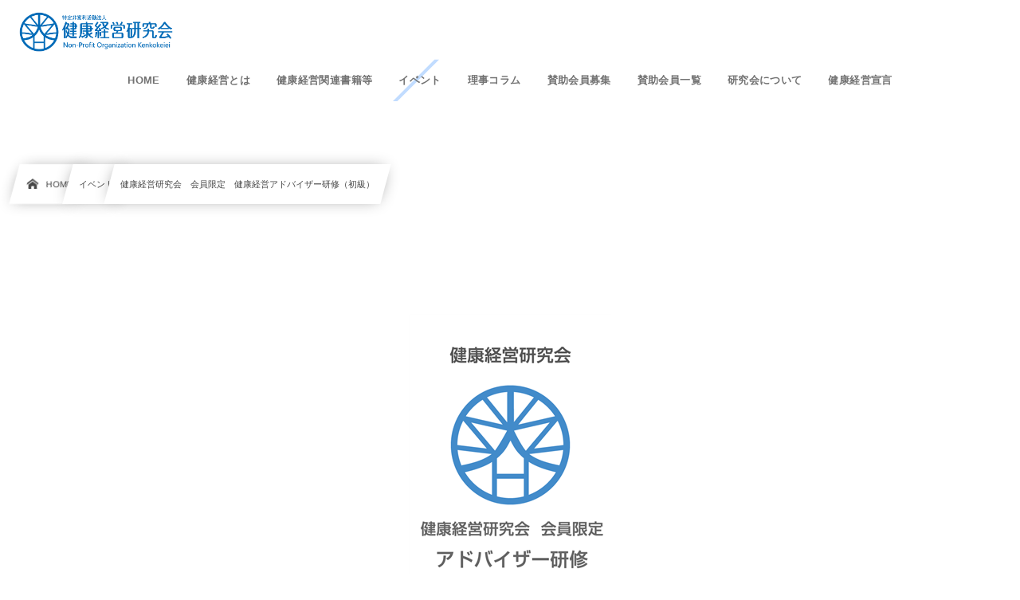

--- FILE ---
content_type: text/html; charset=UTF-8
request_url: https://www.kenkokeiei.jp/event2017-02-08/
body_size: 13741
content:
<!DOCTYPE html><html lang="ja"><head prefix="og: http://ogp.me/ns# fb: http://ogp.me/ns/fb# article: http://ogp.me/ns/article#"><meta charset="utf-8" /><meta name="viewport" content="width=device-width,initial-scale=1,minimum-scale=1,user-scalable=yes" /><meta name="description" content="日　時　2017年02月08日(水)　12:45～17:00 場　所　國民會館 武藤記念ホール 主催者　主催：東京商工会議所　　共催：NPO法人健康経営研究会 申し込みは終了いたしました" /><meta name="keywords" content="" /><meta property="og:title" content="健康経営研究会　会員限定　健康経営アドバイザー研修（初級）" /><meta property="og:type" content="article" /><meta property="og:url" content="https://www.kenkokeiei.jp/event2017-02-08/" /><meta property="og:image" content="https://www.kenkokeiei.jp/wp-content/uploads/2023/09/Download-2.png" /><meta property="og:image:width" content="254" /><meta property="og:image:height" content="360" /><meta property="og:description" content="日　時　2017年02月08日(水)　12:45～17:00 場　所　國民會館 武藤記念ホール 主催者　主催：東京商工会議所　　共催：NPO法人健康経営研究会 申し込みは終了いたしました" /><meta property="og:site_name" content="健康経営研究会" /><link rel="canonical" href="https://www.kenkokeiei.jp/event2017-02-08/" /><title>健康経営研究会　会員限定　健康経営アドバイザー研修（初級）  |  健康経営研究会</title>
<meta name='robots' content='max-image-preview:large' />
<meta http-equiv="Last-Modified" content="火, 12 9月 2023 12:34:43 +0900" /><link rel='dns-prefetch' href='//webfonts.xserver.jp' />
<link rel='dns-prefetch' href='//ajax.googleapis.com' />
<link rel="alternate" type="application/rss+xml" title="健康経営研究会 &raquo; フィード" href="https://www.kenkokeiei.jp/feed/" />
<link rel="alternate" type="application/rss+xml" title="健康経営研究会 &raquo; コメントフィード" href="https://www.kenkokeiei.jp/comments/feed/" />
<link rel="alternate" title="oEmbed (JSON)" type="application/json+oembed" href="https://www.kenkokeiei.jp/wp-json/oembed/1.0/embed?url=https%3A%2F%2Fwww.kenkokeiei.jp%2Fevent2017-02-08%2F" />
<link rel="alternate" title="oEmbed (XML)" type="text/xml+oembed" href="https://www.kenkokeiei.jp/wp-json/oembed/1.0/embed?url=https%3A%2F%2Fwww.kenkokeiei.jp%2Fevent2017-02-08%2F&#038;format=xml" />
<style id='wp-img-auto-sizes-contain-inline-css' type='text/css'>
img:is([sizes=auto i],[sizes^="auto," i]){contain-intrinsic-size:3000px 1500px}
/*# sourceURL=wp-img-auto-sizes-contain-inline-css */
</style>
<style id='wp-block-paragraph-inline-css' type='text/css'>
.is-small-text{font-size:.875em}.is-regular-text{font-size:1em}.is-large-text{font-size:2.25em}.is-larger-text{font-size:3em}.has-drop-cap:not(:focus):first-letter{float:left;font-size:8.4em;font-style:normal;font-weight:100;line-height:.68;margin:.05em .1em 0 0;text-transform:uppercase}body.rtl .has-drop-cap:not(:focus):first-letter{float:none;margin-left:.1em}p.has-drop-cap.has-background{overflow:hidden}:root :where(p.has-background){padding:1.25em 2.375em}:where(p.has-text-color:not(.has-link-color)) a{color:inherit}p.has-text-align-left[style*="writing-mode:vertical-lr"],p.has-text-align-right[style*="writing-mode:vertical-rl"]{rotate:180deg}
/*# sourceURL=https://www.kenkokeiei.jp/wp-includes/blocks/paragraph/style.min.css */
</style>
<style id='wp-block-library-inline-css' type='text/css'>
:root{--wp-block-synced-color:#7a00df;--wp-block-synced-color--rgb:122,0,223;--wp-bound-block-color:var(--wp-block-synced-color);--wp-editor-canvas-background:#ddd;--wp-admin-theme-color:#007cba;--wp-admin-theme-color--rgb:0,124,186;--wp-admin-theme-color-darker-10:#006ba1;--wp-admin-theme-color-darker-10--rgb:0,107,160.5;--wp-admin-theme-color-darker-20:#005a87;--wp-admin-theme-color-darker-20--rgb:0,90,135;--wp-admin-border-width-focus:2px}@media (min-resolution:192dpi){:root{--wp-admin-border-width-focus:1.5px}}.wp-element-button{cursor:pointer}:root .has-very-light-gray-background-color{background-color:#eee}:root .has-very-dark-gray-background-color{background-color:#313131}:root .has-very-light-gray-color{color:#eee}:root .has-very-dark-gray-color{color:#313131}:root .has-vivid-green-cyan-to-vivid-cyan-blue-gradient-background{background:linear-gradient(135deg,#00d084,#0693e3)}:root .has-purple-crush-gradient-background{background:linear-gradient(135deg,#34e2e4,#4721fb 50%,#ab1dfe)}:root .has-hazy-dawn-gradient-background{background:linear-gradient(135deg,#faaca8,#dad0ec)}:root .has-subdued-olive-gradient-background{background:linear-gradient(135deg,#fafae1,#67a671)}:root .has-atomic-cream-gradient-background{background:linear-gradient(135deg,#fdd79a,#004a59)}:root .has-nightshade-gradient-background{background:linear-gradient(135deg,#330968,#31cdcf)}:root .has-midnight-gradient-background{background:linear-gradient(135deg,#020381,#2874fc)}:root{--wp--preset--font-size--normal:16px;--wp--preset--font-size--huge:42px}.has-regular-font-size{font-size:1em}.has-larger-font-size{font-size:2.625em}.has-normal-font-size{font-size:var(--wp--preset--font-size--normal)}.has-huge-font-size{font-size:var(--wp--preset--font-size--huge)}.has-text-align-center{text-align:center}.has-text-align-left{text-align:left}.has-text-align-right{text-align:right}.has-fit-text{white-space:nowrap!important}#end-resizable-editor-section{display:none}.aligncenter{clear:both}.items-justified-left{justify-content:flex-start}.items-justified-center{justify-content:center}.items-justified-right{justify-content:flex-end}.items-justified-space-between{justify-content:space-between}.screen-reader-text{border:0;clip-path:inset(50%);height:1px;margin:-1px;overflow:hidden;padding:0;position:absolute;width:1px;word-wrap:normal!important}.screen-reader-text:focus{background-color:#ddd;clip-path:none;color:#444;display:block;font-size:1em;height:auto;left:5px;line-height:normal;padding:15px 23px 14px;text-decoration:none;top:5px;width:auto;z-index:100000}html :where(.has-border-color){border-style:solid}html :where([style*=border-top-color]){border-top-style:solid}html :where([style*=border-right-color]){border-right-style:solid}html :where([style*=border-bottom-color]){border-bottom-style:solid}html :where([style*=border-left-color]){border-left-style:solid}html :where([style*=border-width]){border-style:solid}html :where([style*=border-top-width]){border-top-style:solid}html :where([style*=border-right-width]){border-right-style:solid}html :where([style*=border-bottom-width]){border-bottom-style:solid}html :where([style*=border-left-width]){border-left-style:solid}html :where(img[class*=wp-image-]){height:auto;max-width:100%}:where(figure){margin:0 0 1em}html :where(.is-position-sticky){--wp-admin--admin-bar--position-offset:var(--wp-admin--admin-bar--height,0px)}@media screen and (max-width:600px){html :where(.is-position-sticky){--wp-admin--admin-bar--position-offset:0px}}

/*# sourceURL=wp-block-library-inline-css */
</style><style id='wp-block-list-inline-css' type='text/css'>
ol,ul{box-sizing:border-box}:root :where(.wp-block-list.has-background){padding:1.25em 2.375em}
/*# sourceURL=https://www.kenkokeiei.jp/wp-includes/blocks/list/style.min.css */
</style>
<style id='wp-block-separator-inline-css' type='text/css'>
@charset "UTF-8";.wp-block-separator{border:none;border-top:2px solid}:root :where(.wp-block-separator.is-style-dots){height:auto;line-height:1;text-align:center}:root :where(.wp-block-separator.is-style-dots):before{color:currentColor;content:"···";font-family:serif;font-size:1.5em;letter-spacing:2em;padding-left:2em}.wp-block-separator.is-style-dots{background:none!important;border:none!important}
/*# sourceURL=https://www.kenkokeiei.jp/wp-includes/blocks/separator/style.min.css */
</style>
<style id='dp-ex-blocks-button-style-inline-css' type='text/css'>
.deb-button.is-style-stripe a.btn,.deb-button.is-style-stripe a.deb-btn{background-image:repeating-linear-gradient(135deg, transparent, transparent 3px, rgba(255,255,255,0.2) 3px, rgba(255,255,255,0.2) 6px)}.deb-button.is-style-stripe a.btn::after,.deb-button.is-style-stripe a.deb-btn::after{background-image:repeating-linear-gradient(135deg, transparent, transparent 3px, rgba(255,255,255,0.2) 3px, rgba(255,255,255,0.2) 6px)}.deb-button .deb-button--inner{display:inline-block;vertical-align:middle;line-height:1.48}.deb-button.al-l a.btn,.deb-button.al-l a.deb-btn{margin:0 auto 0 0}.deb-button.al-c a.btn,.deb-button.al-c a.deb-btn{margin:0 auto}.deb-button.al-r a.btn,.deb-button.al-r a.deb-btn{margin:0 0 0 auto}body .entry a.btn,body .widget-box a.btn{text-decoration:none}body .entry a.btn:hover,body .widget-box a.btn:hover{text-decoration:none}body .entry a.deb-button-link.full-w,body .widget-box a.deb-button-link.full-w{display:block;width:100%}body .entry a.deb-button-link.bold,body .widget-box a.deb-button-link.bold{font-weight:bold}body .entry a.btn,body .entry a.deb-btn,body .widget-box a.btn,body .widget-box a.deb-btn{display:-webkit-box;display:-ms-flexbox;display:flex;width:-webkit-fit-content;width:-moz-fit-content;width:fit-content;-webkit-box-pack:center;-ms-flex-pack:center;justify-content:center;-webkit-box-align:center;-ms-flex-align:center;align-items:center;gap:6px;border-radius:var(--deb-btn--border-radius, inherit)}body .entry a.btn i,body .entry a.deb-btn i,body .widget-box a.btn i,body .widget-box a.deb-btn i{line-height:1}body .entry a.deb-btn,body .widget-box a.deb-btn{padding:var(--btn-ver-pd, 14px) var(--btn-hor-pd, 22px);color:var(--deb-btn--text-color, inherit);border:2px solid;border-color:var(--deb-btn--border-color, inherit);border-width:var(--deb-btn--border-width, 2px);background-color:var(--deb-btn--background-color, inherit);background-image:var(--deb-btn--background-gradient, inherit);margin:10px auto;text-decoration:none;text-align:center;font-weight:normal;line-height:initial;-webkit-transition:all .3s ease;transition:all .3s ease}body .entry a.deb-btn:hover,body .widget-box a.deb-btn:hover{text-decoration:none;color:var(--deb-btn--text-color, inherit);-webkit-box-shadow:0 6px 14px -4px var(--shadow-color, rgba(0,0,0,0.34));box-shadow:0 6px 14px -4px var(--shadow-color, rgba(0,0,0,0.34))}body .entry a.deb-btn:hover.shadow,body .widget-box a.deb-btn:hover.shadow{-webkit-box-shadow:0 18px 10px -10px var(--shadow-color, rgba(0,0,0,0.34));box-shadow:0 18px 10px -10px var(--shadow-color, rgba(0,0,0,0.34))}body .entry a.deb-btn.shadow,body .widget-box a.deb-btn.shadow{-webkit-box-shadow:0 6px 14px -4px var(--shadow-color, rgba(0,0,0,0.34));box-shadow:0 6px 14px -4px var(--shadow-color, rgba(0,0,0,0.34))}body .entry a.deb-btn:active,body .widget-box a.deb-btn:active{-webkit-transform:scale(0.95);-ms-transform:scale(0.95);transform:scale(0.95);outline:0}body .plx_widget .widget-box a.btn{display:inline-block}a.deb-button-link{position:relative;overflow:hidden}a.deb-button-link.is-shiny{text-shadow:0 -1px 0 rgba(0,0,0,0.38)}a.deb-button-link.is-shiny::after{content:'';position:absolute;top:0;left:0;right:0;bottom:50%;border-radius:0 0 var(--shiny-radius, 0) var(--shiny-radius, 0);background-image:-webkit-gradient(linear, left top, left bottom, from(rgba(255,255,255,0.56)), to(rgba(255,255,255,0.1)));background-image:linear-gradient(rgba(255,255,255,0.56), rgba(255,255,255,0.1))}a.deb-button-link>*{vertical-align:middle}

/*# sourceURL=https://www.kenkokeiei.jp/wp-content/plugins/dp-ex-blocks/css/dp-ex-blocks/button/style.css */
</style>
<style id='global-styles-inline-css' type='text/css'>
:root{--wp--preset--aspect-ratio--square: 1;--wp--preset--aspect-ratio--4-3: 4/3;--wp--preset--aspect-ratio--3-4: 3/4;--wp--preset--aspect-ratio--3-2: 3/2;--wp--preset--aspect-ratio--2-3: 2/3;--wp--preset--aspect-ratio--16-9: 16/9;--wp--preset--aspect-ratio--9-16: 9/16;--wp--preset--color--black: #000000;--wp--preset--color--cyan-bluish-gray: #abb8c3;--wp--preset--color--white: #ffffff;--wp--preset--color--pale-pink: #f78da7;--wp--preset--color--vivid-red: #cf2e2e;--wp--preset--color--luminous-vivid-orange: #ff6900;--wp--preset--color--luminous-vivid-amber: #fcb900;--wp--preset--color--light-green-cyan: #7bdcb5;--wp--preset--color--vivid-green-cyan: #00d084;--wp--preset--color--pale-cyan-blue: #8ed1fc;--wp--preset--color--vivid-cyan-blue: #0693e3;--wp--preset--color--vivid-purple: #9b51e0;--wp--preset--gradient--vivid-cyan-blue-to-vivid-purple: linear-gradient(135deg,rgb(6,147,227) 0%,rgb(155,81,224) 100%);--wp--preset--gradient--light-green-cyan-to-vivid-green-cyan: linear-gradient(135deg,rgb(122,220,180) 0%,rgb(0,208,130) 100%);--wp--preset--gradient--luminous-vivid-amber-to-luminous-vivid-orange: linear-gradient(135deg,rgb(252,185,0) 0%,rgb(255,105,0) 100%);--wp--preset--gradient--luminous-vivid-orange-to-vivid-red: linear-gradient(135deg,rgb(255,105,0) 0%,rgb(207,46,46) 100%);--wp--preset--gradient--very-light-gray-to-cyan-bluish-gray: linear-gradient(135deg,rgb(238,238,238) 0%,rgb(169,184,195) 100%);--wp--preset--gradient--cool-to-warm-spectrum: linear-gradient(135deg,rgb(74,234,220) 0%,rgb(151,120,209) 20%,rgb(207,42,186) 40%,rgb(238,44,130) 60%,rgb(251,105,98) 80%,rgb(254,248,76) 100%);--wp--preset--gradient--blush-light-purple: linear-gradient(135deg,rgb(255,206,236) 0%,rgb(152,150,240) 100%);--wp--preset--gradient--blush-bordeaux: linear-gradient(135deg,rgb(254,205,165) 0%,rgb(254,45,45) 50%,rgb(107,0,62) 100%);--wp--preset--gradient--luminous-dusk: linear-gradient(135deg,rgb(255,203,112) 0%,rgb(199,81,192) 50%,rgb(65,88,208) 100%);--wp--preset--gradient--pale-ocean: linear-gradient(135deg,rgb(255,245,203) 0%,rgb(182,227,212) 50%,rgb(51,167,181) 100%);--wp--preset--gradient--electric-grass: linear-gradient(135deg,rgb(202,248,128) 0%,rgb(113,206,126) 100%);--wp--preset--gradient--midnight: linear-gradient(135deg,rgb(2,3,129) 0%,rgb(40,116,252) 100%);--wp--preset--font-size--small: 13px;--wp--preset--font-size--medium: 20px;--wp--preset--font-size--large: 36px;--wp--preset--font-size--x-large: 42px;--wp--preset--spacing--20: 0.44rem;--wp--preset--spacing--30: 0.67rem;--wp--preset--spacing--40: 1rem;--wp--preset--spacing--50: 1.5rem;--wp--preset--spacing--60: 2.25rem;--wp--preset--spacing--70: 3.38rem;--wp--preset--spacing--80: 5.06rem;--wp--preset--shadow--natural: 6px 6px 9px rgba(0, 0, 0, 0.2);--wp--preset--shadow--deep: 12px 12px 50px rgba(0, 0, 0, 0.4);--wp--preset--shadow--sharp: 6px 6px 0px rgba(0, 0, 0, 0.2);--wp--preset--shadow--outlined: 6px 6px 0px -3px rgb(255, 255, 255), 6px 6px rgb(0, 0, 0);--wp--preset--shadow--crisp: 6px 6px 0px rgb(0, 0, 0);}:where(.is-layout-flex){gap: 0.5em;}:where(.is-layout-grid){gap: 0.5em;}body .is-layout-flex{display: flex;}.is-layout-flex{flex-wrap: wrap;align-items: center;}.is-layout-flex > :is(*, div){margin: 0;}body .is-layout-grid{display: grid;}.is-layout-grid > :is(*, div){margin: 0;}:where(.wp-block-columns.is-layout-flex){gap: 2em;}:where(.wp-block-columns.is-layout-grid){gap: 2em;}:where(.wp-block-post-template.is-layout-flex){gap: 1.25em;}:where(.wp-block-post-template.is-layout-grid){gap: 1.25em;}.has-black-color{color: var(--wp--preset--color--black) !important;}.has-cyan-bluish-gray-color{color: var(--wp--preset--color--cyan-bluish-gray) !important;}.has-white-color{color: var(--wp--preset--color--white) !important;}.has-pale-pink-color{color: var(--wp--preset--color--pale-pink) !important;}.has-vivid-red-color{color: var(--wp--preset--color--vivid-red) !important;}.has-luminous-vivid-orange-color{color: var(--wp--preset--color--luminous-vivid-orange) !important;}.has-luminous-vivid-amber-color{color: var(--wp--preset--color--luminous-vivid-amber) !important;}.has-light-green-cyan-color{color: var(--wp--preset--color--light-green-cyan) !important;}.has-vivid-green-cyan-color{color: var(--wp--preset--color--vivid-green-cyan) !important;}.has-pale-cyan-blue-color{color: var(--wp--preset--color--pale-cyan-blue) !important;}.has-vivid-cyan-blue-color{color: var(--wp--preset--color--vivid-cyan-blue) !important;}.has-vivid-purple-color{color: var(--wp--preset--color--vivid-purple) !important;}.has-black-background-color{background-color: var(--wp--preset--color--black) !important;}.has-cyan-bluish-gray-background-color{background-color: var(--wp--preset--color--cyan-bluish-gray) !important;}.has-white-background-color{background-color: var(--wp--preset--color--white) !important;}.has-pale-pink-background-color{background-color: var(--wp--preset--color--pale-pink) !important;}.has-vivid-red-background-color{background-color: var(--wp--preset--color--vivid-red) !important;}.has-luminous-vivid-orange-background-color{background-color: var(--wp--preset--color--luminous-vivid-orange) !important;}.has-luminous-vivid-amber-background-color{background-color: var(--wp--preset--color--luminous-vivid-amber) !important;}.has-light-green-cyan-background-color{background-color: var(--wp--preset--color--light-green-cyan) !important;}.has-vivid-green-cyan-background-color{background-color: var(--wp--preset--color--vivid-green-cyan) !important;}.has-pale-cyan-blue-background-color{background-color: var(--wp--preset--color--pale-cyan-blue) !important;}.has-vivid-cyan-blue-background-color{background-color: var(--wp--preset--color--vivid-cyan-blue) !important;}.has-vivid-purple-background-color{background-color: var(--wp--preset--color--vivid-purple) !important;}.has-black-border-color{border-color: var(--wp--preset--color--black) !important;}.has-cyan-bluish-gray-border-color{border-color: var(--wp--preset--color--cyan-bluish-gray) !important;}.has-white-border-color{border-color: var(--wp--preset--color--white) !important;}.has-pale-pink-border-color{border-color: var(--wp--preset--color--pale-pink) !important;}.has-vivid-red-border-color{border-color: var(--wp--preset--color--vivid-red) !important;}.has-luminous-vivid-orange-border-color{border-color: var(--wp--preset--color--luminous-vivid-orange) !important;}.has-luminous-vivid-amber-border-color{border-color: var(--wp--preset--color--luminous-vivid-amber) !important;}.has-light-green-cyan-border-color{border-color: var(--wp--preset--color--light-green-cyan) !important;}.has-vivid-green-cyan-border-color{border-color: var(--wp--preset--color--vivid-green-cyan) !important;}.has-pale-cyan-blue-border-color{border-color: var(--wp--preset--color--pale-cyan-blue) !important;}.has-vivid-cyan-blue-border-color{border-color: var(--wp--preset--color--vivid-cyan-blue) !important;}.has-vivid-purple-border-color{border-color: var(--wp--preset--color--vivid-purple) !important;}.has-vivid-cyan-blue-to-vivid-purple-gradient-background{background: var(--wp--preset--gradient--vivid-cyan-blue-to-vivid-purple) !important;}.has-light-green-cyan-to-vivid-green-cyan-gradient-background{background: var(--wp--preset--gradient--light-green-cyan-to-vivid-green-cyan) !important;}.has-luminous-vivid-amber-to-luminous-vivid-orange-gradient-background{background: var(--wp--preset--gradient--luminous-vivid-amber-to-luminous-vivid-orange) !important;}.has-luminous-vivid-orange-to-vivid-red-gradient-background{background: var(--wp--preset--gradient--luminous-vivid-orange-to-vivid-red) !important;}.has-very-light-gray-to-cyan-bluish-gray-gradient-background{background: var(--wp--preset--gradient--very-light-gray-to-cyan-bluish-gray) !important;}.has-cool-to-warm-spectrum-gradient-background{background: var(--wp--preset--gradient--cool-to-warm-spectrum) !important;}.has-blush-light-purple-gradient-background{background: var(--wp--preset--gradient--blush-light-purple) !important;}.has-blush-bordeaux-gradient-background{background: var(--wp--preset--gradient--blush-bordeaux) !important;}.has-luminous-dusk-gradient-background{background: var(--wp--preset--gradient--luminous-dusk) !important;}.has-pale-ocean-gradient-background{background: var(--wp--preset--gradient--pale-ocean) !important;}.has-electric-grass-gradient-background{background: var(--wp--preset--gradient--electric-grass) !important;}.has-midnight-gradient-background{background: var(--wp--preset--gradient--midnight) !important;}.has-small-font-size{font-size: var(--wp--preset--font-size--small) !important;}.has-medium-font-size{font-size: var(--wp--preset--font-size--medium) !important;}.has-large-font-size{font-size: var(--wp--preset--font-size--large) !important;}.has-x-large-font-size{font-size: var(--wp--preset--font-size--x-large) !important;}
/*# sourceURL=global-styles-inline-css */
</style>

<style id='classic-theme-styles-inline-css' type='text/css'>
/*! This file is auto-generated */
.wp-block-button__link{color:#fff;background-color:#32373c;border-radius:9999px;box-shadow:none;text-decoration:none;padding:calc(.667em + 2px) calc(1.333em + 2px);font-size:1.125em}.wp-block-file__button{background:#32373c;color:#fff;text-decoration:none}
/*# sourceURL=/wp-includes/css/classic-themes.min.css */
</style>
<link rel="preload" as="style" onload="this.onload=null;this.rel='stylesheet'" id='core-list-style-css-css' href='https://www.kenkokeiei.jp/wp-content/plugins/dp-ex-blocks/css/core/list/style.css?ver=3.1.1.2' type='text/css' media='all' />
<link rel="preload" as="style" onload="this.onload=null;this.rel='stylesheet'" id='core-paragraph-style-css-css' href='https://www.kenkokeiei.jp/wp-content/plugins/dp-ex-blocks/css/core/paragraph/style.css?ver=3.1.1.2' type='text/css' media='all' />
<link rel="preload" as="style" onload="this.onload=null;this.rel='stylesheet'" id='core-separator-style-css-css' href='https://www.kenkokeiei.jp/wp-content/plugins/dp-ex-blocks/css/core/separator/style.css?ver=3.1.1.2' type='text/css' media='all' />
<link rel="preload" as="style" onload="this.onload=null;this.rel='stylesheet'" id='dp-wp-block-library-css' href='https://www.kenkokeiei.jp/wp-content/themes/dp-infinitii/css/wp-blocks.css?ver=1.1.4.1' type='text/css' media='all' />
<link rel='stylesheet' id='digipress-css' href='https://www.kenkokeiei.jp/wp-content/themes/dp-infinitii/css/style.css?ver=20251205031828' type='text/css' media='all' />
<link rel="preload" as="style" onload="this.onload=null;this.rel='stylesheet'" id='deb-style-blocks-common-css' href='https://www.kenkokeiei.jp/wp-content/plugins/dp-ex-blocks/dist/style-backend.css?ver=3.1.1.2' type='text/css' media='all' />
<style id='deb-common-styles-inline-css' type='text/css'>
:root{--deb-primary-color:#588cd3;--deb-base-font-color:#474747;--deb-container-bg-color:#ffffff;}body [class*="-reset--line-center-btm"][class*="-keycolor"]::after{--deb-line-color:#588cd3;}body [class*="-line-btm"][class*="-keycolor"]::after{border-color:#588cd3;}body [class*="-reset--line-left"][class*="-keycolor"]::after{--deb-line-color:#588cd3;}body [class*="-reset--deco-circle"][class*="-keycolor"]::after{--deb-circle-color:rgba(88,140,211,.24);--deb-circle-color-ov1:rgba(88,140,211,.3);--deb-circle-color-ov2:rgba(88,140,211,.15);}body p.is-style-box-deco-balloon{background-color:#588cd3;color:#ffffff;}body p.is-style-box-deco-balloon::after{border-color:#588cd3 transparent transparent;}
/*# sourceURL=deb-common-styles-inline-css */
</style>
<link rel="preload" as="style" onload="this.onload=null;this.rel='stylesheet'" id='wow-css' href='https://www.kenkokeiei.jp/wp-content/themes/dp-infinitii/css/animate.css?ver=1.1.4.1' type='text/css' media='all' />
<link rel='stylesheet' id='dp-visual-css' href='https://www.kenkokeiei.jp/wp-content/uploads/digipress/infinitii/css/visual-custom.css?ver=20260112040813' type='text/css' media='all' />
<script src="https://ajax.googleapis.com/ajax/libs/jquery/3.7.1/jquery.min.js" id="jquery-js"></script>
<script src="//webfonts.xserver.jp/js/xserverv3.js?fadein=0&amp;ver=2.0.9" id="typesquare_std-js"></script>
<link rel="https://api.w.org/" href="https://www.kenkokeiei.jp/wp-json/" /><link rel="alternate" title="JSON" type="application/json" href="https://www.kenkokeiei.jp/wp-json/wp/v2/posts/2309" /><link rel="EditURI" type="application/rsd+xml" title="RSD" href="https://www.kenkokeiei.jp/xmlrpc.php?rsd" />
<link rel='shortlink' href='https://www.kenkokeiei.jp/?p=2309' />

<style id="deb-block-styles-inline-css" type="text/css">.deb-block-b34f64e{--deb-btn--text-color:#abb7c2c7;--deb-btn--border-radius:100px;--deb-btn--border-color:#abb7c27a;--deb-btn--border-width:3px}</style><link rel="icon" href="https://www.kenkokeiei.jp/wp-content/uploads/2023/09/cropped-icon01-32x32.png" sizes="32x32" />
<link rel="icon" href="https://www.kenkokeiei.jp/wp-content/uploads/2023/09/cropped-icon01-192x192.png" sizes="192x192" />
<link rel="apple-touch-icon" href="https://www.kenkokeiei.jp/wp-content/uploads/2023/09/cropped-icon01-180x180.png" />
<meta name="msapplication-TileImage" content="https://www.kenkokeiei.jp/wp-content/uploads/2023/09/cropped-icon01-270x270.png" />
<link rel="preload" as="style" onload="this.onload=null;this.rel='stylesheet'" id='dp-swiper-css' href='https://www.kenkokeiei.jp/wp-content/themes/dp-infinitii/css/swiper.css?ver=1.1.4.1' type='text/css' media='all' />
<link rel="preload" as="style" onload="this.onload=null;this.rel='stylesheet'" id='dp-ex-blocks-button-style-css-css' href='https://www.kenkokeiei.jp/wp-content/plugins/dp-ex-blocks/css/dp-ex-blocks/button/style.css?ver=3.1.1.2' type='text/css' media='all' />
</head><body class="wp-singular post-template-default single single-post postid-2309 single-format-standard wp-theme-dp-infinitii main-body pc not-home no-sns-count hd_bar_trpt" data-use-wow="true" data-ct-sns-cache="true" data-ct-sns-cache-time="86400000"><header id="header_bar" class="header_bar pc hd_bar_trpt title-pos-left no_ct_hd"><div class="h_group"><h1 class="hd-title img no-cap wow fadeInDown" data-wow-delay="0.1s"><a href="https://www.kenkokeiei.jp/" title="健康経営研究会"><img src="http://npokk2006.xsrv.jp/wp-content/uploads/2023/08/NPO_blue_yoko_outline2.png" alt="健康経営研究会" /></a></h1></div><div class="hd_bar_content wow fadeInUp" data-wow-delay="0.3s"><input type="checkbox" role="button" title="menu" class="mq_toggle_global_menu" id="mq_toggle_global_menu" />
<label for="mq_toggle_global_menu" class="mq_toggle_global_menu_button" aria-hidden="true" title="menu"><span class="open">…</span><span class="close">×</span></label>
<nav id="global_menu_nav" class="global_menu_nav bar_item"><ul id="global_menu_ul" class="global_menu_ul has_chaser_ul no_pjax"><li id="menu-item-111" class="menu-item menu-item-type-custom menu-item-object-custom"><a href="https://kenkokeiei.jp/" class="menu-link"><span class="menu-title">HOME</span></a></li>
<li id="menu-item-141" class="menu-item menu-item-type-post_type menu-item-object-page"><a href="https://www.kenkokeiei.jp/whats/" class="menu-link"><span class="menu-title">健康経営とは</span></a></li>
<li id="menu-item-143" class="menu-item menu-item-type-post_type menu-item-object-post"><a href="https://www.kenkokeiei.jp/books/" class="menu-link"><span class="menu-title">健康経営関連書籍等</span></a></li>
<li id="menu-item-273" class="menu-item menu-item-type-taxonomy menu-item-object-category current-post-ancestor current-menu-parent current-post-parent"><a href="https://www.kenkokeiei.jp/category/events/" class="menu-link"><span class="menu-title">イベント</span></a></li>
<li id="menu-item-120" class="menu-item menu-item-type-taxonomy menu-item-object-category"><a href="https://www.kenkokeiei.jp/category/blog/" class="menu-link"><span class="menu-title">理事コラム</span></a></li>
<li id="menu-item-989" class="menu-item menu-item-type-post_type menu-item-object-page"><a href="https://www.kenkokeiei.jp/guide/" class="menu-link"><span class="menu-title">賛助会員募集</span></a></li>
<li id="menu-item-354" class="menu-item menu-item-type-post_type menu-item-object-page"><a href="https://www.kenkokeiei.jp/member/" class="menu-link"><span class="menu-title">賛助会員一覧</span></a></li>
<li id="menu-item-249" class="menu-item menu-item-type-post_type menu-item-object-page"><a href="https://www.kenkokeiei.jp/about/" class="menu-link"><span class="menu-title">研究会について</span></a></li>
<li id="menu-item-535" class="menu-item menu-item-type-post_type menu-item-object-page"><a href="https://www.kenkokeiei.jp/accepted_declaration/" class="menu-link"><span class="menu-title">健康経営宣言</span></a></li>
</ul></nav>
</div></header>
<div id="dp_main_wrapper" class="main-wrapper" aria-live="polite"><div id="dp-pjax-wrapper" data-barba="wrapper"><div class="dp-pjax-container" data-barba="container" data-barba-namespace="home"><div id="container" class="dp-container pc is-change-hue not-home singular no_ct_hd"><nav id="dp_breadcrumb_nav" class="dp_breadcrumb_nav no_title"><ul><li><a href="https://www.kenkokeiei.jp/" class="nav_home nav_link"><span class="nav_title"><i class="icon-home"></i>HOME</span></a></li><li><a href="https://www.kenkokeiei.jp/category/events/" class="nav_link"><span class="nav_title">イベント</span></a></li><li><a href="https://www.kenkokeiei.jp/event2017-02-08/" class="nav_link"><span class="nav_title">健康経営研究会　会員限定　健康経営アドバイザー研修（初級）</span></a></li></ul></nav><div class="widget-container top clearfix not-home singular no_ct_hd"><div id="dp_recentposts_widget_for_archive-4" class="widget-box dp_archive_widget  slider_fx"><h3 class="inside-title  wow fadeInDown"><span>最新情報</span></h3><section class="loop-section lp-widget news one-col fix_thumb_h"><div class="loop-div news lp-col4 one-col"><article class="loop-article wow fadeInUp"><div class="loop-c-block one"><div class="loop-date"><time datetime="2025-12-23T18:22:18+09:00" class="entry-date">2025年12月23日</time></div></div><div class="loop-c-block two"><h1 class="loop-title news"><a href="https://www.kenkokeiei.jp/%e5%b9%b4%e6%9c%ab%e5%b9%b4%e5%a7%8b%e4%bc%91%e6%a5%ad%e3%81%ae%e3%81%8a%e7%9f%a5%e3%82%89%e3%81%9b-3/" class="item-link">年末年始休業のお知らせ</a></h2></div></article><article class="loop-article wow fadeInUp"><div class="loop-c-block one"><div class="loop-date"><time datetime="2025-10-17T17:30:56+09:00" class="entry-date">2025年10月17日</time></div></div><div class="loop-c-block two"><h1 class="loop-title news"><a href="https://www.kenkokeiei.jp/20251125_forum/" class="item-link">2025年11月25日開催　健康経営フォーラム2025</a></h2></div></article><article class="loop-article wow fadeInUp"><div class="loop-c-block one"><div class="loop-date"><time datetime="2025-09-05T17:20:24+09:00" class="entry-date">2025年9月5日</time></div></div><div class="loop-c-block two"><h1 class="loop-title news"><a href="https://www.kenkokeiei.jp/20251105event/" class="item-link">健康経営会議2025開催のお知らせ</a></h2></div></article><article class="loop-article wow fadeInUp"><div class="loop-c-block one"><div class="loop-date"><time datetime="2025-08-27T09:57:27+09:00" class="entry-date">2025年8月27日</time></div></div><div class="loop-c-block two"><h1 class="loop-title news"><a href="https://www.kenkokeiei.jp/20251003event/" class="item-link">2025年10月3日開催 コンディショニング フォーラム 2025のお知らせ</a></h2></div></article><article class="loop-article wow fadeInUp"><div class="loop-c-block one"><div class="loop-date"><time datetime="2025-08-07T10:01:36+09:00" class="entry-date">2025年8月7日</time></div></div><div class="loop-c-block two"><h1 class="loop-title news"><a href="https://www.kenkokeiei.jp/%e5%a4%8f%e5%ad%a3%e4%bc%91%e6%a5%ad%e3%81%ae%e3%81%8a%e7%9f%a5%e3%82%89%e3%81%9b-2/" class="item-link">夏季休業のお知らせ</a></h2></div></article></div><div class="more-entry-link"><a href="https://www.kenkokeiei.jp/category/latest-information/"><span>過去のお知らせはこちら</span></a></div></section></div><div id="dp_recentposts_widget_for_archive-2" class="widget-box dp_archive_widget  slider_fx"><h3 class="inside-title  wow fadeInDown"><span>新着イベント</span></h3><section class="loop-section lp-widget portfolio two one-col fix_thumb_h"><div class="loop-div portfolio two lp-col4 one-col"><div class="grid-sizer one-col lp-col4"></div><div class="gutter-sizer one-col lp-col4"></div><article class="loop-article  cat-flt14 cat-flt16 one-col lp-col4 no-cat wow fadeInUp"><div class="loop-article-content"><div class="loop-post-thumb eyecatch"><a href="https://www.kenkokeiei.jp/20251125_forum/" class="thumb-link"><figure class="loop-figure loop-bg white-bg"><img src="https://www.kenkokeiei.jp/wp-content/uploads/2025/10/健康経営フォーラム2025③-1.png" alt="post image" class="figure-img" width="460" height="320" /></figure><span class="more-text"><i class="fmt-icon icon-dot-menu2"></i>もっと見る</span></a></div><a href="https://www.kenkokeiei.jp/20251125_forum/" class="item-link"><div class="loop-table"><div class="loop-cell"><div class="title-wrap"><h2 class="loop-title">2025年11月25日開催　健康経営フォーラム2025</div></div></div></a><div class="label_ft" style="--label-color:#1e73be;"><span>2025年11月25日</span></div></div></article><article class="loop-article  cat-flt14 cat-flt16 one-col lp-col4 no-cat wow fadeInUp"><div class="loop-article-content"><div class="loop-post-thumb eyecatch"><a href="https://www.kenkokeiei.jp/20251105event/" class="thumb-link"><figure class="loop-figure loop-bg white-bg"><img src="https://www.kenkokeiei.jp/wp-content/uploads/2025/09/健康経営会議トップ画像_HP用.png" alt="post image" class="figure-img" width="460" height="320" /></figure><span class="more-text"><i class="fmt-icon icon-dot-menu2"></i>もっと見る</span></a></div><a href="https://www.kenkokeiei.jp/20251105event/" class="item-link"><div class="loop-table"><div class="loop-cell"><div class="title-wrap"><h2 class="loop-title">健康経営会議2025開催のお知らせ</div></div></div></a><div class="label_ft" style="--label-color:#1e73be;"><span>2025年11月5日</span></div></div></article><article class="loop-article  cat-flt14 cat-flt16 cat-flt1 one-col lp-col4 no-cat wow fadeInUp"><div class="loop-article-content"><div class="loop-post-thumb eyecatch"><a href="https://www.kenkokeiei.jp/20251003event/" class="thumb-link"><figure class="loop-figure loop-bg white-bg"><img src="https://www.kenkokeiei.jp/wp-content/uploads/2025/08/健康経営研究会様_サイト掲載サムネイル-1360x765.png" alt="post image" class="figure-img" width="460" height="320" /></figure><span class="more-text"><i class="fmt-icon icon-dot-menu2"></i>もっと見る</span></a></div><a href="https://www.kenkokeiei.jp/20251003event/" class="item-link"><div class="loop-table"><div class="loop-cell"><div class="title-wrap"><h2 class="loop-title">2025年10月3日開催 コンディショニング フォーラム 2025のお知らせ</div></div></div></a><div class="label_ft" style="--label-color:#1e73be;"><span>2025年10月3日</span></div></div></article><article class="loop-article  cat-flt14 cat-flt16 one-col lp-col4 no-cat wow fadeInUp"><div class="loop-article-content"><div class="loop-post-thumb eyecatch"><a href="https://www.kenkokeiei.jp/20250819event/" class="thumb-link"><figure class="loop-figure loop-bg white-bg"><img src="https://www.kenkokeiei.jp/wp-content/uploads/2025/07/【資料】セミナー情報紹介画像_113_平野治様-1360x765.jpg" alt="post image" class="figure-img" width="460" height="320" /></figure><span class="more-text"><i class="fmt-icon icon-dot-menu2"></i>もっと見る</span></a></div><a href="https://www.kenkokeiei.jp/20250819event/" class="item-link"><div class="loop-table"><div class="loop-cell"><div class="title-wrap"><h2 class="loop-title">2025年8月19日開催　DXPO東京&#8217;25【夏】にて当会副理事長平野 治が登壇いた...</div></div></div></a><div class="label_ft" style="--label-color:#1e73be;"><span>2025年8月19日</span></div></div></article></div><div class="more-entry-link"><a href="https://www.kenkokeiei.jp/category/events/"><span>過去のイベントはこちら</span></a></div></section></div></div><div class="content-wrap incontainer clearfix one-col not-home singular no_ct_hd">
<main id="content" class="content one-col narrow"><article id="post-2309" class="single-article post-2309 post type-post status-publish format-standard has-post-thumbnail category-events"><div class="entry entry-content"><figure class="eyecatch-under-title wow fadeInUp"><img src="https://www.kenkokeiei.jp/wp-content/uploads/2023/09/Download-2.png" class="wp-post-image aligncenter" alt="健康経営研究会　会員限定　健康経営アドバイザー研修（初級）" width="254" height="360" /></figure>
<hr class="wp-block-separator has-alpha-channel-opacity"/>



<ul class="wp-block-list list-col-1 inline-img-left deb-block deb-block-b498ffb">
<li class=""><strong>日　時</strong>　2017年02月08日(水)　12:45～17:00</li>



<li class=""><strong>場　所</strong>　國民會館 武藤記念ホール</li>



<li class=""><strong>主催者</strong>　主催：東京商工会議所　　共催：NPO法人健康経営研究会</li>
</ul>



<hr class="wp-block-separator has-alpha-channel-opacity"/>



<p class="deb-block deb-block-b13640f"></p>



<p class="deb-block deb-block-d3d86eb"></p>



<div class="wp-block-dp-ex-blocks-button al-c deb-block deb-block-b34f64e"><a class="deb-button-link deb-btn" role="button"><span class="deb-button--inner">申し込みは終了いたしました</span></a></div>
</div></article><div id="single-nav" class="single-nav  one-col"><ul class="clearfix"><li class="left"><a href="https://www.kenkokeiei.jp/event2017-01-26/" class="navlink"><i class="nav-arrow icon-left-light"></i><figure><img src="https://www.kenkokeiei.jp/wp-content/uploads/2023/09/Download-69-338x308.png" class="post-img" alt="Previous" width="100" height="100" /></figure><div class="desc"><span>2017年からはじめる「健康経営」</span></div></a></li><li class="right"><a href="https://www.kenkokeiei.jp/event2017-02-10/" class="navlink"><i class="nav-arrow icon-right-light"></i><figure><img src="https://www.kenkokeiei.jp/wp-content/uploads/2023/08/2023.12.6-334x308.png"class="post-img" alt="Next" width="100" height="100" /></figure><div class="desc"><span>健康経営普及啓発セミナー「健康経営は難しくない！　中小企業における健康経営のススメ」</span></div></a></li></ul></div></main></div><div id="widget-container-bottom" class="widget-container bottom clearfix"><div id="dp_recentposts_widget_for_archive-6" class="widget-box dp_archive_widget  slider_fx"><h3 class="inside-title  wow fadeInDown"><span>協賛企業</span></h3><section class="loop-section lp-widget portfolio one one-col fix_thumb_h"><div class="loop-div portfolio one lp-col5 one-col"><div class="grid-sizer one-col lp-col5"></div><div class="gutter-sizer one-col lp-col5"></div><article class="loop-article  meta-show-on-hover cat-flt15 white-bg one-col lp-col5 no-cat wow fadeInUp"><a href="https://www.kenkokeiei.jp/%e6%a0%aa%e5%bc%8f%e4%bc%9a%e7%a4%be%e3%83%92%e3%83%a5%e3%83%bc%e3%83%9e%e3%83%8d%e3%83%bc%e3%82%b8/" class="wrap-anchor"><div class="loop-article-content"><div class="loop-post-thumb eyecatch white-bg"><figure class="loop-figure"><img src="https://www.kenkokeiei.jp/wp-content/uploads/2023/08/image-52.png" alt="post image" class="figure-img" width="460" height="320" /></figure></div><div class="loop-table white-bg"><div class="loop-cell loop-bg forward white-bg"><div class="title-wrap"><h2 class="loop-title"><span class="item-link">株式会社ヒューマネージ</span></h2></div></div></div><div class="loop-media-icon white-bg"><i class="fmt-icon icon-dot-menu2"></i></div></div></a></article><article class="loop-article  meta-show-on-hover cat-flt15 white-bg one-col lp-col5 no-cat wow fadeInUp"><a href="https://www.kenkokeiei.jp/%e4%b8%80%e8%88%ac%e8%b2%a1%e5%9b%a3%e6%b3%95%e4%ba%ba%e3%80%80%e4%ba%ac%e9%83%bd%e5%b7%a5%e5%a0%b4%e4%bf%9d%e5%81%a5%e4%bc%9a/" class="wrap-anchor"><div class="loop-article-content"><div class="loop-post-thumb eyecatch white-bg"><figure class="loop-figure"><img src="https://www.kenkokeiei.jp/wp-content/uploads/2023/08/image-14.png" alt="post image" class="figure-img" width="460" height="320" /></figure></div><div class="loop-table white-bg"><div class="loop-cell loop-bg forward white-bg"><div class="title-wrap"><h2 class="loop-title"><span class="item-link">一般財団法人　京都工場保健会</span></h2></div></div></div><div class="loop-media-icon white-bg"><i class="fmt-icon icon-dot-menu2"></i></div></div></a></article><article class="loop-article  meta-show-on-hover cat-flt15 white-bg one-col lp-col5 no-cat wow fadeInUp"><a href="https://www.kenkokeiei.jp/%e6%a0%aa%e5%bc%8f%e4%bc%9a%e7%a4%be%e3%83%a1%e3%83%b3%e3%82%bf%e3%83%ab%e3%83%98%e3%83%ab%e3%82%b9%e3%83%86%e3%82%af%e3%83%8e%e3%83%ad%e3%82%b8%e3%83%bc%e3%82%ba/" class="wrap-anchor"><div class="loop-article-content"><div class="loop-post-thumb eyecatch white-bg"><figure class="loop-figure"><img src="https://www.kenkokeiei.jp/wp-content/uploads/2024/03/mht_logo2-コピー.jpg" alt="post image" class="figure-img" width="460" height="320" /></figure></div><div class="loop-table white-bg"><div class="loop-cell loop-bg forward white-bg"><div class="title-wrap"><h2 class="loop-title"><span class="item-link">株式会社メンタルヘルステクノロジーズ</span></h2></div></div></div><div class="loop-media-icon white-bg"><i class="fmt-icon icon-dot-menu2"></i></div></div></a></article><article class="loop-article  meta-show-on-hover cat-flt15 white-bg one-col lp-col5 no-cat wow fadeInUp"><a href="https://www.kenkokeiei.jp/%e6%a0%aa%e5%bc%8f%e4%bc%9a%e7%a4%be%e3%83%a6%e3%83%a1%e3%83%ad%e3%83%b3%e9%bb%92%e5%b7%9d/" class="wrap-anchor"><div class="loop-article-content"><div class="loop-post-thumb eyecatch white-bg"><figure class="loop-figure"><img src="https://www.kenkokeiei.jp/wp-content/uploads/2023/08/image-24.png" alt="post image" class="figure-img" width="460" height="320" /></figure></div><div class="loop-table white-bg"><div class="loop-cell loop-bg forward white-bg"><div class="title-wrap"><h2 class="loop-title"><span class="item-link">株式会社ユメロン黒川</span></h2></div></div></div><div class="loop-media-icon white-bg"><i class="fmt-icon icon-dot-menu2"></i></div></div></a></article><article class="loop-article  meta-show-on-hover cat-flt15 white-bg one-col lp-col5 no-cat wow fadeInUp"><a href="https://www.kenkokeiei.jp/%e4%b8%80%e8%88%ac%e8%b2%a1%e5%9b%a3%e6%b3%95%e4%ba%ba%e6%97%a5%e6%9c%ac%e4%ba%88%e9%98%b2%e5%8c%bb%e5%ad%a6%e5%8d%94%e4%bc%9a/" class="wrap-anchor"><div class="loop-article-content"><div class="loop-post-thumb eyecatch white-bg"><figure class="loop-figure"><img src="https://www.kenkokeiei.jp/wp-content/uploads/2023/08/partner00.png" alt="post image" class="figure-img" width="460" height="320" /></figure></div><div class="loop-table white-bg"><div class="loop-cell loop-bg forward white-bg"><div class="title-wrap"><h2 class="loop-title"><span class="item-link">一般財団法人日本予防医学協会</span></h2></div></div></div><div class="loop-media-icon white-bg"><i class="fmt-icon icon-dot-menu2"></i></div></div></a></article><article class="loop-article  meta-show-on-hover cat-flt15 white-bg one-col lp-col5 no-cat wow fadeInUp"><a href="https://www.kenkokeiei.jp/%e6%a0%aa%e5%bc%8f%e4%bc%9a%e7%a4%be%e3%82%a8%e3%83%a0%e3%82%b9%e3%83%86%e3%83%bc%e3%82%b8/" class="wrap-anchor"><div class="loop-article-content"><div class="loop-post-thumb eyecatch white-bg"><figure class="loop-figure"><img src="https://www.kenkokeiei.jp/wp-content/uploads/2023/08/image-45.png" alt="post image" class="figure-img" width="460" height="320" /></figure></div><div class="loop-table white-bg"><div class="loop-cell loop-bg forward white-bg"><div class="title-wrap"><h2 class="loop-title"><span class="item-link">株式会社エムステージ</span></h2></div></div></div><div class="loop-media-icon white-bg"><i class="fmt-icon icon-dot-menu2"></i></div></div></a></article><article class="loop-article  meta-show-on-hover cat-flt15 white-bg one-col lp-col5 no-cat wow fadeInUp"><a href="https://www.kenkokeiei.jp/sbi%e3%83%98%e3%83%ab%e3%82%b9%e3%82%b1%e3%82%a2%e6%a0%aa%e5%bc%8f%e4%bc%9a%e7%a4%be/" class="wrap-anchor"><div class="loop-article-content"><div class="loop-post-thumb eyecatch white-bg"><figure class="loop-figure"><img src="https://www.kenkokeiei.jp/wp-content/uploads/2024/10/sbi-logo-.png" alt="post image" class="figure-img" width="460" height="320" /></figure></div><div class="loop-table white-bg"><div class="loop-cell loop-bg forward white-bg"><div class="title-wrap"><h2 class="loop-title"><span class="item-link">SBIヘルスケア株式会社</span></h2></div></div></div><div class="loop-media-icon white-bg"><i class="fmt-icon icon-dot-menu2"></i></div></div></a></article><article class="loop-article  meta-show-on-hover cat-flt15 white-bg one-col lp-col5 no-cat wow fadeInUp"><a href="https://www.kenkokeiei.jp/%e6%a0%aa%e5%bc%8f%e4%bc%9a%e7%a4%be%e3%80%80%e7%a4%be%e4%bc%9a%e4%bf%9d%e9%99%ba%e7%a0%94%e7%a9%b6%e6%89%80/" class="wrap-anchor"><div class="loop-article-content"><div class="loop-post-thumb eyecatch white-bg"><figure class="loop-figure"><img src="https://www.kenkokeiei.jp/wp-content/uploads/2023/08/partner01.jpg" alt="post image" class="figure-img" width="460" height="320" /></figure></div><div class="loop-table white-bg"><div class="loop-cell loop-bg forward white-bg"><div class="title-wrap"><h2 class="loop-title"><span class="item-link">株式会社　社会保険研究所</span></h2></div></div></div><div class="loop-media-icon white-bg"><i class="fmt-icon icon-dot-menu2"></i></div></div></a></article><article class="loop-article  meta-show-on-hover cat-flt15 white-bg one-col lp-col5 no-cat wow fadeInUp"><a href="https://www.kenkokeiei.jp/%e5%a4%a7%e6%97%a5%e6%9c%ac%e5%8d%b0%e5%88%b7%e6%a0%aa%e5%bc%8f%e4%bc%9a%e7%a4%be/" class="wrap-anchor"><div class="loop-article-content"><div class="loop-post-thumb eyecatch white-bg"><figure class="loop-figure"><img src="https://www.kenkokeiei.jp/wp-content/uploads/2023/08/image-28.png" alt="post image" class="figure-img" width="460" height="320" /></figure></div><div class="loop-table white-bg"><div class="loop-cell loop-bg forward white-bg"><div class="title-wrap"><h2 class="loop-title"><span class="item-link">大日本印刷株式会社</span></h2></div></div></div><div class="loop-media-icon white-bg"><i class="fmt-icon icon-dot-menu2"></i></div></div></a></article><article class="loop-article  meta-show-on-hover cat-flt15 white-bg one-col lp-col5 no-cat wow fadeInUp"><a href="https://www.kenkokeiei.jp/%e4%b8%80%e8%88%ac%e8%b2%a1%e5%9b%a3%e6%b3%95%e4%ba%ba%e8%a5%bf%e6%97%a5%e6%9c%ac%e7%94%a3%e6%a5%ad%e8%a1%9b%e7%94%9f%e4%bc%9a/" class="wrap-anchor"><div class="loop-article-content"><div class="loop-post-thumb eyecatch white-bg"><figure class="loop-figure"><img src="https://www.kenkokeiei.jp/wp-content/uploads/2023/08/image-29.png" alt="post image" class="figure-img" width="460" height="320" /></figure></div><div class="loop-table white-bg"><div class="loop-cell loop-bg forward white-bg"><div class="title-wrap"><h2 class="loop-title"><span class="item-link">一般財団法人西日本産業衛生会</span></h2></div></div></div><div class="loop-media-icon white-bg"><i class="fmt-icon icon-dot-menu2"></i></div></div></a></article><article class="loop-article  meta-show-on-hover cat-flt15 white-bg one-col lp-col5 no-cat wow fadeInUp"><a href="https://www.kenkokeiei.jp/%e3%82%a2%e3%83%89%e3%83%90%e3%83%b3%e3%83%86%e3%83%83%e3%82%b8%e3%83%aa%e3%82%b9%e3%82%af%e3%83%9e%e3%83%8d%e3%82%b8%e3%83%a1%e3%83%b3%e3%83%88%e6%a0%aa%e5%bc%8f%e4%bc%9a%e7%a4%be/" class="wrap-anchor"><div class="loop-article-content"><div class="loop-post-thumb eyecatch white-bg"><figure class="loop-figure"><img src="https://www.kenkokeiei.jp/wp-content/uploads/2023/08/image-48.png" alt="post image" class="figure-img" width="460" height="320" /></figure></div><div class="loop-table white-bg"><div class="loop-cell loop-bg forward white-bg"><div class="title-wrap"><h2 class="loop-title"><span class="item-link">アドバンテッジリスクマネジメント株式会社</span></h2></div></div></div><div class="loop-media-icon white-bg"><i class="fmt-icon icon-dot-menu2"></i></div></div></a></article><article class="loop-article  meta-show-on-hover cat-flt15 white-bg one-col lp-col5 no-cat wow fadeInUp"><a href="https://www.kenkokeiei.jp/%ef%bd%93%ef%bd%8f%ef%bd%8d%ef%bd%90%ef%bd%8f%e3%81%b2%e3%81%be%e3%82%8f%e3%82%8a%e7%94%9f%e5%91%bd%e4%bf%9d%e9%99%ba%e6%a0%aa%e5%bc%8f%e4%bc%9a%e7%a4%be/" class="wrap-anchor"><div class="loop-article-content"><div class="loop-post-thumb eyecatch white-bg"><figure class="loop-figure"><img src="https://www.kenkokeiei.jp/wp-content/uploads/2023/08/image-27.png" alt="post image" class="figure-img" width="460" height="320" /></figure></div><div class="loop-table white-bg"><div class="loop-cell loop-bg forward white-bg"><div class="title-wrap"><h2 class="loop-title"><span class="item-link">ＳＯＭＰＯひまわり生命保険株式会社</span></h2></div></div></div><div class="loop-media-icon white-bg"><i class="fmt-icon icon-dot-menu2"></i></div></div></a></article><article class="loop-article  meta-show-on-hover cat-flt15 white-bg one-col lp-col5 no-cat wow fadeInUp"><a href="https://www.kenkokeiei.jp/%e6%a0%aa%e5%bc%8f%e4%bc%9a%e7%a4%be%e3%82%a2%e3%82%b8%e3%83%a3%e3%82%a4%e3%83%ab%e3%82%a6%e3%82%a7%e3%82%a2/" class="wrap-anchor"><div class="loop-article-content"><div class="loop-post-thumb eyecatch white-bg"><figure class="loop-figure"><img src="https://www.kenkokeiei.jp/wp-content/uploads/2023/08/image-59.png" alt="post image" class="figure-img" width="460" height="320" /></figure></div><div class="loop-table white-bg"><div class="loop-cell loop-bg forward white-bg"><div class="title-wrap"><h2 class="loop-title"><span class="item-link">株式会社アジャイルウェア</span></h2></div></div></div><div class="loop-media-icon white-bg"><i class="fmt-icon icon-dot-menu2"></i></div></div></a></article><article class="loop-article  meta-show-on-hover cat-flt15 white-bg one-col lp-col5 no-cat wow fadeInUp"><a href="https://www.kenkokeiei.jp/%e3%82%a6%e3%82%a7%e3%83%ab%e3%83%8d%e3%82%b9%e3%83%af%e3%83%bc%e3%82%af%e6%a0%aa%e5%bc%8f%e4%bc%9a%e7%a4%be/" class="wrap-anchor"><div class="loop-article-content"><div class="loop-post-thumb eyecatch white-bg"><figure class="loop-figure"><img src="https://www.kenkokeiei.jp/wp-content/uploads/2023/08/image-47.png" alt="post image" class="figure-img" width="460" height="320" /></figure></div><div class="loop-table white-bg"><div class="loop-cell loop-bg forward white-bg"><div class="title-wrap"><h2 class="loop-title"><span class="item-link">ウェルネスワーク株式会社</span></h2></div></div></div><div class="loop-media-icon white-bg"><i class="fmt-icon icon-dot-menu2"></i></div></div></a></article><article class="loop-article  meta-show-on-hover cat-flt15 white-bg one-col lp-col5 no-cat wow fadeInUp"><a href="https://www.kenkokeiei.jp/%e3%82%a8%e3%83%bc%e3%83%a0%e3%82%b5%e3%83%bc%e3%83%93%e3%82%b9%e6%a0%aa%e5%bc%8f%e4%bc%9a%e7%a4%be/" class="wrap-anchor"><div class="loop-article-content"><div class="loop-post-thumb eyecatch white-bg"><figure class="loop-figure"><img src="https://www.kenkokeiei.jp/wp-content/uploads/2023/08/image-23.png" alt="post image" class="figure-img" width="460" height="320" /></figure></div><div class="loop-table white-bg"><div class="loop-cell loop-bg forward white-bg"><div class="title-wrap"><h2 class="loop-title"><span class="item-link">エームサービス株式会社</span></h2></div></div></div><div class="loop-media-icon white-bg"><i class="fmt-icon icon-dot-menu2"></i></div></div></a></article></div><div class="more-entry-link"><a href="https://kenkokeiei.jp/member/"><span>協賛企業一覧はこちら</span></a></div></section></div></div></div></div></div><footer id="footer" class="footer pc"><div class="ft-btm-row footer-container"><div class="footer-widget-content colnum-3"><div class="widget-area one clearfix"><div id="dpcustomtextwidget-15" class="widget-box dp_custom_text_widget  slider_fx"><div class="dp_text_widget"><p><!-- wp:heading {"level":3,"inlineStyle":false,"uniqueId":"7cb2703"} --></p>
<h3 class="wp-block-heading deb-block deb-block-7cb2703">健康経営研究会</h3>
<p><!-- /wp:heading --></p>
<p><!-- wp:paragraph {"icon":"icon-location","inlineStyle":false,"uniqueId":"2ac0618"} --></p>
<p class="icon-location deb-block deb-block-2ac0618"><a href="https://www.google.com/maps?ll=35.691393,139.783324&amp;z=16&amp;t=m&amp;hl=ja&amp;gl=JP&amp;mapclient=embed&amp;q=%E3%82%A2%E3%82%AF%E3%83%AD%E3%83%9D%E3%83%AA%E3%82%B9%EF%BC%92%EF%BC%91%E3%83%93%E3%83%AB+%E3%80%92103-0004+%E6%9D%B1%E4%BA%AC%E9%83%BD%E4%B8%AD%E5%A4%AE%E5%8C%BA%E6%9D%B1%E6%97%A5%E6%9C%AC%E6%A9%8B%EF%BC%93%E4%B8%81%E7%9B%AE%EF%BC%94%E2%88%92%EF%BC%91%EF%BC%90"><span class="deb-pre--txt-clr blue"><span class="deb-pre--txt-size ft14px">〒103-0004<br />
東京都中央区東日本橋3丁目4-10  アクロポリス21 8F</span></span></a><br />
<span class="deb-pre--txt-size ft14px">《 Tel 》03-6661-1697</span><br />
<span class="deb-pre--txt-size ft14px">《 Mail 》info_npokk@kenkokeiei.jp</span></p>
<p><!-- /wp:paragraph --></p>
<p><!-- wp:separator --></p>
<hr class="wp-block-separator has-alpha-channel-opacity" />
<p><!-- /wp:separator --></p>
<p><!-- wp:paragraph {"inlineStyle":false,"uniqueId":"1a1fd4c"} --></p>
<p class="deb-block deb-block-1a1fd4c"><small>「健康経営 ®」は、NPO法人健康経営研究会の登録商標です</small>。</p>
<p><!-- /wp:paragraph --></p>
<p><!-- wp:paragraph {"icon":"icon-info-circled","inlineStyle":false,"uniqueId":"6a0f965"} --></p>
<p class="icon-info-circled deb-block deb-block-6a0f965"><a href="https://kenkokeiei.jp/about_registered_trademark/">登録商標のご使用について</a></p>
<p><!-- /wp:paragraph --></p>
</div></div></div><div class="widget-area two clearfix"><div id="nav_menu-2" class="widget-box widget_nav_menu  slider_fx"><h3 class="wd-title  wow fadeInDown"><span>サイトマップ</span></h3><div class="menu-%e3%83%95%e3%83%83%e3%82%bf%e3%83%bc%e3%83%a1%e3%83%8b%e3%83%a5%e3%83%bc1-container"><ul id="menu-%e3%83%95%e3%83%83%e3%82%bf%e3%83%bc%e3%83%a1%e3%83%8b%e3%83%a5%e3%83%bc1" class="menu"><li id="menu-item-2108" class="menu-item menu-item-type-custom menu-item-object-custom menu-item-2108"><a href="https://kenkokeiei.jp/">HOME</a></li>
<li id="menu-item-2109" class="menu-item menu-item-type-post_type menu-item-object-page menu-item-2109"><a href="https://www.kenkokeiei.jp/whats/">健康経営とは</a></li>
<li id="menu-item-2112" class="menu-item menu-item-type-custom menu-item-object-custom menu-item-2112"><a href="https://kenkokeiei.jp/whats#illust">健康経営イラスト解説</a></li>
<li id="menu-item-2111" class="menu-item menu-item-type-custom menu-item-object-custom menu-item-2111"><a href="https://kenkokeiei.jp/whats#video">健康経営を知るビデオ</a></li>
<li id="menu-item-2113" class="menu-item menu-item-type-post_type menu-item-object-post menu-item-2113"><a href="https://www.kenkokeiei.jp/books/">健康経営関連書籍等</a></li>
<li id="menu-item-2115" class="menu-item menu-item-type-taxonomy menu-item-object-category current-post-ancestor current-menu-parent current-post-parent menu-item-2115"><a href="https://www.kenkokeiei.jp/category/events/">イベント</a></li>
<li id="menu-item-2116" class="menu-item menu-item-type-taxonomy menu-item-object-category menu-item-2116"><a href="https://www.kenkokeiei.jp/category/blog/">理事コラム</a></li>
</ul></div></div></div><div class="widget-area three clearfix"><div id="nav_menu-3" class="widget-box widget_nav_menu  slider_fx"><h3 class="wd-title  wow fadeInDown"><span>　</span></h3><div class="menu-%e3%83%95%e3%83%83%e3%82%bf%e3%83%bc%e3%83%a1%e3%83%8b%e3%83%a5%e3%83%bc2-container"><ul id="menu-%e3%83%95%e3%83%83%e3%82%bf%e3%83%bc%e3%83%a1%e3%83%8b%e3%83%a5%e3%83%bc2" class="menu"><li id="menu-item-2117" class="menu-item menu-item-type-custom menu-item-object-custom menu-item-2117"><a href="https://kenkokeiei.jp/guide/">賛助会員募集</a></li>
<li id="menu-item-2118" class="menu-item menu-item-type-post_type menu-item-object-page menu-item-2118"><a href="https://www.kenkokeiei.jp/member/">賛助会員一覧</a></li>
<li id="menu-item-2120" class="menu-item menu-item-type-post_type menu-item-object-page menu-item-2120"><a href="https://www.kenkokeiei.jp/about/">健康経営研究会について</a></li>
<li id="menu-item-2122" class="menu-item menu-item-type-custom menu-item-object-custom menu-item-2122"><a href="https://www.kenkokeiei.jp/about#sheet">健康経営研究会概要</a></li>
<li id="menu-item-2123" class="menu-item menu-item-type-custom menu-item-object-custom menu-item-2123"><a href="https://www.kenkokeiei.jp/about#directors">役員の紹介</a></li>
<li id="menu-item-2746" class="menu-item menu-item-type-post_type menu-item-object-page menu-item-2746"><a href="https://www.kenkokeiei.jp/accepted_declaration/">健康経営宣言</a></li>
<li id="menu-item-2126" class="menu-item menu-item-type-post_type menu-item-object-page menu-item-privacy-policy menu-item-2126"><a rel="privacy-policy" href="https://www.kenkokeiei.jp/privacy_guide/">個人情報保護方針</a></li>
</ul></div></div></div></div></div><div class="ft-btm-row lo-co"><div class="inner"><div class="location wow fadeInLeft"><a href="https://www.kenkokeiei.jp/" class="ft_title_logo"><img src="http://npokk2006.xsrv.jp/wp-content/uploads/2023/08/NPO_blue_yoko_outline3.png" alt="Nonprofit Organization Kenkokeiei" /></a></div></div></div><div class="ft-btm-row wow fadeInUp"><ul id="footer_menu_ul" class="footer_menu_ul"><li id="menu-item-111" class="menu-item menu-item-type-custom menu-item-object-custom"><a href="https://kenkokeiei.jp/" class="menu-link"><span class="menu-title">HOME</span></a></li>
<li id="menu-item-141" class="menu-item menu-item-type-post_type menu-item-object-page"><a href="https://www.kenkokeiei.jp/whats/" class="menu-link"><span class="menu-title">健康経営とは</span></a></li>
<li id="menu-item-143" class="menu-item menu-item-type-post_type menu-item-object-post"><a href="https://www.kenkokeiei.jp/books/" class="menu-link"><span class="menu-title">健康経営関連書籍等</span></a></li>
<li id="menu-item-273" class="menu-item menu-item-type-taxonomy menu-item-object-category current-post-ancestor current-menu-parent current-post-parent"><a href="https://www.kenkokeiei.jp/category/events/" class="menu-link"><span class="menu-title">イベント</span></a></li>
<li id="menu-item-120" class="menu-item menu-item-type-taxonomy menu-item-object-category"><a href="https://www.kenkokeiei.jp/category/blog/" class="menu-link"><span class="menu-title">理事コラム</span></a></li>
<li id="menu-item-989" class="menu-item menu-item-type-post_type menu-item-object-page"><a href="https://www.kenkokeiei.jp/guide/" class="menu-link"><span class="menu-title">賛助会員募集</span></a></li>
<li id="menu-item-354" class="menu-item menu-item-type-post_type menu-item-object-page"><a href="https://www.kenkokeiei.jp/member/" class="menu-link"><span class="menu-title">賛助会員一覧</span></a></li>
<li id="menu-item-249" class="menu-item menu-item-type-post_type menu-item-object-page"><a href="https://www.kenkokeiei.jp/about/" class="menu-link"><span class="menu-title">研究会について</span></a></li>
<li id="menu-item-535" class="menu-item menu-item-type-post_type menu-item-object-page"><a href="https://www.kenkokeiei.jp/accepted_declaration/" class="menu-link"><span class="menu-title">健康経営宣言</span></a></li>
</ul></div><div class="ft-btm-row copyright"><span class="cpmark">&copy;</span> 2026 <a href="https://www.kenkokeiei.jp/"><small>Nonprofit Organization Kenkokeiei</small></a></div></footer>
<div id="gotop" class="pc"><i></i></div>
</div><script type="speculationrules">
{"prefetch":[{"source":"document","where":{"and":[{"href_matches":"/*"},{"not":{"href_matches":["/wp-*.php","/wp-admin/*","/wp-content/uploads/*","/wp-content/*","/wp-content/plugins/*","/wp-content/themes/dp-infinitii/*","/*\\?(.+)"]}},{"not":{"selector_matches":"a[rel~=\"nofollow\"]"}},{"not":{"selector_matches":".no-prefetch, .no-prefetch a"}}]},"eagerness":"conservative"}]}
</script>
<script>function dp_theme_noactivate_copyright(){return;}</script><script id="vk-ltc-js-js-extra">
/* <![CDATA[ */
var vkLtc = {"ajaxurl":"https://www.kenkokeiei.jp/wp-admin/admin-ajax.php"};
//# sourceURL=vk-ltc-js-js-extra
/* ]]> */
</script>
<script src="https://www.kenkokeiei.jp/wp-content/plugins/vk-link-target-controller/js/script.min.js?ver=1.7.9.0" id="vk-ltc-js-js"></script>
<script src="https://www.kenkokeiei.jp/wp-includes/js/dist/vendor/react.min.js?ver=18.3.1.1" id="react-js"></script>
<script src="https://www.kenkokeiei.jp/wp-includes/js/dist/vendor/react-dom.min.js?ver=18.3.1.1" id="react-dom-js"></script>
<script src="https://www.kenkokeiei.jp/wp-includes/js/dist/vendor/react-jsx-runtime.min.js?ver=18.3.1" id="react-jsx-runtime-js"></script>
<script src="https://www.kenkokeiei.jp/wp-includes/js/dist/dom-ready.min.js?ver=f77871ff7694fffea381" id="wp-dom-ready-js"></script>
<script src="https://www.kenkokeiei.jp/wp-includes/js/dist/escape-html.min.js?ver=6561a406d2d232a6fbd2" id="wp-escape-html-js"></script>
<script src="https://www.kenkokeiei.jp/wp-includes/js/dist/element.min.js?ver=6a582b0c827fa25df3dd" id="wp-element-js"></script>
<script src="https://www.kenkokeiei.jp/wp-includes/js/dist/hooks.min.js?ver=dd5603f07f9220ed27f1" id="wp-hooks-js"></script>
<script src="https://www.kenkokeiei.jp/wp-includes/js/dist/i18n.min.js?ver=c26c3dc7bed366793375" id="wp-i18n-js"></script>
<script id="wp-i18n-js-after">
/* <![CDATA[ */
wp.i18n.setLocaleData( { 'text direction\u0004ltr': [ 'ltr' ] } );
//# sourceURL=wp-i18n-js-after
/* ]]> */
</script>
<script id="dp_ex_blocks-frontend-js-extra">
/* <![CDATA[ */
var dpExBlocksMapVars = {"googleMapsApiKey":""};
//# sourceURL=dp_ex_blocks-frontend-js-extra
/* ]]> */
</script>
<script src="https://www.kenkokeiei.jp/wp-content/plugins/dp-ex-blocks/dist/frontend.js?ver=28b87c585679f27390d6" id="dp_ex_blocks-frontend-js"></script>
<script src="https://www.kenkokeiei.jp/wp-content/themes/dp-infinitii/inc/js/wow.min.js?ver=1.1.4.1" id="wow-js"></script>
<script src="https://www.kenkokeiei.jp/wp-content/themes/dp-infinitii/inc/js/jquery/jquery.easing.min.js?ver=1.1.4.1" id="easing-js"></script>
<script src="https://www.kenkokeiei.jp/wp-content/themes/dp-infinitii/inc/js/jquery/jquery.fitvids.min.js?ver=1.1.4.1" id="fitvids-js"></script>
<script src="https://www.kenkokeiei.jp/wp-content/themes/dp-infinitii/inc/js/scrollReveal.min.js?ver=1.1.4.1" id="scrollReveal-js"></script>
<script src="https://www.kenkokeiei.jp/wp-content/themes/dp-infinitii/inc/js/anime.min.js?ver=1.1.4.1" id="anime-js"></script>
<script src="https://www.kenkokeiei.jp/wp-includes/js/imagesloaded.min.js?ver=5.0.0" id="imagesloaded-js"></script>
<script src="https://www.kenkokeiei.jp/wp-content/themes/dp-infinitii/inc/js/jquery/jquery.isotope.min.js?ver=1.1.4.1" id="isotope-js"></script>
<script src="https://www.kenkokeiei.jp/wp-content/themes/dp-infinitii/inc/js/main.min.js?ver=20251205031828" id="dp-main-js-js"></script>
<script src="https://www.kenkokeiei.jp/wp-content/themes/dp-infinitii/inc/js/swiper.min.js?ver=6.9" id="dp-swiper-js"></script>
<!-- Tracking Code --><!-- Google tag (gtag.js) --><script async src="https://www.googletagmanager.com/gtag/js?id=G-66X16TDYRG"></script><script>  window.dataLayer = window.dataLayer || [];  function gtag(){dataLayer.push(arguments);}  gtag('js', new Date());  gtag('config', 'G-66X16TDYRG');</script><!-- /Tracking Code --><svg xmlns="http://www.w3.org/2000/svg" xmlns:xlink="http://www.w3.org/1999/xlink" version="1.1" class="svg_sprite">
<symbol id="svg_edge_wave1" viewBox="0 0 100 10" preserveAspectRatio="none">
<path d="M 100,4.9746905 C 100,4.9746905 89.49367,9.8973932 75,10 67.52172,10.052942 61.741731,8.7843107 50.000002,4.9746905 38.82997,1.3505584 32.305573,0.07020723 25,0 9.7424699,-0.14662628 0,4.9746905 0,4.9746905 V 10 h 100 z"></path>
</symbol>
<symbol id="svg_edge_wave2" viewBox="0 0 100 10" preserveAspectRatio="none">
<path d="M 75,0.02308684 C 67.694435,0.09326684 61.170023,1.3729628 50,4.9954308 38.258282,8.8033018 32.478274,10.07134 25,10.01842 h 75 V 4.9954308 c 0,0 -9.742483,-5.11890296 -25,-4.97234396 z M 25,10.01842 C 10.506344,9.9158582 0,4.9954308 0,4.9954308 V 10.01842 Z"></path>
</symbol>
<symbol id="svg_edge_curve1" viewBox="0 0 100 10" preserveAspectRatio="none">
<path d="M 0,0 C 0,0 25,10 50,10 75,10 100,0 100,0 V 10 H 0 Z"></path>
</symbol>
<symbol id="svg_edge_curve2" viewBox="0 0 100 10" preserveAspectRatio="none">
<path d="m 0,10 c 0,0 25,-10 50,-10 25,0 50,10 50,10 v 0 z"></path>
</symbol>
</svg><script async src="https://platform.twitter.com/widgets.js"></script><script type="application/ld+json">{"@context":"http://schema.org","@type":"BlogPosting","mainEntityOfPage":{"@type":"WebPage","@id":"https://www.kenkokeiei.jp/event2017-02-08/"},"headline":"健康経営研究会　会員限定　健康経営アドバイザー研修（初級）","image":{"@type":"ImageObject","url":"https://www.kenkokeiei.jp/wp-content/uploads/2023/09/Download-2.png","width":696,"height":360},"datePublished":"2017-02-08T14:21:00+09:00","dateModified":"2023-09-12T12:34:43+09:00","articleSection":"イベント","author":{"@type":"Person","name":"vacavo"},"publisher":{"@type":"Organization","name":"健康経営研究会","logo":{"@type":"ImageObject","url":"https://npokk2006.xsrv.jp/wp-content/uploads/2023/08/NPO_blue_yoko_outline2.png","width":600,"height":60}},"description":"日　時　2017年02月08日(水)　12:45～17:00 場　所　國民會館 武藤記念ホール 主催者　主催：東京商工会議所　　共催：NPO法人健康経営研究会 申し込みは終了いたしました"}</script><script type="application/ld+json">{"@context":"https://schema.org","@type":"BreadcrumbList","itemListElement":[{"@type":"ListItem","position":1,"name":"イベント","item":"https://www.kenkokeiei.jp/category/events/"},{"@type":"ListItem","position":2,"name":"健康経営研究会　会員限定　健康経営アドバイザー研修（初級）","item":"https://www.kenkokeiei.jp/event2017-02-08/"}]}</script><script type="application/ld+json">{"@context":"http://schema.org","@type":"WebSite","inLanguage":"ja","name":"健康経営研究会","alternateName":"","image":"https://npokk2006.xsrv.jp/wp-content/uploads/2023/08/NPO_blue_yoko_outline2.png","url":"https://www.kenkokeiei.jp/"}</script></body></html>

--- FILE ---
content_type: text/css
request_url: https://www.kenkokeiei.jp/wp-content/uploads/digipress/infinitii/css/visual-custom.css?ver=20260112040813
body_size: 4440
content:
@charset "utf-8";:root{--header-bar-link-color:#727272;--header-bar-link-color-8p:rgba(114,114, 114,.08);--header-bar-link-color-34p:rgba(114,114, 114,.34);--header-bar-bg-color:#ffffff;--base-font-color:#474747;--base-font-color-8p:rgba(71,71, 71,.08);--base-font-color-34p:rgba(71,71, 71,.34);--container-bg-color:#ffffff;--primary-color:#588cd3;}body,#gotop.pc i::before,#gotop.pc i::after,.label::after{background-color:#ffffff;}.entry,.dp_text_widget,.textwidget{font-size:15.5px;}.mb-theme .entry,.mb-theme .dp_text_widget,.mb-theme .textwidget{font-size:15.5px;}.dp-container .entry a,.dp-container .dp_text_widget a,.dp-container .textwidget a{color:#2485e5;}.dp-container .entry a:hover,.dp-container .dp_text_widget a:hover,.dp-container .textwidget a:hover{color:#72ace5;}.loop-section.normal .loop-article::before,.loop-section.normal .loop-article::after,.loop-article.portfolio.mobile::before,.loop-article.portfolio.mobile::after,.entry ul li::before,.dp_text_widget ul li::before,.textwidget ul li::before,.entry ol li::before,.dp_text_widget ol li::before,.textwidget ol li::before,.dp-container pre,input[type="submit"],button[type="submit"],ul.dp_tab_widget_ul .dp_tab_wd__btn::before,.loop-filter-form .flt-btn.active,.single-nav .nav-arrow,.single_float_div .share-tgl,.single-nav .navlink::before,#dp_breadcrumb_nav li:hover,.dp_arc_wd_tab__ul.tab_design_1 .dp_arc_wd_tab__btn[aria-selected="true"],#gotop.pc,.footer_bar{color:#ffffff;background:#588cd3;background-image:linear-gradient(120deg,#588cd3 0%,rgba(52,84,126,1) 100%);}.dp_arc_wd_tab__ul.tab_design_1 .dp_arc_wd_tab__btn{--arrow-color:rgba(52,84,126,.74);}.dp_arc_wd_tab__ul .dp_arc_wd_tab__btn{--current-color:#588cd3;}.dp_arc_wd_tab__ul.tab_design_2 .dp_arc_wd_tab__btn:hover,.dp_arc_wd_tab__ul.tab_design_2 .dp_arc_wd_tab__btn[aria-selected="true"]{background-color:rgba(88,140,211,.06);}.inside-title::before,.wd-title::before{background-color:#588cd3;}#dp_breadcrumb_nav li{background-color:#ffffff;}#dp_breadcrumb_nav li:hover .nav_title{color:#ffffff;}.inside-title::after,.wd-title::after,.single-nav .desc,.author_info .author_sns a::before,.dp_feed_widget a::before{color:#ffffff;background-color:#4f4f4f;}.header_bar::before,.global_menu_ul .sub-menu::before,.modal_wrapper.main_menu{color:#727272;background-color:#ffffff;}.global_menu_ul .sub-menu .sub-menu{--sub-menu-bd-color:rgba(114,114,114,.32);}.header_bar.piled_layer::after{background-color:#eb2c55;}.global_menu_ul .menu-item .menu-link::before{background-color:#c1dcff;}.header_bar,.header_bar a,.modal_wrapper.main_menu,.modal_wrapper.main_menu a{color:#727272;}.offcanvas_menu_trigger>span i,.offcanvas_menu_trigger>span::before,.offcanvas_menu_trigger>span::after{background-color:#727272;}.global_menu_ul .menu-item>.menu-link,.global_menu_ul .menu-item>.menu-link>*{font-size:13px;font-weight:600;}.main_slide_menu .menu-item,.main_slide_menu .menu-item:first-child,.main_slide_menu .menu-item .expand{border-color:rgba(114,114,114,.32);}.offcanvas_menu_area,#hidden-searchform input{background-color:#6394bf;color:#ffffff;}.offcanvas_menu_ul .menu-item .menu-link::before,.side_panel_open .offcanvas_menu_trigger>span i,.side_panel_open .offcanvas_menu_trigger>span::before,.side_panel_open .offcanvas_menu_trigger>span::after{background-color:#ffffff;}.offcanvas_menu_area a,#hidden-searchform .words-area button.search-btn{color:#ffffff;}#hidden-searchform input::-webkit-input-placeholder{color:#ffffff;}#hidden-searchform input:-ms-input-placeholder{color:#ffffff;}#hidden-searchform .submit-area button.search-btn,.offcanvas_menu_ul .menu-item .expand{color:#ffffff;background:rgba(255,255,255,.18);}#hidden-searchform .preset-words-area a.pword{color:#ffffff;background:rgba(255,255,255,.08);}#hidden-searchform .preset-words-area a.pword:hover{color:#6394bf;background:#ffffff;}#hidden-searchform.search-form .words-area,.offcanvas_menu_ul .menu-item .sub-menu .menu-item:first-of-type{border-color:rgba(255,255,255,.28);}.header-banner-inner.is-style-carousel{background-color:rgba(71,71,71,.06);}.header-banner-inner.pc,.header-banner-inner.pc a{color:#fff;text-shadow:0 0 16px rgba(0,0,0,.68),0 4px 22px rgba(0,0,0,.72);}.header-banner-inner.mb,.header-banner-inner.mb a{color:#fff;text-shadow:0 .12vh .42vh rgba(0,0,0,.66);}.header-banner-inner .svg_edge,.ct-hd .svg_edge{fill:#ffffff;}#banner_caption::before{background-color:#fff;}.swiper-slide .sl-content.sl-meta::after{border-color:#fff;}.mb-theme #banner_caption::before{background-color:#fff;}.separate_titles_code{color:#474747;}.separate_titles_code .date_month,.separate_titles_code .date_day,.separate_titles_code.is-post-slider .connect-line,.separate_titles_code.is-post-slider .accent-ball{background-color:#588cd3;color:#ffffff;}.separate_titles_code.bgimg_layer.style-carousel .separate_title,.separate_titles_code.bgimg_layer.style-carousel .separate_sub_text{text-shadow:1px 1px 0 #ffffff, -1px -1px 0 #ffffff, 1px 0px 0 #ffffff, -1px 0px 0 #ffffff, 0px 1px 0 #ffffff, 0px -1px 0 #ffffff;}.hd_slider:not(.mb) .swiper-slide::before{background-color:#202f54;opacity:0.34;}.hd_slider:not(.mb) .swiper-slide:hover::before,.hd_slider:not(.mb):not(.style-fade):not(.style-horizontal):not(.style-vertical):not(.style-cube):not(.style-split) .swiper-slide.swiper-slide-active::before{opacity:0.085;}.header-banner-inner.mb .figure_img::before{content:'';position:absolute;top:0;left:0;right:0;bottom:0;z-index:1;background-color:rgba(0,64,132,0.45);}.hd_slider .swiper-slide .sl-media::after,.header-banner-inner.pc .figure_img::after{content:'';position:absolute;top:0;left:0;right:0;bottom:0;z-index:2;background:url([data-uri]) repeat;opacity:0.28;}.pc .ct-whole{padding-top:8vh;padding-bottom:4vh;}.pc .ct-whole.not-home{padding-top:calc(8vh + 148px);}.pc .ct-whole.not-home{padding-bottom:calc(4vh + 4vw);}.mb-theme .ct-whole{padding-top:6vh;padding-bottom:6vh;}.mb-theme.not-home .ct-whole{padding-bottom:6vh;}.ct-whole.no_bgimg::before{background-image:linear-gradient(135deg,#588cd3 0%,rgba(52,84,126,1) 100%);}.ct-whole.bgimg::before{background-image:linear-gradient(135deg,#588cd3 0%,rgba(52,84,126,1) 100%);}.ct-whole .inner-bg{filter:url("data:image/svg+xml,%3Csvg xmlns='http://www.w3.org/2000/svg'%3E%3Cfilter id='a' x='0' y='0' width='1' height='1' color-interpolation-filters='sRGB'%3E%3CfeGaussianBlur stdDeviation='10' result='b'/%3E%3CfeMorphology operator='dilate' radius='10'/%3E %3CfeMerge%3E%3CfeMergeNode/%3E%3CfeMergeNode in='b'/%3E%3C/feMerge%3E%3C/filter%3E %3C/svg%3E#a");}.ct-whole .inner-bg.mb{filter:blur(10px);}.dp-container,.dp-container a,.search-form .words-area button.search-btn,button{color:#474747;}.dp-container::after{background-color:var(--bg-color,#ffffff);opacity:0.92;}.author_img::before,.footer_bar::before{background-image:linear-gradient(135deg, #588cd3 0%,#4f4f4f 100%);}.loop-filter-form .flt-btn,.recent_entries .loop-share-num{border-color:rgba(71,71,71,.38);}.loop-section.normal:not(.mobile) .loop-col.one{box-shadow:0 0 0 1px, 8px 8px 0 #588cd3;}.loop-section.normal.mobile .loop-col.one{box-shadow:0 0 0 1px, 4px 4px 0 #588cd3;}.loop-section.portfolio.two:not(.mobile) .loop-article-content,.loop-section.normal-mag .loop-article-content,.loop-section.normal-mag .loop-c-block,.loop-section.normal-mag .meta-title,.loop-section.normal.mobile .loop-article{background-color:rgba(244,244, 244,1);}.loop-excerpt::after{background-image:linear-gradient(rgba(244,244, 244,0) 0%,rgba(244,244, 244,1) 100%);}.dp-container .entry a{font-weight:normal;text-decoration:none;}.dp-container .entry a:hover{text-decoration:underline;}.entry h1,.entry h2,.entry h3,.entry h4,.entry h5,.entry h6{font-weight:normal;font-style:normal;}input[type="checkbox"]:checked,input[type="radio"]:checked{background-color:#588cd3;}select,.search-form .words-area,.search-form input.search-field{color:#474747;border-color:rgba(71,71,71,.32);}input::placeholder{color:#474747;}input::-webkit-input-placeholder{color:#474747;}input::-ms-input-placeholder{color:#474747;}input.gsc-input{background-color:#ffffff!important;}#hd_searchform input.gsc-input{background-color:#ffffff!important;}td.gsc-search-button{color:#474747!important;}#hd_searchform td.gsc-search-button::before{color:#727272;}#hd_searchform td.gsc-search-button{color:#727272!important;}.dp_toc_container{border-color:rgba(88, 140, 211,.1);background:#ffffff;}.dp_toc_container::before{background:rgba(88, 140, 211,.04);}.dp_toc_container ul.dp_toc_ul{border-color:rgba(88, 140, 211,.14);}.dp_toc_container p.toc_title_block>span::before,.dp_toc_container ul.dp_toc_ul>li::before{background:rgba(88, 140, 211,.14);}.dp_toc_container ul.dp_toc_ul li a,.dp_toc_container ul.dp_toc_ul li a:hover,.dp_toc_container ul.dp_toc_ul>li li::before{color:#474747;}.dp-container dt,.dp-container table th,.entry .wp-caption,#wp-calendar caption,#wp-calendar th,#wp-calendar td,.author_info{background-color:rgba(71,71,71,.04);}.search-form .preset-words-area a.pword,.dp_comment_list_section ul.children{background-color:rgba(71,71,71,.06);}.search-form .preset-words-area a.pword:hover{color:#ffffff;background-color:#474747;}#wp-calendar tbody td#today{background-color:rgba(71,71,71, .16);}.loop-section.news .meta-cat{background-color:rgba(255,255,255,.7);}.btn:not([class*=" btn-"])::after,.label:not([class*=" label-"]),.page-shutter,.ct-whole:not([class*=" term-color"]),.swiper-slide .sl-content.sl-meta::before,.separate_date .date-wrap,.loop-section.portfolio.two .loop-table.forward,.loop-section.portfolio.two .loop-post-thumb::after,.loop-section.news .loop-article::after,.loop-section .more-link a,.author_info .author_sns a::after,.author_info .author_desc::before,.dp_feed_widget a::after,.nav_to_paged a,.more-entry-link a,.dp-pagenavi a,.dp-pagenavi .page-numbers,.dp-pagenavi .current,.dp_comment_list_section li.comment::after,.dp_comment_list_section li.trackback::after,.dp_comment_list_section li.pingback::after,.dp_related_posts.vertical li::after,.recent_entries a.item-link::after,.widget_nav_menu li a::after,.widget_pages li a::after,.widget_categories li a::after,.widget_categories .cat-item .count,#wp-calendar tbody td a::before,.rank_label.has_thumb{background:#588cd3;background-image:linear-gradient(135deg,#588cd3 0%,rgba(52,84,126,1) 100%);}.dp-pagenavi a,.dp-pagenavi a.page-numbers,.dp-pagenavi a.page-numbers:hover,.dp-pagenavi .current{color:#ffffff;}.meta-cat .cat-link::before{background-color:#588cd3;}.loop-bg::before{background-image:linear-gradient(transparent,rgba(88,140,211,.62), #588cd3);}.loop-bg.gradient-bg::before{background-image:linear-gradient(transparent,#588cd3,#4f4f4f);}.separate_date .date-wrap{--date-box-shadow-color:rgba(88,140,211,.42);}ul.recent_entries .loop-share-num{background-color:rgba(88,140,211,.06);}hr{border-color:rgba(71,71,71,.34);}.dp_role_tab_list{--text-color:#474747;--border-color1:rgba(71,71,71,.4);--border-color2:rgba(71,71,71,.28);}.dp_role_tab_list__btn.dp_tab_wd__btn{--box-shadow-color:rgba(71,71,71,.4);--text-shadow-color:#ffffff;}.dp_comment_list_section li.depth-1{--border-color:rgba(71,71,71,.34);}address{border-color:#588cd3;}#switch_comment_type li.active_tab{--active-color:#588cd3;}.dp-container table th,.dp-container table td,.dp-container dl,.dp-container dt,.dp-container dd,.loop-section.mobile .loop-excerpt,.loop-section.news .loop-article,ul.recent_entries a.item-link,.widget_nav_menu li a,.widget_pages li a,.widget_categories li a,.entry .wp-caption,.dp_comment_list_section.as-wdgt li,.dp_text_widget .wp-caption,.textwidget .wp-caption,#switch_comment_type,#comment-author,#comment-email,#comment-url,#comment-comment{border-color:rgba(71,71,71,.2);}.dp_comment_list_section ul.children::before{border-color:transparent transparent rgba(71,71,71,.06) transparent;}.entry ul li::before,.dp_text_widget ul li::before,.textwidget ul li::before{border:3px solid rgba(255,255,255,.64);}.entry h1,.entry h2,.entry h3,.entry h4,.entry h5,.entry h6,.dp_text_widget h1,.dp_text_widget h2,.dp_text_widget h3,.dp_text_widget h4,.dp_text_widget h5,.dp_text_widget h6,.textwidget h1,.textwidget h2,.textwidget h3,.textwidget h4,.textwidget h5,.textwidget h6{background-image:repeating-linear-gradient(0deg,transparent,transparent 2px,rgba(88,140,211,.12) 2px,rgba(88,140,211,.12) 3px);}.tagcloud a:hover{color:#ffffff;background-color:#588cd3;border-color:#588cd3;}span.v_sub_menu_btn{background-color:rgba(71,71,71,.04);}.dp-container blockquote,.dp-container q{background-color:rgba(71,71,71,.04);border:1px solid rgba(71,71,71,.08);}.dp-container code{background-color:rgba(71,71,71,.05);border:1px solid rgba(71,71,71, .48);}.dp-container blockquote::before,.dp-container blockquote::after,.loop-media-icon.cat-bg i::before,.loop-section.normal-mag .loop-title a::before{color:#588cd3;}.wow{visibility:hidden}.separate_titles_code .separate_sub_text.cat-color15,.loop-media-icon.cat-ov-color15 i::before{color:#ffffff;}.term-color15,.separate_titles_code .connect-line.cat-color15,.separate_titles_code .accent-ball.cat-color15,.meta-cat .cat-link.cat-color15::before,.loop-media-icon.cat-ov-color15 i.default::before,.loop-media-icon.cat-ov-color15 i.default::after{background-color:#ffffff;}.loop-bg.cat-ov-color15::before{background-image:linear-gradient(transparent, #ffffff);}.footer::before{background-image:url('data:image/svg+xml;charset=utf8,%3Csvg%20xmlns%3D%22http%3A%2F%2Fwww.w3.org%2F2000%2Fsvg%22%20width%3D%221%22%20height%3D%221%22%3E%3Cpolygon%20fill%3D%22%23fff%22%20points%3D%220%200%200%201%201%201%201%200%200%200%22%2F%3E%3C%2Fsvg%3E');}.footer,.footer::after{color:#ffffff;background-color:#3d3d3d;}.footer .svg_edge{fill:#3d3d3d;}.footer_menu_ul.mb-theme .menu-item{border-color:rgba(255,255,255,.2);}.footer{--divider-shadow-color:rgba(255,255,255,.16);}.footer .inside-title::before,.footer .wd-title::before,.footer .search-form .preset-words-area a.pword,.footer span.v_sub_menu_btn{background-color:rgba(255,255,255,.16);}.footer a,.footer button{color:#ffffff;}.footer a:hover{color:#ffffff;}.footer .more-entry-link a{border-color:#ffffff;color:#ffffff;}.footer-widget-content .widget-area .widget-box:not(:last-of-type),.footer .dp_comment_list_section.as-wdgt li,.footer .loop-filter-form .flt-btn,.footer .recent_entries .loop-share-num,.footer ul.recent_entries a.item-link,.footer .loop-section.news .loop-article,.footer .widget_nav_menu li a,.footer .widget_pages li a,.footer .widget_categories li a,.footer select,.footer .search-form .words-area{color:#ffffff;border-color:rgba(255,255,255,.38);}.footer .search-form input.search-field,.footer .search-form .words-area button.search-btn{color:#ffffff;}.footer input::placeholder{color:#ffffff;}.footer input::-webkit-input-placeholder{color:#ffffff;}.footer input::-ms-input-placeholder{color:#ffffff;}.footer .tagcloud a:hover,.footer .search-form .preset-words-area a.pword:hover{color:#3d3d3d;background-color:#ffffff;border-color:#ffffff;}.footer .inside-title::before,.footer .wd-title::before,.footer input[type="submit"],.footer button[type="submit"],.footer ul.dp_tab_widget_ul .dp_tab_wd__btn::before,.footer .loop-filter-form .flt-btn.active,.footer #wp-calendar tbody td a::before,.footer .wd-title::before,.footer .wd-title::after,.footer .dp_related_posts.vertical li::after,.footer .recent_entries a.item-link::after,.footer .widget_nav_menu li a::after,.footer .widget_pages li a::after,.footer .widget_categories li a::after{color:#3d3d3d;background:#ffffff;}.footer #wp-calendar caption,.footer #wp-calendar th,.footer #wp-calendar td{background-color:rgba(255,255,255,.04);}.footer #wp-calendar tbody td#today{background-color:rgba(255,255,255,.14);}.footer .cat-item .count{color:#3d3d3d;background-color:rgba(255,255,255,.5);}.footer .dp_role_tab_list{--text-color:#ffffff;--border-color1:rgba(255,255,255,.4);--border-color2:rgba(255,255,255,.28);}.footer .dp_role_tab_list__btn.dp_tab_wd__btn{--box-shadow-color:rgba(255,255,255,.4);--text-shadow-color:#3d3d3d;}.ftbar_btn, .ftbar_btn a{color:#ffffff;}.btn:not([class*="btn-"]){border-color:#588cd3;color:#588cd3;}.footer .label::after{background-color:#3d3d3d;}/* 投稿ページ・固定ページ・カテゴリ一覧ページで「最新情報」ブロックを非表示 */.single-post .loop-section.lp-widget.news.one-col.fix_thumb_h,.page .loop-section.lp-widget.news.one-col.fix_thumb_h,.archive .loop-section.lp-widget.news.one-col.fix_thumb_h {    display: none;}/* 投稿ページ・固定ページ・カテゴリ一覧ページで「新着イベント」ブロックを非表示 */.single-post .widget-box.dp_archive_widget.slider_fx,.page .widget-box.dp_archive_widget.slider_fx,.archive .widget-box.dp_archive_widget.slider_fx {    display: none;}

--- FILE ---
content_type: application/javascript
request_url: https://www.kenkokeiei.jp/wp-content/plugins/dp-ex-blocks/dist/frontend.js?ver=28b87c585679f27390d6
body_size: 212003
content:
(()=>{var e,t,r={1609:e=>{"use strict";e.exports=window.React},2162:(e,t,r)=>{"use strict";var o=r(1609),n=r(9888),i="function"==typeof Object.is?Object.is:function(e,t){return e===t&&(0!==e||1/e==1/t)||e!=e&&t!=t},a=n.useSyncExternalStore,l=o.useRef,s=o.useEffect,c=o.useMemo,u=o.useDebugValue;t.useSyncExternalStoreWithSelector=function(e,t,r,o,n){var d=l(null);if(null===d.current){var p={hasValue:!1,value:null};d.current=p}else p=d.current;d=c(function(){function e(e){if(!s){if(s=!0,a=e,e=o(e),void 0!==n&&p.hasValue){var t=p.value;if(n(t,e))return l=t}return l=e}if(t=l,i(a,e))return t;var r=o(e);return void 0!==n&&n(t,r)?(a=e,t):(a=e,l=r)}var a,l,s=!1,c=void 0===r?null:r;return[function(){return e(t())},null===c?void 0:function(){return e(c())}]},[t,r,o,n]);var f=a(e,d[0],d[1]);return s(function(){p.hasValue=!0,p.value=f},[f]),u(f),f}},2694:(e,t,r)=>{"use strict";var o=r(6925);function n(){}function i(){}i.resetWarningCache=n,e.exports=function(){function e(e,t,r,n,i,a){if(a!==o){var l=new Error("Calling PropTypes validators directly is not supported by the `prop-types` package. Use PropTypes.checkPropTypes() to call them. Read more at http://fb.me/use-check-prop-types");throw l.name="Invariant Violation",l}}function t(){return e}e.isRequired=e;var r={array:e,bigint:e,bool:e,func:e,number:e,object:e,string:e,symbol:e,any:e,arrayOf:t,element:e,elementType:e,instanceOf:t,node:e,objectOf:t,oneOf:t,oneOfType:t,shape:t,exact:t,checkPropTypes:i,resetWarningCache:n};return r.PropTypes=r,r}},3072:(e,t)=>{"use strict";var r="function"==typeof Symbol&&Symbol.for,o=r?Symbol.for("react.element"):60103,n=r?Symbol.for("react.portal"):60106,i=r?Symbol.for("react.fragment"):60107,a=r?Symbol.for("react.strict_mode"):60108,l=r?Symbol.for("react.profiler"):60114,s=r?Symbol.for("react.provider"):60109,c=r?Symbol.for("react.context"):60110,u=r?Symbol.for("react.async_mode"):60111,d=r?Symbol.for("react.concurrent_mode"):60111,p=r?Symbol.for("react.forward_ref"):60112,f=r?Symbol.for("react.suspense"):60113,m=r?Symbol.for("react.suspense_list"):60120,h=r?Symbol.for("react.memo"):60115,g=r?Symbol.for("react.lazy"):60116,b=r?Symbol.for("react.block"):60121,v=r?Symbol.for("react.fundamental"):60117,y=r?Symbol.for("react.responder"):60118,w=r?Symbol.for("react.scope"):60119;function x(e){if("object"==typeof e&&null!==e){var t=e.$$typeof;switch(t){case o:switch(e=e.type){case u:case d:case i:case l:case a:case f:return e;default:switch(e=e&&e.$$typeof){case c:case p:case g:case h:case s:return e;default:return t}}case n:return t}}}function C(e){return x(e)===d}t.AsyncMode=u,t.ConcurrentMode=d,t.ContextConsumer=c,t.ContextProvider=s,t.Element=o,t.ForwardRef=p,t.Fragment=i,t.Lazy=g,t.Memo=h,t.Portal=n,t.Profiler=l,t.StrictMode=a,t.Suspense=f,t.isAsyncMode=function(e){return C(e)||x(e)===u},t.isConcurrentMode=C,t.isContextConsumer=function(e){return x(e)===c},t.isContextProvider=function(e){return x(e)===s},t.isElement=function(e){return"object"==typeof e&&null!==e&&e.$$typeof===o},t.isForwardRef=function(e){return x(e)===p},t.isFragment=function(e){return x(e)===i},t.isLazy=function(e){return x(e)===g},t.isMemo=function(e){return x(e)===h},t.isPortal=function(e){return x(e)===n},t.isProfiler=function(e){return x(e)===l},t.isStrictMode=function(e){return x(e)===a},t.isSuspense=function(e){return x(e)===f},t.isValidElementType=function(e){return"string"==typeof e||"function"==typeof e||e===i||e===d||e===l||e===a||e===f||e===m||"object"==typeof e&&null!==e&&(e.$$typeof===g||e.$$typeof===h||e.$$typeof===s||e.$$typeof===c||e.$$typeof===p||e.$$typeof===v||e.$$typeof===y||e.$$typeof===w||e.$$typeof===b)},t.typeOf=x},3404:(e,t,r)=>{"use strict";e.exports=r(3072)},4146:(e,t,r)=>{"use strict";var o=r(3404),n={childContextTypes:!0,contextType:!0,contextTypes:!0,defaultProps:!0,displayName:!0,getDefaultProps:!0,getDerivedStateFromError:!0,getDerivedStateFromProps:!0,mixins:!0,propTypes:!0,type:!0},i={name:!0,length:!0,prototype:!0,caller:!0,callee:!0,arguments:!0,arity:!0},a={$$typeof:!0,compare:!0,defaultProps:!0,displayName:!0,propTypes:!0,type:!0},l={};function s(e){return o.isMemo(e)?a:l[e.$$typeof]||n}l[o.ForwardRef]={$$typeof:!0,render:!0,defaultProps:!0,displayName:!0,propTypes:!0},l[o.Memo]=a;var c=Object.defineProperty,u=Object.getOwnPropertyNames,d=Object.getOwnPropertySymbols,p=Object.getOwnPropertyDescriptor,f=Object.getPrototypeOf,m=Object.prototype;e.exports=function e(t,r,o){if("string"!=typeof r){if(m){var n=f(r);n&&n!==m&&e(t,n,o)}var a=u(r);d&&(a=a.concat(d(r)));for(var l=s(t),h=s(r),g=0;g<a.length;++g){var b=a[g];if(!(i[b]||o&&o[b]||h&&h[b]||l&&l[b])){var v=p(r,b);try{c(t,b,v)}catch(e){}}}}return t}},4405:(e,t)=>{"use strict";Symbol.for("react.transitional.element"),Symbol.for("react.portal");var r=Symbol.for("react.fragment"),o=Symbol.for("react.strict_mode"),n=Symbol.for("react.profiler");Symbol.for("react.provider");var i=Symbol.for("react.consumer"),a=Symbol.for("react.context"),l=Symbol.for("react.forward_ref"),s=Symbol.for("react.suspense"),c=Symbol.for("react.suspense_list"),u=Symbol.for("react.memo"),d=Symbol.for("react.lazy"),p=(Symbol.for("react.view_transition"),Symbol.for("react.client.reference"));t.Hy=function(e){return"string"==typeof e||"function"==typeof e||e===r||e===n||e===o||e===s||e===c||"object"==typeof e&&null!==e&&(e.$$typeof===d||e.$$typeof===u||e.$$typeof===a||e.$$typeof===i||e.$$typeof===l||e.$$typeof===p||void 0!==e.getModuleId)}},5556:(e,t,r)=>{e.exports=r(2694)()},6925:e=>{"use strict";e.exports="SECRET_DO_NOT_PASS_THIS_OR_YOU_WILL_BE_FIRED"},6942:(e,t)=>{var r;!function(){"use strict";var o={}.hasOwnProperty;function n(){for(var e="",t=0;t<arguments.length;t++){var r=arguments[t];r&&(e=a(e,i(r)))}return e}function i(e){if("string"==typeof e||"number"==typeof e)return e;if("object"!=typeof e)return"";if(Array.isArray(e))return n.apply(null,e);if(e.toString!==Object.prototype.toString&&!e.toString.toString().includes("[native code]"))return e.toString();var t="";for(var r in e)o.call(e,r)&&e[r]&&(t=a(t,r));return t}function a(e,t){return t?e?e+" "+t:e+t:e}e.exports?(n.default=n,e.exports=n):void 0===(r=function(){return n}.apply(t,[]))||(e.exports=r)}()},8493:(e,t,r)=>{"use strict";var o=r(1609),n="function"==typeof Object.is?Object.is:function(e,t){return e===t&&(0!==e||1/e==1/t)||e!=e&&t!=t},i=o.useState,a=o.useEffect,l=o.useLayoutEffect,s=o.useDebugValue;function c(e){var t=e.getSnapshot;e=e.value;try{var r=t();return!n(e,r)}catch(e){return!0}}var u="undefined"==typeof window||void 0===window.document||void 0===window.document.createElement?function(e,t){return t()}:function(e,t){var r=t(),o=i({inst:{value:r,getSnapshot:t}}),n=o[0].inst,u=o[1];return l(function(){n.value=r,n.getSnapshot=t,c(n)&&u({inst:n})},[e,r,t]),a(function(){return c(n)&&u({inst:n}),e(function(){c(n)&&u({inst:n})})},[e]),s(r),r};t.useSyncExternalStore=void 0!==o.useSyncExternalStore?o.useSyncExternalStore:u},9242:(e,t,r)=>{"use strict";e.exports=r(2162)},9888:(e,t,r)=>{"use strict";e.exports=r(8493)}},o={};function n(e){var t=o[e];if(void 0!==t)return t.exports;var i=o[e]={exports:{}};return r[e](i,i.exports,n),i.exports}n.n=e=>{var t=e&&e.__esModule?()=>e.default:()=>e;return n.d(t,{a:t}),t},t=Object.getPrototypeOf?e=>Object.getPrototypeOf(e):e=>e.__proto__,n.t=function(r,o){if(1&o&&(r=this(r)),8&o)return r;if("object"==typeof r&&r){if(4&o&&r.__esModule)return r;if(16&o&&"function"==typeof r.then)return r}var i=Object.create(null);n.r(i);var a={};e=e||[null,t({}),t([]),t(t)];for(var l=2&o&&r;("object"==typeof l||"function"==typeof l)&&!~e.indexOf(l);l=t(l))Object.getOwnPropertyNames(l).forEach(e=>a[e]=()=>r[e]);return a.default=()=>r,n.d(i,a),i},n.d=(e,t)=>{for(var r in t)n.o(t,r)&&!n.o(e,r)&&Object.defineProperty(e,r,{enumerable:!0,get:t[r]})},n.o=(e,t)=>Object.prototype.hasOwnProperty.call(e,t),n.r=e=>{"undefined"!=typeof Symbol&&Symbol.toStringTag&&Object.defineProperty(e,Symbol.toStringTag,{value:"Module"}),Object.defineProperty(e,"__esModule",{value:!0})},(()=>{"use strict";const e=window.wp.domReady;var t=n.n(e);const r=e=>{e.classList.toggle("is--open"),e.setAttribute("aria-expanded",e.classList.contains("is--open")?"true":"false")},o=36e5,i=864e5;function a(e,t=1){let r=null;return"#"==e.slice(0,1)&&(e=e.slice(1)),3==e.length&&(e=e.slice(0,1)+e.slice(0,1)+e.slice(1,2)+e.slice(1,2)+e.slice(2,3)+e.slice(2,3)),r=[e.slice(0,2),e.slice(2,4),e.slice(4,6)].map(function(e){return parseInt(e,16)}),`rgba(${r[0]},${r[1]},${r[2]},${t})`}const l=new IntersectionObserver(e=>{for(const t of e)t.isIntersecting&&(t.target.classList.add("deb-map__marker--animation--drop"),l.unobserve(t.target))});var s=n(1609),c=n.t(s,2),u=n.n(s);const d=window.wp.element;function p(e){var t,r,o="";if("string"==typeof e||"number"==typeof e)o+=e;else if("object"==typeof e)if(Array.isArray(e)){var n=e.length;for(t=0;t<n;t++)e[t]&&(r=p(e[t]))&&(o&&(o+=" "),o+=r)}else for(r in e)e[r]&&(o&&(o+=" "),o+=r);return o}const f=function(){for(var e,t,r=0,o="",n=arguments.length;r<n;r++)(e=arguments[r])&&(t=p(e))&&(o&&(o+=" "),o+=t);return o};function m(){return m=Object.assign?Object.assign.bind():function(e){for(var t=1;t<arguments.length;t++){var r=arguments[t];for(var o in r)({}).hasOwnProperty.call(r,o)&&(e[o]=r[o])}return e},m.apply(null,arguments)}var h=function(){function e(e){var t=this;this._insertTag=function(e){var r;r=0===t.tags.length?t.insertionPoint?t.insertionPoint.nextSibling:t.prepend?t.container.firstChild:t.before:t.tags[t.tags.length-1].nextSibling,t.container.insertBefore(e,r),t.tags.push(e)},this.isSpeedy=void 0===e.speedy||e.speedy,this.tags=[],this.ctr=0,this.nonce=e.nonce,this.key=e.key,this.container=e.container,this.prepend=e.prepend,this.insertionPoint=e.insertionPoint,this.before=null}var t=e.prototype;return t.hydrate=function(e){e.forEach(this._insertTag)},t.insert=function(e){this.ctr%(this.isSpeedy?65e3:1)==0&&this._insertTag(function(e){var t=document.createElement("style");return t.setAttribute("data-emotion",e.key),void 0!==e.nonce&&t.setAttribute("nonce",e.nonce),t.appendChild(document.createTextNode("")),t.setAttribute("data-s",""),t}(this));var t=this.tags[this.tags.length-1];if(this.isSpeedy){var r=function(e){if(e.sheet)return e.sheet;for(var t=0;t<document.styleSheets.length;t++)if(document.styleSheets[t].ownerNode===e)return document.styleSheets[t]}(t);try{r.insertRule(e,r.cssRules.length)}catch(e){}}else t.appendChild(document.createTextNode(e));this.ctr++},t.flush=function(){this.tags.forEach(function(e){var t;return null==(t=e.parentNode)?void 0:t.removeChild(e)}),this.tags=[],this.ctr=0},e}(),g=Math.abs,b=String.fromCharCode,v=Object.assign;function y(e){return e.trim()}function w(e,t,r){return e.replace(t,r)}function x(e,t){return e.indexOf(t)}function C(e,t){return 0|e.charCodeAt(t)}function S(e,t,r){return e.slice(t,r)}function R(e){return e.length}function k(e){return e.length}function M(e,t){return t.push(e),e}var P=1,I=1,E=0,$=0,O=0,T="";function F(e,t,r,o,n,i,a){return{value:e,root:t,parent:r,type:o,props:n,children:i,line:P,column:I,length:a,return:""}}function D(e,t){return v(F("",null,null,"",null,null,0),e,{length:-e.length},t)}function A(){return O=$>0?C(T,--$):0,I--,10===O&&(I=1,P--),O}function L(){return O=$<E?C(T,$++):0,I++,10===O&&(I=1,P++),O}function z(){return C(T,$)}function H(){return $}function j(e,t){return S(T,e,t)}function N(e){switch(e){case 0:case 9:case 10:case 13:case 32:return 5;case 33:case 43:case 44:case 47:case 62:case 64:case 126:case 59:case 123:case 125:return 4;case 58:return 3;case 34:case 39:case 40:case 91:return 2;case 41:case 93:return 1}return 0}function B(e){return P=I=1,E=R(T=e),$=0,[]}function V(e){return T="",e}function W(e){return y(j($-1,q(91===e?e+2:40===e?e+1:e)))}function G(e){for(;(O=z())&&O<33;)L();return N(e)>2||N(O)>3?"":" "}function _(e,t){for(;--t&&L()&&!(O<48||O>102||O>57&&O<65||O>70&&O<97););return j(e,H()+(t<6&&32==z()&&32==L()))}function q(e){for(;L();)switch(O){case e:return $;case 34:case 39:34!==e&&39!==e&&q(O);break;case 40:41===e&&q(e);break;case 92:L()}return $}function U(e,t){for(;L()&&e+O!==57&&(e+O!==84||47!==z()););return"/*"+j(t,$-1)+"*"+b(47===e?e:L())}function K(e){for(;!N(z());)L();return j(e,$)}var X="-ms-",Y="-moz-",Q="-webkit-",J="comm",Z="rule",ee="decl",te="@keyframes";function re(e,t){for(var r="",o=k(e),n=0;n<o;n++)r+=t(e[n],n,e,t)||"";return r}function oe(e,t,r,o){switch(e.type){case"@layer":if(e.children.length)break;case"@import":case ee:return e.return=e.return||e.value;case J:return"";case te:return e.return=e.value+"{"+re(e.children,o)+"}";case Z:e.value=e.props.join(",")}return R(r=re(e.children,o))?e.return=e.value+"{"+r+"}":""}function ne(e){return V(ie("",null,null,null,[""],e=B(e),0,[0],e))}function ie(e,t,r,o,n,i,a,l,s){for(var c=0,u=0,d=a,p=0,f=0,m=0,h=1,g=1,v=1,y=0,S="",k=n,P=i,I=o,E=S;g;)switch(m=y,y=L()){case 40:if(108!=m&&58==C(E,d-1)){-1!=x(E+=w(W(y),"&","&\f"),"&\f")&&(v=-1);break}case 34:case 39:case 91:E+=W(y);break;case 9:case 10:case 13:case 32:E+=G(m);break;case 92:E+=_(H()-1,7);continue;case 47:switch(z()){case 42:case 47:M(le(U(L(),H()),t,r),s);break;default:E+="/"}break;case 123*h:l[c++]=R(E)*v;case 125*h:case 59:case 0:switch(y){case 0:case 125:g=0;case 59+u:-1==v&&(E=w(E,/\f/g,"")),f>0&&R(E)-d&&M(f>32?se(E+";",o,r,d-1):se(w(E," ","")+";",o,r,d-2),s);break;case 59:E+=";";default:if(M(I=ae(E,t,r,c,u,n,l,S,k=[],P=[],d),i),123===y)if(0===u)ie(E,t,I,I,k,i,d,l,P);else switch(99===p&&110===C(E,3)?100:p){case 100:case 108:case 109:case 115:ie(e,I,I,o&&M(ae(e,I,I,0,0,n,l,S,n,k=[],d),P),n,P,d,l,o?k:P);break;default:ie(E,I,I,I,[""],P,0,l,P)}}c=u=f=0,h=v=1,S=E="",d=a;break;case 58:d=1+R(E),f=m;default:if(h<1)if(123==y)--h;else if(125==y&&0==h++&&125==A())continue;switch(E+=b(y),y*h){case 38:v=u>0?1:(E+="\f",-1);break;case 44:l[c++]=(R(E)-1)*v,v=1;break;case 64:45===z()&&(E+=W(L())),p=z(),u=d=R(S=E+=K(H())),y++;break;case 45:45===m&&2==R(E)&&(h=0)}}return i}function ae(e,t,r,o,n,i,a,l,s,c,u){for(var d=n-1,p=0===n?i:[""],f=k(p),m=0,h=0,b=0;m<o;++m)for(var v=0,x=S(e,d+1,d=g(h=a[m])),C=e;v<f;++v)(C=y(h>0?p[v]+" "+x:w(x,/&\f/g,p[v])))&&(s[b++]=C);return F(e,t,r,0===n?Z:l,s,c,u)}function le(e,t,r){return F(e,t,r,J,b(O),S(e,2,-2),0)}function se(e,t,r,o){return F(e,t,r,ee,S(e,0,o),S(e,o+1,-1),o)}var ce=function(e,t,r){for(var o=0,n=0;o=n,n=z(),38===o&&12===n&&(t[r]=1),!N(n);)L();return j(e,$)},ue=new WeakMap,de=function(e){if("rule"===e.type&&e.parent&&!(e.length<1)){for(var t=e.value,r=e.parent,o=e.column===r.column&&e.line===r.line;"rule"!==r.type;)if(!(r=r.parent))return;if((1!==e.props.length||58===t.charCodeAt(0)||ue.get(r))&&!o){ue.set(e,!0);for(var n=[],i=function(e,t){return V(function(e,t){var r=-1,o=44;do{switch(N(o)){case 0:38===o&&12===z()&&(t[r]=1),e[r]+=ce($-1,t,r);break;case 2:e[r]+=W(o);break;case 4:if(44===o){e[++r]=58===z()?"&\f":"",t[r]=e[r].length;break}default:e[r]+=b(o)}}while(o=L());return e}(B(e),t))}(t,n),a=r.props,l=0,s=0;l<i.length;l++)for(var c=0;c<a.length;c++,s++)e.props[s]=n[l]?i[l].replace(/&\f/g,a[c]):a[c]+" "+i[l]}}},pe=function(e){if("decl"===e.type){var t=e.value;108===t.charCodeAt(0)&&98===t.charCodeAt(2)&&(e.return="",e.value="")}};function fe(e,t){switch(function(e,t){return 45^C(e,0)?(((t<<2^C(e,0))<<2^C(e,1))<<2^C(e,2))<<2^C(e,3):0}(e,t)){case 5103:return Q+"print-"+e+e;case 5737:case 4201:case 3177:case 3433:case 1641:case 4457:case 2921:case 5572:case 6356:case 5844:case 3191:case 6645:case 3005:case 6391:case 5879:case 5623:case 6135:case 4599:case 4855:case 4215:case 6389:case 5109:case 5365:case 5621:case 3829:return Q+e+e;case 5349:case 4246:case 4810:case 6968:case 2756:return Q+e+Y+e+X+e+e;case 6828:case 4268:return Q+e+X+e+e;case 6165:return Q+e+X+"flex-"+e+e;case 5187:return Q+e+w(e,/(\w+).+(:[^]+)/,Q+"box-$1$2"+X+"flex-$1$2")+e;case 5443:return Q+e+X+"flex-item-"+w(e,/flex-|-self/,"")+e;case 4675:return Q+e+X+"flex-line-pack"+w(e,/align-content|flex-|-self/,"")+e;case 5548:return Q+e+X+w(e,"shrink","negative")+e;case 5292:return Q+e+X+w(e,"basis","preferred-size")+e;case 6060:return Q+"box-"+w(e,"-grow","")+Q+e+X+w(e,"grow","positive")+e;case 4554:return Q+w(e,/([^-])(transform)/g,"$1"+Q+"$2")+e;case 6187:return w(w(w(e,/(zoom-|grab)/,Q+"$1"),/(image-set)/,Q+"$1"),e,"")+e;case 5495:case 3959:return w(e,/(image-set\([^]*)/,Q+"$1$`$1");case 4968:return w(w(e,/(.+:)(flex-)?(.*)/,Q+"box-pack:$3"+X+"flex-pack:$3"),/s.+-b[^;]+/,"justify")+Q+e+e;case 4095:case 3583:case 4068:case 2532:return w(e,/(.+)-inline(.+)/,Q+"$1$2")+e;case 8116:case 7059:case 5753:case 5535:case 5445:case 5701:case 4933:case 4677:case 5533:case 5789:case 5021:case 4765:if(R(e)-1-t>6)switch(C(e,t+1)){case 109:if(45!==C(e,t+4))break;case 102:return w(e,/(.+:)(.+)-([^]+)/,"$1"+Q+"$2-$3$1"+Y+(108==C(e,t+3)?"$3":"$2-$3"))+e;case 115:return~x(e,"stretch")?fe(w(e,"stretch","fill-available"),t)+e:e}break;case 4949:if(115!==C(e,t+1))break;case 6444:switch(C(e,R(e)-3-(~x(e,"!important")&&10))){case 107:return w(e,":",":"+Q)+e;case 101:return w(e,/(.+:)([^;!]+)(;|!.+)?/,"$1"+Q+(45===C(e,14)?"inline-":"")+"box$3$1"+Q+"$2$3$1"+X+"$2box$3")+e}break;case 5936:switch(C(e,t+11)){case 114:return Q+e+X+w(e,/[svh]\w+-[tblr]{2}/,"tb")+e;case 108:return Q+e+X+w(e,/[svh]\w+-[tblr]{2}/,"tb-rl")+e;case 45:return Q+e+X+w(e,/[svh]\w+-[tblr]{2}/,"lr")+e}return Q+e+X+e+e}return e}var me=[function(e,t,r,o){if(e.length>-1&&!e.return)switch(e.type){case ee:e.return=fe(e.value,e.length);break;case te:return re([D(e,{value:w(e.value,"@","@"+Q)})],o);case Z:if(e.length)return function(e,t){return e.map(t).join("")}(e.props,function(t){switch(function(e){return(e=/(::plac\w+|:read-\w+)/.exec(e))?e[0]:e}(t)){case":read-only":case":read-write":return re([D(e,{props:[w(t,/:(read-\w+)/,":-moz-$1")]})],o);case"::placeholder":return re([D(e,{props:[w(t,/:(plac\w+)/,":"+Q+"input-$1")]}),D(e,{props:[w(t,/:(plac\w+)/,":-moz-$1")]}),D(e,{props:[w(t,/:(plac\w+)/,X+"input-$1")]})],o)}return""})}}],he=function(e){var t=e.key;if("css"===t){var r=document.querySelectorAll("style[data-emotion]:not([data-s])");Array.prototype.forEach.call(r,function(e){-1!==e.getAttribute("data-emotion").indexOf(" ")&&(document.head.appendChild(e),e.setAttribute("data-s",""))})}var o,n,i=e.stylisPlugins||me,a={},l=[];o=e.container||document.head,Array.prototype.forEach.call(document.querySelectorAll('style[data-emotion^="'+t+' "]'),function(e){for(var t=e.getAttribute("data-emotion").split(" "),r=1;r<t.length;r++)a[t[r]]=!0;l.push(e)});var s,c,u,d,p=[oe,(d=function(e){s.insert(e)},function(e){e.root||(e=e.return)&&d(e)})],f=(c=[de,pe].concat(i,p),u=k(c),function(e,t,r,o){for(var n="",i=0;i<u;i++)n+=c[i](e,t,r,o)||"";return n});n=function(e,t,r,o){s=r,re(ne(e?e+"{"+t.styles+"}":t.styles),f),o&&(m.inserted[t.name]=!0)};var m={key:t,sheet:new h({key:t,container:o,nonce:e.nonce,speedy:e.speedy,prepend:e.prepend,insertionPoint:e.insertionPoint}),nonce:e.nonce,inserted:a,registered:{},insert:n};return m.sheet.hydrate(l),m};function ge(e,t,r){var o="";return r.split(" ").forEach(function(r){void 0!==e[r]?t.push(e[r]+";"):r&&(o+=r+" ")}),o}var be=function(e,t,r){var o=e.key+"-"+t.name;!1===r&&void 0===e.registered[o]&&(e.registered[o]=t.styles)},ve=function(e,t,r){be(e,t,r);var o=e.key+"-"+t.name;if(void 0===e.inserted[t.name]){var n=t;do{e.insert(t===n?"."+o:"",n,e.sheet,!0),n=n.next}while(void 0!==n)}},ye={animationIterationCount:1,aspectRatio:1,borderImageOutset:1,borderImageSlice:1,borderImageWidth:1,boxFlex:1,boxFlexGroup:1,boxOrdinalGroup:1,columnCount:1,columns:1,flex:1,flexGrow:1,flexPositive:1,flexShrink:1,flexNegative:1,flexOrder:1,gridRow:1,gridRowEnd:1,gridRowSpan:1,gridRowStart:1,gridColumn:1,gridColumnEnd:1,gridColumnSpan:1,gridColumnStart:1,msGridRow:1,msGridRowSpan:1,msGridColumn:1,msGridColumnSpan:1,fontWeight:1,lineHeight:1,opacity:1,order:1,orphans:1,scale:1,tabSize:1,widows:1,zIndex:1,zoom:1,WebkitLineClamp:1,fillOpacity:1,floodOpacity:1,stopOpacity:1,strokeDasharray:1,strokeDashoffset:1,strokeMiterlimit:1,strokeOpacity:1,strokeWidth:1};function we(e){var t=Object.create(null);return function(r){return void 0===t[r]&&(t[r]=e(r)),t[r]}}var xe=/[A-Z]|^ms/g,Ce=/_EMO_([^_]+?)_([^]*?)_EMO_/g,Se=function(e){return 45===e.charCodeAt(1)},Re=function(e){return null!=e&&"boolean"!=typeof e},ke=we(function(e){return Se(e)?e:e.replace(xe,"-$&").toLowerCase()}),Me=function(e,t){switch(e){case"animation":case"animationName":if("string"==typeof t)return t.replace(Ce,function(e,t,r){return Ie={name:t,styles:r,next:Ie},t})}return 1===ye[e]||Se(e)||"number"!=typeof t||0===t?t:t+"px"};function Pe(e,t,r){if(null==r)return"";var o=r;if(void 0!==o.__emotion_styles)return o;switch(typeof r){case"boolean":return"";case"object":var n=r;if(1===n.anim)return Ie={name:n.name,styles:n.styles,next:Ie},n.name;var i=r;if(void 0!==i.styles){var a=i.next;if(void 0!==a)for(;void 0!==a;)Ie={name:a.name,styles:a.styles,next:Ie},a=a.next;return i.styles+";"}return function(e,t,r){var o="";if(Array.isArray(r))for(var n=0;n<r.length;n++)o+=Pe(e,t,r[n])+";";else for(var i in r){var a=r[i];if("object"!=typeof a){var l=a;null!=t&&void 0!==t[l]?o+=i+"{"+t[l]+"}":Re(l)&&(o+=ke(i)+":"+Me(i,l)+";")}else if(!Array.isArray(a)||"string"!=typeof a[0]||null!=t&&void 0!==t[a[0]]){var s=Pe(e,t,a);switch(i){case"animation":case"animationName":o+=ke(i)+":"+s+";";break;default:o+=i+"{"+s+"}"}}else for(var c=0;c<a.length;c++)Re(a[c])&&(o+=ke(i)+":"+Me(i,a[c])+";")}return o}(e,t,r);case"function":if(void 0!==e){var l=Ie,s=r(e);return Ie=l,Pe(e,t,s)}}var c=r;if(null==t)return c;var u=t[c];return void 0!==u?u:c}var Ie,Ee=/label:\s*([^\s;{]+)\s*(;|$)/g;function $e(e,t,r){if(1===e.length&&"object"==typeof e[0]&&null!==e[0]&&void 0!==e[0].styles)return e[0];var o=!0,n="";Ie=void 0;var i=e[0];null==i||void 0===i.raw?(o=!1,n+=Pe(r,t,i)):n+=i[0];for(var a=1;a<e.length;a++)n+=Pe(r,t,e[a]),o&&(n+=i[a]);Ee.lastIndex=0;for(var l,s="";null!==(l=Ee.exec(n));)s+="-"+l[1];var c=function(e){for(var t,r=0,o=0,n=e.length;n>=4;++o,n-=4)t=1540483477*(65535&(t=255&e.charCodeAt(o)|(255&e.charCodeAt(++o))<<8|(255&e.charCodeAt(++o))<<16|(255&e.charCodeAt(++o))<<24))+(59797*(t>>>16)<<16),r=1540483477*(65535&(t^=t>>>24))+(59797*(t>>>16)<<16)^1540483477*(65535&r)+(59797*(r>>>16)<<16);switch(n){case 3:r^=(255&e.charCodeAt(o+2))<<16;case 2:r^=(255&e.charCodeAt(o+1))<<8;case 1:r=1540483477*(65535&(r^=255&e.charCodeAt(o)))+(59797*(r>>>16)<<16)}return(((r=1540483477*(65535&(r^=r>>>13))+(59797*(r>>>16)<<16))^r>>>15)>>>0).toString(36)}(n)+s;return{name:c,styles:n,next:Ie}}var Oe=!!s.useInsertionEffect&&s.useInsertionEffect,Te=Oe||function(e){return e()},Fe=Oe||s.useLayoutEffect,De=s.createContext("undefined"!=typeof HTMLElement?he({key:"css"}):null),Ae=(De.Provider,function(e){return(0,s.forwardRef)(function(t,r){var o=(0,s.useContext)(De);return e(t,o,r)})}),Le=s.createContext({}),ze={}.hasOwnProperty,He="__EMOTION_TYPE_PLEASE_DO_NOT_USE__",je=function(e){var t=e.cache,r=e.serialized,o=e.isStringTag;return be(t,r,o),Te(function(){return ve(t,r,o)}),null},Ne=Ae(function(e,t,r){var o=e.css;"string"==typeof o&&void 0!==t.registered[o]&&(o=t.registered[o]);var n=e[He],i=[o],a="";"string"==typeof e.className?a=ge(t.registered,i,e.className):null!=e.className&&(a=e.className+" ");var l=$e(i,void 0,s.useContext(Le));a+=t.key+"-"+l.name;var c={};for(var u in e)ze.call(e,u)&&"css"!==u&&u!==He&&(c[u]=e[u]);return c.className=a,r&&(c.ref=r),s.createElement(s.Fragment,null,s.createElement(je,{cache:t,serialized:l,isStringTag:"string"==typeof n}),s.createElement(n,c))}),Be=/^((children|dangerouslySetInnerHTML|key|ref|autoFocus|defaultValue|defaultChecked|innerHTML|suppressContentEditableWarning|suppressHydrationWarning|valueLink|abbr|accept|acceptCharset|accessKey|action|allow|allowUserMedia|allowPaymentRequest|allowFullScreen|allowTransparency|alt|async|autoComplete|autoPlay|capture|cellPadding|cellSpacing|challenge|charSet|checked|cite|classID|className|cols|colSpan|content|contentEditable|contextMenu|controls|controlsList|coords|crossOrigin|data|dateTime|decoding|default|defer|dir|disabled|disablePictureInPicture|disableRemotePlayback|download|draggable|encType|enterKeyHint|fetchpriority|fetchPriority|form|formAction|formEncType|formMethod|formNoValidate|formTarget|frameBorder|headers|height|hidden|high|href|hrefLang|htmlFor|httpEquiv|id|inputMode|integrity|is|keyParams|keyType|kind|label|lang|list|loading|loop|low|marginHeight|marginWidth|max|maxLength|media|mediaGroup|method|min|minLength|multiple|muted|name|nonce|noValidate|open|optimum|pattern|placeholder|playsInline|poster|preload|profile|radioGroup|readOnly|referrerPolicy|rel|required|reversed|role|rows|rowSpan|sandbox|scope|scoped|scrolling|seamless|selected|shape|size|sizes|slot|span|spellCheck|src|srcDoc|srcLang|srcSet|start|step|style|summary|tabIndex|target|title|translate|type|useMap|value|width|wmode|wrap|about|datatype|inlist|prefix|property|resource|typeof|vocab|autoCapitalize|autoCorrect|autoSave|color|incremental|fallback|inert|itemProp|itemScope|itemType|itemID|itemRef|on|option|results|security|unselectable|accentHeight|accumulate|additive|alignmentBaseline|allowReorder|alphabetic|amplitude|arabicForm|ascent|attributeName|attributeType|autoReverse|azimuth|baseFrequency|baselineShift|baseProfile|bbox|begin|bias|by|calcMode|capHeight|clip|clipPathUnits|clipPath|clipRule|colorInterpolation|colorInterpolationFilters|colorProfile|colorRendering|contentScriptType|contentStyleType|cursor|cx|cy|d|decelerate|descent|diffuseConstant|direction|display|divisor|dominantBaseline|dur|dx|dy|edgeMode|elevation|enableBackground|end|exponent|externalResourcesRequired|fill|fillOpacity|fillRule|filter|filterRes|filterUnits|floodColor|floodOpacity|focusable|fontFamily|fontSize|fontSizeAdjust|fontStretch|fontStyle|fontVariant|fontWeight|format|from|fr|fx|fy|g1|g2|glyphName|glyphOrientationHorizontal|glyphOrientationVertical|glyphRef|gradientTransform|gradientUnits|hanging|horizAdvX|horizOriginX|ideographic|imageRendering|in|in2|intercept|k|k1|k2|k3|k4|kernelMatrix|kernelUnitLength|kerning|keyPoints|keySplines|keyTimes|lengthAdjust|letterSpacing|lightingColor|limitingConeAngle|local|markerEnd|markerMid|markerStart|markerHeight|markerUnits|markerWidth|mask|maskContentUnits|maskUnits|mathematical|mode|numOctaves|offset|opacity|operator|order|orient|orientation|origin|overflow|overlinePosition|overlineThickness|panose1|paintOrder|pathLength|patternContentUnits|patternTransform|patternUnits|pointerEvents|points|pointsAtX|pointsAtY|pointsAtZ|preserveAlpha|preserveAspectRatio|primitiveUnits|r|radius|refX|refY|renderingIntent|repeatCount|repeatDur|requiredExtensions|requiredFeatures|restart|result|rotate|rx|ry|scale|seed|shapeRendering|slope|spacing|specularConstant|specularExponent|speed|spreadMethod|startOffset|stdDeviation|stemh|stemv|stitchTiles|stopColor|stopOpacity|strikethroughPosition|strikethroughThickness|string|stroke|strokeDasharray|strokeDashoffset|strokeLinecap|strokeLinejoin|strokeMiterlimit|strokeOpacity|strokeWidth|surfaceScale|systemLanguage|tableValues|targetX|targetY|textAnchor|textDecoration|textRendering|textLength|to|transform|u1|u2|underlinePosition|underlineThickness|unicode|unicodeBidi|unicodeRange|unitsPerEm|vAlphabetic|vHanging|vIdeographic|vMathematical|values|vectorEffect|version|vertAdvY|vertOriginX|vertOriginY|viewBox|viewTarget|visibility|widths|wordSpacing|writingMode|x|xHeight|x1|x2|xChannelSelector|xlinkActuate|xlinkArcrole|xlinkHref|xlinkRole|xlinkShow|xlinkTitle|xlinkType|xmlBase|xmlns|xmlnsXlink|xmlLang|xmlSpace|y|y1|y2|yChannelSelector|z|zoomAndPan|for|class|autofocus)|(([Dd][Aa][Tt][Aa]|[Aa][Rr][Ii][Aa]|x)-.*))$/,Ve=we(function(e){return Be.test(e)||111===e.charCodeAt(0)&&110===e.charCodeAt(1)&&e.charCodeAt(2)<91}),We=function(e){return"theme"!==e},Ge=function(e){return"string"==typeof e&&e.charCodeAt(0)>96?Ve:We},_e=function(e,t,r){var o;if(t){var n=t.shouldForwardProp;o=e.__emotion_forwardProp&&n?function(t){return e.__emotion_forwardProp(t)&&n(t)}:n}return"function"!=typeof o&&r&&(o=e.__emotion_forwardProp),o},qe=function(e){var t=e.cache,r=e.serialized,o=e.isStringTag;return be(t,r,o),Te(function(){return ve(t,r,o)}),null},Ue=function e(t,r){var o,n,i=t.__emotion_real===t,a=i&&t.__emotion_base||t;void 0!==r&&(o=r.label,n=r.target);var l=_e(t,r,i),c=l||Ge(a),u=!c("as");return function(){var d=arguments,p=i&&void 0!==t.__emotion_styles?t.__emotion_styles.slice(0):[];if(void 0!==o&&p.push("label:"+o+";"),null==d[0]||void 0===d[0].raw)p.push.apply(p,d);else{var f=d[0];p.push(f[0]);for(var h=d.length,g=1;g<h;g++)p.push(d[g],f[g])}var b=Ae(function(e,t,r){var o=u&&e.as||a,i="",d=[],f=e;if(null==e.theme){for(var m in f={},e)f[m]=e[m];f.theme=s.useContext(Le)}"string"==typeof e.className?i=ge(t.registered,d,e.className):null!=e.className&&(i=e.className+" ");var h=$e(p.concat(d),t.registered,f);i+=t.key+"-"+h.name,void 0!==n&&(i+=" "+n);var g=u&&void 0===l?Ge(o):c,b={};for(var v in e)u&&"as"===v||g(v)&&(b[v]=e[v]);return b.className=i,r&&(b.ref=r),s.createElement(s.Fragment,null,s.createElement(qe,{cache:t,serialized:h,isStringTag:"string"==typeof o}),s.createElement(o,b))});return b.displayName=void 0!==o?o:"Styled("+("string"==typeof a?a:a.displayName||a.name||"Component")+")",b.defaultProps=t.defaultProps,b.__emotion_real=b,b.__emotion_base=a,b.__emotion_styles=p,b.__emotion_forwardProp=l,Object.defineProperty(b,"toString",{value:function(){return"."+n}}),b.withComponent=function(t,o){return e(t,m({},r,o,{shouldForwardProp:_e(b,o,!0)})).apply(void 0,p)},b}}.bind(null);function Ke(e,t){return Ue(e,t)}["a","abbr","address","area","article","aside","audio","b","base","bdi","bdo","big","blockquote","body","br","button","canvas","caption","cite","code","col","colgroup","data","datalist","dd","del","details","dfn","dialog","div","dl","dt","em","embed","fieldset","figcaption","figure","footer","form","h1","h2","h3","h4","h5","h6","head","header","hgroup","hr","html","i","iframe","img","input","ins","kbd","keygen","label","legend","li","link","main","map","mark","marquee","menu","menuitem","meta","meter","nav","noscript","object","ol","optgroup","option","output","p","param","picture","pre","progress","q","rp","rt","ruby","s","samp","script","section","select","small","source","span","strong","style","sub","summary","sup","table","tbody","td","textarea","tfoot","th","thead","time","title","tr","track","u","ul","var","video","wbr","circle","clipPath","defs","ellipse","foreignObject","g","image","line","linearGradient","mask","path","pattern","polygon","polyline","radialGradient","rect","stop","svg","text","tspan"].forEach(function(e){Ue[e]=Ue(e)});const Xe=[];function Ye(e){return Xe[0]=e,$e(Xe)}function Qe(e,...t){const r=new URL(`https://mui.com/production-error/?code=${e}`);return t.forEach(e=>r.searchParams.append("args[]",e)),`Minified MUI error #${e}; visit ${r} for the full message.`}function Je(e){if("string"!=typeof e)throw new Error(Qe(7));return e.charAt(0).toUpperCase()+e.slice(1)}var Ze=n(4405);function et(e){if("object"!=typeof e||null===e)return!1;const t=Object.getPrototypeOf(e);return!(null!==t&&t!==Object.prototype&&null!==Object.getPrototypeOf(t)||Symbol.toStringTag in e||Symbol.iterator in e)}function tt(e){if(s.isValidElement(e)||(0,Ze.Hy)(e)||!et(e))return e;const t={};return Object.keys(e).forEach(r=>{t[r]=tt(e[r])}),t}function rt(e,t,r={clone:!0}){const o=r.clone?{...e}:e;return et(e)&&et(t)&&Object.keys(t).forEach(n=>{s.isValidElement(t[n])||(0,Ze.Hy)(t[n])?o[n]=t[n]:et(t[n])&&Object.prototype.hasOwnProperty.call(e,n)&&et(e[n])?o[n]=rt(e[n],t[n],r):r.clone?o[n]=et(t[n])?tt(t[n]):t[n]:o[n]=t[n]}),o}const ot=function(e,t){return t?rt(e,t,{clone:!1}):e};function nt(e,t){if(!e.containerQueries)return t;const r=Object.keys(t).filter(e=>e.startsWith("@container")).sort((e,t)=>{const r=/min-width:\s*([0-9.]+)/;return+(e.match(r)?.[1]||0)-+(t.match(r)?.[1]||0)});return r.length?r.reduce((e,r)=>{const o=t[r];return delete e[r],e[r]=o,e},{...t}):t}const it={xs:0,sm:600,md:900,lg:1200,xl:1536},at={keys:["xs","sm","md","lg","xl"],up:e=>`@media (min-width:${it[e]}px)`},lt={containerQueries:e=>({up:t=>{let r="number"==typeof t?t:it[t]||t;return"number"==typeof r&&(r=`${r}px`),e?`@container ${e} (min-width:${r})`:`@container (min-width:${r})`}})};function st(e,t,r){const o=e.theme||{};if(Array.isArray(t)){const e=o.breakpoints||at;return t.reduce((o,n,i)=>(o[e.up(e.keys[i])]=r(t[i]),o),{})}if("object"==typeof t){const e=o.breakpoints||at;return Object.keys(t).reduce((n,i)=>{if(a=e.keys,"@"===(l=i)||l.startsWith("@")&&(a.some(e=>l.startsWith(`@${e}`))||l.match(/^@\d/))){const e=function(e,t){const r=t.match(/^@([^/]+)?\/?(.+)?$/);if(!r)return null;const[,o,n]=r,i=Number.isNaN(+o)?o||0:+o;return e.containerQueries(n).up(i)}(o.containerQueries?o:lt,i);e&&(n[e]=r(t[i],i))}else if(Object.keys(e.values||it).includes(i))n[e.up(i)]=r(t[i],i);else{const e=i;n[e]=t[e]}var a,l;return n},{})}return r(t)}function ct(e,t){return e.reduce((e,t)=>{const r=e[t];return(!r||0===Object.keys(r).length)&&delete e[t],e},t)}function ut(e,t,r=!0){if(!t||"string"!=typeof t)return null;if(e&&e.vars&&r){const r=`vars.${t}`.split(".").reduce((e,t)=>e&&e[t]?e[t]:null,e);if(null!=r)return r}return t.split(".").reduce((e,t)=>e&&null!=e[t]?e[t]:null,e)}function dt(e,t,r,o=r){let n;return n="function"==typeof e?e(r):Array.isArray(e)?e[r]||o:ut(e,r)||o,t&&(n=t(n,o,e)),n}const pt=function(e){const{prop:t,cssProperty:r=e.prop,themeKey:o,transform:n}=e,i=e=>{if(null==e[t])return null;const i=e[t],a=ut(e.theme,o)||{};return st(e,i,e=>{let o=dt(a,n,e);return e===o&&"string"==typeof e&&(o=dt(a,n,`${t}${"default"===e?"":Je(e)}`,e)),!1===r?o:{[r]:o}})};return i.propTypes={},i.filterProps=[t],i},ft={m:"margin",p:"padding"},mt={t:"Top",r:"Right",b:"Bottom",l:"Left",x:["Left","Right"],y:["Top","Bottom"]},ht={marginX:"mx",marginY:"my",paddingX:"px",paddingY:"py"},gt=function(){const e={};return t=>(void 0===e[t]&&(e[t]=(e=>{if(e.length>2){if(!ht[e])return[e];e=ht[e]}const[t,r]=e.split(""),o=ft[t],n=mt[r]||"";return Array.isArray(n)?n.map(e=>o+e):[o+n]})(t)),e[t])}(),bt=["m","mt","mr","mb","ml","mx","my","margin","marginTop","marginRight","marginBottom","marginLeft","marginX","marginY","marginInline","marginInlineStart","marginInlineEnd","marginBlock","marginBlockStart","marginBlockEnd"],vt=["p","pt","pr","pb","pl","px","py","padding","paddingTop","paddingRight","paddingBottom","paddingLeft","paddingX","paddingY","paddingInline","paddingInlineStart","paddingInlineEnd","paddingBlock","paddingBlockStart","paddingBlockEnd"],yt=[...bt,...vt];function wt(e,t,r,o){const n=ut(e,t,!0)??r;return"number"==typeof n||"string"==typeof n?e=>"string"==typeof e?e:"string"==typeof n?n.startsWith("var(")&&0===e?0:n.startsWith("var(")&&1===e?n:`calc(${e} * ${n})`:n*e:Array.isArray(n)?e=>{if("string"==typeof e)return e;const t=Math.abs(e),r=n[t];return e>=0?r:"number"==typeof r?-r:"string"==typeof r&&r.startsWith("var(")?`calc(-1 * ${r})`:`-${r}`}:"function"==typeof n?n:()=>{}}function xt(e){return wt(e,"spacing",8)}function Ct(e,t){return"string"==typeof t||null==t?t:e(t)}function St(e,t){const r=xt(e.theme);return Object.keys(e).map(o=>function(e,t,r,o){if(!t.includes(r))return null;const n=function(e,t){return r=>e.reduce((e,o)=>(e[o]=Ct(t,r),e),{})}(gt(r),o);return st(e,e[r],n)}(e,t,o,r)).reduce(ot,{})}function Rt(e){return St(e,bt)}function kt(e){return St(e,vt)}function Mt(e){return St(e,yt)}Rt.propTypes={},Rt.filterProps=bt,kt.propTypes={},kt.filterProps=vt,Mt.propTypes={},Mt.filterProps=yt;const Pt=function(...e){const t=e.reduce((e,t)=>(t.filterProps.forEach(r=>{e[r]=t}),e),{}),r=e=>Object.keys(e).reduce((r,o)=>t[o]?ot(r,t[o](e)):r,{});return r.propTypes={},r.filterProps=e.reduce((e,t)=>e.concat(t.filterProps),[]),r};function It(e){return"number"!=typeof e?e:`${e}px solid`}function Et(e,t){return pt({prop:e,themeKey:"borders",transform:t})}const $t=Et("border",It),Ot=Et("borderTop",It),Tt=Et("borderRight",It),Ft=Et("borderBottom",It),Dt=Et("borderLeft",It),At=Et("borderColor"),Lt=Et("borderTopColor"),zt=Et("borderRightColor"),Ht=Et("borderBottomColor"),jt=Et("borderLeftColor"),Nt=Et("outline",It),Bt=Et("outlineColor"),Vt=e=>{if(void 0!==e.borderRadius&&null!==e.borderRadius){const t=wt(e.theme,"shape.borderRadius",4),r=e=>({borderRadius:Ct(t,e)});return st(e,e.borderRadius,r)}return null};Vt.propTypes={},Vt.filterProps=["borderRadius"],Pt($t,Ot,Tt,Ft,Dt,At,Lt,zt,Ht,jt,Vt,Nt,Bt);const Wt=e=>{if(void 0!==e.gap&&null!==e.gap){const t=wt(e.theme,"spacing",8),r=e=>({gap:Ct(t,e)});return st(e,e.gap,r)}return null};Wt.propTypes={},Wt.filterProps=["gap"];const Gt=e=>{if(void 0!==e.columnGap&&null!==e.columnGap){const t=wt(e.theme,"spacing",8),r=e=>({columnGap:Ct(t,e)});return st(e,e.columnGap,r)}return null};Gt.propTypes={},Gt.filterProps=["columnGap"];const _t=e=>{if(void 0!==e.rowGap&&null!==e.rowGap){const t=wt(e.theme,"spacing",8),r=e=>({rowGap:Ct(t,e)});return st(e,e.rowGap,r)}return null};function qt(e,t){return"grey"===t?t:e}function Ut(e){return e<=1&&0!==e?100*e+"%":e}_t.propTypes={},_t.filterProps=["rowGap"],Pt(Wt,Gt,_t,pt({prop:"gridColumn"}),pt({prop:"gridRow"}),pt({prop:"gridAutoFlow"}),pt({prop:"gridAutoColumns"}),pt({prop:"gridAutoRows"}),pt({prop:"gridTemplateColumns"}),pt({prop:"gridTemplateRows"}),pt({prop:"gridTemplateAreas"}),pt({prop:"gridArea"})),Pt(pt({prop:"color",themeKey:"palette",transform:qt}),pt({prop:"bgcolor",cssProperty:"backgroundColor",themeKey:"palette",transform:qt}),pt({prop:"backgroundColor",themeKey:"palette",transform:qt}));const Kt=pt({prop:"width",transform:Ut}),Xt=e=>{if(void 0!==e.maxWidth&&null!==e.maxWidth){const t=t=>{const r=e.theme?.breakpoints?.values?.[t]||it[t];return r?"px"!==e.theme?.breakpoints?.unit?{maxWidth:`${r}${e.theme.breakpoints.unit}`}:{maxWidth:r}:{maxWidth:Ut(t)}};return st(e,e.maxWidth,t)}return null};Xt.filterProps=["maxWidth"];const Yt=pt({prop:"minWidth",transform:Ut}),Qt=pt({prop:"height",transform:Ut}),Jt=pt({prop:"maxHeight",transform:Ut}),Zt=pt({prop:"minHeight",transform:Ut}),er=(pt({prop:"size",cssProperty:"width",transform:Ut}),pt({prop:"size",cssProperty:"height",transform:Ut}),Pt(Kt,Xt,Yt,Qt,Jt,Zt,pt({prop:"boxSizing"})),{border:{themeKey:"borders",transform:It},borderTop:{themeKey:"borders",transform:It},borderRight:{themeKey:"borders",transform:It},borderBottom:{themeKey:"borders",transform:It},borderLeft:{themeKey:"borders",transform:It},borderColor:{themeKey:"palette"},borderTopColor:{themeKey:"palette"},borderRightColor:{themeKey:"palette"},borderBottomColor:{themeKey:"palette"},borderLeftColor:{themeKey:"palette"},outline:{themeKey:"borders",transform:It},outlineColor:{themeKey:"palette"},borderRadius:{themeKey:"shape.borderRadius",style:Vt},color:{themeKey:"palette",transform:qt},bgcolor:{themeKey:"palette",cssProperty:"backgroundColor",transform:qt},backgroundColor:{themeKey:"palette",transform:qt},p:{style:kt},pt:{style:kt},pr:{style:kt},pb:{style:kt},pl:{style:kt},px:{style:kt},py:{style:kt},padding:{style:kt},paddingTop:{style:kt},paddingRight:{style:kt},paddingBottom:{style:kt},paddingLeft:{style:kt},paddingX:{style:kt},paddingY:{style:kt},paddingInline:{style:kt},paddingInlineStart:{style:kt},paddingInlineEnd:{style:kt},paddingBlock:{style:kt},paddingBlockStart:{style:kt},paddingBlockEnd:{style:kt},m:{style:Rt},mt:{style:Rt},mr:{style:Rt},mb:{style:Rt},ml:{style:Rt},mx:{style:Rt},my:{style:Rt},margin:{style:Rt},marginTop:{style:Rt},marginRight:{style:Rt},marginBottom:{style:Rt},marginLeft:{style:Rt},marginX:{style:Rt},marginY:{style:Rt},marginInline:{style:Rt},marginInlineStart:{style:Rt},marginInlineEnd:{style:Rt},marginBlock:{style:Rt},marginBlockStart:{style:Rt},marginBlockEnd:{style:Rt},displayPrint:{cssProperty:!1,transform:e=>({"@media print":{display:e}})},display:{},overflow:{},textOverflow:{},visibility:{},whiteSpace:{},flexBasis:{},flexDirection:{},flexWrap:{},justifyContent:{},alignItems:{},alignContent:{},order:{},flex:{},flexGrow:{},flexShrink:{},alignSelf:{},justifyItems:{},justifySelf:{},gap:{style:Wt},rowGap:{style:_t},columnGap:{style:Gt},gridColumn:{},gridRow:{},gridAutoFlow:{},gridAutoColumns:{},gridAutoRows:{},gridTemplateColumns:{},gridTemplateRows:{},gridTemplateAreas:{},gridArea:{},position:{},zIndex:{themeKey:"zIndex"},top:{},right:{},bottom:{},left:{},boxShadow:{themeKey:"shadows"},width:{transform:Ut},maxWidth:{style:Xt},minWidth:{transform:Ut},height:{transform:Ut},maxHeight:{transform:Ut},minHeight:{transform:Ut},boxSizing:{},font:{themeKey:"font"},fontFamily:{themeKey:"typography"},fontSize:{themeKey:"typography"},fontStyle:{themeKey:"typography"},fontWeight:{themeKey:"typography"},letterSpacing:{},textTransform:{},lineHeight:{},textAlign:{},typography:{cssProperty:!1,themeKey:"typography"}}),tr=function(){function e(e,t,r,o){const n={[e]:t,theme:r},i=o[e];if(!i)return{[e]:t};const{cssProperty:a=e,themeKey:l,transform:s,style:c}=i;if(null==t)return null;if("typography"===l&&"inherit"===t)return{[e]:t};const u=ut(r,l)||{};return c?c(n):st(n,t,t=>{let r=dt(u,s,t);return t===r&&"string"==typeof t&&(r=dt(u,s,`${e}${"default"===t?"":Je(t)}`,t)),!1===a?r:{[a]:r}})}return function t(r){const{sx:o,theme:n={},nested:i}=r||{};if(!o)return null;const a=n.unstable_sxConfig??er;function l(r){let o=r;if("function"==typeof r)o=r(n);else if("object"!=typeof r)return r;if(!o)return null;const l=function(e={}){const t=e.keys?.reduce((t,r)=>(t[e.up(r)]={},t),{});return t||{}}(n.breakpoints),s=Object.keys(l);let c=l;return Object.keys(o).forEach(r=>{const i=function(e,t){return"function"==typeof e?e(t):e}(o[r],n);if(null!=i)if("object"==typeof i)if(a[r])c=ot(c,e(r,i,n,a));else{const e=st({theme:n},i,e=>({[r]:e}));!function(...e){const t=e.reduce((e,t)=>e.concat(Object.keys(t)),[]),r=new Set(t);return e.every(e=>r.size===Object.keys(e).length)}(e,i)?c=ot(c,e):c[r]=t({sx:i,theme:n,nested:!0})}else c=ot(c,e(r,i,n,a))}),!i&&n.modularCssLayers?{"@layer sx":nt(n,ct(s,c))}:nt(n,ct(s,c))}return Array.isArray(o)?o.map(l):l(o)}}();tr.filterProps=["sx"];const rr=tr;function or(e){const{sx:t,...r}=e,{systemProps:o,otherProps:n}=(e=>{const t={systemProps:{},otherProps:{}},r=e?.theme?.unstable_sxConfig??er;return Object.keys(e).forEach(o=>{r[o]?t.systemProps[o]=e[o]:t.otherProps[o]=e[o]}),t})(r);let i;return i=Array.isArray(t)?[o,...t]:"function"==typeof t?(...e)=>{const r=t(...e);return et(r)?{...o,...r}:o}:{...o,...t},{...n,sx:i}}function nr(e){const{values:t={xs:0,sm:600,md:900,lg:1200,xl:1536},unit:r="px",step:o=5,...n}=e,i=(e=>{const t=Object.keys(e).map(t=>({key:t,val:e[t]}))||[];return t.sort((e,t)=>e.val-t.val),t.reduce((e,t)=>({...e,[t.key]:t.val}),{})})(t),a=Object.keys(i);function l(e){return`@media (min-width:${"number"==typeof t[e]?t[e]:e}${r})`}function s(e){return`@media (max-width:${("number"==typeof t[e]?t[e]:e)-o/100}${r})`}function c(e,n){const i=a.indexOf(n);return`@media (min-width:${"number"==typeof t[e]?t[e]:e}${r}) and (max-width:${(-1!==i&&"number"==typeof t[a[i]]?t[a[i]]:n)-o/100}${r})`}return{keys:a,values:i,up:l,down:s,between:c,only:function(e){return a.indexOf(e)+1<a.length?c(e,a[a.indexOf(e)+1]):l(e)},not:function(e){const t=a.indexOf(e);return 0===t?l(a[1]):t===a.length-1?s(a[t]):c(e,a[a.indexOf(e)+1]).replace("@media","@media not all and")},unit:r,...n}}const ir={borderRadius:4};function ar(e=8,t=xt({spacing:e})){if(e.mui)return e;const r=(...e)=>(0===e.length?[1]:e).map(e=>{const r=t(e);return"number"==typeof r?`${r}px`:r}).join(" ");return r.mui=!0,r}function lr(e,t){const r=this;if(r.vars){if(!r.colorSchemes?.[e]||"function"!=typeof r.getColorSchemeSelector)return{};let o=r.getColorSchemeSelector(e);return"&"===o?t:((o.includes("data-")||o.includes("."))&&(o=`*:where(${o.replace(/\s*&$/,"")}) &`),{[o]:t})}return r.palette.mode===e?t:{}}const sr=function(e={},...t){const{breakpoints:r={},palette:o={},spacing:n,shape:i={},...a}=e;let l=rt({breakpoints:nr(r),direction:"ltr",components:{},palette:{mode:"light",...o},spacing:ar(n),shape:{...ir,...i}},a);return l=function(e){const t=(e,t)=>e.replace("@media",t?`@container ${t}`:"@container");function r(r,o){r.up=(...r)=>t(e.breakpoints.up(...r),o),r.down=(...r)=>t(e.breakpoints.down(...r),o),r.between=(...r)=>t(e.breakpoints.between(...r),o),r.only=(...r)=>t(e.breakpoints.only(...r),o),r.not=(...r)=>{const n=t(e.breakpoints.not(...r),o);return n.includes("not all and")?n.replace("not all and ","").replace("min-width:","width<").replace("max-width:","width>").replace("and","or"):n}}const o={},n=e=>(r(o,e),o);return r(n),{...e,containerQueries:n}}(l),l.applyStyles=lr,l=t.reduce((e,t)=>rt(e,t),l),l.unstable_sxConfig={...er,...a?.unstable_sxConfig},l.unstable_sx=function(e){return rr({sx:e,theme:this})},l},cr=sr(),ur=function(e=cr){return function(e=null){const t=s.useContext(Le);return t&&(r=t,0!==Object.keys(r).length)?t:e;var r}(e)},dr=window.ReactJSXRuntime,pr=e=>e,fr=(()=>{let e=pr;return{configure(t){e=t},generate:t=>e(t),reset(){e=pr}}})(),mr=function(e,t=Number.MIN_SAFE_INTEGER,r=Number.MAX_SAFE_INTEGER){return Math.max(t,Math.min(e,r))};function hr(e,t=0,r=1){return mr(e,t,r)}function gr(e){if(e.type)return e;if("#"===e.charAt(0))return gr(function(e){e=e.slice(1);const t=new RegExp(`.{1,${e.length>=6?2:1}}`,"g");let r=e.match(t);return r&&1===r[0].length&&(r=r.map(e=>e+e)),r?`rgb${4===r.length?"a":""}(${r.map((e,t)=>t<3?parseInt(e,16):Math.round(parseInt(e,16)/255*1e3)/1e3).join(", ")})`:""}(e));const t=e.indexOf("("),r=e.substring(0,t);if(!["rgb","rgba","hsl","hsla","color"].includes(r))throw new Error(Qe(9,e));let o,n=e.substring(t+1,e.length-1);if("color"===r){if(n=n.split(" "),o=n.shift(),4===n.length&&"/"===n[3].charAt(0)&&(n[3]=n[3].slice(1)),!["srgb","display-p3","a98-rgb","prophoto-rgb","rec-2020"].includes(o))throw new Error(Qe(10,o))}else n=n.split(",");return n=n.map(e=>parseFloat(e)),{type:r,values:n,colorSpace:o}}const br=(e,t)=>{try{return(e=>{const t=gr(e);return t.values.slice(0,3).map((e,r)=>t.type.includes("hsl")&&0!==r?`${e}%`:e).join(" ")})(e)}catch(t){return e}};function vr(e){const{type:t,colorSpace:r}=e;let{values:o}=e;return t.includes("rgb")?o=o.map((e,t)=>t<3?parseInt(e,10):e):t.includes("hsl")&&(o[1]=`${o[1]}%`,o[2]=`${o[2]}%`),o=t.includes("color")?`${r} ${o.join(" ")}`:`${o.join(", ")}`,`${t}(${o})`}function yr(e){e=gr(e);const{values:t}=e,r=t[0],o=t[1]/100,n=t[2]/100,i=o*Math.min(n,1-n),a=(e,t=(e+r/30)%12)=>n-i*Math.max(Math.min(t-3,9-t,1),-1);let l="rgb";const s=[Math.round(255*a(0)),Math.round(255*a(8)),Math.round(255*a(4))];return"hsla"===e.type&&(l+="a",s.push(t[3])),vr({type:l,values:s})}function wr(e){let t="hsl"===(e=gr(e)).type||"hsla"===e.type?gr(yr(e)).values:e.values;return t=t.map(t=>("color"!==e.type&&(t/=255),t<=.03928?t/12.92:((t+.055)/1.055)**2.4)),Number((.2126*t[0]+.7152*t[1]+.0722*t[2]).toFixed(3))}function xr(e,t){return e=gr(e),t=hr(t),"rgb"!==e.type&&"hsl"!==e.type||(e.type+="a"),"color"===e.type?e.values[3]=`/${t}`:e.values[3]=t,vr(e)}function Cr(e,t,r){try{return xr(e,t)}catch(t){return e}}function Sr(e,t){if(e=gr(e),t=hr(t),e.type.includes("hsl"))e.values[2]*=1-t;else if(e.type.includes("rgb")||e.type.includes("color"))for(let r=0;r<3;r+=1)e.values[r]*=1-t;return vr(e)}function Rr(e,t,r){try{return Sr(e,t)}catch(t){return e}}function kr(e,t){if(e=gr(e),t=hr(t),e.type.includes("hsl"))e.values[2]+=(100-e.values[2])*t;else if(e.type.includes("rgb"))for(let r=0;r<3;r+=1)e.values[r]+=(255-e.values[r])*t;else if(e.type.includes("color"))for(let r=0;r<3;r+=1)e.values[r]+=(1-e.values[r])*t;return vr(e)}function Mr(e,t,r){try{return kr(e,t)}catch(t){return e}}function Pr(e,t,r){try{return function(e,t=.15){return wr(e)>.5?Sr(e,t):kr(e,t)}(e,t)}catch(t){return e}}const Ir={black:"#000",white:"#fff"},Er={50:"#fafafa",100:"#f5f5f5",200:"#eeeeee",300:"#e0e0e0",400:"#bdbdbd",500:"#9e9e9e",600:"#757575",700:"#616161",800:"#424242",900:"#212121",A100:"#f5f5f5",A200:"#eeeeee",A400:"#bdbdbd",A700:"#616161"},$r="#f3e5f5",Or="#ce93d8",Tr="#ba68c8",Fr="#ab47bc",Dr="#9c27b0",Ar="#7b1fa2",Lr="#e57373",zr="#ef5350",Hr="#f44336",jr="#d32f2f",Nr="#c62828",Br="#ffb74d",Vr="#ffa726",Wr="#ff9800",Gr="#f57c00",_r="#e65100",qr="#e3f2fd",Ur="#90caf9",Kr="#42a5f5",Xr="#1976d2",Yr="#1565c0",Qr="#4fc3f7",Jr="#29b6f6",Zr="#03a9f4",eo="#0288d1",to="#01579b",ro="#81c784",oo="#66bb6a",no="#4caf50",io="#388e3c",ao="#2e7d32",lo="#1b5e20";function so(){return{text:{primary:"rgba(0, 0, 0, 0.87)",secondary:"rgba(0, 0, 0, 0.6)",disabled:"rgba(0, 0, 0, 0.38)"},divider:"rgba(0, 0, 0, 0.12)",background:{paper:Ir.white,default:Ir.white},action:{active:"rgba(0, 0, 0, 0.54)",hover:"rgba(0, 0, 0, 0.04)",hoverOpacity:.04,selected:"rgba(0, 0, 0, 0.08)",selectedOpacity:.08,disabled:"rgba(0, 0, 0, 0.26)",disabledBackground:"rgba(0, 0, 0, 0.12)",disabledOpacity:.38,focus:"rgba(0, 0, 0, 0.12)",focusOpacity:.12,activatedOpacity:.12}}}const co=so();function uo(){return{text:{primary:Ir.white,secondary:"rgba(255, 255, 255, 0.7)",disabled:"rgba(255, 255, 255, 0.5)",icon:"rgba(255, 255, 255, 0.5)"},divider:"rgba(255, 255, 255, 0.12)",background:{paper:"#121212",default:"#121212"},action:{active:Ir.white,hover:"rgba(255, 255, 255, 0.08)",hoverOpacity:.08,selected:"rgba(255, 255, 255, 0.16)",selectedOpacity:.16,disabled:"rgba(255, 255, 255, 0.3)",disabledBackground:"rgba(255, 255, 255, 0.12)",disabledOpacity:.38,focus:"rgba(255, 255, 255, 0.12)",focusOpacity:.12,activatedOpacity:.24}}}const po=uo();function fo(e,t,r,o){const n=o.light||o,i=o.dark||1.5*o;e[t]||(e.hasOwnProperty(r)?e[t]=e[r]:"light"===t?e.light=kr(e.main,n):"dark"===t&&(e.dark=Sr(e.main,i)))}function mo(e,t,r,o,n){const i=n.light||n,a=n.dark||1.5*n;t[r]||(t.hasOwnProperty(o)?t[r]=t[o]:"light"===r?t.light=`color-mix(in ${e}, ${t.main}, #fff ${(100*i).toFixed(0)}%)`:"dark"===r&&(t.dark=`color-mix(in ${e}, ${t.main}, #000 ${(100*a).toFixed(0)}%)`))}function ho(e){const{mode:t="light",contrastThreshold:r=3,tonalOffset:o=.2,colorSpace:n,...i}=e,a=e.primary||function(e="light"){return"dark"===e?{main:Ur,light:qr,dark:Kr}:{main:Xr,light:Kr,dark:Yr}}(t),l=e.secondary||function(e="light"){return"dark"===e?{main:Or,light:$r,dark:Fr}:{main:Dr,light:Tr,dark:Ar}}(t),s=e.error||function(e="light"){return"dark"===e?{main:Hr,light:Lr,dark:jr}:{main:jr,light:zr,dark:Nr}}(t),c=e.info||function(e="light"){return"dark"===e?{main:Jr,light:Qr,dark:eo}:{main:eo,light:Zr,dark:to}}(t),u=e.success||function(e="light"){return"dark"===e?{main:oo,light:ro,dark:io}:{main:ao,light:no,dark:lo}}(t),d=e.warning||function(e="light"){return"dark"===e?{main:Vr,light:Br,dark:Gr}:{main:"#ed6c02",light:Wr,dark:_r}}(t);function p(e){if(n)return function(e){return`oklch(from ${e} var(--__l) 0 h / var(--__a))`}(e);const t=function(e,t){const r=wr(e),o=wr(t);return(Math.max(r,o)+.05)/(Math.min(r,o)+.05)}(e,po.text.primary)>=r?po.text.primary:co.text.primary;return t}const f=({color:e,name:t,mainShade:r=500,lightShade:i=300,darkShade:a=700})=>{if(!(e={...e}).main&&e[r]&&(e.main=e[r]),!e.hasOwnProperty("main"))throw new Error(Qe(11,t?` (${t})`:"",r));if("string"!=typeof e.main)throw new Error(Qe(12,t?` (${t})`:"",JSON.stringify(e.main)));return n?(mo(n,e,"light",i,o),mo(n,e,"dark",a,o)):(fo(e,"light",i,o),fo(e,"dark",a,o)),e.contrastText||(e.contrastText=p(e.main)),e};let m;return"light"===t?m=so():"dark"===t&&(m=uo()),rt({common:{...Ir},mode:t,primary:f({color:a,name:"primary"}),secondary:f({color:l,name:"secondary",mainShade:"A400",lightShade:"A200",darkShade:"A700"}),error:f({color:s,name:"error"}),warning:f({color:d,name:"warning"}),info:f({color:c,name:"info"}),success:f({color:u,name:"success"}),grey:Er,contrastThreshold:r,getContrastText:p,augmentColor:f,tonalOffset:o,...m},i)}function go(e=""){function t(...r){if(!r.length)return"";const o=r[0];return"string"!=typeof o||o.match(/(#|\(|\)|(-?(\d*\.)?\d+)(px|em|%|ex|ch|rem|vw|vh|vmin|vmax|cm|mm|in|pt|pc))|^(-?(\d*\.)?\d+)$|(\d+ \d+ \d+)/)?`, ${o}`:`, var(--${e?`${e}-`:""}${o}${t(...r.slice(1))})`}return(r,...o)=>`var(--${e?`${e}-`:""}${r}${t(...o)})`}function bo(e){const t={};return Object.entries(e).forEach(e=>{const[r,o]=e;"object"==typeof o&&(t[r]=`${o.fontStyle?`${o.fontStyle} `:""}${o.fontVariant?`${o.fontVariant} `:""}${o.fontWeight?`${o.fontWeight} `:""}${o.fontStretch?`${o.fontStretch} `:""}${o.fontSize||""}${o.lineHeight?`/${o.lineHeight} `:""}${o.fontFamily||""}`)}),t}const vo=(e,t,r,o=[])=>{let n=e;t.forEach((e,i)=>{i===t.length-1?Array.isArray(n)?n[Number(e)]=r:n&&"object"==typeof n&&(n[e]=r):n&&"object"==typeof n&&(n[e]||(n[e]=o.includes(e)?[]:{}),n=n[e])})};function yo(e,t){const{prefix:r,shouldSkipGeneratingVar:o}=t||{},n={},i={},a={};var l,s;return l=(e,t,l)=>{if(!("string"!=typeof t&&"number"!=typeof t||o&&o(e,t))){const o=`--${r?`${r}-`:""}${e.join("-")}`,s=((e,t)=>"number"==typeof t?["lineHeight","fontWeight","opacity","zIndex"].some(t=>e.includes(t))||e[e.length-1].toLowerCase().includes("opacity")?t:`${t}px`:t)(e,t);Object.assign(n,{[o]:s}),vo(i,e,`var(${o})`,l),vo(a,e,`var(${o}, ${s})`,l)}},s=e=>"vars"===e[0],function e(t,r=[],o=[]){Object.entries(t).forEach(([t,n])=>{(!s||s&&!s([...r,t]))&&null!=n&&("object"==typeof n&&Object.keys(n).length>0?e(n,[...r,t],Array.isArray(n)?[...o,t]:o):l([...r,t],n,o))})}(e),{css:n,vars:i,varsWithDefaults:a}}const wo={textTransform:"uppercase"},xo='"Roboto", "Helvetica", "Arial", sans-serif';function Co(e,t){const{fontFamily:r=xo,fontSize:o=14,fontWeightLight:n=300,fontWeightRegular:i=400,fontWeightMedium:a=500,fontWeightBold:l=700,htmlFontSize:s=16,allVariants:c,pxToRem:u,...d}="function"==typeof t?t(e):t,p=o/14,f=u||(e=>e/s*p+"rem"),m=(e,t,o,n,i)=>{return{fontFamily:r,fontWeight:e,fontSize:f(t),lineHeight:o,...r===xo?{letterSpacing:(a=n/t,Math.round(1e5*a)/1e5+"em")}:{},...i,...c};var a},h={h1:m(n,96,1.167,-1.5),h2:m(n,60,1.2,-.5),h3:m(i,48,1.167,0),h4:m(i,34,1.235,.25),h5:m(i,24,1.334,0),h6:m(a,20,1.6,.15),subtitle1:m(i,16,1.75,.15),subtitle2:m(a,14,1.57,.1),body1:m(i,16,1.5,.15),body2:m(i,14,1.43,.15),button:m(a,14,1.75,.4,wo),caption:m(i,12,1.66,.4),overline:m(i,12,2.66,1,wo),inherit:{fontFamily:"inherit",fontWeight:"inherit",fontSize:"inherit",lineHeight:"inherit",letterSpacing:"inherit"}};return rt({htmlFontSize:s,pxToRem:f,fontFamily:r,fontSize:o,fontWeightLight:n,fontWeightRegular:i,fontWeightMedium:a,fontWeightBold:l,...h},d,{clone:!1})}function So(...e){return[`${e[0]}px ${e[1]}px ${e[2]}px ${e[3]}px rgba(0,0,0,0.2)`,`${e[4]}px ${e[5]}px ${e[6]}px ${e[7]}px rgba(0,0,0,0.14)`,`${e[8]}px ${e[9]}px ${e[10]}px ${e[11]}px rgba(0,0,0,0.12)`].join(",")}const Ro=["none",So(0,2,1,-1,0,1,1,0,0,1,3,0),So(0,3,1,-2,0,2,2,0,0,1,5,0),So(0,3,3,-2,0,3,4,0,0,1,8,0),So(0,2,4,-1,0,4,5,0,0,1,10,0),So(0,3,5,-1,0,5,8,0,0,1,14,0),So(0,3,5,-1,0,6,10,0,0,1,18,0),So(0,4,5,-2,0,7,10,1,0,2,16,1),So(0,5,5,-3,0,8,10,1,0,3,14,2),So(0,5,6,-3,0,9,12,1,0,3,16,2),So(0,6,6,-3,0,10,14,1,0,4,18,3),So(0,6,7,-4,0,11,15,1,0,4,20,3),So(0,7,8,-4,0,12,17,2,0,5,22,4),So(0,7,8,-4,0,13,19,2,0,5,24,4),So(0,7,9,-4,0,14,21,2,0,5,26,4),So(0,8,9,-5,0,15,22,2,0,6,28,5),So(0,8,10,-5,0,16,24,2,0,6,30,5),So(0,8,11,-5,0,17,26,2,0,6,32,5),So(0,9,11,-5,0,18,28,2,0,7,34,6),So(0,9,12,-6,0,19,29,2,0,7,36,6),So(0,10,13,-6,0,20,31,3,0,8,38,7),So(0,10,13,-6,0,21,33,3,0,8,40,7),So(0,10,14,-6,0,22,35,3,0,8,42,7),So(0,11,14,-7,0,23,36,3,0,9,44,8),So(0,11,15,-7,0,24,38,3,0,9,46,8)],ko={easeInOut:"cubic-bezier(0.4, 0, 0.2, 1)",easeOut:"cubic-bezier(0.0, 0, 0.2, 1)",easeIn:"cubic-bezier(0.4, 0, 1, 1)",sharp:"cubic-bezier(0.4, 0, 0.6, 1)"},Mo={shortest:150,shorter:200,short:250,standard:300,complex:375,enteringScreen:225,leavingScreen:195};function Po(e){return`${Math.round(e)}ms`}function Io(e){if(!e)return 0;const t=e/36;return Math.min(Math.round(10*(4+15*t**.25+t/5)),3e3)}function Eo(e){const t={...ko,...e.easing},r={...Mo,...e.duration};return{getAutoHeightDuration:Io,create:(e=["all"],o={})=>{const{duration:n=r.standard,easing:i=t.easeInOut,delay:a=0,...l}=o;return(Array.isArray(e)?e:[e]).map(e=>`${e} ${"string"==typeof n?n:Po(n)} ${i} ${"string"==typeof a?a:Po(a)}`).join(",")},...e,easing:t,duration:r}}const $o={mobileStepper:1e3,fab:1050,speedDial:1050,appBar:1100,drawer:1200,modal:1300,snackbar:1400,tooltip:1500};function Oo(e){return et(e)||void 0===e||"string"==typeof e||"boolean"==typeof e||"number"==typeof e||Array.isArray(e)}function To(e={}){const t={...e};return function e(t){const r=Object.entries(t);for(let o=0;o<r.length;o++){const[n,i]=r[o];!Oo(i)||n.startsWith("unstable_")?delete t[n]:et(i)&&(t[n]={...i},e(t[n]))}}(t),`import { unstable_createBreakpoints as createBreakpoints, createTransitions } from '@mui/material/styles';\n\nconst theme = ${JSON.stringify(t,null,2)};\n\ntheme.breakpoints = createBreakpoints(theme.breakpoints || {});\ntheme.transitions = createTransitions(theme.transitions || {});\n\nexport default theme;`}function Fo(e){return"number"==typeof e?`${(100*e).toFixed(0)}%`:`calc((${e}) * 100%)`}const Do=function(e={},...t){const{breakpoints:r,mixins:o={},spacing:n,palette:i={},transitions:a={},typography:l={},shape:s,colorSpace:c,...u}=e;if(e.vars&&void 0===e.generateThemeVars)throw new Error(Qe(20));const d=ho({...i,colorSpace:c}),p=sr(e);let f=rt(p,{mixins:(m=p.breakpoints,h=o,{toolbar:{minHeight:56,[m.up("xs")]:{"@media (orientation: landscape)":{minHeight:48}},[m.up("sm")]:{minHeight:64}},...h}),palette:d,shadows:Ro.slice(),typography:Co(d,l),transitions:Eo(a),zIndex:{...$o}});var m,h,g;return f=rt(f,u),f=t.reduce((e,t)=>rt(e,t),f),f.unstable_sxConfig={...er,...u?.unstable_sxConfig},f.unstable_sx=function(e){return rr({sx:e,theme:this})},f.toRuntimeSource=To,g=f,Object.assign(g,{alpha(e,t){const r=this||g;return r.colorSpace?`oklch(from ${e} l c h / ${"string"==typeof t?`calc(${t})`:t})`:r.vars?`rgba(${e.replace(/var\(--([^,\s)]+)(?:,[^)]+)?\)+/g,"var(--$1Channel)")} / ${"string"==typeof t?`calc(${t})`:t})`:xr(e,(e=>{if(!Number.isNaN(+e))return+e;const t=e.match(/\d*\.?\d+/g);if(!t)return 0;let r=0;for(let e=0;e<t.length;e+=1)r+=+t[e];return r})(t))},lighten(e,t){const r=this||g;return r.colorSpace?`color-mix(in ${r.colorSpace}, ${e}, #fff ${Fo(t)})`:kr(e,t)},darken(e,t){const r=this||g;return r.colorSpace?`color-mix(in ${r.colorSpace}, ${e}, #000 ${Fo(t)})`:Sr(e,t)}}),f};function Ao(e){let t;return t=e<1?5.11916*e**2:4.5*Math.log(e+1)+2,Math.round(10*t)/1e3}const Lo=[...Array(25)].map((e,t)=>{if(0===t)return"none";const r=Ao(t);return`linear-gradient(rgba(255 255 255 / ${r}), rgba(255 255 255 / ${r}))`});function zo(e){return{inputPlaceholder:"dark"===e?.5:.42,inputUnderline:"dark"===e?.7:.42,switchTrackDisabled:"dark"===e?.2:.12,switchTrack:"dark"===e?.3:.38}}function Ho(e){return"dark"===e?Lo:[]}function jo(e){return!!e[0].match(/(cssVarPrefix|colorSchemeSelector|modularCssLayers|rootSelector|typography|mixins|breakpoints|direction|transitions)/)||!!e[0].match(/sxConfig$/)||"palette"===e[0]&&!!e[1]?.match(/(mode|contrastThreshold|tonalOffset)/)}const No=e=>(t,r)=>{const o=e.rootSelector||":root",n=e.colorSchemeSelector;let i=n;if("class"===n&&(i=".%s"),"data"===n&&(i="[data-%s]"),n?.startsWith("data-")&&!n.includes("%s")&&(i=`[${n}="%s"]`),e.defaultColorScheme===t){if("dark"===t){const n={};return(a=e.cssVarPrefix,[...[...Array(25)].map((e,t)=>`--${a?`${a}-`:""}overlays-${t}`),`--${a?`${a}-`:""}palette-AppBar-darkBg`,`--${a?`${a}-`:""}palette-AppBar-darkColor`]).forEach(e=>{n[e]=r[e],delete r[e]}),"media"===i?{[o]:r,"@media (prefers-color-scheme: dark)":{[o]:n}}:i?{[i.replace("%s",t)]:n,[`${o}, ${i.replace("%s",t)}`]:r}:{[o]:{...r,...n}}}if(i&&"media"!==i)return`${o}, ${i.replace("%s",String(t))}`}else if(t){if("media"===i)return{[`@media (prefers-color-scheme: ${String(t)})`]:{[o]:r}};if(i)return i.replace("%s",String(t))}var a;return o};function Bo(e,t,r){!e[t]&&r&&(e[t]=r)}function Vo(e){return"string"==typeof e&&e.startsWith("hsl")?yr(e):e}function Wo(e,t){`${t}Channel`in e||(e[`${t}Channel`]=br(Vo(e[t])))}const Go=e=>{try{return e()}catch(e){}};function _o(e,t,r,o,n){if(!r)return;r=!0===r?{}:r;const i="dark"===n?"dark":"light";if(!o)return void(t[n]=function(e){const{palette:t={mode:"light"},opacity:r,overlays:o,colorSpace:n,...i}=e,a=ho({...t,colorSpace:n});return{palette:a,opacity:{...zo(a.mode),...r},overlays:o||Ho(a.mode),...i}}({...r,palette:{mode:i,...r?.palette},colorSpace:e}));const{palette:a,...l}=Do({...o,palette:{mode:i,...r?.palette},colorSpace:e});return t[n]={...r,palette:a,opacity:{...zo(i),...r?.opacity},overlays:r?.overlays||Ho(i)},l}function qo(e={},...t){const{colorSchemes:r={light:!0},defaultColorScheme:o,disableCssColorScheme:n=!1,cssVarPrefix:i="mui",nativeColor:a=!1,shouldSkipGeneratingVar:l=jo,colorSchemeSelector:s=(r.light&&r.dark?"media":void 0),rootSelector:c=":root",...u}=e,d=Object.keys(r)[0],p=o||(r.light&&"light"!==d?"light":d),f=((e="mui")=>go(e))(i),{[p]:m,light:h,dark:g,...b}=r,v={...b};let y,w=m;if(("dark"===p&&!("dark"in r)||"light"===p&&!("light"in r))&&(w=!0),!w)throw new Error(Qe(21,p));a&&(y="oklch");const x=_o(y,v,w,u,p);h&&!v.light&&_o(y,v,h,void 0,"light"),g&&!v.dark&&_o(y,v,g,void 0,"dark");let C={defaultColorScheme:p,...x,cssVarPrefix:i,colorSchemeSelector:s,rootSelector:c,getCssVar:f,colorSchemes:v,font:{...bo(x.typography),...x.font},spacing:(S=u.spacing,"number"==typeof S?`${S}px`:"string"==typeof S||"function"==typeof S||Array.isArray(S)?S:"8px")};var S;Object.keys(C.colorSchemes).forEach(e=>{const t=C.colorSchemes[e].palette,r=e=>{const r=e.split("-"),o=r[1],n=r[2];return f(e,t[o][n])};function o(e,t,r){if(y){let o;return e===Cr&&(o=`transparent ${(100*(1-r)).toFixed(0)}%`),e===Rr&&(o=`#000 ${(100*r).toFixed(0)}%`),e===Mr&&(o=`#fff ${(100*r).toFixed(0)}%`),`color-mix(in ${y}, ${t}, ${o})`}return e(t,r)}if("light"===t.mode&&(Bo(t.common,"background","#fff"),Bo(t.common,"onBackground","#000")),"dark"===t.mode&&(Bo(t.common,"background","#000"),Bo(t.common,"onBackground","#fff")),n=t,["Alert","AppBar","Avatar","Button","Chip","FilledInput","LinearProgress","Skeleton","Slider","SnackbarContent","SpeedDialAction","StepConnector","StepContent","Switch","TableCell","Tooltip"].forEach(e=>{n[e]||(n[e]={})}),"light"===t.mode){Bo(t.Alert,"errorColor",o(Rr,t.error.light,.6)),Bo(t.Alert,"infoColor",o(Rr,t.info.light,.6)),Bo(t.Alert,"successColor",o(Rr,t.success.light,.6)),Bo(t.Alert,"warningColor",o(Rr,t.warning.light,.6)),Bo(t.Alert,"errorFilledBg",r("palette-error-main")),Bo(t.Alert,"infoFilledBg",r("palette-info-main")),Bo(t.Alert,"successFilledBg",r("palette-success-main")),Bo(t.Alert,"warningFilledBg",r("palette-warning-main")),Bo(t.Alert,"errorFilledColor",Go(()=>t.getContrastText(t.error.main))),Bo(t.Alert,"infoFilledColor",Go(()=>t.getContrastText(t.info.main))),Bo(t.Alert,"successFilledColor",Go(()=>t.getContrastText(t.success.main))),Bo(t.Alert,"warningFilledColor",Go(()=>t.getContrastText(t.warning.main))),Bo(t.Alert,"errorStandardBg",o(Mr,t.error.light,.9)),Bo(t.Alert,"infoStandardBg",o(Mr,t.info.light,.9)),Bo(t.Alert,"successStandardBg",o(Mr,t.success.light,.9)),Bo(t.Alert,"warningStandardBg",o(Mr,t.warning.light,.9)),Bo(t.Alert,"errorIconColor",r("palette-error-main")),Bo(t.Alert,"infoIconColor",r("palette-info-main")),Bo(t.Alert,"successIconColor",r("palette-success-main")),Bo(t.Alert,"warningIconColor",r("palette-warning-main")),Bo(t.AppBar,"defaultBg",r("palette-grey-100")),Bo(t.Avatar,"defaultBg",r("palette-grey-400")),Bo(t.Button,"inheritContainedBg",r("palette-grey-300")),Bo(t.Button,"inheritContainedHoverBg",r("palette-grey-A100")),Bo(t.Chip,"defaultBorder",r("palette-grey-400")),Bo(t.Chip,"defaultAvatarColor",r("palette-grey-700")),Bo(t.Chip,"defaultIconColor",r("palette-grey-700")),Bo(t.FilledInput,"bg","rgba(0, 0, 0, 0.06)"),Bo(t.FilledInput,"hoverBg","rgba(0, 0, 0, 0.09)"),Bo(t.FilledInput,"disabledBg","rgba(0, 0, 0, 0.12)"),Bo(t.LinearProgress,"primaryBg",o(Mr,t.primary.main,.62)),Bo(t.LinearProgress,"secondaryBg",o(Mr,t.secondary.main,.62)),Bo(t.LinearProgress,"errorBg",o(Mr,t.error.main,.62)),Bo(t.LinearProgress,"infoBg",o(Mr,t.info.main,.62)),Bo(t.LinearProgress,"successBg",o(Mr,t.success.main,.62)),Bo(t.LinearProgress,"warningBg",o(Mr,t.warning.main,.62)),Bo(t.Skeleton,"bg",y?o(Cr,t.text.primary,.11):`rgba(${r("palette-text-primaryChannel")} / 0.11)`),Bo(t.Slider,"primaryTrack",o(Mr,t.primary.main,.62)),Bo(t.Slider,"secondaryTrack",o(Mr,t.secondary.main,.62)),Bo(t.Slider,"errorTrack",o(Mr,t.error.main,.62)),Bo(t.Slider,"infoTrack",o(Mr,t.info.main,.62)),Bo(t.Slider,"successTrack",o(Mr,t.success.main,.62)),Bo(t.Slider,"warningTrack",o(Mr,t.warning.main,.62));const e=y?o(Rr,t.background.default,.6825):Pr(t.background.default,.8);Bo(t.SnackbarContent,"bg",e),Bo(t.SnackbarContent,"color",Go(()=>y?po.text.primary:t.getContrastText(e))),Bo(t.SpeedDialAction,"fabHoverBg",Pr(t.background.paper,.15)),Bo(t.StepConnector,"border",r("palette-grey-400")),Bo(t.StepContent,"border",r("palette-grey-400")),Bo(t.Switch,"defaultColor",r("palette-common-white")),Bo(t.Switch,"defaultDisabledColor",r("palette-grey-100")),Bo(t.Switch,"primaryDisabledColor",o(Mr,t.primary.main,.62)),Bo(t.Switch,"secondaryDisabledColor",o(Mr,t.secondary.main,.62)),Bo(t.Switch,"errorDisabledColor",o(Mr,t.error.main,.62)),Bo(t.Switch,"infoDisabledColor",o(Mr,t.info.main,.62)),Bo(t.Switch,"successDisabledColor",o(Mr,t.success.main,.62)),Bo(t.Switch,"warningDisabledColor",o(Mr,t.warning.main,.62)),Bo(t.TableCell,"border",o(Mr,o(Cr,t.divider,1),.88)),Bo(t.Tooltip,"bg",o(Cr,t.grey[700],.92))}var n;if("dark"===t.mode){Bo(t.Alert,"errorColor",o(Mr,t.error.light,.6)),Bo(t.Alert,"infoColor",o(Mr,t.info.light,.6)),Bo(t.Alert,"successColor",o(Mr,t.success.light,.6)),Bo(t.Alert,"warningColor",o(Mr,t.warning.light,.6)),Bo(t.Alert,"errorFilledBg",r("palette-error-dark")),Bo(t.Alert,"infoFilledBg",r("palette-info-dark")),Bo(t.Alert,"successFilledBg",r("palette-success-dark")),Bo(t.Alert,"warningFilledBg",r("palette-warning-dark")),Bo(t.Alert,"errorFilledColor",Go(()=>t.getContrastText(t.error.dark))),Bo(t.Alert,"infoFilledColor",Go(()=>t.getContrastText(t.info.dark))),Bo(t.Alert,"successFilledColor",Go(()=>t.getContrastText(t.success.dark))),Bo(t.Alert,"warningFilledColor",Go(()=>t.getContrastText(t.warning.dark))),Bo(t.Alert,"errorStandardBg",o(Rr,t.error.light,.9)),Bo(t.Alert,"infoStandardBg",o(Rr,t.info.light,.9)),Bo(t.Alert,"successStandardBg",o(Rr,t.success.light,.9)),Bo(t.Alert,"warningStandardBg",o(Rr,t.warning.light,.9)),Bo(t.Alert,"errorIconColor",r("palette-error-main")),Bo(t.Alert,"infoIconColor",r("palette-info-main")),Bo(t.Alert,"successIconColor",r("palette-success-main")),Bo(t.Alert,"warningIconColor",r("palette-warning-main")),Bo(t.AppBar,"defaultBg",r("palette-grey-900")),Bo(t.AppBar,"darkBg",r("palette-background-paper")),Bo(t.AppBar,"darkColor",r("palette-text-primary")),Bo(t.Avatar,"defaultBg",r("palette-grey-600")),Bo(t.Button,"inheritContainedBg",r("palette-grey-800")),Bo(t.Button,"inheritContainedHoverBg",r("palette-grey-700")),Bo(t.Chip,"defaultBorder",r("palette-grey-700")),Bo(t.Chip,"defaultAvatarColor",r("palette-grey-300")),Bo(t.Chip,"defaultIconColor",r("palette-grey-300")),Bo(t.FilledInput,"bg","rgba(255, 255, 255, 0.09)"),Bo(t.FilledInput,"hoverBg","rgba(255, 255, 255, 0.13)"),Bo(t.FilledInput,"disabledBg","rgba(255, 255, 255, 0.12)"),Bo(t.LinearProgress,"primaryBg",o(Rr,t.primary.main,.5)),Bo(t.LinearProgress,"secondaryBg",o(Rr,t.secondary.main,.5)),Bo(t.LinearProgress,"errorBg",o(Rr,t.error.main,.5)),Bo(t.LinearProgress,"infoBg",o(Rr,t.info.main,.5)),Bo(t.LinearProgress,"successBg",o(Rr,t.success.main,.5)),Bo(t.LinearProgress,"warningBg",o(Rr,t.warning.main,.5)),Bo(t.Skeleton,"bg",y?o(Cr,t.text.primary,.13):`rgba(${r("palette-text-primaryChannel")} / 0.13)`),Bo(t.Slider,"primaryTrack",o(Rr,t.primary.main,.5)),Bo(t.Slider,"secondaryTrack",o(Rr,t.secondary.main,.5)),Bo(t.Slider,"errorTrack",o(Rr,t.error.main,.5)),Bo(t.Slider,"infoTrack",o(Rr,t.info.main,.5)),Bo(t.Slider,"successTrack",o(Rr,t.success.main,.5)),Bo(t.Slider,"warningTrack",o(Rr,t.warning.main,.5));const e=y?o(Mr,t.background.default,.985):Pr(t.background.default,.98);Bo(t.SnackbarContent,"bg",e),Bo(t.SnackbarContent,"color",Go(()=>y?co.text.primary:t.getContrastText(e))),Bo(t.SpeedDialAction,"fabHoverBg",Pr(t.background.paper,.15)),Bo(t.StepConnector,"border",r("palette-grey-600")),Bo(t.StepContent,"border",r("palette-grey-600")),Bo(t.Switch,"defaultColor",r("palette-grey-300")),Bo(t.Switch,"defaultDisabledColor",r("palette-grey-600")),Bo(t.Switch,"primaryDisabledColor",o(Rr,t.primary.main,.55)),Bo(t.Switch,"secondaryDisabledColor",o(Rr,t.secondary.main,.55)),Bo(t.Switch,"errorDisabledColor",o(Rr,t.error.main,.55)),Bo(t.Switch,"infoDisabledColor",o(Rr,t.info.main,.55)),Bo(t.Switch,"successDisabledColor",o(Rr,t.success.main,.55)),Bo(t.Switch,"warningDisabledColor",o(Rr,t.warning.main,.55)),Bo(t.TableCell,"border",o(Rr,o(Cr,t.divider,1),.68)),Bo(t.Tooltip,"bg",o(Cr,t.grey[700],.92))}Wo(t.background,"default"),Wo(t.background,"paper"),Wo(t.common,"background"),Wo(t.common,"onBackground"),Wo(t,"divider"),Object.keys(t).forEach(e=>{const r=t[e];"tonalOffset"!==e&&r&&"object"==typeof r&&(r.main&&Bo(t[e],"mainChannel",br(Vo(r.main))),r.light&&Bo(t[e],"lightChannel",br(Vo(r.light))),r.dark&&Bo(t[e],"darkChannel",br(Vo(r.dark))),r.contrastText&&Bo(t[e],"contrastTextChannel",br(Vo(r.contrastText))),"text"===e&&(Wo(t[e],"primary"),Wo(t[e],"secondary")),"action"===e&&(r.active&&Wo(t[e],"active"),r.selected&&Wo(t[e],"selected")))})}),C=t.reduce((e,t)=>rt(e,t),C);const R={prefix:i,disableCssColorScheme:n,shouldSkipGeneratingVar:l,getSelector:No(C),enableContrastVars:a},{vars:k,generateThemeVars:M,generateStyleSheets:P}=function(e,t={}){const{getSelector:r=b,disableCssColorScheme:o,colorSchemeSelector:n,enableContrastVars:i}=t,{colorSchemes:a={},components:l,defaultColorScheme:s="light",...c}=e,{vars:u,css:d,varsWithDefaults:p}=yo(c,t);let f=p;const m={},{[s]:h,...g}=a;if(Object.entries(g||{}).forEach(([e,r])=>{const{vars:o,css:n,varsWithDefaults:i}=yo(r,t);f=rt(f,i),m[e]={css:n,vars:o}}),h){const{css:e,vars:r,varsWithDefaults:o}=yo(h,t);f=rt(f,o),m[s]={css:e,vars:r}}function b(t,r){let o=n;if("class"===n&&(o=".%s"),"data"===n&&(o="[data-%s]"),n?.startsWith("data-")&&!n.includes("%s")&&(o=`[${n}="%s"]`),t){if("media"===o){if(e.defaultColorScheme===t)return":root";const o=a[t]?.palette?.mode||t;return{[`@media (prefers-color-scheme: ${o})`]:{":root":r}}}if(o)return e.defaultColorScheme===t?`:root, ${o.replace("%s",String(t))}`:o.replace("%s",String(t))}return":root"}return{vars:f,generateThemeVars:()=>{let e={...u};return Object.entries(m).forEach(([,{vars:t}])=>{e=rt(e,t)}),e},generateStyleSheets:()=>{const t=[],n=e.defaultColorScheme||"light";function l(e,r){Object.keys(r).length&&t.push("string"==typeof e?{[e]:{...r}}:e)}l(r(void 0,{...d}),d);const{[n]:s,...c}=m;if(s){const{css:e}=s,t=a[n]?.palette?.mode,i=!o&&t?{colorScheme:t,...e}:{...e};l(r(n,{...i}),i)}return Object.entries(c).forEach(([e,{css:t}])=>{const n=a[e]?.palette?.mode,i=!o&&n?{colorScheme:n,...t}:{...t};l(r(e,{...i}),i)}),i&&t.push({":root":{"--__l-threshold":"0.7","--__l":"clamp(0, (l / var(--__l-threshold) - 1) * -infinity, 1)","--__a":"clamp(0.87, (l / var(--__l-threshold) - 1) * -infinity, 1)"}}),t}}}(C,R);return C.vars=k,Object.entries(C.colorSchemes[C.defaultColorScheme]).forEach(([e,t])=>{C[e]=t}),C.generateThemeVars=M,C.generateStyleSheets=P,C.generateSpacing=function(){return ar(u.spacing,xt(this))},C.getColorSchemeSelector=function(e){return function(t){return"media"===e?`@media (prefers-color-scheme: ${t})`:e?e.startsWith("data-")&&!e.includes("%s")?`[${e}="${t}"] &`:"class"===e?`.${t} &`:"data"===e?`[data-${t}] &`:`${e.replace("%s",t)} &`:"&"}}(s),C.spacing=C.generateSpacing(),C.shouldSkipGeneratingVar=l,C.unstable_sxConfig={...er,...u?.unstable_sxConfig},C.unstable_sx=function(e){return rr({sx:e,theme:this})},C.toRuntimeSource=To,C}function Uo(e,t,r){e.colorSchemes&&r&&(e.colorSchemes[t]={...!0!==r&&r,palette:ho({...!0===r?{}:r.palette,mode:t})})}function Ko(e={},...t){const{palette:r,cssVariables:o=!1,colorSchemes:n=(r?void 0:{light:!0}),defaultColorScheme:i=r?.mode,...a}=e,l=i||"light",s=n?.[l],c={...n,...r?{[l]:{..."boolean"!=typeof s&&s,palette:r}}:void 0};if(!1===o){if(!("colorSchemes"in e))return Do(e,...t);let o=r;"palette"in e||c[l]&&(!0!==c[l]?o=c[l].palette:"dark"===l&&(o={mode:"dark"}));const n=Do({...e,palette:o},...t);return n.defaultColorScheme=l,n.colorSchemes=c,"light"===n.palette.mode&&(n.colorSchemes.light={...!0!==c.light&&c.light,palette:n.palette},Uo(n,"dark",c.dark)),"dark"===n.palette.mode&&(n.colorSchemes.dark={...!0!==c.dark&&c.dark,palette:n.palette},Uo(n,"light",c.light)),n}return r||"light"in c||"light"!==l||(c.light=!0),qo({...a,colorSchemes:c,defaultColorScheme:l,..."boolean"!=typeof o&&o},...t)}const Xo="$$material",Yo={active:"active",checked:"checked",completed:"completed",disabled:"disabled",error:"error",expanded:"expanded",focused:"focused",focusVisible:"focusVisible",open:"open",readOnly:"readOnly",required:"required",selected:"selected"};function Qo(e,t,r="Mui"){const o=Yo[t];return o?`${r}-${o}`:`${fr.generate(e)}-${t}`}function Jo(e,t,r="Mui"){const o={};return t.forEach(t=>{o[t]=Qo(e,t,r)}),o}const Zo=Jo("MuiBox",["root"]),en=Ko(),tn=function(e={}){const{themeId:t,defaultTheme:r,defaultClassName:o="MuiBox-root",generateClassName:n}=e,i=Ke("div",{shouldForwardProp:e=>"theme"!==e&&"sx"!==e&&"as"!==e})(rr);return s.forwardRef(function(e,a){const l=ur(r),{className:s,component:c="div",...u}=or(e);return(0,dr.jsx)(i,{as:c,ref:a,className:f(s,n?n(o):o),theme:t&&l[t]||l,...u})})}({themeId:Xo,defaultTheme:en,defaultClassName:Zo.root,generateClassName:fr.generate}),rn=tn,on={border:0,clip:"rect(0 0 0 0)",height:"1px",margin:"-1px",overflow:"hidden",padding:0,position:"absolute",whiteSpace:"nowrap",width:"1px"};function nn(e,t,r=void 0){const o={};for(const n in e){const i=e[n];let a="",l=!0;for(let e=0;e<i.length;e+=1){const o=i[e];o&&(a+=(!0===l?"":" ")+t(o),l=!1,r&&r[o]&&(a+=" "+r[o]))}o[n]=a}return o}const an=s.createContext(),ln=()=>s.useContext(an)??!1;function sn(e){try{return e.matches(":focus-visible")}catch(e){}return!1}const cn=Je;let un=0;const dn={...c}.useId;function pn(e){if(void 0!==dn){const t=dn();return e??t}return function(e){const[t,r]=s.useState(e),o=e||t;return s.useEffect(()=>{null==t&&(un+=1,r(`mui-${un}`))},[t]),o}(e)}const fn=pn;function mn(e){const{controlled:t,default:r,name:o,state:n="value"}=e,{current:i}=s.useRef(void 0!==t),[a,l]=s.useState(r);return[i?t:a,s.useCallback(e=>{i||l(e)},[])]}const hn=mn;function gn(...e){const t=s.useRef(void 0),r=s.useCallback(t=>{const r=e.map(e=>{if(null==e)return null;if("function"==typeof e){const r=e,o=r(t);return"function"==typeof o?o:()=>{r(null)}}return e.current=t,()=>{e.current=null}});return()=>{r.forEach(e=>e?.())}},e);return s.useMemo(()=>e.every(e=>null==e)?null:e=>{t.current&&(t.current(),t.current=void 0),null!=e&&(t.current=r(e))},e)}const bn=gn;function vn(e){const{variants:t,...r}=e,o={variants:t,style:Ye(r),isProcessed:!0};return o.style===r||t&&t.forEach(e=>{"function"!=typeof e.style&&(e.style=Ye(e.style))}),o}const yn=sr();function wn(e){return"ownerState"!==e&&"theme"!==e&&"sx"!==e&&"as"!==e}function xn(e,t){return t&&e&&"object"==typeof e&&e.styles&&!e.styles.startsWith("@layer")&&(e.styles=`@layer ${t}{${String(e.styles)}}`),e}function Cn(e){return e?(t,r)=>r[e]:null}function Sn(e,t,r){const o="function"==typeof t?t(e):t;if(Array.isArray(o))return o.flatMap(t=>Sn(e,t,r));if(Array.isArray(o?.variants)){let t;if(o.isProcessed)t=r?xn(o.style,r):o.style;else{const{variants:e,...n}=o;t=r?xn(Ye(n),r):n}return Rn(e,o.variants,[t],r)}return o?.isProcessed?r?xn(Ye(o.style),r):o.style:r?xn(Ye(o),r):o}function Rn(e,t,r=[],o=void 0){let n;e:for(let i=0;i<t.length;i+=1){const a=t[i];if("function"==typeof a.props){if(n??={...e,...e.ownerState,ownerState:e.ownerState},!a.props(n))continue}else for(const t in a.props)if(e[t]!==a.props[t]&&e.ownerState?.[t]!==a.props[t])continue e;"function"==typeof a.style?(n??={...e,...e.ownerState,ownerState:e.ownerState},r.push(o?xn(Ye(a.style(n)),o):a.style(n))):r.push(o?xn(Ye(a.style),o):a.style)}return r}function kn(e={}){const{themeId:t,defaultTheme:r=yn,rootShouldForwardProp:o=wn,slotShouldForwardProp:n=wn}=e;function i(e){!function(e,t,r){e.theme=function(e){for(const t in e)return!1;return!0}(e.theme)?r:e.theme[t]||e.theme}(e,t,r)}return(e,t={})=>{!function(e){Array.isArray(e.__emotion_styles)&&(e.__emotion_styles=e.__emotion_styles.filter(e=>e!==rr))}(e);const{name:r,slot:a,skipVariantsResolver:l,skipSx:s,overridesResolver:c=Cn(Mn(a)),...u}=t,d=r&&r.startsWith("Mui")||a?"components":"custom",p=void 0!==l?l:a&&"Root"!==a&&"root"!==a||!1,f=s||!1;let m=wn;"Root"===a||"root"===a?m=o:a?m=n:function(e){return"string"==typeof e&&e.charCodeAt(0)>96}(e)&&(m=void 0);const h=Ke(e,{shouldForwardProp:m,label:void 0,...u}),g=e=>{if(e.__emotion_real===e)return e;if("function"==typeof e)return function(t){return Sn(t,e,t.theme.modularCssLayers?d:void 0)};if(et(e)){const t=vn(e);return function(e){return t.variants?Sn(e,t,e.theme.modularCssLayers?d:void 0):e.theme.modularCssLayers?xn(t.style,d):t.style}}return e},b=(...t)=>{const o=[],n=t.map(g),a=[];if(o.push(i),r&&c&&a.push(function(e){const t=e.theme,o=t.components?.[r]?.styleOverrides;if(!o)return null;const n={};for(const t in o)n[t]=Sn(e,o[t],e.theme.modularCssLayers?"theme":void 0);return c(e,n)}),r&&!p&&a.push(function(e){const t=e.theme,o=t?.components?.[r]?.variants;return o?Rn(e,o,[],e.theme.modularCssLayers?"theme":void 0):null}),f||a.push(rr),Array.isArray(n[0])){const e=n.shift(),t=new Array(o.length).fill(""),r=new Array(a.length).fill("");let i;i=[...t,...e,...r],i.raw=[...t,...e.raw,...r],o.unshift(i)}const l=[...o,...n,...a],s=h(...l);return e.muiName&&(s.muiName=e.muiName),s};return h.withConfig&&(b.withConfig=h.withConfig),b}}function Mn(e){return e?e.charAt(0).toLowerCase()+e.slice(1):e}const Pn=Ko(),In=function(e){return"ownerState"!==e&&"theme"!==e&&"sx"!==e&&"as"!==e},En=e=>In(e)&&"classes"!==e,$n=kn({themeId:Xo,defaultTheme:Pn,rootShouldForwardProp:En}),On={theme:void 0},Tn=function(e){let t,r;return function(o){let n=t;return void 0!==n&&o.theme===r||(On.theme=o.theme,n=vn(e(On)),t=n,r=o.theme),n}};function Fn(e,t,r=!1){const o={...t};for(const n in e)if(Object.prototype.hasOwnProperty.call(e,n)){const i=n;if("components"===i||"slots"===i)o[i]={...e[i],...o[i]};else if("componentsProps"===i||"slotProps"===i){const n=e[i],a=t[i];if(a)if(n){o[i]={...a};for(const e in n)if(Object.prototype.hasOwnProperty.call(n,e)){const t=e;o[i][t]=Fn(n[t],a[t],r)}}else o[i]=a;else o[i]=n||{}}else"className"===i&&r&&t.className?o.className=f(e?.className,t?.className):"style"===i&&r&&t.style?o.style={...e?.style,...t?.style}:void 0===o[i]&&(o[i]=e[i])}return o}const Dn=s.createContext(void 0);function An(e){return function({props:e,name:t}){return function(e){const{theme:t,name:r,props:o}=e;if(!t||!t.components||!t.components[r])return o;const n=t.components[r];return n.defaultProps?Fn(n.defaultProps,o,t.components.mergeClassNameAndStyle):n.styleOverrides||n.variants?o:Fn(n,o,t.components.mergeClassNameAndStyle)}({props:e,name:t,theme:{components:s.useContext(Dn)}})}(e)}function Ln(e){return Qo("MuiSvgIcon",e)}Jo("MuiSvgIcon",["root","colorPrimary","colorSecondary","colorAction","colorError","colorDisabled","fontSizeInherit","fontSizeSmall","fontSizeMedium","fontSizeLarge"]);const zn=$n("svg",{name:"MuiSvgIcon",slot:"Root",overridesResolver:(e,t)=>{const{ownerState:r}=e;return[t.root,"inherit"!==r.color&&t[`color${cn(r.color)}`],t[`fontSize${cn(r.fontSize)}`]]}})(Tn(({theme:e})=>({userSelect:"none",width:"1em",height:"1em",display:"inline-block",flexShrink:0,transition:e.transitions?.create?.("fill",{duration:(e.vars??e).transitions?.duration?.shorter}),variants:[{props:e=>!e.hasSvgAsChild,style:{fill:"currentColor"}},{props:{fontSize:"inherit"},style:{fontSize:"inherit"}},{props:{fontSize:"small"},style:{fontSize:e.typography?.pxToRem?.(20)||"1.25rem"}},{props:{fontSize:"medium"},style:{fontSize:e.typography?.pxToRem?.(24)||"1.5rem"}},{props:{fontSize:"large"},style:{fontSize:e.typography?.pxToRem?.(35)||"2.1875rem"}},...Object.entries((e.vars??e).palette).filter(([,e])=>e&&e.main).map(([t])=>({props:{color:t},style:{color:(e.vars??e).palette?.[t]?.main}})),{props:{color:"action"},style:{color:(e.vars??e).palette?.action?.active}},{props:{color:"disabled"},style:{color:(e.vars??e).palette?.action?.disabled}},{props:{color:"inherit"},style:{color:void 0}}]}))),Hn=s.forwardRef(function(e,t){const r=An({props:e,name:"MuiSvgIcon"}),{children:o,className:n,color:i="inherit",component:a="svg",fontSize:l="medium",htmlColor:c,inheritViewBox:u=!1,titleAccess:d,viewBox:p="0 0 24 24",...m}=r,h=s.isValidElement(o)&&"svg"===o.type,g={...r,color:i,component:a,fontSize:l,instanceFontSize:e.fontSize,inheritViewBox:u,viewBox:p,hasSvgAsChild:h},b={};u||(b.viewBox=p);const v=(e=>{const{color:t,fontSize:r,classes:o}=e;return nn({root:["root","inherit"!==t&&`color${cn(t)}`,`fontSize${cn(r)}`]},Ln,o)})(g);return(0,dr.jsxs)(zn,{as:a,className:f(v.root,n),focusable:"false",color:c,"aria-hidden":!d||void 0,role:d?"img":void 0,ref:t,...b,...m,...h&&o.props,ownerState:g,children:[h?o.props.children:o,d?(0,dr.jsx)("title",{children:d}):null]})});Hn.muiName="SvgIcon";const jn=Hn;function Nn(e,t){function r(t,r){return(0,dr.jsx)(jn,{"data-testid":void 0,ref:r,...t,children:e})}return r.muiName=jn.muiName,s.memo(s.forwardRef(r))}const Bn=Nn((0,dr.jsx)("path",{d:"M12 17.27L18.18 21l-1.64-7.03L22 9.24l-7.19-.61L12 2 9.19 8.63 2 9.24l5.46 4.73L5.82 21z"})),Vn=Nn((0,dr.jsx)("path",{d:"M22 9.24l-7.19-.62L12 2 9.19 8.63 2 9.24l5.46 4.73L5.82 21 12 17.27 18.18 21l-1.63-7.03L22 9.24zM12 15.4l-3.76 2.27 1-4.28-3.32-2.88 4.38-.38L12 6.1l1.71 4.04 4.38.38-3.32 2.88 1 4.28L12 15.4z"}));function Wn(e){return Qo("MuiRating",e)}const Gn=Jo("MuiRating",["root","sizeSmall","sizeMedium","sizeLarge","readOnly","disabled","focusVisible","visuallyHidden","pristine","label","labelEmptyValueActive","icon","iconEmpty","iconFilled","iconHover","iconFocus","iconActive","decimal"]),qn=function(e,t,r){return void 0===e||"string"==typeof e?t:{...t,ownerState:{...t.ownerState,...r}}},Un=function(e,t,r){return"function"==typeof e?e(t,r):e},Kn=function(e,t=[]){if(void 0===e)return{};const r={};return Object.keys(e).filter(r=>r.match(/^on[A-Z]/)&&"function"==typeof e[r]&&!t.includes(r)).forEach(t=>{r[t]=e[t]}),r},Xn=function(e){if(void 0===e)return{};const t={};return Object.keys(e).filter(t=>!(t.match(/^on[A-Z]/)&&"function"==typeof e[t])).forEach(r=>{t[r]=e[r]}),t},Yn=function(e){const{getSlotProps:t,additionalProps:r,externalSlotProps:o,externalForwardedProps:n,className:i}=e;if(!t){const e=f(r?.className,i,n?.className,o?.className),t={...r?.style,...n?.style,...o?.style},a={...r,...n,...o};return e.length>0&&(a.className=e),Object.keys(t).length>0&&(a.style=t),{props:a,internalRef:void 0}}const a=Kn({...n,...o}),l=Xn(o),s=Xn(n),c=t(a),u=f(c?.className,r?.className,i,n?.className,o?.className),d={...c?.style,...r?.style,...n?.style,...o?.style},p={...c,...r,...s,...l};return u.length>0&&(p.className=u),Object.keys(d).length>0&&(p.style=d),{props:p,internalRef:c.ref}};function Qn(e,t){const{className:r,elementType:o,ownerState:n,externalForwardedProps:i,internalForwardedProps:a,shouldForwardComponentProp:l=!1,...s}=t,{component:c,slots:u={[e]:void 0},slotProps:d={[e]:void 0},...p}=i,f=u[e]||o,m=Un(d[e],n),{props:{component:h,...g},internalRef:b}=Yn({className:r,...s,externalForwardedProps:"root"===e?p:void 0,externalSlotProps:m}),v=gn(b,m?.ref,t.ref),y="root"===e?h||c:h;return[f,qn(f,{..."root"===e&&!c&&!u[e]&&a,..."root"!==e&&!u[e]&&a,...g,...y&&!l&&{as:y},...y&&l&&{component:y},ref:v},n)]}function Jn(e,t){if(null==e)return e;const r=Math.round(e/t)*t;return Number(r.toFixed(function(e){const t=e.toString().split(".")[1];return t?t.length:0}(t)))}const Zn=$n("span",{name:"MuiRating",slot:"Root",overridesResolver:(e,t)=>{const{ownerState:r}=e;return[{[`& .${Gn.visuallyHidden}`]:t.visuallyHidden},t.root,t[`size${cn(r.size)}`],r.readOnly&&t.readOnly]}})(Tn(({theme:e})=>({display:"inline-flex",position:"relative",fontSize:e.typography.pxToRem(24),color:"#faaf00",cursor:"pointer",textAlign:"left",width:"min-content",WebkitTapHighlightColor:"transparent",[`&.${Gn.disabled}`]:{opacity:(e.vars||e).palette.action.disabledOpacity,pointerEvents:"none"},[`&.${Gn.focusVisible} .${Gn.iconActive}`]:{outline:"1px solid #999"},[`& .${Gn.visuallyHidden}`]:on,variants:[{props:{size:"small"},style:{fontSize:e.typography.pxToRem(18)}},{props:{size:"large"},style:{fontSize:e.typography.pxToRem(30)}},{props:({ownerState:e})=>e.readOnly,style:{pointerEvents:"none"}}]}))),ei=$n("label",{name:"MuiRating",slot:"Label",overridesResolver:({ownerState:e},t)=>[t.label,e.emptyValueFocused&&t.labelEmptyValueActive]})({cursor:"inherit",variants:[{props:({ownerState:e})=>e.emptyValueFocused,style:{top:0,bottom:0,position:"absolute",outline:"1px solid #999",width:"100%"}}]}),ti=$n("span",{name:"MuiRating",slot:"Icon",overridesResolver:(e,t)=>{const{ownerState:r}=e;return[t.icon,r.iconEmpty&&t.iconEmpty,r.iconFilled&&t.iconFilled,r.iconHover&&t.iconHover,r.iconFocus&&t.iconFocus,r.iconActive&&t.iconActive]}})(Tn(({theme:e})=>({display:"flex",transition:e.transitions.create("transform",{duration:e.transitions.duration.shortest}),pointerEvents:"none",variants:[{props:({ownerState:e})=>e.iconActive,style:{transform:"scale(1.2)"}},{props:({ownerState:e})=>e.iconEmpty,style:{color:(e.vars||e).palette.action.disabled}}]}))),ri=$n("span",{name:"MuiRating",slot:"Decimal",shouldForwardProp:e=>In(e)&&"iconActive"!==e,overridesResolver:(e,t)=>{const{iconActive:r}=e;return[t.decimal,r&&t.iconActive]}})({position:"relative",variants:[{props:({iconActive:e})=>e,style:{transform:"scale(1.2)"}}]});function oi(e){const{value:t,...r}=e;return(0,dr.jsx)("span",{...r})}function ni(e){const{classes:t,disabled:r,emptyIcon:o,focus:n,getLabelText:i,highlightSelectedOnly:a,hover:l,icon:c,IconContainerComponent:u,isActive:d,itemValue:p,labelProps:m,name:h,onBlur:g,onChange:b,onClick:v,onFocus:y,readOnly:w,ownerState:x,ratingValue:C,ratingValueRounded:S,slots:R={},slotProps:k={}}=e,M=a?p===C:p<=C,P=p<=l,I=p<=n,E=p===S,$=`${h}-${fn()}`,O={slots:R,slotProps:k},[T,F]=Qn("icon",{elementType:ti,className:f(t.icon,M?t.iconFilled:t.iconEmpty,P&&t.iconHover,I&&t.iconFocus,d&&t.iconActive),externalForwardedProps:O,ownerState:{...x,iconEmpty:!M,iconFilled:M,iconHover:P,iconFocus:I,iconActive:d},additionalProps:{value:p},internalForwardedProps:{as:u}}),[D,A]=Qn("label",{elementType:ei,externalForwardedProps:O,ownerState:{...x,emptyValueFocused:void 0},additionalProps:{style:m?.style,htmlFor:$}}),L=(0,dr.jsx)(T,{...F,children:o&&!M?o:c});return w?(0,dr.jsx)("span",{...m,children:L}):(0,dr.jsxs)(s.Fragment,{children:[(0,dr.jsxs)(D,{...A,children:[L,(0,dr.jsx)("span",{className:t.visuallyHidden,children:i(p)})]}),(0,dr.jsx)("input",{className:t.visuallyHidden,onFocus:y,onBlur:g,onChange:b,onClick:v,disabled:r,value:p,id:$,type:"radio",name:h,checked:E})]})}const ii=(0,dr.jsx)(Bn,{fontSize:"inherit"}),ai=(0,dr.jsx)(Vn,{fontSize:"inherit"});function li(e){return`${e||"0"} Star${1!==e?"s":""}`}const si=s.forwardRef(function(e,t){const r=An({name:"MuiRating",props:e}),{component:o="span",className:n,defaultValue:i=null,disabled:a=!1,emptyIcon:l=ai,emptyLabelText:c="Empty",getLabelText:u=li,highlightSelectedOnly:d=!1,icon:p=ii,IconContainerComponent:m=oi,max:h=5,name:g,onChange:b,onChangeActive:v,onMouseLeave:y,onMouseMove:w,precision:x=1,readOnly:C=!1,size:S="medium",value:R,slots:k={},slotProps:M={},...P}=r,I=fn(g),[E,$]=hn({controlled:R,default:i,name:"Rating"}),O=Jn(E,x),T=ln(),[{hover:F,focus:D},A]=s.useState({hover:-1,focus:-1});let L=O;-1!==F&&(L=F),-1!==D&&(L=D);const[z,H]=s.useState(!1),j=s.useRef(),N=bn(j,t),B=e=>{let t=""===e.target.value?null:parseFloat(e.target.value);-1!==F&&(t=F),$(t),b&&b(e,t)},V=e=>{0===e.clientX&&0===e.clientY||(A({hover:-1,focus:-1}),$(null),b&&parseFloat(e.target.value)===O&&b(e,null))},W=e=>{sn(e.target)&&H(!0);const t=parseFloat(e.target.value);A(e=>({hover:e.hover,focus:t}))},G=e=>{-1===F&&(sn(e.target)||H(!1),A(e=>({hover:e.hover,focus:-1})))},[_,q]=s.useState(!1),U={...r,component:o,defaultValue:i,disabled:a,emptyIcon:l,emptyLabelText:c,emptyValueFocused:_,focusVisible:z,getLabelText:u,icon:p,IconContainerComponent:m,max:h,precision:x,readOnly:C,size:S},K=(e=>{const{classes:t,size:r,readOnly:o,disabled:n,emptyValueFocused:i,focusVisible:a}=e;return nn({root:["root",`size${cn(r)}`,n&&"disabled",a&&"focusVisible",o&&"readOnly"],label:["label","pristine"],labelEmptyValue:[i&&"labelEmptyValueActive"],icon:["icon"],iconEmpty:["iconEmpty"],iconFilled:["iconFilled"],iconHover:["iconHover"],iconFocus:["iconFocus"],iconActive:["iconActive"],decimal:["decimal"],visuallyHidden:["visuallyHidden"]},Wn,t)})(U),X={slots:k,slotProps:M},[Y,Q]=Qn("root",{ref:N,className:f(K.root,n),elementType:Zn,externalForwardedProps:{...X,...P,component:o},getSlotProps:e=>({...e,onMouseMove:t=>{(e=>{w&&w(e);const t=j.current,{right:r,left:o,width:n}=t.getBoundingClientRect();let i;i=T?(r-e.clientX)/n:(e.clientX-o)/n;let a=Jn(h*i+x/2,x);a=mr(a,x,h),A(e=>e.hover===a&&e.focus===a?e:{hover:a,focus:a}),H(!1),v&&F!==a&&v(e,a)})(t),e.onMouseMove?.(t)},onMouseLeave:t=>{(e=>{y&&y(e),A({hover:-1,focus:-1}),v&&-1!==F&&v(e,-1)})(t),e.onMouseLeave?.(t)}}),ownerState:U,additionalProps:{role:C?"img":null,"aria-label":C?u(L):null}}),[J,Z]=Qn("label",{className:f(K.label,K.labelEmptyValue),elementType:ei,externalForwardedProps:X,ownerState:U}),[ee,te]=Qn("decimal",{className:K.decimal,elementType:ri,externalForwardedProps:X,ownerState:U});return(0,dr.jsxs)(Y,{...Q,children:[Array.from(new Array(h)).map((e,t)=>{const r=t+1,o={classes:K,disabled:a,emptyIcon:l,focus:D,getLabelText:u,highlightSelectedOnly:d,hover:F,icon:p,IconContainerComponent:m,name:I,onBlur:G,onChange:B,onClick:V,onFocus:W,ratingValue:L,ratingValueRounded:O,readOnly:C,ownerState:U,slots:k,slotProps:M},n=r===Math.ceil(L)&&(-1!==F||-1!==D);if(x<1){const e=Array.from(new Array(1/x));return(0,s.createElement)(ee,{...te,key:r,className:f(te.className,n&&K.iconActive),iconActive:n},e.map((t,n)=>{const i=Jn(r-1+(n+1)*x,x);return(0,dr.jsx)(ni,{...o,isActive:!1,itemValue:i,labelProps:{style:e.length-1===n?{}:{width:i===L?(n+1)*x*100+"%":"0%",overflow:"hidden",position:"absolute"}}},i)}))}return(0,dr.jsx)(ni,{...o,isActive:n,itemValue:r},r)}),!C&&!a&&(0,dr.jsxs)(J,{...Z,children:[(0,dr.jsx)("input",{className:K.visuallyHidden,value:"",id:`${I}-empty`,type:"radio",name:I,checked:null==O,onFocus:()=>q(!0),onBlur:()=>q(!1),onChange:B}),(0,dr.jsx)("span",{className:K.visuallyHidden,children:c})]})]})}),ci=si,ui=(0,d.memo)(e=>{const{value:t}=e;return(0,s.createElement)(rn,{sx:{display:"flex",alignItems:"center",lineHeight:"24px",height:"100%"}},(0,s.createElement)(ci,{value:t,sx:{mr:1},readOnly:!0})," ",Math.round(10*Number(t))/10)}),di=e=>null==e.value?"":(0,s.createElement)(ui,{value:e.value}),pi=$n("div")({width:"100%",height:"100%",display:"flex",alignItems:"center"}),fi=$n("div")(({theme:e})=>({border:`1px solid ${(e.vars||e).palette.divider}`,position:"relative",overflow:"hidden",width:"100%",height:26,borderRadius:2})),mi=$n("div")({position:"absolute",lineHeight:"24px",width:"100%",display:"flex",justifyContent:"center"}),hi=$n("div")({height:"100%","&.low":{backgroundColor:"#f44336"},"&.medium":{backgroundColor:"#efbb5aa3"},"&.high":{backgroundColor:"#088208a3"}}),gi=(0,d.memo)(e=>{const{value:t,colDef:r}=e,o={maxWidth:`${t}%`};var n;if(t<30)"gradient"===r?.progressBarColorTypeLow&&r?.progressBarGradientLow?o.backgroundImage=r?.progressBarGradientLow:o.backgroundColor=null!==(n=r?.progressBarColorLow)&&void 0!==n?n:"#fa3333c7";else if(t>=30&&t<=70){var i;"gradient"===r?.progressBarColorTypeMid&&r?.progressBarGradientMid?o.backgroundImage=r?.progressBarGradientMid:o.backgroundColor=null!==(i=r?.progressBarColorMid)&&void 0!==i?i:"#eac510a3"}else if(t>70){var a;"gradient"===r?.progressBarColorTypeHigh&&r?.progressBarGradientHigh?o.backgroundImage=r?.progressBarGradientHigh:o.backgroundColor=null!==(a=r?.progressBarColorHigh)&&void 0!==a?a:"#28bdc5a3"}return(0,s.createElement)(fi,null,(0,s.createElement)(mi,null,`${t.toLocaleString()} %`),(0,s.createElement)(hi,{className:f({low:t<30,medium:t>=30&&t<=70,high:t>70}),style:o}))}),bi=e=>null==e.value?"":(0,s.createElement)(pi,null,(0,s.createElement)(gi,{value:e.value,colDef:e.colDef})),vi=Nn((0,dr.jsx)("path",{d:"M12 12c2.21 0 4-1.79 4-4s-1.79-4-4-4-4 1.79-4 4 1.79 4 4 4zm0 2c-2.67 0-8 1.34-8 4v2h16v-2c0-2.66-5.33-4-8-4z"}));function yi(e){return Qo("MuiAvatar",e)}Jo("MuiAvatar",["root","colorDefault","circular","rounded","square","img","fallback"]);const wi=$n("div",{name:"MuiAvatar",slot:"Root",overridesResolver:(e,t)=>{const{ownerState:r}=e;return[t.root,t[r.variant],r.colorDefault&&t.colorDefault]}})(Tn(({theme:e})=>({position:"relative",display:"flex",alignItems:"center",justifyContent:"center",flexShrink:0,width:40,height:40,fontFamily:e.typography.fontFamily,fontSize:e.typography.pxToRem(20),lineHeight:1,borderRadius:"50%",overflow:"hidden",userSelect:"none",variants:[{props:{variant:"rounded"},style:{borderRadius:(e.vars||e).shape.borderRadius}},{props:{variant:"square"},style:{borderRadius:0}},{props:{colorDefault:!0},style:{color:(e.vars||e).palette.background.default,...e.vars?{backgroundColor:e.vars.palette.Avatar.defaultBg}:{backgroundColor:e.palette.grey[400],...e.applyStyles("dark",{backgroundColor:e.palette.grey[600]})}}}]}))),xi=$n("img",{name:"MuiAvatar",slot:"Img"})({width:"100%",height:"100%",textAlign:"center",objectFit:"cover",color:"transparent",textIndent:1e4}),Ci=$n(vi,{name:"MuiAvatar",slot:"Fallback"})({width:"75%",height:"75%"}),Si=s.forwardRef(function(e,t){const r=An({props:e,name:"MuiAvatar"}),{alt:o,children:n,className:i,component:a="div",slots:l={},slotProps:c={},imgProps:u,sizes:d,src:p,srcSet:m,variant:h="circular",...g}=r;let b=null;const v={...r,component:a,variant:h},y=function({crossOrigin:e,referrerPolicy:t,src:r,srcSet:o}){const[n,i]=s.useState(!1);return s.useEffect(()=>{if(!r&&!o)return;i(!1);let n=!0;const a=new Image;return a.onload=()=>{n&&i("loaded")},a.onerror=()=>{n&&i("error")},a.crossOrigin=e,a.referrerPolicy=t,a.src=r,o&&(a.srcset=o),()=>{n=!1}},[e,t,r,o]),n}({...u,..."function"==typeof c.img?c.img(v):c.img,src:p,srcSet:m}),w=p||m,x=w&&"error"!==y;v.colorDefault=!x,delete v.ownerState;const C=(e=>{const{classes:t,variant:r,colorDefault:o}=e;return nn({root:["root",r,o&&"colorDefault"],img:["img"],fallback:["fallback"]},yi,t)})(v),[S,R]=Qn("root",{ref:t,className:f(C.root,i),elementType:wi,externalForwardedProps:{slots:l,slotProps:c,component:a,...g},ownerState:v}),[k,M]=Qn("img",{className:C.img,elementType:xi,externalForwardedProps:{slots:l,slotProps:{img:{...u,...c.img}}},additionalProps:{alt:o,src:p,srcSet:m,sizes:d},ownerState:v}),[P,I]=Qn("fallback",{className:C.fallback,elementType:Ci,externalForwardedProps:{slots:l,slotProps:c},shouldForwardComponentProp:!0,ownerState:v});return b=x?(0,dr.jsx)(k,{...M}):n||0===n?n:w&&o?o[0]:(0,dr.jsx)(P,{...I}),(0,dr.jsx)(S,{...R,children:b})}),Ri=Si,ki=(0,d.memo)(e=>{const{value:t,color:r,colDef:o}=e,n=((e,t)=>"avatarLetter"===e?.format?t:"avatarIcon"===e?.format?(0,s.createElement)("span",{className:t,role:"img"}):null)(o,t),i=o?.avatarSize?parseInt(o.avatarSize):40;return(0,s.createElement)(rn,{sx:{display:"flex",justifyContent:"center",alignItems:"center",width:"100%",height:"100%"}},(0,s.createElement)(Ri,{src:"avatarImage"===o?.format&&t,variant:o?.avatarShape||void 0,sx:{width:i,height:i,bgcolor:r,fontSize:o?.avatarFontSize||"20px"}},n))}),Mi=e=>e?.value?(0,s.createElement)(ki,{value:e.value?.value||"",color:e.value?.color||"#4c91bd",colDef:e.colDef}):"",Pi=window.wp.i18n,Ii="undefined"!=typeof window?s.useLayoutEffect:s.useEffect,Ei=function(e){const t=s.useRef(e);return Ii(()=>{t.current=e}),s.useRef((...e)=>(0,t.current)(...e)).current},$i=Ei,Oi={};function Ti(e,t){const r=s.useRef(Oi);return r.current===Oi&&(r.current=e(t)),r}class Fi{static create(){return new Fi}static use(){const e=Ti(Fi.create).current,[t,r]=s.useState(!1);return e.shouldMount=t,e.setShouldMount=r,s.useEffect(e.mountEffect,[t]),e}constructor(){this.ref={current:null},this.mounted=null,this.didMount=!1,this.shouldMount=!1,this.setShouldMount=null}mount(){return this.mounted||(this.mounted=function(){let e,t;const r=new Promise((r,o)=>{e=r,t=o});return r.resolve=e,r.reject=t,r}(),this.shouldMount=!0,this.setShouldMount(this.shouldMount)),this.mounted}mountEffect=()=>{this.shouldMount&&!this.didMount&&null!==this.ref.current&&(this.didMount=!0,this.mounted.resolve())};start(...e){this.mount().then(()=>this.ref.current?.start(...e))}stop(...e){this.mount().then(()=>this.ref.current?.stop(...e))}pulsate(...e){this.mount().then(()=>this.ref.current?.pulsate(...e))}}function Di(e,t){if(null==e)return{};var r={};for(var o in e)if({}.hasOwnProperty.call(e,o)){if(-1!==t.indexOf(o))continue;r[o]=e[o]}return r}function Ai(e,t){return Ai=Object.setPrototypeOf?Object.setPrototypeOf.bind():function(e,t){return e.__proto__=t,e},Ai(e,t)}function Li(e,t){e.prototype=Object.create(t.prototype),e.prototype.constructor=e,Ai(e,t)}const zi=u().createContext(null);function Hi(e,t){var r=Object.create(null);return e&&s.Children.map(e,function(e){return e}).forEach(function(e){r[e.key]=function(e){return t&&(0,s.isValidElement)(e)?t(e):e}(e)}),r}function ji(e,t,r){return null!=r[t]?r[t]:e.props[t]}function Ni(e,t,r){var o=Hi(e.children),n=function(e,t){function r(r){return r in t?t[r]:e[r]}e=e||{},t=t||{};var o,n=Object.create(null),i=[];for(var a in e)a in t?i.length&&(n[a]=i,i=[]):i.push(a);var l={};for(var s in t){if(n[s])for(o=0;o<n[s].length;o++){var c=n[s][o];l[n[s][o]]=r(c)}l[s]=r(s)}for(o=0;o<i.length;o++)l[i[o]]=r(i[o]);return l}(t,o);return Object.keys(n).forEach(function(i){var a=n[i];if((0,s.isValidElement)(a)){var l=i in t,c=i in o,u=t[i],d=(0,s.isValidElement)(u)&&!u.props.in;!c||l&&!d?c||!l||d?c&&l&&(0,s.isValidElement)(u)&&(n[i]=(0,s.cloneElement)(a,{onExited:r.bind(null,a),in:u.props.in,exit:ji(a,"exit",e),enter:ji(a,"enter",e)})):n[i]=(0,s.cloneElement)(a,{in:!1}):n[i]=(0,s.cloneElement)(a,{onExited:r.bind(null,a),in:!0,exit:ji(a,"exit",e),enter:ji(a,"enter",e)})}}),n}var Bi=Object.values||function(e){return Object.keys(e).map(function(t){return e[t]})},Vi=function(e){function t(t,r){var o,n=(o=e.call(this,t,r)||this).handleExited.bind(function(e){if(void 0===e)throw new ReferenceError("this hasn't been initialised - super() hasn't been called");return e}(o));return o.state={contextValue:{isMounting:!0},handleExited:n,firstRender:!0},o}Li(t,e);var r=t.prototype;return r.componentDidMount=function(){this.mounted=!0,this.setState({contextValue:{isMounting:!1}})},r.componentWillUnmount=function(){this.mounted=!1},t.getDerivedStateFromProps=function(e,t){var r,o,n=t.children,i=t.handleExited;return{children:t.firstRender?(r=e,o=i,Hi(r.children,function(e){return(0,s.cloneElement)(e,{onExited:o.bind(null,e),in:!0,appear:ji(e,"appear",r),enter:ji(e,"enter",r),exit:ji(e,"exit",r)})})):Ni(e,n,i),firstRender:!1}},r.handleExited=function(e,t){var r=Hi(this.props.children);e.key in r||(e.props.onExited&&e.props.onExited(t),this.mounted&&this.setState(function(t){var r=m({},t.children);return delete r[e.key],{children:r}}))},r.render=function(){var e=this.props,t=e.component,r=e.childFactory,o=Di(e,["component","childFactory"]),n=this.state.contextValue,i=Bi(this.state.children).map(r);return delete o.appear,delete o.enter,delete o.exit,null===t?u().createElement(zi.Provider,{value:n},i):u().createElement(zi.Provider,{value:n},u().createElement(t,o,i))},t}(u().Component);Vi.propTypes={},Vi.defaultProps={component:"div",childFactory:function(e){return e}};const Wi=Vi,Gi=[];function _i(e){s.useEffect(e,Gi)}class qi{static create(){return new qi}currentId=null;start(e,t){this.clear(),this.currentId=setTimeout(()=>{this.currentId=null,t()},e)}clear=()=>{null!==this.currentId&&(clearTimeout(this.currentId),this.currentId=null)};disposeEffect=()=>this.clear}function Ui(){const e=Ti(qi.create).current;return _i(e.disposeEffect),e}n(4146);var Ki,Xi,Yi=function(e,t){var r=arguments;if(null==t||!ze.call(t,"css"))return s.createElement.apply(void 0,r);var o=r.length,n=new Array(o);n[0]=Ne,n[1]=function(e,t){var r={};for(var o in t)ze.call(t,o)&&(r[o]=t[o]);return r[He]=e,r}(e,t);for(var i=2;i<o;i++)n[i]=r[i];return s.createElement.apply(null,n)};Ki=Yi||(Yi={}),Xi||(Xi=Ki.JSX||(Ki.JSX={}));var Qi=Ae(function(e,t){var r=$e([e.styles],void 0,s.useContext(Le)),o=s.useRef();return Fe(function(){var e=t.key+"-global",n=new t.sheet.constructor({key:e,nonce:t.sheet.nonce,container:t.sheet.container,speedy:t.sheet.isSpeedy}),i=!1,a=document.querySelector('style[data-emotion="'+e+" "+r.name+'"]');return t.sheet.tags.length&&(n.before=t.sheet.tags[0]),null!==a&&(i=!0,a.setAttribute("data-emotion",e),n.hydrate([a])),o.current=[n,i],function(){n.flush()}},[t]),Fe(function(){var e=o.current,n=e[0];if(e[1])e[1]=!1;else{if(void 0!==r.next&&ve(t,r.next,!0),n.tags.length){var i=n.tags[n.tags.length-1].nextElementSibling;n.before=i,n.flush()}t.insert("",r,n,!1)}},[t,r.name]),null});function Ji(){for(var e=arguments.length,t=new Array(e),r=0;r<e;r++)t[r]=arguments[r];return $e(t)}function Zi(){var e=Ji.apply(void 0,arguments),t="animation-"+e.name;return{name:t,styles:"@keyframes "+t+"{"+e.styles+"}",anim:1,toString:function(){return"_EMO_"+this.name+"_"+this.styles+"_EMO_"}}}const ea=Jo("MuiTouchRipple",["root","ripple","rippleVisible","ripplePulsate","child","childLeaving","childPulsate"]),ta=Zi`
  0% {
    transform: scale(0);
    opacity: 0.1;
  }

  100% {
    transform: scale(1);
    opacity: 0.3;
  }
`,ra=Zi`
  0% {
    opacity: 1;
  }

  100% {
    opacity: 0;
  }
`,oa=Zi`
  0% {
    transform: scale(1);
  }

  50% {
    transform: scale(0.92);
  }

  100% {
    transform: scale(1);
  }
`,na=$n("span",{name:"MuiTouchRipple",slot:"Root"})({overflow:"hidden",pointerEvents:"none",position:"absolute",zIndex:0,top:0,right:0,bottom:0,left:0,borderRadius:"inherit"}),ia=$n(function(e){const{className:t,classes:r,pulsate:o=!1,rippleX:n,rippleY:i,rippleSize:a,in:l,onExited:c,timeout:u}=e,[d,p]=s.useState(!1),m=f(t,r.ripple,r.rippleVisible,o&&r.ripplePulsate),h={width:a,height:a,top:-a/2+i,left:-a/2+n},g=f(r.child,d&&r.childLeaving,o&&r.childPulsate);return l||d||p(!0),s.useEffect(()=>{if(!l&&null!=c){const e=setTimeout(c,u);return()=>{clearTimeout(e)}}},[c,l,u]),(0,dr.jsx)("span",{className:m,style:h,children:(0,dr.jsx)("span",{className:g})})},{name:"MuiTouchRipple",slot:"Ripple"})`
  opacity: 0;
  position: absolute;

  &.${ea.rippleVisible} {
    opacity: 0.3;
    transform: scale(1);
    animation-name: ${ta};
    animation-duration: ${550}ms;
    animation-timing-function: ${({theme:e})=>e.transitions.easing.easeInOut};
  }

  &.${ea.ripplePulsate} {
    animation-duration: ${({theme:e})=>e.transitions.duration.shorter}ms;
  }

  & .${ea.child} {
    opacity: 1;
    display: block;
    width: 100%;
    height: 100%;
    border-radius: 50%;
    background-color: currentColor;
  }

  & .${ea.childLeaving} {
    opacity: 0;
    animation-name: ${ra};
    animation-duration: ${550}ms;
    animation-timing-function: ${({theme:e})=>e.transitions.easing.easeInOut};
  }

  & .${ea.childPulsate} {
    position: absolute;
    /* @noflip */
    left: 0px;
    top: 0;
    animation-name: ${oa};
    animation-duration: 2500ms;
    animation-timing-function: ${({theme:e})=>e.transitions.easing.easeInOut};
    animation-iteration-count: infinite;
    animation-delay: 200ms;
  }
`,aa=s.forwardRef(function(e,t){const r=An({props:e,name:"MuiTouchRipple"}),{center:o=!1,classes:n={},className:i,...a}=r,[l,c]=s.useState([]),u=s.useRef(0),d=s.useRef(null);s.useEffect(()=>{d.current&&(d.current(),d.current=null)},[l]);const p=s.useRef(!1),m=Ui(),h=s.useRef(null),g=s.useRef(null),b=s.useCallback(e=>{const{pulsate:t,rippleX:r,rippleY:o,rippleSize:i,cb:a}=e;c(e=>[...e,(0,dr.jsx)(ia,{classes:{ripple:f(n.ripple,ea.ripple),rippleVisible:f(n.rippleVisible,ea.rippleVisible),ripplePulsate:f(n.ripplePulsate,ea.ripplePulsate),child:f(n.child,ea.child),childLeaving:f(n.childLeaving,ea.childLeaving),childPulsate:f(n.childPulsate,ea.childPulsate)},timeout:550,pulsate:t,rippleX:r,rippleY:o,rippleSize:i},u.current)]),u.current+=1,d.current=a},[n]),v=s.useCallback((e={},t={},r=()=>{})=>{const{pulsate:n=!1,center:i=o||t.pulsate,fakeElement:a=!1}=t;if("mousedown"===e?.type&&p.current)return void(p.current=!1);"touchstart"===e?.type&&(p.current=!0);const l=a?null:g.current,s=l?l.getBoundingClientRect():{width:0,height:0,left:0,top:0};let c,u,d;if(i||void 0===e||0===e.clientX&&0===e.clientY||!e.clientX&&!e.touches)c=Math.round(s.width/2),u=Math.round(s.height/2);else{const{clientX:t,clientY:r}=e.touches&&e.touches.length>0?e.touches[0]:e;c=Math.round(t-s.left),u=Math.round(r-s.top)}if(i)d=Math.sqrt((2*s.width**2+s.height**2)/3),d%2==0&&(d+=1);else{const e=2*Math.max(Math.abs((l?l.clientWidth:0)-c),c)+2,t=2*Math.max(Math.abs((l?l.clientHeight:0)-u),u)+2;d=Math.sqrt(e**2+t**2)}e?.touches?null===h.current&&(h.current=()=>{b({pulsate:n,rippleX:c,rippleY:u,rippleSize:d,cb:r})},m.start(80,()=>{h.current&&(h.current(),h.current=null)})):b({pulsate:n,rippleX:c,rippleY:u,rippleSize:d,cb:r})},[o,b,m]),y=s.useCallback(()=>{v({},{pulsate:!0})},[v]),w=s.useCallback((e,t)=>{if(m.clear(),"touchend"===e?.type&&h.current)return h.current(),h.current=null,void m.start(0,()=>{w(e,t)});h.current=null,c(e=>e.length>0?e.slice(1):e),d.current=t},[m]);return s.useImperativeHandle(t,()=>({pulsate:y,start:v,stop:w}),[y,v,w]),(0,dr.jsx)(na,{className:f(ea.root,n.root,i),ref:g,...a,children:(0,dr.jsx)(Wi,{component:null,exit:!0,children:l})})}),la=aa;function sa(e){return Qo("MuiButtonBase",e)}const ca=Jo("MuiButtonBase",["root","disabled","focusVisible"]),ua=$n("button",{name:"MuiButtonBase",slot:"Root"})({display:"inline-flex",alignItems:"center",justifyContent:"center",position:"relative",boxSizing:"border-box",WebkitTapHighlightColor:"transparent",backgroundColor:"transparent",outline:0,border:0,margin:0,borderRadius:0,padding:0,cursor:"pointer",userSelect:"none",verticalAlign:"middle",MozAppearance:"none",WebkitAppearance:"none",textDecoration:"none",color:"inherit","&::-moz-focus-inner":{borderStyle:"none"},[`&.${ca.disabled}`]:{pointerEvents:"none",cursor:"default"},"@media print":{colorAdjust:"exact"}}),da=s.forwardRef(function(e,t){const r=An({props:e,name:"MuiButtonBase"}),{action:o,centerRipple:n=!1,children:i,className:a,component:l="button",disabled:c=!1,disableRipple:u=!1,disableTouchRipple:d=!1,focusRipple:p=!1,focusVisibleClassName:m,LinkComponent:h="a",onBlur:g,onClick:b,onContextMenu:v,onDragLeave:y,onFocus:w,onFocusVisible:x,onKeyDown:C,onKeyUp:S,onMouseDown:R,onMouseLeave:k,onMouseUp:M,onTouchEnd:P,onTouchMove:I,onTouchStart:E,tabIndex:$=0,TouchRippleProps:O,touchRippleRef:T,type:F,...D}=r,A=s.useRef(null),L=Fi.use(),z=bn(L.ref,T),[H,j]=s.useState(!1);c&&H&&j(!1),s.useImperativeHandle(o,()=>({focusVisible:()=>{j(!0),A.current.focus()}}),[]);const N=L.shouldMount&&!u&&!c;s.useEffect(()=>{H&&p&&!u&&L.pulsate()},[u,p,H,L]);const B=pa(L,"start",R,d),V=pa(L,"stop",v,d),W=pa(L,"stop",y,d),G=pa(L,"stop",M,d),_=pa(L,"stop",e=>{H&&e.preventDefault(),k&&k(e)},d),q=pa(L,"start",E,d),U=pa(L,"stop",P,d),K=pa(L,"stop",I,d),X=pa(L,"stop",e=>{sn(e.target)||j(!1),g&&g(e)},!1),Y=$i(e=>{A.current||(A.current=e.currentTarget),sn(e.target)&&(j(!0),x&&x(e)),w&&w(e)}),Q=()=>{const e=A.current;return l&&"button"!==l&&!("A"===e.tagName&&e.href)},J=$i(e=>{p&&!e.repeat&&H&&" "===e.key&&L.stop(e,()=>{L.start(e)}),e.target===e.currentTarget&&Q()&&" "===e.key&&e.preventDefault(),C&&C(e),e.target===e.currentTarget&&Q()&&"Enter"===e.key&&!c&&(e.preventDefault(),b&&b(e))}),Z=$i(e=>{p&&" "===e.key&&H&&!e.defaultPrevented&&L.stop(e,()=>{L.pulsate(e)}),S&&S(e),b&&e.target===e.currentTarget&&Q()&&" "===e.key&&!e.defaultPrevented&&b(e)});let ee=l;"button"===ee&&(D.href||D.to)&&(ee=h);const te={};"button"===ee?(te.type=void 0===F?"button":F,te.disabled=c):(D.href||D.to||(te.role="button"),c&&(te["aria-disabled"]=c));const re=bn(t,A),oe={...r,centerRipple:n,component:l,disabled:c,disableRipple:u,disableTouchRipple:d,focusRipple:p,tabIndex:$,focusVisible:H},ne=(e=>{const{disabled:t,focusVisible:r,focusVisibleClassName:o,classes:n}=e,i=nn({root:["root",t&&"disabled",r&&"focusVisible"]},sa,n);return r&&o&&(i.root+=` ${o}`),i})(oe);return(0,dr.jsxs)(ua,{as:ee,className:f(ne.root,a),ownerState:oe,onBlur:X,onClick:b,onContextMenu:V,onFocus:Y,onKeyDown:J,onKeyUp:Z,onMouseDown:B,onMouseLeave:_,onMouseUp:G,onDragLeave:W,onTouchEnd:U,onTouchMove:K,onTouchStart:q,ref:re,tabIndex:c?-1:$,type:F,...te,...D,children:[i,N?(0,dr.jsx)(la,{ref:z,center:n,...O}):null]})});function pa(e,t,r,o=!1){return $i(n=>(r&&r(n),o||e[t](n),!0))}const fa=da;function ma(e=[]){return([,t])=>t&&function(e,t=[]){if(!function(e){return"string"==typeof e.main}(e))return!1;for(const r of t)if(!e.hasOwnProperty(r)||"string"!=typeof e[r])return!1;return!0}(t,e)}function ha(e){return Qo("MuiCircularProgress",e)}Jo("MuiCircularProgress",["root","determinate","indeterminate","colorPrimary","colorSecondary","svg","circle","circleDeterminate","circleIndeterminate","circleDisableShrink"]);const ga=Zi`
  0% {
    transform: rotate(0deg);
  }

  100% {
    transform: rotate(360deg);
  }
`,ba=Zi`
  0% {
    stroke-dasharray: 1px, 200px;
    stroke-dashoffset: 0;
  }

  50% {
    stroke-dasharray: 100px, 200px;
    stroke-dashoffset: -15px;
  }

  100% {
    stroke-dasharray: 1px, 200px;
    stroke-dashoffset: -126px;
  }
`,va="string"!=typeof ga?Ji`
        animation: ${ga} 1.4s linear infinite;
      `:null,ya="string"!=typeof ba?Ji`
        animation: ${ba} 1.4s ease-in-out infinite;
      `:null,wa=$n("span",{name:"MuiCircularProgress",slot:"Root",overridesResolver:(e,t)=>{const{ownerState:r}=e;return[t.root,t[r.variant],t[`color${cn(r.color)}`]]}})(Tn(({theme:e})=>({display:"inline-block",variants:[{props:{variant:"determinate"},style:{transition:e.transitions.create("transform")}},{props:{variant:"indeterminate"},style:va||{animation:`${ga} 1.4s linear infinite`}},...Object.entries(e.palette).filter(ma()).map(([t])=>({props:{color:t},style:{color:(e.vars||e).palette[t].main}}))]}))),xa=$n("svg",{name:"MuiCircularProgress",slot:"Svg"})({display:"block"}),Ca=$n("circle",{name:"MuiCircularProgress",slot:"Circle",overridesResolver:(e,t)=>{const{ownerState:r}=e;return[t.circle,t[`circle${cn(r.variant)}`],r.disableShrink&&t.circleDisableShrink]}})(Tn(({theme:e})=>({stroke:"currentColor",variants:[{props:{variant:"determinate"},style:{transition:e.transitions.create("stroke-dashoffset")}},{props:{variant:"indeterminate"},style:{strokeDasharray:"80px, 200px",strokeDashoffset:0}},{props:({ownerState:e})=>"indeterminate"===e.variant&&!e.disableShrink,style:ya||{animation:`${ba} 1.4s ease-in-out infinite`}}]}))),Sa=s.forwardRef(function(e,t){const r=An({props:e,name:"MuiCircularProgress"}),{className:o,color:n="primary",disableShrink:i=!1,size:a=40,style:l,thickness:s=3.6,value:c=0,variant:u="indeterminate",...d}=r,p={...r,color:n,disableShrink:i,size:a,thickness:s,value:c,variant:u},m=(e=>{const{classes:t,variant:r,color:o,disableShrink:n}=e;return nn({root:["root",r,`color${cn(o)}`],svg:["svg"],circle:["circle",`circle${cn(r)}`,n&&"circleDisableShrink"]},ha,t)})(p),h={},g={},b={};if("determinate"===u){const e=2*Math.PI*((44-s)/2);h.strokeDasharray=e.toFixed(3),b["aria-valuenow"]=Math.round(c),h.strokeDashoffset=`${((100-c)/100*e).toFixed(3)}px`,g.transform="rotate(-90deg)"}return(0,dr.jsx)(wa,{className:f(m.root,o),style:{width:a,height:a,...g,...l},ownerState:p,ref:t,role:"progressbar",...b,...d,children:(0,dr.jsx)(xa,{className:m.svg,ownerState:p,viewBox:"22 22 44 44",children:(0,dr.jsx)(Ca,{className:m.circle,style:h,ownerState:p,cx:44,cy:44,r:(44-s)/2,fill:"none",strokeWidth:s})})})}),Ra=Sa;function ka(e){return Qo("MuiButton",e)}const Ma=Jo("MuiButton",["root","text","textInherit","textPrimary","textSecondary","textSuccess","textError","textInfo","textWarning","outlined","outlinedInherit","outlinedPrimary","outlinedSecondary","outlinedSuccess","outlinedError","outlinedInfo","outlinedWarning","contained","containedInherit","containedPrimary","containedSecondary","containedSuccess","containedError","containedInfo","containedWarning","disableElevation","focusVisible","disabled","colorInherit","colorPrimary","colorSecondary","colorSuccess","colorError","colorInfo","colorWarning","textSizeSmall","textSizeMedium","textSizeLarge","outlinedSizeSmall","outlinedSizeMedium","outlinedSizeLarge","containedSizeSmall","containedSizeMedium","containedSizeLarge","sizeMedium","sizeSmall","sizeLarge","fullWidth","startIcon","endIcon","icon","iconSizeSmall","iconSizeMedium","iconSizeLarge","loading","loadingWrapper","loadingIconPlaceholder","loadingIndicator","loadingPositionCenter","loadingPositionStart","loadingPositionEnd"]),Pa=s.createContext({}),Ia=s.createContext(void 0),Ea=[{props:{size:"small"},style:{"& > *:nth-of-type(1)":{fontSize:18}}},{props:{size:"medium"},style:{"& > *:nth-of-type(1)":{fontSize:20}}},{props:{size:"large"},style:{"& > *:nth-of-type(1)":{fontSize:22}}}],$a=$n(fa,{shouldForwardProp:e=>En(e)||"classes"===e,name:"MuiButton",slot:"Root",overridesResolver:(e,t)=>{const{ownerState:r}=e;return[t.root,t[r.variant],t[`${r.variant}${cn(r.color)}`],t[`size${cn(r.size)}`],t[`${r.variant}Size${cn(r.size)}`],"inherit"===r.color&&t.colorInherit,r.disableElevation&&t.disableElevation,r.fullWidth&&t.fullWidth,r.loading&&t.loading]}})(Tn(({theme:e})=>{const t="light"===e.palette.mode?e.palette.grey[300]:e.palette.grey[800],r="light"===e.palette.mode?e.palette.grey.A100:e.palette.grey[700];return{...e.typography.button,minWidth:64,padding:"6px 16px",border:0,borderRadius:(e.vars||e).shape.borderRadius,transition:e.transitions.create(["background-color","box-shadow","border-color","color"],{duration:e.transitions.duration.short}),"&:hover":{textDecoration:"none"},[`&.${Ma.disabled}`]:{color:(e.vars||e).palette.action.disabled},variants:[{props:{variant:"contained"},style:{color:"var(--variant-containedColor)",backgroundColor:"var(--variant-containedBg)",boxShadow:(e.vars||e).shadows[2],"&:hover":{boxShadow:(e.vars||e).shadows[4],"@media (hover: none)":{boxShadow:(e.vars||e).shadows[2]}},"&:active":{boxShadow:(e.vars||e).shadows[8]},[`&.${Ma.focusVisible}`]:{boxShadow:(e.vars||e).shadows[6]},[`&.${Ma.disabled}`]:{color:(e.vars||e).palette.action.disabled,boxShadow:(e.vars||e).shadows[0],backgroundColor:(e.vars||e).palette.action.disabledBackground}}},{props:{variant:"outlined"},style:{padding:"5px 15px",border:"1px solid currentColor",borderColor:"var(--variant-outlinedBorder, currentColor)",backgroundColor:"var(--variant-outlinedBg)",color:"var(--variant-outlinedColor)",[`&.${Ma.disabled}`]:{border:`1px solid ${(e.vars||e).palette.action.disabledBackground}`}}},{props:{variant:"text"},style:{padding:"6px 8px",color:"var(--variant-textColor)",backgroundColor:"var(--variant-textBg)"}},...Object.entries(e.palette).filter(ma()).map(([t])=>({props:{color:t},style:{"--variant-textColor":(e.vars||e).palette[t].main,"--variant-outlinedColor":(e.vars||e).palette[t].main,"--variant-outlinedBorder":e.alpha((e.vars||e).palette[t].main,.5),"--variant-containedColor":(e.vars||e).palette[t].contrastText,"--variant-containedBg":(e.vars||e).palette[t].main,"@media (hover: hover)":{"&:hover":{"--variant-containedBg":(e.vars||e).palette[t].dark,"--variant-textBg":e.alpha((e.vars||e).palette[t].main,(e.vars||e).palette.action.hoverOpacity),"--variant-outlinedBorder":(e.vars||e).palette[t].main,"--variant-outlinedBg":e.alpha((e.vars||e).palette[t].main,(e.vars||e).palette.action.hoverOpacity)}}}})),{props:{color:"inherit"},style:{color:"inherit",borderColor:"currentColor","--variant-containedBg":e.vars?e.vars.palette.Button.inheritContainedBg:t,"@media (hover: hover)":{"&:hover":{"--variant-containedBg":e.vars?e.vars.palette.Button.inheritContainedHoverBg:r,"--variant-textBg":e.alpha((e.vars||e).palette.text.primary,(e.vars||e).palette.action.hoverOpacity),"--variant-outlinedBg":e.alpha((e.vars||e).palette.text.primary,(e.vars||e).palette.action.hoverOpacity)}}}},{props:{size:"small",variant:"text"},style:{padding:"4px 5px",fontSize:e.typography.pxToRem(13)}},{props:{size:"large",variant:"text"},style:{padding:"8px 11px",fontSize:e.typography.pxToRem(15)}},{props:{size:"small",variant:"outlined"},style:{padding:"3px 9px",fontSize:e.typography.pxToRem(13)}},{props:{size:"large",variant:"outlined"},style:{padding:"7px 21px",fontSize:e.typography.pxToRem(15)}},{props:{size:"small",variant:"contained"},style:{padding:"4px 10px",fontSize:e.typography.pxToRem(13)}},{props:{size:"large",variant:"contained"},style:{padding:"8px 22px",fontSize:e.typography.pxToRem(15)}},{props:{disableElevation:!0},style:{boxShadow:"none","&:hover":{boxShadow:"none"},[`&.${Ma.focusVisible}`]:{boxShadow:"none"},"&:active":{boxShadow:"none"},[`&.${Ma.disabled}`]:{boxShadow:"none"}}},{props:{fullWidth:!0},style:{width:"100%"}},{props:{loadingPosition:"center"},style:{transition:e.transitions.create(["background-color","box-shadow","border-color"],{duration:e.transitions.duration.short}),[`&.${Ma.loading}`]:{color:"transparent"}}}]}})),Oa=$n("span",{name:"MuiButton",slot:"StartIcon",overridesResolver:(e,t)=>{const{ownerState:r}=e;return[t.startIcon,r.loading&&t.startIconLoadingStart,t[`iconSize${cn(r.size)}`]]}})(({theme:e})=>({display:"inherit",marginRight:8,marginLeft:-4,variants:[{props:{size:"small"},style:{marginLeft:-2}},{props:{loadingPosition:"start",loading:!0},style:{transition:e.transitions.create(["opacity"],{duration:e.transitions.duration.short}),opacity:0}},{props:{loadingPosition:"start",loading:!0,fullWidth:!0},style:{marginRight:-8}},...Ea]})),Ta=$n("span",{name:"MuiButton",slot:"EndIcon",overridesResolver:(e,t)=>{const{ownerState:r}=e;return[t.endIcon,r.loading&&t.endIconLoadingEnd,t[`iconSize${cn(r.size)}`]]}})(({theme:e})=>({display:"inherit",marginRight:-4,marginLeft:8,variants:[{props:{size:"small"},style:{marginRight:-2}},{props:{loadingPosition:"end",loading:!0},style:{transition:e.transitions.create(["opacity"],{duration:e.transitions.duration.short}),opacity:0}},{props:{loadingPosition:"end",loading:!0,fullWidth:!0},style:{marginLeft:-8}},...Ea]})),Fa=$n("span",{name:"MuiButton",slot:"LoadingIndicator"})(({theme:e})=>({display:"none",position:"absolute",visibility:"visible",variants:[{props:{loading:!0},style:{display:"flex"}},{props:{loadingPosition:"start"},style:{left:14}},{props:{loadingPosition:"start",size:"small"},style:{left:10}},{props:{variant:"text",loadingPosition:"start"},style:{left:6}},{props:{loadingPosition:"center"},style:{left:"50%",transform:"translate(-50%)",color:(e.vars||e).palette.action.disabled}},{props:{loadingPosition:"end"},style:{right:14}},{props:{loadingPosition:"end",size:"small"},style:{right:10}},{props:{variant:"text",loadingPosition:"end"},style:{right:6}},{props:{loadingPosition:"start",fullWidth:!0},style:{position:"relative",left:-10}},{props:{loadingPosition:"end",fullWidth:!0},style:{position:"relative",right:-10}}]})),Da=$n("span",{name:"MuiButton",slot:"LoadingIconPlaceholder"})({display:"inline-block",width:"1em",height:"1em"}),Aa=s.forwardRef(function(e,t){const r=s.useContext(Pa),o=s.useContext(Ia),n=An({props:Fn(r,e),name:"MuiButton"}),{children:i,color:a="primary",component:l="button",className:c,disabled:u=!1,disableElevation:d=!1,disableFocusRipple:p=!1,endIcon:m,focusVisibleClassName:h,fullWidth:g=!1,id:b,loading:v=null,loadingIndicator:y,loadingPosition:w="center",size:x="medium",startIcon:C,type:S,variant:R="text",...k}=n,M=fn(b),P=y??(0,dr.jsx)(Ra,{"aria-labelledby":M,color:"inherit",size:16}),I={...n,color:a,component:l,disabled:u,disableElevation:d,disableFocusRipple:p,fullWidth:g,loading:v,loadingIndicator:P,loadingPosition:w,size:x,type:S,variant:R},E=(e=>{const{color:t,disableElevation:r,fullWidth:o,size:n,variant:i,loading:a,loadingPosition:l,classes:s}=e,c=nn({root:["root",a&&"loading",i,`${i}${cn(t)}`,`size${cn(n)}`,`${i}Size${cn(n)}`,`color${cn(t)}`,r&&"disableElevation",o&&"fullWidth",a&&`loadingPosition${cn(l)}`],startIcon:["icon","startIcon",`iconSize${cn(n)}`],endIcon:["icon","endIcon",`iconSize${cn(n)}`],loadingIndicator:["loadingIndicator"],loadingWrapper:["loadingWrapper"]},ka,s);return{...s,...c}})(I),$=(C||v&&"start"===w)&&(0,dr.jsx)(Oa,{className:E.startIcon,ownerState:I,children:C||(0,dr.jsx)(Da,{className:E.loadingIconPlaceholder,ownerState:I})}),O=(m||v&&"end"===w)&&(0,dr.jsx)(Ta,{className:E.endIcon,ownerState:I,children:m||(0,dr.jsx)(Da,{className:E.loadingIconPlaceholder,ownerState:I})}),T=o||"",F="boolean"==typeof v?(0,dr.jsx)("span",{className:E.loadingWrapper,style:{display:"contents"},children:v&&(0,dr.jsx)(Fa,{className:E.loadingIndicator,ownerState:I,children:P})}):null;return(0,dr.jsxs)($a,{ownerState:I,className:f(r.className,E.root,c,T),component:l,disabled:u||v,focusRipple:!p,focusVisibleClassName:f(E.focusVisible,h),ref:t,type:S,id:v?M:b,...k,classes:E,children:[$,"end"!==w&&F,i,"end"===w&&F,O]})}),La=Aa,za=(0,d.memo)(e=>{const{value:t,colDef:r}=e,o=r?.variant||"contained",n=r?.textSize?r.textSize:"13px",i=r?.color||"#1976dd",a=r?.buttonText||(0,Pi.__)("Detail","dp_ex_blocks"),l=r?.isNewTab||!1,c=$n(La)(({theme:e})=>({fontSize:`${n}!important`,color:i&&"contained"===o?`${e.palette.getContrastText(i)}!important`:`${i}!important`,backgroundColor:"contained"===o?i:void 0,borderColor:"outlined"===o?i:void 0,borderRadius:"4px",textDecoration:"none","&:hover":{backgroundColor:i&&"contained"===o?xr(i,.8):void 0,borderColor:i&&"outlined"===o?xr(i,.8):void 0,textDecoration:"none"}}));return(0,s.createElement)(rn,{sx:{display:"flex",justifyContent:"center",alignItems:"center",width:"100%",height:"100%"}},(0,s.createElement)(c,{href:t,target:l?"_blank":void 0,variant:o,size:"small"},a))}),Ha=e=>e?.value?(0,s.createElement)(za,{value:e.value||"",colDef:e.colDef}):"";var ja=n(5556);const Na=parseInt(s.version,10),Ba=e=>{if(Na>=19){const t=t=>e(t,t.ref??null);return t.displayName=e.displayName??e.name,t}return s.forwardRef(e)},Va=Object.is;function Wa(e,t){if(e===t)return!0;if(!(e instanceof Object&&t instanceof Object))return!1;let r=0,o=0;for(const o in e){if(r+=1,!Va(e[o],t[o]))return!1;if(!(o in t))return!1}for(const e in t)o+=1;return r===o}function Ga(e){return s.memo(e,Wa)}function _a(e){return Qo("MuiDataGrid",e)}const qa=Jo("MuiDataGrid",["aiAssistantPanel","aiAssistantPanelHeader","aiAssistantPanelTitleContainer","aiAssistantPanelTitle","aiAssistantPanelBody","aiAssistantPanelEmptyText","aiAssistantPanelFooter","aiAssistantPanelConversation","aiAssistantPanelConversationList","aiAssistantPanelConversationTitle","aiAssistantPanelSuggestions","aiAssistantPanelSuggestionsList","aiAssistantPanelSuggestionsItem","aiAssistantPanelSuggestionsLabel","actionsCell","aggregationColumnHeader","aggregationColumnHeader--alignLeft","aggregationColumnHeader--alignCenter","aggregationColumnHeader--alignRight","aggregationColumnHeaderLabel","aggregationRowOverlayWrapper","autoHeight","autosizing","mainContent","withSidePanel","booleanCell","cell--editable","cell--editing","cell--flex","cell--textCenter","cell--textLeft","cell--textRight","cell--rangeTop","cell--rangeBottom","cell--rangeLeft","cell--rangeRight","cell--pinnedLeft","cell--pinnedRight","cell--selectionMode","cell","cellCheckbox","cellEmpty","cellSkeleton","cellOffsetLeft","checkboxInput","collapsible","collapsibleTrigger","collapsibleIcon","collapsiblePanel","columnHeader","columnHeader--alignCenter","columnHeader--alignLeft","columnHeader--alignRight","columnHeader--dragging","columnHeader--moving","columnHeader--numeric","columnHeader--sortable","columnHeader--sorted","columnHeader--filtered","columnHeader--pinnedLeft","columnHeader--pinnedRight","columnHeader--last","columnHeader--lastUnpinned","columnHeader--siblingFocused","columnHeader--filter","columnHeaderFilterInput","columnHeaderFilterOperatorLabel","columnHeaderCheckbox","columnHeaderDraggableContainer","columnHeaderTitle","columnHeaderTitleContainer","columnHeaderTitleContainerContent","columnHeader--filledGroup","columnHeader--emptyGroup","columnHeaders","columnSeparator--resizable","columnSeparator--resizing","columnSeparator--sideLeft","columnSeparator--sideRight","columnSeparator","columnsManagement","columnsManagementRow","columnsManagementHeader","columnsManagementSearchInput","columnsManagementFooter","columnsManagementScrollArea","columnsManagementEmptyText","container--top","container--bottom","detailPanel","detailPanelToggleCell","detailPanelToggleCell--expanded","footerCell","panel","panelHeader","panelWrapper","panelContent","panelFooter","paper","editBooleanCell","editInputCell","filler","filler--borderBottom","filler--pinnedLeft","filler--pinnedRight","filterForm","filterFormDeleteIcon","filterFormLogicOperatorInput","filterFormColumnInput","filterFormOperatorInput","filterFormValueInput","filterIcon","footerContainer","headerFilterRow","iconButtonContainer","iconSeparator","main","main--hasPinnedRight","main--hiddenContent","menu","menuIcon","menuIconButton","menuOpen","menuList","overlay","overlayWrapper","overlayWrapperInner","root","root--densityStandard","root--densityComfortable","root--densityCompact","root--disableUserSelection","root--noToolbar","row","row--editable","row--editing","row--firstVisible","row--lastVisible","row--dragging","row--dropAbove","row--dropBelow","row--beingDragged","row--dynamicHeight","row--detailPanelExpanded","row--borderBottom","rowReorderCellPlaceholder","rowCount","rowReorderCellContainer","rowReorderCell","rowReorderCell--draggable","rowReorderIcon","rowSkeleton","scrollArea--left","scrollArea--right","scrollArea--up","scrollArea--down","scrollArea","scrollbar","scrollbar--vertical","scrollbar--horizontal","scrollbarFiller","scrollbarFiller--header","scrollbarFiller--borderTop","scrollbarFiller--borderBottom","scrollbarFiller--pinnedRight","selectedRowCount","sortButton","sortIcon","shadowScrollArea","sidebar","sidebarHeader","toolbarContainer","toolbar","toolbarLabel","toolbarDivider","toolbarFilterList","toolbarQuickFilter","toolbarQuickFilterTrigger","toolbarQuickFilterControl","virtualScroller","virtualScroller--hasScrollX","virtualScrollerContent","virtualScrollerContent--overflowed","virtualScrollerRenderZone","withVerticalBorder","withBorderColor","cell--withRightBorder","cell--withLeftBorder","columnHeader--withRightBorder","columnHeader--withLeftBorder","treeDataGroupingCell","treeDataGroupingCellToggle","treeDataGroupingCellLoadingContainer","groupingCriteriaCell","groupingCriteriaCellToggle","groupingCriteriaCellLoadingContainer","pinnedRows","pinnedRows--top","pinnedRows--bottom","pivotPanelAvailableFields","pivotPanelField","pivotPanelField--sorted","pivotPanelFieldActionContainer","pivotPanelFieldCheckbox","pivotPanelFieldDragIcon","pivotPanelFieldList","pivotPanelFieldName","pivotPanelHeader","pivotPanelPlaceholder","pivotPanelScrollArea","pivotPanelSearchContainer","pivotPanelSection","pivotPanelSectionTitle","pivotPanelSections","pivotPanelSwitch","pivotPanelSwitchLabel","prompt","promptContent","promptText","promptFeedback","promptChangeList","promptChangesToggle","promptChangesToggleIcon","promptIcon","promptIconContainer","promptError","promptAction"]),Ua={values:{xs:0,sm:600,md:900,lg:1200,xl:1536},up:e=>{const t=Ua.values;return`@media (min-width:${"number"==typeof t[e]?t[e]:e}px)`}},Ka={spacingUnit:"--DataGrid-t-spacing-unit",colors:{border:{base:"--DataGrid-t-color-border-base"},foreground:{base:"--DataGrid-t-color-foreground-base",muted:"--DataGrid-t-color-foreground-muted",accent:"--DataGrid-t-color-foreground-accent",disabled:"--DataGrid-t-color-foreground-disabled",error:"--DataGrid-t-color-foreground-error"},background:{base:"--DataGrid-t-color-background-base",overlay:"--DataGrid-t-color-background-overlay",backdrop:"--DataGrid-t-color-background-backdrop"},interactive:{hover:"--DataGrid-t-color-interactive-hover",hoverOpacity:"--DataGrid-t-color-interactive-hover-opacity",focus:"--DataGrid-t-color-interactive-focus",focusOpacity:"--DataGrid-t-color-interactive-focus-opacity",disabled:"--DataGrid-t-color-interactive-disabled",disabledOpacity:"--DataGrid-t-color-interactive-disabled-opacity",selected:"--DataGrid-t-color-interactive-selected",selectedOpacity:"--DataGrid-t-color-interactive-selected-opacity"}},header:{background:{base:"--DataGrid-t-header-background-base"}},cell:{background:{pinned:"--DataGrid-t-cell-background-pinned"}},radius:{base:"--DataGrid-t-radius-base"},typography:{font:{body:"--DataGrid-t-typography-font-body",small:"--DataGrid-t-typography-font-small",large:"--DataGrid-t-typography-font-large"},fontFamily:{base:"--DataGrid-t-typography-font-family-base"},fontWeight:{light:"--DataGrid-t-typography-font-weight-light",regular:"--DataGrid-t-typography-font-weight-regular",medium:"--DataGrid-t-typography-font-weight-medium",bold:"--DataGrid-t-typography-font-weight-bold"}},transitions:{easing:{easeIn:"--DataGrid-t-transition-easing-ease-in",easeOut:"--DataGrid-t-transition-easing-ease-out",easeInOut:"--DataGrid-t-transition-easing-ease-in-out"},duration:{short:"--DataGrid-t-transition-duration-short",base:"--DataGrid-t-transition-duration-base",long:"--DataGrid-t-transition-duration-long"}},shadows:{base:"--DataGrid-t-shadow-base",overlay:"--DataGrid-t-shadow-overlay"},zIndex:{panel:"--DataGrid-t-z-index-panel",menu:"--DataGrid-t-z-index-menu"}},Xa=function e(t){if("string"==typeof t)return`var(${t})`;const r={};for(const o in t)Object.hasOwn(t,o)&&(r[o]=e(t[o]));return r}(Ka),Ya=m({breakpoints:Ua,spacing:function(e,t,r,o){return void 0===e?Qa(1):void 0===t?Qa(e):void 0===r?Qa(e)+" "+Qa(t):void 0===o?Qa(e)+" "+Qa(t)+" "+Qa(r):Qa(e)+" "+Qa(t)+" "+Qa(r)+" "+Qa(o)},transition:function(e,t){const{duration:r=Ya.transitions.duration.base,easing:o=Ya.transitions.easing.easeInOut,delay:n=0}=t??{};return e.map(e=>`${e} ${r} ${o} ${n}ms`).join(", ")},keys:Ka},Xa);function Qa(e){return 0===e?"0":`calc(var(--DataGrid-t-spacing-unit) * ${e})`}var Ja=n(9888);const Za=Object.is,el=Wa,tl=(e,t)=>e===t||e.length===t.length&&e.every((e,r)=>e===t[r]),rl=()=>({state:null,equals:null,selector:null,args:void 0}),ol=[],nl=()=>null;function il(e,t,r=void 0,o=Za){const n=Ti(rl),i=null!==n.current.selector,[a,l]=s.useState(i?null:t(e,r));n.current.state=a,n.current.equals=o,n.current.selector=t;const c=n.current.args;if(n.current.args=r,i&&!((e,t)=>{let r=Object.is;return t instanceof Array?r=tl:t instanceof Object&&(r=el),r(e,t)})(c,r)){const t=n.current.selector(e,n.current.args);n.current.equals(n.current.state,t)||(n.current.state=t,l(t))}const u=s.useCallback(()=>(n.current.subscription||(n.current.subscription=e.current.store.subscribe(()=>{const t=n.current.selector(e,n.current.args);n.current.equals(n.current.state,t)||(n.current.state=t,l(t))})),null),ol),d=s.useCallback(()=>(n.current.subscription||u(),()=>{n.current.subscription&&(n.current.subscription(),n.current.subscription=void 0)}),ol);return(0,Ja.useSyncExternalStore)(d,u,nl),a}const al=s.createContext(void 0);function ll(){const e=s.useContext(al);if(void 0===e)throw new Error(["MUI X: Could not find the Data Grid private context.","It looks like you rendered your component outside of a DataGrid, DataGridPro or DataGridPremium parent component.","This can also happen if you are bundling multiple versions of the Data Grid."].join("\n"));return e}const sl={width:3,rx:1.5,x:10.5},cl=e=>e.current.state.dimensions.hasScrollX&&(!e.current.state.dimensions.hasScrollY||0===e.current.state.dimensions.scrollbarSize),ul=$n("div",{name:"MuiDataGrid",slot:"Root",overridesResolver:(e,t)=>[t.root,{[`&.${qa.autoHeight}`]:t.autoHeight},{[`&.${qa.autosizing}`]:t.autosizing},{[`&.${qa["root--densityStandard"]}`]:t["root--densityStandard"]},{[`&.${qa["root--densityComfortable"]}`]:t["root--densityComfortable"]},{[`&.${qa["root--densityCompact"]}`]:t["root--densityCompact"]},{[`&.${qa["root--disableUserSelection"]}`]:t["root--disableUserSelection"]},{[`&.${qa["root--noToolbar"]}`]:t["root--noToolbar"]},{[`&.${qa.withVerticalBorder}`]:t.withVerticalBorder},{[`& .${qa.actionsCell}`]:t.actionsCell},{[`& .${qa.booleanCell}`]:t.booleanCell},{[`& .${qa.cell}`]:t.cell},{[`& .${qa["cell--editable"]}`]:t["cell--editable"]},{[`& .${qa["cell--editing"]}`]:t["cell--editing"]},{[`& .${qa["cell--flex"]}`]:t["cell--flex"]},{[`& .${qa["cell--pinnedLeft"]}`]:t["cell--pinnedLeft"]},{[`& .${qa["cell--pinnedRight"]}`]:t["cell--pinnedRight"]},{[`& .${qa["cell--rangeBottom"]}`]:t["cell--rangeBottom"]},{[`& .${qa["cell--rangeLeft"]}`]:t["cell--rangeLeft"]},{[`& .${qa["cell--rangeRight"]}`]:t["cell--rangeRight"]},{[`& .${qa["cell--rangeTop"]}`]:t["cell--rangeTop"]},{[`& .${qa["cell--selectionMode"]}`]:t["cell--selectionMode"]},{[`& .${qa["cell--textCenter"]}`]:t["cell--textCenter"]},{[`& .${qa["cell--textLeft"]}`]:t["cell--textLeft"]},{[`& .${qa["cell--textRight"]}`]:t["cell--textRight"]},{[`& .${qa["cell--withLeftBorder"]}`]:t["cell--withLeftBorder"]},{[`& .${qa["cell--withRightBorder"]}`]:t["cell--withRightBorder"]},{[`& .${qa.cellCheckbox}`]:t.cellCheckbox},{[`& .${qa.cellEmpty}`]:t.cellEmpty},{[`& .${qa.cellOffsetLeft}`]:t.cellOffsetLeft},{[`& .${qa.cellSkeleton}`]:t.cellSkeleton},{[`& .${qa.checkboxInput}`]:t.checkboxInput},{[`& .${qa.columnHeader}`]:t.columnHeader},{[`& .${qa["columnHeader--alignCenter"]}`]:t["columnHeader--alignCenter"]},{[`& .${qa["columnHeader--alignLeft"]}`]:t["columnHeader--alignLeft"]},{[`& .${qa["columnHeader--alignRight"]}`]:t["columnHeader--alignRight"]},{[`& .${qa["columnHeader--dragging"]}`]:t["columnHeader--dragging"]},{[`& .${qa["columnHeader--emptyGroup"]}`]:t["columnHeader--emptyGroup"]},{[`& .${qa["columnHeader--filledGroup"]}`]:t["columnHeader--filledGroup"]},{[`& .${qa["columnHeader--filtered"]}`]:t["columnHeader--filtered"]},{[`& .${qa["columnHeader--last"]}`]:t["columnHeader--last"]},{[`& .${qa["columnHeader--lastUnpinned"]}`]:t["columnHeader--lastUnpinned"]},{[`& .${qa["columnHeader--moving"]}`]:t["columnHeader--moving"]},{[`& .${qa["columnHeader--numeric"]}`]:t["columnHeader--numeric"]},{[`& .${qa["columnHeader--pinnedLeft"]}`]:t["columnHeader--pinnedLeft"]},{[`& .${qa["columnHeader--pinnedRight"]}`]:t["columnHeader--pinnedRight"]},{[`& .${qa["columnHeader--siblingFocused"]}`]:t["columnHeader--siblingFocused"]},{[`& .${qa["columnHeader--sortable"]}`]:t["columnHeader--sortable"]},{[`& .${qa["columnHeader--sorted"]}`]:t["columnHeader--sorted"]},{[`& .${qa["columnHeader--withLeftBorder"]}`]:t["columnHeader--withLeftBorder"]},{[`& .${qa["columnHeader--withRightBorder"]}`]:t["columnHeader--withRightBorder"]},{[`& .${qa.columnHeaderCheckbox}`]:t.columnHeaderCheckbox},{[`& .${qa.columnHeaderDraggableContainer}`]:t.columnHeaderDraggableContainer},{[`& .${qa.columnHeaderTitleContainer}`]:t.columnHeaderTitleContainer},{[`& .${qa.columnHeaderTitleContainerContent}`]:t.columnHeaderTitleContainerContent},{[`& .${qa.columnSeparator}`]:t.columnSeparator},{[`& .${qa["columnSeparator--resizable"]}`]:t["columnSeparator--resizable"]},{[`& .${qa["columnSeparator--resizing"]}`]:t["columnSeparator--resizing"]},{[`& .${qa["columnSeparator--sideLeft"]}`]:t["columnSeparator--sideLeft"]},{[`& .${qa["columnSeparator--sideRight"]}`]:t["columnSeparator--sideRight"]},{[`& .${qa["container--bottom"]}`]:t["container--bottom"]},{[`& .${qa["container--top"]}`]:t["container--top"]},{[`& .${qa.detailPanelToggleCell}`]:t.detailPanelToggleCell},{[`& .${qa["detailPanelToggleCell--expanded"]}`]:t["detailPanelToggleCell--expanded"]},{[`& .${qa.editBooleanCell}`]:t.editBooleanCell},{[`& .${qa.filterIcon}`]:t.filterIcon},{[`& .${qa["filler--borderBottom"]}`]:t["filler--borderBottom"]},{[`& .${qa["filler--pinnedLeft"]}`]:t["filler--pinnedLeft"]},{[`& .${qa["filler--pinnedRight"]}`]:t["filler--pinnedRight"]},{[`& .${qa.groupingCriteriaCell}`]:t.groupingCriteriaCell},{[`& .${qa.groupingCriteriaCellLoadingContainer}`]:t.groupingCriteriaCellLoadingContainer},{[`& .${qa.groupingCriteriaCellToggle}`]:t.groupingCriteriaCellToggle},{[`& .${qa.headerFilterRow}`]:t.headerFilterRow},{[`& .${qa.iconSeparator}`]:t.iconSeparator},{[`& .${qa.menuIcon}`]:t.menuIcon},{[`& .${qa.menuIconButton}`]:t.menuIconButton},{[`& .${qa.menuList}`]:t.menuList},{[`& .${qa.menuOpen}`]:t.menuOpen},{[`& .${qa.overlayWrapperInner}`]:t.overlayWrapperInner},{[`& .${qa.pinnedRows}`]:t.pinnedRows},{[`& .${qa["pinnedRows--bottom"]}`]:t["pinnedRows--bottom"]},{[`& .${qa["pinnedRows--top"]}`]:t["pinnedRows--top"]},{[`& .${qa.row}`]:t.row},{[`& .${qa["row--borderBottom"]}`]:t["row--borderBottom"]},{[`& .${qa["row--detailPanelExpanded"]}`]:t["row--detailPanelExpanded"]},{[`& .${qa["row--dragging"]}`]:t["row--dragging"]},{[`& .${qa["row--dynamicHeight"]}`]:t["row--dynamicHeight"]},{[`& .${qa["row--editable"]}`]:t["row--editable"]},{[`& .${qa["row--editing"]}`]:t["row--editing"]},{[`& .${qa["row--firstVisible"]}`]:t["row--firstVisible"]},{[`& .${qa["row--lastVisible"]}`]:t["row--lastVisible"]},{[`& .${qa.rowReorderCell}`]:t.rowReorderCell},{[`& .${qa["rowReorderCell--draggable"]}`]:t["rowReorderCell--draggable"]},{[`& .${qa.rowReorderCellContainer}`]:t.rowReorderCellContainer},{[`& .${qa.rowReorderCellPlaceholder}`]:t.rowReorderCellPlaceholder},{[`& .${qa.rowSkeleton}`]:t.rowSkeleton},{[`& .${qa.scrollbar}`]:t.scrollbar},{[`& .${qa["scrollbar--horizontal"]}`]:t["scrollbar--horizontal"]},{[`& .${qa["scrollbar--vertical"]}`]:t["scrollbar--vertical"]},{[`& .${qa.scrollbarFiller}`]:t.scrollbarFiller},{[`& .${qa["scrollbarFiller--borderBottom"]}`]:t["scrollbarFiller--borderBottom"]},{[`& .${qa["scrollbarFiller--borderTop"]}`]:t["scrollbarFiller--borderTop"]},{[`& .${qa["scrollbarFiller--header"]}`]:t["scrollbarFiller--header"]},{[`& .${qa["scrollbarFiller--pinnedRight"]}`]:t["scrollbarFiller--pinnedRight"]},{[`& .${qa.sortIcon}`]:t.sortIcon},{[`& .${qa.treeDataGroupingCell}`]:t.treeDataGroupingCell},{[`& .${qa.treeDataGroupingCellLoadingContainer}`]:t.treeDataGroupingCellLoadingContainer},{[`& .${qa.treeDataGroupingCellToggle}`]:t.treeDataGroupingCellToggle},{[`& .${qa.withBorderColor}`]:t.withBorderColor},{[`& .${qa["row--dropAbove"]}`]:t["row--dropAbove"]},{[`& .${qa["row--dropBelow"]}`]:t["row--dropBelow"]},{[`& .${qa["row--beingDragged"]}`]:t["row--beingDragged"]}]})(()=>{const e=il(ll(),cl),t=Ya.colors.background.base,r=Ya.header.background.base,o=Ya.cell.background.pinned,n=dl(Ya.colors.interactive.hover,1),i=Ya.colors.interactive.hoverOpacity,a=Ya.colors.interactive.selected,l=Ya.colors.interactive.selectedOpacity,s=a,c=`calc(${l} + ${i})`,u=pl(t,n,i),d=pl(t,a,l),p=pl(t,s,c),f=pl(o,n,i),m=pl(o,a,l),h=pl(o,s,c),g=e=>({[`& .${qa["cell--pinnedLeft"]}, & .${qa["cell--pinnedRight"]}`]:{backgroundColor:e,"&.Mui-selected":{backgroundColor:pl(e,d,l),"&:hover":{backgroundColor:pl(e,p,c)}}}}),b=g(f),v=g(m),y=g(h),w={backgroundColor:d,"&:hover":{backgroundColor:p,"@media (hover: none)":{backgroundColor:d}}};return{"--unstable_DataGrid-radius":Ya.radius.base,"--unstable_DataGrid-headWeight":Ya.typography.fontWeight.medium,"--DataGrid-rowBorderColor":Ya.colors.border.base,"--DataGrid-cellOffsetMultiplier":2,"--DataGrid-width":"0px","--DataGrid-hasScrollX":"0","--DataGrid-hasScrollY":"0","--DataGrid-scrollbarSize":"10px","--DataGrid-rowWidth":"0px","--DataGrid-columnsTotalWidth":"0px","--DataGrid-leftPinnedWidth":"0px","--DataGrid-rightPinnedWidth":"0px","--DataGrid-headerHeight":"0px","--DataGrid-headersTotalHeight":"0px","--DataGrid-topContainerHeight":"0px","--DataGrid-bottomContainerHeight":"0px",flex:1,boxSizing:"border-box",position:"relative",borderWidth:"1px",borderStyle:"solid",borderColor:Ya.colors.border.base,borderRadius:"var(--unstable_DataGrid-radius)",backgroundColor:Ya.colors.background.base,color:Ya.colors.foreground.base,font:Ya.typography.font.body,outline:"none",height:"100%",display:"flex",minWidth:0,minHeight:0,flexDirection:"column",overflow:"hidden",overflowAnchor:"none",transform:"translate(0, 0)",[`.${qa.main} > *:first-child/* emotion-disable-server-rendering-unsafe-selector-warning-please-do-not-use-this-the-warning-exists-for-a-reason */`]:{borderTopLeftRadius:"var(--unstable_DataGrid-radius)",borderTopRightRadius:"var(--unstable_DataGrid-radius)"},[`&.${qa.autoHeight}`]:{height:"auto"},[`&.${qa.autosizing}`]:{[`& .${qa.columnHeaderTitleContainerContent} > *`]:{overflow:"visible !important"},"@media (hover: hover)":{[`& .${qa.menuIcon}`]:{width:"0 !important",visibility:"hidden !important"}},[`& .${qa.cell}`]:{overflow:"visible !important",whiteSpace:"nowrap",minWidth:"max-content !important",maxWidth:"max-content !important"},[`& .${qa.groupingCriteriaCell}`]:{width:"unset"},[`& .${qa.treeDataGroupingCell}`]:{width:"unset"}},[`&.${qa.withSidePanel}`]:{flexDirection:"row"},[`& .${qa.mainContent}`]:{display:"flex",flexDirection:"column",overflow:"hidden",flex:1},[`& .${qa.columnHeader}, & .${qa.cell}`]:{WebkitTapHighlightColor:"transparent",padding:"0 10px",boxSizing:"border-box"},[`& .${qa.columnHeader}:focus-within, & .${qa.cell}:focus-within`]:{outline:`solid ${dl(Ya.colors.interactive.focus,.5)} 1px`,outlineOffset:-1},[`& .${qa.columnHeader}:focus, & .${qa.cell}:focus`]:{outline:`solid ${Ya.colors.interactive.focus} 1px`,outlineOffset:-1},[`& .${qa.columnHeader}:focus,\n      & .${qa["columnHeader--withLeftBorder"]},\n      & .${qa["columnHeader--withRightBorder"]},\n      & .${qa["columnHeader--siblingFocused"]},\n      & .${qa["virtualScroller--hasScrollX"]} .${qa["columnHeader--lastUnpinned"]},\n      & .${qa["virtualScroller--hasScrollX"]} .${qa["columnHeader--last"]}\n      `]:{[`& .${qa.columnSeparator}`]:{opacity:0},"@media (hover: none)":{[`& .${qa["columnSeparator--resizable"]}`]:{opacity:1}},[`& .${qa["columnSeparator--resizable"]}:hover`]:{opacity:1}},[`&.${qa["root--noToolbar"]} [aria-rowindex="1"] [aria-colindex="1"]`]:{borderTopLeftRadius:"calc(var(--unstable_DataGrid-radius) - 1px)"},[`&.${qa["root--noToolbar"]} [aria-rowindex="1"] .${qa["columnHeader--last"]}`]:{borderTopRightRadius:e?"calc(var(--unstable_DataGrid-radius) - 1px)":void 0},[`& .${qa.columnHeaderCheckbox}, & .${qa.cellCheckbox}`]:{padding:0,justifyContent:"center",alignItems:"center"},[`& .${qa.columnHeader}`]:{position:"relative",display:"flex",alignItems:"center",backgroundColor:r},[`& .${qa["columnHeader--filter"]}`]:{paddingTop:8,paddingBottom:8,paddingRight:5,minHeight:"min-content",overflow:"hidden"},[`& .${qa["virtualScroller--hasScrollX"]} .${qa["columnHeader--last"]}`]:{overflow:"hidden"},[`& .${qa["pivotPanelField--sorted"]} .${qa.iconButtonContainer},\n      & .${qa["columnHeader--sorted"]} .${qa.iconButtonContainer},\n      & .${qa["columnHeader--filtered"]} .${qa.iconButtonContainer}`]:{visibility:"visible",width:"auto"},[`& .${qa.pivotPanelField}:not(.${qa["pivotPanelField--sorted"]}) .${qa.sortButton},\n      & .${qa.columnHeader}:not(.${qa["columnHeader--sorted"]}) .${qa.sortButton}`]:{opacity:0,transition:Ya.transition(["opacity"],{duration:Ya.transitions.duration.short})},[`& .${qa.columnHeaderTitleContainer}`]:{display:"flex",alignItems:"center",gap:Ya.spacing(.25),minWidth:0,flex:1,whiteSpace:"nowrap",overflow:"hidden"},[`& .${qa.columnHeaderTitleContainerContent}`]:{overflow:"hidden",display:"flex",alignItems:"center"},[`& .${qa["columnHeader--filledGroup"]} .${qa.columnHeaderTitleContainer}`]:{borderBottomWidth:"1px",borderBottomStyle:"solid",boxSizing:"border-box"},[`& .${qa.sortIcon}, & .${qa.filterIcon}`]:{fontSize:"inherit"},[`& .${qa["columnHeader--sortable"]}`]:{cursor:"pointer"},[`& .${qa["columnHeader--alignCenter"]} .${qa.columnHeaderTitleContainer}`]:{justifyContent:"center"},[`& .${qa["columnHeader--alignRight"]} .${qa.columnHeaderDraggableContainer}, & .${qa["columnHeader--alignRight"]} .${qa.columnHeaderTitleContainer}`]:{flexDirection:"row-reverse"},[`& .${qa["columnHeader--alignCenter"]} .${qa.menuIcon}`]:{marginLeft:"auto"},[`& .${qa["columnHeader--alignRight"]} .${qa.menuIcon}`]:{marginRight:"auto",marginLeft:-5},[`& .${qa["columnHeader--moving"]}`]:{backgroundColor:u},[`& .${qa["columnHeader--pinnedLeft"]}, & .${qa["columnHeader--pinnedRight"]}`]:{position:"sticky",zIndex:40,background:Ya.header.background.base},[`& .${qa.columnSeparator}`]:{position:"absolute",overflow:"hidden",zIndex:30,display:"flex",flexDirection:"column",justifyContent:"center",alignItems:"center",maxWidth:10,color:Ya.colors.border.base},[`& .${qa.columnHeaders}`]:{width:"var(--DataGrid-rowWidth)",backgroundColor:r},"@media (hover: hover)":{[`& .${qa.columnHeader}:hover`]:{[`& .${qa.menuIcon}`]:{width:"auto",visibility:"visible"},[`& .${qa.iconButtonContainer}`]:{visibility:"visible",width:"auto"}},[`& .${qa.columnHeader}:not(.${qa["columnHeader--sorted"]}):hover .${qa.sortButton},\n        & .${qa.pivotPanelField}:not(.${qa["pivotPanelField--sorted"]}):hover .${qa.sortButton},\n        & .${qa.pivotPanelField}:not(.${qa["pivotPanelField--sorted"]}) .${qa.sortButton}:focus-visible`]:{opacity:.5}},"@media (hover: none)":{[`& .${qa.columnHeader} .${qa.menuIcon}`]:{width:"auto",visibility:"visible"},[`& .${qa.columnHeader}:focus,\n        & .${qa["columnHeader--siblingFocused"]}`]:{[`.${qa["columnSeparator--resizable"]}`]:{color:Ya.colors.foreground.accent}},[`& .${qa.pivotPanelField}:not(.${qa["pivotPanelField--sorted"]}) .${qa.sortButton}`]:{opacity:.5}},[`& .${qa["columnSeparator--sideLeft"]}`]:{left:-5},[`& .${qa["columnSeparator--sideRight"]}`]:{right:-5},[`& .${qa["columnHeader--withRightBorder"]} .${qa["columnSeparator--sideLeft"]}`]:{left:-5.5},[`& .${qa["columnHeader--withRightBorder"]} .${qa["columnSeparator--sideRight"]}`]:{right:-5.5},[`& .${qa["columnSeparator--resizable"]}`]:{cursor:"col-resize",touchAction:"none",[`&.${qa["columnSeparator--resizing"]}`]:{color:Ya.colors.foreground.accent},"@media (hover: none)":{[`& .${qa.iconSeparator} rect`]:sl},"@media (hover: hover)":{"&:hover":{color:Ya.colors.foreground.accent,[`& .${qa.iconSeparator} rect`]:sl}},"& svg":{pointerEvents:"none"}},[`& .${qa.iconSeparator}`]:{color:"inherit",transition:Ya.transition(["color","width"],{duration:Ya.transitions.duration.short})},[`& .${qa.menuIcon}`]:{width:0,visibility:"hidden",fontSize:20,marginRight:-5,display:"flex",alignItems:"center"},[`.${qa.menuOpen}`]:{visibility:"visible",width:"auto"},[`& .${qa.headerFilterRow}`]:{[`& .${qa.columnHeader}`]:{boxSizing:"border-box",borderBottom:"1px solid var(--DataGrid-rowBorderColor)"}},[`& .${qa["row--borderBottom"]} .${qa.columnHeader},\n      & .${qa["row--borderBottom"]} .${qa.filler},\n      & .${qa["row--borderBottom"]} .${qa.scrollbarFiller}`]:{borderBottom:"1px solid var(--DataGrid-rowBorderColor)"},[`& .${qa["row--borderBottom"]} .${qa.cell}`]:{borderBottom:"1px solid var(--rowBorderColor)"},[`.${qa.row}`]:{display:"flex",width:"var(--DataGrid-rowWidth)",breakInside:"avoid","--rowBorderColor":"var(--DataGrid-rowBorderColor)",[`&.${qa["row--firstVisible"]}`]:{"--rowBorderColor":"transparent"},"&:hover":{backgroundColor:u,"@media (hover: none)":{backgroundColor:"transparent"}},[`&.${qa.rowSkeleton}:hover`]:{backgroundColor:"transparent"},"&.Mui-selected":w},[`& .${qa.cell}`]:{flex:"0 0 auto",height:"var(--height)",width:"var(--width)",lineHeight:"calc(var(--height) - 1px)",boxSizing:"border-box",borderTop:"1px solid var(--rowBorderColor)",overflow:"hidden",whiteSpace:"nowrap",textOverflow:"ellipsis","&.Mui-selected":w},[`& .${qa["virtualScrollerContent--overflowed"]} .${qa["row--lastVisible"]} .${qa.cell}`]:{borderTopColor:"transparent"},[`& .${qa.pinnedRows} .${qa.row}, .${qa.aggregationRowOverlayWrapper} .${qa.row}`]:{backgroundColor:o,"&:hover":{backgroundColor:f}},[`& .${qa["pinnedRows--top"]} :first-of-type`]:{[`& .${qa.cell}, .${qa.scrollbarFiller}`]:{borderTop:"none"}},[`&.${qa["root--disableUserSelection"]}`]:{userSelect:"none"},[`& .${qa["row--dynamicHeight"]} > .${qa.cell}`]:{whiteSpace:"initial",lineHeight:"inherit"},[`& .${qa.cellEmpty}`]:{flex:1,padding:0,height:"unset"},[`& .${qa.cell}.${qa["cell--selectionMode"]}`]:{cursor:"default"},[`& .${qa.cell}.${qa["cell--editing"]}`]:{padding:1,display:"flex",boxShadow:Ya.shadows.base,backgroundColor:Ya.colors.background.overlay,"&:focus-within":{outline:`1px solid ${Ya.colors.interactive.focus}`,outlineOffset:-1}},[`& .${qa["cell--editing"]}`]:{"& .MuiInputBase-root":{height:"100%"}},[`& .${qa["row--editing"]}`]:{boxShadow:Ya.shadows.base},[`& .${qa["row--editing"]} .${qa.cell}`]:{boxShadow:"none",backgroundColor:Ya.colors.background.overlay},[`& .${qa.editBooleanCell}`]:{display:"flex",height:"100%",width:"100%",alignItems:"center",justifyContent:"center"},[`& .${qa.booleanCell}[data-value="true"]`]:{color:Ya.colors.foreground.muted},[`& .${qa.booleanCell}[data-value="false"]`]:{color:Ya.colors.foreground.disabled},[`& .${qa.actionsCell}`]:{display:"inline-flex",alignItems:"center",gridGap:Ya.spacing(1)},[`& .${qa.rowReorderCell}`]:{display:"inline-flex",flex:1,alignItems:"center",justifyContent:"center",opacity:Ya.colors.interactive.disabledOpacity},[`& .${qa["rowReorderCell--draggable"]}`]:{cursor:"grab",opacity:1},[`& .${qa.rowReorderCellContainer}`]:{padding:0,display:"flex",alignItems:"stretch"},[`.${qa.withBorderColor}`]:{borderColor:Ya.colors.border.base},[`& .${qa["cell--withLeftBorder"]}, & .${qa["columnHeader--withLeftBorder"]}`]:{borderLeftColor:"var(--DataGrid-rowBorderColor)",borderLeftWidth:"1px",borderLeftStyle:"solid"},[`& .${qa["cell--withRightBorder"]}, & .${qa["columnHeader--withRightBorder"]}`]:{borderRightColor:"var(--DataGrid-rowBorderColor)",borderRightWidth:"1px",borderRightStyle:"solid"},[`& .${qa["cell--flex"]}`]:{display:"flex",alignItems:"center",lineHeight:"inherit"},[`& .${qa["cell--textLeft"]}`]:{textAlign:"left",justifyContent:"flex-start"},[`& .${qa["cell--textRight"]}`]:{textAlign:"right",justifyContent:"flex-end"},[`& .${qa["cell--textCenter"]}`]:{textAlign:"center",justifyContent:"center"},[`& .${qa["cell--pinnedLeft"]}, & .${qa["cell--pinnedRight"]}`]:{position:"sticky",zIndex:30,background:Ya.cell.background.pinned,"&.Mui-selected":{backgroundColor:m}},[`& .${qa.row}`]:{"&:hover":b,"&.Mui-selected":v,"&.Mui-selected:hover":y},[`& .${qa.cellOffsetLeft}`]:{flex:"0 0 auto",display:"inline-block"},[`& .${qa.cellSkeleton}`]:{flex:"0 0 auto",height:"100%",display:"inline-flex",alignItems:"center"},[`& .${qa.columnHeaderDraggableContainer}`]:{display:"flex",width:"100%",height:"100%"},[`& .${qa.rowReorderCellPlaceholder}`]:{display:"none"},[`& .${qa["columnHeader--dragging"]}, & .${qa["row--dragging"]}`]:{background:Ya.colors.background.overlay,padding:"0 12px",borderRadius:"var(--unstable_DataGrid-radius)",opacity:Ya.colors.interactive.disabledOpacity},[`& .${qa["row--dragging"]}`]:{background:Ya.colors.background.overlay,padding:"0 12px",borderRadius:"var(--unstable_DataGrid-radius)",opacity:Ya.colors.interactive.disabledOpacity,[`& .${qa.rowReorderCellPlaceholder}`]:{display:"flex"}},[`& .${qa.treeDataGroupingCell}`]:{display:"flex",alignItems:"center",width:"100%"},[`& .${qa.treeDataGroupingCellToggle}`]:{flex:"0 0 28px",alignSelf:"stretch",marginRight:Ya.spacing(2)},[`& .${qa.treeDataGroupingCellLoadingContainer}, .${qa.groupingCriteriaCellLoadingContainer}`]:{display:"flex",alignItems:"center",justifyContent:"center",height:"100%"},[`& .${qa.groupingCriteriaCell}`]:{display:"flex",alignItems:"center",width:"100%"},[`& .${qa.groupingCriteriaCellToggle}`]:{flex:"0 0 28px",alignSelf:"stretch",marginRight:Ya.spacing(2)},[`& .${qa.columnHeaders} .${qa.scrollbarFiller}`]:{backgroundColor:r},[`.${qa.scrollbarFiller}`]:{minWidth:"calc(var(--DataGrid-hasScrollY) * var(--DataGrid-scrollbarSize))",alignSelf:"stretch",[`&.${qa["scrollbarFiller--borderTop"]}`]:{borderTop:"1px solid var(--DataGrid-rowBorderColor)"},[`&.${qa["scrollbarFiller--borderBottom"]}`]:{borderBottom:"1px solid var(--DataGrid-rowBorderColor)"},[`&.${qa["scrollbarFiller--pinnedRight"]}`]:{backgroundColor:Ya.cell.background.pinned,position:"sticky",zIndex:40,right:0}},[`& .${qa.filler}`]:{flex:"1 0 auto"},[`& .${qa["filler--borderBottom"]}`]:{borderBottom:"1px solid var(--DataGrid-rowBorderColor)"},[`& .${qa.columnHeaders} .${qa.filler}`]:{backgroundColor:r},[`& .${qa["main--hiddenContent"]}`]:{[`& .${qa.virtualScrollerContent}`]:{position:"fixed",visibility:"hidden"},[`& .${qa["scrollbar--vertical"]}, & .${qa.pinnedRows}, & .${qa.virtualScroller} > .${qa.filler}`]:{display:"none"}},[`& .${qa["row--dropAbove"]}`]:{position:"relative","&::before":{content:'""',position:"absolute",top:0,left:0,width:"100%",height:"2px",backgroundColor:Ya.colors.interactive.selected}},[`& .${qa["row--dropBelow"]}`]:{position:"relative","&::before":{content:'""',position:"absolute",bottom:"-2px",left:0,width:"100%",height:"2px",backgroundColor:Ya.colors.interactive.selected},[`&.${qa["row--lastVisible"]}`]:{"&::before":{bottom:"calc(var(--DataGrid-hasScrollY) * 0px + (1 - var(--DataGrid-hasScrollY)) * -2px)"}}},[`& .${qa["row--beingDragged"]}`]:{backgroundColor:Ya.colors.background.overlay,color:Ya.colors.foreground.disabled}}});function dl(e,t){return`rgba(from ${e} r g b / ${t})`}function pl(e,t,r){return`color-mix(in srgb,${e}, ${t} calc(${r} * 100%))`}const fl=s.createContext(void 0),ml=()=>{const e=s.useContext(fl);if(!e)throw new Error("MUI X: useGridRootProps should only be used inside the DataGrid, DataGridPro or DataGridPremium component.");return e},hl=s.createContext(void 0),gl=()=>{const e=s.useContext(hl);if(void 0===e)throw new Error(["MUI X: Could not find the Data Grid configuration context.","It looks like you rendered your component outside of a DataGrid, DataGridPro or DataGridPremium parent component.","This can also happen if you are bundling multiple versions of the Data Grid."].join("\n"));return e},bl=s.createContext({className:"unset",tag:(0,dr.jsx)("style",{href:"/unset"})});function vl(){return s.useContext(bl).className}function yl(e){const t=gl(),r=ml(),o=t.hooks.useCSSVariables(),n=s.useMemo(()=>{const e=`MuiDataGridVariables-${o.id}`,t=`.${e}{${function(e){let t="";for(const r in e)Object.hasOwn(e,r)&&void 0!==e[r]&&(t+=`${r}:${e[r]};`);return t}(o.variables)}}`;return{className:e,tag:(0,dr.jsx)("style",{href:`/${e}`,nonce:r.nonce,children:t})}},[r.nonce,o]);return(0,dr.jsx)(bl.Provider,{value:n,children:e.children})}var wl=Symbol("NOT_FOUND");var xl=e=>Array.isArray(e)?e:[e];Symbol(),Object.getPrototypeOf({});var Cl=(e,t)=>e===t;function Sl(e,t){const r="object"==typeof t?t:{equalityCheck:t},{equalityCheck:o=Cl,maxSize:n=1,resultEqualityCheck:i}=r,a=function(e){return function(t,r){if(null===t||null===r||t.length!==r.length)return!1;const{length:o}=t;for(let n=0;n<o;n++)if(!e(t[n],r[n]))return!1;return!0}}(o);let l=0;const s=n<=1?function(e){let t;return{get:r=>t&&e(t.key,r)?t.value:wl,put(e,r){t={key:e,value:r}},getEntries:()=>t?[t]:[],clear(){t=void 0}}}(a):function(e,t){let r=[];function o(e){const o=r.findIndex(r=>t(e,r.key));if(o>-1){const e=r[o];return o>0&&(r.splice(o,1),r.unshift(e)),e.value}return wl}return{get:o,put:function(t,n){o(t)===wl&&(r.unshift({key:t,value:n}),r.length>e&&r.pop())},getEntries:function(){return r},clear:function(){r=[]}}}(n,a);function c(){let t=s.get(arguments);if(t===wl){if(t=e.apply(null,arguments),l++,i){const e=s.getEntries().find(e=>i(e.value,t));e&&(t=e.value,0!==l&&l--)}s.put(arguments,t)}return t}return c.clearCache=()=>{s.clear(),c.resetResultsCount()},c.resultsCount=()=>l,c.resetResultsCount=()=>{l=0},c}var Rl="undefined"!=typeof WeakRef?WeakRef:class{constructor(e){this.value=e}deref(){return this.value}};function kl(){return{s:0,v:void 0,o:null,p:null}}function Ml(e,t={}){let r={s:0,v:void 0,o:null,p:null};const{resultEqualityCheck:o}=t;let n,i=0;function a(){let t=r;const{length:a}=arguments;for(let e=0,r=a;e<r;e++){const r=arguments[e];if("function"==typeof r||"object"==typeof r&&null!==r){let e=t.o;null===e&&(t.o=e=new WeakMap);const o=e.get(r);void 0===o?(t=kl(),e.set(r,t)):t=o}else{let e=t.p;null===e&&(t.p=e=new Map);const o=e.get(r);void 0===o?(t=kl(),e.set(r,t)):t=o}}const l=t;let s;if(1===t.s)s=t.v;else if(s=e.apply(null,arguments),i++,o){const e=n?.deref?.()??n;null!=e&&o(e,s)&&(s=e,0!==i&&i--),n="object"==typeof s&&null!==s||"function"==typeof s?new Rl(s):s}return l.s=1,l.v=s,s}return a.clearCache=()=>{r={s:0,v:void 0,o:null,p:null},a.resetResultsCount()},a.resultsCount=()=>i,a.resetResultsCount=()=>{i=0},a}function Pl(e,...t){const r="function"==typeof e?{memoize:e,memoizeOptions:t}:e,o=(...e)=>{let t,o=0,n=0,i={},a=e.pop();"object"==typeof a&&(i=a,a=e.pop()),function(e,t="expected a function, instead received "+typeof e){if("function"!=typeof e)throw new TypeError(t)}(a,`createSelector expects an output function after the inputs, but received: [${typeof a}]`);const l={...r,...i},{memoize:s,memoizeOptions:c=[],argsMemoize:u=Ml,argsMemoizeOptions:d=[],devModeChecks:p={}}=l,f=xl(c),m=xl(d),h=function(e){const t=Array.isArray(e[0])?e[0]:e;return function(e,t="expected all items to be functions, instead received the following types: "){if(!e.every(e=>"function"==typeof e)){const r=e.map(e=>"function"==typeof e?`function ${e.name||"unnamed"}()`:typeof e).join(", ");throw new TypeError(`${t}[${r}]`)}}(t,"createSelector expects all input-selectors to be functions, but received the following types: "),t}(e),g=s(function(){return o++,a.apply(null,arguments)},...f),b=u(function(){n++;const e=function(e,t){const r=[],{length:o}=e;for(let n=0;n<o;n++)r.push(e[n].apply(null,t));return r}(h,arguments);return t=g.apply(null,e),t},...m);return Object.assign(b,{resultFunc:a,memoizedResultFunc:g,dependencies:h,dependencyRecomputations:()=>n,resetDependencyRecomputations:()=>{n=0},lastResult:()=>t,recomputations:()=>o,resetRecomputations:()=>{o=0},memoize:s,argsMemoize:u})};return Object.assign(o,{withTypes:()=>o}),o}var Il=Pl(Ml),El=Object.assign((e,t=Il)=>{!function(e,t="expected an object, instead received "+typeof e){if("object"!=typeof e)throw new TypeError(t)}(e,"createStructuredSelector expects first argument to be an object where each property is a selector, instead received a "+typeof e);const r=Object.keys(e);return t(r.map(t=>e[t]),(...e)=>e.reduce((e,t,o)=>(e[r[o]]=t,e),{}))},{withTypes:()=>El});const $l=Pl({memoize:Sl,memoizeOptions:{maxSize:1,equalityCheck:Object.is}}),Ol=(e,t,r,o,n,i,...a)=>{if(a.length>0)throw new Error("Unsupported number of selectors");let l;if(e&&t&&r&&o&&n&&i)l=(a,l,s,c)=>{const u=e(a,l,s,c),d=t(a,l,s,c),p=r(a,l,s,c),f=o(a,l,s,c),m=n(a,l,s,c);return i(u,d,p,f,m,l,s,c)};else if(e&&t&&r&&o&&n)l=(i,a,l,s)=>{const c=e(i,a,l,s),u=t(i,a,l,s),d=r(i,a,l,s),p=o(i,a,l,s);return n(c,u,d,p,a,l,s)};else if(e&&t&&r&&o)l=(n,i,a,l)=>{const s=e(n,i,a,l),c=t(n,i,a,l),u=r(n,i,a,l);return o(s,c,u,i,a,l)};else if(e&&t&&r)l=(o,n,i,a)=>{const l=e(o,n,i,a),s=t(o,n,i,a);return r(l,s,n,i,a)};else if(e&&t)l=(r,o,n,i)=>{const a=e(r,o,n,i);return t(a,o,n,i)};else{if(!e)throw new Error("Missing arguments");l=e}return l},Tl=(...e)=>{const t=new WeakMap;let r=1;const o=e[e.length-1],n=e.length-1||1,i=Math.max(o.length-n,0);if(i>3)throw new Error("Unsupported number of arguments");return(n,a,l,s)=>{let c=n.__cacheKey__;c||(c={id:r},n.__cacheKey__=c,r+=1);let u=t.get(c);if(!u){const r=1===e.length?[e=>e,o]:e;let n=e;const a=[void 0,void 0,void 0];switch(i){case 0:break;case 1:n=[...r.slice(0,-1),()=>a[0],o];break;case 2:n=[...r.slice(0,-1),()=>a[0],()=>a[1],o];break;case 3:n=[...r.slice(0,-1),()=>a[0],()=>a[1],()=>a[2],o];break;default:throw new Error("Unsupported number of arguments")}u=$l(...n),u.selectorArgs=a,t.set(c,u)}switch(i){case 3:u.selectorArgs[2]=s;case 2:u.selectorArgs[1]=l;case 1:u.selectorArgs[0]=a}switch(i){case 0:return u(n);case 1:return u(n,a);case 2:return u(n,a,l);case 3:return u(n,a,l,s);default:throw new Error("unreachable")}}},Fl=(...e)=>{const t=Ol(...e);return(e,r,o,n)=>t(Ll(e),r,o,n)},Dl=(...e)=>{const t=Tl(...e);return(e,r,o,n)=>t(Ll(e),r,o,n)},Al=e=>(t,r)=>e(Ll(t),r);function Ll(e){return"current"in e?e.current.state:e}const zl={compact:.7,comfortable:1.3,standard:1},Hl=Al(e=>e.density),jl=Fl(Hl,e=>zl[e]),Nl=()=>()=>{},Bl=()=>!1,Vl=()=>!0;let Wl=function(e){return e.LEFT="left",e.RIGHT="right",e}({});const Gl={left:[],right:[]},_l=Al(e=>e.isRtl),ql=Al(e=>e.props.listView??!1),Ul=Al(e=>e.listViewColumn),Kl=Al(e=>e.columns),Xl=Fl(Kl,e=>e.orderedFields),Yl=Fl(Kl,e=>e.lookup),Ql=Dl(Xl,Yl,(e,t)=>e.map(e=>t[e])),Jl=Fl(Kl,e=>e.columnVisibilityModel),Zl=Fl(Kl,e=>e.initialColumnVisibilityModel),es=Dl(Ql,Jl,ql,Ul,(e,t,r,o)=>r&&o?[o]:e.filter(e=>!1!==t[e.field])),ts=Dl(es,e=>e.map(e=>e.field)),rs=Al(e=>e.pinnedColumns),os=(Dl(rs,Xl,_l,(e,t,r)=>ns(e,t,r)),Dl(Kl,rs,ts,_l,ql,(e,t,r,o,n)=>{if(n)return Gl;const i=ns(t,r,o);return{left:i.left.map(t=>e.lookup[t]),right:i.right.map(t=>e.lookup[t])}}));function ns(e,t,r){if(!Array.isArray(e.left)&&!Array.isArray(e.right))return Gl;if(0===e.left?.length&&0===e.right?.length)return Gl;const o=(e,t)=>Array.isArray(e)?e.filter(e=>t.includes(e)):[],n=o(e.left,t),i=t.filter(e=>!n.includes(e)),a=o(e.right,i);return r?{left:a,right:n}:{left:n,right:a}}const is=Dl(es,e=>{const t=[];let r=0;for(let o=0;o<e.length;o+=1)t.push(r),r+=e[o].computedWidth;return t}),as=Dl(Ql,e=>e.filter(e=>e.filterable)),ls=Dl(Ql,e=>e.reduce((e,t)=>(t.filterable&&(e[t.field]=t),e),{})),ss=Dl(Ql,e=>e.some(e=>void 0!==e.colSpan)),cs=Al(e=>e.preferencePanel),us=Fl(cs,(e,t)=>!(!e.open||e.labelId!==t));var ds=function(e){return e.filters="filters",e.columns="columns",e.aiAssistant="aiAssistant",e}(ds||{});const ps=s.createContext(void 0);function fs(){const e=s.useContext(ps);if(void 0===e)throw new Error(["MUI X: Could not find the Data Grid context.","It looks like you rendered your component outside of a DataGrid, DataGridPro or DataGridPremium parent component.","This can also happen if you are bundling multiple versions of the Data Grid."].join("\n"));return e}const ms=s.createContext(void 0);function hs(){const e=s.useContext(ms);if(void 0===e)throw new Error("MUI X: Missing context.");return e}function gs({children:e}){const t=s.useRef(null),r=s.useRef(null),o=s.useRef(null),n=s.useMemo(()=>({columnsPanelTriggerRef:t,filterPanelTriggerRef:r,aiAssistantPanelTriggerRef:o}),[]);return(0,dr.jsx)(ms.Provider,{value:n,children:e})}function bs(){const e=fs(),t=il(e,Ql),r=ml(),o=il(e,cs),{columnsPanelTriggerRef:n,filterPanelTriggerRef:i,aiAssistantPanelTriggerRef:a}=hs(),l=e.current.unstable_applyPipeProcessors("preferencePanel",null,o.openedPanelValue??ds.filters);let s=null;switch(o.openedPanelValue){case ds.filters:s=i.current;break;case ds.columns:s=n.current;break;case ds.aiAssistant:s=a.current}return(0,dr.jsx)(r.slots.panel,m({id:o.panelId,open:t.length>0&&o.open,"aria-labelledby":o.labelId,target:s,onClose:()=>e.current.hidePreferences()},r.slotProps?.panel,{children:l}))}function vs(){const e=ml();return(0,dr.jsxs)(s.Fragment,{children:[(0,dr.jsx)(bs,{}),e.showToolbar&&(0,dr.jsx)(e.slots.toolbar,m({},e.slotProps?.toolbar))]})}const ys=kn(),ws=Al(e=>e.dimensions),xs=Fl(ws,e=>e.columnsTotalWidth),Cs=Fl(ws,e=>e.rowHeight),Ss=(Fl(ws,e=>e.contentSize.height),Fl(ws,e=>e.hasScrollX)),Rs=Fl(ws,e=>e.hasScrollY),ks=Fl(ws,e=>e.columnsTotalWidth<e.viewportOuterSize.width),Ms=Fl(ws,e=>e.headerHeight),Ps=Fl(ws,e=>e.groupHeaderHeight),Is=(Fl(ws,e=>e.headerFilterHeight),Fl(ws,e=>e.hasScrollX?e.scrollbarSize:0)),Es=Fl(ws,e=>e.hasScrollY?e.scrollbarSize:0),$s=Fl(ws,Is,(e,t)=>{const r=e.viewportOuterSize.height-e.minimumSize.height>0;return!(0===t&&!r)}),Os=Al(e=>e.rows),Ts=Fl(Os,e=>e.totalRowCount),Fs=Fl(Os,e=>e.loading),Ds=Fl(Os,e=>e.totalTopLevelRowCount),As=Fl(Os,e=>e.dataRowIdToModelLookup),Ls=(Fl(As,(e,t)=>e[t]),Fl(Os,e=>e.tree)),zs=Fl(Ls,(e,t)=>e[t]),Hs=Fl(Os,e=>e.groupsToFetch),js=Fl(Os,e=>e.groupingName),Ns=Fl(Os,e=>e.treeDepths),Bs=Dl(Os,e=>{const t=Object.entries(e.treeDepths);return 0===t.length?1:(t.filter(([,e])=>e>0).map(([e])=>Number(e)).sort((e,t)=>t-e)[0]??0)+1}),Vs=Fl(Os,e=>e.dataRowIds),Ws=Dl(Vs,As,(e,t)=>e.reduce((e,r)=>t[r]?(e.push(t[r]),e):e,[])),Gs=Dl(Fl(Os,e=>e?.additionalRowGroups),e=>{const t=e?.pinnedRows;return{bottom:t?.bottom?.map(e=>({id:e.id,model:e.model??{}}))??[],top:t?.top?.map(e=>({id:e.id,model:e.model??{}}))??[]}}),_s=Fl(Gs,e=>(e?.top?.length||0)+(e?.bottom?.length||0));class qs{timeouts=(()=>new Map)();cleanupTimeout=1e3;constructor(e=1e3){this.cleanupTimeout=e}register(e,t,r){this.timeouts||(this.timeouts=new Map);const o=setTimeout(()=>{"function"==typeof t&&t(),this.timeouts.delete(r.cleanupToken)},this.cleanupTimeout);this.timeouts.set(r.cleanupToken,o)}unregister(e){const t=this.timeouts.get(e.cleanupToken);t&&(this.timeouts.delete(e.cleanupToken),clearTimeout(t))}reset(){this.timeouts&&(this.timeouts.forEach((e,t)=>{this.unregister({cleanupToken:t})}),this.timeouts=void 0)}}class Us{registry=(()=>new FinalizationRegistry(e=>{"function"==typeof e&&e()}))();register(e,t,r){this.registry.register(e,t,r)}unregister(e){this.registry.unregister(e)}reset(){}}class Ks{static create(){return new Ks}}const Xs={current:"undefined"!=typeof FinalizationRegistry?new Us:new qs};let Ys=0;function Qs(e,t,r,o){const n=s.useState(Ks.create)[0],i=s.useRef(null),a=s.useRef(null);a.current=r;const l=s.useRef(null);if(!i.current&&a.current){const r=(e,t,r)=>{t.defaultMuiPrevented||a.current?.(e,t,r)};i.current=e.current.subscribeEvent(t,r,o),Ys+=1,l.current={cleanupToken:Ys},Xs.current.register(n,()=>{i.current?.(),i.current=null,l.current=null},l.current)}else!a.current&&i.current&&(i.current(),i.current=null,l.current&&(Xs.current.unregister(l.current),l.current=null));s.useEffect(()=>{if(!i.current&&a.current){const r=(e,t,r)=>{t.defaultMuiPrevented||a.current?.(e,t,r)};i.current=e.current.subscribeEvent(t,r,o)}return l.current&&Xs.current&&(Xs.current.unregister(l.current),l.current=null),()=>{i.current?.(),i.current=null}},[e,t,o])}const Js={isFirst:!0};function Zs(e,t,r){Qs(e,t,r,Js)}function ec(e){throw new Error("Failed assertion: should not be rendered")}const tc=["id","value","formattedValue","api","field","row","rowNode","colDef","cellMode","isEditable","tabIndex","hasFocus","isValidating","debounceMs","isProcessingProps","onValueChange","slotProps"],rc=$n(ec,{name:"MuiDataGrid",slot:"EditInputCell"})({font:Ya.typography.font.body,padding:"1px 0","& input":{padding:"0 16px",height:"100%"}}),oc=Ba((e,t)=>{const r=ml(),{id:o,value:n,field:i,colDef:a,hasFocus:l,debounceMs:c=200,isProcessingProps:u,onValueChange:d,slotProps:p}=e,f=Di(e,tc),h=fs(),g=s.useRef(null),[b,v]=s.useState(n),y=(e=>{const{classes:t}=e;return nn({root:["editInputCell"]},_a,t)})(r),w=s.useCallback(async e=>{const t=e.target.value,r=h.current.getColumn(i);let n=t;r.valueParser&&(n=r.valueParser(t,h.current.getRow(o),r,h)),v(n),h.current.setEditCellValue({id:o,field:i,value:n,debounceMs:c,unstable_skipValueParser:!0},e),d&&await d(e,t)},[h,c,i,o,d]),x=h.current.unstable_getEditCellMeta(o,i);return s.useEffect(()=>{"debouncedSetEditCellValue"!==x?.changeReason&&v(n)},[x,n]),Ii(()=>{l&&g.current.focus()},[l]),(0,dr.jsx)(rc,m({as:r.slots.baseInput,inputRef:g,className:y.root,ownerState:r,fullWidth:!0,type:"number"===a.type?a.type:"text",value:b??"",onChange:w,endAdornment:u?(0,dr.jsx)(r.slots.loadIcon,{fontSize:"small",color:"action"}):void 0},f,p?.root,{ref:t}))}),nc=(e,t)=>t&&e.length>1?[e[0]]:e,ic=(e,t)=>r=>m({},r,{sorting:m({},r.sorting,{sortModel:nc(e,t)})}),ac=(e,t)=>{const r=e.indexOf(t);return t&&-1!==r&&r+1!==e.length?e[r+1]:e[0]},lc=(e,t)=>null==e&&null!=t?-1:null==t&&null!=e?1:null==e&&null==t?0:null,sc=new Intl.Collator,cc=(e,t)=>{const r=lc(e,t);return null!==r?r:Number(e)-Number(t)},uc=(e,t)=>{const r=lc(e,t);return null!==r?r:e>t?1:e<t?-1:0},dc=["item","applyValue","type","apiRef","focusElementRef","tabIndex","disabled","isFilterActive","slotProps","clearButton","headerFilterMenu"];function pc(e){const{item:t,applyValue:r,type:o,apiRef:n,focusElementRef:i,tabIndex:a,disabled:l,slotProps:c,clearButton:u,headerFilterMenu:d}=e,p=Di(e,dc),f=c?.root,h=Ui(),[g,b]=s.useState(fc(t.value)),[v,y]=s.useState(!1),w=pn(),x=ml(),C=s.useCallback(e=>{const n=fc(e.target.value);b(n),y(!0),h.start(x.filterDebounceMs,()=>{const e=m({},t,{value:"number"!==o||Number.isNaN(Number(n))?n:Number(n),fromInput:w});r(e),y(!1)})},[h,x.filterDebounceMs,t,o,w,r]);return s.useEffect(()=>{t.fromInput===w&&null!=t.value||b(fc(t.value))},[w,t]),(0,dr.jsxs)(s.Fragment,{children:[(0,dr.jsx)(x.slots.baseTextField,m({id:w,label:n.current.getLocaleText("filterPanelInputLabel"),placeholder:n.current.getLocaleText("filterPanelInputPlaceholder"),value:g??"",onChange:C,type:o||"text",disabled:l,slotProps:m({},f?.slotProps,{input:m({endAdornment:v?(0,dr.jsx)(x.slots.loadIcon,{fontSize:"small",color:"action"}):null},f?.slotProps?.input),htmlInput:m({tabIndex:a},f?.slotProps?.htmlInput)}),inputRef:i},x.slotProps?.baseTextField,p,f)),d,u]})}function fc(e){if(null!=e&&""!==e)return String(e)}function mc(e){return"object"==typeof e&&null!==e}function hc(e){return e.replace(/[-[\]{}()*+?.,\\^$|#\s]/g,"\\$&")}const gc=(e,t,r)=>Math.max(t,Math.min(r,e));function bc(e){return"function"==typeof structuredClone?structuredClone(e):JSON.parse(JSON.stringify(e))}const vc=(e,t)=>r=>{e&&t(r)};function yc(e){const{item:t,applyValue:r,type:o,apiRef:n,focusElementRef:i,slotProps:a}=e,l=pn(),[c,u]=s.useState([]),[d,p]=s.useState(t.value||[]),f=ml();s.useEffect(()=>{const e=t.value??[];p(e.map(String))},[t.value]);const h=s.useCallback((e,n)=>{p(n.map(String)),r(m({},t,{value:[...n.map(e=>"number"===o?Number(e):e)]}))},[r,t,o]),g=s.useCallback((e,t)=>{u(""===t?[]:[t])},[u]),b=f.slots.baseAutocomplete;return(0,dr.jsx)(b,m({multiple:!0,freeSolo:!0,options:c,id:l,value:d,onChange:h,onInputChange:g,label:n.current.getLocaleText("filterPanelInputLabel"),placeholder:n.current.getLocaleText("filterPanelInputPlaceholder"),slotProps:{textField:{type:o||"text",inputRef:i}}},a?.root))}var wc=function(e){return e.And="and",e.Or="or",e}(wc||{});const xc={filteredRowsLookup:{},filteredChildrenCountLookup:{},filteredDescendantCountLookup:{}},Cc=()=>({items:[],logicOperator:wc.And,quickFilterValues:[],quickFilterLogicOperator:wc.And});function Sc(e){return{current:e.current.getPublicApi()}}let Rc;const kc=(e,t)=>{const r=m({},e);if(null==r.id&&(r.id=Math.round(1e5*Math.random())),null==r.operator){const e=Yl(t)[r.field];r.operator=e&&e.filterOperators[0].value}return r},Mc=(e,t,r)=>{const o=e.items.length>1;let n;n=o&&t?[e.items[0]]:e.items;const i=o&&n.some(e=>null==e.id);return n.some(e=>null==e.operator)||i?m({},e,{items:n.map(e=>kc(e,r))}):e.items!==n?m({},e,{items:n}):e},Pc=(e,t,r)=>o=>m({},o,{filterModel:Mc(e,t,r)}),Ic=e=>"string"==typeof e?e.normalize("NFD").replace(/[\u0300-\u036f]/g,""):e,Ec=(e,t)=>{if(!e.field||!e.operator)return null;const r=t.current.getColumn(e.field);if(!r)return null;let o;if(r.valueParser){const n=r.valueParser;o=Array.isArray(e.value)?e.value?.map(e=>n(e,void 0,r,t)):n(e.value,void 0,r,t)}else o=e.value;const{ignoreDiacritics:n}=t.current.rootProps;n&&(o=Ic(o));const i=m({},e,{value:o}),a=r.filterOperators;if(!a?.length)throw new Error(`MUI X: No filter operators found for column '${r.field}'.`);const l=a.find(e=>e.value===i.operator);if(!l)throw new Error(`MUI X: No filter operator found for column '${r.field}' and operator value '${i.operator}'.`);const s=Sc(t),c=l.getApplyFilterFn(i,r);return"function"!=typeof c?null:{item:i,fn:e=>{let o=t.current.getRowValue(e,r);return n&&(o=Ic(o)),c(o,e,r,s)}}};let $c=1;const Oc=e=>e.quickFilterExcludeHiddenColumns??!0,Tc=(e,t,r)=>{const o=((e,t,r)=>{const{items:o}=e,n=o.map(e=>Ec(e,t)).filter(e=>!!e);if(0===n.length)return null;if(r||!function(){if(void 0!==Rc)return Rc;try{Rc=new Function("return true")()}catch(e){Rc=!1}return Rc}())return(e,t)=>{const r={};for(let o=0;o<n.length;o+=1){const i=n[o];t&&!t(i.item.field)||(r[i.item.id]=i.fn(e))}return r};const i=new Function("appliers","row","shouldApplyFilter",`"use strict";\n${n.map((e,t)=>`const shouldApply${t} = !shouldApplyFilter || shouldApplyFilter(${JSON.stringify(e.item.field)});`).join("\n")}\n\nconst result$$ = {\n${n.map((e,t)=>`  ${JSON.stringify(String(e.item.id))}: !shouldApply${t} ? false : appliers[${t}].fn(row),`).join("\n")}\n};\n\nreturn result$$;`.replaceAll("$$",String($c)));return $c+=1,(e,t)=>i(n,e,t)})(e,t,r),n=((e,t)=>{const r=e.quickFilterValues?.filter(Boolean)??[];if(0===r.length)return null;const o=Xl(t),n=Jl(t);let i;i=Oc(e)?o.filter(e=>!1!==n[e]):o;const a=[],{ignoreDiacritics:l}=t.current.rootProps,s=Sc(t);return i.forEach(e=>{const o=t.current.getColumn(e),n=o?.getApplyQuickFilterFn;n&&a.push({column:o,appliers:r.map(e=>{const t=l?Ic(e):e;return{fn:n(t,o,s)}})})}),function(e,o){const n={};e:for(let i=0;i<r.length;i+=1){const c=r[i];for(let r=0;r<a.length;r+=1){const{column:u,appliers:d}=a[r],{field:p}=u;if(o&&!o(p))continue;const f=d[i];let m=t.current.getRowValue(e,u);if(null!==f.fn&&(l&&(m=Ic(m)),f.fn(m,e,u,s))){n[c]=!0;continue e}}n[c]=!1}return n}})(e,t);return function(e,t,r){r.passingFilterItems=o?.(e,t)??null,r.passingQuickFilterValues=n?.(e,t)??null}},Fc=e=>null!=e,Dc=(e,t,r,o,n)=>{const i=((e,t,r)=>(e.cleanedFilterItems||(e.cleanedFilterItems=r.filter(e=>null!==Ec(e,t))),e.cleanedFilterItems))(n,o,r.items),a=e.filter(Fc),l=t.filter(Fc);if(a.length>0){const e=e=>a.some(t=>t[e.id]);if((r.logicOperator??Cc().logicOperator)===wc.And){if(!i.every(e))return!1}else if(!i.some(e))return!1}if(l.length>0&&null!=r.quickFilterValues){const e=e=>l.some(t=>t[e]);if((r.quickFilterLogicOperator??Cc().quickFilterLogicOperator)===wc.And){if(!r.quickFilterValues.every(e))return!1}else if(!r.quickFilterValues.some(e))return!1}return!0},Ac=(e,t)=>r=>{if(!r.value)return null;const o=e?r.value:r.value.trim(),n=new RegExp(hc(o),"i");return e=>{if(null==e)return t;const r=n.test(String(e));return t?!r:r}},Lc=(e,t)=>r=>{if(!r.value)return null;const o=e?r.value:r.value.trim(),n=new Intl.Collator(void 0,{sensitivity:"base",usage:"search"});return e=>{if(null==e)return t;const r=0===n.compare(o,e.toString());return t?!r:r}},zc=e=>()=>t=>{const r=""===t||null==t;return e?!r:r},Hc={width:100,minWidth:50,maxWidth:1/0,hideable:!0,sortable:!0,resizable:!0,filterable:!0,groupable:!0,pinnable:!0,aggregable:!0,editable:!1,sortComparator:(e,t)=>{const r=lc(e,t);return null!==r?r:"string"==typeof e?sc.compare(e.toString(),t.toString()):e-t},type:"string",align:"left",filterOperators:((e=!1)=>[{value:"contains",getApplyFilterFn:Ac(e,!1),InputComponent:pc},{value:"doesNotContain",getApplyFilterFn:Ac(e,!0),InputComponent:pc},{value:"equals",getApplyFilterFn:Lc(e,!1),InputComponent:pc},{value:"doesNotEqual",getApplyFilterFn:Lc(e,!0),InputComponent:pc},{value:"startsWith",getApplyFilterFn:t=>{if(!t.value)return null;const r=e?t.value:t.value.trim(),o=new RegExp(`^${hc(r)}.*$`,"i");return e=>null!=e&&o.test(e.toString())},InputComponent:pc},{value:"endsWith",getApplyFilterFn:t=>{if(!t.value)return null;const r=e?t.value:t.value.trim(),o=new RegExp(`.*${hc(r)}$`,"i");return e=>null!=e&&o.test(e.toString())},InputComponent:pc},{value:"isEmpty",getApplyFilterFn:zc(!1),requiresFilterValue:!1},{value:"isNotEmpty",getApplyFilterFn:zc(!0),requiresFilterValue:!1},{value:"isAnyOf",getApplyFilterFn:t=>{if(!Array.isArray(t.value)||0===t.value.length)return null;const r=e?t.value:t.value.map(e=>e.trim()),o=new Intl.Collator(void 0,{sensitivity:"base",usage:"search"});return e=>null!=e&&r.some(t=>0===o.compare(t,e.toString()||""))},InputComponent:yc}])(),renderEditCell:e=>(0,dr.jsx)(oc,m({},e)),getApplyQuickFilterFn:e=>{if(!e)return null;const t=new RegExp(hc(e),"i");return(e,r,o,n)=>{let i=n.current.getRowFormattedValue(r,o);return n.current.ignoreDiacritics&&(i=Ic(i)),null!=i&&t.test(i.toString())}}},jc=e=>null==e?null:Number(e),Nc=m({},Hc,{type:"number",align:"right",headerAlign:"right",sortComparator:cc,valueParser:e=>""===e?null:Number(e),valueFormatter:e=>function(e){return"number"==typeof e&&!Number.isNaN(e)}(e)?e.toLocaleString():e||"",filterOperators:[{value:"=",getApplyFilterFn:e=>null==e.value||Number.isNaN(e.value)?null:t=>jc(t)===e.value,InputComponent:pc,InputComponentProps:{type:"number"}},{value:"!=",getApplyFilterFn:e=>null==e.value||Number.isNaN(e.value)?null:t=>jc(t)!==e.value,InputComponent:pc,InputComponentProps:{type:"number"}},{value:">",getApplyFilterFn:e=>null==e.value||Number.isNaN(e.value)?null:t=>null!=t&&jc(t)>e.value,InputComponent:pc,InputComponentProps:{type:"number"}},{value:">=",getApplyFilterFn:e=>null==e.value||Number.isNaN(e.value)?null:t=>null!=t&&jc(t)>=e.value,InputComponent:pc,InputComponentProps:{type:"number"}},{value:"<",getApplyFilterFn:e=>null==e.value||Number.isNaN(e.value)?null:t=>null!=t&&jc(t)<e.value,InputComponent:pc,InputComponentProps:{type:"number"}},{value:"<=",getApplyFilterFn:e=>null==e.value||Number.isNaN(e.value)?null:t=>null!=t&&jc(t)<=e.value,InputComponent:pc,InputComponentProps:{type:"number"}},{value:"isEmpty",getApplyFilterFn:()=>e=>null==e,requiresFilterValue:!1},{value:"isNotEmpty",getApplyFilterFn:()=>e=>null!=e,requiresFilterValue:!1},{value:"isAnyOf",getApplyFilterFn:e=>Array.isArray(e.value)&&0!==e.value.length?t=>null!=t&&e.value.includes(Number(t)):null,InputComponent:yc,InputComponentProps:{type:"number"}}],getApplyQuickFilterFn:e=>null==e||Number.isNaN(e)||""===e?null:t=>jc(t)===jc(e)}),Bc=["item","applyValue","type","apiRef","focusElementRef","slotProps","isFilterActive","headerFilterMenu","clearButton","tabIndex","disabled"];function Vc(e,t){if(null==e)return"";const r=new Date(e);return Number.isNaN(r.getTime())?"":"date"===t?r.toISOString().substring(0,10):"datetime-local"===t?(r.setMinutes(r.getMinutes()-r.getTimezoneOffset()),r.toISOString().substring(0,19)):r.toISOString().substring(0,10)}function Wc(e){const{item:t,applyValue:r,type:o,apiRef:n,focusElementRef:i,slotProps:a,headerFilterMenu:l,clearButton:c,tabIndex:u,disabled:d}=e,p=Di(e,Bc),f=a?.root.slotProps,h=Ui(),[g,b]=s.useState(()=>Vc(t.value,o)),[v,y]=s.useState(!1),w=pn(),x=ml(),C=s.useCallback(e=>{h.clear();const o=e.target.value;b(o),y(!0),h.start(x.filterDebounceMs,()=>{const e=new Date(o);r(m({},t,{value:Number.isNaN(e.getTime())?void 0:e})),y(!1)})},[r,t,x.filterDebounceMs,h]);return s.useEffect(()=>{const e=Vc(t.value,o);b(e)},[t.value,o]),(0,dr.jsxs)(s.Fragment,{children:[(0,dr.jsx)(x.slots.baseTextField,m({fullWidth:!0,id:w,label:n.current.getLocaleText("filterPanelInputLabel"),placeholder:n.current.getLocaleText("filterPanelInputPlaceholder"),value:g,onChange:C,type:o||"text",disabled:d,inputRef:i,slotProps:m({},f,{input:m({endAdornment:v?(0,dr.jsx)(x.slots.loadIcon,{fontSize:"small",color:"action"}):null},f?.input),htmlInput:m({max:"datetime-local"===o?"9999-12-31T23:59":"9999-12-31",tabIndex:u},f?.htmlInput)})},x.slotProps?.baseTextField,p,a?.root)),l,c]})}function Gc(e,t,r,o){if(!e.value)return null;const n=new Date(e.value);r?n.setSeconds(0,0):(n.setMinutes(n.getMinutes()+n.getTimezoneOffset()),n.setHours(0,0,0,0));const i=n.getTime();return e=>{if(!e)return!1;if(o)return t(e.getTime(),i);const n=new Date(e);return r?n.setSeconds(0,0):n.setHours(0,0,0,0),t(n.getTime(),i)}}const _c=e=>[{value:"is",getApplyFilterFn:t=>Gc(t,(e,t)=>e===t,e),InputComponent:Wc,InputComponentProps:{type:e?"datetime-local":"date"}},{value:"not",getApplyFilterFn:t=>Gc(t,(e,t)=>e!==t,e),InputComponent:Wc,InputComponentProps:{type:e?"datetime-local":"date"}},{value:"after",getApplyFilterFn:t=>Gc(t,(e,t)=>e>t,e),InputComponent:Wc,InputComponentProps:{type:e?"datetime-local":"date"}},{value:"onOrAfter",getApplyFilterFn:t=>Gc(t,(e,t)=>e>=t,e),InputComponent:Wc,InputComponentProps:{type:e?"datetime-local":"date"}},{value:"before",getApplyFilterFn:t=>Gc(t,(e,t)=>e<t,e,!e),InputComponent:Wc,InputComponentProps:{type:e?"datetime-local":"date"}},{value:"onOrBefore",getApplyFilterFn:t=>Gc(t,(e,t)=>e<=t,e),InputComponent:Wc,InputComponentProps:{type:e?"datetime-local":"date"}},{value:"isEmpty",getApplyFilterFn:()=>e=>null==e,requiresFilterValue:!1},{value:"isNotEmpty",getApplyFilterFn:()=>e=>null!=e,requiresFilterValue:!1}],qc=["id","value","formattedValue","api","field","row","rowNode","colDef","cellMode","isEditable","tabIndex","hasFocus","inputProps","isValidating","isProcessingProps","onValueChange","slotProps"],Uc=$n(ec)({fontSize:"inherit"});function Kc(e){const{id:t,value:r,field:o,colDef:n,hasFocus:i,onValueChange:a,slotProps:l}=e,c=Di(e,qc),u="dateTime"===n.type,d=fs(),p=s.useRef(null),f=s.useMemo(()=>{let e,t;return e=null==r?null:r instanceof Date?r:new Date((r??"").toString()),t=null==e||Number.isNaN(e.getTime())?"":new Date(e.getTime()-60*e.getTimezoneOffset()*1e3).toISOString().substr(0,u?16:10),{parsed:e,formatted:t}},[r,u]),[h,g]=s.useState(f),b=ml(),v=(e=>{const{classes:t}=e;return nn({root:["editInputCell"]},_a,t)})({classes:b.classes}),y=s.useCallback(e=>{if(""===e)return null;const[t,r]=e.split("T"),[o,n,i]=t.split("-"),a=new Date;if(a.setFullYear(Number(o),Number(n)-1,Number(i)),a.setHours(0,0,0,0),r){const[e,t]=r.split(":");a.setHours(Number(e),Number(t),0,0)}return a},[]),w=s.useCallback(async e=>{const r=e.target.value,n=y(r);a&&await a(e,n),g({parsed:n,formatted:r}),d.current.setEditCellValue({id:t,field:o,value:n},e)},[d,o,t,a,y]);return s.useEffect(()=>{g(e=>f.parsed!==e.parsed&&f.parsed?.getTime()!==e.parsed?.getTime()?f:e)},[f]),Ii(()=>{i&&p.current.focus()},[i]),(0,dr.jsx)(Uc,m({as:b.slots.baseInput,inputRef:p,fullWidth:!0,className:v.root,type:u?"datetime-local":"date",value:h.formatted,onChange:w},c,l?.root,{slotProps:{htmlInput:m({max:u?"9999-12-31T23:59":"9999-12-31"},l?.root?.slotProps?.htmlInput)}}))}const Xc=e=>(0,dr.jsx)(Kc,m({},e)),Yc="auto-generated-group-node-root",Qc=Symbol("mui.id_autogenerated"),Jc=(e,t,r)=>{const o=t?t(e):e.id;return function(e,t,r="A row was provided without id in the rows prop:"){if(null==e)throw new Error(["MUI X: The Data Grid component requires all rows to have a unique `id` property.","Alternatively, you can use the `getRowId` prop to specify a custom id for each row.",r,JSON.stringify(t)].join("\n"))}(o,e,r),o},Zc=({rows:e,getRowId:t,loading:r,rowCount:o})=>{const n={type:"full",rows:[]},i={};for(let r=0;r<e.length;r+=1){const o=e[r],a=Jc(o,t);i[a]=o,n.rows.push(a)}return{rowsBeforePartialUpdates:e,loadingPropBeforePartialUpdates:r,rowCountPropBeforePartialUpdates:o,updates:n,dataRowIdToModelLookup:i}},eu=({tree:e,rowCountProp:t=0})=>{const r=e[Yc];return Math.max(t,r.children.length+(null==r.footerId?0:1))},tu=({apiRef:e,rowCountProp:t=0,loadingProp:r,previousTree:o,previousTreeDepths:n,previousGroupsToFetch:i})=>{const a=e.current.caches.rows,{tree:l,treeDepths:s,dataRowIds:c,groupingName:u,groupsToFetch:d=[]}=e.current.applyStrategyProcessor("rowTreeCreation",{previousTree:o,previousTreeDepths:n,updates:a.updates,dataRowIdToModelLookup:a.dataRowIdToModelLookup,previousGroupsToFetch:i}),p=e.current.unstable_applyPipeProcessors("hydrateRows",{tree:l,treeDepths:s,dataRowIds:c,dataRowIdToModelLookup:a.dataRowIdToModelLookup});return e.current.caches.rows.updates={type:"partial",actions:{insert:[],modify:[],remove:[]},idToActionLookup:{}},m({},p,{totalRowCount:Math.max(t,p.dataRowIds.length),totalTopLevelRowCount:eu({tree:p.tree,rowCountProp:t}),groupingName:u,loading:r,groupsToFetch:d})},ru=e=>"skeletonRow"===e.type||"footer"===e.type||"group"===e.type&&e.isAutoGenerated||"pinnedRow"===e.type&&e.isAutoGenerated,ou=(e,t,r,o)=>{const n=e[t];if("group"!==n.type)return[];const i=[];for(let t=0;t<n.children.length;t+=1){const a=n.children[t];if(r&&ru(e[a])||i.push(a),o)continue;const l=ou(e,a,r,o);for(let e=0;e<l.length;e+=1)i.push(l[e])}return r||null==n.footerId||i.push(n.footerId),i},nu=({previousCache:e,getRowId:t,updates:r,groupKeys:o})=>{if("full"===e.updates.type)throw new Error("MUI X: Unable to prepare a partial update if a full update is not applied yet.");const n=new Map;r.forEach(e=>{const r=Jc(e,t,"A row was provided without id when calling updateRows():");n.has(r)?n.set(r,m({},n.get(r),e)):n.set(r,e)});const i={type:"partial",actions:{insert:[...e.updates.actions.insert??[]],modify:[...e.updates.actions.modify??[]],remove:[...e.updates.actions.remove??[]]},idToActionLookup:m({},e.updates.idToActionLookup),groupKeys:o},a=m({},e.dataRowIdToModelLookup),l={insert:{},modify:{},remove:{}};n.forEach((e,t)=>{const r=i.idToActionLookup[t];if("delete"===e._action){if("remove"===r||!a[t])return;return null!=r&&(l[r][t]=!0),i.actions.remove.push(t),void delete a[t]}const o=a[t];if(o)return"remove"===r?(l.remove[t]=!0,i.actions.modify.push(t)):null==r&&i.actions.modify.push(t),void(a[t]=m({},o,e));"remove"===r?(l.remove[t]=!0,i.actions.insert.push(t)):null==r&&i.actions.insert.push(t),a[t]=e});const s=Object.keys(l);for(let e=0;e<s.length;e+=1){const t=s[e],r=l[t];Object.keys(r).length>0&&(i.actions[t]=i.actions[t].filter(e=>!r[e]))}return{dataRowIdToModelLookup:a,updates:i,rowsBeforePartialUpdates:e.rowsBeforePartialUpdates,loadingPropBeforePartialUpdates:e.loadingPropBeforePartialUpdates,rowCountPropBeforePartialUpdates:e.rowCountPropBeforePartialUpdates}},iu="var(--DataGrid-overlayHeight, calc(var(--height) * 2))";function au(e,t,r){const o=[];return t.forEach(t=>{const n=Jc(t,r,"A row was provided without id when calling updateRows():"),i=zs(e,n);if("pinnedRow"===i?.type){const r=e.current.caches.pinnedRows,o=r.idLookup[n];o&&(r.idLookup[n]=m({},o,t))}else o.push(t)}),o}const lu=(e,t,r)=>"number"==typeof e&&e>0?e:t,su=(["MUI X: The `rowHeight` prop should be a number greater than 0.","The default value will be used instead."].join("\n"),["MUI X: The `getRowHeight` prop should return a number greater than 0 or 'auto'.","The default value will be used instead."].join("\n"),Al((e,t)=>Qc in t?t[Qc]:e.props.getRowId?e.props.getRowId(t):t.id));function cu({value:e,columnType:t,rowId:r,field:o}){if(!(e instanceof Date))throw new Error([`MUI X: \`${t}\` column type only accepts \`Date\` objects as values.`,"Use `valueGetter` to transform the value into a `Date` object.",`Row ID: ${r}, field: "${o}".`].join("\n"))}const uu=m({},Hc,{type:"date",sortComparator:uc,valueFormatter:(e,t,r,o)=>e?(cu({value:e,columnType:"date",rowId:su(o,t),field:r.field}),e.toLocaleDateString()):"",filterOperators:_c(),renderEditCell:Xc,pastedValueParser:e=>new Date(e)}),du=m({},Hc,{type:"dateTime",sortComparator:uc,valueFormatter:(e,t,r,o)=>e?(cu({value:e,columnType:"dateTime",rowId:su(o,t),field:r.field}),e.toLocaleString()):"",filterOperators:_c(!0),renderEditCell:Xc,pastedValueParser:e=>new Date(e)}),pu="__row_group_by_columns_group__",fu="__detail_panel_toggle__";let mu=function(e){return e[e.NONE=0]="NONE",e[e.LEFT=1]="LEFT",e[e.RIGHT=2]="RIGHT",e[e.VIRTUAL=3]="VIRTUAL",e}({});const hu=["id","value","formattedValue","api","field","row","rowNode","colDef","cellMode","isEditable","hasFocus","tabIndex","hideDescendantCount"];function gu(e){const{value:t,rowNode:r}=e,o=Di(e,hu),n=fs(),i=ml(),a=(e=>{const{classes:t}=e;return nn({root:["booleanCell"]},_a,t)})({classes:i.classes}),l=il(n,Bs)>0&&"group"===r.type&&!1===i.treeData,c=s.useMemo(()=>t?i.slots.booleanCellTrueIcon:i.slots.booleanCellFalseIcon,[i.slots.booleanCellFalseIcon,i.slots.booleanCellTrueIcon,t]);return l&&void 0===t?null:(0,dr.jsx)(c,m({fontSize:"small",className:a.root,titleAccess:n.current.getLocaleText(t?"booleanCellTrueLabel":"booleanCellFalseLabel"),"data-value":Boolean(t)},o))}const bu=s.memo(gu),vu=["id","value","formattedValue","api","field","row","rowNode","colDef","cellMode","isEditable","tabIndex","className","hasFocus","isValidating","isProcessingProps","error","onValueChange"];function yu(e){const{id:t,value:r,field:o,className:n,hasFocus:i,onValueChange:a}=e,l=Di(e,vu),c=fs(),u=s.useRef(null),d=pn(),[p,h]=s.useState(r),g=ml(),b=(e=>{const{classes:t}=e;return nn({root:["editBooleanCell"]},_a,t)})({classes:g.classes}),v=s.useCallback(async e=>{const r=e.target.checked;a&&await a(e,r),h(r),await c.current.setEditCellValue({id:t,field:o,value:r},e)},[c,o,t,a]);return s.useEffect(()=>{h(r)},[r]),Ii(()=>{i&&u.current.focus()},[i]),(0,dr.jsx)("label",m({htmlFor:d,className:f(b.root,n)},l,{children:(0,dr.jsx)(g.slots.baseCheckbox,m({id:d,inputRef:u,checked:Boolean(p),onChange:v,size:"small"},g.slotProps?.baseCheckbox))}))}const wu=["item","applyValue","apiRef","focusElementRef","isFilterActive","headerFilterMenu","clearButton","tabIndex","slotProps"];function xu(e){return"true"===String(e).toLowerCase()||"false"!==String(e).toLowerCase()&&void 0}const Cu=m({},Hc,{type:"boolean",display:"flex",align:"center",headerAlign:"center",renderCell:e=>e.field!==pu&&ru(e.rowNode)?"":(0,dr.jsx)(bu,m({},e)),renderEditCell:e=>(0,dr.jsx)(yu,m({},e)),sortComparator:cc,valueFormatter:(e,t,r,o)=>e?o.current.getLocaleText("booleanCellTrueLabel"):o.current.getLocaleText("booleanCellFalseLabel"),filterOperators:[{value:"is",getApplyFilterFn:e=>{const t=xu(e.value);return void 0===t?null:e=>Boolean(e)===t},InputComponent:function(e){const{item:t,applyValue:r,apiRef:o,focusElementRef:n,headerFilterMenu:i,clearButton:a,tabIndex:l,slotProps:c}=e,u=Di(e,wu),[d,p]=s.useState(xu(t.value)),f=ml(),h=pn(),g=pn(),b=f.slotProps?.baseSelect||{},v=b.native??!1,y=f.slotProps?.baseSelectOption||{},w=s.useCallback(e=>{const o=xu(e.target.value);p(o),r(m({},t,{value:o}))},[r,t]);s.useEffect(()=>{p(xu(t.value))},[t.value]);const x=c?.root.label??o.current.getLocaleText("filterPanelInputLabel"),C=c?.root.slotProps;return(0,dr.jsxs)(s.Fragment,{children:[(0,dr.jsxs)(f.slots.baseSelect,m({fullWidth:!0,labelId:h,id:g,label:x,value:void 0===d?"":String(d),onChange:w,native:v,slotProps:{htmlInput:m({ref:n,tabIndex:l},C?.htmlInput)}},b,u,c?.root,{children:[(0,dr.jsx)(f.slots.baseSelectOption,m({},y,{native:v,value:"",children:o.current.getLocaleText("filterValueAny")})),(0,dr.jsx)(f.slots.baseSelectOption,m({},y,{native:v,value:"true",children:o.current.getLocaleText("filterValueTrue")})),(0,dr.jsx)(f.slots.baseSelectOption,m({},y,{native:v,value:"false",children:o.current.getLocaleText("filterValueFalse")}))]})),i,a]})}}],getApplyQuickFilterFn:()=>null,aggregable:!1,pastedValueParser:e=>(e=>{switch(e.toLowerCase().trim()){case"true":case"yes":case"1":return!0;case"false":case"no":case"0":case"null":case"undefined":return!1;default:return}})(e)});var Su=function(e){return e.enterKeyDown="enterKeyDown",e.cellDoubleClick="cellDoubleClick",e.printableKeyDown="printableKeyDown",e.deleteKeyDown="deleteKeyDown",e.pasteKeyDown="pasteKeyDown",e}(Su||{}),Ru=function(e){return e.cellFocusOut="cellFocusOut",e.escapeKeyDown="escapeKeyDown",e.enterKeyDown="enterKeyDown",e.tabKeyDown="tabKeyDown",e.shiftTabKeyDown="shiftTabKeyDown",e}(Ru||{}),ku=function(e){return e.Cell="cell",e.Row="row",e}(ku||{}),Mu=function(e){return e.Edit="edit",e.View="view",e}(Mu||{}),Pu=function(e){return e.Edit="edit",e.View="view",e}(Pu||{});function Iu(e){return"singleSelect"===e?.type}function Eu(e,t){if(e)return"function"==typeof e.valueOptions?e.valueOptions(m({field:e.field},t)):e.valueOptions}function $u(e,t,r){if(void 0===t)return;const o=t.find(t=>{const o=r(t);return String(o)===String(e)});return r(o)}const Ou=["id","value","formattedValue","api","field","row","rowNode","colDef","cellMode","isEditable","tabIndex","className","hasFocus","isValidating","isProcessingProps","error","onValueChange","initialOpen","slotProps"];function Tu(e){const t=ml(),{id:r,value:o,field:n,row:i,colDef:a,hasFocus:l,error:c,onValueChange:u,initialOpen:d=t.editMode===ku.Cell,slotProps:p}=e,f=Di(e,Ou),h=fs(),g=s.useRef(null),b=s.useRef(null),[v,y]=s.useState(d),w=(t.slotProps?.baseSelect||{}).native??!1;if(Ii(()=>{l&&b.current?.focus()},[l]),!Iu(a))return null;const x=Eu(a,{id:r,row:i});if(!x)return null;const C=a.getOptionValue,S=a.getOptionLabel;return x&&a?(0,dr.jsx)(t.slots.baseSelect,m({ref:g,value:o,onChange:async e=>{if(!Iu(a)||!x)return;y(!1);const t=$u(e.target.value,x,C);u&&await u(e,t),await h.current.setEditCellValue({id:r,field:n,value:t},e)},open:v,onOpen:e=>{(function(e){return"key"in e&&!!e.key})(e)&&"Enter"===e.key||y(!0)},onClose:(e,o)=>{if(t.editMode!==ku.Row){if("backdropClick"===o||"Escape"===e.key){const t=h.current.getCellParams(r,n);h.current.publishEvent("cellEditStop",m({},t,{reason:"Escape"===e.key?Ru.escapeKeyDown:Ru.cellFocusOut}))}}else y(!1)},error:c,native:w,fullWidth:!0,slotProps:{htmlInput:{ref:b}}},f,p?.root,t.slotProps?.baseSelect,{children:x.map(e=>{const r=C(e);return(0,s.createElement)(t.slots.baseSelectOption,m({},t.slotProps?.baseSelectOption||{},{native:w,key:r,value:r}),S(e))})})):null}const Fu=["item","applyValue","type","apiRef","focusElementRef","tabIndex","isFilterActive","clearButton","headerFilterMenu","slotProps"],Du=({column:e,OptionComponent:t,getOptionLabel:r,getOptionValue:o,isSelectNative:n,baseSelectOptionProps:i})=>["",...Eu(e)||[]].map(e=>{const a=o(e);let l=r(e);return""===l&&(l=" "),(0,s.createElement)(t,m({},i,{native:n,key:a,value:a}),l)});function Au(e){const{item:t,applyValue:r,type:o,apiRef:n,focusElementRef:i,tabIndex:a,clearButton:l,headerFilterMenu:c,slotProps:u}=e,d=Di(e,Fu),p=t.value??"",f=pn(),h=pn(),g=ml(),b=g.slotProps?.baseSelect?.native??!1;let v=null;if(t.field){const e=n.current.getColumn(t.field);Iu(e)&&(v=e)}const y=v?.getOptionValue,w=v?.getOptionLabel,x=s.useMemo(()=>Eu(v),[v]),C=s.useCallback(e=>{let o=e.target.value;o=$u(o,x,y),r(m({},t,{value:o}))},[x,y,r,t]);if(!Iu(v))return null;const S=u?.root.label??n.current.getLocaleText("filterPanelInputLabel");return(0,dr.jsxs)(s.Fragment,{children:[(0,dr.jsx)(g.slots.baseSelect,m({fullWidth:!0,id:f,label:S,labelId:h,value:p,onChange:C,slotProps:{htmlInput:m({tabIndex:a,ref:i,type:o||"text",placeholder:u?.root.placeholder??n.current.getLocaleText("filterPanelInputPlaceholder")},u?.root.slotProps?.htmlInput)},native:b},g.slotProps?.baseSelect,d,u?.root,{children:Du({column:v,OptionComponent:g.slots.baseSelectOption,getOptionLabel:w,getOptionValue:y,isSelectNative:b,baseSelectOptionProps:g.slotProps?.baseSelectOption})})),c,l]})}const Lu=["item","applyValue","type","apiRef","focusElementRef","slotProps"];const zu=e=>null!=e&&mc(e)?e.value:e,Hu=m({},Hc,{type:"singleSelect",getOptionLabel:e=>mc(e)?e.label:String(e),getOptionValue:e=>mc(e)?e.value:e,valueFormatter(e,t,r,o){const n=su(o,t);if(!Iu(r))return"";const i=Eu(r,{id:n,row:t});if(null==e)return"";if(!i)return e;if("object"!=typeof i[0])return r.getOptionLabel(e);const a=i.find(t=>r.getOptionValue(t)===e);return a?r.getOptionLabel(a):""},renderEditCell:e=>(0,dr.jsx)(Tu,m({},e)),filterOperators:[{value:"is",getApplyFilterFn:e=>null==e.value||""===e.value?null:t=>zu(t)===zu(e.value),InputComponent:Au},{value:"not",getApplyFilterFn:e=>null==e.value||""===e.value?null:t=>zu(t)!==zu(e.value),InputComponent:Au},{value:"isAnyOf",getApplyFilterFn:e=>{if(!Array.isArray(e.value)||0===e.value.length)return null;const t=e.value.map(zu);return e=>t.includes(zu(e))},InputComponent:function(e){const{item:t,applyValue:r,type:o,apiRef:n,focusElementRef:i,slotProps:a}=e,l=Di(e,Lu),c=pn(),u=ml();let d=null;if(t.field){const e=n.current.getColumn(t.field);Iu(e)&&(d=e)}const p=d?.getOptionValue,f=d?.getOptionLabel,h=s.useCallback((e,t)=>p(e)===p(t),[p]),g=s.useMemo(()=>Eu(d)||[],[d]),b=s.useMemo(()=>Array.isArray(t.value)?t.value.reduce((e,t)=>{const r=g.find(e=>p(e)===t);return null!=r&&e.push(r),e},[]):[],[p,t.value,g]),v=s.useCallback((e,o)=>{r(m({},t,{value:o.map(p)}))},[r,t,p]),y=u.slots.baseAutocomplete;return(0,dr.jsx)(y,m({multiple:!0,options:g,isOptionEqualToValue:h,id:c,value:b,onChange:v,getOptionLabel:f,label:n.current.getLocaleText("filterPanelInputLabel"),placeholder:n.current.getLocaleText("filterPanelInputPlaceholder"),slotProps:{textField:{type:o||"text",inputRef:i}}},l,a?.root))}}],pastedValueParser:(e,t,r)=>{const o=r,n=Eu(o)||[],i=o.getOptionValue;if(n.find(t=>i(t)===e))return e}});function ju(e){return 1===e.key.length&&!e.ctrlKey&&!e.metaKey}const Nu=e=>0===e.indexOf("Arrow")||0===e.indexOf("Page")||" "===e||"Home"===e||"End"===e,Bu=e=>"Tab"===e||"Escape"===e;function Vu(e){return(e.ctrlKey||e.metaKey)&&"V"===String.fromCharCode(e.keyCode)&&!e.shiftKey&&!e.altKey}const Wu=["open","target","onClose","children","position","className","onExited"],Gu=$n(ec,{name:"MuiDataGrid",slot:"Menu"})({zIndex:Ya.zIndex.menu,[`& .${qa.menuList}`]:{outline:0}});function _u(e){const{open:t,target:r,onClose:o,children:n,position:i,className:a,onExited:l}=e,c=Di(e,Wu),u=fs(),d=ml(),p=(e=>{const{classes:t}=e;return nn({root:["menu"]},_a,t)})(d),h=vl(),g=s.useRef(null);return Ii(()=>{t?g.current=document.activeElement instanceof HTMLElement?document.activeElement:null:(g.current?.focus?.(),g.current=null)},[t]),s.useEffect(()=>{const e=t?"menuOpen":"menuClose";u.current.publishEvent(e,{target:r})},[u,t,r]),(0,dr.jsx)(Gu,m({as:d.slots.basePopper,className:f(p.root,a,h),ownerState:d,open:t,target:r,transition:!0,placement:i,onClickAway:e=>{e.target&&(r===e.target||r?.contains(e.target))||o(e)},onExited:l,clickAwayMouseEvent:"onMouseDown",onKeyDown:e=>{Bu(e.key)&&o(e)}},c,d.slotProps?.basePopper,{children:n}))}const qu=["api","colDef","id","hasFocus","isEditable","field","value","formattedValue","row","rowNode","cellMode","tabIndex","position","focusElementRef"];function Uu(e){const{colDef:t,id:r,hasFocus:o,tabIndex:n,position:i="bottom-end",focusElementRef:a}=e,l=Di(e,qu),[c,u]=s.useState(-1),[d,p]=s.useState(!1),f=fs(),h=s.useRef(null),g=s.useRef(null),b=s.useRef(!1),v=s.useRef({}),y=ln(),w=pn(),x=pn(),C=ml();if(!(e=>"function"==typeof e.getActions)(t))throw new Error("MUI X: Missing the `getActions` property in the `GridColDef`.");const S=t.getActions(f.current.getRowParams(r)),R=S.filter(e=>!e.props.showInMenu),k=S.filter(e=>e.props.showInMenu),M=R.length+(k.length?1:0);s.useLayoutEffect(()=>{o||Object.entries(v.current).forEach(([e,t])=>{t?.stop({},()=>{delete v.current[e]})})},[o]),s.useEffect(()=>{c<0||!h.current||c>=h.current.children.length||h.current.children[c].focus({preventScroll:!0})},[c]),s.useEffect(()=>{o||(u(-1),b.current=!1)},[o]),s.useImperativeHandle(a,()=>({focus(){if(!b.current){const e=S.findIndex(e=>!e.props.disabled);u(e)}}}),[S]),s.useEffect(()=>{c>=M&&u(M-1)},[c,M]);const P=()=>{p(!1)},I=e=>t=>{v.current[e]=t},E=(e,t)=>r=>{u(e),b.current=!0,t&&t(r)};return(0,dr.jsxs)("div",m({role:"menu",ref:h,tabIndex:-1,className:qa.actionsCell,onKeyDown:e=>{if(M<=1)return;const t=(e,r)=>{if(e<0||e>S.length)return e;const o=("left"===r?-1:1)*(y?-1:1);return S[e+o]?.props.disabled?t(e+o,r):e+o};let r=c;"ArrowRight"===e.key?r=t(c,"right"):"ArrowLeft"===e.key&&(r=t(c,"left")),r<0||r>=M||r!==c&&(e.preventDefault(),e.stopPropagation(),u(r))}},l,{children:[R.map((e,t)=>s.cloneElement(e,{key:t,touchRippleRef:I(t),onClick:E(t,e.props.onClick),tabIndex:c===t?n:-1})),k.length>0&&x&&(0,dr.jsx)(C.slots.baseIconButton,m({ref:g,id:x,"aria-label":f.current.getLocaleText("actionsCellMore"),"aria-haspopup":"menu","aria-expanded":d,"aria-controls":d?w:void 0,role:"menuitem",size:"small",onClick:e=>{e.stopPropagation(),e.preventDefault(),d?P():(p(!0),u(M-1),b.current=!0)},touchRippleRef:I(x),tabIndex:c===R.length?n:-1},C.slotProps?.baseIconButton,{children:(0,dr.jsx)(C.slots.moreActionsIcon,{fontSize:"small"})})),k.length>0&&(0,dr.jsx)(_u,{open:d,target:g.current,position:i,onClose:P,children:(0,dr.jsx)(C.slots.baseMenuList,{id:w,className:qa.menuList,"aria-labelledby":x,autoFocusItem:!0,children:k.map((e,t)=>s.cloneElement(e,{key:t,closeMenu:P}))})})]}))}const Ku="actions",Xu=m({},Hc,{sortable:!1,filterable:!1,aggregable:!1,width:100,display:"flex",align:"center",headerAlign:"center",headerName:"",disableColumnMenu:!0,disableExport:!0,renderCell:e=>(0,dr.jsx)(Uu,m({},e)),getApplyQuickFilterFn:()=>null}),Yu=Al(e=>e.headerFiltering),Qu=Fl(Yu,e=>e?.enabled??!1),Ju=Fl(Yu,e=>e.editing),Zu=Fl(Yu,e=>e.menuOpen),ed=Al(e=>e.columnGrouping),td=Dl(ed,e=>e?.unwrappedGroupingModel??{}),rd=Dl(ed,e=>e?.lookup??{}),od=Dl(ed,e=>e?.headerStructure??[]),nd=Fl(ed,e=>e?.maxDepth??0),id=["maxWidth","minWidth","width","flex"],ad={string:Hc,number:Nc,date:uu,dateTime:du,boolean:Cu,singleSelect:Hu,[Ku]:Xu,custom:Hc},ld=(e,t)=>{const r={};let o=0,n=0;const i=[];e.orderedFields.forEach(t=>{let a=e.lookup[t],l=0,s=!1;!1!==e.columnVisibilityModel[t]&&(a.flex&&a.flex>0?(o+=a.flex,s=!0):l=gc(a.width||Hc.width,a.minWidth||Hc.minWidth,a.maxWidth||Hc.maxWidth),n+=l),a.computedWidth!==l&&(a=m({},a,{computedWidth:l})),s&&i.push(a),r[t]=a});const a=void 0===t?0:t.viewportOuterSize.width-(t.hasScrollY?t.scrollbarSize:0),l=Math.max(a-n,0);if(o>0&&a>0){const e=function({initialFreeSpace:e,totalFlexUnits:t,flexColumns:r}){const o=new Set(r.map(e=>e.field)),n={all:{},frozenFields:[],freeze:e=>{const t=n.all[e];t&&!0!==t.frozen&&(n.all[e].frozen=!0,n.frozenFields.push(e))}};return function i(){if(n.frozenFields.length===o.size)return;const a={min:{},max:{}};let l=e,s=t,c=0;n.frozenFields.forEach(e=>{l-=n.all[e].computedWidth,s-=n.all[e].flex});for(let e=0;e<r.length;e+=1){const t=r[e];if(n.all[t.field]&&!0===n.all[t.field].frozen)continue;let o=l/s*t.flex;o<t.minWidth?(c+=t.minWidth-o,o=t.minWidth,a.min[t.field]=!0):o>t.maxWidth&&(c+=t.maxWidth-o,o=t.maxWidth,a.max[t.field]=!0),n.all[t.field]={frozen:!1,computedWidth:o,flex:t.flex}}c<0?Object.keys(a.max).forEach(e=>{n.freeze(e)}):c>0?Object.keys(a.min).forEach(e=>{n.freeze(e)}):r.forEach(({field:e})=>{n.freeze(e)}),i()}(),n.all}({initialFreeSpace:l,totalFlexUnits:o,flexColumns:i});Object.keys(e).forEach(t=>{r[t]=m({},r[t],{computedWidth:e[t].computedWidth})})}return m({},e,{lookup:r})};function sd(e){let t=ad.string;return e&&ad[e]&&(t=ad[e]),t}const cd=({apiRef:e,columnsToUpsert:t,initialState:r,columnVisibilityModel:o=Jl(e),keepOnlyColumnsToUpsert:n=!1,updateInitialVisibilityModel:i=!1})=>{const a=!e.current.state.columns;let l;if(a)l={orderedFields:[],lookup:{},columnVisibilityModel:o,initialColumnVisibilityModel:o};else{const t=Kl(e);l={orderedFields:n?[]:[...t.orderedFields],lookup:m({},t.lookup),columnVisibilityModel:o,initialColumnVisibilityModel:i?o:t.initialColumnVisibilityModel}}const s={};if(n&&!a)for(const e in l.lookup)Object.prototype.hasOwnProperty.call(l.lookup,e)&&(s[e]=!1);const c={};t.forEach(e=>{const{field:t}=e;c[t]=!0,s[t]=!0;let r=l.lookup[t];null==r?(r=m({},sd(e.type),{field:t,hasBeenResized:!1}),l.orderedFields.push(t)):n&&l.orderedFields.push(t),r&&r.type!==e.type&&(r=m({},sd(e.type),{field:t}));let o=r.hasBeenResized;id.forEach(t=>{void 0!==e[t]&&(o=!0,-1===e[t]&&(e[t]=1/0))}),l.lookup[t]=Fn(r,m({},sd(e.type),e,{hasBeenResized:o}))}),n&&!a&&Object.keys(l.lookup).forEach(e=>{s[e]||delete l.lookup[e]});const u=((e,t)=>{if(!t)return e;const{orderedFields:r=[],dimensions:o={}}=t,n=Object.keys(o);if(0===n.length&&0===r.length)return e;const i={},a=[];for(let t=0;t<r.length;t+=1){const o=r[t];e.lookup[o]&&(i[o]=!0,a.push(o))}const l=0===a.length?e.orderedFields:[...a,...e.orderedFields.filter(e=>!i[e])],s=m({},e.lookup);for(let e=0;e<n.length;e+=1){const t=n[e],r=m({},s[t],{hasBeenResized:!0});Object.entries(o[t]).forEach(([e,t])=>{r[e]=-1===t?1/0:t}),s[t]=r}return m({},e,{orderedFields:l,lookup:s})})(e.current.unstable_applyPipeProcessors("hydrateColumns",l),r);return ld(u,e.current.getRootDimensions?.()??void 0)};function ud(e,t){if(t.listView)return 0;const r=jl(e),o=nd(e),n=Qu(e);return Math.floor(t.columnHeaderHeight*r)+Math.floor((t.columnGroupHeaderHeight??t.columnHeaderHeight)*r)*o+(n?Math.floor((t.headerFilterHeight??t.columnHeaderHeight)*r):0)}const dd=Al(e=>e.rowsMeta),pd=ys("div",{name:"MuiDataGrid",slot:"ScrollArea",overridesResolver:(e,t)=>[{[`&.${qa["scrollArea--left"]}`]:t["scrollArea--left"]},{[`&.${qa["scrollArea--right"]}`]:t["scrollArea--right"]},{[`&.${qa["scrollArea--up"]}`]:t["scrollArea--up"]},{[`&.${qa["scrollArea--down"]}`]:t["scrollArea--down"]},t.scrollArea]})(()=>({position:"absolute",zIndex:101,[`&.${qa["scrollArea--left"]}`]:{top:0,left:0,width:20,bottom:0},[`&.${qa["scrollArea--right"]}`]:{top:0,right:0,width:20,bottom:0},[`&.${qa["scrollArea--up"]}`]:{top:0,left:0,right:0,height:20},[`&.${qa["scrollArea--down"]}`]:{bottom:0,left:0,right:0,height:20}})),fd=Fl(ws,(e,t)=>"left"===t?e.leftPinnedWidth:"right"===t?e.rightPinnedWidth+(e.hasScrollX?e.scrollbarSize:0):0);function md(e){const{scrollDirection:t,scrollPosition:r}=e,o=s.useRef(null),n=fs(),i=Ui(),a=il(n,jl),l=il(n,xs),c=il(n,fd,t),u=ml(),d=ud(n,u),p=Math.floor(u.columnHeaderHeight*a),f=m({height:p,top:d-p},"left"===t?{left:c}:{},"right"===t?{right:c}:{}),h=Ei(e=>{let a;if(e.preventDefault(),"left"===t)a=e.clientX-o.current.getBoundingClientRect().right;else{if("right"!==t)throw new Error("MUI X: Wrong drag direction");a=Math.max(1,e.clientX-o.current.getBoundingClientRect().left)}a=1.5*(a-1)+1,i.start(0,()=>{n.current.scroll({left:r.current.left+a,top:r.current.top})})});return(0,dr.jsx)(gd,m({},e,{ref:o,getCanScrollMore:()=>{const e=ws(n);if("left"===t)return r.current.left>0;if("right"===t){const t=l-e.viewportInnerSize.width;return r.current.left<t}return!1},style:f,handleDragOver:h}))}function hd(e){const{scrollDirection:t,scrollPosition:r}=e,o=s.useRef(null),n=fs(),i=Ui(),a=il(n,dd),l=ml(),c=ud(n,l),u={top:"up"===t?c:void 0,bottom:"down"===t?0:void 0},d=Ei(e=>{let a;if(e.preventDefault(),"up"===t)a=e.clientY-o.current.getBoundingClientRect().bottom;else{if("down"!==t)throw new Error("MUI X: Wrong drag direction");a=Math.max(1,e.clientY-o.current.getBoundingClientRect().top)}a=1.5*(a-1)+1,i.start(0,()=>{n.current.scroll({left:r.current.left,top:r.current.top+a})})});return(0,dr.jsx)(gd,m({},e,{ref:o,getCanScrollMore:()=>{const e=ws(n);if("up"===t)return r.current.top>0;if("down"===t){const t=(a.currentPageTotalHeight||0)-e.viewportInnerSize.height-(e.hasScrollX?e.scrollbarSize:0);return r.current.top<t}return!1},style:u,handleDragOver:d}))}const gd=Ba(function(e,t){const{scrollDirection:r,getCanScrollMore:o,style:n,handleDragOver:i}=e,a=fs(),[l,c]=s.useState(o),u=m({},ml(),{scrollDirection:r}),d=(e=>{const{scrollDirection:t,classes:r}=e;return nn({root:["scrollArea",`scrollArea--${t}`]},_a,r)})(u);return Qs(a,"scrollPositionChange",()=>{c(o)}),l?(0,dr.jsx)(pd,{ref:t,className:d.root,ownerState:u,onDragOver:i,style:n}):null}),bd=Ga(function(e){const t=fs(),[r,o]=s.useState("none");return Qs(t,"columnHeaderDragStart",()=>o("horizontal")),Qs(t,"columnHeaderDragEnd",()=>o("none")),Qs(t,"rowDragStart",()=>o("vertical")),Qs(t,"rowDragEnd",()=>o("none")),"none"===r?null:"horizontal"===r?(0,dr.jsx)(md,m({},e)):(0,dr.jsx)(hd,m({},e))});function vd(e){for(const t in e)return!1;return!0}const yd=Al(e=>e.sorting),wd=Fl(yd,e=>e.sortedRows),xd=Dl(wd,As,Ls,(e,t,r)=>e.reduce((e,o)=>{const n=t[o];if(n)e.push({id:o,model:n});else{const t=r[o];t&&ru(t)&&e.push({id:o,model:{[Qc]:o}})}return e},[])),Cd=Fl(yd,e=>e.sortModel),Sd=Dl(Cd,e=>e.reduce((t,r,o)=>(t[r.field]={sortDirection:r.sort,sortIndex:e.length>1?o+1:void 0},t),{})),Rd=(Dl(wd,e=>e.reduce((e,t,r)=>(e[t]=r,e),Object.create(null))),Al(e=>e.filter)),kd=Fl(Rd,e=>e.filterModel),Md=Fl(kd,e=>e.quickFilterValues),Pd=Al(e=>e.visibleRowsLookup),Id=Fl(Rd,e=>e.filteredRowsLookup),Ed=(Fl(Rd,e=>e.filteredChildrenCountLookup),Fl(Rd,e=>e.filteredDescendantCountLookup),Dl(Pd,xd,(e,t)=>vd(e)?t:t.filter(t=>!1!==e[t.id]))),$d=Dl(Ed,e=>e.map(e=>e.id)),Od=Dl(Id,xd,(e,t)=>vd(e)?t:t.filter(t=>!1!==e[t.id])),Td=Dl(Od,e=>e.map(e=>e.id)),Fd=(Dl($d,Ls,(e,t)=>{const r={};let o=0;return e.reduce((e,n)=>{const i=t[n];return r[i.depth]||(r[i.depth]=0),i.depth>o&&(r[i.depth]=0),o=i.depth,r[i.depth]+=1,e[n]=r[i.depth],e},{})}),Dl(Ed,Ls,Bs,(e,t,r)=>r<2?e:e.filter(e=>0===t[e.id]?.depth))),Dd=Fl(Ed,e=>e.length),Ad=Fl(Fd,e=>e.length),Ld=Fl(Od,e=>e.length),zd=(Fl(Ld,Ad,(e,t)=>e-t),Dl(kd,Yl,(e,t)=>e.items?.filter(e=>{if(!e.field)return!1;const r=t[e.field];if(!r?.filterOperators||0===r?.filterOperators?.length)return!1;const o=r.filterOperators.find(t=>t.value===e.operator);return!!o&&(!o.InputComponent||null!=e.value&&""!==e.value?.toString())}))),Hd=Dl(zd,e=>e.reduce((e,t)=>(e[t.field]?e[t.field].push(t):e[t.field]=[t],e),{})),jd=ys("div",{name:"MuiDataGrid",slot:"OverlayWrapper",shouldForwardProp:e=>"overlayType"!==e&&"loadingOverlayVariant"!==e&&"right"!==e})(({overlayType:e,loadingOverlayVariant:t,right:r})=>"skeleton"!==t?{position:"sticky",top:"var(--DataGrid-headersTotalHeight)",left:0,right:`${r}px`,width:0,height:0,zIndex:"loadingOverlay"===e?5:4}:{}),Nd=ys("div",{name:"MuiDataGrid",slot:"OverlayWrapperInner",shouldForwardProp:e=>"overlayType"!==e&&"loadingOverlayVariant"!==e})({});function Bd(e){const t=fs(),r=ml(),o=il(t,ws);let n=Math.max(o.viewportOuterSize.height-o.topContainerHeight-o.bottomContainerHeight-(o.hasScrollX?o.scrollbarSize:0),0);0===n&&(n=iu);const i=(e=>{const{classes:t}=e;return nn({root:["overlayWrapper"],inner:["overlayWrapperInner"]},_a,t)})(m({},e,{classes:r.classes}));return(0,dr.jsx)(jd,m({className:i.root},e,{right:o.columnsTotalWidth-o.viewportOuterSize.width,children:(0,dr.jsx)(Nd,m({className:i.inner,style:{height:n,width:o.viewportOuterSize.width}},e))}))}const Vd=Al(e=>e.pivoting),Wd=Fl(Vd,e=>e?.active),Gd=new Map,_d=Fl(Vd,e=>e?.initialColumns||Gd),qd=Al(e=>e.focus),Ud=Fl(qd,e=>e.cell),Kd=Fl(qd,e=>e.columnHeader),Xd=(Fl(qd,e=>e.columnHeaderFilter),Fl(qd,e=>e.columnGroupHeader)),Yd=Al(e=>e.tabIndex),Qd=Fl(Yd,e=>e.cell),Jd=Fl(Yd,e=>e.columnHeader),Zd=(Fl(Yd,e=>e.columnHeaderFilter),Fl(Yd,e=>e.columnGroupHeader)),ep=Al(e=>e.columnMenu),tp=Ga(function(){const e=ll(),t=ml(),r=il(e,es),o=il(e,Hd),n=il(e,Sd),i=il(e,Jd),a=il(e,()=>null===Qd(e)),l=il(e,Zd),s=il(e,Kd),c=il(e,Xd),u=il(e,nd),d=il(e,ep),p=il(e,Jl),f=il(e,od),h=!(null===l&&null===i&&a),g=e.current.columnHeadersContainerRef;return(0,dr.jsx)(t.slots.columnHeaders,m({ref:g,visibleColumns:r,filterColumnLookup:o,sortColumnLookup:n,columnHeaderTabIndexState:i,columnGroupHeaderTabIndexState:l,columnHeaderFocus:s,columnGroupHeaderFocus:c,headerGroupingMaxDepth:u,columnMenuState:d,columnVisibility:p,columnGroupsHeaderStructure:f,hasOtherElementInTabSequence:h},t.slotProps?.columnHeaders))}),rp=ys("div")({position:"absolute",top:"var(--DataGrid-headersTotalHeight)",left:0,width:"calc(100% - (var(--DataGrid-hasScrollY) * var(--DataGrid-scrollbarSize)))"}),op=ys("div",{name:"MuiDataGrid",slot:"Main",overridesResolver:(e,t)=>{const{ownerState:r,loadingOverlayVariant:o,overlayType:n}=e,i="skeleton"===o||"noColumnsOverlay"===n;return[t.main,r.hasPinnedRight&&t["main--hasPinnedRight"],i&&t["main--hiddenContent"]]}})({flexGrow:1,position:"relative",overflow:"hidden",display:"flex",flexDirection:"column"}),np=Ba((e,t)=>{const{ownerState:r}=e,o=ml(),n=gl().hooks.useGridAriaAttributes();return(0,dr.jsxs)(op,m({ownerState:r,className:e.className,tabIndex:-1},n,o.slotProps?.main,{ref:t,children:[(0,dr.jsx)(rp,{role:"presentation","data-id":"gridPanelAnchor"}),e.children]}))}),ip=ys("div")({position:"sticky",zIndex:40,top:0});function ap(e){const t=nn({root:["topContainer"]},_a,{});return(0,dr.jsx)(ip,m({},e,{className:f(t.root,qa["container--top"]),role:"presentation"}))}const lp=ys("div",{name:"MuiDataGrid",slot:"VirtualScrollerContent",overridesResolver:(e,t)=>{const{ownerState:r}=e;return[t.virtualScrollerContent,r.overflowedContent&&t["virtualScrollerContent--overflowed"]]}})({}),sp=Ba(function(e,t){const r=ml(),o=!r.autoHeight&&"auto"===e.style?.minHeight,n=((e,t)=>{const{classes:r}=e;return nn({root:["virtualScrollerContent",t&&"virtualScrollerContent--overflowed"]},_a,r)})(r,o),i={classes:r.classes,overflowedContent:o};return(0,dr.jsx)(lp,m({},e,{ownerState:i,className:f(n.root,e.className),ref:t}))}),cp=ys("div")({display:"flex",flexDirection:"row",width:"var(--DataGrid-rowWidth)",boxSizing:"border-box"}),up=ys("div")({position:"sticky",height:"100%",boxSizing:"border-box",borderTop:"1px solid var(--rowBorderColor)",backgroundColor:Ya.cell.background.pinned}),dp=ys(up)({left:0,borderRight:"1px solid var(--rowBorderColor)"}),pp=ys(up)({right:0,borderLeft:"1px solid var(--rowBorderColor)"}),fp=ys("div")({flexGrow:1,borderTop:"1px solid var(--rowBorderColor)"}),mp=Ga(function({rowsLength:e}){const t=fs(),{viewportOuterSize:r,minimumSize:o,hasScrollX:n,hasScrollY:i,scrollbarSize:a,leftPinnedWidth:l,rightPinnedWidth:s}=il(t,ws),c=n?a:0,u=r.height-o.height>0;return 0!==c||u?(0,dr.jsxs)(cp,{className:qa.filler,role:"presentation",style:{height:c,"--rowBorderColor":0===e?"transparent":"var(--DataGrid-rowBorderColor)"},children:[l>0&&(0,dr.jsx)(dp,{className:qa["filler--pinnedLeft"],style:{width:l}}),(0,dr.jsx)(fp,{}),s>0&&(0,dr.jsx)(pp,{className:qa["filler--pinnedRight"],style:{width:s+(i?a:0)}})]}):null}),hp=Al(e=>e.virtualization),gp=(Fl(hp,e=>e.enabled),Fl(hp,e=>e.enabledForColumns)),bp=(Fl(hp,e=>e.enabledForRows),Fl(hp,e=>e.renderContext)),vp=Dl(Al(e=>e.virtualization.renderContext.firstColumnIndex),Al(e=>e.virtualization.renderContext.lastColumnIndex),(e,t)=>({firstColumnIndex:e,lastColumnIndex:t})),yp=["className"],wp=ys("div",{name:"MuiDataGrid",slot:"VirtualScrollerRenderZone"})({position:"absolute",display:"flex",flexDirection:"column"}),xp=Ba(function(e,t){const{className:r}=e,o=Di(e,yp),n=fs(),i=ml(),a=(e=>{const{classes:t}=e;return nn({root:["virtualScrollerRenderZone"]},_a,t)})(i),l=il(n,()=>{const e=bp(n);return dd(n).positions[e.firstRowIndex]??0});return(0,dr.jsx)(wp,m({className:f(a.root,r),ownerState:i,style:{transform:`translate3d(0, ${l}px, 0)`}},o,{ref:t}))}),Cp=ys("div")({position:"absolute",display:"inline-block",zIndex:60,"&:hover":{zIndex:70},"--size":"calc(max(var(--DataGrid-scrollbarSize), 14px))"}),Sp=ys(Cp)({width:"var(--size)",height:"calc(var(--DataGrid-hasScrollY) * (100% - var(--DataGrid-topContainerHeight) - var(--DataGrid-bottomContainerHeight) - var(--DataGrid-hasScrollX) * var(--DataGrid-scrollbarSize)))",overflowY:"auto",overflowX:"hidden",outline:0,"& > div":{width:"var(--size)"},top:"var(--DataGrid-topContainerHeight)",right:"0px"}),Rp=ys(Cp)({width:"100%",height:"var(--size)",overflowY:"hidden",overflowX:"auto",outline:0,"& > div":{height:"var(--size)"},bottom:"0px"}),kp=Ba(function(e,t){const r=ll(),o=ml(),n=s.useRef(!1),i=s.useRef(0),a=s.useRef(null),l=s.useRef(null),c=((e,t)=>{const{classes:r}=e;return nn({root:["scrollbar",`scrollbar--${t}`],content:["scrollbarContent"]},_a,r)})(o,e.position),u=il(r,ws),d="vertical"===e.position?"height":"width",p="vertical"===e.position?"scrollTop":"scrollLeft",f="vertical"===e.position?"top":"left",m="vertical"===e.position?u.hasScrollX:u.hasScrollY,h=u.minimumSize[d]+(m?u.scrollbarSize:0),g=("vertical"===e.position?u.viewportInnerSize.height:u.viewportOuterSize.width)*(h/u.viewportOuterSize[d]),b=Ei(()=>{const t=a.current,r=e.scrollPosition.current;if(!t)return;if(r[f]===i.current)return;if(i.current=r[f],n.current)return void(n.current=!1);n.current=!0;const o=r[f]/h;t[p]=o*g}),v=Ei(()=>{const e=r.current.virtualScrollerRef.current,t=a.current;if(!t)return;if(n.current)return void(n.current=!1);n.current=!0;const o=t[p]/g;e[p]=o*h});_i(()=>{const e=r.current.virtualScrollerRef.current,t=a.current,o={passive:!0};return e.addEventListener("scroll",b,o),t.addEventListener("scroll",v,o),()=>{e.removeEventListener("scroll",b,o),t.removeEventListener("scroll",v,o)}}),s.useEffect(()=>{l.current.style.setProperty(d,`${g}px`)},[g,d]);const y="vertical"===e.position?Sp:Rp;return(0,dr.jsx)(y,{ref:gn(t,a),className:c.root,style:"vertical"===e.position&&o.listView?{height:"100%",top:0}:void 0,tabIndex:-1,"aria-hidden":"true",onFocus:e=>{e.target.blur()},children:(0,dr.jsx)("div",{ref:l,className:c.content})})}),Mp=ys("div",{name:"MuiDataGrid",slot:"VirtualScroller",overridesResolver:(e,t)=>{const{ownerState:r}=e;return[t.virtualScroller,r.hasScrollX&&t["virtualScroller--hasScrollX"]]}})({position:"relative",height:"100%",flexGrow:1,overflow:"scroll",scrollbarWidth:"none",display:"flex",flexDirection:"column","&::-webkit-scrollbar":{display:"none"},"@media print":{overflow:"hidden"},zIndex:0}),Pp=e=>e.current.state.dimensions.rightPinnedWidth>0;function Ip(e){const t=ll(),r=ml(),o=il(t,Rs),n=il(t,Ss),i=il(t,Pp),a=il(t,$s),{getOverlay:l,overlaysProps:s}=(()=>{const e=fs(),t=ml(),r=il(e,Ts),o=il(e,Dd),n=il(e,_s),i=il(e,es),a=0===r&&0===n,l=il(e,Fs),s=il(e,Wd),c=!l&&a,u=!l&&r>0&&0===o,d=!l&&0===i.length;let p=null,f=null;c&&(p="noRowsOverlay"),d&&(p="noColumnsOverlay"),c&&s&&(p="emptyPivotOverlay"),u&&(p="noResultsOverlay"),l&&(p="loadingOverlay",f=t.slotProps?.loadingOverlay?.[a?"noRowsVariant":"variant"]??(a?"skeleton":"linear-progress"));const h={overlayType:p,loadingOverlayVariant:f};return{getOverlay:()=>{if(!p)return null;const e=t.slots?.[p],r=t.slotProps?.[p];return(0,dr.jsx)(Bd,m({},h,{children:(0,dr.jsx)(e,m({},r))}))},overlaysProps:h}})(),c=m({classes:r.classes,hasScrollX:n,hasPinnedRight:i},s),u=(e=>{const{classes:t,hasScrollX:r,hasPinnedRight:o,loadingOverlayVariant:n,overlayType:i}=e;return nn({root:["main",o&&"main--hasPinnedRight",("skeleton"===n||"noColumnsOverlay"===i)&&"main--hiddenContent"],scroller:["virtualScroller",r&&"virtualScroller--hasScrollX"]},_a,t)})(c),d=t.current.virtualizer.api.useVirtualization().getters,{getContainerProps:p,getScrollerProps:f,getContentProps:h,getScrollbarVerticalProps:g,getScrollbarHorizontalProps:b,getRows:v,getScrollAreaProps:y}=d,w=v(void 0,Ls(t));return(0,dr.jsxs)(np,m({className:u.root},p(),{ownerState:c,children:[(0,dr.jsx)(bd,m({scrollDirection:"left"},y())),(0,dr.jsx)(bd,m({scrollDirection:"right"},y())),(0,dr.jsx)(bd,m({scrollDirection:"up"},y())),(0,dr.jsx)(bd,m({scrollDirection:"down"},y())),(0,dr.jsxs)(Mp,m({className:u.scroller},f(),{ownerState:c,children:[(0,dr.jsxs)(ap,{children:[!r.listView&&(0,dr.jsx)(tp,{}),(0,dr.jsx)(r.slots.pinnedRows,{position:"top",virtualScroller:d})]}),l(),(0,dr.jsx)(sp,m({},h(),{children:(0,dr.jsxs)(xp,{role:"rowgroup",children:[w,(0,dr.jsx)(r.slots.detailPanels,{virtualScroller:d})]})})),a&&(0,dr.jsx)(mp,{rowsLength:w.length}),(0,dr.jsx)(r.slots.bottomContainer,{children:(0,dr.jsx)(r.slots.pinnedRows,{position:"bottom",virtualScroller:d})})]})),n&&!r.listView&&(0,dr.jsx)(kp,m({position:"horizontal"},b())),o&&(0,dr.jsx)(kp,m({position:"vertical"},g())),e.children]}))}function Ep(){const e=ml();return e.hideFooter?null:(0,dr.jsx)(e.slots.footer,m({},e.slotProps?.footer))}const $p=["className","children","sidePanel"],Op=Ba(function(e,t){const r=ml(),{className:o,children:n,sidePanel:i}=e,a=Di(e,$p),l=ll(),c=il(l,Hl),u=l.current.rootElementRef,d=s.useCallback(e=>{null!==e&&l.current.publishEvent("rootMount",e)},[l]),p=gn(u,t,d),h=r,g=((e,t)=>{const{autoHeight:r,classes:o,showCellVerticalBorder:n}=e;return nn({root:["root",r&&"autoHeight",`root--density${Je(t)}`,null===e.slots.toolbar&&"root--noToolbar","withBorderColor",n&&"withVerticalBorder"]},_a,o)})(h,c),b=s.useContext(bl);return(0,Ja.useSyncExternalStore)(Nl,Bl,Vl)?null:(0,dr.jsxs)(ul,m({className:f(g.root,o,b.className,i&&qa.withSidePanel),ownerState:h},a,{ref:p,children:[(0,dr.jsxs)("div",{className:qa.mainContent,role:"presentation",children:[(0,dr.jsx)(vs,{}),(0,dr.jsx)(Ip,{children:n}),(0,dr.jsx)(Ep,{})]}),i,b.tag]}))}),Tp=Ga(Op);let Fp=function(e){return e.DataGrid="DataGrid",e.DataGridPro="DataGridPro",e.DataGridPremium="DataGridPremium",e}({});class Dp{constructor(e){this.data=e.ids}has(e){return this.data.has(e)}select(e){this.data.add(e)}unselect(e){this.data.delete(e)}}class Ap{constructor(e){this.data=e.ids}has(e){return!this.data.has(e)}select(e){this.data.delete(e)}unselect(e){this.data.add(e)}}const Lp=e=>"include"===e.type?new Dp(e):new Ap(e),zp=Al(e=>e.rowSelection),Hp=Dl(zp,Lp),jp=Fl(zp,Ld,(e,t)=>"include"===e.type?e.ids.size:t-e.ids.size),Np=Dl(zp,As,Vs,(e,t,r)=>{const o=new Map;if("include"===e.type)for(const r of e.ids)o.set(r,t[r]);else for(let n=0;n<r.length;n+=1){const i=r[n];e.ids.has(i)||o.set(i,t[i])}return o});function Bp(e,t){const r=Ls(e),o=wd(e),n=Id(e),i=r[t];if(!i||"group"!==i.type)return[];const a=[];for(let l=o.findIndex(e=>e===t)+1;l<o.length&&r[o[l]]?.depth>i.depth;l+=1){const t=o[l];!1!==n[t]&&e.current.isRowSelectable(t)&&a.push(t)}return a}const Vp=Fl(Ls,Id,Hp,(e,t,r,{groupId:o,autoSelectParents:n})=>{const i=e[o];if(!i||"group"!==i.type||r.has(o))return{isIndeterminate:!1,isChecked:r.has(o)};let a=!1,l=!1;const s=o=>{if(!1===t[o]||a&&l)return;const n=e[o];"group"===n?.type&&n.children.forEach(s),r.has(o)?a=!0:l=!0};return s(o),{isIndeterminate:a&&l,isChecked:!!n&&a&&!l}});function Wp(e){return e.signature===Fp.DataGrid?e.checkboxSelection&&!0!==e.disableMultipleRowSelection:!e.disableMultipleRowSelection}const Gp=(e,t,r,o,n,i,a=Hp(e))=>{const l=Id(e),s=new Set([]);if((o||n)&&!1!==l[r]){if(o){const o=t[r];"group"===o?.type&&Bp(e,r).forEach(e=>{i(e),s.add(e)})}if(n){const o=e=>{if(!a.has(e)&&!s.has(e))return!1;const r=t[e];return!!r&&("group"!==r.type||r.children.every(o))},n=r=>{const a=((e,t,r)=>{const o=e[r];if(!o)return[];const n=o.parent;return null==n?[]:e[n].children.filter(e=>e!==r&&!1!==t[e])})(t,l,r);if(0===a.length||a.every(o)){const o=t[r],a=o?.parent;null!=a&&a!==Yc&&e.current.isRowSelectable(a)&&(i(a),s.add(a),n(a))}},c=t[r];if(!c||c.parent===Yc)return;n(r)}}},_p=(e,t,r,o,n,i)=>{const a=Hp(e);if(n||o){if(n){const e=((e,t)=>{const r=[];let o=t;for(;null!=o&&o!==Yc;){const t=e[o];if(!t)return r;r.push(o),o=t.parent}return r})(t,r);e.forEach(e=>{a.has(e)&&i(e)})}if(o){const o=t[r];"group"===o?.type&&Bp(e,r).forEach(e=>{i(e)})}}};function qp({privateApiRef:e,configuration:t,props:r,children:o}){const n=s.useRef(e.current.getPublicApi());return(0,dr.jsx)(hl.Provider,{value:t,children:(0,dr.jsx)(fl.Provider,{value:r,children:(0,dr.jsx)(al.Provider,{value:e,children:(0,dr.jsx)(ps.Provider,{value:n,children:(0,dr.jsx)(gs,{children:(0,dr.jsx)(yl,{children:o})})})})})})}function Up(e,t,r){const o=s.useRef(!0);Ii(()=>{o.current=!1,e.current.register(r,t)},[e,r,t]),o.current&&e.current.register(r,t)}const Kp=function(){try{const e="__some_random_key_you_are_not_going_to_use__";return window.localStorage.setItem(e,e),window.localStorage.removeItem(e),!0}catch(e){return!1}}()&&null!=window.localStorage.getItem("DEBUG"),Xp=()=>{},Yp={debug:Xp,info:Xp,warn:Xp,error:Xp},Qp=["debug","info","warn","error"];function Jp(e,t,r=console){const o=Qp.indexOf(t);if(-1===o)throw new Error(`MUI X: Log level ${t} not recognized.`);return Qp.reduce((t,n,i)=>(t[n]=i>=o?(...t)=>{const[o,...i]=t;r[n](`MUI X: ${e} - ${o}`,...i)}:Xp,t),{})}function Zp(e){return Zp="function"==typeof Symbol&&"symbol"==typeof Symbol.iterator?function(e){return typeof e}:function(e){return e&&"function"==typeof Symbol&&e.constructor===Symbol&&e!==Symbol.prototype?"symbol":typeof e},Zp(e)}function ef(e){var t=function(e){if("object"!=Zp(e)||!e)return e;var t=e[Symbol.toPrimitive];if(void 0!==t){var r=t.call(e,"string");if("object"!=Zp(r))return r;throw new TypeError("@@toPrimitive must return a primitive value.")}return String(e)}(e);return"symbol"==Zp(t)?t:t+""}let tf=function(e){return e.DataSource="dataSource",e.RowTree="rowTree",e}({});const rf="none",of={dataSourceRowsUpdate:tf.DataSource,rowTreeCreation:tf.RowTree,filtering:tf.RowTree,sorting:tf.RowTree,visibleRowsLookupCreation:tf.RowTree},nf=(e,t)=>m({},e,{props:{listView:t.listView,getRowId:t.getRowId}});function af(e,t){return Math.round(e*10**t)/10**t}const lf=()=>{};function sf(e,t,r){const o=Ti(cf,{store:e,selector:t}).current;o.effect=r,_i(o.onMount)}function cf(e){const{store:t,selector:r}=e;let o=r(t.state);const n={effect:lf,dispose:null,subscribe:()=>{n.dispose??=t.subscribe(e=>{const t=r(e);n.effect(o,t),o=t})},onMount:()=>(n.subscribe(),()=>{n.dispose?.(),n.dispose=null})};return n.subscribe(),n}class uf{static create(e){return new uf(e)}constructor(e){this.state=e,this.listeners=new Set,this.updateTick=0}subscribe=e=>(this.listeners.add(e),()=>{this.listeners.delete(e)});getSnapshot=()=>this.state;setState(e){this.state=e,this.updateTick+=1;const t=this.updateTick,r=this.listeners.values();let o;for(;o=r.next(),!o.done;){if(t!==this.updateTick)return;(0,o.value)(e)}}update(e){for(const t in e)if(!Object.is(this.state[t],e[t]))return void this.setState(m({},this.state,e))}set(e,t){Object.is(this.state[e],t)||this.setState(m({},this.state,{[e]:t}))}}const df={initialize:function(e){return{colspanMap:new Map}},use:function(e,t,r){const o=t.colspan?.getColspan,n=Ei(o?(t,r,n,i)=>{for(let a=r;a<n;a+=1){const l=pf(e.state.colspanMap,a,t,r,n,i,o);l.colSpan>1&&(a+=l.colSpan-1)}}:()=>{});return r.calculateColSpan=n,{resetColSpan:()=>{e.state.colspanMap=new Map},getCellColSpanInfo:(t,r)=>e.state.colspanMap.get(t)?.[r],calculateColSpan:n}},selectors:{}};function pf(e,t,r,o,n,i,a){const l=i.length,s=i[t],c=a(r,s,t);if(!c||1===c)return ff(e,r,t,{spannedByColSpan:!1,cellProps:{colSpan:1,width:s.computedWidth}}),{colSpan:1};let u=s.computedWidth;for(let a=1;a<c;a+=1){const s=t+a;s>=o&&s<n&&(u+=i[s].computedWidth,ff(e,r,t+a,{spannedByColSpan:!0,rightVisibleCellIndex:Math.min(t+c,l-1),leftVisibleCellIndex:t})),ff(e,r,t,{spannedByColSpan:!1,cellProps:{colSpan:c,width:u}})}return{colSpan:c}}function ff(e,t,r,o){let n=e.get(t);n||(n={},e.set(t,n)),n[r]=o}function mf(e){return e&&e.ownerDocument||document}function hf(e,t){if(e===t)return!0;if(e&&t&&"object"==typeof e&&"object"==typeof t){if(e.constructor!==t.constructor)return!1;if(Array.isArray(e)){const r=e.length;if(r!==t.length)return!1;for(let o=0;o<r;o+=1)if(!hf(e[o],t[o]))return!1;return!0}if(e instanceof Map&&t instanceof Map){if(e.size!==t.size)return!1;const r=Array.from(e.entries());for(let e=0;e<r.length;e+=1)if(!t.has(r[e][0]))return!1;for(let e=0;e<r.length;e+=1){const o=r[e];if(!hf(o[1],t.get(o[0])))return!1}return!0}if(e instanceof Set&&t instanceof Set){if(e.size!==t.size)return!1;const r=Array.from(e.entries());for(let e=0;e<r.length;e+=1)if(!t.has(r[e][0]))return!1;return!0}if(ArrayBuffer.isView(e)&&ArrayBuffer.isView(t)){const r=e.length;if(r!==t.length)return!1;for(let o=0;o<r;o+=1)if(e[o]!==t[o])return!1;return!0}if(e.constructor===RegExp)return e.source===t.source&&e.flags===t.flags;if(e.valueOf!==Object.prototype.valueOf)return e.valueOf()===t.valueOf();if(e.toString!==Object.prototype.toString)return e.toString()===t.toString();const r=Object.keys(e),o=r.length;if(o!==Object.keys(t).length)return!1;for(let e=0;e<o;e+=1)if(!Object.prototype.hasOwnProperty.call(t,r[e]))return!1;for(let n=0;n<o;n+=1){const o=r[n];if(!hf(e[o],t[o]))return!1}return!0}return e!=e&&t!=t}var gf=n(9242);function bf(e,t,r,o,n){return(0,gf.useSyncExternalStoreWithSelector)(e.subscribe,e.getSnapshot,e.getSnapshot,e=>t(e,r,o,n))}const vf={EMPTY:{width:0,height:0},equals:(e,t)=>e.width===t.width&&e.height===t.height},yf={EMPTY:{top:[],bottom:[]}},wf={EMPTY:{left:[],right:[]}};let xf=function(e){return e[e.NONE=0]="NONE",e[e.UP=1]="UP",e[e.DOWN=2]="DOWN",e[e.LEFT=3]="LEFT",e[e.RIGHT=4]="RIGHT",e}({});(xf||(xf={})).forDelta=function(e,t){return 0===e&&0===t?xf.NONE:Math.abs(t)>=Math.abs(e)?t>0?xf.DOWN:xf.UP:e>0?xf.RIGHT:xf.LEFT};const Cf={isReady:!1,root:vf.EMPTY,viewportOuterSize:vf.EMPTY,viewportInnerSize:vf.EMPTY,contentSize:vf.EMPTY,minimumSize:vf.EMPTY,hasScrollX:!1,hasScrollY:!1,scrollbarSize:0,rowWidth:0,rowHeight:0,columnsTotalWidth:0,leftPinnedWidth:0,rightPinnedWidth:0,topContainerHeight:0,bottomContainerHeight:0},Sf={rootSize:e=>e.rootSize,dimensions:e=>e.dimensions,rowHeight:e=>e.dimensions.rowHeight,contentHeight:e=>e.dimensions.contentSize.height,rowsMeta:e=>e.rowsMeta,columnPositions:Tl((e,t)=>{const r=[];let o=0;for(let e=0;e<t.length;e+=1)r.push(o),o+=t[e].computedWidth;return r}),needsHorizontalScrollbar:e=>e.dimensions.viewportOuterSize.width>0&&e.dimensions.columnsTotalWidth>e.dimensions.viewportOuterSize.width},Rf={initialize:function(e){const t=m({},Cf,e.dimensions),{rowCount:r}=e,{rowHeight:o}=t,n={currentPageTotalHeight:r*o,positions:Array.from({length:r},(e,t)=>t*o),pinnedTopRowsTotalHeight:0,pinnedBottomRowsTotalHeight:0},i=new Map;return{rootSize:vf.EMPTY,dimensions:t,rowsMeta:n,rowHeights:i}},use:function(e,t,r){const o=s.useRef(!0),{refs:n,dimensions:{rowHeight:i,columnsTotalWidth:a,leftPinnedWidth:l,rightPinnedWidth:c,topPinnedHeight:u,bottomPinnedHeight:d},onResize:p}=t,f=n.container.current,m=s.useCallback(()=>{if(o.current)return;const r=Sf.rootSize(e.state),n=Sf.rowsMeta(e.state),s=function(e,t){if(void 0!==t)return t;if(null===e)return 0;const r=kf.get(e);if(void 0!==r)return r;const o=mf(e).createElement("div");o.style.width="99px",o.style.height="99px",o.style.position="absolute",o.style.overflow="scroll",o.className="scrollDiv",e.appendChild(o);const n=o.offsetWidth-o.clientWidth;return e.removeChild(o),kf.set(e,n),n}(f,t.dimensions.scrollbarSize),m=u+n.pinnedTopRowsTotalHeight,h=d+n.pinnedBottomRowsTotalHeight,g={width:a,height:af(n.currentPageTotalHeight,1)};let b,v,y=!1,w=!1;if(t.autoHeight)w=!1,y=Math.round(a)>Math.round(r.width),b={width:r.width,height:m+h+g.height},v={width:Math.max(0,b.width-(w?s:0)),height:Math.max(0,b.height-(y?s:0))};else{b={width:r.width,height:r.height},v={width:Math.max(0,b.width),height:Math.max(0,b.height-m-h)};const e=g,t=v,o=e.width>t.width,n=e.height>t.height;(o||n)&&(w=n,y=e.width+(w?s:0)>t.width,y&&(w=e.height+s>t.height)),w&&(v.width-=s),y&&(v.height-=s)}const x=Math.max(b.width,a+(w?s:0)),C={isReady:!0,root:r,viewportOuterSize:b,viewportInnerSize:v,contentSize:g,minimumSize:{width:a,height:m+g.height+h},hasScrollX:y,hasScrollY:w,scrollbarSize:s,rowWidth:x,rowHeight:i,columnsTotalWidth:a,leftPinnedWidth:l,rightPinnedWidth:c,topContainerHeight:m,bottomContainerHeight:h};hf(e.state.dimensions,C)||(e.update({dimensions:C}),p?.(C.root))},[e,f,t.dimensions.scrollbarSize,t.autoHeight,p,i,a,l,c,u,d]),{resizeThrottleMs:h}=t,g=Ei(m),b=s.useMemo(()=>h>0?function(e,t=166){let r,o;const n=()=>{r=void 0,e(...o)};function i(...e){o=e,void 0===r&&(r=setTimeout(n,t))}return i.clear=()=>{clearTimeout(r),r=void 0},i}(g,h):void 0,[h,g]);s.useEffect(()=>b?.clear,[b]);const v=Ei(t=>{e.state.rootSize=t,o.current||!b?(o.current=!1,m()):b()});Ii(()=>function(e,t,r){if(!e)return;const o=e.getBoundingClientRect(),n={width:af(o.width,1),height:af(o.height,1)};if(t.state.rootSize!==vf.EMPTY&&vf.equals(n,t.state.rootSize)||r(n),"undefined"==typeof ResizeObserver)return;const i=new ResizeObserver(([e])=>{if(!e)return;const o={width:af(e.contentRect.width,1),height:af(e.contentRect.height,1)};vf.equals(o,t.state.rootSize)||r(o)});return i.observe(e),()=>{i.disconnect()}}(f,e,v),[f,e,v]),Ii(m,[m]);const y=function(e,t,r){const o=e.state.rowHeights,{rows:n,getRowHeight:i,getRowSpacing:a,getEstimatedRowHeight:l}=t,c=s.useRef(-1),u=s.useRef(!1),d=s.useRef(!1),p=t.pinnedRows,f=bf(e,Sf.rowHeight),m=Ei(t=>{let r=o.get(t);return void 0===r&&(r={content:e.state.dimensions.rowHeight,spacingTop:0,spacingBottom:0,detail:0,autoHeight:!1,needsFirstMeasurement:!0},o.set(t,r)),r}),{applyRowHeight:h}=t,g=s.useCallback(t=>{const r=Sf.dimensions(e.state),o=r.rowHeight,n=m(t.id);if(i){const e=i(t);if("auto"===e){if(n.needsFirstMeasurement){const e=l?l(t):o;n.content=e??o}u.current=!0,n.autoHeight=!0}else n.content=e??r.rowHeight,n.needsFirstMeasurement=!1,n.autoHeight=!1}else n.content=o,n.needsFirstMeasurement=!1;if(a){const e=a(t);n.spacingTop=e.top??0,n.spacingBottom=e.bottom??0}else n.spacingTop=0,n.spacingBottom=0;return h?.(n,t),n},[e,i,m,l,f,a,h]),b=s.useCallback(()=>{u.current=!1;const t=p?.top.reduce((e,t)=>{const r=g(t);return e+r.content+r.spacingTop+r.spacingBottom+r.detail},0)??0,o=p?.bottom.reduce((e,t)=>{const r=g(t);return e+r.content+r.spacingTop+r.spacingBottom+r.detail},0)??0,i=[],a=n.reduce((e,t)=>{i.push(e);const r=g(t);return e+(r.content+r.spacingTop+r.spacingBottom+r.detail)},0);u.current||(c.current=1/0);const l=t!==e.state.rowsMeta.pinnedTopRowsTotalHeight||o!==e.state.rowsMeta.pinnedBottomRowsTotalHeight||a!==e.state.rowsMeta.currentPageTotalHeight,s={currentPageTotalHeight:a,positions:i,pinnedTopRowsTotalHeight:t,pinnedBottomRowsTotalHeight:o};e.set("rowsMeta",s),l&&r(),d.current=!0},[e,p,n,g,r]),v=Ei(b),y=(e,t)=>{const r=m(e),o=r.content!==t;r.needsFirstMeasurement=!1,r.content=t,d.current&&=!o},w=Ti(()=>"undefined"==typeof ResizeObserver?void 0:new ResizeObserver(e=>{for(let r=0;r<e.length;r+=1){const o=e[r],n=o.borderBoxSize&&o.borderBoxSize.length>0?o.borderBoxSize[0].blockSize:o.contentRect.height,i=o.target.__mui_id,a=t.focusedVirtualCell?.()?.id;if(a===i&&0===n)return;y(i,n)}d.current||requestAnimationFrame(()=>{v()})})).current;return Ii(()=>{b()},[b]),{getRowHeight:t=>o.get(t)?.content??Sf.rowHeight(e.state),setLastMeasuredRowIndex:e=>{u.current&&e>c.current&&(c.current=e)},storeRowHeightMeasurement:y,hydrateRowsMeta:b,observeRowHeight:(e,t)=>(e.__mui_id=t,w?.observe(e),()=>w?.unobserve(e)),rowHasAutoHeight:e=>o.get(e)?.autoHeight??!1,getRowHeightEntry:m,getLastMeasuredRowIndex:()=>c.current,resetRowHeights:()=>{o.clear(),b()}}}(e,t,m);return{updateDimensions:m,debouncedUpdateDimensions:b,rowsMeta:y}},selectors:Sf},kf=new WeakMap,Mf=window.ReactDOM;var Pf=n.n(Mf);const If=("undefined"!=typeof navigator?navigator.userAgent.toLowerCase():"empty").includes("firefox"),Ef="undefined"!=typeof window&&/jsdom|HappyDOM/.test(window.navigator.userAgent),$f=()=>{};function Of(e){const t=s.useRef(!0);t.current&&(t.current=!1,e())}const Tf=(e,t,r)=>Math.max(t,Math.min(r,e)),Ff={top:0,left:0},Df=Object.freeze(new Map),Af={firstRowIndex:0,lastRowIndex:0,firstColumnIndex:0,lastColumnIndex:0},Lf={renderContext:Ol(e=>e.virtualization.renderContext),enabledForRows:Ol(e=>e.virtualization.enabledForRows),enabledForColumns:Ol(e=>e.virtualization.enabledForColumns)},zf={initialize:function(e){return{virtualization:m({enabled:!Ef,enabledForRows:!Ef,enabledForColumns:!Ef,renderContext:Af},e.initialState?.virtualization),getters:null}},use:function(e,t,r){const{refs:o,dimensions:{rowHeight:n,columnsTotalWidth:i},virtualization:{isRtl:a=!1,rowBufferPx:l=150,columnBufferPx:c=150},colspan:u,initialState:d,rows:p,range:f,columns:h,pinnedRows:g=yf.EMPTY,pinnedColumns:b=wf.EMPTY,minimalContentHeight:v,autoHeight:y,onWheel:w,onTouchMove:x,onRenderContextChange:C,onScrollChange:S,scrollReset:R,renderRow:k,renderInfiniteLoadingTrigger:M}=t,P=bf(e,Rf.selectors.needsHorizontalScrollbar),I=g.bottom.length>0,[E,$]=s.useState(Df),[,O]=s.useState(0),T=s.useRef(!1),F=bf(e,Lf.renderContext),D=bf(e,Lf.enabledForRows),A=bf(e,Lf.enabledForColumns),L=bf(e,Rf.selectors.contentHeight),z=s.useRef(d?.scroll??Ff),H=s.useRef(!1),j=s.useRef(Ff),N=s.useRef(Af),B=Ui(),V=s.useRef(void 0),W=Ti(()=>function(e,t,r,o){return{direction:xf.NONE,buffer:_f(e,xf.NONE,t,r,o,300)}}(a,l,c,15*n)).current,G=s.useCallback(t=>{Wf(t,e.state.virtualization.renderContext)||e.set("virtualization",m({},e.state.virtualization,{renderContext:t}));const r=Rf.selectors.dimensions(e.state).isReady,o=t.firstRowIndex!==N.current.firstRowIndex||t.lastRowIndex!==N.current.lastRowIndex;r&&o&&(N.current=t,C?.(t)),j.current=z.current},[e,C]),_=Ei(()=>{const i=o.scroller.current;if(!i)return;const s=Rf.selectors.dimensions(e.state),u=Math.ceil(s.minimumSize.height-s.viewportOuterSize.height),d=Math.ceil(s.minimumSize.width-s.viewportInnerSize.width),p={top:Tf(i.scrollTop,0,u),left:a?Tf(i.scrollLeft,-d,0):Tf(i.scrollLeft,0,d)},f=p.left-z.current.left,m=p.top-z.current.top,h=0!==f||0!==m;z.current=p;const g=h?xf.forDelta(f,m):xf.NONE,b=Math.abs(z.current.top-j.current.top),v=Math.abs(z.current.left-j.current.left),y=b>=n||v>=50,w=W.direction!==g;if(!y&&!w)return F;if(w)switch(g){case xf.NONE:case xf.LEFT:case xf.RIGHT:V.current=void 0;break;default:V.current=F}W.direction=g,W.buffer=_f(a,g,l,c,15*n,300);const x=jf(Hf(e,t,r,D,A),z.current,W);return Wf(x,F)||(Mf.flushSync(()=>{G(x)}),B.start(1e3,_)),x}),q=Ei(()=>{if(!Rf.selectors.dimensions(e.state).isReady&&(D||A))return;const o=jf(Hf(e,t,r,D,A),z.current,W);V.current=void 0,G(o)}),U=Ei(()=>{if(H.current)return void(H.current=!1);const e=_();e&&S?.(z.current,e)}),K=s.useMemo(()=>({overflowX:P?void 0:"hidden",overflowY:y?"hidden":void 0}),[P,y]),X=s.useMemo(()=>{const e={width:P?i:"auto",flexBasis:L,flexShrink:0};return 0===e.flexBasis&&(e.flexBasis=v),e},[i,L,P,v]),Y=s.useRef(null),Q=s.useCallback(e=>{e&&Y.current?.(i,L)},[i,L]);Ii(()=>{T.current&&q()},[A,D,q]),Ii(()=>{o.scroller.current&&(o.scroller.current.scrollLeft=0)},[o.scroller,R]),(e=>{const t=s.useRef(!1);Ii(()=>t.current||!e?$f:(t.current=!0,(()=>{if(S?.(z.current,F),T.current=!0,d?.scroll&&o.scroller.current){const e=o.scroller.current,{top:t,left:r}=d.scroll,n={top:!(t>0),left:!(r>0)};!n.left&&i&&(e.scrollLeft=r,n.left=!0,H.current=!0),!n.top&&L&&(e.scrollTop=t,H.current=!0),n.top&&n.left||(Y.current=(o,i)=>{!n.left&&o&&(e.scrollLeft=r,n.left=!0,H.current=!0),!n.top&&i&&(e.scrollTop=t,n.top=!0,H.current=!0),n.left&&n.top&&(Y.current=null)})}})()),[t.current||e])})(F!==Af),sf(e,Rf.selectors.dimensions,q);const J=e=>t=>{t&&o[e].current!==t&&(o[e].current=t,O(e=>e+1))},Z={setPanels:$,getRows:(o={},n)=>{if(!o.rows&&!f)return[];let a=F;o.renderContext&&(a=o.renderContext,a.firstColumnIndex=F.firstColumnIndex,a.lastColumnIndex=F.lastColumnIndex);const l=!I&&void 0===o.position||I&&"bottom"===o.position,s=void 0!==o.position;let c;switch(o.position){case"top":c=0;break;case"bottom":c=g.top.length+p.length;break;default:c=g.top.length}const d=o.rows??p,m=a.firstRowIndex,v=Math.min(a.lastRowIndex,d.length),y=o.rows?qf(0,o.rows.length):qf(m,v);let w=-1;const x=t.focusedVirtualCell?.();!s&&x&&(x.rowIndex<m&&(y.unshift(x.rowIndex),w=x.rowIndex),x.rowIndex>v&&(y.push(x.rowIndex),w=x.rowIndex));const C=[],S=Rf.selectors.columnPositions(e.state,h);return y.forEach(e=>{const{id:t,model:m}=d[e];if(n&&!n[t])return;const g=(f?.firstRowIndex||0)+c+e;if(u?.enabled){const e=b.left.length,o=h.length-b.right.length;r.calculateColSpan(t,e,o,h),b.left.length>0&&r.calculateColSpan(t,0,b.left.length,h),b.right.length>0&&r.calculateColSpan(t,h.length-b.right.length,h.length,h)}const v=r.rowsMeta.rowHasAutoHeight(t)?"auto":r.rowsMeta.getRowHeight(t);let y=!1;void 0===o.position&&(y=0===e);let R=!1;const P=e===d.length-1;l&&(s?R=P:e===p.length-1&&(R=!0));let I=a;V.current&&e>=V.current.firstRowIndex&&e<V.current.lastRowIndex&&(I=V.current);const $=e===w,O=x?.rowIndex===g,T=Gf(S,I,b.left.length),F=P&&"top"===o.position,D=I.firstColumnIndex,A=I.lastColumnIndex;if(C.push(k({id:t,model:m,rowIndex:g,offsetLeft:T,columnsTotalWidth:i,baseRowHeight:v,firstColumnIndex:D,lastColumnIndex:A,focusedColumnIndex:O?x.columnIndex:void 0,isFirstVisible:y,isLastVisible:R,isVirtualFocusRow:$,showBottomBorder:F})),$)return;const L=E.get(t);L&&C.push(L),void 0===o.position&&P&&C.push(M(t))}),C},getContainerProps:()=>({ref:J("container")}),getScrollerProps:()=>({ref:J("scroller"),onScroll:U,onWheel:w,onTouchMove:x,style:K,role:"presentation",tabIndex:If?-1:void 0}),getContentProps:()=>({ref:Q,style:X,role:"presentation"}),getScrollbarVerticalProps:()=>({ref:J("scrollbarVertical"),scrollPosition:z}),getScrollbarHorizontalProps:()=>({ref:J("scrollbarHorizontal"),scrollPosition:z}),getScrollAreaProps:()=>({scrollPosition:z})};return Of(()=>{e.state=m({},e.state,{getters:Z})}),s.useEffect(()=>{e.update({getters:Z})},Object.values(Z)),{getters:Z,useVirtualization:()=>bf(e,e=>e),setPanels:$,forceUpdateRenderContext:q,getCellColSpanInfo:()=>{throw new Error("Unimplemented: colspan feature is required")},calculateColSpan:()=>{throw new Error("Unimplemented: colspan feature is required")},getHiddenCellsOrigin:()=>{throw new Error("Unimplemented: rowspan feature is required")}}},selectors:Lf};function Hf(e,t,r,o,n){const i=Rf.selectors.dimensions(e.state),a=t.rows,l=t.range,s=t.columns,c=r.getHiddenCellsOrigin(),u=t.rows.at(-1)?.id,d=s.at(-1);return{api:r,enabledForRows:o,enabledForColumns:n,autoHeight:t.autoHeight,rowBufferPx:t.virtualization.rowBufferPx,columnBufferPx:t.virtualization.columnBufferPx,leftPinnedWidth:i.leftPinnedWidth,columnsTotalWidth:i.columnsTotalWidth,viewportInnerWidth:i.viewportInnerSize.width,viewportInnerHeight:i.viewportInnerSize.height,lastRowHeight:void 0!==u?r.rowsMeta.getRowHeight(u):0,lastColumnWidth:d?.computedWidth??0,rowsMeta:Rf.selectors.rowsMeta(e.state),columnPositions:Rf.selectors.columnPositions(e.state,t.columns),rows:a,range:l,pinnedColumns:t.pinnedColumns,columns:s,hiddenCellsOriginMap:c,virtualizeColumnsWithAutoRowHeight:t.virtualizeColumnsWithAutoRowHeight}}function jf(e,t,r){const o={firstRowIndex:0,lastRowIndex:e.rows.length,firstColumnIndex:0,lastColumnIndex:e.columns.length},{top:n,left:i}=t,a=Math.abs(i)+e.leftPinnedWidth;if(e.enabledForRows){let t=Math.min(Nf(e,n,{atStart:!0,lastPosition:e.rowsMeta.positions[e.rowsMeta.positions.length-1]+e.lastRowHeight}),e.rowsMeta.positions.length-1);const r=e.hiddenCellsOriginMap[t];if(r){const e=Math.min(...Object.values(r));t=Math.min(t,e)}const i=e.autoHeight?t+e.rows.length:Nf(e,n+e.viewportInnerHeight);o.firstRowIndex=t,o.lastRowIndex=i}if(e.enabledForColumns){let t=0,n=e.columnPositions.length,i=!1;const[l,s]=Vf({firstIndex:o.firstRowIndex,lastIndex:o.lastRowIndex,minFirstIndex:0,maxLastIndex:e.rows.length,bufferBefore:r.buffer.rowBefore,bufferAfter:r.buffer.rowAfter,positions:e.rowsMeta.positions,lastSize:e.lastRowHeight});if(!e.virtualizeColumnsWithAutoRowHeight)for(let t=l;t<s&&!i;t+=1){const r=e.rows[t];i=e.api.rowsMeta.rowHasAutoHeight(r.id)}i&&!e.virtualizeColumnsWithAutoRowHeight||(t=Bf(a,e.columnPositions,{atStart:!0,lastPosition:e.columnsTotalWidth}),n=Bf(a+e.viewportInnerWidth,e.columnPositions)),o.firstColumnIndex=t,o.lastColumnIndex=n}const l=function(e,t,r){const[o,n]=Vf({firstIndex:t.firstRowIndex,lastIndex:t.lastRowIndex,minFirstIndex:0,maxLastIndex:e.rows.length,bufferBefore:r.buffer.rowBefore,bufferAfter:r.buffer.rowAfter,positions:e.rowsMeta.positions,lastSize:e.lastRowHeight}),[i,a]=Vf({firstIndex:t.firstColumnIndex,lastIndex:t.lastColumnIndex,minFirstIndex:e.pinnedColumns?.left.length??0,maxLastIndex:e.columns.length-(e.pinnedColumns?.right.length??0),bufferBefore:r.buffer.columnBefore,bufferAfter:r.buffer.columnAfter,positions:e.columnPositions,lastSize:e.lastColumnWidth}),l=function({api:e,firstColumnToRender:t,firstRowToRender:r,lastRowToRender:o,visibleRows:n}){let i=t,a=!1;for(;!a&&i>=0;){a=!0;for(let t=r;t<o;t+=1)if(n[t]){const r=n[t].id,o=e.getCellColSpanInfo(r,i);if(o&&o.spannedByColSpan&&o.leftVisibleCellIndex<i){i=o.leftVisibleCellIndex,a=!1;break}}}return i}({api:e.api,firstColumnToRender:i,firstRowToRender:o,lastRowToRender:n,visibleRows:e.rows});return{firstRowIndex:o,lastRowIndex:n,firstColumnIndex:l,lastColumnIndex:a}}(e,o,r);return l}function Nf(e,t,r){const o=e.api.rowsMeta.getLastMeasuredRowIndex();let n=o===1/0;e.range?.lastRowIndex&&!n&&(n=o>=e.range.lastRowIndex);const i=Tf(o-(e.range?.firstRowIndex||0),0,e.rowsMeta.positions.length);return n||e.rowsMeta.positions[i]>=t?Bf(t,e.rowsMeta.positions,r):function(e,t,r,o){let n=1;for(;r<t.length&&Math.abs(t[r])<e;)r+=n,n*=2;return Bf(e,t,o,Math.floor(r/2),Math.min(r,t.length))}(t,e.rowsMeta.positions,i,r)}function Bf(e,t,r=void 0,o=0,n=t.length){if(t.length<=0)return-1;if(o>=n)return o;const i=o+Math.floor((n-o)/2),a=t[i];let l;return l=r?.atStart?e-((i===t.length-1?r.lastPosition:t[i+1])-a)<a:e<=a,l?Bf(e,t,r,o,i):Bf(e,t,r,i+1,n)}function Vf({firstIndex:e,lastIndex:t,bufferBefore:r,bufferAfter:o,minFirstIndex:n,maxLastIndex:i,positions:a,lastSize:l}){const s=a[e]-r,c=a[t]+o,u=Bf(s,a,{atStart:!0,lastPosition:a[a.length-1]+l}),d=Bf(c,a);return[Tf(u,n,i),Tf(d,n,i)]}function Wf(e,t){return e===t||e.firstRowIndex===t.firstRowIndex&&e.lastRowIndex===t.lastRowIndex&&e.firstColumnIndex===t.firstColumnIndex&&e.lastColumnIndex===t.lastColumnIndex}function Gf(e,t,r){const o=(e[t.firstColumnIndex]??0)-(e[r]??0);return Math.abs(o)}function _f(e,t,r,o,n,i){if(e)switch(t){case xf.LEFT:t=xf.RIGHT;break;case xf.RIGHT:t=xf.LEFT}switch(t){case xf.NONE:return{rowAfter:r,rowBefore:r,columnAfter:o,columnBefore:o};case xf.LEFT:return{rowAfter:0,rowBefore:0,columnAfter:0,columnBefore:i};case xf.RIGHT:return{rowAfter:0,rowBefore:0,columnAfter:i,columnBefore:0};case xf.UP:return{rowAfter:0,rowBefore:n,columnAfter:0,columnBefore:0};case xf.DOWN:return{rowAfter:n,rowBefore:0,columnAfter:0,columnBefore:0};default:throw new Error("unreachable")}}function qf(e,t){return Array.from({length:t-e}).map((t,r)=>e+r)}const Uf={initialize:function(e){return{}},use:function(e,t,r){return{getViewportPageSize:()=>{const r=Rf.selectors.dimensions(e.state);if(!r.isReady)return 0;if(t.getRowHeight){const r=zf.selectors.renderContext(e.state),o=r.lastRowIndex-r.firstRowIndex;return Math.min(o-1,t.rows.length)}const o=Math.floor(r.viewportInnerSize.height/r.rowHeight);return Math.min(o,t.rows.length)}}},selectors:{}},Kf={firstRowIndex:0,lastRowIndex:0},Xf={spannedCells:{},hiddenCells:{},hiddenCellOriginMap:{}},Yf={state:e=>e.rowSpanning,hiddenCells:e=>e.rowSpanning.caches.hiddenCells,spannedCells:e=>e.rowSpanning.caches.spannedCells,hiddenCellsOriginMap:e=>e.rowSpanning.caches.hiddenCellOriginMap},Qf={initialize:function(e){return{rowSpanning:e.initialState?.rowSpanning??{caches:Xf,processedRange:Kf}}},use:function(e,t,r){return{getHiddenCellsOrigin:()=>Yf.hiddenCellsOriginMap(e.state)}},selectors:Yf},Jf=[Rf,zf,df,Qf,Uf],Zf=(e,t,r)=>t>0&&e>0?Math.ceil(e/t):-1===e?r+2:0,em=e=>({page:0,pageSize:e?0:100}),tm=(e,t)=>{if(t===Fp.DataGrid&&e>100)throw new Error(["MUI X: `pageSize` cannot exceed 100 in the MIT version of the DataGrid.","You need to upgrade to DataGridPro or DataGridPremium component to unlock this feature."].join("\n"))},rm=Al(e=>e.pagination),om=Fl(rm,e=>e.enabled&&"client"===e.paginationMode),nm=Fl(rm,e=>e.paginationModel),im=Fl(rm,e=>e.rowCount),am=Fl(rm,e=>e.meta),lm=Fl(nm,e=>e.page),sm=Fl(nm,e=>e.pageSize),cm=Fl(nm,im,(e,t)=>Zf(t,e.pageSize,e.page)),um=Dl(om,nm,Ls,Bs,Ed,Fd,(e,t,r,o,n,i)=>{if(!e)return null;const a=i.length,l=Math.min(t.pageSize*t.page,a-1),s=-1===t.pageSize?a-1:Math.min(l+t.pageSize-1,a-1);if(-1===l||-1===s)return null;if(o<2)return{firstRowIndex:l,lastRowIndex:s};const c=i[l],u=s-l+1,d=n.findIndex(e=>e.id===c.id);let p=d,f=0;for(;p<n.length&&f<=u;){const e=n[p],t=r[e.id]?.depth;void 0===t?p+=1:((f<u||t>0)&&(p+=1),0===t&&(f+=1))}return{firstRowIndex:d,lastRowIndex:p-1}}),dm=Dl(Ed,um,(e,t)=>t?e.slice(t.firstRowIndex,t.lastRowIndex+1):[]),pm=Dl($d,um,(e,t)=>t?e.slice(t.firstRowIndex,t.lastRowIndex+1):[]),fm=Dl(om,um,dm,Ed,(e,t,r,o)=>e?{rows:r,range:t,rowIdToIndexMap:r.reduce((e,t,r)=>(e.set(t.id,r),e),new Map)}:{rows:o,range:0===o.length?null:{firstRowIndex:0,lastRowIndex:o.length-1},rowIdToIndexMap:o.reduce((e,t,r)=>(e.set(t.id,r),e),new Map)}),mm=(e,t)=>fm(e),hm=(e,t)=>il(e,fm),gm=Fl(Ud,bp,fm,es,(e,t,r,o)=>{if(!e)return!1;const n=r.rowIdToIndexMap.get(e.id),i=o.slice(t.firstColumnIndex,t.lastColumnIndex).findIndex(t=>t.field===e.field);return!(void 0!==n&&-1!==i&&n>=t.firstRowIndex&&n<=t.lastRowIndex)}),bm=Dl(gm,es,fm,Ud,(e,t,r,o)=>{if(!e)return null;const n=r.rowIdToIndexMap.get(o.id);if(void 0===n)return null;const i=t.findIndex(e=>e.field===o.field);return-1===i?null:m({},o,{rowIndex:n,columnIndex:i})}),vm={autoHeight:!1,autoPageSize:!1,autosizeOnMount:!1,checkboxSelection:!1,checkboxSelectionVisibleOnly:!1,clipboardCopyCellDelimiter:"\t",columnBufferPx:150,columnFilterDebounceMs:150,columnHeaderHeight:56,disableAutosize:!1,disableColumnFilter:!1,disableColumnMenu:!1,disableColumnReorder:!1,disableColumnResize:!1,disableColumnSelector:!1,disableColumnSorting:!1,disableDensitySelector:!1,disableEval:!1,disableMultipleColumnsFiltering:!1,disableMultipleColumnsSorting:!1,disableMultipleRowSelection:!1,disableRowSelectionOnClick:!1,disableVirtualization:!1,editMode:ku.Cell,filterDebounceMs:150,filterMode:"client",hideFooter:!1,hideFooterPagination:!1,hideFooterRowCount:!1,hideFooterSelectedRowCount:!1,ignoreDiacritics:!1,ignoreValueFormatterDuringExport:!1,keepColumnPositionIfDraggedOutside:!1,keepNonExistentRowsSelected:!1,loading:!1,logger:console,logLevel:"error",pageSizeOptions:[25,50,100],pagination:!1,paginationMode:"client",resizeThrottleMs:60,rowBufferPx:150,rowHeight:52,rows:[],rowSelection:!0,rowSpacingType:"margin",rowSpanning:!1,showCellVerticalBorder:!1,showColumnVerticalBorder:!1,showToolbar:!1,sortingMode:"client",sortingOrder:["asc","desc",null],throttleRowsMs:0,virtualizeColumnsWithAutoRowHeight:!1};function ym(e){return e}const wm=Fl(es,is,(e,t)=>{const r=e.length;return 0===r?0:af(t[r-1]+e[r-1].computedWidth,1)}),xm=()=>Sl((e,t,r,o,n)=>m({},e,{headerHeight:t,groupHeaderHeight:r,headerFilterHeight:o,headersTotalHeight:n}),{maxSize:1});const Cm=(e,t,r,o)=>{const n=s.useRef(o),i=s.useRef(!1);o!==n.current&&(i.current=!1,n.current=o),i.current||(t.current.state=e(t.current.state,r,t),i.current=!0)};function Sm(e,t){const r=s.useRef(null);if(r.current)return r.current;const o=e.current.getLogger(t);return r.current=o,o}const Rm=(e,t,r,o,n)=>{const i=Sm(e,"useNativeEventListener");Zs(e,"rootMount",()=>{const e=t();if(e&&r)return i.debug(`Binding native ${r} event`),e.addEventListener(r,o,n),()=>{i.debug(`Clearing native ${r} event`),e.removeEventListener(r,o,n)}})},km=["field","id","formattedValue","row","rowNode","colDef","isEditable","cellMode","hasFocus","tabIndex","api"],Mm=Ba(function(e,t){const{field:r,id:o,rowNode:n,tabIndex:i}=e,a=Di(e,km),l=fs(),c=ml(),u=(e=>{const{classes:t}=e;return nn({root:["checkboxInput"]},_a,t)})({classes:c.classes});s.useLayoutEffect(()=>{if(0===i){const e=l.current.getCellElement(o,r);e&&(e.tabIndex=-1)}},[l,i,o,r]);const d=s.useCallback(e=>{" "===e.key&&e.stopPropagation()},[]),p=l.current.isRowSelectable(o),{isIndeterminate:f,isChecked:h}=il(l,Vp,{groupId:o,autoSelectParents:c.rowSelectionPropagation?.parents??!1});if("footer"===n.type||"pinnedRow"===n.type)return null;const g=l.current.getLocaleText(h&&!f?"checkboxSelectionUnselectRow":"checkboxSelectionSelectRow");return(0,dr.jsx)(c.slots.baseCheckbox,m({tabIndex:i,checked:h&&!f,onChange:e=>{const t={value:e.target.checked,id:o};l.current.publishEvent("rowSelectionCheckboxChange",t,e)},className:u.root,slotProps:{htmlInput:{"aria-label":g,name:"select_row"}},onKeyDown:d,indeterminate:f,disabled:!p},c.slotProps?.baseCheckbox,a,{ref:t}))}),Pm=Mm,Im=["field","colDef"],Em=Ba(function(e,t){const r=Di(e,Im),[,o]=s.useState(!1),n=fs(),i=ml(),a=(e=>{const{classes:t}=e;return nn({root:["checkboxInput"]},_a,t)})({classes:i.classes}),l=il(n,Jd),c=il(n,zp),u=il(n,$d),d=il(n,pm),p=s.useMemo(()=>{const e=i.isRowSelectable;if("function"!=typeof e)return c;if("exclude"===c.type)return c;const t={type:"include",ids:new Set};for(const r of c.ids)i.keepNonExistentRowsSelected&&t.ids.add(r),n.current.getRow(r)&&e(n.current.getRowParams(r))&&t.ids.add(r);return t},[n,i.isRowSelectable,i.keepNonExistentRowsSelected,c]),f=s.useMemo(()=>{const e=i.pagination&&i.checkboxSelectionVisibleOnly&&"server"!==i.paginationMode?d:u,t=new Set;for(let r=0;r<e.length;r+=1){const o=e[r];n.current.getRow(o)&&n.current.isRowSelectable(o)&&t.add(o)}return t},[n,i.pagination,i.paginationMode,i.checkboxSelectionVisibleOnly,d,u]),h=s.useMemo(()=>{const e=Lp(p);let t=0;for(const r of f)e.has(r)&&(t+=1);return t},[p,f]),g=s.useMemo(()=>{if(0===p.ids.size)return!1;const e=Lp(p);for(const t of f)if(!e.has(t))return!0;return!1},[p,f]),b=h>0,v=null!==l&&l.field===e.field?0:-1;s.useLayoutEffect(()=>{const t=n.current.getColumnHeaderElement(e.field);0===v&&t&&(t.tabIndex=-1)},[v,n,e.field]);const y=s.useCallback(e=>{" "===e.key&&n.current.publishEvent("headerSelectionCheckboxChange",{value:!b})},[n,b]),w=s.useCallback(()=>{o(e=>!e)},[]);s.useEffect(()=>n.current.subscribeEvent("rowSelectionChange",w),[n,w]);const x=n.current.getLocaleText(b&&!g?"checkboxSelectionUnselectAllRows":"checkboxSelectionSelectAllRows");return(0,dr.jsx)(i.slots.baseCheckbox,m({indeterminate:g,checked:b&&!g,onChange:e=>{const t={value:e.target.checked};n.current.publishEvent("headerSelectionCheckboxChange",t)},className:a.root,slotProps:{htmlInput:{"aria-label":x,name:"select_all_rows"}},tabIndex:v,onKeyDown:y,disabled:!Wp(i)},i.slotProps?.baseCheckbox,r,{ref:t}))}),$m="__check__",Om=m({},Cu,{type:"custom",field:$m,width:50,resizable:!1,sortable:!1,filterable:!1,aggregable:!1,disableColumnMenu:!0,disableReorder:!0,disableExport:!0,getApplyQuickFilterFn:()=>null,display:"flex",valueGetter:(e,t,r,o)=>{const n=su(o,t);return o.current.isRowSelected(n)},rowSpanValueGetter:(e,t,r,o)=>su(o,t),renderHeader:e=>(0,dr.jsx)(Em,m({},e)),renderCell:e=>(0,dr.jsx)(Pm,m({},e))});function Tm(e,t){if(null==e)return"";const r="string"==typeof e?e:`${e}`;if(t.shouldAppendQuotes||t.escapeFormulas){const e=r.replace(/"/g,'""');return t.escapeFormulas&&["=","+","-","@","\t","\r"].includes(e[0])?`"'${e}"`:[t.delimiter,"\n","\r",'"'].some(e=>r.includes(e))?`"${e}"`:e}return r}const Fm=(e,t)=>{const{csvOptions:r,ignoreValueFormatter:o}=t;let n;if(o){const t=e.colDef.type;n="number"===t?String(e.value):"date"===t||"dateTime"===t?e.value?.toISOString():"function"==typeof e.value?.toString?e.value.toString():e.value}else n=e.formattedValue;return Tm(n,r)};class Dm{rowString="";isEmpty=!0;constructor(e){this.options=e}addValue(e){this.isEmpty||(this.rowString+=this.options.csvOptions.delimiter),"function"==typeof this.options.sanitizeCellValue?this.rowString+=this.options.sanitizeCellValue(e,this.options.csvOptions):this.rowString+=e,this.isEmpty=!1}getRowString(){return this.rowString}}function Am(e){const t=document.createElement("span");t.style.whiteSpace="pre",t.style.userSelect="all",t.style.opacity="0px",t.textContent=e,document.body.appendChild(t);const r=document.createRange();r.selectNode(t);const o=window.getSelection();o.removeAllRanges(),o.addRange(r);try{document.execCommand("copy")}finally{document.body.removeChild(t)}}const Lm=e=>m({},e,{columnMenu:{open:!1}}),zm=(e,t,r,o=!0)=>{const n=s.useRef(null),i=s.useRef(`mui-${Math.round(1e9*Math.random())}`),a=s.useCallback(()=>{n.current=e.current.registerPipeProcessor(t,i.current,r)},[e,r,t]);Of(()=>{o&&a()});const l=s.useRef(!0);s.useEffect(()=>(l.current?l.current=!1:o&&a(),()=>{n.current&&(n.current(),n.current=null)}),[a,o])},Hm=(e,t,r)=>{const o=s.useRef(null),n=s.useRef(`mui-${Math.round(1e9*Math.random())}`),i=s.useCallback(()=>{o.current=e.current.registerPipeApplier(t,n.current,r)},[e,r,t]);Of(()=>{i()});const a=s.useRef(!0);s.useEffect(()=>(a.current?a.current=!1:i(),()=>{o.current&&(o.current(),o.current=null)}),[i])},jm=(e,t,r)=>(r.current.caches.columns={lastColumnsProp:t.columns},m({},e,{columns:cd({apiRef:r,columnsToUpsert:t.columns,initialState:t.initialState?.columns,columnVisibilityModel:t.columnVisibilityModel??t.initialState?.columns?.columnVisibilityModel??{},keepOnlyColumnsToUpsert:!0}),pinnedColumns:e.pinnedColumns??Gl}));const Nm=(e,t)=>m({},e,{density:t.initialState?.density??t.density??"standard"}),Bm=({apiRef:e,options:t})=>{const r=Ql(e);return t.fields?t.fields.reduce((e,t)=>{const o=r.find(e=>e.field===t);return o&&e.push(o),e},[]):(t.allColumns?r:es(e)).filter(e=>!0!==e.disableExport)},Vm=({apiRef:e})=>{const t=Td(e),r=Ls(e),o=jp(e),n=t.filter(e=>"footer"!==r[e].type),i=Gs(e),a=i?.top?.map(e=>e.id)||[],l=i?.bottom?.map(e=>e.id)||[];if(n.unshift(...a),n.push(...l),o>0){const t=Np(e);return n.filter(e=>t.has(e))}return n},Wm=Ba(function(e,t){const{children:r,slotProps:o={}}=e,n=o.button||{},i=o.tooltip||{},a=fs(),l=ml(),c=pn(),u=pn(),[d,p]=s.useState(!1),f=s.useRef(null),h=gn(t,f),g=()=>p(!1);return null==r?null:(0,dr.jsxs)(s.Fragment,{children:[(0,dr.jsx)(l.slots.baseTooltip,m({title:a.current.getLocaleText("toolbarExportLabel"),enterDelay:1e3},l.slotProps?.baseTooltip,i,{children:(0,dr.jsx)(l.slots.baseButton,m({size:"small",startIcon:(0,dr.jsx)(l.slots.exportIcon,{}),"aria-expanded":d,"aria-label":a.current.getLocaleText("toolbarExportLabel"),"aria-haspopup":"menu","aria-controls":d?u:void 0,id:c},l.slotProps?.baseButton,n,{onClick:e=>{p(e=>!e),n.onClick?.(e)},ref:h,children:a.current.getLocaleText("toolbarExport")}))})),(0,dr.jsx)(_u,{open:d,target:f.current,onClose:g,position:"bottom-end",children:(0,dr.jsx)(l.slots.baseMenuList,{id:u,className:qa.menuList,"aria-labelledby":c,autoFocusItem:d,children:s.Children.map(r,e=>s.isValidElement(e)?s.cloneElement(e,{hideMenu:g}):e)})})]})}),Gm=["hideMenu","options"],_m=["hideMenu","options"],qm=["csvOptions","printOptions","excelOptions"];function Um(e){const t=fs(),r=ml(),{hideMenu:o,options:n}=e,i=Di(e,Gm);return(0,dr.jsx)(r.slots.baseMenuItem,m({onClick:()=>{t.current.exportDataAsCsv(n),o?.()}},i,{children:t.current.getLocaleText("toolbarExportCSV")}))}function Km(e){const t=fs(),r=ml(),{hideMenu:o,options:n}=e,i=Di(e,_m);return(0,dr.jsx)(r.slots.baseMenuItem,m({onClick:()=>{t.current.exportDataAsPrint(n),o?.()}},i,{children:t.current.getLocaleText("toolbarExportPrint")}))}Ba(function(e,t){const r=e,{csvOptions:o={},printOptions:n={},excelOptions:i}=r,a=Di(r,qm),l=fs().current.unstable_applyPipeProcessors("exportMenu",[],{excelOptions:i,csvOptions:o,printOptions:n}).sort((e,t)=>e.componentName>t.componentName?1:-1);return 0===l.length?null:(0,dr.jsx)(Wm,m({},a,{ref:t,children:l.map((e,t)=>s.cloneElement(e.component,{key:t}))}))});const Xm=(e,t)=>{const r=Sm(e,"useGridCsvExport"),o=t.ignoreValueFormatterDuringExport,n=("object"==typeof o?o?.csvExport:o)||!1,i=s.useCallback((t={})=>(r.debug("Get data as CSV"),function(e){const{columns:t,rowIds:r,csvOptions:o,ignoreValueFormatter:n,apiRef:i}=e,a=r.reduce((e,r)=>`${e}${(({id:e,columns:t,getCellParams:r,csvOptions:o,ignoreValueFormatter:n})=>{const i=new Dm({csvOptions:o});return t.forEach(t=>{const a=r(e,t.field);i.addValue(Fm(a,{ignoreValueFormatter:n,csvOptions:o}))}),i.getRowString()})({id:r,columns:t,getCellParams:i.current.getCellParams,ignoreValueFormatter:n,csvOptions:o})}\r\n`,"").trim();if(!o.includeHeaders)return a;const l=t.filter(e=>e.field!==Om.field),s=[];if(o.includeColumnGroupsHeaders){const e=i.current.getAllGroupDetails();let t=0;const r=l.reduce((e,r)=>{const o=i.current.getColumnGroupPath(r.field);return e[r.field]=o,t=Math.max(t,o.length),e},{});for(let n=0;n<t;n+=1){const t=new Dm({csvOptions:o,sanitizeCellValue:Tm});s.push(t),l.forEach(o=>{const i=(r[o.field]||[])[n],a=e[i];t.addValue(a?a.headerName||a.groupId:"")})}}const c=new Dm({csvOptions:o,sanitizeCellValue:Tm});return l.forEach(e=>{c.addValue(e.headerName||e.field)}),s.push(c),`${s.map(e=>e.getRowString()).join("\r\n")}\r\n${a}`.trim()}({columns:Bm({apiRef:e,options:t}),rowIds:(t.getRowsToExport??Vm)({apiRef:e}),csvOptions:{delimiter:t.delimiter||",",shouldAppendQuotes:t.shouldAppendQuotes??!0,includeHeaders:t.includeHeaders??!0,includeColumnGroupsHeaders:t.includeColumnGroupsHeaders??!0,escapeFormulas:t.escapeFormulas??!0},ignoreValueFormatter:n,apiRef:e})),[r,e,n]),a=s.useCallback(e=>{r.debug("Export data as CSV");const t=i(e);!function(e,t="csv",r=document.title||"untitled"){const o=`${r}.${t}`;if("download"in HTMLAnchorElement.prototype){const t=URL.createObjectURL(e),r=document.createElement("a");return r.href=t,r.download=o,r.click(),void setTimeout(()=>{URL.revokeObjectURL(t)})}throw new Error("MUI X: exportAs not supported.")}(new Blob([e?.utf8WithBom?new Uint8Array([239,187,191]):"",t],{type:"text/csv"}),"csv",e?.fileName)},[r,i]);Up(e,{getDataAsCsv:i,exportDataAsCsv:a},"public");const l=s.useCallback((e,t)=>t.csvOptions?.disableToolbarButton?e:[...e,{component:(0,dr.jsx)(Um,{options:t.csvOptions}),componentName:"csvExport"}],[]);zm(e,"exportMenu",l)},Ym=(e,t,r)=>{let o=e.paginationModel;const n=e.rowCount,i=r?.pageSize??o.pageSize,a=r?.page??o.page,l=Zf(n,i,a);!r||r?.page===o.page&&r?.pageSize===o.pageSize||(o=r);const s=-1===i?0:((e,t=0)=>0===t?e:Math.max(Math.min(e,t-1),0))(o.page,l);return s!==o.page&&(o=m({},o,{page:s})),tm(o.pageSize,t),o},Qm=(e,t,r,o)=>{const n=s.useCallback(()=>{e.current.registerStrategyProcessor(t,r,o)},[e,o,r,t]);Of(()=>{n()});const i=s.useRef(!0);s.useEffect(()=>{i.current?i.current=!1:n()},[n])},Jm=(e,t,r)=>{const o=t.filterModel??t.initialState?.filter?.filterModel??Cc();return m({},e,{filter:m({filterModel:Mc(o,t.disableMultipleColumnsFiltering,r)},xc),visibleRowsLookup:{}})},Zm=e=>e.filteredRowsLookup;function eh(e,t){return e.current.applyStrategyProcessor("visibleRowsLookupCreation",{tree:t.rows.tree,filteredRowsLookup:t.filter.filteredRowsLookup})}function th(){return Sl(Object.values)}const rh=e=>m({},e,{focus:{cell:null,columnHeader:null,columnHeaderFilter:null,columnGroupHeader:null},tabIndex:{cell:null,columnHeader:null,columnHeaderFilter:null,columnGroupHeader:null}});function oh(e,t){return e.closest(`.${t}`)}function nh(e){return e.replace(/["\\]/g,"\\$&")}function ih(e){return`.${qa.row}[data-id="${nh(String(e))}"]`}function ah(e){return 1===e.target.nodeType&&!e.currentTarget.contains(e.target)}function lh(e,t){return e.rootElementRef.current.querySelector(`.${qa[t]}`)}const sh=({api:e,colIndex:t,position:r,filterFn:o})=>{if(null===t)return[];const n=[];return uh(e).forEach(e=>{e.getAttribute("data-id")&&e.querySelectorAll(`.${qa["left"===r?"cell--pinnedLeft":"cell--pinnedRight"]}`).forEach(e=>{const t=dh(e);null!==t&&o(t)&&n.push(e)})}),n},ch=({api:e,colIndex:t,position:r,filterFn:o})=>{if(!e.columnHeadersContainerRef?.current)return[];if(null===t)return[];const n=[];return e.columnHeadersContainerRef.current.querySelectorAll(`.${qa["left"===r?"columnHeader--pinnedLeft":"columnHeader--pinnedRight"]}`).forEach(e=>{const t=dh(e);null!==t&&o(t,e)&&n.push(e)}),n};function uh(e){return e.virtualScrollerRef.current.querySelectorAll(`:scope > div > div > .${qa.row}`)}function dh(e){const t=e.getAttribute("aria-colindex");return t?Number(t)-1:null}const ph=({currentColIndex:e,firstColIndex:t,lastColIndex:r,isRtl:o})=>{if(o){if(e<r)return e+1}else if(!o&&e>t)return e-1;return null},fh=({currentColIndex:e,firstColIndex:t,lastColIndex:r,isRtl:o})=>{if(o){if(e>t)return e-1}else if(!o&&e<r)return e+1;return null},mh=Dl(fm,Gs,(e,t)=>(t.top||[]).concat(e.rows,t.bottom||[])),hh=(e,t)=>{const r=m({},em(t.autoPageSize),t.paginationModel??t.initialState?.pagination?.paginationModel);tm(r.pageSize,t.signature);const o=t.rowCount??t.initialState?.pagination?.rowCount??("client"===t.paginationMode?e.rows?.totalRowCount:void 0),n=t.paginationMeta??t.initialState?.pagination?.meta??{};return m({},e,{pagination:m({},e.pagination,{paginationModel:r,rowCount:o,meta:n,enabled:!0===t.pagination,paginationMode:t.paginationMode})})},gh=(e,t)=>m({},e,{preferencePanel:t.initialState?.preferencePanel??{open:!1}}),bh=Al(e=>e.editRows),vh=Fl(bh,(e,{rowId:t,editMode:r})=>r===ku.Row&&Boolean(e[t])),yh=Fl(bh,(e,{rowId:t,field:r})=>e[t]?.[r]??null),wh=e=>{switch(e.type){case"boolean":return!1;case"date":case"dateTime":case"number":return;case"singleSelect":return null;default:return""}},xh=["id","field"],Ch=["id","field"];var Sh=function(e){return e.enterKeyDown="enterKeyDown",e.cellDoubleClick="cellDoubleClick",e.printableKeyDown="printableKeyDown",e.deleteKeyDown="deleteKeyDown",e}(Sh||{}),Rh=function(e){return e.rowFocusOut="rowFocusOut",e.escapeKeyDown="escapeKeyDown",e.enterKeyDown="enterKeyDown",e.tabKeyDown="tabKeyDown",e.shiftTabKeyDown="shiftTabKeyDown",e}(Rh||{});const kh=["id"],Mh=["id"],Ph=e=>m({},e,{editRows:{}}),Ih=(e,t,r)=>{const o=!!t.dataSource;return r.current.caches.rows=Zc({rows:o?[]:t.rows,getRowId:t.getRowId,loading:t.loading,rowCount:t.rowCount}),m({},e,{rows:tu({apiRef:r,rowCountProp:t.rowCount,loadingProp:!!o||t.loading,previousTree:null,previousTreeDepths:null})})},Eh=e=>"full"===e.updates.type?(e=>{const t={[Yc]:m({},{type:"group",id:Yc,depth:-1,groupingField:null,groupingKey:null,isAutoGenerated:!0,children:[],childrenFromPath:{},childrenExpanded:!0,parent:null},{children:e})};for(let r=0;r<e.length;r+=1){const o=e[r];t[o]={id:o,depth:0,parent:Yc,type:"leaf",groupingKey:null}}return{groupingName:rf,tree:t,treeDepths:{0:e.length},dataRowIds:e}})(e.updates.rows):(({previousTree:e,actions:t})=>{const r=m({},e),o={};for(let e=0;e<t.remove.length;e+=1){const n=t.remove[e];o[n]=!0,delete r[n]}for(let e=0;e<t.insert.length;e+=1){const o=t.insert[e];r[o]={id:o,depth:0,parent:Yc,type:"leaf",groupingKey:null}}const n=r[Yc];let i=[...n.children,...t.insert];return Object.values(o).length&&(i=i.filter(e=>!o[e])),r[Yc]=m({},n,{children:i}),{groupingName:rf,tree:r,treeDepths:{0:i.length},dataRowIds:i}})({previousTree:e.previousTree,actions:e.updates.actions});class $h extends Error{}const Oh={type:"include",ids:new Set},Th=(e,t)=>m({},e,{rowSelection:t.rowSelection?t.rowSelectionModel??Oh:Oh}),Fh=(e,t)=>{const r=t.sortModel??t.initialState?.sorting?.sortModel??[];return m({},e,{sorting:{sortModel:nc(r,t.disableMultipleColumnsSorting),sortedRows:[]}})};function Dh(e){const{containerSize:t,scrollPosition:r,elementSize:o,elementOffset:n}=e,i=n+o;return o>t?n:i-t>r?i-t:n<r?n:void 0}const Ah={width:0,height:0},Lh={isReady:!1,root:Ah,viewportOuterSize:Ah,viewportInnerSize:Ah,contentSize:Ah,minimumSize:Ah,hasScrollX:!1,hasScrollY:!1,scrollbarSize:0,headerHeight:0,groupHeaderHeight:0,headerFilterHeight:0,rowWidth:0,rowHeight:0,columnsTotalWidth:0,leftPinnedWidth:0,rightPinnedWidth:0,headersTotalHeight:0,topContainerHeight:0,bottomContainerHeight:0},zh=(e,t,r)=>m({},e,{dimensions:m({},Lh,Nh(t,r,jl(r),os(r)))}),Hh=Fl(es,is,(e,t)=>{const r=e.length;return 0===r?0:af(t[r-1]+e[r-1].computedWidth,1)});function jh(e,t){const r=(t,r)=>e.style.setProperty(t,r);r("--DataGrid-hasScrollX",`${Number(t.hasScrollX)}`),r("--DataGrid-hasScrollY",`${Number(t.hasScrollY)}`),r("--DataGrid-scrollbarSize",`${t.scrollbarSize}px`),r("--DataGrid-rowWidth",`${t.rowWidth}px`),r("--DataGrid-columnsTotalWidth",`${t.columnsTotalWidth}px`),r("--DataGrid-leftPinnedWidth",`${t.leftPinnedWidth}px`),r("--DataGrid-rightPinnedWidth",`${t.rightPinnedWidth}px`),r("--DataGrid-headerHeight",`${t.headerHeight}px`),r("--DataGrid-headersTotalHeight",`${t.headersTotalHeight}px`),r("--DataGrid-topContainerHeight",`${t.topContainerHeight}px`),r("--DataGrid-bottomContainerHeight",`${t.bottomContainerHeight}px`),r("--height",`${t.rowHeight}px`)}function Nh(e,t,r,o){const n=lu(e.rowHeight,vm.rowHeight);return{rowHeight:Math.floor(n*r),headerHeight:Math.floor(e.columnHeaderHeight*r),groupHeaderHeight:Math.floor((e.columnGroupHeaderHeight??e.columnHeaderHeight)*r),headerFilterHeight:Math.floor((e.headerFilterHeight??e.columnHeaderHeight)*r),columnsTotalWidth:Hh(t),headersTotalHeight:ud(t,e),leftPinnedWidth:o.left.reduce((e,t)=>e+t.computedWidth,0),rightPinnedWidth:o.right.reduce((e,t)=>e+t.computedWidth,0)}}const Bh=(e,t,r)=>{const o=Cs(r),n=Ts(r),i=rm(r),a=Math.min(i.enabled?i.paginationModel.pageSize:n,n);return m({},e,{rowsMeta:{currentPageTotalHeight:a*o,positions:Array.from({length:a},(e,t)=>t*o),pinnedTopRowsTotalHeight:0,pinnedBottomRowsTotalHeight:0}})};function Vh(e){return void 0!==e.field}const Wh=(e,t,r)=>{if(Vh(e)){if(void 0!==r[e.field])throw new Error(["MUI X: columnGroupingModel contains duplicated field",`column field ${e.field} occurs two times in the grouping model:`,`- ${r[e.field].join(" > ")}`,`- ${t.join(" > ")}`].join("\n"));return void(r[e.field]=t)}const{groupId:o,children:n}=e;n.forEach(e=>{Wh(e,[...t,o],r)})},Gh=e=>{if(!e)return{};const t={};return e.forEach(e=>{Wh(e,[],t)}),t},_h=(e,t,r)=>{const o=e=>t[e]??[],n=[],i=Math.max(0,...e.map(e=>o(e).length)),a=(e,t,r)=>{const n=o(e),i=o(t);for(let e=0;e<=r;e+=1)if(n[e]!==i[e])return!1;return!0},l=(e,t)=>{const o=r?.left,n=r?.right,i=!!o?.includes(e),a=!!o?.includes(t),l=!!n?.includes(e),s=!!n?.includes(t);return i!==a||l!==s};for(let t=0;t<i;t+=1){const r=[];for(let n=0;n<e.length;n+=1){const i=e[n],s=o(i)[t]??null;if(0===r.length){r.push({columnFields:[i],groupId:s});continue}const c=r[r.length-1],u=c.columnFields[c.columnFields.length-1];c.groupId!==s||!a(u,i,t)||l(u,i)?r.push({columnFields:[i],groupId:s}):c.columnFields.push(i)}n.push(r)}return n},qh=["groupId","children"],Uh=e=>{const t={};for(let r=0;r<e.length;r+=1){const o=e[r];if(Vh(o))continue;const{groupId:n,children:i}=o,a=Di(o,qh);if(!n)throw new Error("MUI X: An element of the columnGroupingModel does not have either `field` or `groupId`.");const l=m({},a,{groupId:n}),s=Uh(i);if(void 0!==s[n]||void 0!==t[n])throw new Error(`MUI X: The groupId ${n} is used multiple times in the columnGroupingModel.`);Object.assign(t,s),t[n]=l}return t},Kh=(e,t,r)=>{if(r.current.caches.columnGrouping={lastColumnGroupingModel:t.columnGroupingModel},!t.columnGroupingModel)return e;const o=Xl(r),n=ts(r),i=Uh(t.columnGroupingModel??[]),a=Gh(t.columnGroupingModel??[]),l=_h(o,a,r.current.state.pinnedColumns??{}),s=0===n.length?0:Math.max(...n.map(e=>a[e]?.length??0));return m({},e,{columnGrouping:{lookup:i,unwrappedGroupingModel:a,headerStructure:l,maxDepth:s}})},Xh=!("undefined"!=typeof window&&/jsdom|HappyDOM/.test(window.navigator.userAgent)),Yh=(e,t)=>{const{disableVirtualization:r,autoHeight:o}=t;return m({},e,{virtualization:{enabled:!r&&Xh,enabledForColumns:!r&&Xh,enabledForRows:!r&&!o&&Xh,renderContext:Af}})},Qh={includeHeaders:!0,includeOutliers:!1,outliersFactor:1.5,expand:!1,disableColumnVirtualization:!0};function Jh(e,t){if(void 0!==t&&e.changedTouches){for(let r=0;r<e.changedTouches.length;r+=1){const o=e.changedTouches[r];if(o.identifier===t)return{x:o.clientX,y:o.clientY}}return!1}return{x:e.clientX,y:e.clientY}}function Zh(e,t,r,o){let n=e;return n+="Right"===o?t-r.left:r.right-t,n}function eg(e){e.preventDefault(),e.stopImmediatePropagation()}const tg=e=>m({},e,{columnResize:{resizingColumnField:""}});function rg(){return{colDef:void 0,initialColWidth:0,initialTotalWidth:0,previousMouseClickEvent:void 0,columnHeaderElement:void 0,headerFilterElement:void 0,groupHeaderElements:[],cellElements:[],leftPinnedCellsAfter:[],rightPinnedCellsBefore:[],fillerLeft:void 0,fillerRight:void 0,leftPinnedHeadersAfter:[],rightPinnedHeadersBefore:[]}}const og=(e,t)=>{const r=ln(),o=Sm(e,"useGridColumnResize"),n=Ti(rg).current,i=s.useRef(null),a=s.useRef(null),l=Ui(),c=s.useRef(void 0),u=t=>{o.debug(`Updating width to ${t} for col ${n.colDef.field}`);const r=n.columnHeaderElement.offsetWidth,i=t-r,a=t-n.initialColWidth;if(a>0){const t=n.initialTotalWidth+a;e.current.rootElementRef?.current?.style.setProperty("--DataGrid-rowWidth",`${t}px`)}n.colDef.computedWidth=t,n.colDef.width=t,n.colDef.flex=0,n.columnHeaderElement.style.width=`${t}px`;const l=n.headerFilterElement;l&&(l.style.width=`${t}px`),n.groupHeaderElements.forEach(e=>{const r=e;let o;o="1"===r.getAttribute("aria-colspan")?`${t}px`:`${r.offsetWidth+i}px`,r.style.width=o}),n.cellElements.forEach(e=>{const r=e;let o;o="1"===r.getAttribute("aria-colspan")?`${t}px`:`${r.offsetWidth+i}px`,r.style.setProperty("--width",o)});const s=e.current.unstable_applyPipeProcessors("isColumnPinned",!1,n.colDef.field);s===Wl.LEFT&&(ng(n.fillerLeft,"width",i),n.leftPinnedCellsAfter.forEach(e=>{ng(e,"left",i)}),n.leftPinnedHeadersAfter.forEach(e=>{ng(e,"left",i)})),s===Wl.RIGHT&&(ng(n.fillerRight,"width",i),n.rightPinnedCellsBefore.forEach(e=>{ng(e,"right",i)}),n.rightPinnedHeadersBefore.forEach(e=>{ng(e,"right",i)}))},d=t=>{if(y(),n.previousMouseClickEvent){const r=n.previousMouseClickEvent,o=r.timeStamp,i=r.clientX,a=r.clientY;if(t.timeStamp-o<300&&t.clientX===i&&t.clientY===a)return n.previousMouseClickEvent=void 0,void e.current.publishEvent("columnResizeStop",null,t)}if(n.colDef){e.current.setColumnWidth(n.colDef.field,n.colDef.width),o.debug(`Updating col ${n.colDef.field} with new width: ${n.colDef.width}`);const t=Kl(e);n.groupHeaderElements.forEach(e=>{const r=e,o=`${e.getAttribute("data-fields").slice(2,-2).split("-|-").reduce((e,r)=>!1!==t.columnVisibilityModel[r]?e+t.lookup[r].computedWidth:e,0)}px`;r.style.width=o})}l.start(0,()=>{e.current.publishEvent("columnResizeStop",null,t)})},p=(t,o,l)=>{const s=e.current.rootElementRef.current;var c,u;n.initialColWidth=t.computedWidth,n.initialTotalWidth=e.current.getRootDimensions().rowWidth,n.colDef=t,n.columnHeaderElement=(c=e.current.columnHeadersContainerRef.current,u=t.field,c.querySelector(`[data-field="${nh(u)}"]`));const d=s.querySelector(`.${qa.headerFilterRow} [data-field="${nh(t.field)}"]`);d&&(n.headerFilterElement=d),n.groupHeaderElements=function(e,t){return Array.from(e.querySelectorAll(`[data-fields*="|-${nh(t)}-|"]`)??[])}(e.current.columnHeadersContainerRef?.current,t.field),n.cellElements=function(e,t){if(!oh(e,qa.root))throw new Error("MUI X: The root element is not found.");const r=e.getAttribute("aria-colindex");if(!r)return[];const o=Number(r)-1,n=[];return t.virtualScrollerRef?.current?(uh(t).forEach(e=>{const r=e.getAttribute("data-id");if(!r)return;let i=o;const a=t.unstable_getCellColSpanInfo(r,o);a&&a.spannedByColSpan&&(i=a.leftVisibleCellIndex);const l=e.querySelector(`[data-colindex="${i}"]`);l&&n.push(l)}),n):[]}(n.columnHeaderElement,e.current),n.fillerLeft=lh(e.current,r?"filler--pinnedRight":"filler--pinnedLeft"),n.fillerRight=lh(e.current,r?"filler--pinnedLeft":"filler--pinnedRight");const p=e.current.unstable_applyPipeProcessors("isColumnPinned",!1,n.colDef.field);n.leftPinnedCellsAfter=p!==Wl.LEFT?[]:function(e,t,r){const o=dh(t);return sh({api:e,colIndex:o,position:r?"right":"left",filterFn:e=>r?e<o:e>o})}(e.current,n.columnHeaderElement,r),n.rightPinnedCellsBefore=p!==Wl.RIGHT?[]:function(e,t,r){const o=dh(t);return sh({api:e,colIndex:o,position:r?"left":"right",filterFn:e=>r?e>o:e<o})}(e.current,n.columnHeaderElement,r),n.leftPinnedHeadersAfter=p!==Wl.LEFT?[]:function(e,t,r){const o=dh(t);return ch({api:e,position:r?"right":"left",colIndex:o,filterFn:e=>r?e<o:e>o})}(e.current,n.columnHeaderElement,r),n.rightPinnedHeadersBefore=p!==Wl.RIGHT?[]:function(e,t,r){const o=dh(t);return ch({api:e,position:r?"left":"right",colIndex:o,filterFn:(e,t)=>!t.classList.contains(qa["columnHeader--last"])&&(r?e>o:e<o)})}(e.current,n.columnHeaderElement,r),a.current=function(e,t){const r=e.classList.contains(qa["columnSeparator--sideRight"])?"Right":"Left";return t?function(e){return"Right"===e?"Left":"Right"}(r):r}(o,r),i.current=function(e,t,r){return"Left"===r?e-t.left:t.right-e}(l,n.columnHeaderElement.getBoundingClientRect(),a.current)},f=Ei(d),h=Ei(t=>{if(0===t.buttons)return void f(t);let r=Zh(i.current,t.clientX,n.columnHeaderElement.getBoundingClientRect(),a.current);r=gc(r,n.colDef.minWidth,n.colDef.maxWidth),u(r);const o={element:n.columnHeaderElement,colDef:n.colDef,width:r};e.current.publishEvent("columnResize",o,t)}),g=Ei(e=>{Jh(e,c.current)&&d(e)}),b=Ei(t=>{const r=Jh(t,c.current);if(!r)return;if("mousemove"===t.type&&0===t.buttons)return void g(t);let o=Zh(i.current,r.x,n.columnHeaderElement.getBoundingClientRect(),a.current);o=gc(o,n.colDef.minWidth,n.colDef.maxWidth),u(o);const l={element:n.columnHeaderElement,colDef:n.colDef,width:o};e.current.publishEvent("columnResize",l,t)}),v=Ei(t=>{const r=oh(t.target,qa["columnSeparator--resizable"]);if(!r)return;const n=t.changedTouches[0];null!=n&&(c.current=n.identifier);const i=oh(t.target,qa.columnHeader).getAttribute("data-field"),a=e.current.getColumn(i);o.debug(`Start Resize on col ${a.field}`),e.current.publishEvent("columnResizeStart",{field:i},t),p(a,r,n.clientX);const l=mf(t.currentTarget);l.addEventListener("touchmove",b),l.addEventListener("touchend",g)}),y=s.useCallback(()=>{const t=mf(e.current.rootElementRef.current);t.body.style.removeProperty("cursor"),t.removeEventListener("mousemove",h),t.removeEventListener("mouseup",f),t.removeEventListener("touchmove",b),t.removeEventListener("touchend",g),setTimeout(()=>{t.removeEventListener("click",eg,!0)},100),n.columnHeaderElement&&(n.columnHeaderElement.style.pointerEvents="unset")},[e,n,h,f,b,g]),w=s.useCallback(({field:t})=>{e.current.setState(e=>m({},e,{columnResize:m({},e.columnResize,{resizingColumnField:t})}))},[e]),x=s.useCallback(()=>{e.current.setState(e=>m({},e,{columnResize:m({},e.columnResize,{resizingColumnField:""})}))},[e]),C=Ei(({colDef:t},r)=>{if(0!==r.button)return;if(!r.currentTarget.classList.contains(qa["columnSeparator--resizable"]))return;r.preventDefault(),o.debug(`Start Resize on col ${t.field}`),e.current.publishEvent("columnResizeStart",{field:t.field},r),p(t,r.currentTarget,r.clientX);const i=mf(e.current.rootElementRef.current);i.body.style.cursor="col-resize",n.previousMouseClickEvent=r.nativeEvent,i.addEventListener("mousemove",h),i.addEventListener("mouseup",f),i.addEventListener("click",eg,!0)}),S=Ei((r,o)=>{if(t.disableAutosize)return;if(0!==o.button)return;const n=e.current.state.columns.lookup[r.field];!1!==n.resizable&&e.current.autosizeColumns(m({},t.autosizeOptions,{disableColumnVirtualization:!1,columns:[n.field]}))}),R=function(e){const t=s.useRef(void 0),r=()=>gp(e),o=il(e,r);return s.useEffect(()=>{t.current&&!1===o&&(t.current.resolve(),t.current=void 0)}),()=>{if(!t.current){if(!1===r())return Promise.resolve();t.current=function(){let e,t;const r=new Promise((r,o)=>{e=r,t=o});return r.resolve=e,r.reject=t,r}()}return t.current}}(e),k=s.useRef(!1),M=s.useCallback(async r=>{const o=e.current.rootElementRef?.current;if(!o)return;if(k.current)return;k.current=!0;const n=Kl(e),i=m({},Qh,r,{columns:r?.columns??n.orderedFields});i.columns=i.columns.filter(e=>!1!==n.columnVisibilityModel[e]);const a=i.columns.map(t=>e.current.state.columns.lookup[t]);try{!t.disableVirtualization&&i.disableColumnVirtualization&&(e.current.unstable_setColumnVirtualization(!1),await R());const r=function(e,t,r){const o={},n=e.current.rootElementRef.current;return n.classList.add(qa.autosizing),r.forEach(r=>{const n=function(e,t){const r=e.virtualScrollerRef.current;return Array.from(r.querySelectorAll(`:scope > div > div > div > [data-field="${nh(t)}"][role="gridcell"]`))}(e.current,r.field),i=n.map(e=>e.getBoundingClientRect().width??0),a=t.includeOutliers?i:function(e,t){if(e.length<4)return e;const r=e.slice();r.sort((e,t)=>e-t);const o=r[Math.floor(.25*r.length)],n=r[Math.floor(.75*r.length)-1],i=n-o,a=i<5?5:i*t;return r.filter(e=>e>o-a&&e<n+a)}(i,t.outliersFactor);if(t.includeHeaders){const t=(l=e.current,s=r.field,l.columnHeadersContainerRef.current.querySelector(`:scope > div > [data-field="${nh(s)}"][role="columnheader"]`));if(t){const e=t.querySelector(`.${qa.columnHeaderTitle}`),r=t.querySelector(`.${qa.columnHeaderTitleContainerContent}`),o=t.querySelector(`.${qa.iconButtonContainer}`),n=t.querySelector(`.${qa.menuIcon}`),i=e??r,l=window.getComputedStyle(t,null),s=parseInt(l.paddingLeft,10)+parseInt(l.paddingRight,10),c=i.scrollWidth+1+s+(o?.clientWidth??0)+(n?.clientWidth??0);a.push(c)}}var l,s;const c=r.minWidth!==-1/0&&void 0!==r.minWidth,u=r.maxWidth!==1/0&&void 0!==r.maxWidth,d=c?r.minWidth:0,p=u?r.maxWidth:1/0,f=0===a.length?0:Math.max(...a);o[r.field]=gc(f,d,p)}),n.classList.remove(qa.autosizing),o}(e,i,a),o=a.map(e=>m({},e,{width:r[e.field],computedWidth:r[e.field],flex:0}));if(i.expand){const t=n.orderedFields.map(e=>n.lookup[e]).filter(e=>!1!==n.columnVisibilityModel[e.field]).reduce((e,t)=>e+(r[t.field]??t.computedWidth??t.width),0),i=e.current.getRootDimensions().viewportInnerSize.width-t;if(i>0){const e=i/(o.length||1);o.forEach(t=>{t.width+=e,t.computedWidth+=e})}}e.current.updateColumns(o),o.forEach((t,r)=>{if(t.width!==a[r].width){const r=t.width;e.current.publishEvent("columnWidthChange",{element:e.current.getColumnHeaderElement(t.field),colDef:t,width:r})}})}finally{t.disableVirtualization||e.current.unstable_setColumnVirtualization(!0),k.current=!1}},[e,R,t.disableVirtualization]);s.useEffect(()=>y,[y]),_i(()=>{t.autosizeOnMount&&Promise.resolve().then(()=>{e.current.autosizeColumns(t.autosizeOptions)})}),Rm(e,()=>e.current.columnHeadersContainerRef?.current,"touchstart",v,{passive:!0}),Up(e,{autosizeColumns:M},"public"),Qs(e,"columnResizeStop",x),Qs(e,"columnResizeStart",w),Qs(e,"columnSeparatorMouseDown",C),Qs(e,"columnSeparatorDoubleClick",S),Zs(e,"columnResize",t.onColumnResize),Zs(e,"columnWidthChange",t.onColumnWidthChange)};function ng(e,t,r){e&&(e.style[t]=`${parseInt(e.style[t],10)+r}px`)}function ig(e){return 0!==e.firstRowIndex||0!==e.lastRowIndex}const ag=(e,t,r)=>{if(!e)return null;let o=e[t.field];const n=t.rowSpanValueGetter??t.valueGetter;return n&&(o=n(o,e,t,r)),o},lg={spannedCells:{},hiddenCells:{},hiddenCellOriginMap:{}},sg={caches:lg,processedRange:{firstRowIndex:0,lastRowIndex:0}},cg=(e,t,r,o,n,i)=>{const a=e.current.virtualizer,l=i?sg:Qf.selectors.state(a.store.state),s=m({},l.caches.spannedCells),c=m({},l.caches.hiddenCells),u=m({},l.caches.hiddenCellOriginMap),d={firstRowIndex:Math.min(l.processedRange.firstRowIndex,n.firstRowIndex),lastRowIndex:Math.max(l.processedRange.lastRowIndex,n.lastRowIndex)};return t.forEach((t,i)=>{for(let a=n.firstRowIndex;a<n.lastRowIndex;a+=1){const l=r[a];if(c[l.id]?.[i])continue;const d=ag(l.model,t,e);if(null==d)continue;let p=l.id,f=a,m=0;const h=[];if(a===n.firstRowIndex){let n=a-1,l=r[n];for(;n>=o.firstRowIndex&&l&&ag(l.model,t,e)===d;){const e=r[n+1];c[e.id]?c[e.id][i]=!0:c[e.id]={[i]:!0},h.push(a),m+=1,p=l.id,f=n,n-=1,l=r[n]}}h.forEach(e=>{u[e]?u[e][i]=f:u[e]={[i]:f}});let g=a+1;for(;g<=o.lastRowIndex&&r[g]&&ag(r[g].model,t,e)===d;){const e=r[g];c[e.id]?c[e.id][i]=!0:c[e.id]={[i]:!0},u[g]?u[g][i]=f:u[g]={[i]:f},g+=1,m+=1}m>0&&(s[p]?s[p][i]=m+1:s[p]={[i]:m+1})}}),{caches:{spannedCells:s,hiddenCells:c,hiddenCellOriginMap:u},processedRange:d}},ug=(e,t,r)=>{if(!t.rowSpanning)return m({},e,{rowSpanning:sg});const o=e.rows.dataRowIds||[],n=e.columns.orderedFields||[],i=e.rows.dataRowIdToModelLookup,a=e.columns.lookup,l=Boolean(e.filter.filterModel.items.length)||Boolean(e.filter.filterModel.quickFilterValues?.length);if(!o.length||!n.length||!i||!a||l)return m({},e,{rowSpanning:sg});const s=((e,t)=>{const r=Vs(t).length;if(e.pagination){const e=sm(t);let o=20;return e>0&&(o=e-1),{firstRowIndex:0,lastRowIndex:Math.min(o,r)}}return{firstRowIndex:0,lastRowIndex:Math.min(20,r)}})(t,r),c=o.map(e=>({id:e,model:i[e]})),u=n.map(e=>a[e]);return m({},e,{rowSpanning:cg(r,u,c,s,s,!0)})};new Set;const dg=(e,t,r)=>m({},e,{listViewColumn:t.listViewColumn?m({},t.listViewColumn,{computedWidth:pg(r)}):void 0});function pg(e){return ws(e).viewportInnerSize.width}function fg(e,t=166){let r;function o(...o){clearTimeout(r),r=setTimeout(()=>{e.apply(this,o)},t)}return o.clear=()=>{clearTimeout(r)},o}const mg=Fl(kd,Cd,nm,(e,t,r)=>({groupKeys:[],paginationModel:r,sortModel:t,filterModel:e,start:r.page*r.pageSize,end:r.page*r.pageSize+r.pageSize-1}));let hg=function(e){return e.Default="set-new-rows",e.LazyLoading="replace-row-range",e}({});class gg{constructor(e){this.chunkSize=e}getCacheKeys=e=>{if(this.chunkSize<1||"number"!=typeof e.start)return[e];const t=[];for(let r=e.start;r<=e.end;r+=this.chunkSize){const o=Math.min(r+this.chunkSize-1,e.end);t.push(m({},e,{start:r,end:o}))}return t};splitResponse=(e,t)=>{const r=this.getCacheKeys(e);if(1===r.length)return new Map([[e,t]]);const o=new Map;return r.forEach(r=>{const n=r.end===e.end,i=m({},t,{pageInfo:m({},t.pageInfo,{hasNextPage:void 0!==t.pageInfo?.hasNextPage&&!n||t.pageInfo?.hasNextPage,nextCursor:void 0===t.pageInfo?.nextCursor||n?t.pageInfo?.nextCursor:t.rows[r.end+1].id}),rows:"number"!=typeof r.start||"number"!=typeof e.start?t.rows:t.rows.slice(r.start-e.start,r.end-e.start+1)});o.set(r,i)}),o};static mergeResponses=e=>1===e.length?e[0]:e.reduce((e,t)=>({rows:[...e.rows,...t.rows],rowCount:t.rowCount,pageInfo:t.pageInfo}),{rows:[],rowCount:0,pageInfo:{}})}function bg(e){return JSON.stringify([e.filterModel,e.sortModel,e.start,e.end])}class vg{constructor({ttl:e=3e5,getKey:t=bg}){this.cache={},this.ttl=e,this.getKey=t}set(e,t){const r=this.getKey(e),o=Date.now()+this.ttl;this.cache[r]={value:t,expiry:o}}get(e){const t=this.getKey(e),r=this.cache[t];if(r){if(!(Date.now()>r.expiry))return r.value;delete this.cache[t]}}clear(){this.cache={}}}class yg extends Error{constructor(e){super(e.message),this.name="GridGetRowsError",this.params=e.params,this.cause=e.cause}}class wg extends Error{constructor(e){super(e.message),this.name="GridUpdateRowError",this.params=e.params,this.cause=e.cause}}const xg=["skipCache"],Cg={clear:()=>{},get:()=>{},set:()=>{}};function Sg(e,t={}){return null===e?Cg:e??new vg(t)}const Rg=(e,t)=>{((e,t)=>{(e=>{const t=s.useRef(null),r=s.useRef(null),o=s.useRef(null),n=s.useRef(null),i=s.useRef(null),a=s.useRef(null);e.current.register("public",{rootElementRef:t}),e.current.register("private",{mainElementRef:r,virtualScrollerRef:o,virtualScrollbarVerticalRef:n,virtualScrollbarHorizontalRef:i,columnHeadersContainerRef:a})})(e),((e,t)=>{s.useEffect(()=>{e.current.setState(e=>m({},e,{props:{listView:t.listView,getRowId:t.getRowId}}))},[e,t.listView,t.getRowId])})(e,t),(e=>{const t=ln();void 0===e.current.state.isRtl&&(e.current.state.isRtl=t);const r=s.useRef(!0);s.useEffect(()=>{r.current?r.current=!1:e.current.setState(e=>m({},e,{isRtl:t}))},[e,t])})(e),((e,t)=>{Up(e,{getLogger:s.useCallback(e=>Kp?Jp(e,"debug",t.logger):t.logLevel?Jp(e,t.logLevel.toString(),t.logger):Yp,[t.logLevel,t.logger])},"private")})(e,t),(e=>{const t=s.useRef({}),r=s.useCallback(e=>{t.current[e.stateId]=e},[]),o=s.useCallback((r,o)=>{let n;if(n="function"==typeof r?r(e.current.state):r,e.current.state===n)return!1;const i={current:{state:n}};let a=!1;const l=[];if(Object.keys(t.current).forEach(r=>{const o=t.current[r],n=o.stateSelector(e),s=o.stateSelector(i);s!==n&&(l.push({stateId:o.stateId,hasPropChanged:s!==o.propModel}),void 0!==o.propModel&&s!==o.propModel&&(a=!0))}),l.length>1)throw new Error(`You're not allowed to update several sub-state in one transaction. You already updated ${l[0].stateId}, therefore, you're not allowed to update ${l.map(e=>e.stateId).join(", ")} in the same transaction.`);if(a||(e.current.state=n,e.current.publishEvent("stateChange",n),e.current.store.update(n)),1===l.length){const{stateId:r,hasPropChanged:n}=l[0],s=t.current[r],c=s.stateSelector(i);s.propOnChange&&n&&s.propOnChange(c,{reason:o,api:e.current}),a||e.current.publishEvent(s.changeEvent,c,{reason:o})}return!a},[e]),n={updateControlState:s.useCallback((t,r,o)=>e.current.setState(e=>m({},e,{[t]:r(e[t])}),o),[e]),registerControlState:r};Up(e,{setState:o},"public"),Up(e,n,"private")})(e),(e=>{const t=s.useRef({}),r=s.useRef(!1),o=s.useCallback(e=>{!r.current&&e&&(r.current=!0,Object.values(e.appliers).forEach(e=>{e()}),r.current=!1)},[]),n=s.useCallback((e,r,o)=>{t.current[e]||(t.current[e]={processors:new Map,processorsAsArray:[],appliers:{},processorsUpdated:!1});const n=t.current[e];return n.processors.get(r)!==o&&(n.processors.set(r,o),n.processorsAsArray=Array.from(t.current[e].processors.values()).filter(e=>null!==e),n.processorsUpdated=!0),()=>{t.current[e].processors.set(r,null),t.current[e].processorsAsArray=Array.from(t.current[e].processors.values()).filter(e=>null!==e)}},[]),i=s.useCallback((e,r,o)=>(t.current[e]||(t.current[e]={processors:new Map,processorsAsArray:[],appliers:{},processorsUpdated:!1}),t.current[e].appliers[r]=o,()=>{const o=Di(t.current[e].appliers,[r].map(ef));t.current[e].appliers=o}),[]),a=s.useCallback(e=>{o(t.current[e])},[o]),l=s.useCallback(()=>{for(const e in t.current){if(!Object.prototype.hasOwnProperty.call(t.current,e))continue;const r=t.current[e];r.processorsUpdated&&(r.processorsUpdated=!1,o(r))}},[o]),c={unstable_applyPipeProcessors:s.useCallback((...e)=>{const[r,o,n]=e;if(!t.current[r])return o;const i=t.current[r].processorsAsArray;let a=o;for(let e=0;e<i.length;e+=1)a=i[e](a,n);return a},[])};Up(e,{registerPipeProcessor:n,registerPipeApplier:i,requestPipeProcessorsApplication:a,runAppliersForPendingProcessors:l},"private"),Up(e,c,"public")})(e),(e=>{const t=s.useRef(new Map),r=s.useRef({}),o=s.useCallback((t,o,n)=>{const i=()=>{const e=Di(r.current[o],[t].map(ef));r.current[o]=e};r.current[o]||(r.current[o]={});const a=r.current[o],l=a[t];return a[t]=n,l&&l!==n?(t===e.current.getActiveStrategy(of[o])&&e.current.publishEvent("activeStrategyProcessorChange",o),i):i},[e]),n=s.useCallback((t,o)=>{const n=e.current.getActiveStrategy(of[t]);if(null==n)throw new Error("Can't apply a strategy processor before defining an active strategy");const i=r.current[t];if(!i||!i[n])throw new Error(`No processor found for processor "${t}" on strategy "${n}"`);return(0,i[n])(o)},[e]),i=s.useCallback(e=>{const r=Array.from(t.current.entries()).find(([,t])=>t.group===e&&t.isAvailable());return r?.[0]??rf},[]),a=s.useCallback((r,o,n)=>{t.current.set(o,{group:r,isAvailable:n}),e.current.publishEvent("strategyAvailabilityChange")},[e]);Up(e,{registerStrategyProcessor:o,applyStrategyProcessor:n,getActiveStrategy:i,setStrategyAvailability:a},"private")})(e),((e,t)=>{const r=s.useCallback(e=>{if(null==t.localeText[e])throw new Error(`Missing translation for key ${e}.`);return t.localeText[e]},[t.localeText]);e.current.register("public",{getLocaleText:r})})(e,t),e.current.register("private",{rootProps:t})})(e,t),((e,t)=>{const r=(e=>{const{classes:t}=e;return s.useMemo(()=>nn({cellCheckbox:["cellCheckbox"],columnHeaderCheckbox:["columnHeaderCheckbox"]},_a,t),[t])})({classes:t.classes}),o=s.useCallback(o=>{const n=m({},Om,{cellClassName:r.cellCheckbox,headerClassName:r.columnHeaderCheckbox,headerName:e.current.getLocaleText("checkboxSelectionHeaderName")}),i=t.checkboxSelection,a=null!=o.lookup[$m];return i&&!a?(o.lookup[$m]=n,o.orderedFields=[$m,...o.orderedFields]):!i&&a?(delete o.lookup[$m],o.orderedFields=o.orderedFields.filter(e=>e!==$m)):i&&a&&(o.lookup[$m]=m({},n,o.lookup[$m]),t.columns.some(e=>e.field===$m)||(o.orderedFields=[$m,...o.orderedFields.filter(e=>e!==$m)])),o},[e,r,t.columns,t.checkboxSelection]);zm(e,"hydrateColumns",o)})(e,t),(e=>{Qm(e,rf,"rowTreeCreation",Eh)})(e),Cm(nf,e,t),Cm(Th,e,t),Cm(jm,e,t),Cm(Ih,e,t),Cm(hh,e,t),Cm(Ph,e,t),Cm(rh,e,t),Cm(Fh,e,t),Cm(gh,e,t),Cm(Jm,e,t),Cm(ug,e,t),Cm(Nm,e,t),Cm(tg,e,t),Cm(Lm,e,t),Cm(Kh,e,t),Cm(Yh,e,t),Cm(zh,e,t),Cm(Bh,e,t),Cm(dg,e,t),function(e,t){const r=ln(),{listView:o}=t,n=il(e,es),i=il(e,Gs),a=os(e),l=il(e,Hp),c=hm(e),u=il(e,ss),d=il(e,Es),p=il(e,ks),{autoHeight:f}=t,h=o,g=il(e,jl),b=lu(t.rowHeight,vm.rowHeight),v=Math.floor(b*g),y=Math.floor(t.columnHeaderHeight*g),w=Math.floor((t.columnGroupHeaderHeight??t.columnHeaderHeight)*g),x=Math.floor((t.headerFilterHeight??t.columnHeaderHeight)*g),C=il(e,wm),S=ud(e,t),R=a.left.reduce((e,t)=>e+t.computedWidth,0),k=a.right.reduce((e,t)=>e+t.computedWidth,0),M={rowHeight:v,headerHeight:y,columnsTotalWidth:C,leftPinnedWidth:R,rightPinnedWidth:k,topPinnedHeight:S,bottomPinnedHeight:0,scrollbarSize:t.scrollbarSize},P=Ti(xm).current,I=il(e,Ts),E=il(e,rm),$=Math.min(E.enabled?E.paginationModel.pageSize:I,I),{getRowHeight:O,getEstimatedRowHeight:T,getRowSpacing:F}=t,D=il(e,bm),A=(e=>{const t=Ti(()=>new uf(Jf.map(t=>t.initialize(e)).reduce((e,t)=>Object.assign(e,t),{}))).current,r={};for(const o of Jf)Object.assign(r,o.use(t,e,r));return{store:t,api:r}})({refs:{container:e.current.mainElementRef,scroller:e.current.virtualScrollerRef,scrollbarVertical:e.current.virtualScrollbarVerticalRef,scrollbarHorizontal:e.current.virtualScrollbarHorizontalRef},dimensions:M,virtualization:{isRtl:r,rowBufferPx:t.rowBufferPx,columnBufferPx:t.columnBufferPx},colspan:{enabled:u,getColspan:(t,r)=>{if("function"==typeof r.colSpan){const o=e.current.getRow(t),n=e.current.getRowValue(o,r);return r.colSpan(n,o,r,e)??0}return r.colSpan??1}},initialState:{scroll:t.initialState?.scroll,rowSpanning:e.current.state.rowSpanning,virtualization:e.current.state.virtualization},rows:c.rows,range:c.range,rowCount:$,columns:n,pinnedRows:i,pinnedColumns:a,autoHeight:f,minimalContentHeight:iu,getRowHeight:s.useMemo(()=>{if(O)return e=>O(m({},e,{densityFactor:g}))},[O,g]),getEstimatedRowHeight:s.useMemo(()=>T?e=>T(m({},e,{densityFactor:g})):void 0,[T,g]),getRowSpacing:s.useMemo(()=>F?t=>{const r=c.rowIdToIndexMap.get(t.id)??-1,o={isFirstVisible:0===r,isLastVisible:r===c.rows.length-1,indexRelativeToCurrentPage:r};return F(m({},t,o,{indexRelativeToCurrentPage:e.current.getRowIndexRelativeToVisibleRows(t.id)}))}:void 0,[e,F,c.rows,c.rowIdToIndexMap]),applyRowHeight:Ei((t,r)=>e.current.unstable_applyPipeProcessors("rowHeight",t,r)),virtualizeColumnsWithAutoRowHeight:t.virtualizeColumnsWithAutoRowHeight,focusedVirtualCell:Ei(()=>D),resizeThrottleMs:t.resizeThrottleMs,onResize:Ei(t=>e.current.publishEvent("resize",t)),onWheel:Ei(t=>{e.current.publishEvent("virtualScrollerWheel",{},t)}),onTouchMove:Ei(t=>{e.current.publishEvent("virtualScrollerTouchMove",{},t)}),onRenderContextChange:Ei(t=>{e.current.publishEvent("renderedRowsIntervalChange",t)}),onScrollChange:(t,r)=>{e.current.publishEvent("scrollPositionChange",{top:t.top,left:t.left,renderContext:r})},scrollReset:h,renderRow:r=>{return(0,dr.jsx)(t.slots.row,m({row:r.model,rowId:r.id,index:r.rowIndex,selected:(o=r.id,l.has(o)&&e.current.isRowSelectable(o)),offsetLeft:r.offsetLeft,columnsTotalWidth:C,rowHeight:r.baseRowHeight,pinnedColumns:a,visibleColumns:n,firstColumnIndex:r.firstColumnIndex,lastColumnIndex:r.lastColumnIndex,focusedColumnIndex:r.focusedColumnIndex,isFirstVisible:r.isFirstVisible,isLastVisible:r.isLastVisible,isNotVisible:r.isVirtualFocusRow,showBottomBorder:r.showBottomBorder,scrollbarWidth:d,gridHasFiller:p},t.slotProps?.row),r.id);var o},renderInfiniteLoadingTrigger:t=>e.current.getInfiniteLoadingTriggerElement?.({lastRowId:t})});Of(()=>{e.current.store.state.dimensions=P(A.store.state.dimensions,y,w,x,S),e.current.store.state.rowsMeta=A.store.state.rowsMeta,e.current.store.state.virtualization=A.store.state.virtualization}),sf(A.store,Rf.selectors.dimensions,(t,r)=>{e.current.setState(e=>m({},e,{dimensions:P(r,y,w,x,S)}))}),sf(A.store,ym,(t,r)=>{r.rowsMeta!==e.current.state.rowsMeta&&e.current.setState(e=>m({},e,{rowsMeta:r.rowsMeta})),r.virtualization!==e.current.state.virtualization&&e.current.setState(e=>m({},e,{virtualization:r.virtualization}))}),e.current.register("private",{virtualizer:A})}(e,t),((e,t)=>{const r=Sm(e,"useGridKeyboardNavigation"),o=ln(),n=s.useCallback(()=>mh(e),[e]),i="DataGrid"!==t.signature&&t.headerFilters,a=s.useCallback((t,o,n="left",i="up")=>{const a=Ed(e),l=e.current.unstable_getCellColSpanInfo(o,t);l&&l.spannedByColSpan&&("left"===n?t=l.leftVisibleCellIndex:"right"===n&&(t=l.rightVisibleCellIndex));const s=ts(e)[t],c=function(e,t,r,o){const n=Qf.selectors.hiddenCells(e.current.virtualizer.store.state);if(!n[t]?.[r])return t;const i=Td(e);let a=i.indexOf(t)+("down"===o?1:-1);for(;a>=0&&a<i.length;){const e=i[a];if(!n[e]?.[r])return e;a+="down"===o?1:-1}return t}(e,o,t,i),u=a.findIndex(e=>e.id===c);r.debug(`Navigating to cell row ${u}, col ${t}`),e.current.scrollToIndexes({colIndex:t,rowIndex:u}),e.current.setCellFocus(c,s)},[e,r]),l=s.useCallback((t,o)=>{r.debug(`Navigating to header col ${t}`),e.current.scrollToIndexes({colIndex:t});const n=e.current.getVisibleColumns()[t].field;e.current.setColumnHeaderFocus(n,o)},[e,r]),c=s.useCallback((t,o)=>{r.debug(`Navigating to header filter col ${t}`),e.current.scrollToIndexes({colIndex:t});const n=e.current.getVisibleColumns()[t].field;e.current.setColumnHeaderFilterFocus(n,o)},[e,r]),u=s.useCallback((t,o,n)=>{r.debug(`Navigating to header col ${t}`),e.current.scrollToIndexes({colIndex:t});const{field:i}=e.current.getVisibleColumns()[t];e.current.setColumnGroupHeaderFocus(i,o,n)},[e,r]),d=s.useCallback(e=>n()[e]?.id,[n]),p=s.useCallback((t,r)=>{const s=r.currentTarget.querySelector(`.${qa.columnHeaderTitleContainerContent}`);if(s&&s.contains(r.target)&&t.field!==Om.field)return;const p=n(),f=e.current.getViewportPageSize(),m=t.field?e.current.getColumnIndex(t.field):0,h=p.length>0?0:null,g=p.length-1,b=es(e).length-1,v=nd(e);let y=!0;switch(r.key){case"ArrowDown":i?c(m,r):null!==h&&a(m,d(h));break;case"ArrowRight":{const e=fh({currentColIndex:m,firstColIndex:0,lastColIndex:b,isRtl:o});null!==e&&l(e,r);break}case"ArrowLeft":{const e=ph({currentColIndex:m,firstColIndex:0,lastColIndex:b,isRtl:o});null!==e&&l(e,r);break}case"ArrowUp":v>0&&u(m,v-1,r);break;case"PageDown":null!==h&&null!==g&&a(m,d(Math.min(h+f,g)));break;case"Home":l(0,r);break;case"End":l(b,r);break;case"Enter":(r.ctrlKey||r.metaKey)&&e.current.toggleColumnMenu(t.field);break;case" ":break;default:y=!1}y&&r.preventDefault()},[e,n,i,c,a,d,o,l,u]),f=s.useCallback((t,r)=>{const i=Ju(e)===t.field,s=Zu(e)===t.field;if(i||s||!Nu(r.key))return;const u=n(),p=e.current.getViewportPageSize(),f=t.field?e.current.getColumnIndex(t.field):0,m=u.length-1,h=es(e).length-1;let g=!0;switch(r.key){case"ArrowDown":{const e=d(0);null!=e&&a(f,e);break}case"ArrowRight":{const e=fh({currentColIndex:f,firstColIndex:0,lastColIndex:h,isRtl:o});null!==e&&c(e,r);break}case"ArrowLeft":{const n=ph({currentColIndex:f,firstColIndex:0,lastColIndex:h,isRtl:o});null!==n?c(n,r):e.current.setColumnHeaderFilterFocus(t.field,r);break}case"ArrowUp":l(f,r);break;case"PageDown":null!==m&&a(f,d(Math.min(0+p,m)));break;case"Home":c(0,r);break;case"End":c(h,r);break;case" ":break;default:g=!1}g&&r.preventDefault()},[e,n,c,o,l,a,d]),m=s.useCallback((t,r)=>{const o=Xd(e);if(null===o)return;const{field:i,depth:s}=o,{fields:c,depth:p,maxDepth:f}=t,m=n(),h=e.current.getViewportPageSize(),g=e.current.getColumnIndex(i),b=i?e.current.getColumnIndex(i):0,v=m.length-1,y=es(e).length-1;let w=!0;switch(r.key){case"ArrowDown":p===f-1?l(g,r):u(g,s+1,r);break;case"ArrowUp":p>0&&u(g,s-1,r);break;case"ArrowRight":{const e=c.length-c.indexOf(i)-1;g+e+1<=y&&u(g+e+1,s,r);break}case"ArrowLeft":{const e=c.indexOf(i);g-e-1>=0&&u(g-e-1,s,r);break}case"PageDown":null!==v&&a(b,d(Math.min(0+h,v)));break;case"Home":u(0,s,r);break;case"End":u(y,s,r);break;case" ":break;default:w=!1}w&&r.preventDefault()},[e,n,l,u,a,d]),h=s.useCallback((t,r)=>{if(ah(r))return;const s=e.current.getCellParams(t.id,t.field);if(s.cellMode===Mu.Edit||!Nu(r.key))return;if(!e.current.unstable_applyPipeProcessors("canUpdateFocus",!0,{event:r,cell:s}))return;const u=n();if(0===u.length)return;const p=e.current.getViewportPageSize(),f=t.field?e.current.getColumnIndex(t.field):0,m=u.findIndex(e=>e.id===t.id),h=u.length-1,g=es(e).length-1;let b=!0;switch(r.key){case"ArrowDown":m<h&&a(f,d(m+1),o?"right":"left","down");break;case"ArrowUp":m>0?a(f,d(m-1)):i?c(f,r):l(f,r);break;case"ArrowRight":{const e=fh({currentColIndex:f,firstColIndex:0,lastColIndex:g,isRtl:o});null!==e&&a(e,d(m),o?"left":"right");break}case"ArrowLeft":{const e=ph({currentColIndex:f,firstColIndex:0,lastColIndex:g,isRtl:o});null!==e&&a(e,d(m),o?"right":"left");break}case"Tab":r.shiftKey&&f>0?a(f-1,d(m),"left"):!r.shiftKey&&f<g&&a(f+1,d(m),"right");break;case" ":{if(t.field===fu)break;const e=t.colDef;if(e&&("__tree_data_group__"===e.field||(v=e.field)===pu||null!==(e=>{const t=e.match(/^__row_group_by_columns_group_(.*)__$/);return t?t[1]:null})(v)))break;!r.shiftKey&&m<h&&a(f,d(Math.min(m+p,h)));break}case"PageDown":m<h&&a(f,d(Math.min(m+p,h)));break;case"PageUp":{const e=Math.max(m-p,0);e!==m&&e>=0?a(f,d(e)):l(f,r);break}case"Home":r.ctrlKey||r.metaKey||r.shiftKey?a(0,d(0)):a(0,d(m));break;case"End":r.ctrlKey||r.metaKey||r.shiftKey?a(g,d(h)):a(g,d(m));break;default:b=!1}var v;b&&r.preventDefault()},[e,n,o,a,d,i,c,l]),g=s.useCallback((e,{event:t})=>" "!==t.key&&e,[]);zm(e,"canStartEditing",g),Qs(e,"columnHeaderKeyDown",p),Qs(e,"headerFilterKeyDown",f),Qs(e,"columnGroupHeaderKeyDown",m),Qs(e,"cellKeyDown",h)})(e,t),((e,t)=>{const r=Sm(e,"useGridSelection"),o=s.useCallback(e=>(...r)=>{t.rowSelection&&e(...r)},[t.rowSelection]),n=il(e,Bs)>1,i=t.signature!==Fp.DataGrid&&(t.rowSelectionPropagation?.parents||t.rowSelectionPropagation?.descendants)&&n,a=s.useMemo(()=>t.rowSelectionModel,[t.rowSelectionModel]),l=s.useRef(null);e.current.registerControlState({stateId:"rowSelection",propModel:a,propOnChange:t.onRowSelectionModelChange,stateSelector:zp,changeEvent:"rowSelectionChange"});const{checkboxSelection:c,disableRowSelectionOnClick:u,isRowSelectable:d}=t,p=Wp(t),f=il(e,Ls),h=s.useCallback(t=>{let r=t;const o=l.current??t,n=e.current.isRowSelected(t);if(n){const t=$d(e),n=t.findIndex(e=>e===o),i=t.findIndex(e=>e===r);if(n===i)return;r=n>i?t[i+1]:t[i-1]}l.current=t,e.current.selectRowRange({startId:o,endId:r},!n)},[e]),g=Ei(()=>t.pagination&&t.checkboxSelectionVisibleOnly&&"client"===t.paginationMode?pm(e):$d(e)),b=s.useCallback((o,n)=>{if(t.signature===Fp.DataGrid&&!p&&("include"!==o.type||o.ids.size>1))throw new Error(["MUI X: `rowSelectionModel` can only contain 1 item in DataGrid.","You need to upgrade to DataGridPro or DataGridPremium component to unlock multiple selection."].join("\n"));zp(e)!==o&&(r.debug("Setting selection model"),e.current.setState(e=>m({},e,{rowSelection:t.rowSelection?o:Oh}),n))},[e,r,t.rowSelection,t.signature,p]),v=s.useCallback(t=>Hp(e).has(t),[e]),y=s.useCallback(r=>{if(!1===t.rowSelection)return!1;if(d&&!d(e.current.getRowParams(r)))return!1;const o=zs(e,r);return"footer"!==o?.type&&"pinnedRow"!==o?.type},[e,t.rowSelection,d]),w=s.useCallback(()=>Np(e),[e]),x=s.useCallback((o,n=!0,a=!1)=>{if(e.current.isRowSelectable(o))if(l.current=o,a){r.debug(`Setting selection for row ${o}`);const a={type:"include",ids:new Set},l=e=>{a.ids.add(e)};n&&(l(o),i&&Gp(e,f,o,t.rowSelectionPropagation?.descendants??!1,t.rowSelectionPropagation?.parents??!1,l)),e.current.setRowSelectionModel(a,"singleRowSelection")}else{r.debug(`Toggling selection for row ${o}`);const a=zp(e),l={type:a.type,ids:new Set(a.ids)},s=Lp(l);s.unselect(o);const c=e=>{s.select(e)},u=e=>{s.unselect(e)};n?(c(o),i&&Gp(e,f,o,t.rowSelectionPropagation?.descendants??!1,t.rowSelectionPropagation?.parents??!1,c)):i&&_p(e,f,o,t.rowSelectionPropagation?.descendants??!1,t.rowSelectionPropagation?.parents??!1,u),("include"===l.type&&l.ids.size<2||p)&&e.current.setRowSelectionModel(l,"singleRowSelection")}},[e,r,i,f,t.rowSelectionPropagation?.descendants,t.rowSelectionPropagation?.parents,p]),C=s.useCallback((o,n=!0,a=!1)=>{if(r.debug("Setting selection for several rows"),!1===t.rowSelection)return;const l=new Set;for(let t=0;t<o.length;t+=1){const r=o[t];e.current.isRowSelectable(r)&&l.add(r)}const s=zp(e);let c;if(a){if(c={type:"include",ids:l},n){const r=Lp(c);if(i){const o=e=>{r.select(e)};for(const r of l)Gp(e,f,r,t.rowSelectionPropagation?.descendants??!1,t.rowSelectionPropagation?.parents??!1,o)}}else c.ids=new Set;if(s.type===c.type&&c.ids.size===s.ids.size&&Array.from(c.ids).every(e=>s.ids.has(e)))return}else{c={type:s.type,ids:new Set(s.ids)};const r=Lp(c),o=e=>{r.select(e)},a=e=>{r.unselect(e)};for(const s of l)n?(r.select(s),i&&Gp(e,f,s,t.rowSelectionPropagation?.descendants??!1,t.rowSelectionPropagation?.parents??!1,o)):(a(s),i&&_p(e,f,s,t.rowSelectionPropagation?.descendants??!1,t.rowSelectionPropagation?.parents??!1,a))}("include"===c.type&&c.ids.size<2||p)&&e.current.setRowSelectionModel(c,"multipleRowsSelection")},[r,i,p,e,f,t.rowSelectionPropagation?.descendants,t.rowSelectionPropagation?.parents,t.rowSelection]),S=s.useCallback(r=>{if(!n||!i||0===r.ids.size&&"include"===r.type)return r;const o={type:r.type,ids:new Set(r.ids)},a=Lp(o),l=e=>{a.select(e)};for(const o of r.ids)Gp(e,f,o,t.rowSelectionPropagation?.descendants??!1,t.rowSelectionPropagation?.parents??!1,l,a);return o},[e,f,t.rowSelectionPropagation?.descendants,t.rowSelectionPropagation?.parents,n,i]),R=s.useCallback(({startId:t,endId:o},n=!0,i=!1)=>{if(!e.current.getRow(t)||!e.current.getRow(o))return;r.debug(`Expanding selection from row ${t} to row ${o}`);const a=$d(e),l=a.indexOf(t),s=a.indexOf(o),[c,u]=l>s?[s,l]:[l,s],d=a.slice(c,u+1);e.current.selectRows(d,n,i)},[e,r]),k={selectRows:C,selectRowRange:R,getPropagatedRowSelectionModel:S};Up(e,{selectRow:x,setRowSelectionModel:b,getSelectedRows:w,isRowSelected:v,isRowSelectable:y},"public"),Up(e,k,t.signature===Fp.DataGrid?"private":"public");const M=s.useRef(!0),P=s.useCallback((r=!1)=>{if(M.current)return;const o=zp(e),i=As(e),a=Ls(e),l=Id(e),s=e=>"server"===t.filterMode?!i[e]:!a[e]||!1===l[e],c={type:o.type,ids:new Set(o.ids)},u=Lp(c);let d=!1;for(const e of o.ids){if(s(e)){if(t.keepNonExistentRowsSelected)continue;u.unselect(e),d=!0;continue}if(!t.rowSelectionPropagation?.parents)continue;const r=f[e];if("group"===r?.type){if(r.isAutoGenerated){u.unselect(e),d=!0;continue}r.children.every(e=>!1===l[e])||(u.unselect(e),d=!0)}}const p=n&&t.rowSelectionPropagation?.parents&&(c.ids.size>0||"exclude"===c.type);if(d||p&&!r)if(p)if("exclude"===c.type){const r=g(),o=[];for(let e=0;e<r.length;e+=1){const n=r[e];!t.keepNonExistentRowsSelected&&s(n)||!u.has(n)||o.push(n)}e.current.selectRows(o,!0,!0)}else e.current.selectRows(Array.from(c.ids),!0,!0);else e.current.setRowSelectionModel(c,"multipleRowsSelection")},[e,n,t.rowSelectionPropagation?.parents,t.keepNonExistentRowsSelected,t.filterMode,f,g]),I=s.useCallback((t,r)=>{const o=r.metaKey||r.ctrlKey,n=!c&&!o&&!(e=>!!e.key)(r),i=!p||n,a=e.current.isRowSelected(t),l=jp(e)>1&&i||!a;e.current.selectRow(t,l,i)},[e,p,c]),E=s.useCallback((t,r)=>{if(u)return;const o=r.target.closest(`.${qa.cell}`)?.getAttribute("data-field");if(o!==Om.field&&o!==fu){if(o){const t=e.current.getColumn(o);if(t?.type===Ku)return}"pinnedRow"!==zs(e,t.id).type&&(r.shiftKey&&p?h(t.id):I(t.id,r))}},[u,p,e,h,I]),$=s.useCallback((e,t)=>{p&&t.shiftKey&&window.getSelection()?.removeAllRanges()},[p]),O=s.useCallback((t,r)=>{p&&r.nativeEvent.shiftKey?h(t.id):e.current.selectRow(t.id,t.value,!p)},[e,h,p]),T=s.useCallback(r=>{const o=kd(e),i=Md(e),a=o.items.length>0||i?.some(e=>e.length);t.isRowSelectable||t.checkboxSelectionVisibleOnly||n&&!t.rowSelectionPropagation?.descendants||a?e.current.selectRows(g(),r):e.current.setRowSelectionModel({type:r?"exclude":"include",ids:new Set},"multipleRowsSelection")},[e,g,t.checkboxSelectionVisibleOnly,t.isRowSelectable,t.rowSelectionPropagation?.descendants,n]),F=s.useCallback(e=>{T(e.value)},[T]),D=s.useCallback((t,r)=>{if(e.current.getCellMode(t.id,t.field)!==Mu.Edit&&!ah(r)){if(Nu(r.key)&&r.shiftKey){const o=Ud(e);if(o&&o.id!==t.id){r.preventDefault();const n=e.current.isRowSelected(o.id);if(!p)return void e.current.selectRow(o.id,!n,!0);const i=e.current.getRowIndexRelativeToVisibleRows(o.id),a=e.current.getRowIndexRelativeToVisibleRows(t.id);let l,s;i>a?n?(l=a,s=i-1):(l=a,s=i):n?(l=i+1,s=a):(l=i,s=a);const c=mm(e),u=[];for(let e=l;e<=s;e+=1)u.push(c.rows[e].id);return void e.current.selectRows(u,!n)}}if(" "===r.key&&r.shiftKey)return r.preventDefault(),void I(t.id,r);"A"===String.fromCharCode(r.keyCode)&&(r.ctrlKey||r.metaKey)&&(r.preventDefault(),T(!0))}},[e,p,I,T]),A=Ei(()=>{if(!t.rowSelection)return void e.current.setRowSelectionModel(Oh);if(void 0===a)return;if(!i||!n||"include"===a.type&&0===a.ids.size)return void e.current.setRowSelectionModel(a);const r=e.current.getPropagatedRowSelectionModel(a);r.type===a.type&&r.ids.size===a.ids.size&&Array.from(a.ids).every(e=>r.ids.has(e))?e.current.setRowSelectionModel(a):e.current.setRowSelectionModel(r)});Qs(e,"sortedRowsSet",o(()=>P(!0))),Qs(e,"filteredRowsSet",o(()=>P())),Qs(e,"rowClick",o(E)),Qs(e,"rowSelectionCheckboxChange",o(O)),Qs(e,"headerSelectionCheckboxChange",F),Qs(e,"cellMouseDown",o($)),Qs(e,"cellKeyDown",o(D)),s.useEffect(()=>{A()},[e,a,t.rowSelection,A]);const L=null!=a;s.useEffect(()=>{if(L||!t.rowSelection||"function"!=typeof y)return;const r=zp(e);if("include"!==r.type)return;const o=new Set;for(const e of r.ids)y(e)&&o.add(e);o.size<r.ids.size&&e.current.setRowSelectionModel({type:r.type,ids:o})},[e,y,L,t.rowSelection]),s.useEffect(()=>{if(!t.rowSelection||L)return;const r=zp(e);!p&&("include"===r.type&&r.ids.size>1||"exclude"===r.type)&&e.current.setRowSelectionModel(Oh)},[e,p,c,L,t.rowSelection]),s.useEffect(()=>{o(P)},[P,o]),s.useEffect(()=>{M.current&&(M.current=!1)},[])})(e,t),function(e,t){const r=Sm(e,"useGridColumns");e.current.registerControlState({stateId:"visibleColumns",propModel:t.columnVisibilityModel,propOnChange:t.onColumnVisibilityModelChange,stateSelector:Jl,changeEvent:"columnVisibilityModelChange"});const o=s.useCallback(t=>{r.debug("Updating columns state."),e.current.setState(function(e){return t=>m({},t,{columns:e})}(t)),e.current.publishEvent("columnsChange",t.orderedFields)},[r,e]),n=s.useCallback(t=>Yl(e)[t],[e]),i=s.useCallback(()=>Ql(e),[e]),a=s.useCallback(()=>es(e),[e]),l=s.useCallback((t,r=!0)=>(r?es(e):Ql(e)).findIndex(e=>e.field===t),[e]),c=s.useCallback(t=>{const r=l(t);return is(e)[r]},[e,l]),u=s.useCallback(t=>{Jl(e)!==t&&(e.current.setState(r=>m({},r,{columns:cd({apiRef:e,columnsToUpsert:[],initialState:void 0,columnVisibilityModel:t,keepOnlyColumnsToUpsert:!1})})),e.current.updateRenderContext?.())},[e]),d=s.useCallback(t=>{if(Wd(e))return void e.current.updateNonPivotColumns(t);const r=cd({apiRef:e,columnsToUpsert:t,initialState:void 0,keepOnlyColumnsToUpsert:!1,updateInitialVisibilityModel:!0});o(r)},[e,o]),p=s.useCallback((t,r)=>{const o=Jl(e);if(r!==(o[t]??!0)){const n=m({},o,{[t]:r});e.current.setColumnVisibilityModel(n)}},[e]),f=s.useCallback(t=>Xl(e).findIndex(e=>e===t),[e]),h=s.useCallback((t,n)=>{const i=Xl(e),a=f(t);if(a===n)return;r.debug(`Moving column ${t} to index ${n}`);const l=[...i],s=l.splice(a,1)[0];l.splice(n,0,s),o(m({},Kl(e),{orderedFields:l}));const c={column:e.current.getColumn(t),targetIndex:e.current.getColumnIndexRelativeToVisibleColumns(t),oldIndex:a};e.current.publishEvent("columnIndexChange",c)},[e,r,o,f]),g=s.useCallback((t,n)=>{r.debug(`Updating column ${t} width to ${n}`);const i=Kl(e),a=m({},i.lookup[t],{width:n,hasBeenResized:!0});o(ld(m({},i,{lookup:m({},i.lookup,{[t]:a})}),e.current.getRootDimensions())),e.current.publishEvent("columnWidthChange",{element:e.current.getColumnHeaderElement(t),colDef:a,width:n})},[e,r,o]),b={setColumnIndex:h};Up(e,{getColumn:n,getAllColumns:i,getColumnIndex:l,getColumnPosition:c,getVisibleColumns:a,getColumnIndexRelativeToVisibleColumns:f,updateColumns:d,setColumnVisibilityModel:u,setColumnVisibility:p,setColumnWidth:g},"public"),Up(e,b,t.signature===Fp.DataGrid?"private":"public");const v=s.useCallback((r,o)=>{const n={},i=Jl(e);(!o.exportOnlyDirtyModels||null!=t.columnVisibilityModel||Object.keys(t.initialState?.columns?.columnVisibilityModel??{}).length>0||Object.keys(i).length>0)&&(n.columnVisibilityModel=i),n.orderedFields=Xl(e);const a=Ql(e),l={};return a.forEach(e=>{if(e.hasBeenResized){const t={};id.forEach(r=>{let o=e[r];o===1/0&&(o=-1),t[r]=o}),l[e.field]=t}}),Object.keys(l).length>0&&(n.dimensions=l),m({},r,{columns:n})},[e,t.columnVisibilityModel,t.initialState?.columns]),y=s.useCallback((t,r)=>{const o=r.stateToRestore.columns,n=o?.columnVisibilityModel;if(null==o)return t;const i=cd({apiRef:e,columnsToUpsert:[],initialState:o,columnVisibilityModel:n,keepOnlyColumnsToUpsert:!1});return null!=o&&e.current.setState(e=>m({},e,{columns:m({},e.columns,{lookup:i.lookup,orderedFields:i.orderedFields,initialColumnVisibilityModel:i.initialColumnVisibilityModel})})),null!=n&&e.current.setState(e=>m({},e,{columns:m({},e.columns,{columnVisibilityModel:n})})),null!=o&&e.current.publishEvent("columnsChange",i.orderedFields),t},[e]),w=s.useCallback((e,r)=>{if(r===ds.columns){const e=t.slots.columnsPanel;return(0,dr.jsx)(e,m({},t.slotProps?.columnsPanel))}return e},[t.slots.columnsPanel,t.slotProps?.columnsPanel]),x=s.useCallback(r=>{const o=Wd(e);return t.disableColumnSelector||o?r:[...r,"columnMenuColumnsItem"]},[t.disableColumnSelector,e]);zm(e,"columnMenu",x),zm(e,"exportState",v),zm(e,"restoreState",y),zm(e,"preferencePanel",w);const C=s.useRef(null);Qs(e,"viewportInnerSizeChange",t=>{if(C.current!==t.width){if(C.current=t.width,!es(e).some(e=>e.flex&&e.flex>0))return;o(ld(Kl(e),e.current.getRootDimensions()))}});const S=s.useCallback(()=>{r.info("Columns pipe processing have changed, regenerating the columns");const t=cd({apiRef:e,columnsToUpsert:[],initialState:void 0,keepOnlyColumnsToUpsert:!1});o(t)},[e,r,o]);Hm(e,"hydrateColumns",S),s.useEffect(()=>{if(e.current.caches.columns.lastColumnsProp===t.columns)return;e.current.caches.columns.lastColumnsProp=t.columns,r.info(`GridColumns have changed, new length ${t.columns.length}`);const n=cd({apiRef:e,initialState:void 0,columnsToUpsert:t.columns,keepOnlyColumnsToUpsert:!0,updateInitialVisibilityModel:!0,columnVisibilityModel:t.columnVisibilityModel});o(n)},[r,e,o,t.columns,t.columnVisibilityModel]),s.useEffect(()=>{void 0!==t.columnVisibilityModel&&e.current.setColumnVisibilityModel(t.columnVisibilityModel)},[e,r,t.columnVisibilityModel])}(e,t),((e,t)=>{const r=Sm(e,"useGridRows"),o=s.useRef(Date.now()),n=s.useRef(t.rowCount),i=Ui(),a=s.useCallback(t=>{const r=As(e)[t];if(r)return r;const o=zs(e,t);return o&&ru(o)?{[Qc]:t}:null},[e]),l=s.useCallback(t=>su(e,t),[e]),c=s.useCallback(({cache:r,throttle:n})=>{const a=()=>{o.current=Date.now(),e.current.setState(r=>m({},r,{rows:tu({apiRef:e,rowCountProp:t.rowCount,loadingProp:t.loading,previousTree:Ls(e),previousTreeDepths:Ns(e),previousGroupsToFetch:Hs(e)})})),e.current.publishEvent("rowsSet")};if(i.clear(),e.current.caches.rows=r,!n)return void a();const l=t.throttleRowsMs-(Date.now()-o.current);l>0?i.start(l,a):a()},[t.throttleRowsMs,t.rowCount,t.loading,e,i]),u=s.useCallback(o=>{if(r.debug(`Updating all rows, new length ${o.length}`),Wd(e))return void e.current.updateNonPivotRows(o,!1);const n=Zc({rows:o,getRowId:t.getRowId,loading:t.loading,rowCount:t.rowCount}),i=e.current.caches.rows;n.rowsBeforePartialUpdates=i.rowsBeforePartialUpdates,c({cache:n,throttle:!0})},[r,t.getRowId,t.loading,t.rowCount,c,e]),d=s.useCallback(r=>{if(t.signature===Fp.DataGrid&&r.length>1)throw new Error(["MUI X: You cannot update several rows at once in `apiRef.current.updateRows` on the DataGrid.","You need to upgrade to DataGridPro or DataGridPremium component to unlock this feature."].join("\n"));if(Wd(e))return void e.current.updateNonPivotRows(r);const o=au(e,r,t.getRowId),n=nu({updates:o,getRowId:t.getRowId,previousCache:e.current.caches.rows});c({cache:n,throttle:!0})},[t.signature,t.getRowId,c,e]),p=s.useCallback((r,o)=>{const n=au(e,r,t.getRowId),i=nu({updates:n,getRowId:t.getRowId,previousCache:e.current.caches.rows,groupKeys:o??[]});c({cache:i,throttle:!1})},[t.getRowId,c,e]),f=s.useCallback(t=>{r.debug(`Setting loading to ${t}`),e.current.setState(e=>m({},e,{rows:m({},e.rows,{loading:t})})),e.current.caches.rows.loadingPropBeforePartialUpdates=t},[e,r]),h=s.useCallback(()=>{const t=Vs(e),r=As(e);return new Map(t.map(e=>[e,r[e]??{}]))},[e]),g=s.useCallback(()=>Ts(e),[e]),b=s.useCallback(()=>Vs(e),[e]),v=s.useCallback(t=>{const{rowIdToIndexMap:r}=mm(e);return r.get(t)},[e]),y=s.useCallback((t,r)=>{const o=zs(e,t);if(!o)throw new Error(`MUI X: No row with id #${t} found.`);if("group"!==o.type)throw new Error("MUI X: Only group nodes can be expanded or collapsed.");const n=m({},o,{childrenExpanded:r});e.current.setState(e=>m({},e,{rows:m({},e.rows,{tree:m({},e.rows.tree,{[t]:n})})})),e.current.publishEvent("rowExpansionChange",n)},[e]),w=s.useCallback(t=>zs(e,t)??null,[e]),x=s.useCallback(({skipAutoGeneratedRows:t=!0,groupId:r,applySorting:o,applyFiltering:n,directChildrenOnly:i=!1})=>{const a=Ls(e);let l;if(o){const o=a[r];if(!o)return[];const n=wd(e);l=[];for(let e=n.findIndex(e=>e===r)+1;e<n.length&&(i?a[n[e]].depth===o.depth+1:a[n[e]].depth>o.depth);e+=1){const r=n[e];t&&ru(a[r])||l.push(r)}}else l=ou(a,r,t,i);if(n){const t=Id(e);l=vd(t)?l:l.filter(e=>!1!==t[e])}return l},[e]),C=s.useCallback((t,o)=>{const n=zs(e,t);if(!n)throw new Error(`MUI X: No row with id #${t} found.`);if(n.parent!==Yc)throw new Error("MUI X: The row reordering do not support reordering of grouped rows yet.");if("leaf"!==n.type)throw new Error("MUI X: The row reordering do not support reordering of footer or grouping rows.");e.current.setState(n=>{const i=Ls(e)[Yc],a=i.children,l=a.findIndex(e=>e===t);if(-1===l||l===o)return n;r.debug(`Moving row ${t} to index ${o}`);const s=[...a];return s.splice(o,0,s.splice(l,1)[0]),m({},n,{rows:m({},n.rows,{tree:m({},n.rows.tree,{[Yc]:m({},i,{children:s})})})})}),e.current.publishEvent("rowsSet")},[e,r]),S={getRow:a,setLoading:f,getRowId:l,getRowModels:h,getRowsCount:g,getAllRowIds:b,setRows:u,updateRows:d,getRowNode:w,getRowIndexRelativeToVisibleRows:v,unstable_replaceRows:s.useCallback((r,o)=>{if(t.signature===Fp.DataGrid&&o.length>1)throw new Error(["MUI X: You cannot replace rows using `apiRef.current.unstable_replaceRows` on the DataGrid.","You need to upgrade to DataGridPro or DataGridPremium component to unlock this feature."].join("\n"));if(0===o.length)return;if(Bs(e)>1)throw new Error("`apiRef.current.unstable_replaceRows` is not compatible with tree data and row grouping");const n=m({},Ls(e)),i=m({},As(e)),a=n[Yc],l=[...a.children],s=new Set;for(let e=0;e<o.length;e+=1){const a=o[e],c=Jc(a,t.getRowId,"A row was provided without id when calling replaceRows()."),[u]=l.splice(r+e,1,c);s.has(u)||(delete i[u],delete n[u]);const d={id:c,depth:0,parent:Yc,type:"leaf",groupingKey:null};i[c]=a,n[c]=d,s.add(c)}n[Yc]=m({},a,{children:l});const c=l.filter(e=>"leaf"===n[e]?.type);e.current.caches.rows.dataRowIdToModelLookup=i,e.current.setState(e=>m({},e,{rows:m({},e.rows,{loading:t.loading,totalRowCount:Math.max(t.rowCount||0,l.length),dataRowIdToModelLookup:i,dataRowIds:c,tree:n})})),e.current.publishEvent("rowsSet")},[e,t.signature,t.getRowId,t.loading,t.rowCount])},R={setRowIndex:C,setRowChildrenExpansion:y,getRowGroupChildren:x},k={updateNestedRows:p},M=s.useCallback(()=>{let o;r.info("Row grouping pre-processing have changed, regenerating the row tree"),o=e.current.caches.rows.rowsBeforePartialUpdates===t.rows?m({},e.current.caches.rows,{updates:{type:"full",rows:Vs(e)}}):Zc({rows:t.rows,getRowId:t.getRowId,loading:t.loading,rowCount:t.rowCount}),c({cache:o,throttle:!1})},[r,e,t.rows,t.getRowId,t.loading,t.rowCount,c]),P=Ti(()=>t.dataSource),I=s.useCallback(e=>{t.dataSource&&t.dataSource!==P.current?P.current=t.dataSource:"rowTreeCreation"===e&&M()},[M,P,t.dataSource]),E=s.useCallback(()=>{e.current.getActiveStrategy(tf.RowTree)!==js(e)&&M()},[e,M]);Qs(e,"activeStrategyProcessorChange",I),Qs(e,"strategyAvailabilityChange",E);const $=s.useCallback(()=>{e.current.setState(r=>{const o=e.current.unstable_applyPipeProcessors("hydrateRows",{tree:Ls(e),treeDepths:Ns(e),dataRowIds:Vs(e),dataRowIdToModelLookup:As(e)});return m({},r,{rows:m({},r.rows,o,{totalTopLevelRowCount:eu({tree:o.tree,rowCountProp:t.rowCount})})})}),e.current.publishEvent("rowsSet")},[e,t.rowCount]);Hm(e,"hydrateRows",$),Up(e,S,"public"),Up(e,R,t.signature===Fp.DataGrid?"private":"public"),Up(e,k,"private");const O=s.useRef(!0);s.useEffect(()=>{if(O.current)return void(O.current=!1);let o=!1;t.rowCount!==n.current&&(o=!0,n.current=t.rowCount);const i=t.dataSource?Ws(e):t.rows,a=e.current.caches.rows.rowsBeforePartialUpdates===i,l=e.current.caches.rows.loadingPropBeforePartialUpdates===t.loading,s=e.current.caches.rows.rowCountPropBeforePartialUpdates===t.rowCount;a&&(l||(e.current.setState(e=>m({},e,{rows:m({},e.rows,{loading:t.loading})})),e.current.caches.rows.loadingPropBeforePartialUpdates=t.loading),s||(e.current.setState(e=>m({},e,{rows:m({},e.rows,{totalRowCount:Math.max(t.rowCount||0,e.rows.totalRowCount),totalTopLevelRowCount:Math.max(t.rowCount||0,e.rows.totalTopLevelRowCount)})})),e.current.caches.rows.rowCountPropBeforePartialUpdates=t.rowCount),!o)||(r.debug(`Updating all rows, new length ${i?.length}`),c({cache:Zc({rows:i,getRowId:t.getRowId,loading:t.loading,rowCount:t.rowCount}),throttle:!1}))},[t.rows,t.rowCount,t.getRowId,t.loading,t.dataSource,r,c,e])})(e,t),((e,t)=>{const r=e.current.virtualizer.store,o=s.useCallback((t,o=!1)=>{const{range:n,rows:i}=mm(e);if(null===n||!ig(t))return;const a=o?sg:Qf.selectors.state(r.state),l=(s={firstRowIndex:t.firstRowIndex,lastRowIndex:Math.min(t.lastRowIndex,n.lastRowIndex-n.firstRowIndex+1)},c=a.processedRange,s.firstRowIndex>=c.firstRowIndex&&s.lastRowIndex<=c.lastRowIndex?null:s.firstRowIndex>=c.firstRowIndex&&s.lastRowIndex>c.lastRowIndex?{firstRowIndex:c.lastRowIndex,lastRowIndex:s.lastRowIndex}:s.firstRowIndex<c.firstRowIndex&&s.lastRowIndex<=c.lastRowIndex?{firstRowIndex:s.firstRowIndex,lastRowIndex:c.firstRowIndex-1}:s);var s,c;if(null===l)return;const u=es(e),d=cg(e,u,i,n,l,o),p=Object.keys(d.caches.spannedCells).length,f=Object.keys(d.caches.hiddenCells).length,m=Object.keys(a.caches.spannedCells).length,h=Object.keys(a.caches.hiddenCells).length;(o||p!==m||f!==h)&&(0!==p||0!==m)&&r.set("rowSpanning",d)},[e,r]),n=s.useCallback(()=>{const t=bp(e);ig(t)&&o(t,!0)},[e,o]);Qs(e,"renderedRowsIntervalChange",vc(t.rowSpanning,o)),Qs(e,"sortedRowsSet",vc(t.rowSpanning,n)),Qs(e,"paginationModelChange",vc(t.rowSpanning,n)),Qs(e,"filteredRowsSet",vc(t.rowSpanning,n)),Qs(e,"columnsChange",vc(t.rowSpanning,n)),s.useEffect(()=>{t.rowSpanning?r.state.rowSpanning.caches===lg&&n():r.state.rowSpanning!==sg&&r.set("rowSpanning",sg)},[e,r,n,t.rowSpanning])})(e,t),function(e,t){const r=s.useCallback(t=>({field:t,colDef:e.current.getColumn(t)}),[e]),o=s.useCallback(t=>{const r=e.current.getRow(t);if(!r)throw new $h(`No row with id #${t} found`);return{id:t,columns:e.current.getAllColumns(),row:r}},[e]),n=s.useCallback((t,r,o,{cellMode:n,colDef:i,hasFocus:a,rowNode:l,tabIndex:s})=>{const c=o[r],u=i?.valueGetter?i.valueGetter(c,o,i,e):c,d={id:t,field:r,row:o,rowNode:l,colDef:i,cellMode:n,hasFocus:a,tabIndex:s,value:u,formattedValue:u,isEditable:!1,api:e.current};return i&&i.valueFormatter&&(d.formattedValue=i.valueFormatter(u,o,i,e)),d.isEditable=i&&e.current.isCellEditable(d),d},[e]),i=s.useCallback((r,o)=>{const n=e.current.getRow(r),i=zs(e,r);if(!n||!i)throw new $h(`No row with id #${r} found`);const a=Ud(e),l=Qd(e),s=e.current.getCellMode(r,o);return e.current.getCellParamsForRow(r,o,n,{colDef:t.listView&&t.listViewColumn?.field===o?Ul(e):e.current.getColumn(o),rowNode:i,hasFocus:null!==a&&a.field===o&&a.id===r,tabIndex:l&&l.field===o&&l.id===r?0:-1,cellMode:s})},[e,t.listView,t.listViewColumn?.field]),a=s.useCallback((t,r)=>{const o=e.current.getColumn(r),n=e.current.getRow(t);if(!n)throw new $h(`No row with id #${t} found`);return o&&o.valueGetter?o.valueGetter(n[o.field],n,o,e):n[r]},[e]),l=s.useCallback((t,r)=>((e,t,r)=>{const o=t.field;if(!t||!t.valueGetter)return e[o];const n=e[t.field];return t.valueGetter(n,e,t,r)})(t,r,e),[e]),c=s.useCallback((t,r)=>{const o=l(t,r);return r&&r.valueFormatter?r.valueFormatter(o,t,r,e):o},[e,l]),u=s.useCallback(t=>e.current.rootElementRef.current?function(e,t){return e.querySelector(`[role="columnheader"][data-field="${nh(t)}"]`)}(e.current.rootElementRef.current,t):null,[e]),d=s.useCallback(t=>e.current.rootElementRef.current?function(e,t){return e.querySelector(ih(t))}(e.current.rootElementRef.current,t):null,[e]),p=s.useCallback((t,r)=>e.current.rootElementRef.current?function(e,{id:t,field:r}){const o=`${ih(t)} .${qa.cell}[data-field="${nh(r)}"]`;return e.querySelector(o)}(e.current.rootElementRef.current,{id:t,field:r}):null,[e]),f={getCellParamsForRow:n};Up(e,{getCellValue:a,getCellParams:i,getCellElement:p,getRowValue:l,getRowFormattedValue:c,getRowParams:o,getRowElement:d,getColumnHeaderParams:r,getColumnHeaderElement:u},"public"),Up(e,f,"private")}(e,t),(e=>{const t=e.current.virtualizer,r=t.api.resetColSpan,o=t.api.getCellColSpanInfo,n={resetColSpan:r,calculateColSpan:t.api.calculateColSpan};Up(e,{unstable_getCellColSpanInfo:o},"public"),Up(e,n,"private"),Qs(e,"columnOrderChange",r)})(e),((e,t)=>{const r=s.useCallback(t=>td(e)[t]??[],[e]),o=s.useCallback(()=>rd(e),[e]);Up(e,{getColumnGroupPath:r,getAllGroupDetails:o},"public");const n=s.useCallback(()=>{const r=Gh(t.columnGroupingModel??[]);e.current.setState(e=>{const t=e.columns?.orderedFields??[],o=e.pinnedColumns??{},n=_h(t,r,o);return m({},e,{columnGrouping:m({},e.columnGrouping,{headerStructure:n})})})},[e,t.columnGroupingModel]),i=s.useCallback(t=>{e.current.caches.columnGrouping.lastColumnGroupingModel=t;const r=e.current.getPinnedColumns?.()??{},o=Xl(e),n=ts(e),i=Uh(t??[]),a=Gh(t??[]),l=_h(o,a,r),s=0===n.length?0:Math.max(...n.map(e=>a[e]?.length??0));e.current.setState(e=>m({},e,{columnGrouping:{lookup:i,unwrappedGroupingModel:a,headerStructure:l,maxDepth:s}}))},[e]);Qs(e,"columnIndexChange",n),Qs(e,"columnsChange",()=>{i(t.columnGroupingModel)}),Qs(e,"columnVisibilityModelChange",()=>{i(t.columnGroupingModel)}),s.useEffect(()=>{t.columnGroupingModel!==e.current.caches.columnGrouping.lastColumnGroupingModel&&i(t.columnGroupingModel)},[e,i,t.columnGroupingModel])})(e,t),((e,t)=>{((e,t)=>{const[r,o]=s.useState({}),n=s.useRef(r),i=s.useRef({}),{processRowUpdate:a,onProcessRowUpdateError:l,cellModesModel:c,onCellModesModelChange:u}=t,d=e=>(...r)=>{t.editMode===ku.Cell&&e(...r)},p=s.useCallback((t,r)=>{const o=e.current.getCellParams(t,r);if(!e.current.isCellEditable(o))throw new Error(`MUI X: The cell with id=${t} and field=${r} is not editable.`)},[e]),f=s.useCallback((t,r,o)=>{if(e.current.getCellMode(t,r)!==o)throw new Error(`MUI X: The cell with id=${t} and field=${r} is not in ${o} mode.`)},[e]),h=s.useCallback((t,r)=>{if(!t.isEditable)return;if(t.cellMode===Mu.Edit)return;const o=m({},t,{reason:Su.cellDoubleClick});e.current.publishEvent("cellEditStart",o,r)},[e]),g=s.useCallback((t,r)=>{if(t.cellMode===Mu.View)return;if(e.current.getCellMode(t.id,t.field)===Mu.View)return;const o=m({},t,{reason:Ru.cellFocusOut});e.current.publishEvent("cellEditStop",o,r)},[e]),b=s.useCallback((t,r)=>{if(t.cellMode===Mu.Edit){if(229===r.which)return;let o;if("Escape"===r.key?o=Ru.escapeKeyDown:"Enter"===r.key?o=Ru.enterKeyDown:"Tab"===r.key&&(o=r.shiftKey?Ru.shiftTabKeyDown:Ru.tabKeyDown,r.preventDefault()),o){const n=m({},t,{reason:o});e.current.publishEvent("cellEditStop",n,r)}}else if(t.isEditable){let o;if(!e.current.unstable_applyPipeProcessors("canStartEditing",!0,{event:r,cellParams:t,editMode:"cell"}))return;if(ju(r)?o=Su.printableKeyDown:Vu(r)?o=Su.pasteKeyDown:"Enter"===r.key?o=Su.enterKeyDown:"Backspace"!==r.key&&"Delete"!==r.key||(o=Su.deleteKeyDown),o){const n=m({},t,{reason:o,key:r.key});e.current.publishEvent("cellEditStart",n,r)}}},[e]),v=s.useCallback(t=>{const{id:r,field:o,reason:n}=t,i={id:r,field:o};n!==Su.printableKeyDown&&n!==Su.deleteKeyDown&&n!==Su.pasteKeyDown||(i.deleteValue=!0),e.current.startCellEditMode(i)},[e]),y=s.useCallback(t=>{const{id:r,field:o,reason:n}=t;let i;e.current.runPendingEditCellValueMutation(r,o),n===Ru.enterKeyDown?i="below":n===Ru.tabKeyDown?i="right":n===Ru.shiftTabKeyDown&&(i="left");const a="escapeKeyDown"===n;e.current.stopCellEditMode({id:r,field:o,ignoreModifications:a,cellToFocusAfter:i})},[e]);var w;Qs(e,"cellDoubleClick",d(h)),Qs(e,"cellFocusOut",d(g)),Qs(e,"cellKeyDown",d(b)),Qs(e,"cellEditStart",d(v)),Qs(e,"cellEditStop",d(y)),Zs(e,"cellEditStart",t.onCellEditStart),Zs(e,"cellEditStop",(w=t.onCellEditStop,async(...t)=>{if(w){const{id:r,field:o}=t[0],n=e.current.state.editRows,i=n[r][o]?.error;i||w(...t)}}));const x=s.useCallback((t,r)=>{const o=bh(e);return o[t]&&o[t][r]?Mu.Edit:Mu.View},[e]),C=Ei(r=>{const i=r!==t.cellModesModel;u&&i&&u(r,{api:e.current}),t.cellModesModel&&i||(o(r),n.current=r,e.current.publishEvent("cellModesModelChange",r))}),S=s.useCallback((e,t,r)=>{const o=m({},n.current);if(null!==r)o[e]=m({},o[e],{[t]:m({},r)});else{const r=Di(o[e],[t].map(ef));o[e]=r,0===Object.keys(o[e]).length&&delete o[e]}C(o)},[C]),R=s.useCallback((t,r,o)=>{e.current.setState(e=>{const n=m({},e.editRows);return null!==o?n[t]=m({},n[t],{[r]:m({},o)}):(delete n[t][r],0===Object.keys(n[t]).length&&delete n[t]),m({},e,{editRows:n})})},[e]),k=s.useCallback(e=>{const{id:t,field:r}=e,o=Di(e,xh);p(t,r),f(t,r,Mu.View),S(t,r,m({mode:Mu.Edit},o))},[p,f,S]),M=Ei(async t=>{const{id:r,field:o,deleteValue:n,initialValue:i}=t,a=e.current.getCellValue(r,o);let l=a;n?l=wh(e.current.getColumn(o)):i&&(l=i);const s=e.current.getColumn(o),c=!!s.preProcessEditCellProps&&n;let u={value:l,error:!1,isProcessingProps:c};if(R(r,o,u),e.current.setCellFocus(r,o),c&&(u=await Promise.resolve(s.preProcessEditCellProps({id:r,row:e.current.getRow(r),props:u,hasChanged:l!==a})),e.current.getCellMode(r,o)===Mu.Edit)){const t=bh(e);R(r,o,m({},u,{value:t[r][o].value,isProcessingProps:!1}))}}),P=s.useCallback(e=>{const{id:t,field:r}=e,o=Di(e,Ch);f(t,r,Mu.Edit),S(t,r,m({mode:Mu.View},o))},[f,S]),I=Ei(async r=>{const{id:o,field:n,ignoreModifications:s,cellToFocusAfter:c="none"}=r;f(o,n,Mu.Edit),e.current.runPendingEditCellValueMutation(o,n);const u=()=>{R(o,n,null),S(o,n,null),"none"!==c&&e.current.moveFocusToRelativeCell(o,n,c)};if(s)return void u();const d=bh(e),{error:p,isProcessingProps:m}=d[o][n],h=e.current.getRow(o);if(p||m)return i.current[o][n].mode=Mu.Edit,void S(o,n,{mode:Mu.Edit});const g=e.current.getRowWithUpdatedValuesFromCellEditing(o,n);if(t.dataSource?.updateRow){if(hf(h,g))return void u();const t=()=>{i.current[o][n].mode=Mu.Edit,S(o,n,{mode:Mu.Edit})},r={rowId:o,updatedRow:g,previousRow:h};try{await e.current.dataSource.editRow(r),u()}catch{t()}}else if(a){const t=e=>{i.current[o][n].mode=Mu.Edit,S(o,n,{mode:Mu.Edit}),l&&l(e)};try{Promise.resolve(a(g,h,{rowId:o})).then(t=>{e.current.updateRows([t]),u()}).catch(t)}catch(e){t(e)}}else e.current.updateRows([g]),u()}),E=s.useCallback(async t=>{const{id:r,field:o,value:n,debounceMs:i,unstable_skipValueParser:a}=t;p(r,o),f(r,o,Mu.Edit);const l=e.current.getColumn(o),s=e.current.getRow(r);let c=n;l.valueParser&&!a&&(c=l.valueParser(n,s,l,e));let u=bh(e),d=m({},u[r][o],{value:c,changeReason:i?"debouncedSetEditCellValue":"setEditCellValue"});if(l.preProcessEditCellProps){const e=n!==u[r][o].value;d=m({},d,{isProcessingProps:!0}),R(r,o,d),d=await Promise.resolve(l.preProcessEditCellProps({id:r,row:s,props:d,hasChanged:e}))}return e.current.getCellMode(r,o)!==Mu.View&&(u=bh(e),d=m({},d,{isProcessingProps:!1}),d.value=l.preProcessEditCellProps?u[r][o].value:c,R(r,o,d),u=bh(e),!u[r]?.[o]?.error)},[e,p,f,R]),$=s.useCallback((t,r)=>{const o=e.current.getColumn(r),n=bh(e),i=e.current.getRow(t);if(!n[t]||!n[t][r])return e.current.getRow(t);const{value:a}=n[t][r];return o.valueSetter?o.valueSetter(a,i,o,e):m({},i,{[r]:a})},[e]),O={setCellEditingEditCellValue:E,getRowWithUpdatedValuesFromCellEditing:$};Up(e,{getCellMode:x,startCellEditMode:k,stopCellEditMode:P},"public"),Up(e,O,"private"),s.useEffect(()=>{c&&C(c)},[c,C]),Ii(()=>{const t=As(e),o=i.current;i.current=bc(r),Object.entries(r).forEach(([r,n])=>{Object.entries(n).forEach(([n,i])=>{const a=o[r]?.[n]?.mode||Mu.View,l=t[r]?e.current.getRowId(t[r]):r;i.mode===Mu.Edit&&a===Mu.View?M(m({id:l,field:n},i)):i.mode===Mu.View&&a===Mu.Edit&&I(m({id:l,field:n},i))})})},[e,r,M,I])})(e,t),((e,t)=>{const[r,o]=s.useState({}),n=s.useRef(r),i=s.useRef({}),a=s.useRef({}),l=s.useRef(void 0),c=s.useRef(null),{processRowUpdate:u,onProcessRowUpdateError:d,rowModesModel:p,onRowModesModelChange:f}=t,h=e=>(...r)=>{t.editMode===ku.Row&&e(...r)},g=s.useCallback((t,r)=>{const o=e.current.getCellParams(t,r);if(!e.current.isCellEditable(o))throw new Error(`MUI X: The cell with id=${t} and field=${r} is not editable.`)},[e]),b=s.useCallback((t,r)=>{if(e.current.getRowMode(t)!==r)throw new Error(`MUI X: The row with id=${t} is not in ${r} mode.`)},[e]),v=s.useCallback(t=>{const r=bh(e);return Object.values(r[t]).some(e=>e.error)},[e]),y=s.useCallback((t,r)=>{if(!t.isEditable)return;if(e.current.getRowMode(t.id)===Pu.Edit)return;const o=m({},e.current.getRowParams(t.id),{field:t.field,reason:Sh.cellDoubleClick});e.current.publishEvent("rowEditStart",o,r)},[e]),w=s.useCallback(e=>{c.current=e},[]),x=s.useCallback((t,r)=>{t.isEditable&&e.current.getRowMode(t.id)!==Pu.View&&(c.current=null,l.current=setTimeout(()=>{if(c.current?.id!==t.id){if(!e.current.getRow(t.id))return;if(e.current.getRowMode(t.id)===Pu.View)return;if(v(t.id))return;const o=m({},e.current.getRowParams(t.id),{field:t.field,reason:Rh.rowFocusOut});e.current.publishEvent("rowEditStop",o,r)}}))},[e,v]);s.useEffect(()=>()=>{clearTimeout(l.current)},[]);const C=s.useCallback((t,r)=>{if(t.cellMode===Pu.Edit){if(229===r.which)return;let o;if("Escape"===r.key)o=Rh.escapeKeyDown;else if("Enter"===r.key)o=Rh.enterKeyDown;else if("Tab"===r.key){const n=ts(e).filter(r=>e.current.getColumn(r).type===Ku||e.current.isCellEditable(e.current.getCellParams(t.id,r)));if(r.shiftKey?t.field===n[0]&&(o=Rh.shiftTabKeyDown):t.field===n[n.length-1]&&(o=Rh.tabKeyDown),r.preventDefault(),!o){const o=n.findIndex(e=>e===t.field),i=n[r.shiftKey?o-1:o+1];e.current.setCellFocus(t.id,i)}}if(o){if(o!==Rh.escapeKeyDown&&v(t.id))return;const n=m({},e.current.getRowParams(t.id),{reason:o,field:t.field});e.current.publishEvent("rowEditStop",n,r)}}else if(t.isEditable){let o;if(!e.current.unstable_applyPipeProcessors("canStartEditing",!0,{event:r,cellParams:t,editMode:"row"}))return;if(ju(r)||Vu(r)?o=Sh.printableKeyDown:"Enter"===r.key?o=Sh.enterKeyDown:"Backspace"!==r.key&&"Delete"!==r.key||(o=Sh.deleteKeyDown),o){const n=m({},e.current.getRowParams(t.id),{field:t.field,reason:o});e.current.publishEvent("rowEditStart",n,r)}}},[e,v]),S=s.useCallback(t=>{const{id:r,field:o,reason:n}=t,i={id:r,fieldToFocus:o};n!==Sh.printableKeyDown&&n!==Sh.deleteKeyDown||(i.deleteValue=!!o),e.current.startRowEditMode(i)},[e]),R=s.useCallback(t=>{const{id:r,reason:o,field:n}=t;let i;e.current.runPendingEditCellValueMutation(r),o===Rh.enterKeyDown?i="below":o===Rh.tabKeyDown?i="right":o===Rh.shiftTabKeyDown&&(i="left");const a="escapeKeyDown"===o;e.current.stopRowEditMode({id:r,ignoreModifications:a,field:n,cellToFocusAfter:i})},[e]);Qs(e,"cellDoubleClick",h(y)),Qs(e,"cellFocusIn",h(w)),Qs(e,"cellFocusOut",h(x)),Qs(e,"cellKeyDown",h(C)),Qs(e,"rowEditStart",h(S)),Qs(e,"rowEditStop",h(R)),Zs(e,"rowEditStart",t.onRowEditStart),Zs(e,"rowEditStop",t.onRowEditStop);const k=s.useCallback(r=>vh(e,{rowId:r,editMode:t.editMode})?Pu.Edit:Pu.View,[e,t.editMode]),M=Ei(r=>{const i=r!==t.rowModesModel;f&&i&&f(r,{api:e.current}),t.rowModesModel&&i||(o(r),n.current=r,e.current.publishEvent("rowModesModelChange",r))}),P=s.useCallback((e,t)=>{const r=m({},n.current);null!==t?r[e]=m({},t):delete r[e],M(r)},[M]),I=s.useCallback((t,r)=>{e.current.setState(e=>{const o=m({},e.editRows);return null!==r?o[t]=r:delete o[t],m({},e,{editRows:o})})},[e]),E=s.useCallback((t,r,o)=>{e.current.setState(e=>{const n=m({},e.editRows);return null!==o?n[t]=m({},n[t],{[r]:m({},o)}):(delete n[t][r],0===Object.keys(n[t]).length&&delete n[t]),m({},e,{editRows:n})})},[e]),$=s.useCallback(e=>{const{id:t}=e,r=Di(e,kh);b(t,Pu.View),P(t,m({mode:Pu.Edit},r))},[b,P]),O=Ei(t=>{const{id:r,fieldToFocus:o,deleteValue:n,initialValue:i}=t,l=e.current.getRow(r),s=Ql(e),c=s.reduce((t,a)=>{const l=a.field;if(!e.current.getCellParams(r,l).isEditable)return t;const s=e.current.getColumn(l);let c=e.current.getCellValue(r,l);return o===l&&(n||i)&&(n?c=wh(s):i&&(c=i)),t[l]={value:c,error:!1,isProcessingProps:s.editable&&!!s.preProcessEditCellProps&&n},t},{});a.current[r]=l,I(r,c),o&&e.current.setCellFocus(r,o),s.filter(t=>e.current.getCellParams(r,t.field).isEditable&&t.editable&&!!t.preProcessEditCellProps&&n).forEach(t=>{const o=t.field,a=e.current.getCellValue(r,o),s=n?wh(t):i??a;Promise.resolve(t.preProcessEditCellProps({id:r,row:l,props:c[o],hasChanged:s!==a})).then(t=>{if(e.current.getRowMode(r)===Pu.Edit){const n=bh(e);E(r,o,m({},t,{value:n[r][o].value,isProcessingProps:!1}))}})})}),T=s.useCallback(e=>{const{id:t}=e,r=Di(e,Mh);b(t,Pu.Edit),P(t,m({mode:Pu.View},r))},[b,P]),F=Ei(async r=>{const{id:o,ignoreModifications:n,field:l,cellToFocusAfter:s="none"}=r;e.current.runPendingEditCellValueMutation(o);const c=()=>{"none"!==s&&l&&e.current.moveFocusToRelativeCell(o,l,s),I(o,null),P(o,null),delete a.current[o]};if(n)return void c();const p=bh(e),f=a.current[o];if(Object.values(p[o]).some(e=>e.isProcessingProps))return void(i.current[o].mode=Pu.Edit);if(v(o))return i.current[o].mode=Pu.Edit,void P(o,{mode:Pu.Edit});const m=e.current.getRowWithUpdatedValuesFromRowEditing(o);if(t.dataSource?.updateRow){if(hf(f,m))return void c();const t=()=>{i.current[o].mode=Pu.Edit,P(o,{mode:Pu.Edit})},r={rowId:o,updatedRow:m,previousRow:f};try{await e.current.dataSource.editRow(r),c()}catch{t()}}else if(u){const t=e=>{i.current[o]&&(i.current[o].mode=Pu.Edit,P(o,{mode:Pu.Edit})),d&&d(e)};try{Promise.resolve(u(m,f,{rowId:o})).then(t=>{e.current.updateRows([t]),c()}).catch(t)}catch(e){t(e)}}else e.current.updateRows([m]),c()}),D=s.useCallback(t=>{const{id:r,field:o,value:n,debounceMs:i,unstable_skipValueParser:a}=t;g(r,o);const l=e.current.getColumn(o),s=e.current.getRow(r);let c=n;l.valueParser&&!a&&(c=l.valueParser(n,s,l,e));let u=bh(e),d=m({},u[r][o],{value:c,changeReason:i?"debouncedSetEditCellValue":"setEditCellValue"});return l.preProcessEditCellProps||E(r,o,d),new Promise(t=>{const n=[];if(l.preProcessEditCellProps){const i=d.value!==u[r][o].value;d=m({},d,{isProcessingProps:!0}),E(r,o,d);const a=Di(u[r],[o].map(ef)),p=Promise.resolve(l.preProcessEditCellProps({id:r,row:s,props:d,hasChanged:i,otherFieldsProps:a})).then(n=>{e.current.getRowMode(r)!==Pu.View?(u=bh(e),(n=m({},n,{isProcessingProps:!1})).value=l.preProcessEditCellProps?u[r][o].value:c,E(r,o,n)):t(!1)});n.push(p)}Object.entries(u[r]).forEach(([i,a])=>{if(i===o)return;const l=e.current.getColumn(i);if(!l.preProcessEditCellProps)return;a=m({},a,{isProcessingProps:!0}),E(r,i,a),u=bh(e);const c=Di(u[r],[i].map(ef)),d=Promise.resolve(l.preProcessEditCellProps({id:r,row:s,props:a,hasChanged:!1,otherFieldsProps:c})).then(o=>{e.current.getRowMode(r)!==Pu.View?(o=m({},o,{isProcessingProps:!1}),E(r,i,o)):t(!1)});n.push(d)}),Promise.all(n).then(()=>{e.current.getRowMode(r)===Pu.Edit?(u=bh(e),t(!u[r][o].error)):t(!1)})})},[e,g,E]),A=s.useCallback(t=>{const r=bh(e),o=e.current.getRow(t);if(!r[t])return e.current.getRow(t);let n=m({},a.current[t],o);return Object.entries(r[t]).forEach(([t,r])=>{const o=e.current.getColumn(t);o?.valueSetter?n=o.valueSetter(r.value,n,o,e):n[t]=r.value}),n},[e]),L={setRowEditingEditCellValue:D,getRowWithUpdatedValuesFromRowEditing:A};Up(e,{getRowMode:k,startRowEditMode:$,stopRowEditMode:T},"public"),Up(e,L,"private"),s.useEffect(()=>{p&&M(p)},[p,M]),Ii(()=>{const t=As(e),o=i.current;i.current=bc(r);const n=new Set([...Object.keys(r),...Object.keys(o)]);Array.from(n).forEach(n=>{const i=r[n]??{mode:Pu.View},a=o[n]?.mode||Pu.View,l=t[n]?e.current.getRowId(t[n]):n;i.mode===Pu.Edit&&a===Pu.View?O(m({id:l},i)):i.mode===Pu.View&&a===Pu.Edit&&F(m({id:l},i))})},[e,r,O,F])})(e,t);const r=s.useRef({}),{isCellEditable:o}=t,n=s.useCallback(e=>!ru(e.rowNode)&&!!e.colDef.editable&&!!e.colDef.renderEditCell&&(!o||o(e)),[o]);s.useEffect(()=>{const e=r.current;return()=>{Object.entries(e).forEach(([t,r])=>{Object.keys(r).forEach(r=>{const[o]=e[t][r];clearTimeout(o),delete e[t][r]})})}},[]);const i=s.useCallback((e,t)=>{if(r.current[e])if(t){if(r.current[e][t]){const[,o]=r.current[e][t];o()}}else Object.keys(r.current[e]).forEach(t=>{const[,o]=r.current[e][t];o()})},[]),a=s.useCallback(o=>{const{id:n,field:i,debounceMs:a}=o;return new Promise(l=>{((e,t,o,n)=>{if(!o)return void n();if(r.current[e]||(r.current[e]={}),r.current[e][t]){const[o]=r.current[e][t];clearTimeout(o)}const i=setTimeout(()=>{n(),delete r.current[e][t]},o);r.current[e][t]=[i,()=>{const[o]=r.current[e][t];clearTimeout(o),n(),delete r.current[e][t]}]})(n,i,a,async()=>{const r=t.editMode===ku.Row?e.current.setRowEditingEditCellValue:e.current.setCellEditingEditCellValue;if(e.current.getCellMode(n,i)===Mu.Edit){const e=await r(o);l(e)}})})},[e,t.editMode]),l=s.useCallback((r,o)=>t.editMode===ku.Cell?e.current.getRowWithUpdatedValuesFromCellEditing(r,o):e.current.getRowWithUpdatedValuesFromRowEditing(r),[e,t.editMode]),c=s.useCallback((t,r)=>{const o=bh(e);return o[t]?.[r]??null},[e]),u={runPendingEditCellValueMutation:i};Up(e,{isCellEditable:n,setEditCellValue:a,getRowWithUpdatedValues:l,unstable_getEditCellMeta:c},"public"),Up(e,u,"private")})(e,t),((e,t)=>{const r=Sm(e,"useGridFocus"),o=s.useRef(null),n=null!==e.current.rootElementRef.current,i=s.useCallback((t,r)=>{t&&e.current.getRow(t.id)&&e.current.publishEvent("cellFocusOut",e.current.getCellParams(t.id,t.field),r)},[e]),a=s.useCallback((t,o)=>{const n=Ud(e);n?.id===t&&n?.field===o||(e.current.setState(e=>(r.debug(`Focusing on cell with id=${t} and field=${o}`),m({},e,{tabIndex:{cell:{id:t,field:o},columnHeader:null,columnHeaderFilter:null,columnGroupHeader:null},focus:{cell:{id:t,field:o},columnHeader:null,columnHeaderFilter:null,columnGroupHeader:null}}))),e.current.getRow(t)&&(n&&i(n,{}),e.current.publishEvent("cellFocusIn",e.current.getCellParams(t,o))))},[e,r,i]),l=s.useCallback((t,o={})=>{const n=Ud(e);i(n,o),e.current.setState(e=>(r.debug(`Focusing on column header with colIndex=${t}`),m({},e,{tabIndex:{columnHeader:{field:t},columnHeaderFilter:null,cell:null,columnGroupHeader:null},focus:{columnHeader:{field:t},columnHeaderFilter:null,cell:null,columnGroupHeader:null}})))},[e,r,i]),c=s.useCallback((t,o={})=>{const n=Ud(e);i(n,o),e.current.setState(e=>(r.debug(`Focusing on column header filter with colIndex=${t}`),m({},e,{tabIndex:{columnHeader:null,columnHeaderFilter:{field:t},cell:null,columnGroupHeader:null},focus:{columnHeader:null,columnHeaderFilter:{field:t},cell:null,columnGroupHeader:null}})))},[e,r,i]),u=s.useCallback((t,r,o={})=>{const n=Ud(e);n&&e.current.publishEvent("cellFocusOut",e.current.getCellParams(n.id,n.field),o),e.current.setState(e=>m({},e,{tabIndex:{columnGroupHeader:{field:t,depth:r},columnHeader:null,columnHeaderFilter:null,cell:null},focus:{columnGroupHeader:{field:t,depth:r},columnHeader:null,columnHeaderFilter:null,cell:null}}))},[e]),d=s.useCallback(()=>Xd(e),[e]),p=s.useCallback((r,o,n)=>{let i=e.current.getColumnIndex(o);const a=es(e),l=mm(e,(t.pagination,t.paginationMode)),s=Gs(e),c=[].concat(s.top||[],l.rows,s.bottom||[]);let u=c.findIndex(e=>e.id===r);"right"===n?i+=1:"left"===n?i-=1:u+=1,i>=a.length?(u+=1,u<c.length&&(i=0)):i<0&&(u-=1,u>=0&&(i=a.length-1)),u=gc(u,0,c.length-1);const d=c[u];if(!d)return;const p=e.current.unstable_getCellColSpanInfo(d.id,i);p&&p.spannedByColSpan&&("left"===n||"below"===n?i=p.leftVisibleCellIndex:"right"===n&&(i=p.rightVisibleCellIndex)),i=gc(i,0,a.length-1);const f=a[i];e.current.setCellFocus(d.id,f.field)},[e,t.pagination,t.paginationMode]),f=s.useCallback(({id:t,field:r})=>{e.current.setCellFocus(t,r)},[e]),h=s.useCallback((t,r)=>{"Enter"===r.key||"Tab"===r.key||"Shift"===r.key||Nu(r.key)||e.current.setCellFocus(t.id,t.field)},[e]),g=s.useCallback(({field:t},r)=>{r.target===r.currentTarget&&e.current.setColumnHeaderFocus(t,r)},[e]),b=s.useCallback(({fields:t,depth:r},o)=>{if(o.target!==o.currentTarget)return;const n=Xd(e);null!==n&&n.depth===r&&t.includes(n.field)||e.current.setColumnGroupHeaderFocus(t[0],r,o)},[e]),v=s.useCallback((t,o)=>{o.relatedTarget?.getAttribute("class")?.includes(qa.columnHeader)||(r.debug("Clearing focus"),e.current.setState(e=>m({},e,{focus:{cell:null,columnHeader:null,columnHeaderFilter:null,columnGroupHeader:null}})))},[r,e]),y=s.useCallback(e=>{o.current=e},[]),w=s.useCallback(t=>{const r=o.current;o.current=null;const n=Ud(e);if(!e.current.unstable_applyPipeProcessors("canUpdateFocus",!0,{event:t,cell:r}))return;if(!n)return void(r&&e.current.setCellFocus(r.id,r.field));if(r?.id===n.id&&r?.field===n.field)return;const a=e.current.getCellElement(n.id,n.field);a?.contains(t.target)||(r?e.current.setCellFocus(r.id,r.field):(e.current.setState(e=>m({},e,{focus:{cell:null,columnHeader:null,columnHeaderFilter:null,columnGroupHeader:null}})),i(n,t)))},[e,i]),x=s.useCallback(t=>{if("view"===t.cellMode)return;const r=Ud(e);r?.id===t.id&&r?.field===t.field||e.current.setCellFocus(t.id,t.field)},[e]),C=s.useCallback(()=>{const r=Ud(e);if(r&&!e.current.getRow(r.id)){const o=r.id;let n=null;if(void 0!==o){const r=e.current.getRowElement(o),i=r?.dataset.rowindex?Number(r?.dataset.rowindex):0,a=mm(e,(t.pagination,t.paginationMode)),l=a.rows[gc(i,0,a.rows.length-1)];n=l?.id??null}e.current.setState(e=>m({},e,{focus:{cell:null===n?null:{id:n,field:r.field},columnHeader:null,columnHeaderFilter:null,columnGroupHeader:null}}))}},[e,t.pagination,t.paginationMode]),S=Ei(()=>{const r=Ud(e);if(!r)return;const o=mm(e,(t.pagination,t.paginationMode));if(o.rows.find(e=>e.id===r.id)||0===o.rows.length)return;const n=es(e);e.current.setState(e=>m({},e,{tabIndex:{cell:{id:o.rows[0].id,field:n[0].field},columnGroupHeader:null,columnHeader:null,columnHeaderFilter:null}}))}),R={moveFocusToRelativeCell:p,setColumnGroupHeaderFocus:u,getColumnGroupHeaderFocus:d};Up(e,{setCellFocus:a,setColumnHeaderFocus:l,setColumnHeaderFilterFocus:c},"public"),Up(e,R,"private"),s.useEffect(()=>{const t=mf(e.current.rootElementRef.current);return t.addEventListener("mouseup",w),()=>{t.removeEventListener("mouseup",w)}},[e,n,w]),Qs(e,"columnHeaderBlur",v),Qs(e,"cellDoubleClick",f),Qs(e,"cellMouseDown",y),Qs(e,"cellKeyDown",h),Qs(e,"cellModeChange",x),Qs(e,"columnHeaderFocus",g),Qs(e,"columnGroupHeaderFocus",b),Qs(e,"rowsSet",C),Qs(e,"paginationModelChange",S)})(e,t),((e,t)=>{const r=Sm(e,"useGridPreferencesPanel"),o=s.useCallback(()=>{e.current.setState(t=>{if(!t.preferencePanel.open)return t;r.debug("Hiding Preferences Panel");const o=cs(e);return e.current.publishEvent("preferencePanelClose",{openedPanelValue:o.openedPanelValue}),m({},t,{preferencePanel:{open:!1}})})},[e,r]),n=s.useCallback((t,o,n)=>{r.debug("Opening Preferences Panel"),e.current.setState(e=>m({},e,{preferencePanel:m({},e.preferencePanel,{open:!0,openedPanelValue:t,panelId:o,labelId:n})})),e.current.publishEvent("preferencePanelOpen",{openedPanelValue:t})},[r,e]);Up(e,{showPreferences:n,hidePreferences:o},"public");const i=s.useCallback((r,o)=>{const n=cs(e);return!o.exportOnlyDirtyModels||null!=t.initialState?.preferencePanel||n.open?m({},r,{preferencePanel:n}):r},[e,t.initialState?.preferencePanel]),a=s.useCallback((t,r)=>{const o=r.stateToRestore.preferencePanel;return null!=o&&e.current.setState(e=>m({},e,{preferencePanel:o})),t},[e]);zm(e,"exportState",i),zm(e,"restoreState",a)})(e,t),((e,t)=>{const r=Sm(e,"useGridFilter");e.current.registerControlState({stateId:"filter",propModel:t.filterModel,propOnChange:t.onFilterModelChange,stateSelector:kd,changeEvent:"filterModelChange"});const o=s.useCallback(()=>{e.current.setState(t=>{const r=kd(e),o=e.current.getFilterState(r),n=m({},t,{filter:m({},t.filter,o)});return m({},n,{visibleRowsLookup:eh(e,n)})}),e.current.publishEvent("filteredRowsSet")},[e]),n=s.useCallback((e,r)=>null==r||!1===r.filterable||t.disableColumnFilter?e:[...e,"columnMenuFilterItem"],[t.disableColumnFilter]),i=s.useCallback(t=>{const r=kd(e),o=[...r.items],n=o.findIndex(e=>e.id===t.id);-1===n?o.push(t):o[n]=t,e.current.setFilterModel(m({},r,{items:o}),"upsertFilterItem")},[e]),a=s.useCallback(t=>{const r=kd(e),o=[...r.items];t.forEach(e=>{const t=o.findIndex(t=>t.id===e.id);-1===t?o.push(e):o[t]=e}),e.current.setFilterModel(m({},r,{items:o}),"upsertFilterItems")},[e]),l=s.useCallback(t=>{const r=kd(e),o=r.items.filter(e=>e.id!==t.id);o.length!==r.items.length&&e.current.setFilterModel(m({},r,{items:o}),"deleteFilterItem")},[e]),c=s.useCallback((o,n,i)=>{if(r.debug("Displaying filter panel"),o){const r=kd(e),n=r.items.filter(t=>{if(void 0!==t.value)return!Array.isArray(t.value)||0!==t.value.length;const r=e.current.getColumn(t.field),o=r.filterOperators?.find(e=>e.value===t.operator);return!(void 0===o?.requiresFilterValue||o?.requiresFilterValue)});let i;const a=n.find(e=>e.field===o),l=e.current.getColumn(o);i=a?n:t.disableMultipleColumnsFiltering?[kc({field:o,operator:l.filterOperators[0].value},e)]:[...n,kc({field:o,operator:l.filterOperators[0].value},e)],e.current.setFilterModel(m({},r,{items:i}))}e.current.showPreferences(ds.filters,n,i)},[e,r,t.disableMultipleColumnsFiltering]),u=s.useCallback(()=>{r.debug("Hiding filter panel"),e.current.hidePreferences()},[e,r]),d=s.useCallback(t=>{const r=kd(e);r.logicOperator!==t&&e.current.setFilterModel(m({},r,{logicOperator:t}),"changeLogicOperator")},[e]),p=s.useCallback(t=>{const r=kd(e);hf(r.quickFilterValues,t)||e.current.setFilterModel(m({},r,{quickFilterValues:[...t]}))},[e]),f=s.useCallback((o,n)=>{kd(e)!==o&&(r.debug("Setting filter model"),e.current.updateControlState("filter",Pc(o,t.disableMultipleColumnsFiltering,e),n),e.current.unstable_applyFilters())},[e,r,t.disableMultipleColumnsFiltering]),h=s.useCallback(r=>{const o=Mc(r,t.disableMultipleColumnsFiltering,e),n="client"===t.filterMode?Tc(o,e,t.disableEval):null;return m({},e.current.applyStrategyProcessor("filtering",{isRowMatchingFilters:n,filterModel:o??Cc()}),{filterModel:o})},[t.disableMultipleColumnsFiltering,t.filterMode,t.disableEval,e]),g={setFilterLogicOperator:d,unstable_applyFilters:o,deleteFilterItem:l,upsertFilterItem:i,upsertFilterItems:a,setFilterModel:f,showFilterPanel:c,hideFilterPanel:u,setQuickFilterValues:p,ignoreDiacritics:t.ignoreDiacritics,getFilterState:h};Up(e,g,"public");const b=s.useCallback((r,o)=>{const n=kd(e);return n.items.forEach(e=>{delete e.fromInput}),o.exportOnlyDirtyModels&&null==t.filterModel&&null==t.initialState?.filter?.filterModel&&hf(n,Cc())?r:m({},r,{filter:{filterModel:n}})},[e,t.filterModel,t.initialState?.filter?.filterModel]),v=s.useCallback((r,o)=>{const n=o.stateToRestore.filter?.filterModel;return null==n?r:(e.current.updateControlState("filter",Pc(n,t.disableMultipleColumnsFiltering,e),"restoreState"),m({},r,{callbacks:[...r.callbacks,e.current.unstable_applyFilters]}))},[e,t.disableMultipleColumnsFiltering]),y=s.useCallback((e,r)=>{if(r===ds.filters){const e=t.slots.filterPanel;return(0,dr.jsx)(e,m({},t.slotProps?.filterPanel))}return e},[t.slots.filterPanel,t.slotProps?.filterPanel]),{getRowId:w}=t,x=Ti(th),C=s.useCallback(r=>{if("client"!==t.filterMode||!r.isRowMatchingFilters||!r.filterModel.items.length&&!r.filterModel.quickFilterValues?.length)return xc;const o=As(e),n={},{isRowMatchingFilters:i}=r,a={},l={passingFilterItems:null,passingQuickFilterValues:null},s=x.current(e.current.state.rows.dataRowIdToModelLookup);for(let t=0;t<s.length;t+=1){const o=s[t],c=w?w(o):o.id;i(o,void 0,l);const u=Dc([l.passingFilterItems],[l.passingQuickFilterValues],r.filterModel,e,a);u||(n[c]=u)}const c="auto-generated-group-footer-root";return o[c]&&(n[c]=!0),{filteredRowsLookup:n,filteredChildrenCountLookup:{},filteredDescendantCountLookup:{}}},[e,t.filterMode,w,x]);zm(e,"columnMenu",n),zm(e,"exportState",b),zm(e,"restoreState",v),zm(e,"preferencePanel",y),Qm(e,rf,"filtering",C),Qm(e,rf,"visibleRowsLookupCreation",Zm);const S=s.useCallback(()=>{r.debug("onColUpdated - GridColumns changed, applying filters");const t=kd(e),o=Yl(e),n=t.items.filter(e=>e.field&&o[e.field]);n.length<t.items.length&&e.current.setFilterModel(m({},t,{items:n}))},[e,r]),R=s.useCallback(t=>{"filtering"===t&&e.current.unstable_applyFilters()},[e]),k=s.useCallback(()=>{e.current.setState(t=>m({},t,{visibleRowsLookup:eh(e,t)}))},[e]);Qs(e,"rowsSet",o),Qs(e,"columnsChange",S),Qs(e,"activeStrategyProcessorChange",R),Qs(e,"rowExpansionChange",k),Qs(e,"columnVisibilityModelChange",()=>{const t=kd(e);t.quickFilterValues?.length&&Oc(t)&&o()}),Of(()=>{o()}),Ii(()=>{void 0!==t.filterModel&&e.current.setFilterModel(t.filterModel)},[e,r,t.filterModel])})(e,t),((e,t)=>{const r=Sm(e,"useGridSorting");e.current.registerControlState({stateId:"sortModel",propModel:t.sortModel,propOnChange:t.onSortModelChange,stateSelector:Cd,changeEvent:"sortModelChange"});const o=s.useCallback((t,r)=>{const o=Cd(e),n=o.findIndex(e=>e.field===t);let i=[...o];return n>-1?null==r?.sort?i.splice(n,1):i.splice(n,1,r):i=[...o,r],i},[e]),n=s.useCallback((r,o)=>{const n=Cd(e).find(e=>e.field===r.field);if(n){const e=void 0===o?ac(r.sortingOrder??t.sortingOrder,n.sort):o;return void 0===e?void 0:m({},n,{sort:e})}return{field:r.field,sort:void 0===o?ac(r.sortingOrder??t.sortingOrder):o}},[e,t.sortingOrder]),i=s.useCallback((e,r)=>null==r||!1===r.sortable||t.disableColumnSorting?e:(r.sortingOrder||t.sortingOrder).some(e=>!!e)?[...e,"columnMenuSortItem"]:e,[t.sortingOrder,t.disableColumnSorting]),a=s.useCallback(()=>{e.current.setState(o=>{if("server"===t.sortingMode)return r.debug("Skipping sorting rows as sortingMode = server"),m({},o,{sorting:m({},o.sorting,{sortedRows:ou(Ls(e),Yc,!1)})});const n=((e,t)=>{const r=e.map(e=>((e,t)=>{const r=t.current.getColumn(e.field);if(!r||null===e.sort)return null;let o;return o=r.getSortComparator?r.getSortComparator(e.sort):"desc"===e.sort?(...e)=>-1*r.sortComparator(...e):r.sortComparator,o?{getSortCellParams:e=>({id:e,field:r.field,rowNode:zs(t,e),value:t.current.getCellValue(e,r.field),api:t.current}),comparator:o}:null})(e,t)).filter(e=>!!e);return 0===r.length?null:e=>e.map(e=>({node:e,params:r.map(t=>t.getSortCellParams(e.id))})).sort((e,t)=>{return o=e,n=t,r.reduce((e,t,r)=>{if(0!==e)return e;const i=o.params[r],a=n.params[r];return t.comparator(i.value,a.value,i,a)},0);var o,n}).map(e=>e.node.id)})(Cd(e),e),i=e.current.applyStrategyProcessor("sorting",{sortRowList:n});return m({},o,{sorting:m({},o.sorting,{sortedRows:i})})}),e.current.publishEvent("sortedRowsSet")},[e,r,t.sortingMode]),l=s.useCallback(o=>{Cd(e)!==o&&(r.debug("Setting sort model"),e.current.setState(ic(o,t.disableMultipleColumnsSorting)),e.current.applySorting())},[e,r,t.disableMultipleColumnsSorting]),c=s.useCallback((r,i,a)=>{const l=e.current.getColumn(r),s=n(l,i);let c;c=!a||t.disableMultipleColumnsSorting?null==s?.sort?[]:[s]:o(l.field,s),e.current.setSortModel(c)},[e,o,n,t.disableMultipleColumnsSorting]),u=s.useCallback(()=>Cd(e),[e]),d=s.useCallback(()=>xd(e).map(e=>e.model),[e]),p=s.useCallback(()=>wd(e),[e]),f=s.useCallback(t=>e.current.getSortedRowIds()[t],[e]);Up(e,{getSortModel:u,getSortedRows:d,getSortedRowIds:p,getRowIdFromRowIndex:f,setSortModel:l,sortColumn:c,applySorting:a},"public");const h=s.useCallback((r,o)=>{const n=Cd(e);return!o.exportOnlyDirtyModels||null!=t.sortModel||null!=t.initialState?.sorting?.sortModel||n.length>0?m({},r,{sorting:{sortModel:n}}):r},[e,t.sortModel,t.initialState?.sorting?.sortModel]),g=s.useCallback((r,o)=>{const n=o.stateToRestore.sorting?.sortModel;return null==n?r:(e.current.setState(ic(n,t.disableMultipleColumnsSorting)),m({},r,{callbacks:[...r.callbacks,e.current.applySorting]}))},[e,t.disableMultipleColumnsSorting]),b=s.useCallback(t=>{const r=Ls(e),o=r[Yc],n=t.sortRowList?t.sortRowList(o.children.map(e=>r[e])):[...o.children];return null!=o.footerId&&n.push(o.footerId),n},[e]);zm(e,"exportState",h),zm(e,"restoreState",g),Qm(e,rf,"sorting",b);const v=s.useCallback(({field:e,colDef:r},o)=>{if(!r.sortable||t.disableColumnSorting)return;const n="always"===t.multipleColumnsSortingMode||o.shiftKey||o.metaKey||o.ctrlKey;c(e,void 0,n)},[c,t.disableColumnSorting,t.multipleColumnsSortingMode]),y=s.useCallback(({field:e,colDef:r},o)=>{r.sortable&&!t.disableColumnSorting&&("Enter"!==o.key||o.ctrlKey||o.metaKey||c(e,void 0,"always"===t.multipleColumnsSortingMode||o.shiftKey))},[c,t.disableColumnSorting,t.multipleColumnsSortingMode]),w=s.useCallback(()=>{const t=Cd(e),r=Yl(e);if(t.length>0){const o=t.filter(e=>r[e.field]);o.length<t.length&&e.current.setSortModel(o)}},[e]),x=s.useCallback(t=>{"sorting"===t&&e.current.applySorting()},[e]);zm(e,"columnMenu",i),Qs(e,"columnHeaderClick",v),Qs(e,"columnHeaderKeyDown",y),Qs(e,"rowsSet",e.current.applySorting),Qs(e,"columnsChange",w),Qs(e,"activeStrategyProcessorChange",x),Of(()=>{e.current.applySorting()}),Ii(()=>{void 0!==t.sortModel&&e.current.setSortModel(t.sortModel)},[e,t.sortModel])})(e,t),((e,t)=>{const r=Sm(e,"useDensity");e.current.registerControlState({stateId:"density",propModel:t.density,propOnChange:t.onDensityChange,stateSelector:Hl,changeEvent:"densityChange"});const o=Ei(t=>{Hl(e)!==t&&(r.debug(`Set grid density to ${t}`),e.current.setState(e=>m({},e,{density:t})))});Up(e,{setDensity:o},"public");const n=s.useCallback((r,o)=>{const n=Hl(e);return o.exportOnlyDirtyModels&&null==t.density&&null==t.initialState?.density?r:m({},r,{density:n})},[e,t.density,t.initialState?.density]),i=s.useCallback((t,r)=>{const o=r.stateToRestore?.density?r.stateToRestore.density:Hl(e);return e.current.setState(e=>m({},e,{density:o})),t},[e]);zm(e,"exportState",n),zm(e,"restoreState",i),s.useEffect(()=>{t.density&&e.current.setDensity(t.density)},[e,t.density])})(e,t),og(e,t),((e,t)=>{((e,t)=>{const r=Sm(e,"useGridPaginationMeta"),o=il(e,am);e.current.registerControlState({stateId:"paginationMeta",propModel:t.paginationMeta,propOnChange:t.onPaginationMetaChange,stateSelector:am,changeEvent:"paginationMetaChange"});const n=s.useCallback(t=>{o!==t&&(r.debug("Setting 'paginationMeta' to",t),e.current.setState(e=>m({},e,{pagination:m({},e.pagination,{meta:t})})))},[e,r,o]);Up(e,{setPaginationMeta:n},"public");const i=s.useCallback((r,o)=>{const n=am(e);return o.exportOnlyDirtyModels&&null==t.paginationMeta&&null==t.initialState?.pagination?.meta?r:m({},r,{pagination:m({},r.pagination,{meta:n})})},[e,t.paginationMeta,t.initialState?.pagination?.meta]),a=s.useCallback((t,r)=>{const o=r.stateToRestore.pagination?.meta?r.stateToRestore.pagination.meta:am(e);return e.current.setState(e=>m({},e,{pagination:m({},e.pagination,{meta:o})})),t},[e]);zm(e,"exportState",i),zm(e,"restoreState",a),s.useEffect(()=>{t.paginationMeta&&e.current.setPaginationMeta(t.paginationMeta)},[e,t.paginationMeta])})(e,t),((e,t)=>{const r=Sm(e,"useGridPaginationModel"),o=il(e,jl),n=s.useRef(kd(e)),i=Math.floor(t.rowHeight*o);e.current.registerControlState({stateId:"paginationModel",propModel:t.paginationModel,propOnChange:t.onPaginationModelChange,stateSelector:nm,changeEvent:"paginationModelChange"});const a=s.useCallback(t=>{const o=nm(e);t!==o.page&&(r.debug(`Setting page to ${t}`),e.current.setPaginationModel({page:t,pageSize:o.pageSize}))},[e,r]),l=s.useCallback(t=>{const o=nm(e);t!==o.pageSize&&(r.debug(`Setting page size to ${t}`),e.current.setPaginationModel({pageSize:t,page:o.page}))},[e,r]),c=s.useCallback(o=>{const n=nm(e);o!==n&&(r.debug("Setting 'paginationModel' to",o),e.current.setState(e=>m({},e,{pagination:m({},e.pagination,{paginationModel:Ym(e.pagination,t.signature,o)})}),"setPaginationModel"))},[e,r,t.signature]);Up(e,{setPage:a,setPageSize:l,setPaginationModel:c},"public");const u=s.useCallback((r,o)=>{const n=nm(e);return!o.exportOnlyDirtyModels||null!=t.paginationModel||null!=t.initialState?.pagination?.paginationModel||0!==n.page&&n.pageSize!==(t.autoPageSize?0:100)?m({},r,{pagination:m({},r.pagination,{paginationModel:n})}):r},[e,t.paginationModel,t.initialState?.pagination?.paginationModel,t.autoPageSize]),d=s.useCallback((r,o)=>{const n=o.stateToRestore.pagination?.paginationModel?m({},em(t.autoPageSize),o.stateToRestore.pagination?.paginationModel):nm(e);return e.current.setState(e=>m({},e,{pagination:m({},e.pagination,{paginationModel:Ym(e.pagination,t.signature,n)})}),"stateRestorePreProcessing"),r},[e,t.autoPageSize,t.signature]);zm(e,"exportState",u),zm(e,"restoreState",d);const p=s.useCallback(()=>{if(!t.autoPageSize)return;const r=e.current.getRootDimensions(),o=Math.max(1,Math.floor(r.viewportInnerSize.height/i));e.current.setPageSize(o)},[e,t.autoPageSize,i]),f=s.useCallback(t=>{if(null==t)return;const r=nm(e);if(0===r.page)return;const o=cm(e);r.page>o-1&&e.current.setPage(Math.max(0,o-1))},[e]),h=s.useCallback(()=>{0!==nm(e).page&&e.current.setPage(0),0!==e.current.getScrollPosition().top&&e.current.scroll({top:0})},[e]),g=s.useCallback(t=>{const r=m({},t,{items:zd(e)});hf(r,n.current)||(n.current=r,h())},[e,h]);Qs(e,"viewportInnerSizeChange",p),Qs(e,"paginationModelChange",()=>{const t=nm(e);e.current.virtualScrollerRef?.current&&e.current.scrollToIndexes({rowIndex:t.page*t.pageSize})}),Qs(e,"rowCountChange",f),Qs(e,"sortModelChange",h),Qs(e,"filterModelChange",g);const b=s.useRef(!0);s.useEffect(()=>{b.current?b.current=!1:t.pagination&&e.current.setState(e=>m({},e,{pagination:m({},e.pagination,{paginationModel:Ym(e.pagination,t.signature,t.paginationModel)})}))},[e,t.paginationModel,t.signature,t.pagination]),s.useEffect(()=>{e.current.setState(e=>{const r=!0===t.pagination;return e.pagination.paginationMode===t.paginationMode||e.pagination.enabled===r?e:m({},e,{pagination:m({},e.pagination,{paginationMode:t.paginationMode,enabled:!0===t.pagination})})})},[e,t.paginationMode,t.pagination]),s.useEffect(p,[p])})(e,t),((e,t)=>{const r=Sm(e,"useGridRowCount"),o=il(e,Ad),n=il(e,im),i=il(e,am),a=il(e,nm),l=Ti(()=>nm(e).pageSize);e.current.registerControlState({stateId:"paginationRowCount",propModel:t.rowCount,propOnChange:t.onRowCountChange,stateSelector:im,changeEvent:"rowCountChange"});const c=s.useCallback(t=>{n!==t&&(r.debug("Setting 'rowCount' to",t),e.current.setState(e=>m({},e,{pagination:m({},e.pagination,{rowCount:t})})))},[e,r,n]);Up(e,{setRowCount:c},"public");const u=s.useCallback((r,o)=>{const n=im(e);return o.exportOnlyDirtyModels&&null==t.rowCount&&null==t.initialState?.pagination?.rowCount?r:m({},r,{pagination:m({},r.pagination,{rowCount:n})})},[e,t.rowCount,t.initialState?.pagination?.rowCount]),d=s.useCallback((t,r)=>{const o=r.stateToRestore.pagination?.rowCount?r.stateToRestore.pagination.rowCount:im(e);return e.current.setState(e=>m({},e,{pagination:m({},e.pagination,{rowCount:o})})),t},[e]);zm(e,"exportState",u),zm(e,"restoreState",d);const p=s.useCallback(r=>{"client"!==t.paginationMode&&l.current&&r.pageSize!==l.current&&(l.current=r.pageSize,-1===n&&e.current.setPage(0))},[t.paginationMode,l,n,e]);Qs(e,"paginationModelChange",p),s.useEffect(()=>{"client"===t.paginationMode?e.current.setRowCount(o):null!=t.rowCount&&e.current.setRowCount(t.rowCount)},[e,t.paginationMode,o,t.rowCount]);const f=!1===i.hasNextPage;s.useEffect(()=>{f&&-1===n&&e.current.setRowCount(a.pageSize*a.page+o)},[e,o,f,n,a])})(e,t)})(e,t),(e=>{const t=e.current.virtualizer,{getRowHeight:r,setLastMeasuredRowIndex:o,storeRowHeightMeasurement:n,resetRowHeights:i,hydrateRowsMeta:a,observeRowHeight:l,rowHasAutoHeight:s,getRowHeightEntry:c,getLastMeasuredRowIndex:u}=t.api.rowsMeta;Hm(e,"rowHeight",a);const d={hydrateRowsMeta:a,observeRowHeight:l,rowHasAutoHeight:s,getRowHeightEntry:c,getLastMeasuredRowIndex:u};Up(e,{unstable_getRowHeight:r,unstable_setLastMeasuredRowIndex:o,unstable_storeRowHeightMeasurement:n,resetRowHeights:i},"public"),Up(e,d,"private")})(e),((e,t)=>{const r=ln(),o=Sm(e,"useGridScroll"),n=e.current.columnHeadersContainerRef,i=e.current.virtualScrollerRef,a=il(e,Ed),l=s.useCallback(r=>{const n=ws(e),l=Ts(e),s=es(e);if(null!=r.rowIndex&&0===l||0===s.length)return!1;o.debug(`Scrolling to cell at row ${r.rowIndex}, col: ${r.colIndex} `);let c={};if(void 0!==r.colIndex){const t=is(e);let o;if(void 0!==r.rowIndex){const t=a[r.rowIndex]?.id,n=e.current.unstable_getCellColSpanInfo(t,r.colIndex);n&&!n.spannedByColSpan&&(o=n.cellProps.width)}void 0===o&&(o=s[r.colIndex].computedWidth),c.left=Dh({containerSize:n.viewportOuterSize.width,scrollPosition:Math.abs(i.current.scrollLeft),elementSize:o,elementOffset:t[r.colIndex]})}if(void 0!==r.rowIndex){const o=dd(e),a=lm(e),l=sm(e),s=t.pagination?r.rowIndex-a*l:r.rowIndex,u=o.positions[s+1]?o.positions[s+1]-o.positions[s]:o.currentPageTotalHeight-o.positions[s];c.top=Dh({containerSize:n.viewportInnerSize.height,scrollPosition:i.current.scrollTop,elementSize:u,elementOffset:o.positions[s]})}return c=e.current.unstable_applyPipeProcessors("scrollToIndexes",c,r),(void 0!==typeof c.left||void 0!==typeof c.top)&&(e.current.scroll(c),!0)},[o,e,i,t.pagination,a]),c=s.useCallback(e=>{if(i.current&&void 0!==e.left&&n.current){const t=r?-1:1;n.current.scrollLeft=e.left,i.current.scrollLeft=t*e.left,o.debug(`Scrolling left: ${e.left}`)}i.current&&void 0!==e.top&&(i.current.scrollTop=e.top,o.debug(`Scrolling top: ${e.top}`)),o.debug("Scrolling, updating container, and viewport")},[i,r,n,o]),u=s.useCallback(()=>i?.current?{top:i.current.scrollTop,left:i.current.scrollLeft}:{top:0,left:0},[i]);Up(e,{scroll:c,scrollToIndexes:l,getScrollPosition:u},"public")})(e,t),(e=>{const t=Sm(e,"useGridColumnMenu"),r=s.useCallback(r=>{const o=ep(e),n=r;(!0!==o.open||n!==o.field)&&(e.current.setState(e=>e.columnMenu.open&&e.columnMenu.field===r?e:(t.debug("Opening Column Menu"),m({},e,{columnMenu:{open:!0,field:r}}))),e.current.hidePreferences())},[e,t]),o=s.useCallback(()=>{const r=ep(e);if(r.field){const t=Yl(e),o=Jl(e),n=Xl(e);let i=r.field;if(t[i]||(i=n[0]),!1===o[i]){const e=n.filter(e=>e===i||!1!==o[e]),t=e.indexOf(i);i=e[t+1]||e[t-1]}e.current.setColumnHeaderFocus(i)}const o={open:!1,field:void 0};(o.open!==r.open||o.field!==r.field)&&e.current.setState(e=>(t.debug("Hiding Column Menu"),m({},e,{columnMenu:o})))},[e,t]),n=s.useCallback(n=>{t.debug("Toggle Column Menu");const i=ep(e);i.open&&i.field===n?o():r(n)},[e,t,r,o]);Up(e,{showColumnMenu:r,hideColumnMenu:o,toggleColumnMenu:n},"public"),Qs(e,"columnResizeStart",o),Qs(e,"virtualScrollerWheel",e.current.hideColumnMenu),Qs(e,"virtualScrollerTouchMove",e.current.hideColumnMenu)})(e),Xm(e,t),((e,t)=>{const r=null!==e.current.rootElementRef.current,o=Sm(e,"useGridPrintExport"),n=s.useRef(null),i=s.useRef(null),a=s.useRef({}),l=s.useRef([]),c=s.useRef(null);s.useEffect(()=>{n.current=mf(e.current.rootElementRef.current)},[e,r]);const u=s.useCallback((t,r,o)=>new Promise(n=>{const i=Bm({apiRef:e,options:{fields:t,allColumns:r}}).map(e=>e.field),a=Ql(e),l={};a.forEach(e=>{l[e.field]=i.includes(e.field)}),o&&(l[Om.field]=!0),e.current.setColumnVisibilityModel(l),n()}),[e]),d=s.useCallback(t=>{const r=t({apiRef:e}).reduce((t,r)=>{const o=e.current.getRow(r);return o[Qc]||t.push(o),t},[]);e.current.setRows(r)},[e]),p=s.useCallback((r,o)=>{const i=m({copyStyles:!0,hideToolbar:!1,hideFooter:!1,includeCheckboxes:!1},o),a=r.contentDocument;if(!a)return;const l=dd(e),s=e.current.rootElementRef.current,c=s.cloneNode(!0);c.querySelector(`.${qa.main}`).style.overflow="visible",c.style.contain="size";let u=s.querySelector(`.${qa.toolbar}`)?.offsetHeight||0,d=s.querySelector(`.${qa.footerContainer}`)?.offsetHeight||0;const p=c.querySelector(`.${qa.footerContainer}`);i.hideToolbar&&(c.querySelector(`.${qa.toolbar}`)?.remove(),u=0),i.hideFooter&&p&&(p.remove(),d=0);const f=l.currentPageTotalHeight+ud(e,t)+u+d;c.style.height=`${f}px`,c.style.boxSizing="content-box",!i.hideFooter&&p&&(p.style.position="absolute",p.style.width="100%",p.style.top=f-d+"px");const h=document.createElement("div");h.appendChild(c),a.body.style.marginTop="0px",a.body.innerHTML=h.innerHTML;const g="function"==typeof i.pageStyle?i.pageStyle():i.pageStyle;if("string"==typeof g){const e=a.createElement("style");e.appendChild(a.createTextNode(g)),a.head.appendChild(e)}i.bodyClassName&&a.body.classList.add(...i.bodyClassName.split(" "));let b=[];if(i.copyStyles){const e=s.getRootNode();b=function(e,t){const r=[],o=t.querySelectorAll("style, link[rel='stylesheet']");for(let t=0;t<o.length;t+=1){const n=o[t];if("STYLE"===n.tagName){const t=e.createElement(n.tagName),r=n.sheet;if(r){let o="";for(let e=0;e<r.cssRules.length;e+=1)"string"==typeof r.cssRules[e].cssText&&(o+=`${r.cssRules[e].cssText}\r\n`);t.appendChild(e.createTextNode(o)),e.head.appendChild(t)}}else if(n.getAttribute("href")){const t=e.createElement(n.tagName);for(let e=0;e<n.attributes.length;e+=1){const r=n.attributes[e];r&&t.setAttribute(r.nodeName,r.nodeValue||"")}r.push(new Promise(e=>{t.addEventListener("load",()=>e())})),e.head.appendChild(t)}}return r}(a,"ShadowRoot"===e.constructor.name?e:n.current)}Promise.all(b).then(()=>{r.contentWindow.print()})},[e,n,t]),f=s.useCallback(t=>{n.current.body.removeChild(t),e.current.restoreState(i.current||{}),i.current?.columns?.columnVisibilityModel||e.current.setColumnVisibilityModel(a.current),e.current.setState(e=>m({},e,{virtualization:c.current})),e.current.setRows(l.current),i.current=null,a.current={},l.current=[]},[e]),h=s.useCallback(async r=>{if(o.debug("Export data as Print"),!e.current.rootElementRef.current)throw new Error("MUI X: No grid root element available.");if(i.current=e.current.exportState(),a.current=Jl(e),l.current=e.current.getSortedRows().filter(e=>!e[Qc]),t.pagination){const t={page:0,pageSize:Dd(e)};e.current.setState(e=>m({},e,{pagination:m({},e.pagination,{paginationModel:Ym(e.pagination,"DataGridPro",t)})}))}c.current=e.current.state.virtualization,e.current.unstable_setVirtualization(!1),await u(r?.fields,r?.allColumns,r?.includeCheckboxes),d(r?.getRowsToExport??Vm),await new Promise(e=>{requestAnimationFrame(()=>{e()})});const s=function(e){const t=document.createElement("iframe");return t.style.position="absolute",t.style.width="0px",t.style.height="0px",t.title=e||document.title,t}(r?.fileName);s.onload=()=>{p(s,r),s.contentWindow.matchMedia("print").addEventListener("change",e=>{!1===e.matches&&f(s)})},n.current.body.appendChild(s)},[t,o,e,p,f,u,d]);Up(e,{exportDataAsPrint:h},"public");const g=s.useCallback((e,t)=>t.printOptions?.disableToolbarButton?e:[...e,{component:(0,dr.jsx)(Km,{options:t.printOptions}),componentName:"printExport"}],[]);zm(e,"exportMenu",g)})(e,t),((e,t)=>{const r=t.ignoreValueFormatterDuringExport,o=("object"==typeof r?r?.clipboardExport:r)||!1,n=t.clipboardCopyCellDelimiter,i=s.useCallback(t=>{if(!function(e){return(e.ctrlKey||e.metaKey)&&"C"===String.fromCharCode(e.keyCode)&&!e.shiftKey&&!e.altKey}(t))return;if(r=t.target,window.getSelection()?.toString()||r&&(r.selectionEnd||0)-(r.selectionStart||0)>0)return;var r;let i="";if(jp(e)>0)i=e.current.getDataAsCsv({includeHeaders:!1,delimiter:n,shouldAppendQuotes:!1,escapeFormulas:!1});else{const t=Ud(e);if(t){const r=e.current.getCellParams(t.id,t.field);i=Fm(r,{csvOptions:{delimiter:n,shouldAppendQuotes:!1,escapeFormulas:!1},ignoreValueFormatter:o})}}var a;i=e.current.unstable_applyPipeProcessors("clipboardCopy",i),i&&(a=i,navigator.clipboard?navigator.clipboard.writeText(a).catch(()=>{Am(a)}):Am(a),e.current.publishEvent("clipboardCopy",i))},[e,o,n]);Rm(e,()=>e.current.rootElementRef.current,"keydown",i),Zs(e,"clipboardCopy",t.onClipboardCopy)})(e,t),function(e,t){const r=e.current.virtualizer,o=r.api.updateDimensions,n=r.api.getViewportPageSize,i=s.useCallback(()=>ws(e),[e]),a={updateDimensions:o,getViewportPageSize:n};Up(e,{getRootDimensions:i},"public"),Up(e,a,"private"),Zs(e,"rootMount",t=>{jh(t,ws(e))}),Zs(e,"debouncedResize",t.onResize),sf(e.current.store,e=>e.dimensions,(t,r)=>{var o,n;e.current.rootElementRef.current&&jh(e.current.rootElementRef.current,r),o=r.viewportInnerSize,n=t.viewportInnerSize,(o.width!==n.width||o.height!==n.height)&&e.current.publishEvent("viewportInnerSizeChange",r.viewportInnerSize),e.current.publishEvent("debouncedResize",r.root)})}(e,t),function(e,t){Zs(e,"columnHeaderClick",t.onColumnHeaderClick),Zs(e,"columnHeaderContextMenu",t.onColumnHeaderContextMenu),Zs(e,"columnHeaderDoubleClick",t.onColumnHeaderDoubleClick),Zs(e,"columnHeaderOver",t.onColumnHeaderOver),Zs(e,"columnHeaderOut",t.onColumnHeaderOut),Zs(e,"columnHeaderEnter",t.onColumnHeaderEnter),Zs(e,"columnHeaderLeave",t.onColumnHeaderLeave),Zs(e,"cellClick",t.onCellClick),Zs(e,"cellDoubleClick",t.onCellDoubleClick),Zs(e,"cellKeyDown",t.onCellKeyDown),Zs(e,"preferencePanelClose",t.onPreferencePanelClose),Zs(e,"preferencePanelOpen",t.onPreferencePanelOpen),Zs(e,"menuOpen",t.onMenuOpen),Zs(e,"menuClose",t.onMenuClose),Zs(e,"rowDoubleClick",t.onRowDoubleClick),Zs(e,"rowClick",t.onRowClick),Zs(e,"stateChange",t.onStateChange)}(e,t),(e=>{const t=s.useCallback((t={})=>e.current.unstable_applyPipeProcessors("exportState",{},t),[e]),r=s.useCallback(t=>{e.current.unstable_applyPipeProcessors("restoreState",{callbacks:[]},{stateToRestore:t}).callbacks.forEach(e=>{e()})},[e]);Up(e,{exportState:t,restoreState:r},"public")})(e),function(e,t){const{virtualizer:r}=e.current,{autoHeight:o,disableVirtualization:n}=t,i=e=>{e&&=Xh,r.store.set("virtualization",m({},r.store.state.virtualization,{enabled:e,enabledForColumns:e,enabledForRows:e&&!o}))};Up(e,{unstable_setVirtualization:i,unstable_setColumnVirtualization:e=>{e&&=Xh,r.store.set("virtualization",m({},r.store.state.virtualization,{enabledForColumns:e}))}},"public");const a=r.api.forceUpdateRenderContext;e.current.register("private",{updateRenderContext:a}),Zs(e,"sortedRowsSet",a),Zs(e,"paginationModelChange",a),Zs(e,"columnsChange",a),s.useEffect(()=>{i(!t.disableVirtualization)},[n,o])}(e,t),function(e,t){const r=()=>{e.current.setState(t=>t.listViewColumn?m({},t,{listViewColumn:m({},t.listViewColumn,{computedWidth:pg(e)})}):t)},o=s.useRef(null);Qs(e,"viewportInnerSizeChange",e=>{o.current!==e.width&&(o.current=e.width,r())}),Qs(e,"columnVisibilityModelChange",r),Ii(()=>{const r=t.listViewColumn;r&&e.current.setState(t=>m({},t,{listViewColumn:m({},r,{computedWidth:pg(e)})}))},[e,t.listViewColumn]),s.useEffect(()=>{t.listView&&t.listViewColumn},[t.listView,t.listViewColumn])}(e,t),((e,t)=>{const{api:r,strategyProcessor:o,events:n,setStrategyAvailability:i}=((e,t,r={})=>{const o=s.useCallback(()=>{e.current.setStrategyAvailability(tf.DataSource,hg.Default,t.dataSource?()=>!0:()=>!1)},[e,t.dataSource]),[n,i]=s.useState(!1),a=il(e,nm),l=s.useRef(0),c=t.onDataSourceError,u=Ti(()=>{if(!t.pagination)return new gg(a.pageSize);const e=t.pageSizeOptions.map(e=>"number"==typeof e?e:e.value).sort((e,t)=>e-t),r=Math.min(a.pageSize,e[0]);return new gg(r)}).current,[d,p]=s.useState(()=>Sg(t.dataSourceCache,r.cacheOptions)),f=s.useCallback(async(o,i)=>{const a=t.dataSource?.getRows;if(!a)return;if(o&&o!==Yc&&"DataGrid"!==t.signature)return void r.fetchRowChildren?.([o]);r.clearDataSourceState?.();const s=i||{},{skipCache:p}=s,f=Di(s,xg),h=m({},mg(e),e.current.unstable_applyPipeProcessors("getRowsParams",{}),f),g=u.getCacheKeys(h).map(e=>d.get(e));if(!p&&g.every(e=>void 0!==e))return void e.current.applyStrategyProcessor("dataSourceRowsUpdate",{response:gg.mergeResponses(g),fetchParams:h});(n||0===e.current.getRowsCount())&&e.current.setLoading(!0);const b=l.current+1;l.current=b;try{const t=await a(h);u.splitResponse(h,t).forEach((e,t)=>d.set(t,e)),l.current===b&&e.current.applyStrategyProcessor("dataSourceRowsUpdate",{response:t,fetchParams:h})}catch(t){l.current===b&&(e.current.applyStrategyProcessor("dataSourceRowsUpdate",{error:t,fetchParams:h}),"function"==typeof c&&c(new yg({message:t?.message,params:h,cause:t})))}finally{n&&l.current===b&&e.current.setLoading(!1)}},[u,d,e,n,t.dataSource?.getRows,c,r,t.signature]),h=s.useCallback(()=>{i(e.current.getActiveStrategy(tf.DataSource)===hg.Default)},[e]),g=s.useCallback(t=>{if("error"in t)return void e.current.setRows([]);const{response:r}=t;void 0!==r.rowCount&&e.current.setRowCount(r.rowCount),e.current.setRows(r.rows),e.current.unstable_applyPipeProcessors("processDataSourceRows",{params:t.fetchParams,response:r},!0)},[e]),b=t.dataSource?.updateRow,v=r.handleEditRow,y=s.useCallback(async t=>{if(b)try{const r=await b(t);return"function"==typeof v?(v(t,r),r):(e.current.updateNestedRows([r],[]),r&&!hf(r,t.previousRow)&&e.current.dataSource.cache.clear(),r)}catch(e){throw"function"==typeof c&&c(new wg({message:e?.message,params:t,cause:e})),e}},[e,b,c,v]),w={dataSource:{fetchRows:f,cache:d,editRow:y}},x=s.useMemo(()=>fg(f,0),[f]),C=s.useRef(!0);return s.useEffect(()=>{if(C.current)return void(C.current=!1);if(void 0===t.dataSourceCache)return;const e=Sg(t.dataSourceCache,r.cacheOptions);p(t=>t!==e?e:t)},[t.dataSourceCache,r.cacheOptions]),s.useEffect(()=>(t.dataSource&&(e.current.dataSource.cache.clear(),e.current.dataSource.fetchRows()),()=>{l.current+=1}),[e,t.dataSource]),{api:{public:w},debouncedFetchRows:x,strategyProcessor:{strategyName:hg.Default,group:"dataSourceRowsUpdate",processor:g},setStrategyAvailability:o,cacheChunkManager:u,cache:d,events:{strategyAvailabilityChange:h,sortModelChange:vc(n,()=>x()),filterModelChange:vc(n,()=>x()),paginationModelChange:vc(n,()=>x())}}})(e,t);Up(e,r.public,"public"),Qm(e,o.strategyName,o.group,o.processor),Object.entries(n).forEach(([t,r])=>{Qs(e,t,r)}),s.useEffect(()=>{i()},[i])})(e,t),s.useEffect(()=>{e.current.runAppliersForPendingProcessors()})};function kg(){const e=ur(Pn);return e[Xo]||e}const Mg={noRowsLabel:"No rows",noResultsOverlayLabel:"No results found.",noColumnsOverlayLabel:"No columns",noColumnsOverlayManageColumns:"Manage columns",emptyPivotOverlayLabel:"Add fields to rows, columns, and values to create a pivot table",toolbarDensity:"Density",toolbarDensityLabel:"Density",toolbarDensityCompact:"Compact",toolbarDensityStandard:"Standard",toolbarDensityComfortable:"Comfortable",toolbarColumns:"Columns",toolbarColumnsLabel:"Select columns",toolbarFilters:"Filters",toolbarFiltersLabel:"Show filters",toolbarFiltersTooltipHide:"Hide filters",toolbarFiltersTooltipShow:"Show filters",toolbarFiltersTooltipActive:e=>1!==e?`${e} active filters`:`${e} active filter`,toolbarQuickFilterPlaceholder:"Search…",toolbarQuickFilterLabel:"Search",toolbarQuickFilterDeleteIconLabel:"Clear",toolbarExport:"Export",toolbarExportLabel:"Export",toolbarExportCSV:"Download as CSV",toolbarExportPrint:"Print",toolbarExportExcel:"Download as Excel",toolbarPivot:"Pivot",toolbarAssistant:"AI Assistant",columnsManagementSearchTitle:"Search",columnsManagementNoColumns:"No columns",columnsManagementShowHideAllText:"Show/Hide All",columnsManagementReset:"Reset",columnsManagementDeleteIconLabel:"Clear",filterPanelAddFilter:"Add filter",filterPanelRemoveAll:"Remove all",filterPanelDeleteIconLabel:"Delete",filterPanelLogicOperator:"Logic operator",filterPanelOperator:"Operator",filterPanelOperatorAnd:"And",filterPanelOperatorOr:"Or",filterPanelColumns:"Columns",filterPanelInputLabel:"Value",filterPanelInputPlaceholder:"Filter value",filterOperatorContains:"contains",filterOperatorDoesNotContain:"does not contain",filterOperatorEquals:"equals",filterOperatorDoesNotEqual:"does not equal",filterOperatorStartsWith:"starts with",filterOperatorEndsWith:"ends with",filterOperatorIs:"is",filterOperatorNot:"is not",filterOperatorAfter:"is after",filterOperatorOnOrAfter:"is on or after",filterOperatorBefore:"is before",filterOperatorOnOrBefore:"is on or before",filterOperatorIsEmpty:"is empty",filterOperatorIsNotEmpty:"is not empty",filterOperatorIsAnyOf:"is any of","filterOperator=":"=","filterOperator!=":"!=","filterOperator>":">","filterOperator>=":">=","filterOperator<":"<","filterOperator<=":"<=",headerFilterOperatorContains:"Contains",headerFilterOperatorDoesNotContain:"Does not contain",headerFilterOperatorEquals:"Equals",headerFilterOperatorDoesNotEqual:"Does not equal",headerFilterOperatorStartsWith:"Starts with",headerFilterOperatorEndsWith:"Ends with",headerFilterOperatorIs:"Is",headerFilterOperatorNot:"Is not",headerFilterOperatorAfter:"Is after",headerFilterOperatorOnOrAfter:"Is on or after",headerFilterOperatorBefore:"Is before",headerFilterOperatorOnOrBefore:"Is on or before",headerFilterOperatorIsEmpty:"Is empty",headerFilterOperatorIsNotEmpty:"Is not empty",headerFilterOperatorIsAnyOf:"Is any of","headerFilterOperator=":"Equals","headerFilterOperator!=":"Not equals","headerFilterOperator>":"Greater than","headerFilterOperator>=":"Greater than or equal to","headerFilterOperator<":"Less than","headerFilterOperator<=":"Less than or equal to",headerFilterClear:"Clear filter",filterValueAny:"any",filterValueTrue:"true",filterValueFalse:"false",columnMenuLabel:"Menu",columnMenuAriaLabel:e=>`${e} column menu`,columnMenuShowColumns:"Show columns",columnMenuManageColumns:"Manage columns",columnMenuFilter:"Filter",columnMenuHideColumn:"Hide column",columnMenuUnsort:"Unsort",columnMenuSortAsc:"Sort by ASC",columnMenuSortDesc:"Sort by DESC",columnMenuManagePivot:"Manage pivot",columnHeaderFiltersTooltipActive:e=>1!==e?`${e} active filters`:`${e} active filter`,columnHeaderFiltersLabel:"Show filters",columnHeaderSortIconLabel:"Sort",footerRowSelected:e=>1!==e?`${e.toLocaleString()} rows selected`:`${e.toLocaleString()} row selected`,footerTotalRows:"Total Rows:",footerTotalVisibleRows:(e,t)=>`${e.toLocaleString()} of ${t.toLocaleString()}`,checkboxSelectionHeaderName:"Checkbox selection",checkboxSelectionSelectAllRows:"Select all rows",checkboxSelectionUnselectAllRows:"Unselect all rows",checkboxSelectionSelectRow:"Select row",checkboxSelectionUnselectRow:"Unselect row",booleanCellTrueLabel:"yes",booleanCellFalseLabel:"no",actionsCellMore:"more",pinToLeft:"Pin to left",pinToRight:"Pin to right",unpin:"Unpin",treeDataGroupingHeaderName:"Group",treeDataExpand:"see children",treeDataCollapse:"hide children",groupingColumnHeaderName:"Group",groupColumn:e=>`Group by ${e}`,unGroupColumn:e=>`Stop grouping by ${e}`,detailPanelToggle:"Detail panel toggle",expandDetailPanel:"Expand",collapseDetailPanel:"Collapse",paginationRowsPerPage:"Rows per page:",paginationDisplayedRows:({from:e,to:t,count:r,estimated:o})=>o?`${e}–${t} of ${-1!==r?r:o&&o>t?`around ${o}`:`more than ${t}`}`:`${e}–${t} of ${-1!==r?r:`more than ${t}`}`,paginationItemAriaLabel:e=>"first"===e?"Go to first page":"last"===e?"Go to last page":"next"===e?"Go to next page":"Go to previous page",rowReorderingHeaderName:"Row reordering",aggregationMenuItemHeader:"Aggregation",aggregationFunctionLabelSum:"sum",aggregationFunctionLabelAvg:"avg",aggregationFunctionLabelMin:"min",aggregationFunctionLabelMax:"max",aggregationFunctionLabelSize:"size",pivotToggleLabel:"Pivot",pivotRows:"Rows",pivotColumns:"Columns",pivotValues:"Values",pivotCloseButton:"Close pivot settings",pivotSearchButton:"Search fields",pivotSearchControlPlaceholder:"Search fields",pivotSearchControlLabel:"Search fields",pivotSearchControlClear:"Clear search",pivotNoFields:"No fields",pivotMenuMoveUp:"Move up",pivotMenuMoveDown:"Move down",pivotMenuMoveToTop:"Move to top",pivotMenuMoveToBottom:"Move to bottom",pivotMenuRows:"Rows",pivotMenuColumns:"Columns",pivotMenuValues:"Values",pivotMenuOptions:"Field options",pivotMenuAddToRows:"Add to Rows",pivotMenuAddToColumns:"Add to Columns",pivotMenuAddToValues:"Add to Values",pivotMenuRemove:"Remove",pivotDragToRows:"Drag here to create rows",pivotDragToColumns:"Drag here to create columns",pivotDragToValues:"Drag here to create values",pivotYearColumnHeaderName:"(Year)",pivotQuarterColumnHeaderName:"(Quarter)",aiAssistantPanelTitle:"AI Assistant",aiAssistantPanelClose:"Close AI Assistant",aiAssistantPanelNewConversation:"New conversation",aiAssistantPanelConversationHistory:"Conversation history",aiAssistantPanelEmptyConversation:"No prompt history",aiAssistantSuggestions:"Suggestions",promptFieldLabel:"Prompt",promptFieldPlaceholder:"Type a prompt…",promptFieldPlaceholderWithRecording:"Type or record a prompt…",promptFieldPlaceholderListening:"Listening for prompt…",promptFieldSpeechRecognitionNotSupported:"Speech recognition is not supported in this browser",promptFieldSend:"Send",promptFieldRecord:"Record",promptFieldStopRecording:"Stop recording",promptRerun:"Run again",promptProcessing:"Processing…",promptAppliedChanges:"Applied changes",promptChangeGroupDescription:e=>`Group by ${e}`,promptChangeAggregationLabel:(e,t)=>`${e} (${t})`,promptChangeAggregationDescription:(e,t)=>`Aggregate ${e} (${t})`,promptChangeFilterLabel:(e,t,r)=>"is any of"===t?`${e} is any of: ${r}`:`${e} ${t} ${r}`,promptChangeFilterDescription:(e,t,r)=>"is any of"===t?`Filter where ${e} is any of: ${r}`:`Filter where ${e} ${t} ${r}`,promptChangeSortDescription:(e,t)=>`Sort by ${e} (${t})`,promptChangePivotEnableLabel:"Pivot",promptChangePivotEnableDescription:"Enable pivot",promptChangePivotColumnsLabel:e=>`Columns (${e})`,promptChangePivotColumnsDescription:(e,t)=>`${e}${t?` (${t})`:""}`,promptChangePivotRowsLabel:e=>`Rows (${e})`,promptChangePivotValuesLabel:e=>`Values (${e})`,promptChangePivotValuesDescription:(e,t)=>`${e} (${t})`},Pg=["field","type","align","width","height","empty","style","className"],Ig="1.3em",Eg=[40,80],$g={number:[40,60],string:[40,80],date:[40,60],dateTime:[60,80],singleSelect:[40,80]},Og=function(){const e=(t=12345,()=>{let e=t+=1831565813;return e=Math.imul(e^e>>>15,1|e),e^=e+Math.imul(e^e>>>7,61|e),((e^e>>>14)>>>0)/4294967296});var t;return(t,r)=>t+(r-t)*e()}(),Tg=Ga(function(e){const{field:t,type:r,align:o,width:n,height:i,empty:a=!1,style:l,className:c}=e,u=Di(e,Pg),d=ml(),p=(e=>{const{align:t,classes:r,empty:o}=e;return nn({root:["cell","cellSkeleton",`cell--text${t?Je(t):"Left"}`,o&&"cellEmpty"]},_a,r)})({classes:d.classes,align:o,empty:a}),h=s.useMemo(()=>{if("boolean"===r||"actions"===r)return{variant:"circular",width:Ig,height:Ig};const[e,t]=r?$g[r]??Eg:Eg;return{variant:"text",width:`${Math.round(Og(e,t))}%`,height:"1.2em"}},[r]);return(0,dr.jsx)("div",m({"data-field":t,className:f(p.root,c),style:m({height:i,maxWidth:n,minWidth:n},l)},u,{children:!a&&(0,dr.jsx)(d.slots.baseSkeleton,m({},h))}))}),Fg=["className"],Dg=ys("div",{name:"MuiDataGrid",slot:"IconButtonContainer"})(()=>({display:"flex",visibility:"hidden",width:0})),Ag=Ba(function(e,t){const{className:r}=e,o=Di(e,Fg),n=ml(),i=(e=>{const{classes:t}=e;return nn({root:["iconButtonContainer"]},_a,t)})(n);return(0,dr.jsx)(Dg,m({className:f(i.root,r),ownerState:n},o,{ref:t}))});function Lg(e){const{counter:t,field:r,onClick:o}=e,n=fs(),i=ml(),a=(e=>{const{classes:t}=e;return nn({icon:["filterIcon"]},_a,t)})(m({},e,{classes:i.classes})),l=pn(),c=il(n,us,l),u=pn(),d=s.useCallback(e=>{e.preventDefault(),e.stopPropagation();const{open:t,openedPanelValue:i}=cs(n);t&&i===ds.filters?n.current.hideFilterPanel():n.current.showFilterPanel(void 0,u,l),o&&o(n.current.getColumnHeaderParams(r),e)},[n,r,o,u,l]);if(!t)return null;const p=(0,dr.jsx)(i.slots.baseIconButton,m({id:l,onClick:d,"aria-label":n.current.getLocaleText("columnHeaderFiltersLabel"),size:"small",tabIndex:-1,"aria-haspopup":"menu","aria-expanded":c,"aria-controls":c?u:void 0},i.slotProps?.baseIconButton,{children:(0,dr.jsx)(i.slots.columnFilteredIcon,{className:a.icon,fontSize:"small"})}));return(0,dr.jsx)(i.slots.baseTooltip,m({title:n.current.getLocaleText("columnHeaderFiltersTooltipActive")(t),enterDelay:1e3},i.slotProps?.baseTooltip,{children:(0,dr.jsxs)(Ag,{children:[t>1&&(0,dr.jsx)(i.slots.baseBadge,{badgeContent:t,color:"default",children:p}),1===t&&p]})}))}const zg=["sortingOrder"],Hg=s.memo(function(e){const{sortingOrder:t}=e,r=Di(e,zg),o=ml(),[n]=t,i="asc"===n?o.slots.columnSortedAscendingIcon:o.slots.columnSortedDescendingIcon;return i?(0,dr.jsx)(i,m({},r)):null}),jg=["direction","index","sortingOrder","disabled","className"],Ng=ys(ec,{name:"MuiDataGrid",slot:"SortButton"})({transition:Ya.transition(["opacity"],{duration:Ya.transitions.duration.short,easing:Ya.transitions.easing.easeInOut})});function Bg(e){const{direction:t,index:r,sortingOrder:o,disabled:n,className:i}=e,a=Di(e,jg),l=fs(),c=ml(),u=m({},e,{classes:c.classes}),d=(e=>{const{classes:t}=e;return nn({root:["sortButton"],icon:["sortIcon"]},_a,t)})(u),p=function(e,t,r,o){let n;const i={};return"asc"===t?n=e.columnSortedAscendingIcon:"desc"===t?n=e.columnSortedDescendingIcon:(n=Hg,i.sortingOrder=o),n?(0,dr.jsx)(n,m({fontSize:"small",className:r},i)):null}(c.slots,t,d.icon,o);if(!p)return null;const h=(0,dr.jsx)(Ng,m({as:c.slots.baseIconButton,ownerState:u,"aria-label":l.current.getLocaleText("columnHeaderSortIconLabel"),title:l.current.getLocaleText("columnHeaderSortIconLabel"),size:"small",disabled:n,className:f(d.root,i)},c.slotProps?.baseIconButton,a,{children:p}));return(0,dr.jsxs)(s.Fragment,{children:[null!=r&&(0,dr.jsx)(c.slots.baseBadge,{badgeContent:r,color:"default",overlap:"circular",children:h}),null==r&&h]})}function Vg(e){return(0,dr.jsx)(Ag,{children:(0,dr.jsx)(Bg,m({},e,{tabIndex:-1}))})}const Wg=s.memo(Vg),Gg=["className","selectedRowCount"],_g=ys("div",{name:"MuiDataGrid",slot:"SelectedRowCount"})({alignItems:"center",display:"flex",margin:Ya.spacing(0,2),visibility:"hidden",width:0,height:0,[Ya.breakpoints.up("sm")]:{visibility:"visible",width:"auto",height:"auto"}}),qg=Ba(function(e,t){const{className:r,selectedRowCount:o}=e,n=Di(e,Gg),i=fs(),a=ml(),l=(e=>{const{classes:t}=e;return nn({root:["selectedRowCount"]},_a,t)})(a),s=i.current.getLocaleText("footerRowSelected")(o);return(0,dr.jsx)(_g,m({className:f(l.root,r),ownerState:a},n,{ref:t,children:s}))}),Ug=["className"],Kg=ys("div",{name:"MuiDataGrid",slot:"FooterContainer"})({display:"flex",justifyContent:"space-between",alignItems:"center",minHeight:52,borderTop:"1px solid"}),Xg=Ba(function(e,t){const{className:r}=e,o=Di(e,Ug),n=ml(),i=(e=>{const{classes:t}=e;return nn({root:["footerContainer","withBorderColor"]},_a,t)})(n);return(0,dr.jsx)(Kg,m({className:f(i.root,r),ownerState:n},o,{ref:t}))}),Yg=Ba(function(e,t){const r=fs(),o=ml(),n=il(r,Ds),i=il(r,jp),a=il(r,Ad),l=!o.hideFooterSelectedRowCount&&i>0?(0,dr.jsx)(qg,{selectedRowCount:i}):(0,dr.jsx)("div",{}),s=o.hideFooterRowCount||o.pagination?null:(0,dr.jsx)(o.slots.footerRowCount,m({},o.slotProps?.footerRowCount,{rowCount:n,visibleRowCount:a})),c=o.pagination&&!o.hideFooterPagination&&o.slots.pagination&&(0,dr.jsx)(o.slots.pagination,m({},o.slotProps?.pagination));return(0,dr.jsxs)(Xg,m({},e,{ref:t,children:[l,s,c]}))}),Qg=["className","rowCount","visibleRowCount"],Jg=ys("div",{name:"MuiDataGrid",slot:"RowCount"})({alignItems:"center",display:"flex",margin:Ya.spacing(0,2)}),Zg=Ba(function(e,t){const{className:r,rowCount:o,visibleRowCount:n}=e,i=Di(e,Qg),a=fs(),l=ml(),s=(e=>{const{classes:t}=e;return nn({root:["rowCount"]},_a,t)})(l);if(0===o)return null;const c=n<o?a.current.getLocaleText("footerTotalVisibleRows")(n,o):o.toLocaleString();return(0,dr.jsxs)(Jg,m({className:f(s.root,r),ownerState:l},i,{ref:t,children:[a.current.getLocaleText("footerTotalRows")," ",c]}))}),eb=["className"],tb=ys("div",{name:"MuiDataGrid",slot:"Overlay"})({width:"100%",height:"100%",display:"flex",gap:Ya.spacing(1),flexDirection:"column",alignSelf:"center",alignItems:"center",justifyContent:"center",textAlign:"center",textWrap:"balance",backgroundColor:Ya.colors.background.backdrop}),rb=Ba(function(e,t){const{className:r}=e,o=Di(e,eb),n=ml(),i=(e=>{const{classes:t}=e;return nn({root:["overlay"]},_a,t)})(n);return(0,dr.jsx)(tb,m({className:f(i.root,r),ownerState:n},o,{ref:t}))}),ob=(e,t,r,o,n,i)=>{let a;switch(e){case mu.LEFT:a=o[r];break;case mu.RIGHT:a=n-o[r]-t+i;break;default:a=void 0}return Number.isNaN(a)&&(a=void 0),a},nb=(e,t,r,o,n)=>{const i=t===r-1;return!(e!==mu.LEFT||!i)||!!o&&(e===mu.LEFT||(e===mu.RIGHT?!i:!i||n))},ib=(e,t)=>e===mu.RIGHT&&0===t,ab={root:qa.scrollbarFiller,header:qa["scrollbarFiller--header"],borderTop:qa["scrollbarFiller--borderTop"],borderBottom:qa["scrollbarFiller--borderBottom"],pinnedRight:qa["scrollbarFiller--pinnedRight"]};function lb({header:e,borderTop:t=!0,borderBottom:r,pinnedRight:o}){return(0,dr.jsx)("div",{role:"presentation",className:f(ab.root,e&&ab.header,t&&ab.borderTop,r&&ab.borderBottom,o&&ab.pinnedRight)})}const sb=(e,t)=>{if(e)if(t){if(e===mu.LEFT)return"right";if(e===mu.RIGHT)return"left"}else{if(e===mu.LEFT)return"left";if(e===mu.RIGHT)return"right"}};function cb(e,t,r,o){const n=sb(r,t);return n&&void 0!==o?(e[n]=o,e):e}const ub=["skeletonRowsCount","visibleColumns","showFirstRowBorder"],db=ys("div",{name:"MuiDataGrid",slot:"SkeletonLoadingOverlay"})({minWidth:"100%",width:"max-content",height:"100%",overflow:"clip"}),pb=e=>parseInt(e.getAttribute("data-colindex"),10),fb=Ba(function(e,t){const r=ml(),{slots:o}=r,n=ln(),i=(e=>{const{classes:t}=e;return nn({root:["skeletonLoadingOverlay"]},_a,t)})({classes:r.classes}),a=s.useRef(null),l=gn(a,t),c=fs(),u=il(c,ws),d=il(c,xs),p=il(c,is),h=s.useMemo(()=>p.filter(e=>e<=d).length,[d,p]),{skeletonRowsCount:g,visibleColumns:b,showFirstRowBorder:v}=e,y=Di(e,ub),w=il(c,es),x=s.useMemo(()=>w.slice(0,h),[w,h]),C=il(c,os),S=s.useCallback(e=>-1!==C.left.findIndex(t=>t.field===e)?mu.LEFT:-1!==C.right.findIndex(t=>t.field===e)?mu.RIGHT:void 0,[C.left,C.right]),R=s.useMemo(()=>{const e=[];for(let t=0;t<g;t+=1){const i=[];for(let e=0;e<x.length;e+=1){const a=x[e],l=S(a.field),s=l===mu.LEFT,c=l===mu.RIGHT,d=sb(l,n),h=d?C[d].length:x.length-C.left.length-C.right.length,g=d?C[d].findIndex(e=>e.field===a.field):e-C.left.length,v=u.hasScrollY?u.scrollbarSize:0,y=cb({},n,l,ob(l,a.computedWidth,e,p,u.columnsTotalWidth,v)),w=u.columnsTotalWidth<u.viewportOuterSize.width,R=nb(l,g,h,r.showCellVerticalBorder,w),k=ib(l,g),M=e===x.length-1,P=c&&0===g,I=P&&w,E=M&&!P&&w,$=u.viewportOuterSize.width-u.columnsTotalWidth,O=Math.max(0,$),T=(0,dr.jsx)(o.skeletonCell,{width:O,empty:!0},`skeleton-filler-column-${t}`),F=M&&0!==v;I&&i.push(T),i.push((0,dr.jsx)(o.skeletonCell,{field:a.field,type:a.type,align:a.align,width:"var(--width)",height:u.rowHeight,"data-colindex":e,empty:b&&!b.has(a.field),className:f(s&&qa["cell--pinnedLeft"],c&&qa["cell--pinnedRight"],R&&qa["cell--withRightBorder"],k&&qa["cell--withLeftBorder"]),style:m({"--width":`${a.computedWidth}px`},y)},`skeleton-column-${t}-${a.field}`)),E&&i.push(T),F&&i.push((0,dr.jsx)(lb,{pinnedRight:C.right.length>0},`skeleton-scrollbar-filler-${t}`))}e.push((0,dr.jsx)("div",{className:f(qa.row,qa.rowSkeleton,0===t&&!v&&qa["row--firstVisible"]),children:i},`skeleton-row-${t}`))}return e},[g,x,S,n,C,u.hasScrollY,u.scrollbarSize,u.columnsTotalWidth,u.viewportOuterSize.width,u.rowHeight,p,r.showCellVerticalBorder,o,b,v]);return Qs(c,"columnResize",e=>{const{colDef:t,width:r}=e,o=a.current?.querySelectorAll(`[data-field="${nh(t.field)}"]`);if(!o)throw new Error("MUI X: Expected skeleton cells to be defined with `data-field` attribute.");const n=x.findIndex(e=>e.field===t.field),i=S(t.field),l=i===mu.LEFT,s=i===mu.RIGHT,c=getComputedStyle(o[0]).getPropertyValue("--width"),u=parseInt(c,10)-r;if(o&&o.forEach(e=>{e.style.setProperty("--width",`${r}px`)}),l){const e=a.current?.querySelectorAll(`.${qa["cell--pinnedLeft"]}`);e?.forEach(e=>{pb(e)>n&&(e.style.left=parseInt(getComputedStyle(e).left,10)-u+"px")})}if(s){const e=a.current?.querySelectorAll(`.${qa["cell--pinnedRight"]}`);e?.forEach(e=>{pb(e)<n&&(e.style.right=`${parseInt(getComputedStyle(e).right,10)+u}px`)})}}),(0,dr.jsx)(db,m({className:i.root},y,{ref:l,children:R}))}),mb=Ba(function(e,t){const r=il(fs(),ws),o=r?.viewportInnerSize.height??0,n=Math.ceil(o/r.rowHeight);return(0,dr.jsx)(fb,m({},e,{skeletonRowsCount:n,ref:t}))}),hb=["variant","noRowsVariant","style"],gb={"circular-progress":{component:e=>e.slots.baseCircularProgress,style:{}},"linear-progress":{component:e=>e.slots.baseLinearProgress,style:{display:"block"}},skeleton:{component:()=>mb,style:{display:"block"}}},bb=Ba(function(e,t){const{variant:r="linear-progress",noRowsVariant:o="skeleton",style:n}=e,i=Di(e,hb),a=fs(),l=ml(),s=il(a,Ts),c=gb[0===s?o:r],u=c.component(l);return(0,dr.jsx)(rb,m({style:m({},c.style,n)},i,{ref:t,children:(0,dr.jsx)(u,{})}))}),vb=Ba(function(e,t){const r=fs().current.getLocaleText("noRowsLabel");return(0,dr.jsx)(rb,m({},e,{ref:t,children:r}))}),yb=Ba(function(e,t){const r=ml(),o=fs(),n=il(o,Xl),i=!r.disableColumnSelector&&n.length>0;return(0,dr.jsxs)(rb,m({},e,{ref:t,children:[o.current.getLocaleText("noColumnsOverlayLabel"),i&&(0,dr.jsx)(r.slots.baseButton,m({size:"small"},r.slotProps?.baseButton,{onClick:()=>{o.current.showPreferences(ds.columns)},children:o.current.getLocaleText("noColumnsOverlayManageColumns")}))]}))}),wb=$n(ec)({maxHeight:"calc(100% + 1px)",flexGrow:1}),xb=["className"],Cb=ys("div",{name:"MuiDataGrid",slot:"PanelContent"})({display:"flex",flexDirection:"column",overflow:"auto",flex:"1 1",maxHeight:400,padding:Ya.spacing(2.5,1.5,2,1),gap:Ya.spacing(2.5)});function Sb(e){const{className:t}=e,r=Di(e,xb),o=ml(),n=(e=>{const{classes:t}=e;return nn({root:["panelContent"]},_a,t)})(o);return(0,dr.jsx)(Cb,m({className:f(n.root,t),ownerState:o},r))}const Rb=["className"],kb=$n("div",{name:"MuiDataGrid",slot:"PanelFooter"})({padding:Ya.spacing(1),display:"flex",justifyContent:"space-between",borderTop:`1px solid ${Ya.colors.border.base}`});function Mb(e){const{className:t}=e,r=Di(e,Rb),o=ml(),n=(e=>{const{classes:t}=e;return nn({root:["panelFooter"]},_a,t)})(o);return(0,dr.jsx)(kb,m({className:f(n.root,t),ownerState:o},r))}const Pb=["className"],Ib=$n("div",{name:"MuiDataGrid",slot:"PanelWrapper"})({display:"flex",flexDirection:"column",flex:1,"&:focus":{outline:0}}),Eb=Ba(function(e,t){const{className:r}=e,o=Di(e,Pb),n=ml(),i=(e=>{const{classes:t}=e;return nn({root:["panelWrapper"]},_a,t)})(n);return(0,dr.jsx)(Ib,m({tabIndex:-1,className:f(i.root,r),ownerState:n},o,{ref:t}))}),$b=["item","hasMultipleFilters","deleteFilter","applyFilterChanges","showMultiFilterOperators","disableMultiFilterOperator","applyMultiFilterOperatorChanges","focusElementRef","logicOperators","columnsSort","filterColumns","deleteIconProps","logicOperatorInputProps","operatorInputProps","columnInputProps","valueInputProps","readOnly","children"],Ob=["InputComponentProps"],Tb=$n("div",{name:"MuiDataGrid",slot:"FilterForm"})({display:"flex",gap:Ya.spacing(1.5)}),Fb=$n("div",{name:"MuiDataGrid",slot:"FilterFormDeleteIcon"})({flexShrink:0,display:"flex",justifyContent:"center",alignItems:"center"}),Db=$n("div",{name:"MuiDataGrid",slot:"FilterFormLogicOperatorInput"})({minWidth:75,justifyContent:"end"}),Ab=$n("div",{name:"MuiDataGrid",slot:"FilterFormColumnInput"})({width:150}),Lb=$n("div",{name:"MuiDataGrid",slot:"FilterFormOperatorInput"})({width:150}),zb=$n("div",{name:"MuiDataGrid",slot:"FilterFormValueInput"})({width:190}),Hb=e=>e.headerName||e.field,jb=new Intl.Collator,Nb=Ba(function(e,t){const{item:r,hasMultipleFilters:o,deleteFilter:n,applyFilterChanges:i,showMultiFilterOperators:a,disableMultiFilterOperator:l,applyMultiFilterOperatorChanges:c,focusElementRef:u,logicOperators:d=[wc.And,wc.Or],columnsSort:p,filterColumns:h,deleteIconProps:g={},logicOperatorInputProps:b={},operatorInputProps:v={},columnInputProps:y={},valueInputProps:w={},readOnly:x}=e,C=Di(e,$b),S=fs(),R=il(S,Yl),k=il(S,as),M=il(S,kd),P=pn(),I=pn(),E=pn(),$=pn(),O=ml(),T=(e=>{const{classes:t}=e;return nn({root:["filterForm"],deleteIcon:["filterFormDeleteIcon"],logicOperatorInput:["filterFormLogicOperatorInput"],columnInput:["filterFormColumnInput"],operatorInput:["filterFormOperatorInput"],valueInput:["filterFormValueInput"]},_a,t)})(O),F=s.useRef(null),D=s.useRef(null),A=M.logicOperator??wc.And,L=o&&d.length>0,z=(O.slotProps?.baseSelect||{}).native??!1,H=O.slotProps?.baseSelectOption||{},{InputComponentProps:j}=w,N=Di(w,Ob),B=il(S,Wd),V=il(S,_d),{filteredColumns:W,selectedField:G}=s.useMemo(()=>{let e=r.field;const t=!1===R[r.field].filterable?R[r.field]:null;if(t)return{filteredColumns:[t],selectedField:e};if(B)return{filteredColumns:k.filter(e=>void 0!==V.get(e.field)),selectedField:e};if(void 0===h||"function"!=typeof h)return{filteredColumns:k,selectedField:e};const o=h({field:r.field,columns:k,currentFilters:M?.items||[]});return{filteredColumns:k.filter(t=>{const n=o.includes(t.field);return t.field!==r.field||n||(e=void 0),n}),selectedField:e}},[r.field,R,B,h,k,M?.items,V]),_=s.useMemo(()=>{switch(p){case"asc":return W.sort((e,t)=>jb.compare(Hb(e),Hb(t)));case"desc":return W.sort((e,t)=>-jb.compare(Hb(e),Hb(t)));default:return W}},[W,p]),q=r.field?S.current.getColumn(r.field):null,U=s.useMemo(()=>r.operator&&q?q.filterOperators?.find(e=>e.value===r.operator):null,[r,q]),K=s.useCallback(e=>{const t=e.target.value,o=S.current.getColumn(t);if(o.field===q.field)return;const n=o.filterOperators.find(e=>e.value===r.operator)||o.filterOperators[0];let a=n.InputComponent&&n.InputComponent===U?.InputComponent&&o.type===q.type?r.value:void 0;if("singleSelect"===o.type&&void 0!==a){const e=o,t=Eu(e);Array.isArray(a)?a=a.filter(r=>void 0!==$u(r,t,e?.getOptionValue)):void 0===$u(r.value,t,e?.getOptionValue)&&(a=void 0)}i(m({},r,{field:t,operator:n.value,value:a}))},[S,i,r,q,U]),X=s.useCallback(e=>{const t=e.target.value,o=q?.filterOperators.find(e=>e.value===t);i(m({},r,{operator:t,value:o?.InputComponent&&o?.InputComponent===U?.InputComponent?r.value:void 0}))},[i,r,q,U]),Y=s.useCallback(e=>{const t=e.target.value===wc.And.toString()?wc.And:wc.Or;c(t)},[c]);return s.useImperativeHandle(u,()=>({focus:()=>{U?.InputComponent?F?.current?.focus():D.current.focus()}}),[U]),(0,dr.jsxs)(Tb,m({className:T.root,"data-id":r.id,ownerState:O},C,{ref:t,children:[(0,dr.jsx)(Fb,m({},g,{className:f(T.deleteIcon,g.className),ownerState:O,children:(0,dr.jsx)(O.slots.baseIconButton,m({"aria-label":S.current.getLocaleText("filterPanelDeleteIconLabel"),title:S.current.getLocaleText("filterPanelDeleteIconLabel"),onClick:()=>{n(r)},size:"small",disabled:x},O.slotProps?.baseIconButton,{children:(0,dr.jsx)(O.slots.filterPanelDeleteIcon,{fontSize:"small"})}))})),(0,dr.jsx)(Db,m({as:O.slots.baseSelect,sx:[L?{display:"flex"}:{display:"none"},a?{visibility:"visible"}:{visibility:"hidden"},b.sx],className:f(T.logicOperatorInput,b.className),ownerState:O},b,{size:"small",slotProps:{htmlInput:{"aria-label":S.current.getLocaleText("filterPanelLogicOperator")}},value:A??"",onChange:Y,disabled:!!l||1===d.length,native:z},O.slotProps?.baseSelect,{children:d.map(e=>(0,s.createElement)(O.slots.baseSelectOption,m({},H,{native:z,key:e.toString(),value:e.toString()}),S.current.getLocaleText((e=>{switch(e){case wc.And:return"filterPanelOperatorAnd";case wc.Or:return"filterPanelOperatorOr";default:throw new Error("MUI X: Invalid `logicOperator` property in the `GridFilterPanel`.")}})(e))))})),(0,dr.jsx)(Ab,m({as:O.slots.baseSelect},y,{className:f(T.columnInput,y.className),ownerState:O,size:"small",labelId:I,id:P,label:S.current.getLocaleText("filterPanelColumns"),value:G??"",onChange:K,native:z,disabled:x},O.slotProps?.baseSelect,{children:_.map(e=>(0,s.createElement)(O.slots.baseSelectOption,m({},H,{native:z,key:e.field,value:e.field}),Hb(e)))})),(0,dr.jsx)(Lb,m({as:O.slots.baseSelect,size:"small"},v,{className:f(T.operatorInput,v.className),ownerState:O,labelId:$,label:S.current.getLocaleText("filterPanelOperator"),id:E,value:r.operator,onChange:X,native:z,inputRef:D,disabled:x},O.slotProps?.baseSelect,{children:q?.filterOperators?.map(e=>(0,s.createElement)(O.slots.baseSelectOption,m({},H,{native:z,key:e.value,value:e.value}),e.label||S.current.getLocaleText(`filterOperator${Je(e.value)}`)))})),(0,dr.jsx)(zb,m({},N,{className:f(T.valueInput,N.className),ownerState:O,children:U?.InputComponent?(0,dr.jsx)(U.InputComponent,m({apiRef:S,item:r,applyValue:i,focusElementRef:F,disabled:x,slotProps:{root:{size:"small"}}},U.InputComponentProps,j),r.field):null}))]}))}),Bb=["logicOperators","columnsSort","filterFormProps","getColumnForNewFilter","children","disableAddFilterButton","disableRemoveAllButton"],Vb=e=>({field:e.field,operator:e.filterOperators[0].value,id:Math.round(1e5*Math.random())}),Wb=Ba(function(e,t){const r=fs(),o=ml(),n=il(r,kd),i=il(r,as),a=il(r,ls),l=s.useRef(null),c=s.useRef(null),{logicOperators:u=[wc.And,wc.Or],columnsSort:d,filterFormProps:p,getColumnForNewFilter:f,disableAddFilterButton:h=!1,disableRemoveAllButton:g=!1}=e,b=Di(e,Bb),v=r.current.upsertFilterItem,y=s.useCallback(e=>{r.current.setFilterLogicOperator(e)},[r]),w=s.useCallback(()=>{let e;if(f&&"function"==typeof f){const t=f({currentFilters:n?.items||[],columns:i});if(null===t)return null;e=i.find(({field:e})=>e===t)}else e=i.find(e=>e.filterOperators?.length);return e?Vb(e):null},[n?.items,i,f]),x=s.useCallback(()=>{if(void 0===f||"function"!=typeof f)return w();const e=n.items.length?n.items:[w()].filter(Boolean),t=f({currentFilters:e,columns:i});if(null===t)return null;const r=i.find(({field:e})=>e===t);return r?Vb(r):null},[n.items,i,f,w]),C=s.useMemo(()=>n.items.length?n.items:(c.current||(c.current=w()),c.current?[c.current]:[]),[n.items,w]),S=C.length>1,{readOnlyFilters:R,validFilters:k}=s.useMemo(()=>C.reduce((e,t)=>(a[t.field]?e.validFilters.push(t):e.readOnlyFilters.push(t),e),{readOnlyFilters:[],validFilters:[]}),[C,a]),M=s.useCallback(()=>{const e=x();e&&r.current.upsertFilterItems([...C,e])},[r,x,C]),P=s.useCallback(e=>{const t=1===k.length;r.current.deleteFilterItem(e),t&&r.current.hideFilterPanel()},[r,k.length]),I=s.useCallback(()=>1===k.length&&void 0===k[0].value?(r.current.deleteFilterItem(k[0]),r.current.hideFilterPanel()):r.current.setFilterModel(m({},n,{items:R}),"removeAllFilterItems"),[r,R,n,k]);return s.useEffect(()=>{u.length>0&&n.logicOperator&&!u.includes(n.logicOperator)&&y(u[0])},[u,y,n.logicOperator]),s.useEffect(()=>{k.length>0&&l.current.focus()},[k.length]),(0,dr.jsxs)(Eb,m({},b,{ref:t,children:[(0,dr.jsxs)(Sb,{children:[R.map((e,t)=>(0,dr.jsx)(Nb,m({item:e,applyFilterChanges:v,deleteFilter:P,hasMultipleFilters:S,showMultiFilterOperators:t>0,disableMultiFilterOperator:1!==t,applyMultiFilterOperatorChanges:y,focusElementRef:null,readOnly:!0,logicOperators:u,columnsSort:d},p),null==e.id?t:e.id)),k.map((e,t)=>(0,dr.jsx)(Nb,m({item:e,applyFilterChanges:v,deleteFilter:P,hasMultipleFilters:S,showMultiFilterOperators:R.length+t>0,disableMultiFilterOperator:R.length+t!==1,applyMultiFilterOperatorChanges:y,focusElementRef:t===k.length-1?l:null,logicOperators:u,columnsSort:d},p),null==e.id?t+R.length:e.id))]}),o.disableMultipleColumnsFiltering||h&&g?null:(0,dr.jsxs)(Mb,{children:[h?(0,dr.jsx)("span",{}):(0,dr.jsx)(o.slots.baseButton,m({onClick:M,startIcon:(0,dr.jsx)(o.slots.filterPanelAddIcon,{})},o.slotProps?.baseButton,{children:r.current.getLocaleText("filterPanelAddFilter")})),!g&&k.length>0?(0,dr.jsx)(o.slots.baseButton,m({onClick:I,startIcon:(0,dr.jsx)(o.slots.filterPanelRemoveAllIcon,{})},o.slotProps?.baseButton,{children:r.current.getLocaleText("filterPanelRemoveAll")})):null]})]}))});function Gb(e){return Qo("MuiInputBase",e)}const _b=Jo("MuiInputBase",["root","formControl","focused","disabled","adornedStart","adornedEnd","error","sizeSmall","multiline","colorSecondary","fullWidth","hiddenLabel","readOnly","input","inputSizeSmall","inputMultiline","inputTypeSearch","inputAdornedStart","inputAdornedEnd","inputHiddenLabel"]),qb=(e,t)=>(e.headerName||e.field).toLowerCase().indexOf(t)>-1,Ub=["children"],Kb=Zi({from:{opacity:0},to:{opacity:1}}),Xb=Zi({"from, to":{"--scrollable":'" "'}}),Yb=ys("div",{name:"MuiDataGrid",slot:"ShadowScrollArea"})`
  flex: 1;
  display: flex;
  flex-direction: column;
  animation: ${Xb};
  animation-timeline: --scroll-timeline;
  animation-fill-mode: none;
  box-sizing: border-box;
  overflow: auto;
  scrollbar-width: thin;
  scroll-timeline: --scroll-timeline block;

  &::before,
  &::after {
    content: '';
    flex-shrink: 0;
    display: block;
    position: sticky;
    left: 0;
    width: 100%;
    height: 4px;
    animation: ${Kb} linear both;
    animation-timeline: --scroll-timeline;

    // Custom property toggle trick:
    // - Detects if the element is scrollable
    // - https://css-tricks.com/the-css-custom-property-toggle-trick/
    --visibility-scrollable: var(--scrollable) visible;
    --visibility-not-scrollable: hidden;
    visibility: var(--visibility-scrollable, var(--visibility-not-scrollable));
  }

  &::before {
    top: 0;
    background: linear-gradient(to bottom, rgba(0, 0, 0, 0.05) 0, transparent 100%);
    animation-range: 0 4px;
  }

  &::after {
    bottom: 0;
    background: linear-gradient(to top, rgba(0, 0, 0, 0.05) 0, transparent 100%);
    animation-direction: reverse;
    animation-range: calc(100% - 4px) 100%;
  }
`,Qb=Ba(function(e,t){const{children:r}=e,o=Di(e,Ub);return(0,dr.jsx)(Yb,m({},o,{ref:t,children:r}))}),Jb=new Intl.Collator,Zb=$n("div",{name:"MuiDataGrid",slot:"ColumnsManagement"})({display:"flex",flexDirection:"column",padding:Ya.spacing(.5,1.5)}),ev=$n(Qb,{name:"MuiDataGrid",slot:"ColumnsManagementScrollArea"})({maxHeight:300}),tv=$n("div",{name:"MuiDataGrid",slot:"ColumnsManagementHeader"})({padding:Ya.spacing(1.5,2),borderBottom:`1px solid ${Ya.colors.border.base}`}),rv=$n(ec,{name:"MuiDataGrid",slot:"ColumnsManagementSearchInput"})({[`& .${_b.input}::-webkit-search-decoration,\n      & .${_b.input}::-webkit-search-cancel-button,\n      & .${_b.input}::-webkit-search-results-button,\n      & .${_b.input}::-webkit-search-results-decoration`]:{display:"none"}}),ov=$n("div",{name:"MuiDataGrid",slot:"ColumnsManagementFooter"})({padding:Ya.spacing(1,1,1,1.5),display:"flex",justifyContent:"space-between",borderTop:`1px solid ${Ya.colors.border.base}`}),nv=$n("div",{name:"MuiDataGrid",slot:"ColumnsManagementEmptyText"})({padding:Ya.spacing(1,0),alignSelf:"center",font:Ya.typography.font.body}),iv=["children","className","classes","onClose"],av=Jo("MuiDataGrid",["panel","paper"]),lv=$n(ec,{name:"MuiDataGrid",slot:"panel"})({zIndex:Ya.zIndex.panel}),sv=$n("div",{name:"MuiDataGrid",slot:"panelContent"})({backgroundColor:Ya.colors.background.overlay,borderRadius:Ya.radius.base,boxShadow:Ya.shadows.overlay,display:"flex",maxWidth:`calc(100vw - ${Ya.spacing(2)})`,overflow:"auto"}),cv=Ba((e,t)=>{const{children:r,className:o,onClose:n}=e,i=Di(e,iv),a=fs(),l=ml(),c=av,[u,d]=s.useState(!1),p=vl(),h=Ei(()=>d(!0)),g=Ei(()=>d(!1)),b=Ei(()=>{n?.()}),v=Ei(e=>{"Escape"===e.key&&n?.()}),[y,w]=s.useState(null);return s.useEffect(()=>{const e=a.current.rootElementRef?.current?.querySelector('[data-id="gridPanelAnchor"]');e&&w(e)},[a]),y?(0,dr.jsx)(lv,m({as:l.slots.basePopper,ownerState:l,placement:"bottom-end",className:f(c.panel,o,p),flip:!0,onDidShow:h,onDidHide:g,onClickAway:b,clickAwayMouseEvent:"onPointerUp",clickAwayTouchEvent:!1,focusTrap:!0},i,l.slotProps?.basePopper,{target:e.target??y,ref:t,children:(0,dr.jsx)(sv,{className:c.paper,ownerState:l,onKeyDown:v,children:u&&r})})):null}),uv=Fl(Al(e=>e.rowReorder),e=>e?.isActive??!1),dv=["selected","rowId","row","index","style","rowHeight","className","visibleColumns","pinnedColumns","offsetLeft","columnsTotalWidth","firstColumnIndex","lastColumnIndex","focusedColumnIndex","isFirstVisible","isLastVisible","isNotVisible","showBottomBorder","scrollbarWidth","gridHasFiller","onClick","onDoubleClick","onMouseEnter","onMouseLeave","onMouseOut","onMouseOver"],pv=Fl(bh,(e,t)=>!!t&&!!vd(e)),fv=Ba(function(e,t){const{selected:r,rowId:o,row:n,index:i,style:a,rowHeight:l,className:c,visibleColumns:u,pinnedColumns:d,offsetLeft:p,columnsTotalWidth:h,firstColumnIndex:g,lastColumnIndex:b,focusedColumnIndex:v,isFirstVisible:y,isLastVisible:w,isNotVisible:x,showBottomBorder:C,scrollbarWidth:S,gridHasFiller:R,onClick:k,onDoubleClick:M,onMouseEnter:P,onMouseLeave:I,onMouseOut:E,onMouseOver:$}=e,O=Di(e,dv),T=ll(),F=gl(),D=s.useRef(null),A=ml(),L=hm(T),z=il(T,Cd),H=il(T,Bs),j=il(T,is),N=A.rowReordering,B=il(T,pv,N),V=il(T,uv),W=gn(D,t),G=zs(T,o),_=il(T,vh,{rowId:o,editMode:A.editMode}),q=A.editMode===ku.Row,U=void 0!==v,K=U&&v>=d.left.length&&v<g,X=U&&v<u.length-d.right.length&&v>=b,Y=function(e,t){return nn(t,_a,e)}(A.classes,{root:["row",r&&"selected",q&&"row--editable",_&&"row--editing",y&&"row--firstVisible",w&&"row--lastVisible",C&&"row--borderBottom","auto"===l&&"row--dynamicHeight"]}),Q=F.hooks.useGridRowAriaAttributes();s.useLayoutEffect(()=>{if(L.range){const e=T.current.getRowIndexRelativeToVisibleRows(o);void 0!==e&&T.current.unstable_setLastMeasuredRowIndex(e)}if(D.current&&"auto"===l)return T.current.observeRowHeight(D.current,o)},[T,L.range,l,o]);const J=s.useCallback((e,t)=>r=>{ah(r)||T.current.getRow(o)&&(T.current.publishEvent(e,T.current.getRowParams(o),r),t&&t(r))},[T,o]),Z=s.useCallback(e=>{const t=oh(e.target,qa.cell),r=t?.getAttribute("data-field");if(r){if(r===Om.field)return;if(r===fu)return;if("__reorder__"===r)return;if(T.current.getCellMode(o,r)===Mu.Edit)return;const e=T.current.getColumn(r);if(e?.type===Ku)return}J("rowClick",k)(e)},[T,k,J,o]),{slots:ee,slotProps:te,disableColumnReorder:re}=A,oe=il(T,()=>m({},T.current.getRowHeightEntry(o)),void 0,el),ne=s.useMemo(()=>{if(x)return{opacity:0,width:0,height:0};const e=m({},a,{maxHeight:"auto"===l?"none":l,minHeight:l,"--height":"number"==typeof l?`${l}px`:l});if(oe.spacingTop&&(e["border"===A.rowSpacingType?"borderTopWidth":"marginTop"]=oe.spacingTop),oe.spacingBottom){const t="border"===A.rowSpacingType?"borderBottomWidth":"marginBottom";let r=e[t];"number"!=typeof r&&(r=parseInt(r||"0",10)),r+=oe.spacingBottom,e[t]=r}return e},[x,l,a,oe,A.rowSpacingType]);if(!G)return null;const ie=T.current.unstable_applyPipeProcessors("rowClassName",[],o),ae=Q(G,i);if("function"==typeof A.getRowClassName){const e=i-(L.range?.firstRowIndex||0),t=m({},T.current.getRowParams(o),{isFirstVisible:0===e,isLastVisible:e===L.rows.length-1,indexRelativeToCurrentPage:e});ie.push(A.getRowClassName(t))}const le=(e,t,r,i,a=mu.NONE)=>{const s=T.current.unstable_getCellColSpanInfo(o,r);if(s?.spannedByColSpan)return null;const c=s?.cellProps.width??e.computedWidth,u=s?.cellProps.colSpan??1,d=ob(a,e.computedWidth,r,j,h,S);if("skeletonRow"===G.type)return(0,dr.jsx)(ee.skeletonCell,{type:e.type,width:c,height:l,field:e.field,align:e.align},e.field);const p="__reorder__"===e.field,f=!(re||e.disableReorder),g=B&&!z.length&&H<=1,b=!(f||p&&g||V),v=a===mu.VIRTUAL,y=ib(a,t),w=nb(a,t,i,A.showCellVerticalBorder,R);return(0,dr.jsx)(ee.cell,m({column:e,width:c,rowId:o,align:e.align||"left",colIndex:r,colSpan:u,disableDragEvents:b,isNotVisible:v,pinnedOffset:d,pinnedPosition:a,showLeftBorder:y,showRightBorder:w,row:n,rowNode:G},te?.cell),e.field)},se=d.left.map((e,t)=>le(e,t,t,d.left.length,mu.LEFT)),ce=d.right.map((e,t)=>{const r=u.length-d.right.length+t;return le(e,t,r,d.right.length,mu.RIGHT)}),ue=u.length-d.left.length-d.right.length,de=[];K&&de.push(le(u[v],v-d.left.length,v,ue,mu.VIRTUAL));for(let e=g;e<b;e+=1){const t=u[e],r=e-d.left.length;t&&de.push(le(t,r,e,ue))}X&&de.push(le(u[v],v-d.left.length,v,ue,mu.VIRTUAL));const pe=n?{onClick:Z,onDoubleClick:J("rowDoubleClick",M),onMouseEnter:J("rowMouseEnter",P),onMouseLeave:J("rowMouseLeave",I),onMouseOut:J("rowMouseOut",E),onMouseOver:J("rowMouseOver",$)}:null;return(0,dr.jsxs)("div",m({"data-id":o,"data-rowindex":i,role:"row",className:f(...ie,Y.root,c),style:ne},ae,pe,O,{ref:W,children:[se,(0,dr.jsx)("div",{role:"presentation",className:qa.cellOffsetLeft,style:{width:p}}),de,(0,dr.jsx)("div",{role:"presentation",className:f(qa.cell,qa.cellEmpty)}),ce,0!==S&&(0,dr.jsx)(lb,{pinnedRight:d.right.length>0,borderTop:!y})]}))}),mv=Ga(fv);let hv;const gv=["column","row","rowId","rowNode","align","children","colIndex","width","className","style","colSpan","disableDragEvents","isNotVisible","pinnedOffset","pinnedPosition","showRightBorder","showLeftBorder","onClick","onDoubleClick","onMouseDown","onMouseUp","onMouseOver","onKeyDown","onKeyUp","onDragEnter","onDragOver"],bv=["changeReason","unstable_updateValueOnRender"];mu.LEFT,Wl.LEFT,mu.RIGHT,Wl.RIGHT,mu.NONE,mu.VIRTUAL;const vv=Ba(function(e,t){const{column:r,row:o,rowId:n,rowNode:i,align:a,colIndex:l,width:c,className:u,style:d,colSpan:p,disableDragEvents:h,isNotVisible:g,pinnedOffset:b,pinnedPosition:v,showRightBorder:y,showLeftBorder:w,onClick:x,onDoubleClick:C,onMouseDown:S,onMouseUp:R,onMouseOver:k,onKeyDown:M,onKeyUp:P,onDragEnter:I,onDragOver:E}=e,$=Di(e,gv),O=ll(),T=ml(),F=ln(),D=r.field,A=il(O,yh,{rowId:n,field:D}),L=gl().hooks.useCellAggregationResult(n,D),z=A?Mu.Edit:Mu.View,H=O.current.getCellParamsForRow(n,D,o,{colDef:r,cellMode:z,rowNode:i,tabIndex:il(O,()=>{const e=Qd(O);return e&&e.field===D&&e.id===n?0:-1}),hasFocus:il(O,()=>{const e=Ud(O);return e?.id===n&&e.field===D})});H.api=O.current,L&&(H.value=L.value,H.formattedValue=r.valueFormatter?r.valueFormatter(H.value,o,r,O):H.value);const j=il(O,()=>O.current.unstable_applyPipeProcessors("isCellSelected",!1,{id:n,field:D})),N=O.current.virtualizer.store,B=bf(N,Qf.selectors.hiddenCells),V=bf(N,Qf.selectors.spannedCells),{hasFocus:W,isEditable:G=!1,value:_}=H,q="actions"===r.type&&r.getActions?.(O.current.getRowParams(n)).some(e=>!e.props.disabled),U="view"!==z&&G||q?-1:H.tabIndex,{classes:K,getCellClassName:X}=T,Y=[il(O,()=>O.current.unstable_applyPipeProcessors("cellClassName",[],{id:n,field:D}).filter(Boolean).join(" "))];r.cellClassName&&Y.push("function"==typeof r.cellClassName?r.cellClassName(H):r.cellClassName),"flex"===r.display&&Y.push(qa["cell--flex"]),X&&Y.push(X(H));const Q=H.formattedValue??_,J=s.useRef(null),Z=gn(t,J),ee=s.useRef(null),te=T.cellSelection??!1,re=(e=>{const{align:t,showLeftBorder:r,showRightBorder:o,pinnedPosition:n,isEditable:i,isSelected:a,isSelectionMode:l,classes:s}=e;return nn({root:["cell",`cell--text${Je(t)}`,a&&"selected",i&&"cell--editable",r&&"cell--withLeftBorder",o&&"cell--withRightBorder",n===mu.LEFT&&"cell--pinnedLeft",n===mu.RIGHT&&"cell--pinnedRight",l&&!i&&"cell--selectionMode"]},_a,s)})({align:a,showLeftBorder:w,showRightBorder:y,isEditable:G,classes:T.classes,pinnedPosition:v,isSelected:j,isSelectionMode:te}),oe=s.useCallback(e=>t=>{const r=O.current.getCellParams(n,D||"");O.current.publishEvent(e,r,t),R&&R(t)},[O,D,R,n]),ne=s.useCallback(e=>t=>{const r=O.current.getCellParams(n,D||"");O.current.publishEvent(e,r,t),S&&S(t)},[O,D,S,n]),ie=s.useCallback((e,t)=>r=>{if(!O.current.getRow(n))return;const o=O.current.getCellParams(n,D||"");O.current.publishEvent(e,o,r),t&&t(r)},[O,D,n]),ae=B[n]?.[l]??!1,le=V[n]?.[l]??1,se=s.useMemo(()=>{if(g)return{padding:0,opacity:0,width:0,height:0,border:0};const e=cb(m({"--width":`${c}px`},d),F,v,b),t=v===mu.LEFT,r=v===mu.RIGHT;return le>1&&(e.height=`calc(var(--height) * ${le})`,e.zIndex=10,(t||r)&&(e.zIndex=40)),e},[c,g,d,b,v,F,le]);if(s.useEffect(()=>{if(!W||z===Mu.Edit)return;const e=mf(O.current.rootElementRef.current);if(J.current&&!J.current.contains(e.activeElement)){const e=J.current.querySelector('[tabindex="0"]'),t=ee.current||e||J.current;if(void 0===hv&&document.createElement("div").focus({get preventScroll(){return hv=!0,!1}}),hv)t.focus({preventScroll:!0});else{const e=O.current.getScrollPosition();t.focus(),O.current.scroll(e)}}},[W,z,O]),ae)return(0,dr.jsx)("div",{"data-colindex":l,role:"presentation",style:m({width:"var(--width)"},se)});let ce,ue,de=$.onFocus;if(null===A&&r.renderCell&&(ce=r.renderCell(H)),null!==A&&r.renderEditCell){const e=O.current.getRowWithUpdatedValues(n,r.field),t=Di(A,bv),o=m({},H,{row:e,formattedValue:r.valueFormatter?r.valueFormatter(A.value,e,r,O):H.formattedValue},t);ce=r.renderEditCell(o),Y.push(qa["cell--editing"]),Y.push(K?.["cell--editing"])}if(void 0===ce){const e=Q?.toString();ce=e,ue=e}s.isValidElement(ce)&&q&&(ce=s.cloneElement(ce,{focusElementRef:ee}));const pe=h?null:{onDragEnter:ie("cellDragEnter",I),onDragOver:ie("cellDragOver",E)};return(0,dr.jsx)("div",m({className:f(re.root,Y,u),role:"gridcell","data-field":D,"data-colindex":l,"aria-colindex":l+1,"aria-colspan":p,"aria-rowspan":le,style:se,title:ue,tabIndex:U,onClick:ie("cellClick",x),onDoubleClick:ie("cellDoubleClick",C),onMouseOver:ie("cellMouseOver",k),onMouseDown:ne("cellMouseDown"),onMouseUp:oe("cellMouseUp"),onKeyDown:ie("cellKeyDown",M),onKeyUp:ie("cellKeyUp",P)},pe,$,{onFocus:de,ref:Z,children:ce}))}),yv=Ga(vv),wv=s.memo(e=>{const{colDef:t,open:r,columnMenuId:o,columnMenuButtonId:n,iconButtonRef:i}=e,a=fs(),l=ml(),c=(e=>{const{classes:t,open:r}=e;return nn({root:["menuIcon",r&&"menuOpen"],button:["menuIconButton"]},_a,t)})(m({},e,{classes:l.classes})),u=s.useCallback(e=>{e.preventDefault(),e.stopPropagation(),a.current.toggleColumnMenu(t.field)},[a,t.field]),d=t.headerName??t.field;return(0,dr.jsx)("div",{className:c.root,children:(0,dr.jsx)(l.slots.baseTooltip,m({title:a.current.getLocaleText("columnMenuLabel"),enterDelay:1e3},l.slotProps?.baseTooltip,{children:(0,dr.jsx)(l.slots.baseIconButton,m({ref:i,tabIndex:-1,className:c.button,"aria-label":a.current.getLocaleText("columnMenuAriaLabel")(d),size:"small",onClick:u,"aria-haspopup":"menu","aria-expanded":r,"aria-controls":r?o:void 0,id:n},l.slotProps?.baseIconButton,{children:(0,dr.jsx)(l.slots.columnMenuIcon,{fontSize:"inherit"})}))}))})});function xv({columnMenuId:e,columnMenuButtonId:t,ContentComponent:r,contentComponentProps:o,field:n,open:i,target:a,onExited:l}){const s=fs(),c=s.current.getColumn(n),u=Ei(e=>{e&&(e.stopPropagation(),a?.contains(e.target))||s.current.hideColumnMenu()});return a&&c?(0,dr.jsx)(_u,{position:"bottom-"+("right"===c.align?"start":"end"),open:i,target:a,onClose:u,onExited:l,children:(0,dr.jsx)(r,m({colDef:c,hideMenu:u,open:i,id:e,labelledby:t},o))}):null}const Cv=["className","aria-label"],Sv=ys("div",{name:"MuiDataGrid",slot:"ColumnHeaderTitle"})({textOverflow:"ellipsis",overflow:"hidden",whiteSpace:"nowrap",fontWeight:"var(--unstable_DataGrid-headWeight)",lineHeight:"normal"}),Rv=Ba(function(e,t){const{className:r}=e,o=Di(e,Cv),n=ml(),i=(e=>{const{classes:t}=e;return nn({root:["columnHeaderTitle"]},_a,t)})(n);return(0,dr.jsx)(Sv,m({className:f(i.root,r),ownerState:n},o,{ref:t}))});function kv(e){const{label:t,description:r}=e,o=ml(),n=s.useRef(null),[i,a]=s.useState(""),l=s.useCallback(()=>{if(!r&&n?.current){const r=(e=n.current).scrollHeight>e.clientHeight||e.scrollWidth>e.clientWidth;a(r?t:"")}var e},[r,t]);return(0,dr.jsx)(o.slots.baseTooltip,m({title:r||i},o.slotProps?.baseTooltip,{children:(0,dr.jsx)(Rv,{onMouseOver:l,ref:n,children:t})}))}const Mv=["resizable","resizing","height","side"];var Pv=function(e){return e.Left="left",e.Right="right",e}(Pv||{});function Iv(e){const{height:t,side:r=Pv.Right}=e,o=Di(e,Mv),n=ml(),i=(e=>{const{resizable:t,resizing:r,classes:o,side:n}=e;return nn({root:["columnSeparator",t&&"columnSeparator--resizable",r&&"columnSeparator--resizing",n&&`columnSeparator--side${Je(n)}`],icon:["iconSeparator"]},_a,o)})(m({},e,{side:r,classes:n.classes})),a=s.useCallback(e=>{e.preventDefault(),e.stopPropagation()},[]);return(0,dr.jsx)("div",m({className:i.root,style:{minHeight:t}},o,{onClick:a,children:(0,dr.jsx)(n.slots.columnResizeIcon,{className:i.icon})}))}const Ev=s.memo(Iv),$v=["classes","columnMenuOpen","colIndex","height","isResizing","sortDirection","hasFocus","tabIndex","separatorSide","isDraggable","headerComponent","description","elementId","width","columnMenuIconButton","columnMenu","columnTitleIconButtons","headerClassName","label","resizable","draggableContainerProps","columnHeaderSeparatorProps","style"],Ov=Ba(function(e,t){const{classes:r,colIndex:o,height:n,isResizing:i,sortDirection:a,hasFocus:l,tabIndex:c,separatorSide:u,isDraggable:d,headerComponent:p,description:h,width:g,columnMenuIconButton:b=null,columnMenu:v=null,columnTitleIconButtons:y=null,headerClassName:w,label:x,resizable:C,draggableContainerProps:S,columnHeaderSeparatorProps:R,style:k}=e,M=Di(e,$v),P=ll(),I=ml(),E=s.useRef(null),$=gn(E,t);let O="none";return null!=a&&(O="asc"===a?"ascending":"descending"),s.useLayoutEffect(()=>{const e=P.current.state.columnMenu;if(l&&!e.open){const e=E.current.querySelector('[tabindex="0"]')||E.current;e?.focus(),P.current.columnHeadersContainerRef?.current&&(P.current.columnHeadersContainerRef.current.scrollLeft=0)}},[P,l]),(0,dr.jsxs)("div",m({className:f(r.root,w),style:m({},k,{width:g}),role:"columnheader",tabIndex:c,"aria-colindex":o+1,"aria-sort":O},M,{ref:$,children:[(0,dr.jsxs)("div",m({className:r.draggableContainer,draggable:d,role:"presentation"},S,{children:[(0,dr.jsxs)("div",{className:r.titleContainer,role:"presentation",children:[(0,dr.jsx)("div",{className:r.titleContainerContent,children:void 0!==p?p:(0,dr.jsx)(kv,{label:x,description:h,columnWidth:g})}),y]}),b]})),(0,dr.jsx)(Ev,m({resizable:!I.disableColumnResize&&!!C,resizing:i,height:n,side:u},R)),v]}))}),Tv=Ga(function(e){const{colDef:t,columnMenuOpen:r,colIndex:o,headerHeight:n,isResizing:i,isLast:a,sortDirection:l,sortIndex:c,filterItemsCounter:u,hasFocus:d,tabIndex:p,disableReorder:h,separatorSide:g,showLeftBorder:b,showRightBorder:v,pinnedPosition:y,pinnedOffset:w}=e,x=ll(),C=ml(),S=ln(),R=s.useRef(null),k=pn(),M=pn(),P=s.useRef(null),[I,E]=s.useState(r),$=s.useMemo(()=>!C.disableColumnReorder&&!h&&!t.disableReorder,[C.disableColumnReorder,h,t.disableReorder]);let O;t.renderHeader&&(O=t.renderHeader(x.current.getColumnHeaderParams(t.field)));const T=(e=>{const{disableColumnSorting:t}=ml(),{colDef:r,classes:o,isDragging:n,sortDirection:i,showRightBorder:a,showLeftBorder:l,filterItemsCounter:s,pinnedPosition:c,isLastUnpinned:u,isSiblingFocused:d}=e,p=r.sortable&&!t,f=null!=i,m=null!=s&&s>0,h="number"===r.type;return nn({root:["columnHeader","left"===r.headerAlign&&"columnHeader--alignLeft","center"===r.headerAlign&&"columnHeader--alignCenter","right"===r.headerAlign&&"columnHeader--alignRight",p&&"columnHeader--sortable",n&&"columnHeader--moving",f&&"columnHeader--sorted",m&&"columnHeader--filtered",h&&"columnHeader--numeric","withBorderColor",a&&"columnHeader--withRightBorder",l&&"columnHeader--withLeftBorder",c===mu.LEFT&&"columnHeader--pinnedLeft",c===mu.RIGHT&&"columnHeader--pinnedRight",u&&"columnHeader--lastUnpinned",d&&"columnHeader--siblingFocused"],draggableContainer:["columnHeaderDraggableContainer"],titleContainer:["columnHeaderTitleContainer"],titleContainerContent:["columnHeaderTitleContainerContent"]},_a,o)})(m({},e,{classes:C.classes,showRightBorder:v,showLeftBorder:b})),F=s.useCallback(e=>r=>{ah(r)||x.current.publishEvent(e,x.current.getColumnHeaderParams(t.field),r)},[x,t.field]),D=s.useMemo(()=>({onClick:F("columnHeaderClick"),onContextMenu:F("columnHeaderContextMenu"),onDoubleClick:F("columnHeaderDoubleClick"),onMouseOver:F("columnHeaderOver"),onMouseOut:F("columnHeaderOut"),onMouseEnter:F("columnHeaderEnter"),onMouseLeave:F("columnHeaderLeave"),onKeyDown:F("columnHeaderKeyDown"),onFocus:F("columnHeaderFocus"),onBlur:F("columnHeaderBlur")}),[F]),A=s.useMemo(()=>$?{onDragStart:F("columnHeaderDragStart"),onDragEnter:F("columnHeaderDragEnter"),onDragOver:F("columnHeaderDragOver"),onDragEndCapture:F("columnHeaderDragEnd")}:{},[$,F]),L=s.useMemo(()=>({onMouseDown:F("columnSeparatorMouseDown"),onDoubleClick:F("columnSeparatorDoubleClick")}),[F]);s.useEffect(()=>{I||E(r)},[I,r]);const z=s.useCallback(()=>{E(!1)},[]),H=!C.disableColumnMenu&&!t.disableColumnMenu&&(0,dr.jsx)(wv,{colDef:t,columnMenuId:k,columnMenuButtonId:M,open:I,iconButtonRef:P}),j=(0,dr.jsx)(xv,{columnMenuId:k,columnMenuButtonId:M,field:t.field,open:r,target:P.current,ContentComponent:C.slots.columnMenu,contentComponentProps:C.slotProps?.columnMenu,onExited:z}),N=t.sortingOrder??C.sortingOrder,B=(t.sortable||null!=l)&&!t.hideSortIcons&&!C.disableColumnSorting,V=(0,dr.jsxs)(s.Fragment,{children:[!C.disableColumnFilter&&(0,dr.jsx)(C.slots.columnHeaderFilterIconButton,m({field:t.field,counter:u},C.slotProps?.columnHeaderFilterIconButton)),B&&(0,dr.jsx)(C.slots.columnHeaderSortIcon,m({field:t.field,direction:l,index:c,sortingOrder:N,disabled:!t.sortable},C.slotProps?.columnHeaderSortIcon))]});s.useLayoutEffect(()=>{const e=x.current.state.columnMenu;if(d&&!e.open){const e=R.current.querySelector('[tabindex="0"]')||R.current;e?.focus(),x.current.columnHeadersContainerRef?.current&&(x.current.columnHeadersContainerRef.current.scrollLeft=0)}},[x,d]);const W="function"==typeof t.headerClassName?t.headerClassName({field:t.field,colDef:t}):t.headerClassName,G=t.headerName??t.field,_=s.useMemo(()=>cb(m({},e.style),S,y,w),[y,w,e.style,S]);return(0,dr.jsx)(Ov,m({ref:R,classes:T,columnMenuOpen:r,colIndex:o,height:n,isResizing:i,sortDirection:l,hasFocus:d,tabIndex:p,separatorSide:g,isDraggable:$,headerComponent:O,description:t.description,elementId:t.field,width:t.computedWidth,columnMenuIconButton:H,columnTitleIconButtons:V,headerClassName:f(W,a&&qa["columnHeader--last"]),label:G,resizable:!C.disableColumnResize&&!!t.resizable,"data-field":t.field,columnMenu:j,draggableContainerProps:A,columnHeaderSeparatorProps:L,style:_},D))});function Fv(e){const{groupId:t,width:r,depth:o,maxDepth:n,fields:i,height:a,colIndex:l,hasFocus:c,tabIndex:u,isLastColumn:d,pinnedPosition:p,pinnedOffset:f}=e,h=ml(),g=ln(),b=s.useRef(null),v=fs(),y=il(v,rd),w=t?y[t]:{},{headerName:x=t??"",description:C="",headerAlign:S}=w;let R;const k=t&&y[t]?.renderHeaderGroup,M=s.useMemo(()=>({groupId:t,headerName:x,description:C,depth:o,maxDepth:n,fields:i,colIndex:l,isLastColumn:d}),[t,x,C,o,n,i,l,d]);t&&k&&(R=k(M));const P=m({},e,{classes:h.classes,headerAlign:S,depth:o,isDragging:!1}),I=x??t,E=pn(),$=null===t?`empty-group-cell-${E}`:t,O=(e=>{const{classes:t,headerAlign:r,isDragging:o,isLastColumn:n,showLeftBorder:i,showRightBorder:a,groupId:l,pinnedPosition:s}=e;return nn({root:["columnHeader","left"===r&&"columnHeader--alignLeft","center"===r&&"columnHeader--alignCenter","right"===r&&"columnHeader--alignRight",o&&"columnHeader--moving",a&&"columnHeader--withRightBorder",i&&"columnHeader--withLeftBorder","withBorderColor",null===l?"columnHeader--emptyGroup":"columnHeader--filledGroup",s===mu.LEFT&&"columnHeader--pinnedLeft",s===mu.RIGHT&&"columnHeader--pinnedRight",n&&"columnHeader--last"],draggableContainer:["columnHeaderDraggableContainer"],titleContainer:["columnHeaderTitleContainer","withBorderColor"],titleContainerContent:["columnHeaderTitleContainerContent"]},_a,t)})(P);s.useLayoutEffect(()=>{if(c){const e=b.current.querySelector('[tabindex="0"]')||b.current;e?.focus()}},[v,c]);const T=s.useCallback(e=>t=>{ah(t)||v.current.publishEvent(e,M,t)},[v,M]),F=s.useMemo(()=>({onKeyDown:T("columnGroupHeaderKeyDown"),onFocus:T("columnGroupHeaderFocus"),onBlur:T("columnGroupHeaderBlur")}),[T]),D="function"==typeof w.headerClassName?w.headerClassName(M):w.headerClassName,A=s.useMemo(()=>cb(m({},e.style),g,p,f),[p,f,e.style,g]);return(0,dr.jsx)(Ov,m({ref:b,classes:O,columnMenuOpen:!1,colIndex:l,height:a,isResizing:!1,sortDirection:null,hasFocus:!1,tabIndex:u,isDraggable:!1,headerComponent:R,headerClassName:D,description:C,elementId:$,width:r,columnMenuIconButton:null,columnTitleIconButtons:null,resizable:!1,label:I,"aria-colspan":i.length,"data-fields":`|-${i.join("-|-")}-|`,style:A},F))}const Dv=$n("div",{name:"MuiDataGrid",slot:"ColumnHeaderRow"})({display:"flex"}),Av=["className"],Lv=ys("div",{name:"MuiDataGrid",slot:"ColumnHeaders"})({display:"flex",flexDirection:"column",borderTopLeftRadius:"var(--unstable_DataGrid-radius)",borderTopRightRadius:"var(--unstable_DataGrid-radius)"}),zv=Ba(function(e,t){const{className:r}=e,o=Di(e,Av),n=ml(),i=(e=>{const{classes:t}=e;return nn({root:["columnHeaders"]},_a,t)})(n);return(0,dr.jsx)(Lv,m({className:f(i.root,r),ownerState:n},o,{role:"presentation",ref:t}))}),Hv=["className","visibleColumns","sortColumnLookup","filterColumnLookup","columnHeaderTabIndexState","columnGroupHeaderTabIndexState","columnHeaderFocus","columnGroupHeaderFocus","headerGroupingMaxDepth","columnMenuState","columnVisibility","columnGroupsHeaderStructure","hasOtherElementInTabSequence"],jv=Ba(function(e,t){const{visibleColumns:r,sortColumnLookup:o,filterColumnLookup:n,columnHeaderTabIndexState:i,columnGroupHeaderTabIndexState:a,columnHeaderFocus:l,columnGroupHeaderFocus:c,headerGroupingMaxDepth:u,columnMenuState:d,columnVisibility:p,columnGroupsHeaderStructure:h,hasOtherElementInTabSequence:g}=e,b=Di(e,Hv),{getInnerProps:v,getColumnHeadersRow:y,getColumnGroupHeadersRows:w}=(e=>{const{visibleColumns:t,sortColumnLookup:r,filterColumnLookup:o,columnHeaderTabIndexState:n,columnGroupHeaderTabIndexState:i,columnHeaderFocus:a,columnGroupHeaderFocus:l,headerGroupingMaxDepth:c,columnMenuState:u,columnVisibility:d,columnGroupsHeaderStructure:p,hasOtherElementInTabSequence:h}=e,[g,b]=s.useState(""),[v,y]=s.useState(""),w=ll(),x=ml(),C=il(w,td),S=il(w,is),R=il(w,vp),k=il(w,os),M=il(w,Yl),P=Gf(S,R,k.left.length),I=il(w,xs),E=il(w,ks),$=il(w,Ms),O=il(w,Ps),T=il(w,Es),F=s.useCallback(e=>y(e.field),[]),D=s.useCallback(()=>y(""),[]),A=s.useCallback(e=>b(e.field),[]),L=s.useCallback(()=>b(""),[]),z=s.useMemo(()=>k.left.length?{firstColumnIndex:0,lastColumnIndex:k.left.length}:null,[k.left.length]),H=s.useMemo(()=>k.right.length?{firstColumnIndex:t.length-k.right.length,lastColumnIndex:t.length}:null,[k.right.length,t.length]);Qs(w,"columnResizeStart",F),Qs(w,"columnResizeStop",D),Qs(w,"columnHeaderDragStart",A),Qs(w,"columnHeaderDragEndNative",L);const j=e=>{const{renderContext:r=R}=e||{},o=r.firstColumnIndex,n=Math.min(r.lastColumnIndex,t.length);return{renderedColumns:t.slice(o,n),firstColumnToRender:o,lastColumnToRender:n}},N=(e,t,r,o=!1)=>{const n=e?.position===mu.RIGHT,i=void 0===e?.position,a=k.right.length>0&&n||0===k.right.length&&i,l=P-r;return(0,dr.jsxs)(s.Fragment,{children:[i&&(0,dr.jsx)("div",{role:"presentation",style:{width:l}}),t,i&&(0,dr.jsx)("div",{role:"presentation",className:f(qa.filler,o&&qa["filler--borderBottom"])}),a&&(0,dr.jsx)(lb,{header:!0,pinnedRight:n,borderBottom:o,borderTop:!1})]})},B=(e,t={})=>{const{renderedColumns:i,firstColumnToRender:l}=j(e),s=[];for(let c=0;c<i.length;c+=1){const d=i[c],p=l+c,f=0===p,b=null!==n&&n.field===d.field||f&&!h?0:-1,y=null!==a&&a.field===d.field,w=u.open&&u.field===d.field,C=e?.position,R=ob(C,d.computedWidth,p,S,I,T),M=C===mu.RIGHT?i[c-1]:i[c+1],P=!!M&&null!==a&&a.field===M.field,O=p+1===S.length-k.right.length,F=c,D=i.length,A=ib(C,F),L=nb(C,F,D,x.showColumnVerticalBorder,E);s.push((0,dr.jsx)(Tv,m({},r[d.field],{columnMenuOpen:w,filterItemsCounter:o[d.field]&&o[d.field].length,headerHeight:$,isDragging:d.field===g,colDef:d,colIndex:p,isResizing:v===d.field,isLast:p===S.length-1,hasFocus:y,tabIndex:b,pinnedPosition:C,pinnedOffset:R,isLastUnpinned:O,isSiblingFocused:P,showLeftBorder:A,showRightBorder:L},t),d.field))}return N(e,s,0)},V=({depth:e,params:r})=>{const o=j(r);if(0===o.renderedColumns.length)return null;const{firstColumnToRender:n,lastColumnToRender:a}=o,s=p[e],u=t[n].field,f=C[u]?.[e]??null,h=s.findIndex(({groupId:e,columnFields:t})=>e===f&&t.includes(u)),g=t[a-1].field,b=C[g]?.[e]??null,v=s.findIndex(({groupId:e,columnFields:t})=>e===b&&t.includes(g)),y=s.slice(h,v+1).map(e=>m({},e,{columnFields:e.columnFields.filter(e=>!1!==d[e])})).filter(e=>e.columnFields.length>0),w=y[0].columnFields.indexOf(u),R=y[0].columnFields.slice(0,w).reduce((e,t)=>e+(M[t].computedWidth??0),0);let k=n;const P=y.map(({groupId:t,columnFields:o},n)=>{const a=null!==l&&l.depth===e&&o.includes(l.field),s=null!==i&&i.depth===e&&o.includes(i.field)?0:-1,u={groupId:t,width:o.reduce((e,t)=>e+M[t].computedWidth,0),fields:o,colIndex:k,hasFocus:a,tabIndex:s},d=r.position,p=ob(d,u.width,k,S,I,T);k+=o.length;let f=n;return d===mu.LEFT&&(f=k-1),(0,dr.jsx)(Fv,{groupId:t,width:u.width,fields:u.fields,colIndex:u.colIndex,depth:e,isLastColumn:n===y.length-1,maxDepth:c,height:O,hasFocus:a,tabIndex:s,pinnedPosition:d,pinnedOffset:p,showLeftBorder:ib(d,f),showRightBorder:nb(d,f,y.length,x.showColumnVerticalBorder,E)},n)});return N(r,P,R)};return{renderContext:R,leftRenderContext:z,rightRenderContext:H,pinnedColumns:k,visibleColumns:t,columnPositions:S,getFillers:N,getColumnHeadersRow:()=>(0,dr.jsxs)(Dv,{role:"row","aria-rowindex":c+1,ownerState:x,className:qa["row--borderBottom"],style:{height:$},children:[z&&B({position:mu.LEFT,renderContext:z},{disableReorder:!0}),B({renderContext:R}),H&&B({position:mu.RIGHT,renderContext:H},{disableReorder:!0,separatorSide:Pv.Left})]}),getColumnsToRender:j,getColumnGroupHeadersRows:()=>{if(0===c)return null;const e=[];for(let t=0;t<c;t+=1)e.push((0,dr.jsxs)(Dv,{role:"row","aria-rowindex":t+1,ownerState:x,style:{height:O},children:[z&&V({depth:t,params:{position:mu.LEFT,renderContext:z,maxLastColumn:z.lastColumnIndex}}),V({depth:t,params:{renderContext:R}}),H&&V({depth:t,params:{position:mu.RIGHT,renderContext:H,maxLastColumn:H.lastColumnIndex}})]},t));return e},getPinnedCellOffset:ob,isDragging:!!g,getInnerProps:()=>({role:"rowgroup"})}})({visibleColumns:r,sortColumnLookup:o,filterColumnLookup:n,columnHeaderTabIndexState:i,columnGroupHeaderTabIndexState:a,columnHeaderFocus:l,columnGroupHeaderFocus:c,headerGroupingMaxDepth:u,columnMenuState:d,columnVisibility:p,columnGroupsHeaderStructure:h,hasOtherElementInTabSequence:g});return(0,dr.jsxs)(zv,m({},b,v(),{ref:t,children:[w(),y()]}))}),Nv=Ga(jv),Bv=["displayOrder"],Vv=["hideMenu","colDef","id","labelledby","className","children","open"],Wv=$n(ec)(()=>({minWidth:248}));function Gv(e){e.currentTarget.contains(e.target)&&e.stopPropagation()}const _v=Ba(function(e,t){const{hideMenu:r,id:o,labelledby:n,className:i,children:a,open:l}=e,c=Di(e,Vv),u=ml(),d=s.useCallback(e=>{"Tab"===e.key&&e.preventDefault(),Bu(e.key)&&r(e)},[r]);return(0,dr.jsx)(Wv,m({as:u.slots.baseMenuList,id:o,className:f(qa.menuList,i),"aria-labelledby":n,onKeyDown:d,onWheel:Gv,onTouchMove:Gv,autoFocus:l},c,{ref:t,children:a}))});function qv(e){const{colDef:t,onClick:r}=e,o=fs(),n=ml(),i=1===es(o).filter(e=>!0!==e.disableColumnMenu).length,a=s.useCallback(e=>{i||(o.current.setColumnVisibility(t.field,!1),r(e))},[o,t.field,r,i]);return n.disableColumnSelector||!1===t.hideable?null:(0,dr.jsx)(n.slots.baseMenuItem,{onClick:a,disabled:i,iconStart:(0,dr.jsx)(n.slots.columnMenuHideIcon,{fontSize:"small"}),children:o.current.getLocaleText("columnMenuHideColumn")})}function Uv(e){const{onClick:t}=e,r=fs(),o=ml(),n=s.useCallback(e=>{t(e),r.current.showPreferences(ds.columns)},[r,t]);return o.disableColumnSelector?null:(0,dr.jsx)(o.slots.baseMenuItem,{onClick:n,iconStart:(0,dr.jsx)(o.slots.columnMenuManageColumnsIcon,{fontSize:"small"}),children:r.current.getLocaleText("columnMenuManageColumns")})}const Kv=["defaultSlots","defaultSlotProps","slots","slotProps"],Xv={columnMenuSortItem:function(e){const{colDef:t,onClick:r}=e,o=fs(),n=il(o,Cd),i=ml(),a=s.useMemo(()=>{if(!t)return null;const e=n.find(e=>e.field===t.field);return e?.sort},[t,n]),l=t.sortingOrder??i.sortingOrder,c=s.useCallback(e=>{r(e);const n=e.currentTarget.getAttribute("data-value")||null;o.current.sortColumn(t.field,n===a?null:n)},[o,t,r,a]);if(i.disableColumnSorting||!t||!t.sortable||!l.some(e=>!!e))return null;const u=e=>{const r=o.current.getLocaleText(e);return"function"==typeof r?r(t):r};return(0,dr.jsxs)(s.Fragment,{children:[l.includes("asc")&&"asc"!==a?(0,dr.jsx)(i.slots.baseMenuItem,{onClick:c,"data-value":"asc",iconStart:(0,dr.jsx)(i.slots.columnMenuSortAscendingIcon,{fontSize:"small"}),children:u("columnMenuSortAsc")}):null,l.includes("desc")&&"desc"!==a?(0,dr.jsx)(i.slots.baseMenuItem,{onClick:c,"data-value":"desc",iconStart:(0,dr.jsx)(i.slots.columnMenuSortDescendingIcon,{fontSize:"small"}),children:u("columnMenuSortDesc")}):null,l.includes(null)&&null!=a?(0,dr.jsx)(i.slots.baseMenuItem,{onClick:c,iconStart:i.slots.columnMenuUnsortIcon?(0,dr.jsx)(i.slots.columnMenuUnsortIcon,{fontSize:"small"}):(0,dr.jsx)("span",{}),children:o.current.getLocaleText("columnMenuUnsort")}):null]})},columnMenuFilterItem:function(e){const{colDef:t,onClick:r}=e,o=fs(),n=ml(),i=s.useCallback(e=>{r(e),o.current.showFilterPanel(t.field)},[o,t.field,r]);return n.disableColumnFilter||!t.filterable?null:(0,dr.jsx)(n.slots.baseMenuItem,{onClick:i,iconStart:(0,dr.jsx)(n.slots.columnMenuFilterIcon,{fontSize:"small"}),children:o.current.getLocaleText("columnMenuFilter")})},columnMenuColumnsItem:function(e){return(0,dr.jsxs)(s.Fragment,{children:[(0,dr.jsx)(qv,m({},e)),(0,dr.jsx)(Uv,m({},e))]})}},Yv={columnMenuSortItem:{displayOrder:10},columnMenuFilterItem:{displayOrder:20},columnMenuColumnsItem:{displayOrder:30}},Qv=Ba(function(e,t){const{defaultSlots:r,defaultSlotProps:o,slots:n,slotProps:i}=e,a=Di(e,Kv),l=(e=>{const t=ll(),r=ml(),{defaultSlots:o,defaultSlotProps:n,slots:i={},slotProps:a={},hideMenu:l,colDef:c,addDividers:u=!0}=e,d=s.useMemo(()=>m({},o,i),[o,i]),p=s.useMemo(()=>{if(!a||0===Object.keys(a).length)return n;const e=m({},a);return Object.entries(n).forEach(([t,r])=>{e[t]=m({},r,a[t]||{})}),e},[n,a]),f=t.current.unstable_applyPipeProcessors("columnMenu",[],e.colDef),h=s.useMemo(()=>{const e=Object.keys(o);return Object.keys(i).filter(t=>!e.includes(t))},[i,o]);return s.useMemo(()=>{const e=Array.from(new Set([...f,...h])).filter(e=>null!=d[e]).sort((e,t)=>{const r=p[e],o=p[t];return(Number.isFinite(r?.displayOrder)?r.displayOrder:100)-(Number.isFinite(o?.displayOrder)?o.displayOrder:100)});return e.reduce((t,o,n)=>{let i={colDef:c,onClick:l};const a=p[o];return a&&(i=m({},i,Di(a,Bv))),u&&n!==e.length-1?[...t,[d[o],i],[r.slots.baseDivider,{}]]:[...t,[d[o],i]]},[])},[u,c,f,l,d,p,h,r.slots.baseDivider])})(m({},a,{defaultSlots:r,defaultSlotProps:o,slots:n,slotProps:i}));return(0,dr.jsx)(_v,m({},a,{ref:t,children:l.map(([e,t],r)=>(0,dr.jsx)(e,m({},t),r))}))}),Jv=Ba(function(e,t){return(0,dr.jsx)(Qv,m({},e,{ref:t,defaultSlots:Xv,defaultSlotProps:Yv}))}),Zv=Ba(function(e,t){const r=fs().current.getLocaleText("noResultsOverlayLabel");return(0,dr.jsx)(rb,m({},e,{ref:t,children:r}))});function ey(e,t){"function"==typeof e?e(t):e&&(e.current=t)}const ty=e=>{const t=s.useRef({});return s.useEffect(()=>{t.current=e}),t.current};function ry({array1:e,array2:t,parser:r=e=>e}){return e&&t&&e.length===t.length&&e.every((e,o)=>r(e)===r(t[o]))}function oy(e){return e.normalize("NFD").replace(/[\u0300-\u036f]/g,"")}const ny=function(e={}){const{ignoreAccents:t=!0,ignoreCase:r=!0,limit:o,matchFrom:n="any",stringify:i,trim:a=!1}=e;return(e,{inputValue:l,getOptionLabel:s})=>{let c=a?l.trim():l;r&&(c=c.toLowerCase()),t&&(c=oy(c));const u=c?e.filter(e=>{let o=(i||s)(e);return r&&(o=o.toLowerCase()),t&&(o=oy(o)),"start"===n?o.startsWith(c):o.includes(c)}):e;return"number"==typeof o?u.slice(0,o):u}}(),iy=e=>null!==e.current&&e.current.parentElement?.contains(document.activeElement),ay=[];function ly(e,t,r,o){if(t||null==e||o)return"";const n=r(e);return"string"==typeof n?n:""}function sy(e){if(null==e)return window;if("[object Window]"!==e.toString()){var t=e.ownerDocument;return t&&t.defaultView||window}return e}function cy(e){return e instanceof sy(e).Element||e instanceof Element}function uy(e){return e instanceof sy(e).HTMLElement||e instanceof HTMLElement}function dy(e){return"undefined"!=typeof ShadowRoot&&(e instanceof sy(e).ShadowRoot||e instanceof ShadowRoot)}var py=Math.max,fy=Math.min,my=Math.round;function hy(){var e=navigator.userAgentData;return null!=e&&e.brands&&Array.isArray(e.brands)?e.brands.map(function(e){return e.brand+"/"+e.version}).join(" "):navigator.userAgent}function gy(){return!/^((?!chrome|android).)*safari/i.test(hy())}function by(e,t,r){void 0===t&&(t=!1),void 0===r&&(r=!1);var o=e.getBoundingClientRect(),n=1,i=1;t&&uy(e)&&(n=e.offsetWidth>0&&my(o.width)/e.offsetWidth||1,i=e.offsetHeight>0&&my(o.height)/e.offsetHeight||1);var a=(cy(e)?sy(e):window).visualViewport,l=!gy()&&r,s=(o.left+(l&&a?a.offsetLeft:0))/n,c=(o.top+(l&&a?a.offsetTop:0))/i,u=o.width/n,d=o.height/i;return{width:u,height:d,top:c,right:s+u,bottom:c+d,left:s,x:s,y:c}}function vy(e){var t=sy(e);return{scrollLeft:t.pageXOffset,scrollTop:t.pageYOffset}}function yy(e){return e?(e.nodeName||"").toLowerCase():null}function wy(e){return((cy(e)?e.ownerDocument:e.document)||window.document).documentElement}function xy(e){return by(wy(e)).left+vy(e).scrollLeft}function Cy(e){return sy(e).getComputedStyle(e)}function Sy(e){var t=Cy(e),r=t.overflow,o=t.overflowX,n=t.overflowY;return/auto|scroll|overlay|hidden/.test(r+n+o)}function Ry(e,t,r){void 0===r&&(r=!1);var o=uy(t),n=uy(t)&&function(e){var t=e.getBoundingClientRect(),r=my(t.width)/e.offsetWidth||1,o=my(t.height)/e.offsetHeight||1;return 1!==r||1!==o}(t),i=wy(t),a=by(e,n,r),l={scrollLeft:0,scrollTop:0},s={x:0,y:0};return(o||!o&&!r)&&(("body"!==yy(t)||Sy(i))&&(l=function(e){return e!==sy(e)&&uy(e)?{scrollLeft:(t=e).scrollLeft,scrollTop:t.scrollTop}:vy(e);var t}(t)),uy(t)?((s=by(t,!0)).x+=t.clientLeft,s.y+=t.clientTop):i&&(s.x=xy(i))),{x:a.left+l.scrollLeft-s.x,y:a.top+l.scrollTop-s.y,width:a.width,height:a.height}}function ky(e){var t=by(e),r=e.offsetWidth,o=e.offsetHeight;return Math.abs(t.width-r)<=1&&(r=t.width),Math.abs(t.height-o)<=1&&(o=t.height),{x:e.offsetLeft,y:e.offsetTop,width:r,height:o}}function My(e){return"html"===yy(e)?e:e.assignedSlot||e.parentNode||(dy(e)?e.host:null)||wy(e)}function Py(e){return["html","body","#document"].indexOf(yy(e))>=0?e.ownerDocument.body:uy(e)&&Sy(e)?e:Py(My(e))}function Iy(e,t){var r;void 0===t&&(t=[]);var o=Py(e),n=o===(null==(r=e.ownerDocument)?void 0:r.body),i=sy(o),a=n?[i].concat(i.visualViewport||[],Sy(o)?o:[]):o,l=t.concat(a);return n?l:l.concat(Iy(My(a)))}function Ey(e){return["table","td","th"].indexOf(yy(e))>=0}function $y(e){return uy(e)&&"fixed"!==Cy(e).position?e.offsetParent:null}function Oy(e){for(var t=sy(e),r=$y(e);r&&Ey(r)&&"static"===Cy(r).position;)r=$y(r);return r&&("html"===yy(r)||"body"===yy(r)&&"static"===Cy(r).position)?t:r||function(e){var t=/firefox/i.test(hy());if(/Trident/i.test(hy())&&uy(e)&&"fixed"===Cy(e).position)return null;var r=My(e);for(dy(r)&&(r=r.host);uy(r)&&["html","body"].indexOf(yy(r))<0;){var o=Cy(r);if("none"!==o.transform||"none"!==o.perspective||"paint"===o.contain||-1!==["transform","perspective"].indexOf(o.willChange)||t&&"filter"===o.willChange||t&&o.filter&&"none"!==o.filter)return r;r=r.parentNode}return null}(e)||t}var Ty="top",Fy="bottom",Dy="right",Ay="left",Ly="auto",zy=[Ty,Fy,Dy,Ay],Hy="start",jy="end",Ny="viewport",By="popper",Vy=zy.reduce(function(e,t){return e.concat([t+"-"+Hy,t+"-"+jy])},[]),Wy=[].concat(zy,[Ly]).reduce(function(e,t){return e.concat([t,t+"-"+Hy,t+"-"+jy])},[]),Gy=["beforeRead","read","afterRead","beforeMain","main","afterMain","beforeWrite","write","afterWrite"];function _y(e){var t=new Map,r=new Set,o=[];function n(e){r.add(e.name),[].concat(e.requires||[],e.requiresIfExists||[]).forEach(function(e){if(!r.has(e)){var o=t.get(e);o&&n(o)}}),o.push(e)}return e.forEach(function(e){t.set(e.name,e)}),e.forEach(function(e){r.has(e.name)||n(e)}),o}var qy={placement:"bottom",modifiers:[],strategy:"absolute"};function Uy(){for(var e=arguments.length,t=new Array(e),r=0;r<e;r++)t[r]=arguments[r];return!t.some(function(e){return!(e&&"function"==typeof e.getBoundingClientRect)})}function Ky(e){void 0===e&&(e={});var t=e,r=t.defaultModifiers,o=void 0===r?[]:r,n=t.defaultOptions,i=void 0===n?qy:n;return function(e,t,r){void 0===r&&(r=i);var n,a,l={placement:"bottom",orderedModifiers:[],options:Object.assign({},qy,i),modifiersData:{},elements:{reference:e,popper:t},attributes:{},styles:{}},s=[],c=!1,u={state:l,setOptions:function(r){var n="function"==typeof r?r(l.options):r;d(),l.options=Object.assign({},i,l.options,n),l.scrollParents={reference:cy(e)?Iy(e):e.contextElement?Iy(e.contextElement):[],popper:Iy(t)};var a,c,p=function(e){var t=_y(e);return Gy.reduce(function(e,r){return e.concat(t.filter(function(e){return e.phase===r}))},[])}((a=[].concat(o,l.options.modifiers),c=a.reduce(function(e,t){var r=e[t.name];return e[t.name]=r?Object.assign({},r,t,{options:Object.assign({},r.options,t.options),data:Object.assign({},r.data,t.data)}):t,e},{}),Object.keys(c).map(function(e){return c[e]})));return l.orderedModifiers=p.filter(function(e){return e.enabled}),l.orderedModifiers.forEach(function(e){var t=e.name,r=e.options,o=void 0===r?{}:r,n=e.effect;if("function"==typeof n){var i=n({state:l,name:t,instance:u,options:o});s.push(i||function(){})}}),u.update()},forceUpdate:function(){if(!c){var e=l.elements,t=e.reference,r=e.popper;if(Uy(t,r)){l.rects={reference:Ry(t,Oy(r),"fixed"===l.options.strategy),popper:ky(r)},l.reset=!1,l.placement=l.options.placement,l.orderedModifiers.forEach(function(e){return l.modifiersData[e.name]=Object.assign({},e.data)});for(var o=0;o<l.orderedModifiers.length;o++)if(!0!==l.reset){var n=l.orderedModifiers[o],i=n.fn,a=n.options,s=void 0===a?{}:a,d=n.name;"function"==typeof i&&(l=i({state:l,options:s,name:d,instance:u})||l)}else l.reset=!1,o=-1}}},update:(n=function(){return new Promise(function(e){u.forceUpdate(),e(l)})},function(){return a||(a=new Promise(function(e){Promise.resolve().then(function(){a=void 0,e(n())})})),a}),destroy:function(){d(),c=!0}};if(!Uy(e,t))return u;function d(){s.forEach(function(e){return e()}),s=[]}return u.setOptions(r).then(function(e){!c&&r.onFirstUpdate&&r.onFirstUpdate(e)}),u}}var Xy={passive:!0};function Yy(e){return e.split("-")[0]}function Qy(e){return e.split("-")[1]}function Jy(e){return["top","bottom"].indexOf(e)>=0?"x":"y"}function Zy(e){var t,r=e.reference,o=e.element,n=e.placement,i=n?Yy(n):null,a=n?Qy(n):null,l=r.x+r.width/2-o.width/2,s=r.y+r.height/2-o.height/2;switch(i){case Ty:t={x:l,y:r.y-o.height};break;case Fy:t={x:l,y:r.y+r.height};break;case Dy:t={x:r.x+r.width,y:s};break;case Ay:t={x:r.x-o.width,y:s};break;default:t={x:r.x,y:r.y}}var c=i?Jy(i):null;if(null!=c){var u="y"===c?"height":"width";switch(a){case Hy:t[c]=t[c]-(r[u]/2-o[u]/2);break;case jy:t[c]=t[c]+(r[u]/2-o[u]/2)}}return t}var ew={top:"auto",right:"auto",bottom:"auto",left:"auto"};function tw(e){var t,r=e.popper,o=e.popperRect,n=e.placement,i=e.variation,a=e.offsets,l=e.position,s=e.gpuAcceleration,c=e.adaptive,u=e.roundOffsets,d=e.isFixed,p=a.x,f=void 0===p?0:p,m=a.y,h=void 0===m?0:m,g="function"==typeof u?u({x:f,y:h}):{x:f,y:h};f=g.x,h=g.y;var b=a.hasOwnProperty("x"),v=a.hasOwnProperty("y"),y=Ay,w=Ty,x=window;if(c){var C=Oy(r),S="clientHeight",R="clientWidth";C===sy(r)&&"static"!==Cy(C=wy(r)).position&&"absolute"===l&&(S="scrollHeight",R="scrollWidth"),(n===Ty||(n===Ay||n===Dy)&&i===jy)&&(w=Fy,h-=(d&&C===x&&x.visualViewport?x.visualViewport.height:C[S])-o.height,h*=s?1:-1),n!==Ay&&(n!==Ty&&n!==Fy||i!==jy)||(y=Dy,f-=(d&&C===x&&x.visualViewport?x.visualViewport.width:C[R])-o.width,f*=s?1:-1)}var k,M=Object.assign({position:l},c&&ew),P=!0===u?function(e,t){var r=e.x,o=e.y,n=t.devicePixelRatio||1;return{x:my(r*n)/n||0,y:my(o*n)/n||0}}({x:f,y:h},sy(r)):{x:f,y:h};return f=P.x,h=P.y,s?Object.assign({},M,((k={})[w]=v?"0":"",k[y]=b?"0":"",k.transform=(x.devicePixelRatio||1)<=1?"translate("+f+"px, "+h+"px)":"translate3d("+f+"px, "+h+"px, 0)",k)):Object.assign({},M,((t={})[w]=v?h+"px":"",t[y]=b?f+"px":"",t.transform="",t))}var rw={left:"right",right:"left",bottom:"top",top:"bottom"};function ow(e){return e.replace(/left|right|bottom|top/g,function(e){return rw[e]})}var nw={start:"end",end:"start"};function iw(e){return e.replace(/start|end/g,function(e){return nw[e]})}function aw(e,t){var r=t.getRootNode&&t.getRootNode();if(e.contains(t))return!0;if(r&&dy(r)){var o=t;do{if(o&&e.isSameNode(o))return!0;o=o.parentNode||o.host}while(o)}return!1}function lw(e){return Object.assign({},e,{left:e.x,top:e.y,right:e.x+e.width,bottom:e.y+e.height})}function sw(e,t,r){return t===Ny?lw(function(e,t){var r=sy(e),o=wy(e),n=r.visualViewport,i=o.clientWidth,a=o.clientHeight,l=0,s=0;if(n){i=n.width,a=n.height;var c=gy();(c||!c&&"fixed"===t)&&(l=n.offsetLeft,s=n.offsetTop)}return{width:i,height:a,x:l+xy(e),y:s}}(e,r)):cy(t)?function(e,t){var r=by(e,!1,"fixed"===t);return r.top=r.top+e.clientTop,r.left=r.left+e.clientLeft,r.bottom=r.top+e.clientHeight,r.right=r.left+e.clientWidth,r.width=e.clientWidth,r.height=e.clientHeight,r.x=r.left,r.y=r.top,r}(t,r):lw(function(e){var t,r=wy(e),o=vy(e),n=null==(t=e.ownerDocument)?void 0:t.body,i=py(r.scrollWidth,r.clientWidth,n?n.scrollWidth:0,n?n.clientWidth:0),a=py(r.scrollHeight,r.clientHeight,n?n.scrollHeight:0,n?n.clientHeight:0),l=-o.scrollLeft+xy(e),s=-o.scrollTop;return"rtl"===Cy(n||r).direction&&(l+=py(r.clientWidth,n?n.clientWidth:0)-i),{width:i,height:a,x:l,y:s}}(wy(e)))}function cw(e){return Object.assign({},{top:0,right:0,bottom:0,left:0},e)}function uw(e,t){return t.reduce(function(t,r){return t[r]=e,t},{})}function dw(e,t){void 0===t&&(t={});var r=t,o=r.placement,n=void 0===o?e.placement:o,i=r.strategy,a=void 0===i?e.strategy:i,l=r.boundary,s=void 0===l?"clippingParents":l,c=r.rootBoundary,u=void 0===c?Ny:c,d=r.elementContext,p=void 0===d?By:d,f=r.altBoundary,m=void 0!==f&&f,h=r.padding,g=void 0===h?0:h,b=cw("number"!=typeof g?g:uw(g,zy)),v=p===By?"reference":By,y=e.rects.popper,w=e.elements[m?v:p],x=function(e,t,r,o){var n="clippingParents"===t?function(e){var t=Iy(My(e)),r=["absolute","fixed"].indexOf(Cy(e).position)>=0&&uy(e)?Oy(e):e;return cy(r)?t.filter(function(e){return cy(e)&&aw(e,r)&&"body"!==yy(e)}):[]}(e):[].concat(t),i=[].concat(n,[r]),a=i[0],l=i.reduce(function(t,r){var n=sw(e,r,o);return t.top=py(n.top,t.top),t.right=fy(n.right,t.right),t.bottom=fy(n.bottom,t.bottom),t.left=py(n.left,t.left),t},sw(e,a,o));return l.width=l.right-l.left,l.height=l.bottom-l.top,l.x=l.left,l.y=l.top,l}(cy(w)?w:w.contextElement||wy(e.elements.popper),s,u,a),C=by(e.elements.reference),S=Zy({reference:C,element:y,strategy:"absolute",placement:n}),R=lw(Object.assign({},y,S)),k=p===By?R:C,M={top:x.top-k.top+b.top,bottom:k.bottom-x.bottom+b.bottom,left:x.left-k.left+b.left,right:k.right-x.right+b.right},P=e.modifiersData.offset;if(p===By&&P){var I=P[n];Object.keys(M).forEach(function(e){var t=[Dy,Fy].indexOf(e)>=0?1:-1,r=[Ty,Fy].indexOf(e)>=0?"y":"x";M[e]+=I[r]*t})}return M}const pw={name:"flip",enabled:!0,phase:"main",fn:function(e){var t=e.state,r=e.options,o=e.name;if(!t.modifiersData[o]._skip){for(var n=r.mainAxis,i=void 0===n||n,a=r.altAxis,l=void 0===a||a,s=r.fallbackPlacements,c=r.padding,u=r.boundary,d=r.rootBoundary,p=r.altBoundary,f=r.flipVariations,m=void 0===f||f,h=r.allowedAutoPlacements,g=t.options.placement,b=Yy(g),v=s||(b!==g&&m?function(e){if(Yy(e)===Ly)return[];var t=ow(e);return[iw(e),t,iw(t)]}(g):[ow(g)]),y=[g].concat(v).reduce(function(e,r){return e.concat(Yy(r)===Ly?function(e,t){void 0===t&&(t={});var r=t,o=r.placement,n=r.boundary,i=r.rootBoundary,a=r.padding,l=r.flipVariations,s=r.allowedAutoPlacements,c=void 0===s?Wy:s,u=Qy(o),d=u?l?Vy:Vy.filter(function(e){return Qy(e)===u}):zy,p=d.filter(function(e){return c.indexOf(e)>=0});0===p.length&&(p=d);var f=p.reduce(function(t,r){return t[r]=dw(e,{placement:r,boundary:n,rootBoundary:i,padding:a})[Yy(r)],t},{});return Object.keys(f).sort(function(e,t){return f[e]-f[t]})}(t,{placement:r,boundary:u,rootBoundary:d,padding:c,flipVariations:m,allowedAutoPlacements:h}):r)},[]),w=t.rects.reference,x=t.rects.popper,C=new Map,S=!0,R=y[0],k=0;k<y.length;k++){var M=y[k],P=Yy(M),I=Qy(M)===Hy,E=[Ty,Fy].indexOf(P)>=0,$=E?"width":"height",O=dw(t,{placement:M,boundary:u,rootBoundary:d,altBoundary:p,padding:c}),T=E?I?Dy:Ay:I?Fy:Ty;w[$]>x[$]&&(T=ow(T));var F=ow(T),D=[];if(i&&D.push(O[P]<=0),l&&D.push(O[T]<=0,O[F]<=0),D.every(function(e){return e})){R=M,S=!1;break}C.set(M,D)}if(S)for(var A=function(e){var t=y.find(function(t){var r=C.get(t);if(r)return r.slice(0,e).every(function(e){return e})});if(t)return R=t,"break"},L=m?3:1;L>0&&"break"!==A(L);L--);t.placement!==R&&(t.modifiersData[o]._skip=!0,t.placement=R,t.reset=!0)}},requiresIfExists:["offset"],data:{_skip:!1}};function fw(e,t,r){return py(e,fy(t,r))}const mw={name:"preventOverflow",enabled:!0,phase:"main",fn:function(e){var t=e.state,r=e.options,o=e.name,n=r.mainAxis,i=void 0===n||n,a=r.altAxis,l=void 0!==a&&a,s=r.boundary,c=r.rootBoundary,u=r.altBoundary,d=r.padding,p=r.tether,f=void 0===p||p,m=r.tetherOffset,h=void 0===m?0:m,g=dw(t,{boundary:s,rootBoundary:c,padding:d,altBoundary:u}),b=Yy(t.placement),v=Qy(t.placement),y=!v,w=Jy(b),x="x"===w?"y":"x",C=t.modifiersData.popperOffsets,S=t.rects.reference,R=t.rects.popper,k="function"==typeof h?h(Object.assign({},t.rects,{placement:t.placement})):h,M="number"==typeof k?{mainAxis:k,altAxis:k}:Object.assign({mainAxis:0,altAxis:0},k),P=t.modifiersData.offset?t.modifiersData.offset[t.placement]:null,I={x:0,y:0};if(C){if(i){var E,$="y"===w?Ty:Ay,O="y"===w?Fy:Dy,T="y"===w?"height":"width",F=C[w],D=F+g[$],A=F-g[O],L=f?-R[T]/2:0,z=v===Hy?S[T]:R[T],H=v===Hy?-R[T]:-S[T],j=t.elements.arrow,N=f&&j?ky(j):{width:0,height:0},B=t.modifiersData["arrow#persistent"]?t.modifiersData["arrow#persistent"].padding:{top:0,right:0,bottom:0,left:0},V=B[$],W=B[O],G=fw(0,S[T],N[T]),_=y?S[T]/2-L-G-V-M.mainAxis:z-G-V-M.mainAxis,q=y?-S[T]/2+L+G+W+M.mainAxis:H+G+W+M.mainAxis,U=t.elements.arrow&&Oy(t.elements.arrow),K=U?"y"===w?U.clientTop||0:U.clientLeft||0:0,X=null!=(E=null==P?void 0:P[w])?E:0,Y=F+q-X,Q=fw(f?fy(D,F+_-X-K):D,F,f?py(A,Y):A);C[w]=Q,I[w]=Q-F}if(l){var J,Z="x"===w?Ty:Ay,ee="x"===w?Fy:Dy,te=C[x],re="y"===x?"height":"width",oe=te+g[Z],ne=te-g[ee],ie=-1!==[Ty,Ay].indexOf(b),ae=null!=(J=null==P?void 0:P[x])?J:0,le=ie?oe:te-S[re]-R[re]-ae+M.altAxis,se=ie?te+S[re]+R[re]-ae-M.altAxis:ne,ce=f&&ie?function(e,t,r){var o=fw(e,t,r);return o>r?r:o}(le,te,se):fw(f?le:oe,te,f?se:ne);C[x]=ce,I[x]=ce-te}t.modifiersData[o]=I}},requiresIfExists:["offset"]},hw={name:"arrow",enabled:!0,phase:"main",fn:function(e){var t,r=e.state,o=e.name,n=e.options,i=r.elements.arrow,a=r.modifiersData.popperOffsets,l=Yy(r.placement),s=Jy(l),c=[Ay,Dy].indexOf(l)>=0?"height":"width";if(i&&a){var u=function(e,t){return cw("number"!=typeof(e="function"==typeof e?e(Object.assign({},t.rects,{placement:t.placement})):e)?e:uw(e,zy))}(n.padding,r),d=ky(i),p="y"===s?Ty:Ay,f="y"===s?Fy:Dy,m=r.rects.reference[c]+r.rects.reference[s]-a[s]-r.rects.popper[c],h=a[s]-r.rects.reference[s],g=Oy(i),b=g?"y"===s?g.clientHeight||0:g.clientWidth||0:0,v=m/2-h/2,y=u[p],w=b-d[c]-u[f],x=b/2-d[c]/2+v,C=fw(y,x,w),S=s;r.modifiersData[o]=((t={})[S]=C,t.centerOffset=C-x,t)}},effect:function(e){var t=e.state,r=e.options.element,o=void 0===r?"[data-popper-arrow]":r;null!=o&&("string"!=typeof o||(o=t.elements.popper.querySelector(o)))&&aw(t.elements.popper,o)&&(t.elements.arrow=o)},requires:["popperOffsets"],requiresIfExists:["preventOverflow"]};function gw(e,t,r){return void 0===r&&(r={x:0,y:0}),{top:e.top-t.height-r.y,right:e.right-t.width+r.x,bottom:e.bottom-t.height+r.y,left:e.left-t.width-r.x}}function bw(e){return[Ty,Dy,Fy,Ay].some(function(t){return e[t]>=0})}var vw=Ky({defaultModifiers:[{name:"eventListeners",enabled:!0,phase:"write",fn:function(){},effect:function(e){var t=e.state,r=e.instance,o=e.options,n=o.scroll,i=void 0===n||n,a=o.resize,l=void 0===a||a,s=sy(t.elements.popper),c=[].concat(t.scrollParents.reference,t.scrollParents.popper);return i&&c.forEach(function(e){e.addEventListener("scroll",r.update,Xy)}),l&&s.addEventListener("resize",r.update,Xy),function(){i&&c.forEach(function(e){e.removeEventListener("scroll",r.update,Xy)}),l&&s.removeEventListener("resize",r.update,Xy)}},data:{}},{name:"popperOffsets",enabled:!0,phase:"read",fn:function(e){var t=e.state,r=e.name;t.modifiersData[r]=Zy({reference:t.rects.reference,element:t.rects.popper,strategy:"absolute",placement:t.placement})},data:{}},{name:"computeStyles",enabled:!0,phase:"beforeWrite",fn:function(e){var t=e.state,r=e.options,o=r.gpuAcceleration,n=void 0===o||o,i=r.adaptive,a=void 0===i||i,l=r.roundOffsets,s=void 0===l||l,c={placement:Yy(t.placement),variation:Qy(t.placement),popper:t.elements.popper,popperRect:t.rects.popper,gpuAcceleration:n,isFixed:"fixed"===t.options.strategy};null!=t.modifiersData.popperOffsets&&(t.styles.popper=Object.assign({},t.styles.popper,tw(Object.assign({},c,{offsets:t.modifiersData.popperOffsets,position:t.options.strategy,adaptive:a,roundOffsets:s})))),null!=t.modifiersData.arrow&&(t.styles.arrow=Object.assign({},t.styles.arrow,tw(Object.assign({},c,{offsets:t.modifiersData.arrow,position:"absolute",adaptive:!1,roundOffsets:s})))),t.attributes.popper=Object.assign({},t.attributes.popper,{"data-popper-placement":t.placement})},data:{}},{name:"applyStyles",enabled:!0,phase:"write",fn:function(e){var t=e.state;Object.keys(t.elements).forEach(function(e){var r=t.styles[e]||{},o=t.attributes[e]||{},n=t.elements[e];uy(n)&&yy(n)&&(Object.assign(n.style,r),Object.keys(o).forEach(function(e){var t=o[e];!1===t?n.removeAttribute(e):n.setAttribute(e,!0===t?"":t)}))})},effect:function(e){var t=e.state,r={popper:{position:t.options.strategy,left:"0",top:"0",margin:"0"},arrow:{position:"absolute"},reference:{}};return Object.assign(t.elements.popper.style,r.popper),t.styles=r,t.elements.arrow&&Object.assign(t.elements.arrow.style,r.arrow),function(){Object.keys(t.elements).forEach(function(e){var o=t.elements[e],n=t.attributes[e]||{},i=Object.keys(t.styles.hasOwnProperty(e)?t.styles[e]:r[e]).reduce(function(e,t){return e[t]="",e},{});uy(o)&&yy(o)&&(Object.assign(o.style,i),Object.keys(n).forEach(function(e){o.removeAttribute(e)}))})}},requires:["computeStyles"]},{name:"offset",enabled:!0,phase:"main",requires:["popperOffsets"],fn:function(e){var t=e.state,r=e.options,o=e.name,n=r.offset,i=void 0===n?[0,0]:n,a=Wy.reduce(function(e,r){return e[r]=function(e,t,r){var o=Yy(e),n=[Ay,Ty].indexOf(o)>=0?-1:1,i="function"==typeof r?r(Object.assign({},t,{placement:e})):r,a=i[0],l=i[1];return a=a||0,l=(l||0)*n,[Ay,Dy].indexOf(o)>=0?{x:l,y:a}:{x:a,y:l}}(r,t.rects,i),e},{}),l=a[t.placement],s=l.x,c=l.y;null!=t.modifiersData.popperOffsets&&(t.modifiersData.popperOffsets.x+=s,t.modifiersData.popperOffsets.y+=c),t.modifiersData[o]=a}},pw,mw,hw,{name:"hide",enabled:!0,phase:"main",requiresIfExists:["preventOverflow"],fn:function(e){var t=e.state,r=e.name,o=t.rects.reference,n=t.rects.popper,i=t.modifiersData.preventOverflow,a=dw(t,{elementContext:"reference"}),l=dw(t,{altBoundary:!0}),s=gw(a,o),c=gw(l,n,i),u=bw(s),d=bw(c);t.modifiersData[r]={referenceClippingOffsets:s,popperEscapeOffsets:c,isReferenceHidden:u,hasPopperEscaped:d},t.attributes.popper=Object.assign({},t.attributes.popper,{"data-popper-reference-hidden":u,"data-popper-escaped":d})}}]});const yw=function(e){const{elementType:t,externalSlotProps:r,ownerState:o,skipResolvingSlotProps:n=!1,...i}=e,a=n?{}:Un(r,o),{props:l,internalRef:s}=Yn({...i,externalSlotProps:a}),c=gn(s,a?.ref,e.additionalProps?.ref);return qn(t,{...l,ref:c},o)};function ww(e){return parseInt(s.version,10)>=19?e?.props?.ref||null:e?.ref||null}const xw=s.forwardRef(function(e,t){const{children:r,container:o,disablePortal:n=!1}=e,[i,a]=s.useState(null),l=gn(s.isValidElement(r)?ww(r):null,t);if(Ii(()=>{n||a(function(e){return"function"==typeof e?e():e}(o)||document.body)},[o,n]),Ii(()=>{if(i&&!n)return ey(t,i),()=>{ey(t,null)}},[t,i,n]),n){if(s.isValidElement(r)){const e={ref:l};return s.cloneElement(r,e)}return r}return i?Mf.createPortal(r,i):i});function Cw(e){return Qo("MuiPopper",e)}function Sw(e){return"function"==typeof e?e():e}Jo("MuiPopper",["root"]);const Rw={},kw=s.forwardRef(function(e,t){const{anchorEl:r,children:o,direction:n,disablePortal:i,modifiers:a,open:l,placement:c,popperOptions:u,popperRef:d,slotProps:p={},slots:f={},TransitionProps:m,ownerState:h,...g}=e,b=s.useRef(null),v=gn(b,t),y=s.useRef(null),w=gn(y,d),x=s.useRef(w);Ii(()=>{x.current=w},[w]),s.useImperativeHandle(d,()=>y.current,[]);const C=function(e,t){if("ltr"===t)return e;switch(e){case"bottom-end":return"bottom-start";case"bottom-start":return"bottom-end";case"top-end":return"top-start";case"top-start":return"top-end";default:return e}}(c,n),[S,R]=s.useState(C),[k,M]=s.useState(Sw(r));s.useEffect(()=>{y.current&&y.current.forceUpdate()}),s.useEffect(()=>{r&&M(Sw(r))},[r]),Ii(()=>{if(!k||!l)return;let e=[{name:"preventOverflow",options:{altBoundary:i}},{name:"flip",options:{altBoundary:i}},{name:"onUpdate",enabled:!0,phase:"afterWrite",fn:({state:e})=>{R(e.placement)}}];null!=a&&(e=e.concat(a)),u&&null!=u.modifiers&&(e=e.concat(u.modifiers));const t=vw(k,b.current,{placement:C,...u,modifiers:e});return x.current(t),()=>{t.destroy(),x.current(null)}},[k,i,a,l,u,C]);const P={placement:S};null!==m&&(P.TransitionProps=m);const I=(e=>{const{classes:t}=e;return nn({root:["root"]},Cw,t)})(e),E=f.root??"div",$=yw({elementType:E,externalSlotProps:p.root,externalForwardedProps:g,additionalProps:{role:"tooltip",ref:v},ownerState:e,className:I.root});return(0,dr.jsx)(E,{...$,children:"function"==typeof o?o(P):o})}),Mw=$n(s.forwardRef(function(e,t){const{anchorEl:r,children:o,container:n,direction:i="ltr",disablePortal:a=!1,keepMounted:l=!1,modifiers:c,open:u,placement:d="bottom",popperOptions:p=Rw,popperRef:f,style:m,transition:h=!1,slotProps:g={},slots:b={},...v}=e,[y,w]=s.useState(!0);if(!l&&!u&&(!h||y))return null;let x;if(n)x=n;else if(r){const e=Sw(r);x=e&&void 0!==e.nodeType?mf(e).body:mf(null).body}const C=u||!l||h&&!y?void 0:"none",S=h?{in:u,onEnter:()=>{w(!1)},onExited:()=>{w(!0)}}:void 0;return(0,dr.jsx)(xw,{disablePortal:a,container:x,children:(0,dr.jsx)(kw,{anchorEl:r,direction:i,disablePortal:a,modifiers:c,ref:t,open:h?!y:u,placement:d,popperOptions:p,popperRef:f,slotProps:g,slots:b,...v,style:{position:"fixed",top:0,left:0,display:C,...m},TransitionProps:S,children:o})})}),{name:"MuiPopper",slot:"Root"})({}),Pw=s.forwardRef(function(e,t){const r=ln(),o=An({props:e,name:"MuiPopper"}),{anchorEl:n,component:i,components:a,componentsProps:l,container:s,disablePortal:c,keepMounted:u,modifiers:d,open:p,placement:f,popperOptions:m,popperRef:h,transition:g,slots:b,slotProps:v,...y}=o,w=b?.root??a?.Root,x={anchorEl:n,container:s,disablePortal:c,keepMounted:u,modifiers:d,open:p,placement:f,popperOptions:m,popperRef:h,transition:g,...y};return(0,dr.jsx)(Mw,{as:i,direction:r?"rtl":"ltr",slots:{root:w},slotProps:v??l,...x,ref:t})});function Iw(e){return Qo("MuiListSubheader",e)}Jo("MuiListSubheader",["root","colorPrimary","colorInherit","gutters","inset","sticky"]);const Ew=$n("li",{name:"MuiListSubheader",slot:"Root",overridesResolver:(e,t)=>{const{ownerState:r}=e;return[t.root,"default"!==r.color&&t[`color${cn(r.color)}`],!r.disableGutters&&t.gutters,r.inset&&t.inset,!r.disableSticky&&t.sticky]}})(Tn(({theme:e})=>({boxSizing:"border-box",lineHeight:"48px",listStyle:"none",color:(e.vars||e).palette.text.secondary,fontFamily:e.typography.fontFamily,fontWeight:e.typography.fontWeightMedium,fontSize:e.typography.pxToRem(14),variants:[{props:{color:"primary"},style:{color:(e.vars||e).palette.primary.main}},{props:{color:"inherit"},style:{color:"inherit"}},{props:({ownerState:e})=>!e.disableGutters,style:{paddingLeft:16,paddingRight:16}},{props:({ownerState:e})=>e.inset,style:{paddingLeft:72}},{props:({ownerState:e})=>!e.disableSticky,style:{position:"sticky",top:0,zIndex:1,backgroundColor:(e.vars||e).palette.background.paper}}]}))),$w=s.forwardRef(function(e,t){const r=An({props:e,name:"MuiListSubheader"}),{className:o,color:n="default",component:i="li",disableGutters:a=!1,disableSticky:l=!1,inset:s=!1,...c}=r,u={...r,color:n,component:i,disableGutters:a,disableSticky:l,inset:s},d=(e=>{const{classes:t,color:r,disableGutters:o,inset:n,disableSticky:i}=e;return nn({root:["root","default"!==r&&`color${cn(r)}`,!o&&"gutters",n&&"inset",!i&&"sticky"]},Iw,t)})(u);return(0,dr.jsx)(Ew,{as:i,className:f(d.root,o),ref:t,ownerState:u,...c})});$w&&($w.muiSkipListHighlight=!0);const Ow=$w;function Tw(e){return Qo("MuiPaper",e)}Jo("MuiPaper",["root","rounded","outlined","elevation","elevation0","elevation1","elevation2","elevation3","elevation4","elevation5","elevation6","elevation7","elevation8","elevation9","elevation10","elevation11","elevation12","elevation13","elevation14","elevation15","elevation16","elevation17","elevation18","elevation19","elevation20","elevation21","elevation22","elevation23","elevation24"]);const Fw=$n("div",{name:"MuiPaper",slot:"Root",overridesResolver:(e,t)=>{const{ownerState:r}=e;return[t.root,t[r.variant],!r.square&&t.rounded,"elevation"===r.variant&&t[`elevation${r.elevation}`]]}})(Tn(({theme:e})=>({backgroundColor:(e.vars||e).palette.background.paper,color:(e.vars||e).palette.text.primary,transition:e.transitions.create("box-shadow"),variants:[{props:({ownerState:e})=>!e.square,style:{borderRadius:e.shape.borderRadius}},{props:{variant:"outlined"},style:{border:`1px solid ${(e.vars||e).palette.divider}`}},{props:{variant:"elevation"},style:{boxShadow:"var(--Paper-shadow)",backgroundImage:"var(--Paper-overlay)"}}]}))),Dw=s.forwardRef(function(e,t){const r=An({props:e,name:"MuiPaper"}),o=kg(),{className:n,component:i="div",elevation:a=1,square:l=!1,variant:s="elevation",...c}=r,u={...r,component:i,elevation:a,square:l,variant:s},d=(e=>{const{square:t,elevation:r,variant:o,classes:n}=e;return nn({root:["root",o,!t&&"rounded","elevation"===o&&`elevation${r}`]},Tw,n)})(u);return(0,dr.jsx)(Fw,{as:i,ownerState:u,className:f(d.root,n),ref:t,...c,style:{..."elevation"===s&&{"--Paper-shadow":(o.vars||o).shadows[a],...o.vars&&{"--Paper-overlay":o.vars.overlays?.[a]},...!o.vars&&"dark"===o.palette.mode&&{"--Paper-overlay":`linear-gradient(${xr("#fff",Ao(a))}, ${xr("#fff",Ao(a))})`}},...c.style}})}),Aw=Dw;function Lw(e){return Qo("MuiIconButton",e)}const zw=Jo("MuiIconButton",["root","disabled","colorInherit","colorPrimary","colorSecondary","colorError","colorInfo","colorSuccess","colorWarning","edgeStart","edgeEnd","sizeSmall","sizeMedium","sizeLarge","loading","loadingIndicator","loadingWrapper"]),Hw=$n(fa,{name:"MuiIconButton",slot:"Root",overridesResolver:(e,t)=>{const{ownerState:r}=e;return[t.root,r.loading&&t.loading,"default"!==r.color&&t[`color${cn(r.color)}`],r.edge&&t[`edge${cn(r.edge)}`],t[`size${cn(r.size)}`]]}})(Tn(({theme:e})=>({textAlign:"center",flex:"0 0 auto",fontSize:e.typography.pxToRem(24),padding:8,borderRadius:"50%",color:(e.vars||e).palette.action.active,transition:e.transitions.create("background-color",{duration:e.transitions.duration.shortest}),variants:[{props:e=>!e.disableRipple,style:{"--IconButton-hoverBg":e.alpha((e.vars||e).palette.action.active,(e.vars||e).palette.action.hoverOpacity),"&:hover":{backgroundColor:"var(--IconButton-hoverBg)","@media (hover: none)":{backgroundColor:"transparent"}}}},{props:{edge:"start"},style:{marginLeft:-12}},{props:{edge:"start",size:"small"},style:{marginLeft:-3}},{props:{edge:"end"},style:{marginRight:-12}},{props:{edge:"end",size:"small"},style:{marginRight:-3}}]})),Tn(({theme:e})=>({variants:[{props:{color:"inherit"},style:{color:"inherit"}},...Object.entries(e.palette).filter(ma()).map(([t])=>({props:{color:t},style:{color:(e.vars||e).palette[t].main}})),...Object.entries(e.palette).filter(ma()).map(([t])=>({props:{color:t},style:{"--IconButton-hoverBg":e.alpha((e.vars||e).palette[t].main,(e.vars||e).palette.action.hoverOpacity)}})),{props:{size:"small"},style:{padding:5,fontSize:e.typography.pxToRem(18)}},{props:{size:"large"},style:{padding:12,fontSize:e.typography.pxToRem(28)}}],[`&.${zw.disabled}`]:{backgroundColor:"transparent",color:(e.vars||e).palette.action.disabled},[`&.${zw.loading}`]:{color:"transparent"}}))),jw=$n("span",{name:"MuiIconButton",slot:"LoadingIndicator"})(({theme:e})=>({display:"none",position:"absolute",visibility:"visible",top:"50%",left:"50%",transform:"translate(-50%, -50%)",color:(e.vars||e).palette.action.disabled,variants:[{props:{loading:!0},style:{display:"flex"}}]})),Nw=s.forwardRef(function(e,t){const r=An({props:e,name:"MuiIconButton"}),{edge:o=!1,children:n,className:i,color:a="default",disabled:l=!1,disableFocusRipple:s=!1,size:c="medium",id:u,loading:d=null,loadingIndicator:p,...m}=r,h=fn(u),g=p??(0,dr.jsx)(Ra,{"aria-labelledby":h,color:"inherit",size:16}),b={...r,edge:o,color:a,disabled:l,disableFocusRipple:s,loading:d,loadingIndicator:g,size:c},v=(e=>{const{classes:t,disabled:r,color:o,edge:n,size:i,loading:a}=e;return nn({root:["root",a&&"loading",r&&"disabled","default"!==o&&`color${cn(o)}`,n&&`edge${cn(n)}`,`size${cn(i)}`],loadingIndicator:["loadingIndicator"],loadingWrapper:["loadingWrapper"]},Lw,t)})(b);return(0,dr.jsxs)(Hw,{id:d?h:u,className:f(v.root,i),centerRipple:!0,focusRipple:!s,disabled:l||d,ref:t,...m,ownerState:b,children:["boolean"==typeof d&&(0,dr.jsx)("span",{className:v.loadingWrapper,style:{display:"contents"},children:(0,dr.jsx)(jw,{className:v.loadingIndicator,ownerState:b,children:d&&g})}),n]})}),Bw=Nw,Vw=Nn((0,dr.jsx)("path",{d:"M12 2C6.47 2 2 6.47 2 12s4.47 10 10 10 10-4.47 10-10S17.53 2 12 2zm5 13.59L15.59 17 12 13.41 8.41 17 7 15.59 10.59 12 7 8.41 8.41 7 12 10.59 15.59 7 17 8.41 13.41 12 17 15.59z"}));function Ww(e){return Qo("MuiChip",e)}const Gw=Jo("MuiChip",["root","sizeSmall","sizeMedium","colorDefault","colorError","colorInfo","colorPrimary","colorSecondary","colorSuccess","colorWarning","disabled","clickable","clickableColorPrimary","clickableColorSecondary","deletable","deletableColorPrimary","deletableColorSecondary","outlined","filled","outlinedPrimary","outlinedSecondary","filledPrimary","filledSecondary","avatar","avatarSmall","avatarMedium","avatarColorPrimary","avatarColorSecondary","icon","iconSmall","iconMedium","iconColorPrimary","iconColorSecondary","label","labelSmall","labelMedium","deleteIcon","deleteIconSmall","deleteIconMedium","deleteIconColorPrimary","deleteIconColorSecondary","deleteIconOutlinedColorPrimary","deleteIconOutlinedColorSecondary","deleteIconFilledColorPrimary","deleteIconFilledColorSecondary","focusVisible"]),_w=$n("div",{name:"MuiChip",slot:"Root",overridesResolver:(e,t)=>{const{ownerState:r}=e,{color:o,iconColor:n,clickable:i,onDelete:a,size:l,variant:s}=r;return[{[`& .${Gw.avatar}`]:t.avatar},{[`& .${Gw.avatar}`]:t[`avatar${cn(l)}`]},{[`& .${Gw.avatar}`]:t[`avatarColor${cn(o)}`]},{[`& .${Gw.icon}`]:t.icon},{[`& .${Gw.icon}`]:t[`icon${cn(l)}`]},{[`& .${Gw.icon}`]:t[`iconColor${cn(n)}`]},{[`& .${Gw.deleteIcon}`]:t.deleteIcon},{[`& .${Gw.deleteIcon}`]:t[`deleteIcon${cn(l)}`]},{[`& .${Gw.deleteIcon}`]:t[`deleteIconColor${cn(o)}`]},{[`& .${Gw.deleteIcon}`]:t[`deleteIcon${cn(s)}Color${cn(o)}`]},t.root,t[`size${cn(l)}`],t[`color${cn(o)}`],i&&t.clickable,i&&"default"!==o&&t[`clickableColor${cn(o)})`],a&&t.deletable,a&&"default"!==o&&t[`deletableColor${cn(o)}`],t[s],t[`${s}${cn(o)}`]]}})(Tn(({theme:e})=>{const t="light"===e.palette.mode?e.palette.grey[700]:e.palette.grey[300];return{maxWidth:"100%",fontFamily:e.typography.fontFamily,fontSize:e.typography.pxToRem(13),display:"inline-flex",alignItems:"center",justifyContent:"center",height:32,lineHeight:1.5,color:(e.vars||e).palette.text.primary,backgroundColor:(e.vars||e).palette.action.selected,borderRadius:16,whiteSpace:"nowrap",transition:e.transitions.create(["background-color","box-shadow"]),cursor:"unset",outline:0,textDecoration:"none",border:0,padding:0,verticalAlign:"middle",boxSizing:"border-box",[`&.${Gw.disabled}`]:{opacity:(e.vars||e).palette.action.disabledOpacity,pointerEvents:"none"},[`& .${Gw.avatar}`]:{marginLeft:5,marginRight:-6,width:24,height:24,color:e.vars?e.vars.palette.Chip.defaultAvatarColor:t,fontSize:e.typography.pxToRem(12)},[`& .${Gw.avatarColorPrimary}`]:{color:(e.vars||e).palette.primary.contrastText,backgroundColor:(e.vars||e).palette.primary.dark},[`& .${Gw.avatarColorSecondary}`]:{color:(e.vars||e).palette.secondary.contrastText,backgroundColor:(e.vars||e).palette.secondary.dark},[`& .${Gw.avatarSmall}`]:{marginLeft:4,marginRight:-4,width:18,height:18,fontSize:e.typography.pxToRem(10)},[`& .${Gw.icon}`]:{marginLeft:5,marginRight:-6},[`& .${Gw.deleteIcon}`]:{WebkitTapHighlightColor:"transparent",color:e.alpha((e.vars||e).palette.text.primary,.26),fontSize:22,cursor:"pointer",margin:"0 5px 0 -6px","&:hover":{color:e.alpha((e.vars||e).palette.text.primary,.4)}},variants:[{props:{size:"small"},style:{height:24,[`& .${Gw.icon}`]:{fontSize:18,marginLeft:4,marginRight:-4},[`& .${Gw.deleteIcon}`]:{fontSize:16,marginRight:4,marginLeft:-4}}},...Object.entries(e.palette).filter(ma(["contrastText"])).map(([t])=>({props:{color:t},style:{backgroundColor:(e.vars||e).palette[t].main,color:(e.vars||e).palette[t].contrastText,[`& .${Gw.deleteIcon}`]:{color:e.alpha((e.vars||e).palette[t].contrastText,.7),"&:hover, &:active":{color:(e.vars||e).palette[t].contrastText}}}})),{props:e=>e.iconColor===e.color,style:{[`& .${Gw.icon}`]:{color:e.vars?e.vars.palette.Chip.defaultIconColor:t}}},{props:e=>e.iconColor===e.color&&"default"!==e.color,style:{[`& .${Gw.icon}`]:{color:"inherit"}}},{props:{onDelete:!0},style:{[`&.${Gw.focusVisible}`]:{backgroundColor:e.alpha((e.vars||e).palette.action.selected,`${(e.vars||e).palette.action.selectedOpacity} + ${(e.vars||e).palette.action.focusOpacity}`)}}},...Object.entries(e.palette).filter(ma(["dark"])).map(([t])=>({props:{color:t,onDelete:!0},style:{[`&.${Gw.focusVisible}`]:{background:(e.vars||e).palette[t].dark}}})),{props:{clickable:!0},style:{userSelect:"none",WebkitTapHighlightColor:"transparent",cursor:"pointer","&:hover":{backgroundColor:e.alpha((e.vars||e).palette.action.selected,`${(e.vars||e).palette.action.selectedOpacity} + ${(e.vars||e).palette.action.hoverOpacity}`)},[`&.${Gw.focusVisible}`]:{backgroundColor:e.alpha((e.vars||e).palette.action.selected,`${(e.vars||e).palette.action.selectedOpacity} + ${(e.vars||e).palette.action.focusOpacity}`)},"&:active":{boxShadow:(e.vars||e).shadows[1]}}},...Object.entries(e.palette).filter(ma(["dark"])).map(([t])=>({props:{color:t,clickable:!0},style:{[`&:hover, &.${Gw.focusVisible}`]:{backgroundColor:(e.vars||e).palette[t].dark}}})),{props:{variant:"outlined"},style:{backgroundColor:"transparent",border:e.vars?`1px solid ${e.vars.palette.Chip.defaultBorder}`:`1px solid ${"light"===e.palette.mode?e.palette.grey[400]:e.palette.grey[700]}`,[`&.${Gw.clickable}:hover`]:{backgroundColor:(e.vars||e).palette.action.hover},[`&.${Gw.focusVisible}`]:{backgroundColor:(e.vars||e).palette.action.focus},[`& .${Gw.avatar}`]:{marginLeft:4},[`& .${Gw.avatarSmall}`]:{marginLeft:2},[`& .${Gw.icon}`]:{marginLeft:4},[`& .${Gw.iconSmall}`]:{marginLeft:2},[`& .${Gw.deleteIcon}`]:{marginRight:5},[`& .${Gw.deleteIconSmall}`]:{marginRight:3}}},...Object.entries(e.palette).filter(ma()).map(([t])=>({props:{variant:"outlined",color:t},style:{color:(e.vars||e).palette[t].main,border:`1px solid ${e.alpha((e.vars||e).palette[t].main,.7)}`,[`&.${Gw.clickable}:hover`]:{backgroundColor:e.alpha((e.vars||e).palette[t].main,(e.vars||e).palette.action.hoverOpacity)},[`&.${Gw.focusVisible}`]:{backgroundColor:e.alpha((e.vars||e).palette[t].main,(e.vars||e).palette.action.focusOpacity)},[`& .${Gw.deleteIcon}`]:{color:e.alpha((e.vars||e).palette[t].main,.7),"&:hover, &:active":{color:(e.vars||e).palette[t].main}}}}))]}})),qw=$n("span",{name:"MuiChip",slot:"Label",overridesResolver:(e,t)=>{const{ownerState:r}=e,{size:o}=r;return[t.label,t[`label${cn(o)}`]]}})({overflow:"hidden",textOverflow:"ellipsis",paddingLeft:12,paddingRight:12,whiteSpace:"nowrap",variants:[{props:{variant:"outlined"},style:{paddingLeft:11,paddingRight:11}},{props:{size:"small"},style:{paddingLeft:8,paddingRight:8}},{props:{size:"small",variant:"outlined"},style:{paddingLeft:7,paddingRight:7}}]});function Uw(e){return"Backspace"===e.key||"Delete"===e.key}const Kw=s.forwardRef(function(e,t){const r=An({props:e,name:"MuiChip"}),{avatar:o,className:n,clickable:i,color:a="default",component:l,deleteIcon:c,disabled:u=!1,icon:d,label:p,onClick:m,onDelete:h,onKeyDown:g,onKeyUp:b,size:v="medium",variant:y="filled",tabIndex:w,skipFocusWhenDisabled:x=!1,slots:C={},slotProps:S={},...R}=r,k=s.useRef(null),M=bn(k,t),P=e=>{e.stopPropagation(),h&&h(e)},I=!(!1===i||!m)||i,E=I||h?fa:l||"div",$={...r,component:E,disabled:u,size:v,color:a,iconColor:s.isValidElement(d)&&d.props.color||a,onDelete:!!h,clickable:I,variant:y},O=(e=>{const{classes:t,disabled:r,size:o,color:n,iconColor:i,onDelete:a,clickable:l,variant:s}=e;return nn({root:["root",s,r&&"disabled",`size${cn(o)}`,`color${cn(n)}`,l&&"clickable",l&&`clickableColor${cn(n)}`,a&&"deletable",a&&`deletableColor${cn(n)}`,`${s}${cn(n)}`],label:["label",`label${cn(o)}`],avatar:["avatar",`avatar${cn(o)}`,`avatarColor${cn(n)}`],icon:["icon",`icon${cn(o)}`,`iconColor${cn(i)}`],deleteIcon:["deleteIcon",`deleteIcon${cn(o)}`,`deleteIconColor${cn(n)}`,`deleteIcon${cn(s)}Color${cn(n)}`]},Ww,t)})($),T=E===fa?{component:l||"div",focusVisibleClassName:O.focusVisible,...h&&{disableRipple:!0}}:{};let F=null;h&&(F=c&&s.isValidElement(c)?s.cloneElement(c,{className:f(c.props.className,O.deleteIcon),onClick:P}):(0,dr.jsx)(Vw,{className:O.deleteIcon,onClick:P}));let D=null;o&&s.isValidElement(o)&&(D=s.cloneElement(o,{className:f(O.avatar,o.props.className)}));let A=null;d&&s.isValidElement(d)&&(A=s.cloneElement(d,{className:f(O.icon,d.props.className)}));const L={slots:C,slotProps:S},[z,H]=Qn("root",{elementType:_w,externalForwardedProps:{...L,...R},ownerState:$,shouldForwardComponentProp:!0,ref:M,className:f(O.root,n),additionalProps:{disabled:!(!I||!u)||void 0,tabIndex:x&&u?-1:w,...T},getSlotProps:e=>({...e,onClick:t=>{e.onClick?.(t),m?.(t)},onKeyDown:t=>{e.onKeyDown?.(t),(e=>{e.currentTarget===e.target&&Uw(e)&&e.preventDefault(),g&&g(e)})?.(t)},onKeyUp:t=>{e.onKeyUp?.(t),(e=>{e.currentTarget===e.target&&h&&Uw(e)&&h(e),b&&b(e)})?.(t)}})}),[j,N]=Qn("label",{elementType:qw,externalForwardedProps:L,ownerState:$,className:O.label});return(0,dr.jsxs)(z,{as:E,...H,children:[D||A,(0,dr.jsx)(j,{...N,children:p}),F]})}),Xw=Kw;function Yw(e){return Qo("MuiInput",e)}const Qw={..._b,...Jo("MuiInput",["root","underline","input"])};function Jw(e){return Qo("MuiOutlinedInput",e)}const Zw={..._b,...Jo("MuiOutlinedInput",["root","notchedOutline","input"])};function ex(e){return Qo("MuiFilledInput",e)}const tx={..._b,...Jo("MuiFilledInput",["root","underline","input","adornedStart","adornedEnd","sizeSmall","multiline","hiddenLabel"])},rx=Nn((0,dr.jsx)("path",{d:"M19 6.41L17.59 5 12 10.59 6.41 5 5 6.41 10.59 12 5 17.59 6.41 19 12 13.41 17.59 19 19 17.59 13.41 12z"})),ox=Nn((0,dr.jsx)("path",{d:"M7 10l5 5 5-5z"}));function nx(e){return Qo("MuiAutocomplete",e)}const ix=Jo("MuiAutocomplete",["root","expanded","fullWidth","focused","focusVisible","tag","tagSizeSmall","tagSizeMedium","hasPopupIcon","hasClearIcon","inputRoot","input","inputFocused","endAdornment","clearIndicator","popupIndicator","popupIndicatorOpen","popper","popperDisablePortal","paper","listbox","loading","noOptions","option","groupLabel","groupUl"]);var ax,lx;const sx=$n("div",{name:"MuiAutocomplete",slot:"Root",overridesResolver:(e,t)=>{const{ownerState:r}=e,{fullWidth:o,hasClearIcon:n,hasPopupIcon:i,inputFocused:a,size:l}=r;return[{[`& .${ix.tag}`]:t.tag},{[`& .${ix.tag}`]:t[`tagSize${cn(l)}`]},{[`& .${ix.inputRoot}`]:t.inputRoot},{[`& .${ix.input}`]:t.input},{[`& .${ix.input}`]:a&&t.inputFocused},t.root,o&&t.fullWidth,i&&t.hasPopupIcon,n&&t.hasClearIcon]}})({[`&.${ix.focused} .${ix.clearIndicator}`]:{visibility:"visible"},"@media (pointer: fine)":{[`&:hover .${ix.clearIndicator}`]:{visibility:"visible"}},[`& .${ix.tag}`]:{margin:3,maxWidth:"calc(100% - 6px)"},[`& .${ix.inputRoot}`]:{[`.${ix.hasPopupIcon}&, .${ix.hasClearIcon}&`]:{paddingRight:30},[`.${ix.hasPopupIcon}.${ix.hasClearIcon}&`]:{paddingRight:56},[`& .${ix.input}`]:{width:0,minWidth:30}},[`& .${Qw.root}`]:{paddingBottom:1,"& .MuiInput-input":{padding:"4px 4px 4px 0px"}},[`& .${Qw.root}.${_b.sizeSmall}`]:{[`& .${Qw.input}`]:{padding:"2px 4px 3px 0"}},[`& .${Zw.root}`]:{padding:9,[`.${ix.hasPopupIcon}&, .${ix.hasClearIcon}&`]:{paddingRight:39},[`.${ix.hasPopupIcon}.${ix.hasClearIcon}&`]:{paddingRight:65},[`& .${ix.input}`]:{padding:"7.5px 4px 7.5px 5px"},[`& .${ix.endAdornment}`]:{right:9}},[`& .${Zw.root}.${_b.sizeSmall}`]:{paddingTop:6,paddingBottom:6,paddingLeft:6,[`& .${ix.input}`]:{padding:"2.5px 4px 2.5px 8px"}},[`& .${tx.root}`]:{paddingTop:19,paddingLeft:8,[`.${ix.hasPopupIcon}&, .${ix.hasClearIcon}&`]:{paddingRight:39},[`.${ix.hasPopupIcon}.${ix.hasClearIcon}&`]:{paddingRight:65},[`& .${tx.input}`]:{padding:"7px 4px"},[`& .${ix.endAdornment}`]:{right:9}},[`& .${tx.root}.${_b.sizeSmall}`]:{paddingBottom:1,[`& .${tx.input}`]:{padding:"2.5px 4px"}},[`& .${_b.hiddenLabel}`]:{paddingTop:8},[`& .${tx.root}.${_b.hiddenLabel}`]:{paddingTop:0,paddingBottom:0,[`& .${ix.input}`]:{paddingTop:16,paddingBottom:17}},[`& .${tx.root}.${_b.hiddenLabel}.${_b.sizeSmall}`]:{[`& .${ix.input}`]:{paddingTop:8,paddingBottom:9}},[`& .${ix.input}`]:{flexGrow:1,textOverflow:"ellipsis",opacity:0},variants:[{props:{fullWidth:!0},style:{width:"100%"}},{props:{size:"small"},style:{[`& .${ix.tag}`]:{margin:2,maxWidth:"calc(100% - 4px)"}}},{props:{inputFocused:!0},style:{[`& .${ix.input}`]:{opacity:1}}},{props:{multiple:!0},style:{[`& .${ix.inputRoot}`]:{flexWrap:"wrap"}}}]}),cx=$n("div",{name:"MuiAutocomplete",slot:"EndAdornment"})({position:"absolute",right:0,top:"50%",transform:"translate(0, -50%)"}),ux=$n(Bw,{name:"MuiAutocomplete",slot:"ClearIndicator"})({marginRight:-2,padding:4,visibility:"hidden"}),dx=$n(Bw,{name:"MuiAutocomplete",slot:"PopupIndicator",overridesResolver:(e,t)=>{const{ownerState:r}=e;return[t.popupIndicator,r.popupOpen&&t.popupIndicatorOpen]}})({padding:2,marginRight:-2,variants:[{props:{popupOpen:!0},style:{transform:"rotate(180deg)"}}]}),px=$n(Pw,{name:"MuiAutocomplete",slot:"Popper",overridesResolver:(e,t)=>{const{ownerState:r}=e;return[{[`& .${ix.option}`]:t.option},t.popper,r.disablePortal&&t.popperDisablePortal]}})(Tn(({theme:e})=>({zIndex:(e.vars||e).zIndex.modal,variants:[{props:{disablePortal:!0},style:{position:"absolute"}}]}))),fx=$n(Aw,{name:"MuiAutocomplete",slot:"Paper"})(Tn(({theme:e})=>({...e.typography.body1,overflow:"auto"}))),mx=$n("div",{name:"MuiAutocomplete",slot:"Loading"})(Tn(({theme:e})=>({color:(e.vars||e).palette.text.secondary,padding:"14px 16px"}))),hx=$n("div",{name:"MuiAutocomplete",slot:"NoOptions"})(Tn(({theme:e})=>({color:(e.vars||e).palette.text.secondary,padding:"14px 16px"}))),gx=$n("ul",{name:"MuiAutocomplete",slot:"Listbox"})(Tn(({theme:e})=>({listStyle:"none",margin:0,padding:"8px 0",maxHeight:"40vh",overflow:"auto",position:"relative",[`& .${ix.option}`]:{minHeight:48,display:"flex",overflow:"hidden",justifyContent:"flex-start",alignItems:"center",cursor:"pointer",paddingTop:6,boxSizing:"border-box",outline:"0",WebkitTapHighlightColor:"transparent",paddingBottom:6,paddingLeft:16,paddingRight:16,[e.breakpoints.up("sm")]:{minHeight:"auto"},[`&.${ix.focused}`]:{backgroundColor:(e.vars||e).palette.action.hover,"@media (hover: none)":{backgroundColor:"transparent"}},'&[aria-disabled="true"]':{opacity:(e.vars||e).palette.action.disabledOpacity,pointerEvents:"none"},[`&.${ix.focusVisible}`]:{backgroundColor:(e.vars||e).palette.action.focus},'&[aria-selected="true"]':{backgroundColor:e.alpha((e.vars||e).palette.primary.main,(e.vars||e).palette.action.selectedOpacity),[`&.${ix.focused}`]:{backgroundColor:e.alpha((e.vars||e).palette.primary.main,`${(e.vars||e).palette.action.selectedOpacity} + ${(e.vars||e).palette.action.hoverOpacity}`),"@media (hover: none)":{backgroundColor:(e.vars||e).palette.action.selected}},[`&.${ix.focusVisible}`]:{backgroundColor:e.alpha((e.vars||e).palette.primary.main,`${(e.vars||e).palette.action.selectedOpacity} + ${(e.vars||e).palette.action.focusOpacity}`)}}}}))),bx=$n(Ow,{name:"MuiAutocomplete",slot:"GroupLabel"})(Tn(({theme:e})=>({backgroundColor:(e.vars||e).palette.background.paper,top:-8}))),vx=$n("ul",{name:"MuiAutocomplete",slot:"GroupUl"})({padding:0,[`& .${ix.option}`]:{paddingLeft:24}}),yx=s.forwardRef(function(e,t){const r=An({props:e,name:"MuiAutocomplete"}),{autoComplete:o=!1,autoHighlight:n=!1,autoSelect:i=!1,blurOnSelect:a=!1,ChipProps:l,className:c,clearIcon:u=ax||(ax=(0,dr.jsx)(rx,{fontSize:"small"})),clearOnBlur:d=!r.freeSolo,clearOnEscape:p=!1,clearText:m="Clear",closeText:h="Close",componentsProps:g,defaultValue:b=(r.multiple?[]:null),disableClearable:v=!1,disableCloseOnSelect:y=!1,disabled:w=!1,disabledItemsFocusable:x=!1,disableListWrap:C=!1,disablePortal:S=!1,filterOptions:R,filterSelectedOptions:k=!1,forcePopupIcon:M="auto",freeSolo:P=!1,fullWidth:I=!1,getLimitTagsText:E=e=>`+${e}`,getOptionDisabled:$,getOptionKey:O,getOptionLabel:T,isOptionEqualToValue:F,groupBy:D,handleHomeEndKeys:A=!r.freeSolo,id:L,includeInputInList:z=!1,inputValue:H,limitTags:j=-1,ListboxComponent:N,ListboxProps:B,loading:V=!1,loadingText:W="Loading…",multiple:G=!1,noOptionsText:_="No options",onChange:q,onClose:U,onHighlightChange:K,onInputChange:X,onOpen:Y,open:Q,openOnFocus:J=!1,openText:Z="Open",options:ee,PaperComponent:te,PopperComponent:re,popupIcon:oe=lx||(lx=(0,dr.jsx)(ox,{})),readOnly:ne=!1,renderGroup:ie,renderInput:ae,renderOption:le,renderTags:se,renderValue:ce,selectOnFocus:ue=!r.freeSolo,size:de="medium",slots:pe={},slotProps:fe={},value:me,...he}=r,{getRootProps:ge,getInputProps:be,getInputLabelProps:ve,getPopupIndicatorProps:ye,getClearProps:we,getItemProps:xe,getListboxProps:Ce,getOptionProps:Se,value:Re,dirty:ke,expanded:Me,id:Pe,popupOpen:Ie,focused:Ee,focusedItem:$e,anchorEl:Oe,setAnchorEl:Te,inputValue:Fe,groupedOptions:De}=function(e){const{unstable_isActiveElementInListbox:t=iy,unstable_classNamePrefix:r="Mui",autoComplete:o=!1,autoHighlight:n=!1,autoSelect:i=!1,blurOnSelect:a=!1,clearOnBlur:l=!e.freeSolo,clearOnEscape:c=!1,componentName:u="useAutocomplete",defaultValue:d=(e.multiple?ay:null),disableClearable:p=!1,disableCloseOnSelect:f=!1,disabled:m,disabledItemsFocusable:h=!1,disableListWrap:g=!1,filterOptions:b=ny,filterSelectedOptions:v=!1,freeSolo:y=!1,getOptionDisabled:w,getOptionKey:x,getOptionLabel:C=e=>e.label??e,groupBy:S,handleHomeEndKeys:R=!e.freeSolo,id:k,includeInputInList:M=!1,inputValue:P,isOptionEqualToValue:I=(e,t)=>e===t,multiple:E=!1,onChange:$,onClose:O,onHighlightChange:T,onInputChange:F,onOpen:D,open:A,openOnFocus:L=!1,options:z,readOnly:H=!1,renderValue:j,selectOnFocus:N=!e.freeSolo,value:B}=e,V=pn(k);let W=C;W=e=>{const t=C(e);return"string"!=typeof t?String(t):t};const G=s.useRef(!1),_=s.useRef(!0),q=s.useRef(null),U=s.useRef(null),[K,X]=s.useState(null),[Y,Q]=s.useState(-1),J=n?0:-1,Z=s.useRef(J),ee=s.useRef(ly(d??B,E,W)).current,[te,re]=mn({controlled:B,default:d,name:u}),[oe,ne]=mn({controlled:P,default:ee,name:u,state:"inputValue"}),[ie,ae]=s.useState(!1),le=s.useCallback((e,t,r)=>{if(!(E?te.length<t.length:null!==t)&&!l)return;const o=ly(t,E,W,j);oe!==o&&(ne(o),F&&F(e,o,r))},[W,oe,E,F,ne,l,te,j]),[se,ce]=mn({controlled:A,default:!1,name:u,state:"open"}),[ue,de]=s.useState(!0),pe=!E&&null!=te&&oe===W(te),fe=se&&!H,me=fe?b(z.filter(e=>!v||!(E?te:[te]).some(t=>null!==t&&I(e,t))),{inputValue:pe&&ue?"":oe,getOptionLabel:W}):[],he=ty({filteredOptions:me,value:te,inputValue:oe});s.useEffect(()=>{const e=te!==he.value;ie&&!e||y&&!e||le(null,te,"reset")},[te,le,ie,he.value,y]);const ge=se&&me.length>0&&!H,be=Ei(e=>{if(-1===e)q.current.focus();else{const t=j?"data-item-index":"data-tag-index";K.querySelector(`[${t}="${e}"]`).focus()}});s.useEffect(()=>{E&&Y>te.length-1&&(Q(-1),be(-1))},[te,E,Y,be]);const ve=Ei(({event:e,index:t,reason:o})=>{if(Z.current=t,-1===t?q.current.removeAttribute("aria-activedescendant"):q.current.setAttribute("aria-activedescendant",`${V}-option-${t}`),T&&["mouse","keyboard","touch"].includes(o)&&T(e,-1===t?null:me[t],o),!U.current)return;const n=U.current.querySelector(`[role="option"].${r}-focused`);n&&(n.classList.remove(`${r}-focused`),n.classList.remove(`${r}-focusVisible`));let i=U.current;if("listbox"!==U.current.getAttribute("role")&&(i=U.current.parentElement.querySelector('[role="listbox"]')),!i)return;if(-1===t)return void(i.scrollTop=0);const a=U.current.querySelector(`[data-option-index="${t}"]`);if(a&&(a.classList.add(`${r}-focused`),"keyboard"===o&&a.classList.add(`${r}-focusVisible`),i.scrollHeight>i.clientHeight&&"mouse"!==o&&"touch"!==o)){const e=a,t=i.clientHeight+i.scrollTop,r=e.offsetTop+e.offsetHeight;r>t?i.scrollTop=r-i.clientHeight:e.offsetTop-e.offsetHeight*(S?1.3:0)<i.scrollTop&&(i.scrollTop=e.offsetTop-e.offsetHeight*(S?1.3:0))}}),ye=Ei(({event:e,diff:t,direction:r="next",reason:n})=>{if(!fe)return;const i=function(e,t){if(!U.current||e<0||e>=me.length)return-1;let r=e;for(;;){const o=U.current.querySelector(`[data-option-index="${r}"]`),n=!h&&(!o||o.disabled||"true"===o.getAttribute("aria-disabled"));if(o&&o.hasAttribute("tabindex")&&!n)return r;if(r="next"===t?(r+1)%me.length:(r-1+me.length)%me.length,r===e)return-1}}((()=>{const e=me.length-1;if("reset"===t)return J;if("start"===t)return 0;if("end"===t)return e;const r=Z.current+t;return r<0?-1===r&&M?-1:g&&-1!==Z.current||Math.abs(t)>1?0:e:r>e?r===e+1&&M?-1:g||Math.abs(t)>1?e:0:r})(),r);if(ve({index:i,reason:n,event:e}),o&&"reset"!==t)if(-1===i)q.current.value=oe;else{const e=W(me[i]);q.current.value=e,0===e.toLowerCase().indexOf(oe.toLowerCase())&&oe.length>0&&q.current.setSelectionRange(oe.length,e.length)}}),we=!ry({array1:he.filteredOptions,array2:me,parser:W}),xe=s.useCallback(()=>{if(!fe)return;const e=(()=>{if(-1!==Z.current&&!ry({array1:he.filteredOptions,array2:me,parser:W})&&he.inputValue===oe&&(E?te.length===he.value.length&&he.value.every((e,t)=>W(te[t])===W(e)):(e=he.value,t=te,(e?W(e):"")===(t?W(t):"")))){const e=he.filteredOptions[Z.current];if(e)return me.findIndex(t=>W(t)===W(e))}var e,t;return-1})();if(-1!==e)return void(Z.current=e);const t=E?te[0]:te;if(0!==me.length&&null!=t){if(U.current){if(null!=t){const e=me[Z.current];if(E&&e&&-1!==te.findIndex(t=>I(e,t)))return;const r=me.findIndex(e=>I(e,t));return void(-1===r?ye({diff:"reset"}):ve({index:r}))}Z.current>=me.length-1?ve({index:me.length-1}):ve({index:Z.current})}}else ye({diff:"reset"})},[me.length,!E&&te,v,ye,ve,fe,oe,E]),Ce=Ei(e=>{ey(U,e),e&&xe()});s.useEffect(()=>{we&&xe()},[xe,we]);const Se=e=>{se||(ce(!0),de(!0),D&&D(e))},Re=(e,t)=>{se&&(ce(!1),O&&O(e,t))},ke=(e,t,r,o)=>{if(E){if(te.length===t.length&&te.every((e,r)=>e===t[r]))return}else if(te===t)return;$&&$(e,t,r,o),re(t)},Me=s.useRef(!1),Pe=(e,t,r="selectOption",o="options")=>{let n=r,i=t;if(E){i=Array.isArray(te)?te.slice():[];const e=i.findIndex(e=>I(t,e));-1===e?i.push(t):"freeSolo"!==o&&(i.splice(e,1),n="removeOption")}le(e,i,n),ke(e,i,n,{option:t}),f||e&&(e.ctrlKey||e.metaKey)||Re(e,n),(!0===a||"touch"===a&&Me.current||"mouse"===a&&!Me.current)&&q.current.blur()},Ie=(e,t)=>{if(!E)return;""===oe&&Re(e,"toggleInput");let r=Y;-1===Y?""===oe&&"previous"===t&&(r=te.length-1):(r+="next"===t?1:-1,r<0&&(r=0),r===te.length&&(r=-1)),r=function(e,t){if(-1===e)return-1;let r=e;for(;;){if("next"===t&&r===te.length||"previous"===t&&-1===r)return-1;const e=j?"data-item-index":"data-tag-index",o=K.querySelector(`[${e}="${r}"]`);if(o&&o.hasAttribute("tabindex")&&!o.disabled&&"true"!==o.getAttribute("aria-disabled"))return r;r+="next"===t?1:-1}}(r,t),Q(r),be(r)},Ee=e=>{G.current=!0,ne(""),F&&F(e,"","clear"),ke(e,E?[]:null,"clear")},$e=e=>t=>{if(e.onKeyDown&&e.onKeyDown(t),!t.defaultMuiPrevented&&(-1===Y||["ArrowLeft","ArrowRight"].includes(t.key)||(Q(-1),be(-1)),229!==t.which))switch(t.key){case"Home":fe&&R&&(t.preventDefault(),ye({diff:"start",direction:"next",reason:"keyboard",event:t}));break;case"End":fe&&R&&(t.preventDefault(),ye({diff:"end",direction:"previous",reason:"keyboard",event:t}));break;case"PageUp":t.preventDefault(),ye({diff:-5,direction:"previous",reason:"keyboard",event:t}),Se(t);break;case"PageDown":t.preventDefault(),ye({diff:5,direction:"next",reason:"keyboard",event:t}),Se(t);break;case"ArrowDown":t.preventDefault(),ye({diff:1,direction:"next",reason:"keyboard",event:t}),Se(t);break;case"ArrowUp":t.preventDefault(),ye({diff:-1,direction:"previous",reason:"keyboard",event:t}),Se(t);break;case"ArrowLeft":!E&&j?be(0):Ie(t,"previous");break;case"ArrowRight":!E&&j?be(-1):Ie(t,"next");break;case"Enter":if(-1!==Z.current&&fe){const e=me[Z.current],r=!!w&&w(e);if(t.preventDefault(),r)return;Pe(t,e,"selectOption"),o&&q.current.setSelectionRange(q.current.value.length,q.current.value.length)}else y&&""!==oe&&!1===pe&&(E&&t.preventDefault(),Pe(t,oe,"createOption","freeSolo"));break;case"Escape":fe?(t.preventDefault(),t.stopPropagation(),Re(t,"escape")):c&&(""!==oe||E&&te.length>0||j)&&(t.preventDefault(),t.stopPropagation(),Ee(t));break;case"Backspace":if(E&&!H&&""===oe&&te.length>0){const e=-1===Y?te.length-1:Y,r=te.slice();r.splice(e,1),ke(t,r,"removeOption",{option:te[e]})}E||!j||H||(re(null),be(-1));break;case"Delete":if(E&&!H&&""===oe&&te.length>0&&-1!==Y){const e=Y,r=te.slice();r.splice(e,1),ke(t,r,"removeOption",{option:te[e]})}E||!j||H||(re(null),be(-1))}},Oe=e=>{ae(!0),L&&!G.current&&Se(e)},Te=e=>{t(U)?q.current.focus():(ae(!1),_.current=!0,G.current=!1,i&&-1!==Z.current&&fe?Pe(e,me[Z.current],"blur"):i&&y&&""!==oe?Pe(e,oe,"blur","freeSolo"):l&&le(e,te,"blur"),Re(e,"blur"))},Fe=e=>{const t=e.target.value;oe!==t&&(ne(t),de(!1),F&&F(e,t,"input")),""===t?p||E||ke(e,null,"clear"):Se(e)},De=e=>{const t=Number(e.currentTarget.getAttribute("data-option-index"));Z.current!==t&&ve({event:e,index:t,reason:"mouse"})},Ae=e=>{ve({event:e,index:Number(e.currentTarget.getAttribute("data-option-index")),reason:"touch"}),Me.current=!0},Le=e=>{const t=Number(e.currentTarget.getAttribute("data-option-index"));Pe(e,me[t],"selectOption"),Me.current=!1},ze=e=>t=>{const r=te.slice();r.splice(e,1),ke(t,r,"removeOption",{option:te[e]})},He=e=>{ke(e,null,"removeOption",{option:te})},je=e=>{se?Re(e,"toggleInput"):Se(e)},Ne=e=>{e.currentTarget.contains(e.target)&&e.target.getAttribute("id")!==V&&e.preventDefault()},Be=e=>{e.currentTarget.contains(e.target)&&(q.current.focus(),N&&_.current&&q.current.selectionEnd-q.current.selectionStart===0&&q.current.select(),_.current=!1)},Ve=e=>{m||""!==oe&&se||je(e)};let We=y&&oe.length>0;We=We||(E?te.length>0:null!==te);let Ge=me;return S&&(new Map,Ge=me.reduce((e,t,r)=>{const o=S(t);return e.length>0&&e[e.length-1].group===o?e[e.length-1].options.push(t):e.push({key:r,index:r,group:o,options:[t]}),e},[])),m&&ie&&Te(),{getRootProps:(e={})=>({...e,onKeyDown:$e(e),onMouseDown:Ne,onClick:Be}),getInputLabelProps:()=>({id:`${V}-label`,htmlFor:V}),getInputProps:()=>({id:V,value:oe,onBlur:Te,onFocus:Oe,onChange:Fe,onMouseDown:Ve,"aria-activedescendant":fe?"":null,"aria-autocomplete":o?"both":"list","aria-controls":ge?`${V}-listbox`:void 0,"aria-expanded":ge,autoComplete:"off",ref:q,autoCapitalize:"none",spellCheck:"false",role:"combobox",disabled:m}),getClearProps:()=>({tabIndex:-1,type:"button",onClick:Ee}),getItemProps:({index:e=0}={})=>({...E&&{key:e},...j?{"data-item-index":e}:{"data-tag-index":e},tabIndex:-1,...!H&&{onDelete:E?ze(e):He}}),getPopupIndicatorProps:()=>({tabIndex:-1,type:"button",onClick:je}),getTagProps:({index:e})=>({key:e,"data-tag-index":e,tabIndex:-1,...!H&&{onDelete:ze(e)}}),getListboxProps:()=>({role:"listbox",id:`${V}-listbox`,"aria-labelledby":`${V}-label`,ref:Ce,onMouseDown:e=>{e.preventDefault()}}),getOptionProps:({index:e,option:t})=>{const r=(E?te:[te]).some(e=>null!=e&&I(t,e)),o=!!w&&w(t);return{key:x?.(t)??W(t),tabIndex:-1,role:"option",id:`${V}-option-${e}`,onMouseMove:De,onClick:Le,onTouchStart:Ae,"data-option-index":e,"aria-disabled":o,"aria-selected":r}},id:V,inputValue:oe,value:te,dirty:We,expanded:fe&&K,popupOpen:fe,focused:ie||-1!==Y,anchorEl:K,setAnchorEl:X,focusedItem:Y,focusedTag:Y,groupedOptions:Ge}}({...r,componentName:"Autocomplete"}),Ae=!v&&!w&&ke&&!ne,Le=(!P||!0===M)&&!1!==M,{onMouseDown:ze}=be(),{ref:He,...je}=Ce(),Ne=T||(e=>e.label??e),Be={...r,disablePortal:S,expanded:Me,focused:Ee,fullWidth:I,getOptionLabel:Ne,hasClearIcon:Ae,hasPopupIcon:Le,inputFocused:-1===$e,popupOpen:Ie,size:de},Ve=(e=>{const{classes:t,disablePortal:r,expanded:o,focused:n,fullWidth:i,hasClearIcon:a,hasPopupIcon:l,inputFocused:s,popupOpen:c,size:u}=e;return nn({root:["root",o&&"expanded",n&&"focused",i&&"fullWidth",a&&"hasClearIcon",l&&"hasPopupIcon"],inputRoot:["inputRoot"],input:["input",s&&"inputFocused"],tag:["tag",`tagSize${cn(u)}`],endAdornment:["endAdornment"],clearIndicator:["clearIndicator"],popupIndicator:["popupIndicator",c&&"popupIndicatorOpen"],popper:["popper",r&&"popperDisablePortal"],paper:["paper"],listbox:["listbox"],loading:["loading"],noOptions:["noOptions"],option:["option"],groupLabel:["groupLabel"],groupUl:["groupUl"]},nx,t)})(Be),We={slots:{paper:te,popper:re,...pe},slotProps:{chip:l,listbox:B,...g,...fe}},[Ge,_e]=Qn("listbox",{elementType:gx,externalForwardedProps:We,ownerState:Be,className:Ve.listbox,additionalProps:je,ref:He}),[qe,Ue]=Qn("paper",{elementType:Aw,externalForwardedProps:We,ownerState:Be,className:Ve.paper}),[Ke,Xe]=Qn("popper",{elementType:Pw,externalForwardedProps:We,ownerState:Be,className:Ve.popper,additionalProps:{disablePortal:S,style:{width:Oe?Oe.clientWidth:null},role:"presentation",anchorEl:Oe,open:Ie}});let Ye;const Qe=e=>({className:Ve.tag,disabled:w,...xe(e)});if(G?Re.length>0&&(Ye=se?se(Re,Qe,Be):ce?ce(Re,Qe,Be):Re.map((e,t)=>{const{key:r,...o}=Qe({index:t});return(0,dr.jsx)(Xw,{label:Ne(e),size:de,...o,...We.slotProps.chip},r)})):ce&&null!=Re&&(Ye=ce(Re,Qe,Be)),j>-1&&Array.isArray(Ye)){const e=Ye.length-j;!Ee&&e>0&&(Ye=Ye.splice(0,j),Ye.push((0,dr.jsx)("span",{className:Ve.tag,children:E(e)},Ye.length)))}const Je=ie||(e=>(0,dr.jsxs)("li",{children:[(0,dr.jsx)(bx,{className:Ve.groupLabel,ownerState:Be,component:"div",children:e.group}),(0,dr.jsx)(vx,{className:Ve.groupUl,ownerState:Be,children:e.children})]},e.key)),Ze=le||((e,t)=>{const{key:r,...o}=e;return(0,dr.jsx)("li",{...o,children:Ne(t)},r)}),et=(e,t)=>{const r=Se({option:e,index:t});return Ze({...r,className:Ve.option},e,{selected:r["aria-selected"],index:t,inputValue:Fe},Be)},tt=We.slotProps.clearIndicator,rt=We.slotProps.popupIndicator;return(0,dr.jsxs)(s.Fragment,{children:[(0,dr.jsx)(sx,{ref:t,className:f(Ve.root,c),ownerState:Be,...ge(he),children:ae({id:Pe,disabled:w,fullWidth:!0,size:"small"===de?"small":void 0,InputLabelProps:ve(),InputProps:{ref:Te,className:Ve.inputRoot,startAdornment:Ye,onMouseDown:e=>{e.target===e.currentTarget&&ze(e)},...(Ae||Le)&&{endAdornment:(0,dr.jsxs)(cx,{className:Ve.endAdornment,ownerState:Be,children:[Ae?(0,dr.jsx)(ux,{...we(),"aria-label":m,title:m,ownerState:Be,...tt,className:f(Ve.clearIndicator,tt?.className),children:u}):null,Le?(0,dr.jsx)(dx,{...ye(),disabled:w,"aria-label":Ie?h:Z,title:Ie?h:Z,ownerState:Be,...rt,className:f(Ve.popupIndicator,rt?.className),children:oe}):null]})}},inputProps:{className:Ve.input,disabled:w,readOnly:ne,...be()}})}),Oe?(0,dr.jsx)(px,{as:Ke,...Xe,children:(0,dr.jsxs)(fx,{as:qe,...Ue,children:[V&&0===De.length?(0,dr.jsx)(mx,{className:Ve.loading,ownerState:Be,children:W}):null,0!==De.length||P||V?null:(0,dr.jsx)(hx,{className:Ve.noOptions,ownerState:Be,role:"presentation",onMouseDown:e=>{e.preventDefault()},children:_}),De.length>0?(0,dr.jsx)(Ge,{as:N,..._e,children:De.map((e,t)=>D?Je({key:e.key,group:e.group,children:e.options.map((t,r)=>et(t,e.index+r))}):et(e,t))}):null]})}):null]})}),wx=yx;function xx(e){return Qo("MuiBadge",e)}const Cx=Jo("MuiBadge",["root","badge","dot","standard","anchorOriginTopRight","anchorOriginBottomRight","anchorOriginTopLeft","anchorOriginBottomLeft","invisible","colorError","colorInfo","colorPrimary","colorSecondary","colorSuccess","colorWarning","overlapRectangular","overlapCircular","anchorOriginTopLeftCircular","anchorOriginTopLeftRectangular","anchorOriginTopRightCircular","anchorOriginTopRightRectangular","anchorOriginBottomLeftCircular","anchorOriginBottomLeftRectangular","anchorOriginBottomRightCircular","anchorOriginBottomRightRectangular"]),Sx=$n("span",{name:"MuiBadge",slot:"Root"})({position:"relative",display:"inline-flex",verticalAlign:"middle",flexShrink:0}),Rx=$n("span",{name:"MuiBadge",slot:"Badge",overridesResolver:(e,t)=>{const{ownerState:r}=e;return[t.badge,t[r.variant],t[`anchorOrigin${cn(r.anchorOrigin.vertical)}${cn(r.anchorOrigin.horizontal)}${cn(r.overlap)}`],"default"!==r.color&&t[`color${cn(r.color)}`],r.invisible&&t.invisible]}})(Tn(({theme:e})=>({display:"flex",flexDirection:"row",flexWrap:"wrap",justifyContent:"center",alignContent:"center",alignItems:"center",position:"absolute",boxSizing:"border-box",fontFamily:e.typography.fontFamily,fontWeight:e.typography.fontWeightMedium,fontSize:e.typography.pxToRem(12),minWidth:20,lineHeight:1,padding:"0 6px",height:20,borderRadius:10,zIndex:1,transition:e.transitions.create("transform",{easing:e.transitions.easing.easeInOut,duration:e.transitions.duration.enteringScreen}),variants:[...Object.entries(e.palette).filter(ma(["contrastText"])).map(([t])=>({props:{color:t},style:{backgroundColor:(e.vars||e).palette[t].main,color:(e.vars||e).palette[t].contrastText}})),{props:{variant:"dot"},style:{borderRadius:4,height:8,minWidth:8,padding:0}},{props:({ownerState:e})=>"top"===e.anchorOrigin.vertical&&"right"===e.anchorOrigin.horizontal&&"rectangular"===e.overlap,style:{top:0,right:0,transform:"scale(1) translate(50%, -50%)",transformOrigin:"100% 0%",[`&.${Cx.invisible}`]:{transform:"scale(0) translate(50%, -50%)"}}},{props:({ownerState:e})=>"bottom"===e.anchorOrigin.vertical&&"right"===e.anchorOrigin.horizontal&&"rectangular"===e.overlap,style:{bottom:0,right:0,transform:"scale(1) translate(50%, 50%)",transformOrigin:"100% 100%",[`&.${Cx.invisible}`]:{transform:"scale(0) translate(50%, 50%)"}}},{props:({ownerState:e})=>"top"===e.anchorOrigin.vertical&&"left"===e.anchorOrigin.horizontal&&"rectangular"===e.overlap,style:{top:0,left:0,transform:"scale(1) translate(-50%, -50%)",transformOrigin:"0% 0%",[`&.${Cx.invisible}`]:{transform:"scale(0) translate(-50%, -50%)"}}},{props:({ownerState:e})=>"bottom"===e.anchorOrigin.vertical&&"left"===e.anchorOrigin.horizontal&&"rectangular"===e.overlap,style:{bottom:0,left:0,transform:"scale(1) translate(-50%, 50%)",transformOrigin:"0% 100%",[`&.${Cx.invisible}`]:{transform:"scale(0) translate(-50%, 50%)"}}},{props:({ownerState:e})=>"top"===e.anchorOrigin.vertical&&"right"===e.anchorOrigin.horizontal&&"circular"===e.overlap,style:{top:"14%",right:"14%",transform:"scale(1) translate(50%, -50%)",transformOrigin:"100% 0%",[`&.${Cx.invisible}`]:{transform:"scale(0) translate(50%, -50%)"}}},{props:({ownerState:e})=>"bottom"===e.anchorOrigin.vertical&&"right"===e.anchorOrigin.horizontal&&"circular"===e.overlap,style:{bottom:"14%",right:"14%",transform:"scale(1) translate(50%, 50%)",transformOrigin:"100% 100%",[`&.${Cx.invisible}`]:{transform:"scale(0) translate(50%, 50%)"}}},{props:({ownerState:e})=>"top"===e.anchorOrigin.vertical&&"left"===e.anchorOrigin.horizontal&&"circular"===e.overlap,style:{top:"14%",left:"14%",transform:"scale(1) translate(-50%, -50%)",transformOrigin:"0% 0%",[`&.${Cx.invisible}`]:{transform:"scale(0) translate(-50%, -50%)"}}},{props:({ownerState:e})=>"bottom"===e.anchorOrigin.vertical&&"left"===e.anchorOrigin.horizontal&&"circular"===e.overlap,style:{bottom:"14%",left:"14%",transform:"scale(1) translate(-50%, 50%)",transformOrigin:"0% 100%",[`&.${Cx.invisible}`]:{transform:"scale(0) translate(-50%, 50%)"}}},{props:{invisible:!0},style:{transition:e.transitions.create("transform",{easing:e.transitions.easing.easeInOut,duration:e.transitions.duration.leavingScreen})}}]})));function kx(e){return{vertical:e?.vertical??"top",horizontal:e?.horizontal??"right"}}const Mx=s.forwardRef(function(e,t){const r=An({props:e,name:"MuiBadge"}),{anchorOrigin:o,className:n,classes:i,component:a,components:l={},componentsProps:s={},children:c,overlap:u="rectangular",color:d="default",invisible:p=!1,max:m=99,badgeContent:h,slots:g,slotProps:b,showZero:v=!1,variant:y="standard",...w}=r,{badgeContent:x,invisible:C,max:S,displayValue:R}=function(e){const{badgeContent:t,invisible:r=!1,max:o=99,showZero:n=!1}=e,i=ty({badgeContent:t,max:o});let a=r;!1!==r||0!==t||n||(a=!0);const{badgeContent:l,max:s=o}=a?i:e;return{badgeContent:l,invisible:a,max:s,displayValue:l&&Number(l)>s?`${s}+`:l}}({max:m,invisible:p,badgeContent:h,showZero:v}),k=ty({anchorOrigin:kx(o),color:d,overlap:u,variant:y,badgeContent:h}),M=C||null==x&&"dot"!==y,{color:P=d,overlap:I=u,anchorOrigin:E,variant:$=y}=M?k:r,O=kx(E),T="dot"!==$?R:void 0,F={...r,badgeContent:x,invisible:M,max:S,displayValue:T,showZero:v,anchorOrigin:O,color:P,overlap:I,variant:$},D=(e=>{const{color:t,anchorOrigin:r,invisible:o,overlap:n,variant:i,classes:a={}}=e;return nn({root:["root"],badge:["badge",i,o&&"invisible",`anchorOrigin${cn(r.vertical)}${cn(r.horizontal)}`,`anchorOrigin${cn(r.vertical)}${cn(r.horizontal)}${cn(n)}`,`overlap${cn(n)}`,"default"!==t&&`color${cn(t)}`]},xx,a)})(F),A={slots:{root:g?.root??l.Root,badge:g?.badge??l.Badge},slotProps:{root:b?.root??s.root,badge:b?.badge??s.badge}},[L,z]=Qn("root",{elementType:Sx,externalForwardedProps:{...A,...w},ownerState:F,className:f(D.root,n),ref:t,additionalProps:{as:a}}),[H,j]=Qn("badge",{elementType:Rx,externalForwardedProps:A,ownerState:F,className:D.badge});return(0,dr.jsxs)(L,{...z,children:[c,(0,dr.jsx)(H,{...j,children:T})]})}),Px=Mx,Ix=s.createContext(void 0);function Ex(){return s.useContext(Ix)}function $x(e){return Qo("PrivateSwitchBase",e)}Jo("PrivateSwitchBase",["root","checked","disabled","input","edgeStart","edgeEnd"]);const Ox=$n(fa,{name:"MuiSwitchBase"})({padding:9,borderRadius:"50%",variants:[{props:{edge:"start",size:"small"},style:{marginLeft:-3}},{props:({edge:e,ownerState:t})=>"start"===e&&"small"!==t.size,style:{marginLeft:-12}},{props:{edge:"end",size:"small"},style:{marginRight:-3}},{props:({edge:e,ownerState:t})=>"end"===e&&"small"!==t.size,style:{marginRight:-12}}]}),Tx=$n("input",{name:"MuiSwitchBase",shouldForwardProp:En})({cursor:"inherit",position:"absolute",opacity:0,width:"100%",height:"100%",top:0,left:0,margin:0,padding:0,zIndex:1}),Fx=s.forwardRef(function(e,t){const{autoFocus:r,checked:o,checkedIcon:n,defaultChecked:i,disabled:a,disableFocusRipple:l=!1,edge:s=!1,icon:c,id:u,inputProps:d,inputRef:p,name:f,onBlur:m,onChange:h,onFocus:g,readOnly:b,required:v=!1,tabIndex:y,type:w,value:x,slots:C={},slotProps:S={},...R}=e,[k,M]=hn({controlled:o,default:Boolean(i),name:"SwitchBase",state:"checked"}),P=Ex();let I=a;P&&void 0===I&&(I=P.disabled);const E="checkbox"===w||"radio"===w,$={...e,checked:k,disabled:I,disableFocusRipple:l,edge:s},O=(e=>{const{classes:t,checked:r,disabled:o,edge:n}=e;return nn({root:["root",r&&"checked",o&&"disabled",n&&`edge${cn(n)}`],input:["input"]},$x,t)})($),T={slots:C,slotProps:{input:d,...S}},[F,D]=Qn("root",{ref:t,elementType:Ox,className:O.root,shouldForwardComponentProp:!0,externalForwardedProps:{...T,component:"span",...R},getSlotProps:e=>({...e,onFocus:t=>{e.onFocus?.(t),(e=>{g&&g(e),P&&P.onFocus&&P.onFocus(e)})(t)},onBlur:t=>{e.onBlur?.(t),(e=>{m&&m(e),P&&P.onBlur&&P.onBlur(e)})(t)}}),ownerState:$,additionalProps:{centerRipple:!0,focusRipple:!l,disabled:I,role:void 0,tabIndex:null}}),[A,L]=Qn("input",{ref:p,elementType:Tx,className:O.input,externalForwardedProps:T,getSlotProps:e=>({...e,onChange:t=>{e.onChange?.(t),(e=>{if(e.nativeEvent.defaultPrevented)return;const t=e.target.checked;M(t),h&&h(e,t)})(t)}}),ownerState:$,additionalProps:{autoFocus:r,checked:o,defaultChecked:i,disabled:I,id:E?u:void 0,name:f,readOnly:b,required:v,tabIndex:y,type:w,..."checkbox"===w&&void 0===x?{}:{value:x}}});return(0,dr.jsxs)(F,{...D,children:[(0,dr.jsx)(A,{...L}),k?n:c]})}),Dx=Fx,Ax=Nn((0,dr.jsx)("path",{d:"M19 5v14H5V5h14m0-2H5c-1.1 0-2 .9-2 2v14c0 1.1.9 2 2 2h14c1.1 0 2-.9 2-2V5c0-1.1-.9-2-2-2z"})),Lx=Nn((0,dr.jsx)("path",{d:"M19 3H5c-1.11 0-2 .9-2 2v14c0 1.1.89 2 2 2h14c1.11 0 2-.9 2-2V5c0-1.1-.89-2-2-2zm-9 14l-5-5 1.41-1.41L10 14.17l7.59-7.59L19 8l-9 9z"})),zx=Nn((0,dr.jsx)("path",{d:"M19 3H5c-1.1 0-2 .9-2 2v14c0 1.1.9 2 2 2h14c1.1 0 2-.9 2-2V5c0-1.1-.9-2-2-2zm-2 10H7v-2h10v2z"}));function Hx(e){return Qo("MuiCheckbox",e)}const jx=Jo("MuiCheckbox",["root","checked","disabled","indeterminate","colorPrimary","colorSecondary","sizeSmall","sizeMedium"]);function Nx(e,t){if(!e)return t;function r(e,t){const r={};return Object.keys(t).forEach(o=>{(function(e,t){const r=e.charCodeAt(2);return"o"===e[0]&&"n"===e[1]&&r>=65&&r<=90&&"function"==typeof t})(o,t[o])&&"function"==typeof e[o]&&(r[o]=(...r)=>{e[o](...r),t[o](...r)})}),r}if("function"==typeof e||"function"==typeof t)return o=>{const n="function"==typeof t?t(o):t,i="function"==typeof e?e({...o,...n}):e,a=f(o?.className,n?.className,i?.className),l=r(i,n);return{...n,...i,...l,...!!a&&{className:a},...n?.style&&i?.style&&{style:{...n.style,...i.style}},...n?.sx&&i?.sx&&{sx:[...Array.isArray(n.sx)?n.sx:[n.sx],...Array.isArray(i.sx)?i.sx:[i.sx]]}}};const o=t,n=r(e,o),i=f(o?.className,e?.className);return{...t,...e,...n,...!!i&&{className:i},...o?.style&&e?.style&&{style:{...o.style,...e.style}},...o?.sx&&e?.sx&&{sx:[...Array.isArray(o.sx)?o.sx:[o.sx],...Array.isArray(e.sx)?e.sx:[e.sx]]}}}const Bx=$n(Dx,{shouldForwardProp:e=>En(e)||"classes"===e,name:"MuiCheckbox",slot:"Root",overridesResolver:(e,t)=>{const{ownerState:r}=e;return[t.root,r.indeterminate&&t.indeterminate,t[`size${cn(r.size)}`],"default"!==r.color&&t[`color${cn(r.color)}`]]}})(Tn(({theme:e})=>({color:(e.vars||e).palette.text.secondary,variants:[{props:{color:"default",disableRipple:!1},style:{"&:hover":{backgroundColor:e.alpha((e.vars||e).palette.action.active,(e.vars||e).palette.action.hoverOpacity)}}},...Object.entries(e.palette).filter(ma()).map(([t])=>({props:{color:t,disableRipple:!1},style:{"&:hover":{backgroundColor:e.alpha((e.vars||e).palette[t].main,(e.vars||e).palette.action.hoverOpacity)}}})),...Object.entries(e.palette).filter(ma()).map(([t])=>({props:{color:t},style:{[`&.${jx.checked}, &.${jx.indeterminate}`]:{color:(e.vars||e).palette[t].main},[`&.${jx.disabled}`]:{color:(e.vars||e).palette.action.disabled}}})),{props:{disableRipple:!1},style:{"&:hover":{"@media (hover: none)":{backgroundColor:"transparent"}}}}]}))),Vx=(0,dr.jsx)(Lx,{}),Wx=(0,dr.jsx)(Ax,{}),Gx=(0,dr.jsx)(zx,{}),qx=s.forwardRef(function(e,t){const r=An({props:e,name:"MuiCheckbox"}),{checkedIcon:o=Vx,color:n="primary",icon:i=Wx,indeterminate:a=!1,indeterminateIcon:l=Gx,inputProps:c,size:u="medium",disableRipple:d=!1,className:p,slots:m={},slotProps:h={},...g}=r,b=a?l:i,v=a?l:o,y={...r,disableRipple:d,color:n,indeterminate:a,size:u},w=(e=>{const{classes:t,indeterminate:r,color:o,size:n}=e,i=nn({root:["root",r&&"indeterminate",`color${cn(o)}`,`size${cn(n)}`]},Hx,t);return{...t,...i}})(y),x=h.input??c,[C,S]=Qn("root",{ref:t,elementType:Bx,className:f(w.root,p),shouldForwardComponentProp:!0,externalForwardedProps:{slots:m,slotProps:h,...g},ownerState:y,additionalProps:{type:"checkbox",icon:s.cloneElement(b,{fontSize:b.props.fontSize??u}),checkedIcon:s.cloneElement(v,{fontSize:v.props.fontSize??u}),disableRipple:d,slots:m,slotProps:{input:Nx("function"==typeof x?x(y):x,{"data-indeterminate":a})}}});return(0,dr.jsx)(C,{...S,classes:w})}),Ux=qx;function Kx(e){return Qo("MuiDivider",e)}const Xx=Jo("MuiDivider",["root","absolute","fullWidth","inset","middle","flexItem","light","vertical","withChildren","withChildrenVertical","textAlignRight","textAlignLeft","wrapper","wrapperVertical"]),Yx=$n("div",{name:"MuiDivider",slot:"Root",overridesResolver:(e,t)=>{const{ownerState:r}=e;return[t.root,r.absolute&&t.absolute,t[r.variant],r.light&&t.light,"vertical"===r.orientation&&t.vertical,r.flexItem&&t.flexItem,r.children&&t.withChildren,r.children&&"vertical"===r.orientation&&t.withChildrenVertical,"right"===r.textAlign&&"vertical"!==r.orientation&&t.textAlignRight,"left"===r.textAlign&&"vertical"!==r.orientation&&t.textAlignLeft]}})(Tn(({theme:e})=>({margin:0,flexShrink:0,borderWidth:0,borderStyle:"solid",borderColor:(e.vars||e).palette.divider,borderBottomWidth:"thin",variants:[{props:{absolute:!0},style:{position:"absolute",bottom:0,left:0,width:"100%"}},{props:{light:!0},style:{borderColor:e.alpha((e.vars||e).palette.divider,.08)}},{props:{variant:"inset"},style:{marginLeft:72}},{props:{variant:"middle",orientation:"horizontal"},style:{marginLeft:e.spacing(2),marginRight:e.spacing(2)}},{props:{variant:"middle",orientation:"vertical"},style:{marginTop:e.spacing(1),marginBottom:e.spacing(1)}},{props:{orientation:"vertical"},style:{height:"100%",borderBottomWidth:0,borderRightWidth:"thin"}},{props:{flexItem:!0},style:{alignSelf:"stretch",height:"auto"}},{props:({ownerState:e})=>!!e.children,style:{display:"flex",textAlign:"center",border:0,borderTopStyle:"solid",borderLeftStyle:"solid","&::before, &::after":{content:'""',alignSelf:"center"}}},{props:({ownerState:e})=>e.children&&"vertical"!==e.orientation,style:{"&::before, &::after":{width:"100%",borderTop:`thin solid ${(e.vars||e).palette.divider}`,borderTopStyle:"inherit"}}},{props:({ownerState:e})=>"vertical"===e.orientation&&e.children,style:{flexDirection:"column","&::before, &::after":{height:"100%",borderLeft:`thin solid ${(e.vars||e).palette.divider}`,borderLeftStyle:"inherit"}}},{props:({ownerState:e})=>"right"===e.textAlign&&"vertical"!==e.orientation,style:{"&::before":{width:"90%"},"&::after":{width:"10%"}}},{props:({ownerState:e})=>"left"===e.textAlign&&"vertical"!==e.orientation,style:{"&::before":{width:"10%"},"&::after":{width:"90%"}}}]}))),Qx=$n("span",{name:"MuiDivider",slot:"Wrapper",overridesResolver:(e,t)=>{const{ownerState:r}=e;return[t.wrapper,"vertical"===r.orientation&&t.wrapperVertical]}})(Tn(({theme:e})=>({display:"inline-block",paddingLeft:`calc(${e.spacing(1)} * 1.2)`,paddingRight:`calc(${e.spacing(1)} * 1.2)`,whiteSpace:"nowrap",variants:[{props:{orientation:"vertical"},style:{paddingTop:`calc(${e.spacing(1)} * 1.2)`,paddingBottom:`calc(${e.spacing(1)} * 1.2)`}}]}))),Jx=s.forwardRef(function(e,t){const r=An({props:e,name:"MuiDivider"}),{absolute:o=!1,children:n,className:i,orientation:a="horizontal",component:l=(n||"vertical"===a?"div":"hr"),flexItem:s=!1,light:c=!1,role:u=("hr"!==l?"separator":void 0),textAlign:d="center",variant:p="fullWidth",...m}=r,h={...r,absolute:o,component:l,flexItem:s,light:c,orientation:a,role:u,textAlign:d,variant:p},g=(e=>{const{absolute:t,children:r,classes:o,flexItem:n,light:i,orientation:a,textAlign:l,variant:s}=e;return nn({root:["root",t&&"absolute",s,i&&"light","vertical"===a&&"vertical",n&&"flexItem",r&&"withChildren",r&&"vertical"===a&&"withChildrenVertical","right"===l&&"vertical"!==a&&"textAlignRight","left"===l&&"vertical"!==a&&"textAlignLeft"],wrapper:["wrapper","vertical"===a&&"wrapperVertical"]},Kx,o)})(h);return(0,dr.jsx)(Yx,{as:l,className:f(g.root,i),role:u,ref:t,ownerState:h,"aria-orientation":"separator"!==u||"hr"===l&&"vertical"!==a?void 0:a,...m,children:n?(0,dr.jsx)(Qx,{className:g.wrapper,ownerState:h,children:n}):null})});Jx&&(Jx.muiSkipListHighlight=!0);const Zx=Jx;function eC(e){return mf(e).defaultView||window}function tC(e){return parseInt(e,10)||0}const rC={visibility:"hidden",position:"absolute",overflow:"hidden",height:0,top:0,left:0,transform:"translateZ(0)"};function oC(e){return function(e){for(const t in e)return!1;return!0}(e)||0===e.outerHeightStyle&&!e.overflowing}const nC=s.forwardRef(function(e,t){const{onChange:r,maxRows:o,minRows:n=1,style:i,value:a,...l}=e,{current:c}=s.useRef(null!=a),u=s.useRef(null),d=gn(t,u),p=s.useRef(null),f=s.useRef(null),m=s.useCallback(()=>{const t=u.current,r=f.current;if(!t||!r)return;const i=eC(t).getComputedStyle(t);if("0px"===i.width)return{outerHeightStyle:0,overflowing:!1};r.style.width=i.width,r.value=t.value||e.placeholder||"x","\n"===r.value.slice(-1)&&(r.value+=" ");const a=i.boxSizing,l=tC(i.paddingBottom)+tC(i.paddingTop),s=tC(i.borderBottomWidth)+tC(i.borderTopWidth),c=r.scrollHeight;r.value="x";const d=r.scrollHeight;let p=c;return n&&(p=Math.max(Number(n)*d,p)),o&&(p=Math.min(Number(o)*d,p)),p=Math.max(p,d),{outerHeightStyle:p+("border-box"===a?l+s:0),overflowing:Math.abs(p-c)<=1}},[o,n,e.placeholder]),h=Ei(()=>{const e=u.current,t=m();if(!e||!t||oC(t))return!1;const r=t.outerHeightStyle;return null!=p.current&&p.current!==r}),g=s.useCallback(()=>{const e=u.current,t=m();if(!e||!t||oC(t))return;const r=t.outerHeightStyle;p.current!==r&&(p.current=r,e.style.height=`${r}px`),e.style.overflow=t.overflowing?"hidden":""},[m]),b=s.useRef(-1);return Ii(()=>{const e=fg(g),t=u?.current;if(!t)return;const r=eC(t);let o;return r.addEventListener("resize",e),"undefined"!=typeof ResizeObserver&&(o=new ResizeObserver(()=>{h()&&(o.unobserve(t),cancelAnimationFrame(b.current),g(),b.current=requestAnimationFrame(()=>{o.observe(t)}))}),o.observe(t)),()=>{e.clear(),cancelAnimationFrame(b.current),r.removeEventListener("resize",e),o&&o.disconnect()}},[m,g,h]),Ii(()=>{g()}),(0,dr.jsxs)(s.Fragment,{children:[(0,dr.jsx)("textarea",{value:a,onChange:e=>{c||g();const t=e.target,o=t.value.length,n=t.value.endsWith("\n"),i=t.selectionStart===o;n&&i&&t.setSelectionRange(o,o),r&&r(e)},ref:d,rows:n,style:i,...l}),(0,dr.jsx)("textarea",{"aria-hidden":!0,className:e.className,readOnly:!0,ref:f,tabIndex:-1,style:{...rC,...i,paddingTop:0,paddingBottom:0}})]})}),iC=nC,aC=function(e){return"string"==typeof e};function lC({props:e,states:t,muiFormControl:r}){return t.reduce((t,o)=>(t[o]=e[o],r&&void 0===e[o]&&(t[o]=r[o]),t),{})}function sC(e){const{styles:t,defaultTheme:r={}}=e,o="function"==typeof t?e=>{return t(null==(o=e)||0===Object.keys(o).length?r:e);var o}:t;return(0,dr.jsx)(Qi,{styles:o})}function cC(e){const t=Ye(e);return e!==t&&t.styles?(t.styles.match(/^@layer\s+[^{]*$/)||(t.styles=`@layer global{${t.styles}}`),t):e}const uC=function({styles:e,themeId:t,defaultTheme:r={}}){const o=ur(r),n=t&&o[t]||o;let i="function"==typeof e?e(n):e;return n.modularCssLayers&&(i=Array.isArray(i)?i.map(e=>cC("function"==typeof e?e(n):e)):cC(i)),(0,dr.jsx)(sC,{styles:i})},dC=function(e){return(0,dr.jsx)(uC,{...e,defaultTheme:Pn,themeId:Xo})},pC=Ii;function fC(e){return null!=e&&!(Array.isArray(e)&&0===e.length)}function mC(e,t=!1){return e&&(fC(e.value)&&""!==e.value||t&&fC(e.defaultValue)&&""!==e.defaultValue)}var hC;const gC=(e,t)=>{const{ownerState:r}=e;return[t.root,r.formControl&&t.formControl,r.startAdornment&&t.adornedStart,r.endAdornment&&t.adornedEnd,r.error&&t.error,"small"===r.size&&t.sizeSmall,r.multiline&&t.multiline,r.color&&t[`color${cn(r.color)}`],r.fullWidth&&t.fullWidth,r.hiddenLabel&&t.hiddenLabel]},bC=(e,t)=>{const{ownerState:r}=e;return[t.input,"small"===r.size&&t.inputSizeSmall,r.multiline&&t.inputMultiline,"search"===r.type&&t.inputTypeSearch,r.startAdornment&&t.inputAdornedStart,r.endAdornment&&t.inputAdornedEnd,r.hiddenLabel&&t.inputHiddenLabel]},vC=$n("div",{name:"MuiInputBase",slot:"Root",overridesResolver:gC})(Tn(({theme:e})=>({...e.typography.body1,color:(e.vars||e).palette.text.primary,lineHeight:"1.4375em",boxSizing:"border-box",position:"relative",cursor:"text",display:"inline-flex",alignItems:"center",[`&.${_b.disabled}`]:{color:(e.vars||e).palette.text.disabled,cursor:"default"},variants:[{props:({ownerState:e})=>e.multiline,style:{padding:"4px 0 5px"}},{props:({ownerState:e,size:t})=>e.multiline&&"small"===t,style:{paddingTop:1}},{props:({ownerState:e})=>e.fullWidth,style:{width:"100%"}}]}))),yC=$n("input",{name:"MuiInputBase",slot:"Input",overridesResolver:bC})(Tn(({theme:e})=>{const t="light"===e.palette.mode,r={color:"currentColor",...e.vars?{opacity:e.vars.opacity.inputPlaceholder}:{opacity:t?.42:.5},transition:e.transitions.create("opacity",{duration:e.transitions.duration.shorter})},o={opacity:"0 !important"},n=e.vars?{opacity:e.vars.opacity.inputPlaceholder}:{opacity:t?.42:.5};return{font:"inherit",letterSpacing:"inherit",color:"currentColor",padding:"4px 0 5px",border:0,boxSizing:"content-box",background:"none",height:"1.4375em",margin:0,WebkitTapHighlightColor:"transparent",display:"block",minWidth:0,width:"100%","&::-webkit-input-placeholder":r,"&::-moz-placeholder":r,"&::-ms-input-placeholder":r,"&:focus":{outline:0},"&:invalid":{boxShadow:"none"},"&::-webkit-search-decoration":{WebkitAppearance:"none"},[`label[data-shrink=false] + .${_b.formControl} &`]:{"&::-webkit-input-placeholder":o,"&::-moz-placeholder":o,"&::-ms-input-placeholder":o,"&:focus::-webkit-input-placeholder":n,"&:focus::-moz-placeholder":n,"&:focus::-ms-input-placeholder":n},[`&.${_b.disabled}`]:{opacity:1,WebkitTextFillColor:(e.vars||e).palette.text.disabled},variants:[{props:({ownerState:e})=>!e.disableInjectingGlobalStyles,style:{animationName:"mui-auto-fill-cancel",animationDuration:"10ms","&:-webkit-autofill":{animationDuration:"5000s",animationName:"mui-auto-fill"}}},{props:{size:"small"},style:{paddingTop:1}},{props:({ownerState:e})=>e.multiline,style:{height:"auto",resize:"none",padding:0,paddingTop:0}},{props:{type:"search"},style:{MozAppearance:"textfield"}}]}})),wC=(RC={"@keyframes mui-auto-fill":{from:{display:"block"}},"@keyframes mui-auto-fill-cancel":{from:{display:"block"}}},function(e){return(0,dr.jsx)(dC,{styles:"function"==typeof RC?t=>RC({theme:t,...e}):RC})}),xC=s.forwardRef(function(e,t){const r=An({props:e,name:"MuiInputBase"}),{"aria-describedby":o,autoComplete:n,autoFocus:i,className:a,color:l,components:c={},componentsProps:u={},defaultValue:d,disabled:p,disableInjectingGlobalStyles:m,endAdornment:h,error:g,fullWidth:b=!1,id:v,inputComponent:y="input",inputProps:w={},inputRef:x,margin:C,maxRows:S,minRows:R,multiline:k=!1,name:M,onBlur:P,onChange:I,onClick:E,onFocus:$,onKeyDown:O,onKeyUp:T,placeholder:F,readOnly:D,renderSuffix:A,rows:L,size:z,slotProps:H={},slots:j={},startAdornment:N,type:B="text",value:V,...W}=r,G=null!=w.value?w.value:V,{current:_}=s.useRef(null!=G),q=s.useRef(),U=s.useCallback(e=>{},[]),K=bn(q,x,w.ref,U),[X,Y]=s.useState(!1),Q=Ex(),J=lC({props:r,muiFormControl:Q,states:["color","disabled","error","hiddenLabel","size","required","filled"]});J.focused=Q?Q.focused:X,s.useEffect(()=>{!Q&&p&&X&&(Y(!1),P&&P())},[Q,p,X,P]);const Z=Q&&Q.onFilled,ee=Q&&Q.onEmpty,te=s.useCallback(e=>{mC(e)?Z&&Z():ee&&ee()},[Z,ee]);pC(()=>{_&&te({value:G})},[G,te,_]),s.useEffect(()=>{te(q.current)},[]);let re=y,oe=w;k&&"input"===re&&(oe=L?{type:void 0,minRows:L,maxRows:L,...oe}:{type:void 0,maxRows:S,minRows:R,...oe},re=iC),s.useEffect(()=>{Q&&Q.setAdornedStart(Boolean(N))},[Q,N]);const ne={...r,color:J.color||"primary",disabled:J.disabled,endAdornment:h,error:J.error,focused:J.focused,formControl:Q,fullWidth:b,hiddenLabel:J.hiddenLabel,multiline:k,size:J.size,startAdornment:N,type:B},ie=(e=>{const{classes:t,color:r,disabled:o,error:n,endAdornment:i,focused:a,formControl:l,fullWidth:s,hiddenLabel:c,multiline:u,readOnly:d,size:p,startAdornment:f,type:m}=e;return nn({root:["root",`color${cn(r)}`,o&&"disabled",n&&"error",s&&"fullWidth",a&&"focused",l&&"formControl",p&&"medium"!==p&&`size${cn(p)}`,u&&"multiline",f&&"adornedStart",i&&"adornedEnd",c&&"hiddenLabel",d&&"readOnly"],input:["input",o&&"disabled","search"===m&&"inputTypeSearch",u&&"inputMultiline","small"===p&&"inputSizeSmall",c&&"inputHiddenLabel",f&&"inputAdornedStart",i&&"inputAdornedEnd",d&&"readOnly"]},Gb,t)})(ne),ae=j.root||c.Root||vC,le=H.root||u.root||{},se=j.input||c.Input||yC;return oe={...oe,...H.input??u.input},(0,dr.jsxs)(s.Fragment,{children:[!m&&"function"==typeof wC&&(hC||(hC=(0,dr.jsx)(wC,{}))),(0,dr.jsxs)(ae,{...le,ref:t,onClick:e=>{q.current&&e.currentTarget===e.target&&q.current.focus(),E&&E(e)},...W,...!aC(ae)&&{ownerState:{...ne,...le.ownerState}},className:f(ie.root,le.className,a,D&&"MuiInputBase-readOnly"),children:[N,(0,dr.jsx)(Ix.Provider,{value:null,children:(0,dr.jsx)(se,{"aria-invalid":J.error,"aria-describedby":o,autoComplete:n,autoFocus:i,defaultValue:d,disabled:J.disabled,id:v,onAnimationStart:e=>{te("mui-auto-fill-cancel"===e.animationName?q.current:{value:"x"})},name:M,placeholder:F,readOnly:D,required:J.required,rows:L,value:G,onKeyDown:O,onKeyUp:T,type:B,...oe,...!aC(se)&&{as:re,ownerState:{...ne,...oe.ownerState}},ref:K,className:f(ie.input,oe.className,D&&"MuiInputBase-readOnly"),onBlur:e=>{P&&P(e),w.onBlur&&w.onBlur(e),Q&&Q.onBlur?Q.onBlur(e):Y(!1)},onChange:(e,...t)=>{if(!_){const t=e.target||q.current;if(null==t)throw new Error(Qe(1));te({value:t.value})}w.onChange&&w.onChange(e,...t),I&&I(e,...t)},onFocus:e=>{$&&$(e),w.onFocus&&w.onFocus(e),Q&&Q.onFocus?Q.onFocus(e):Y(!0)}})}),h,A?A({...J,startAdornment:N}):null]})]})}),CC=xC,SC=["input","select","textarea","a[href]","button","[tabindex]","audio[controls]","video[controls]",'[contenteditable]:not([contenteditable="false"])'].join(",");var RC;function kC(e){const t=[],r=[];return Array.from(e.querySelectorAll(SC)).forEach((e,o)=>{const n=function(e){const t=parseInt(e.getAttribute("tabindex")||"",10);return Number.isNaN(t)?"true"===e.contentEditable||("AUDIO"===e.nodeName||"VIDEO"===e.nodeName||"DETAILS"===e.nodeName)&&null===e.getAttribute("tabindex")?0:e.tabIndex:t}(e);-1!==n&&function(e){return!(e.disabled||"INPUT"===e.tagName&&"hidden"===e.type||function(e){if("INPUT"!==e.tagName||"radio"!==e.type)return!1;if(!e.name)return!1;const t=t=>e.ownerDocument.querySelector(`input[type="radio"]${t}`);let r=t(`[name="${e.name}"]:checked`);return r||(r=t(`[name="${e.name}"]`)),r!==e}(e))}(e)&&(0===n?t.push(e):r.push({documentOrder:o,tabIndex:n,node:e}))}),r.sort((e,t)=>e.tabIndex===t.tabIndex?e.documentOrder-t.documentOrder:e.tabIndex-t.tabIndex).map(e=>e.node).concat(t)}function MC(){return!0}const PC=function(e){const{children:t,disableAutoFocus:r=!1,disableEnforceFocus:o=!1,disableRestoreFocus:n=!1,getTabbable:i=kC,isEnabled:a=MC,open:l}=e,c=s.useRef(!1),u=s.useRef(null),d=s.useRef(null),p=s.useRef(null),f=s.useRef(null),m=s.useRef(!1),h=s.useRef(null),g=gn(ww(t),h),b=s.useRef(null);s.useEffect(()=>{l&&h.current&&(m.current=!r)},[r,l]),s.useEffect(()=>{if(!l||!h.current)return;const e=mf(h.current);return h.current.contains(e.activeElement)||(h.current.hasAttribute("tabIndex")||h.current.setAttribute("tabIndex","-1"),m.current&&h.current.focus()),()=>{n||(p.current&&p.current.focus&&(c.current=!0,p.current.focus()),p.current=null)}},[l]),s.useEffect(()=>{if(!l||!h.current)return;const e=mf(h.current),t=t=>{b.current=t,!o&&a()&&"Tab"===t.key&&e.activeElement===h.current&&t.shiftKey&&(c.current=!0,d.current&&d.current.focus())},r=()=>{const t=h.current;if(null===t)return;if(!e.hasFocus()||!a()||c.current)return void(c.current=!1);if(t.contains(e.activeElement))return;if(o&&e.activeElement!==u.current&&e.activeElement!==d.current)return;if(e.activeElement!==f.current)f.current=null;else if(null!==f.current)return;if(!m.current)return;let r=[];if(e.activeElement!==u.current&&e.activeElement!==d.current||(r=i(h.current)),r.length>0){const e=Boolean(b.current?.shiftKey&&"Tab"===b.current?.key),t=r[0],o=r[r.length-1];"string"!=typeof t&&"string"!=typeof o&&(e?o.focus():t.focus())}else t.focus()};e.addEventListener("focusin",r),e.addEventListener("keydown",t,!0);const n=setInterval(()=>{e.activeElement&&"BODY"===e.activeElement.tagName&&r()},50);return()=>{clearInterval(n),e.removeEventListener("focusin",r),e.removeEventListener("keydown",t,!0)}},[r,o,n,a,l,i]);const v=e=>{null===p.current&&(p.current=e.relatedTarget),m.current=!0};return(0,dr.jsxs)(s.Fragment,{children:[(0,dr.jsx)("div",{tabIndex:l?0:-1,onFocus:v,ref:u,"data-testid":"sentinelStart"}),s.cloneElement(t,{ref:g,onFocus:e=>{null===p.current&&(p.current=e.relatedTarget),m.current=!0,f.current=e.target;const r=t.props.onFocus;r&&r(e)}}),(0,dr.jsx)("div",{tabIndex:l?0:-1,onFocus:v,ref:d,"data-testid":"sentinelEnd"})]})};function IC(e){return Qo("MuiLinearProgress",e)}Jo("MuiLinearProgress",["root","colorPrimary","colorSecondary","determinate","indeterminate","buffer","query","dashed","dashedColorPrimary","dashedColorSecondary","bar","bar1","bar2","barColorPrimary","barColorSecondary","bar1Indeterminate","bar1Determinate","bar1Buffer","bar2Indeterminate","bar2Buffer"]);const EC=Zi`
  0% {
    left: -35%;
    right: 100%;
  }

  60% {
    left: 100%;
    right: -90%;
  }

  100% {
    left: 100%;
    right: -90%;
  }
`,$C="string"!=typeof EC?Ji`
        animation: ${EC} 2.1s cubic-bezier(0.65, 0.815, 0.735, 0.395) infinite;
      `:null,OC=Zi`
  0% {
    left: -200%;
    right: 100%;
  }

  60% {
    left: 107%;
    right: -8%;
  }

  100% {
    left: 107%;
    right: -8%;
  }
`,TC="string"!=typeof OC?Ji`
        animation: ${OC} 2.1s cubic-bezier(0.165, 0.84, 0.44, 1) 1.15s infinite;
      `:null,FC=Zi`
  0% {
    opacity: 1;
    background-position: 0 -23px;
  }

  60% {
    opacity: 0;
    background-position: 0 -23px;
  }

  100% {
    opacity: 1;
    background-position: -200px -23px;
  }
`,DC="string"!=typeof FC?Ji`
        animation: ${FC} 3s infinite linear;
      `:null,AC=(e,t)=>e.vars?e.vars.palette.LinearProgress[`${t}Bg`]:"light"===e.palette.mode?e.lighten(e.palette[t].main,.62):e.darken(e.palette[t].main,.5),LC=$n("span",{name:"MuiLinearProgress",slot:"Root",overridesResolver:(e,t)=>{const{ownerState:r}=e;return[t.root,t[`color${cn(r.color)}`],t[r.variant]]}})(Tn(({theme:e})=>({position:"relative",overflow:"hidden",display:"block",height:4,zIndex:0,"@media print":{colorAdjust:"exact"},variants:[...Object.entries(e.palette).filter(ma()).map(([t])=>({props:{color:t},style:{backgroundColor:AC(e,t)}})),{props:({ownerState:e})=>"inherit"===e.color&&"buffer"!==e.variant,style:{"&::before":{content:'""',position:"absolute",left:0,top:0,right:0,bottom:0,backgroundColor:"currentColor",opacity:.3}}},{props:{variant:"buffer"},style:{backgroundColor:"transparent"}},{props:{variant:"query"},style:{transform:"rotate(180deg)"}}]}))),zC=$n("span",{name:"MuiLinearProgress",slot:"Dashed",overridesResolver:(e,t)=>{const{ownerState:r}=e;return[t.dashed,t[`dashedColor${cn(r.color)}`]]}})(Tn(({theme:e})=>({position:"absolute",marginTop:0,height:"100%",width:"100%",backgroundSize:"10px 10px",backgroundPosition:"0 -23px",variants:[{props:{color:"inherit"},style:{opacity:.3,backgroundImage:"radial-gradient(currentColor 0%, currentColor 16%, transparent 42%)"}},...Object.entries(e.palette).filter(ma()).map(([t])=>{const r=AC(e,t);return{props:{color:t},style:{backgroundImage:`radial-gradient(${r} 0%, ${r} 16%, transparent 42%)`}}})]})),DC||{animation:`${FC} 3s infinite linear`}),HC=$n("span",{name:"MuiLinearProgress",slot:"Bar1",overridesResolver:(e,t)=>{const{ownerState:r}=e;return[t.bar,t.bar1,t[`barColor${cn(r.color)}`],("indeterminate"===r.variant||"query"===r.variant)&&t.bar1Indeterminate,"determinate"===r.variant&&t.bar1Determinate,"buffer"===r.variant&&t.bar1Buffer]}})(Tn(({theme:e})=>({width:"100%",position:"absolute",left:0,bottom:0,top:0,transition:"transform 0.2s linear",transformOrigin:"left",variants:[{props:{color:"inherit"},style:{backgroundColor:"currentColor"}},...Object.entries(e.palette).filter(ma()).map(([t])=>({props:{color:t},style:{backgroundColor:(e.vars||e).palette[t].main}})),{props:{variant:"determinate"},style:{transition:"transform .4s linear"}},{props:{variant:"buffer"},style:{zIndex:1,transition:"transform .4s linear"}},{props:({ownerState:e})=>"indeterminate"===e.variant||"query"===e.variant,style:{width:"auto"}},{props:({ownerState:e})=>"indeterminate"===e.variant||"query"===e.variant,style:$C||{animation:`${EC} 2.1s cubic-bezier(0.65, 0.815, 0.735, 0.395) infinite`}}]}))),jC=$n("span",{name:"MuiLinearProgress",slot:"Bar2",overridesResolver:(e,t)=>{const{ownerState:r}=e;return[t.bar,t.bar2,t[`barColor${cn(r.color)}`],("indeterminate"===r.variant||"query"===r.variant)&&t.bar2Indeterminate,"buffer"===r.variant&&t.bar2Buffer]}})(Tn(({theme:e})=>({width:"100%",position:"absolute",left:0,bottom:0,top:0,transition:"transform 0.2s linear",transformOrigin:"left",variants:[...Object.entries(e.palette).filter(ma()).map(([t])=>({props:{color:t},style:{"--LinearProgressBar2-barColor":(e.vars||e).palette[t].main}})),{props:({ownerState:e})=>"buffer"!==e.variant&&"inherit"!==e.color,style:{backgroundColor:"var(--LinearProgressBar2-barColor, currentColor)"}},{props:({ownerState:e})=>"buffer"!==e.variant&&"inherit"===e.color,style:{backgroundColor:"currentColor"}},{props:{color:"inherit"},style:{opacity:.3}},...Object.entries(e.palette).filter(ma()).map(([t])=>({props:{color:t,variant:"buffer"},style:{backgroundColor:AC(e,t),transition:"transform .4s linear"}})),{props:({ownerState:e})=>"indeterminate"===e.variant||"query"===e.variant,style:{width:"auto"}},{props:({ownerState:e})=>"indeterminate"===e.variant||"query"===e.variant,style:TC||{animation:`${OC} 2.1s cubic-bezier(0.165, 0.84, 0.44, 1) 1.15s infinite`}}]}))),NC=s.forwardRef(function(e,t){const r=An({props:e,name:"MuiLinearProgress"}),{className:o,color:n="primary",value:i,valueBuffer:a,variant:l="indeterminate",...s}=r,c={...r,color:n,variant:l},u=(e=>{const{classes:t,variant:r,color:o}=e;return nn({root:["root",`color${cn(o)}`,r],dashed:["dashed",`dashedColor${cn(o)}`],bar1:["bar","bar1",`barColor${cn(o)}`,("indeterminate"===r||"query"===r)&&"bar1Indeterminate","determinate"===r&&"bar1Determinate","buffer"===r&&"bar1Buffer"],bar2:["bar","bar2","buffer"!==r&&`barColor${cn(o)}`,"buffer"===r&&`color${cn(o)}`,("indeterminate"===r||"query"===r)&&"bar2Indeterminate","buffer"===r&&"bar2Buffer"]},IC,t)})(c),d=ln(),p={},m={bar1:{},bar2:{}};if(("determinate"===l||"buffer"===l)&&void 0!==i){p["aria-valuenow"]=Math.round(i),p["aria-valuemin"]=0,p["aria-valuemax"]=100;let e=i-100;d&&(e=-e),m.bar1.transform=`translateX(${e}%)`}if("buffer"===l&&void 0!==a){let e=(a||0)-100;d&&(e=-e),m.bar2.transform=`translateX(${e}%)`}return(0,dr.jsxs)(LC,{className:f(u.root,o),ownerState:c,role:"progressbar",...p,ref:t,...s,children:["buffer"===l?(0,dr.jsx)(zC,{className:u.dashed,ownerState:c}):null,(0,dr.jsx)(HC,{className:u.bar1,ownerState:c,style:m.bar1}),"determinate"===l?null:(0,dr.jsx)(jC,{className:u.bar2,ownerState:c,style:m.bar2})]})}),BC=NC;function VC(e){return Qo("MuiListItemIcon",e)}const WC=Jo("MuiListItemIcon",["root","alignItemsFlexStart"]),GC=s.createContext({}),_C=$n("div",{name:"MuiListItemIcon",slot:"Root",overridesResolver:(e,t)=>{const{ownerState:r}=e;return[t.root,"flex-start"===r.alignItems&&t.alignItemsFlexStart]}})(Tn(({theme:e})=>({minWidth:56,color:(e.vars||e).palette.action.active,flexShrink:0,display:"inline-flex",variants:[{props:{alignItems:"flex-start"},style:{marginTop:8}}]}))),qC=s.forwardRef(function(e,t){const r=An({props:e,name:"MuiListItemIcon"}),{className:o,...n}=r,i=s.useContext(GC),a={...r,alignItems:i.alignItems},l=(e=>{const{alignItems:t,classes:r}=e;return nn({root:["root","flex-start"===t&&"alignItemsFlexStart"]},VC,r)})(a);return(0,dr.jsx)(_C,{className:f(l.root,o),ownerState:a,ref:t,...n})}),UC=qC;function KC(e){return Qo("MuiTypography",e)}const XC=Jo("MuiTypography",["root","h1","h2","h3","h4","h5","h6","subtitle1","subtitle2","body1","body2","inherit","button","caption","overline","alignLeft","alignRight","alignCenter","alignJustify","noWrap","gutterBottom","paragraph"]),YC={primary:!0,secondary:!0,error:!0,info:!0,success:!0,warning:!0,textPrimary:!0,textSecondary:!0,textDisabled:!0},QC=or,JC=$n("span",{name:"MuiTypography",slot:"Root",overridesResolver:(e,t)=>{const{ownerState:r}=e;return[t.root,r.variant&&t[r.variant],"inherit"!==r.align&&t[`align${cn(r.align)}`],r.noWrap&&t.noWrap,r.gutterBottom&&t.gutterBottom,r.paragraph&&t.paragraph]}})(Tn(({theme:e})=>({margin:0,variants:[{props:{variant:"inherit"},style:{font:"inherit",lineHeight:"inherit",letterSpacing:"inherit"}},...Object.entries(e.typography).filter(([e,t])=>"inherit"!==e&&t&&"object"==typeof t).map(([e,t])=>({props:{variant:e},style:t})),...Object.entries(e.palette).filter(ma()).map(([t])=>({props:{color:t},style:{color:(e.vars||e).palette[t].main}})),...Object.entries(e.palette?.text||{}).filter(([,e])=>"string"==typeof e).map(([t])=>({props:{color:`text${cn(t)}`},style:{color:(e.vars||e).palette.text[t]}})),{props:({ownerState:e})=>"inherit"!==e.align,style:{textAlign:"var(--Typography-textAlign)"}},{props:({ownerState:e})=>e.noWrap,style:{overflow:"hidden",textOverflow:"ellipsis",whiteSpace:"nowrap"}},{props:({ownerState:e})=>e.gutterBottom,style:{marginBottom:"0.35em"}},{props:({ownerState:e})=>e.paragraph,style:{marginBottom:16}}]}))),ZC={h1:"h1",h2:"h2",h3:"h3",h4:"h4",h5:"h5",h6:"h6",subtitle1:"h6",subtitle2:"h6",body1:"p",body2:"p",inherit:"p"},eS=s.forwardRef(function(e,t){const{color:r,...o}=An({props:e,name:"MuiTypography"}),n=QC({...o,...!YC[r]&&{color:r}}),{align:i="inherit",className:a,component:l,gutterBottom:s=!1,noWrap:c=!1,paragraph:u=!1,variant:d="body1",variantMapping:p=ZC,...m}=n,h={...n,align:i,color:r,className:a,component:l,gutterBottom:s,noWrap:c,paragraph:u,variant:d,variantMapping:p},g=l||(u?"p":p[d]||ZC[d])||"span",b=(e=>{const{align:t,gutterBottom:r,noWrap:o,paragraph:n,variant:i,classes:a}=e;return nn({root:["root",i,"inherit"!==e.align&&`align${cn(t)}`,r&&"gutterBottom",o&&"noWrap",n&&"paragraph"]},KC,a)})(h);return(0,dr.jsx)(JC,{as:g,ref:t,className:f(b.root,a),...m,ownerState:h,style:{..."inherit"!==i&&{"--Typography-textAlign":i},...m.style}})}),tS=eS;function rS(e){return Qo("MuiListItemText",e)}const oS=Jo("MuiListItemText",["root","multiline","dense","inset","primary","secondary"]),nS=$n("div",{name:"MuiListItemText",slot:"Root",overridesResolver:(e,t)=>{const{ownerState:r}=e;return[{[`& .${oS.primary}`]:t.primary},{[`& .${oS.secondary}`]:t.secondary},t.root,r.inset&&t.inset,r.primary&&r.secondary&&t.multiline,r.dense&&t.dense]}})({flex:"1 1 auto",minWidth:0,marginTop:4,marginBottom:4,[`.${XC.root}:where(& .${oS.primary})`]:{display:"block"},[`.${XC.root}:where(& .${oS.secondary})`]:{display:"block"},variants:[{props:({ownerState:e})=>e.primary&&e.secondary,style:{marginTop:6,marginBottom:6}},{props:({ownerState:e})=>e.inset,style:{paddingLeft:56}}]}),iS=s.forwardRef(function(e,t){const r=An({props:e,name:"MuiListItemText"}),{children:o,className:n,disableTypography:i=!1,inset:a=!1,primary:l,primaryTypographyProps:c,secondary:u,secondaryTypographyProps:d,slots:p={},slotProps:m={},...h}=r,{dense:g}=s.useContext(GC);let b=null!=l?l:o,v=u;const y={...r,disableTypography:i,inset:a,primary:!!b,secondary:!!v,dense:g},w=(e=>{const{classes:t,inset:r,primary:o,secondary:n,dense:i}=e;return nn({root:["root",r&&"inset",i&&"dense",o&&n&&"multiline"],primary:["primary"],secondary:["secondary"]},rS,t)})(y),x={slots:p,slotProps:{primary:c,secondary:d,...m}},[C,S]=Qn("root",{className:f(w.root,n),elementType:nS,externalForwardedProps:{...x,...h},ownerState:y,ref:t}),[R,k]=Qn("primary",{className:w.primary,elementType:tS,externalForwardedProps:x,ownerState:y}),[M,P]=Qn("secondary",{className:w.secondary,elementType:tS,externalForwardedProps:x,ownerState:y});return null==b||b.type===tS||i||(b=(0,dr.jsx)(R,{variant:g?"body2":"body1",component:k?.variant?void 0:"span",...k,children:b})),null==v||v.type===tS||i||(v=(0,dr.jsx)(M,{variant:"body2",color:"textSecondary",...P,children:v})),(0,dr.jsxs)(C,{...S,children:[b,v]})}),aS=iS,lS=mf;function sS(e){return Qo("MuiList",e)}Jo("MuiList",["root","padding","dense","subheader"]);const cS=$n("ul",{name:"MuiList",slot:"Root",overridesResolver:(e,t)=>{const{ownerState:r}=e;return[t.root,!r.disablePadding&&t.padding,r.dense&&t.dense,r.subheader&&t.subheader]}})({listStyle:"none",margin:0,padding:0,position:"relative",variants:[{props:({ownerState:e})=>!e.disablePadding,style:{paddingTop:8,paddingBottom:8}},{props:({ownerState:e})=>e.subheader,style:{paddingTop:0}}]}),uS=s.forwardRef(function(e,t){const r=An({props:e,name:"MuiList"}),{children:o,className:n,component:i="ul",dense:a=!1,disablePadding:l=!1,subheader:c,...u}=r,d=s.useMemo(()=>({dense:a}),[a]),p={...r,component:i,dense:a,disablePadding:l},m=(e=>{const{classes:t,disablePadding:r,dense:o,subheader:n}=e;return nn({root:["root",!r&&"padding",o&&"dense",n&&"subheader"]},sS,t)})(p);return(0,dr.jsx)(GC.Provider,{value:d,children:(0,dr.jsxs)(cS,{as:i,className:f(m.root,n),ref:t,ownerState:p,...u,children:[c,o]})})}),dS=uS;function pS(e=window){const t=e.document.documentElement.clientWidth;return e.innerWidth-t}const fS=pS,mS=eC;function hS(e,t,r){return e===t?e.firstChild:t&&t.nextElementSibling?t.nextElementSibling:r?null:e.firstChild}function gS(e,t,r){return e===t?r?e.firstChild:e.lastChild:t&&t.previousElementSibling?t.previousElementSibling:r?null:e.lastChild}function bS(e,t){if(void 0===t)return!0;let r=e.innerText;return void 0===r&&(r=e.textContent),r=r.trim().toLowerCase(),0!==r.length&&(t.repeating?r[0]===t.keys[0]:r.startsWith(t.keys.join("")))}function vS(e,t,r,o,n,i){let a=!1,l=n(e,t,!!t&&r);for(;l;){if(l===e.firstChild){if(a)return!1;a=!0}const t=!o&&(l.disabled||"true"===l.getAttribute("aria-disabled"));if(l.hasAttribute("tabindex")&&bS(l,i)&&!t)return l.focus(),!0;l=n(e,l,r)}return!1}const yS=s.forwardRef(function(e,t){const{actions:r,autoFocus:o=!1,autoFocusItem:n=!1,children:i,className:a,disabledItemsFocusable:l=!1,disableListWrap:c=!1,onKeyDown:u,variant:d="selectedMenu",...p}=e,f=s.useRef(null),m=s.useRef({keys:[],repeating:!0,previousKeyMatched:!0,lastTime:null});pC(()=>{o&&f.current.focus()},[o]),s.useImperativeHandle(r,()=>({adjustStyleForScrollbar:(e,{direction:t})=>{const r=!f.current.style.width;if(e.clientHeight<f.current.clientHeight&&r){const r=`${fS(mS(e))}px`;f.current.style["rtl"===t?"paddingLeft":"paddingRight"]=r,f.current.style.width=`calc(100% + ${r})`}return f.current}}),[]);const h=bn(f,t);let g=-1;s.Children.forEach(i,(e,t)=>{s.isValidElement(e)?(e.props.disabled||("selectedMenu"===d&&e.props.selected||-1===g)&&(g=t),g===t&&(e.props.disabled||e.props.muiSkipListHighlight||e.type.muiSkipListHighlight)&&(g+=1,g>=i.length&&(g=-1))):g===t&&(g+=1,g>=i.length&&(g=-1))});const b=s.Children.map(i,(e,t)=>{if(t===g){const t={};return n&&(t.autoFocus=!0),void 0===e.props.tabIndex&&"selectedMenu"===d&&(t.tabIndex=0),s.cloneElement(e,t)}return e});return(0,dr.jsx)(dS,{role:"menu",ref:h,className:a,onKeyDown:e=>{const t=f.current,r=e.key;if(e.ctrlKey||e.metaKey||e.altKey)return void(u&&u(e));const o=lS(t).activeElement;if("ArrowDown"===r)e.preventDefault(),vS(t,o,c,l,hS);else if("ArrowUp"===r)e.preventDefault(),vS(t,o,c,l,gS);else if("Home"===r)e.preventDefault(),vS(t,null,c,l,hS);else if("End"===r)e.preventDefault(),vS(t,null,c,l,gS);else if(1===r.length){const n=m.current,i=r.toLowerCase(),a=performance.now();n.keys.length>0&&(a-n.lastTime>500?(n.keys=[],n.repeating=!0,n.previousKeyMatched=!0):n.repeating&&i!==n.keys[0]&&(n.repeating=!1)),n.lastTime=a,n.keys.push(i);const s=o&&!n.repeating&&bS(o,n);n.previousKeyMatched&&(s||vS(t,o,!1,l,hS,n))?e.preventDefault():n.previousKeyMatched=!1}u&&u(e)},tabIndex:o?0:-1,...p,children:b})});function wS(e){return Qo("MuiMenuItem",e)}const xS=Jo("MuiMenuItem",["root","focusVisible","dense","disabled","divider","gutters","selected"]),CS=$n(fa,{shouldForwardProp:e=>En(e)||"classes"===e,name:"MuiMenuItem",slot:"Root",overridesResolver:(e,t)=>{const{ownerState:r}=e;return[t.root,r.dense&&t.dense,r.divider&&t.divider,!r.disableGutters&&t.gutters]}})(Tn(({theme:e})=>({...e.typography.body1,display:"flex",justifyContent:"flex-start",alignItems:"center",position:"relative",textDecoration:"none",minHeight:48,paddingTop:6,paddingBottom:6,boxSizing:"border-box",whiteSpace:"nowrap","&:hover":{textDecoration:"none",backgroundColor:(e.vars||e).palette.action.hover,"@media (hover: none)":{backgroundColor:"transparent"}},[`&.${xS.selected}`]:{backgroundColor:e.alpha((e.vars||e).palette.primary.main,(e.vars||e).palette.action.selectedOpacity),[`&.${xS.focusVisible}`]:{backgroundColor:e.alpha((e.vars||e).palette.primary.main,`${(e.vars||e).palette.action.selectedOpacity} + ${(e.vars||e).palette.action.focusOpacity}`)}},[`&.${xS.selected}:hover`]:{backgroundColor:e.alpha((e.vars||e).palette.primary.main,`${(e.vars||e).palette.action.selectedOpacity} + ${(e.vars||e).palette.action.hoverOpacity}`),"@media (hover: none)":{backgroundColor:e.alpha((e.vars||e).palette.primary.main,(e.vars||e).palette.action.selectedOpacity)}},[`&.${xS.focusVisible}`]:{backgroundColor:(e.vars||e).palette.action.focus},[`&.${xS.disabled}`]:{opacity:(e.vars||e).palette.action.disabledOpacity},[`& + .${Xx.root}`]:{marginTop:e.spacing(1),marginBottom:e.spacing(1)},[`& + .${Xx.inset}`]:{marginLeft:52},[`& .${oS.root}`]:{marginTop:0,marginBottom:0},[`& .${oS.inset}`]:{paddingLeft:36},[`& .${WC.root}`]:{minWidth:36},variants:[{props:({ownerState:e})=>!e.disableGutters,style:{paddingLeft:16,paddingRight:16}},{props:({ownerState:e})=>e.divider,style:{borderBottom:`1px solid ${(e.vars||e).palette.divider}`,backgroundClip:"padding-box"}},{props:({ownerState:e})=>!e.dense,style:{[e.breakpoints.up("sm")]:{minHeight:"auto"}}},{props:({ownerState:e})=>e.dense,style:{minHeight:32,paddingTop:4,paddingBottom:4,...e.typography.body2,[`& .${WC.root} svg`]:{fontSize:"1.25rem"}}}]}))),SS=s.forwardRef(function(e,t){const r=An({props:e,name:"MuiMenuItem"}),{autoFocus:o=!1,component:n="li",dense:i=!1,divider:a=!1,disableGutters:l=!1,focusVisibleClassName:c,role:u="menuitem",tabIndex:d,className:p,...m}=r,h=s.useContext(GC),g=s.useMemo(()=>({dense:i||h.dense||!1,disableGutters:l}),[h.dense,i,l]),b=s.useRef(null);pC(()=>{o&&b.current&&b.current.focus()},[o]);const v={...r,dense:g.dense,divider:a,disableGutters:l},y=(e=>{const{disabled:t,dense:r,divider:o,disableGutters:n,selected:i,classes:a}=e,l=nn({root:["root",r&&"dense",t&&"disabled",!n&&"gutters",o&&"divider",i&&"selected"]},wS,a);return{...a,...l}})(r),w=bn(b,t);let x;return r.disabled||(x=void 0!==d?d:-1),(0,dr.jsx)(GC.Provider,{value:g,children:(0,dr.jsx)(CS,{ref:w,role:u,tabIndex:x,component:n,focusVisibleClassName:f(y.focusVisible,c),className:f(y.root,p),...m,ownerState:v,classes:y})})}),RS=SS,kS=$n(vC,{shouldForwardProp:e=>En(e)||"classes"===e,name:"MuiInput",slot:"Root",overridesResolver:(e,t)=>{const{ownerState:r}=e;return[...gC(e,t),!r.disableUnderline&&t.underline]}})(Tn(({theme:e})=>{let t="light"===e.palette.mode?"rgba(0, 0, 0, 0.42)":"rgba(255, 255, 255, 0.7)";return e.vars&&(t=e.alpha(e.vars.palette.common.onBackground,e.vars.opacity.inputUnderline)),{position:"relative",variants:[{props:({ownerState:e})=>e.formControl,style:{"label + &":{marginTop:16}}},{props:({ownerState:e})=>!e.disableUnderline,style:{"&::after":{left:0,bottom:0,content:'""',position:"absolute",right:0,transform:"scaleX(0)",transition:e.transitions.create("transform",{duration:e.transitions.duration.shorter,easing:e.transitions.easing.easeOut}),pointerEvents:"none"},[`&.${Qw.focused}:after`]:{transform:"scaleX(1) translateX(0)"},[`&.${Qw.error}`]:{"&::before, &::after":{borderBottomColor:(e.vars||e).palette.error.main}},"&::before":{borderBottom:`1px solid ${t}`,left:0,bottom:0,content:'"\\00a0"',position:"absolute",right:0,transition:e.transitions.create("border-bottom-color",{duration:e.transitions.duration.shorter}),pointerEvents:"none"},[`&:hover:not(.${Qw.disabled}, .${Qw.error}):before`]:{borderBottom:`2px solid ${(e.vars||e).palette.text.primary}`,"@media (hover: none)":{borderBottom:`1px solid ${t}`}},[`&.${Qw.disabled}:before`]:{borderBottomStyle:"dotted"}}},...Object.entries(e.palette).filter(ma()).map(([t])=>({props:{color:t,disableUnderline:!1},style:{"&::after":{borderBottom:`2px solid ${(e.vars||e).palette[t].main}`}}}))]}})),MS=$n(yC,{name:"MuiInput",slot:"Input",overridesResolver:bC})({}),PS=s.forwardRef(function(e,t){const r=An({props:e,name:"MuiInput"}),{disableUnderline:o=!1,components:n={},componentsProps:i,fullWidth:a=!1,inputComponent:l="input",multiline:s=!1,slotProps:c,slots:u={},type:d="text",...p}=r,f=(e=>{const{classes:t,disableUnderline:r}=e,o=nn({root:["root",!r&&"underline"],input:["input"]},Yw,t);return{...t,...o}})(r),m={root:{ownerState:{disableUnderline:o}}},h=c??i?rt(c??i,m):m,g=u.root??n.Root??kS,b=u.input??n.Input??MS;return(0,dr.jsx)(CC,{slots:{root:g,input:b},slotProps:h,fullWidth:a,inputComponent:l,multiline:s,ref:t,type:d,...p,classes:f})});PS.muiName="Input";const IS=PS,ES=$n(vC,{shouldForwardProp:e=>En(e)||"classes"===e,name:"MuiFilledInput",slot:"Root",overridesResolver:(e,t)=>{const{ownerState:r}=e;return[...gC(e,t),!r.disableUnderline&&t.underline]}})(Tn(({theme:e})=>{const t="light"===e.palette.mode,r=t?"rgba(0, 0, 0, 0.42)":"rgba(255, 255, 255, 0.7)",o=t?"rgba(0, 0, 0, 0.06)":"rgba(255, 255, 255, 0.09)",n=t?"rgba(0, 0, 0, 0.09)":"rgba(255, 255, 255, 0.13)",i=t?"rgba(0, 0, 0, 0.12)":"rgba(255, 255, 255, 0.12)";return{position:"relative",backgroundColor:e.vars?e.vars.palette.FilledInput.bg:o,borderTopLeftRadius:(e.vars||e).shape.borderRadius,borderTopRightRadius:(e.vars||e).shape.borderRadius,transition:e.transitions.create("background-color",{duration:e.transitions.duration.shorter,easing:e.transitions.easing.easeOut}),"&:hover":{backgroundColor:e.vars?e.vars.palette.FilledInput.hoverBg:n,"@media (hover: none)":{backgroundColor:e.vars?e.vars.palette.FilledInput.bg:o}},[`&.${tx.focused}`]:{backgroundColor:e.vars?e.vars.palette.FilledInput.bg:o},[`&.${tx.disabled}`]:{backgroundColor:e.vars?e.vars.palette.FilledInput.disabledBg:i},variants:[{props:({ownerState:e})=>!e.disableUnderline,style:{"&::after":{left:0,bottom:0,content:'""',position:"absolute",right:0,transform:"scaleX(0)",transition:e.transitions.create("transform",{duration:e.transitions.duration.shorter,easing:e.transitions.easing.easeOut}),pointerEvents:"none"},[`&.${tx.focused}:after`]:{transform:"scaleX(1) translateX(0)"},[`&.${tx.error}`]:{"&::before, &::after":{borderBottomColor:(e.vars||e).palette.error.main}},"&::before":{borderBottom:`1px solid ${e.vars?e.alpha(e.vars.palette.common.onBackground,e.vars.opacity.inputUnderline):r}`,left:0,bottom:0,content:'"\\00a0"',position:"absolute",right:0,transition:e.transitions.create("border-bottom-color",{duration:e.transitions.duration.shorter}),pointerEvents:"none"},[`&:hover:not(.${tx.disabled}, .${tx.error}):before`]:{borderBottom:`1px solid ${(e.vars||e).palette.text.primary}`},[`&.${tx.disabled}:before`]:{borderBottomStyle:"dotted"}}},...Object.entries(e.palette).filter(ma()).map(([t])=>({props:{disableUnderline:!1,color:t},style:{"&::after":{borderBottom:`2px solid ${(e.vars||e).palette[t]?.main}`}}})),{props:({ownerState:e})=>e.startAdornment,style:{paddingLeft:12}},{props:({ownerState:e})=>e.endAdornment,style:{paddingRight:12}},{props:({ownerState:e})=>e.multiline,style:{padding:"25px 12px 8px"}},{props:({ownerState:e,size:t})=>e.multiline&&"small"===t,style:{paddingTop:21,paddingBottom:4}},{props:({ownerState:e})=>e.multiline&&e.hiddenLabel,style:{paddingTop:16,paddingBottom:17}},{props:({ownerState:e})=>e.multiline&&e.hiddenLabel&&"small"===e.size,style:{paddingTop:8,paddingBottom:9}}]}})),$S=$n(yC,{name:"MuiFilledInput",slot:"Input",overridesResolver:bC})(Tn(({theme:e})=>({paddingTop:25,paddingRight:12,paddingBottom:8,paddingLeft:12,...!e.vars&&{"&:-webkit-autofill":{WebkitBoxShadow:"light"===e.palette.mode?null:"0 0 0 100px #266798 inset",WebkitTextFillColor:"light"===e.palette.mode?null:"#fff",caretColor:"light"===e.palette.mode?null:"#fff",borderTopLeftRadius:"inherit",borderTopRightRadius:"inherit"}},...e.vars&&{"&:-webkit-autofill":{borderTopLeftRadius:"inherit",borderTopRightRadius:"inherit"},[e.getColorSchemeSelector("dark")]:{"&:-webkit-autofill":{WebkitBoxShadow:"0 0 0 100px #266798 inset",WebkitTextFillColor:"#fff",caretColor:"#fff"}}},variants:[{props:{size:"small"},style:{paddingTop:21,paddingBottom:4}},{props:({ownerState:e})=>e.hiddenLabel,style:{paddingTop:16,paddingBottom:17}},{props:({ownerState:e})=>e.startAdornment,style:{paddingLeft:0}},{props:({ownerState:e})=>e.endAdornment,style:{paddingRight:0}},{props:({ownerState:e})=>e.hiddenLabel&&"small"===e.size,style:{paddingTop:8,paddingBottom:9}},{props:({ownerState:e})=>e.multiline,style:{paddingTop:0,paddingBottom:0,paddingLeft:0,paddingRight:0}}]}))),OS=s.forwardRef(function(e,t){const r=An({props:e,name:"MuiFilledInput"}),{disableUnderline:o=!1,components:n={},componentsProps:i,fullWidth:a=!1,hiddenLabel:l,inputComponent:s="input",multiline:c=!1,slotProps:u,slots:d={},type:p="text",...f}=r,m={...r,disableUnderline:o,fullWidth:a,inputComponent:s,multiline:c,type:p},h=(e=>{const{classes:t,disableUnderline:r,startAdornment:o,endAdornment:n,size:i,hiddenLabel:a,multiline:l}=e,s=nn({root:["root",!r&&"underline",o&&"adornedStart",n&&"adornedEnd","small"===i&&`size${cn(i)}`,a&&"hiddenLabel",l&&"multiline"],input:["input"]},ex,t);return{...t,...s}})(r),g={root:{ownerState:m},input:{ownerState:m}},b=u??i?rt(g,u??i):g,v=d.root??n.Root??ES,y=d.input??n.Input??$S;return(0,dr.jsx)(CC,{slots:{root:v,input:y},slotProps:b,fullWidth:a,inputComponent:s,multiline:c,ref:t,type:p,...f,classes:h})});OS.muiName="Input";const TS=OS;var FS;const DS=$n("fieldset",{name:"MuiNotchedOutlined",shouldForwardProp:En})({textAlign:"left",position:"absolute",bottom:0,right:0,top:-5,left:0,margin:0,padding:"0 8px",pointerEvents:"none",borderRadius:"inherit",borderStyle:"solid",borderWidth:1,overflow:"hidden",minWidth:"0%"}),AS=$n("legend",{name:"MuiNotchedOutlined",shouldForwardProp:En})(Tn(({theme:e})=>({float:"unset",width:"auto",overflow:"hidden",variants:[{props:({ownerState:e})=>!e.withLabel,style:{padding:0,lineHeight:"11px",transition:e.transitions.create("width",{duration:150,easing:e.transitions.easing.easeOut})}},{props:({ownerState:e})=>e.withLabel,style:{display:"block",padding:0,height:11,fontSize:"0.75em",visibility:"hidden",maxWidth:.01,transition:e.transitions.create("max-width",{duration:50,easing:e.transitions.easing.easeOut}),whiteSpace:"nowrap","& > span":{paddingLeft:5,paddingRight:5,display:"inline-block",opacity:0,visibility:"visible"}}},{props:({ownerState:e})=>e.withLabel&&e.notched,style:{maxWidth:"100%",transition:e.transitions.create("max-width",{duration:100,easing:e.transitions.easing.easeOut,delay:50})}}]}))),LS=$n(vC,{shouldForwardProp:e=>En(e)||"classes"===e,name:"MuiOutlinedInput",slot:"Root",overridesResolver:gC})(Tn(({theme:e})=>{const t="light"===e.palette.mode?"rgba(0, 0, 0, 0.23)":"rgba(255, 255, 255, 0.23)";return{position:"relative",borderRadius:(e.vars||e).shape.borderRadius,[`&:hover .${Zw.notchedOutline}`]:{borderColor:(e.vars||e).palette.text.primary},"@media (hover: none)":{[`&:hover .${Zw.notchedOutline}`]:{borderColor:e.vars?e.alpha(e.vars.palette.common.onBackground,.23):t}},[`&.${Zw.focused} .${Zw.notchedOutline}`]:{borderWidth:2},variants:[...Object.entries(e.palette).filter(ma()).map(([t])=>({props:{color:t},style:{[`&.${Zw.focused} .${Zw.notchedOutline}`]:{borderColor:(e.vars||e).palette[t].main}}})),{props:{},style:{[`&.${Zw.error} .${Zw.notchedOutline}`]:{borderColor:(e.vars||e).palette.error.main},[`&.${Zw.disabled} .${Zw.notchedOutline}`]:{borderColor:(e.vars||e).palette.action.disabled}}},{props:({ownerState:e})=>e.startAdornment,style:{paddingLeft:14}},{props:({ownerState:e})=>e.endAdornment,style:{paddingRight:14}},{props:({ownerState:e})=>e.multiline,style:{padding:"16.5px 14px"}},{props:({ownerState:e,size:t})=>e.multiline&&"small"===t,style:{padding:"8.5px 14px"}}]}})),zS=$n(function(e){const{children:t,classes:r,className:o,label:n,notched:i,...a}=e,l=null!=n&&""!==n,s={...e,notched:i,withLabel:l};return(0,dr.jsx)(DS,{"aria-hidden":!0,className:o,ownerState:s,...a,children:(0,dr.jsx)(AS,{ownerState:s,children:l?(0,dr.jsx)("span",{children:n}):FS||(FS=(0,dr.jsx)("span",{className:"notranslate","aria-hidden":!0,children:"​"}))})})},{name:"MuiOutlinedInput",slot:"NotchedOutline"})(Tn(({theme:e})=>{const t="light"===e.palette.mode?"rgba(0, 0, 0, 0.23)":"rgba(255, 255, 255, 0.23)";return{borderColor:e.vars?e.alpha(e.vars.palette.common.onBackground,.23):t}})),HS=$n(yC,{name:"MuiOutlinedInput",slot:"Input",overridesResolver:bC})(Tn(({theme:e})=>({padding:"16.5px 14px",...!e.vars&&{"&:-webkit-autofill":{WebkitBoxShadow:"light"===e.palette.mode?null:"0 0 0 100px #266798 inset",WebkitTextFillColor:"light"===e.palette.mode?null:"#fff",caretColor:"light"===e.palette.mode?null:"#fff",borderRadius:"inherit"}},...e.vars&&{"&:-webkit-autofill":{borderRadius:"inherit"},[e.getColorSchemeSelector("dark")]:{"&:-webkit-autofill":{WebkitBoxShadow:"0 0 0 100px #266798 inset",WebkitTextFillColor:"#fff",caretColor:"#fff"}}},variants:[{props:{size:"small"},style:{padding:"8.5px 14px"}},{props:({ownerState:e})=>e.multiline,style:{padding:0}},{props:({ownerState:e})=>e.startAdornment,style:{paddingLeft:0}},{props:({ownerState:e})=>e.endAdornment,style:{paddingRight:0}}]}))),jS=s.forwardRef(function(e,t){const r=An({props:e,name:"MuiOutlinedInput"}),{components:o={},fullWidth:n=!1,inputComponent:i="input",label:a,multiline:l=!1,notched:c,slots:u={},slotProps:d={},type:p="text",...f}=r,m=(e=>{const{classes:t}=e,r=nn({root:["root"],notchedOutline:["notchedOutline"],input:["input"]},Jw,t);return{...t,...r}})(r),h=Ex(),g=lC({props:r,muiFormControl:h,states:["color","disabled","error","focused","hiddenLabel","size","required"]}),b={...r,color:g.color||"primary",disabled:g.disabled,error:g.error,focused:g.focused,formControl:h,fullWidth:n,hiddenLabel:g.hiddenLabel,multiline:l,size:g.size,type:p},v=u.root??o.Root??LS,y=u.input??o.Input??HS,[w,x]=Qn("notchedOutline",{elementType:zS,className:m.notchedOutline,shouldForwardComponentProp:!0,ownerState:b,externalForwardedProps:{slots:u,slotProps:d},additionalProps:{label:null!=a&&""!==a&&g.required?(0,dr.jsxs)(s.Fragment,{children:[a," ","*"]}):a}});return(0,dr.jsx)(CC,{slots:{root:v,input:y},slotProps:d,renderSuffix:e=>(0,dr.jsx)(w,{...x,notched:void 0!==c?c:Boolean(e.startAdornment||e.filled||e.focused)}),fullWidth:n,inputComponent:i,multiline:l,ref:t,type:p,...f,classes:{...m,notchedOutline:null}})});jS.muiName="Input";const NS=jS;function BS(e){return Qo("MuiFormLabel",e)}const VS=Jo("MuiFormLabel",["root","colorSecondary","focused","disabled","error","filled","required","asterisk"]),WS=$n("label",{name:"MuiFormLabel",slot:"Root",overridesResolver:(e,t)=>{const{ownerState:r}=e;return[t.root,"secondary"===r.color&&t.colorSecondary,r.filled&&t.filled]}})(Tn(({theme:e})=>({color:(e.vars||e).palette.text.secondary,...e.typography.body1,lineHeight:"1.4375em",padding:0,position:"relative",variants:[...Object.entries(e.palette).filter(ma()).map(([t])=>({props:{color:t},style:{[`&.${VS.focused}`]:{color:(e.vars||e).palette[t].main}}})),{props:{},style:{[`&.${VS.disabled}`]:{color:(e.vars||e).palette.text.disabled},[`&.${VS.error}`]:{color:(e.vars||e).palette.error.main}}}]}))),GS=$n("span",{name:"MuiFormLabel",slot:"Asterisk"})(Tn(({theme:e})=>({[`&.${VS.error}`]:{color:(e.vars||e).palette.error.main}}))),_S=s.forwardRef(function(e,t){const r=An({props:e,name:"MuiFormLabel"}),{children:o,className:n,color:i,component:a="label",disabled:l,error:s,filled:c,focused:u,required:d,...p}=r,m=lC({props:r,muiFormControl:Ex(),states:["color","required","focused","disabled","error","filled"]}),h={...r,color:m.color||"primary",component:a,disabled:m.disabled,error:m.error,filled:m.filled,focused:m.focused,required:m.required},g=(e=>{const{classes:t,color:r,focused:o,disabled:n,error:i,filled:a,required:l}=e;return nn({root:["root",`color${cn(r)}`,n&&"disabled",i&&"error",a&&"filled",o&&"focused",l&&"required"],asterisk:["asterisk",i&&"error"]},BS,t)})(h);return(0,dr.jsxs)(WS,{as:a,ownerState:h,className:f(g.root,n),ref:t,...p,children:[o,m.required&&(0,dr.jsxs)(GS,{ownerState:h,"aria-hidden":!0,className:g.asterisk,children:[" ","*"]})]})}),qS=_S;function US(e){return Qo("MuiInputLabel",e)}Jo("MuiInputLabel",["root","focused","disabled","error","required","asterisk","formControl","sizeSmall","shrink","animated","standard","filled","outlined"]);const KS=$n(qS,{shouldForwardProp:e=>En(e)||"classes"===e,name:"MuiInputLabel",slot:"Root",overridesResolver:(e,t)=>{const{ownerState:r}=e;return[{[`& .${VS.asterisk}`]:t.asterisk},t.root,r.formControl&&t.formControl,"small"===r.size&&t.sizeSmall,r.shrink&&t.shrink,!r.disableAnimation&&t.animated,r.focused&&t.focused,t[r.variant]]}})(Tn(({theme:e})=>({display:"block",transformOrigin:"top left",whiteSpace:"nowrap",overflow:"hidden",textOverflow:"ellipsis",maxWidth:"100%",variants:[{props:({ownerState:e})=>e.formControl,style:{position:"absolute",left:0,top:0,transform:"translate(0, 20px) scale(1)"}},{props:{size:"small"},style:{transform:"translate(0, 17px) scale(1)"}},{props:({ownerState:e})=>e.shrink,style:{transform:"translate(0, -1.5px) scale(0.75)",transformOrigin:"top left",maxWidth:"133%"}},{props:({ownerState:e})=>!e.disableAnimation,style:{transition:e.transitions.create(["color","transform","max-width"],{duration:e.transitions.duration.shorter,easing:e.transitions.easing.easeOut})}},{props:{variant:"filled"},style:{zIndex:1,pointerEvents:"none",transform:"translate(12px, 16px) scale(1)",maxWidth:"calc(100% - 24px)"}},{props:{variant:"filled",size:"small"},style:{transform:"translate(12px, 13px) scale(1)"}},{props:({variant:e,ownerState:t})=>"filled"===e&&t.shrink,style:{userSelect:"none",pointerEvents:"auto",transform:"translate(12px, 7px) scale(0.75)",maxWidth:"calc(133% - 24px)"}},{props:({variant:e,ownerState:t,size:r})=>"filled"===e&&t.shrink&&"small"===r,style:{transform:"translate(12px, 4px) scale(0.75)"}},{props:{variant:"outlined"},style:{zIndex:1,pointerEvents:"none",transform:"translate(14px, 16px) scale(1)",maxWidth:"calc(100% - 24px)"}},{props:{variant:"outlined",size:"small"},style:{transform:"translate(14px, 9px) scale(1)"}},{props:({variant:e,ownerState:t})=>"outlined"===e&&t.shrink,style:{userSelect:"none",pointerEvents:"auto",maxWidth:"calc(133% - 32px)",transform:"translate(14px, -9px) scale(0.75)"}}]}))),XS=s.forwardRef(function(e,t){const r=An({name:"MuiInputLabel",props:e}),{disableAnimation:o=!1,margin:n,shrink:i,variant:a,className:l,...s}=r,c=Ex();let u=i;void 0===u&&c&&(u=c.filled||c.focused||c.adornedStart);const d=lC({props:r,muiFormControl:c,states:["size","variant","required","focused"]}),p={...r,disableAnimation:o,formControl:c,shrink:u,size:d.size,variant:d.variant,required:d.required,focused:d.focused},m=(e=>{const{classes:t,formControl:r,size:o,shrink:n,disableAnimation:i,variant:a,required:l}=e,s=nn({root:["root",r&&"formControl",!i&&"animated",n&&"shrink",o&&"medium"!==o&&`size${cn(o)}`,a],asterisk:[l&&"asterisk"]},US,t);return{...t,...s}})(p);return(0,dr.jsx)(KS,{"data-shrink":u,ref:t,className:f(m.root,l),...s,ownerState:p,classes:m})}),YS=XS,QS=function(e,t){return s.isValidElement(e)&&-1!==t.indexOf(e.type.muiName??e.type?._payload?.value?.muiName)};function JS(e){return Qo("MuiFormControl",e)}Jo("MuiFormControl",["root","marginNone","marginNormal","marginDense","fullWidth","disabled"]);const ZS=$n("div",{name:"MuiFormControl",slot:"Root",overridesResolver:(e,t)=>{const{ownerState:r}=e;return[t.root,t[`margin${cn(r.margin)}`],r.fullWidth&&t.fullWidth]}})({display:"inline-flex",flexDirection:"column",position:"relative",minWidth:0,padding:0,margin:0,border:0,verticalAlign:"top",variants:[{props:{margin:"normal"},style:{marginTop:16,marginBottom:8}},{props:{margin:"dense"},style:{marginTop:8,marginBottom:4}},{props:{fullWidth:!0},style:{width:"100%"}}]}),eR=s.forwardRef(function(e,t){const r=An({props:e,name:"MuiFormControl"}),{children:o,className:n,color:i="primary",component:a="div",disabled:l=!1,error:c=!1,focused:u,fullWidth:d=!1,hiddenLabel:p=!1,margin:m="none",required:h=!1,size:g="medium",variant:b="outlined",...v}=r,y={...r,color:i,component:a,disabled:l,error:c,fullWidth:d,hiddenLabel:p,margin:m,required:h,size:g,variant:b},w=(e=>{const{classes:t,margin:r,fullWidth:o}=e;return nn({root:["root","none"!==r&&`margin${cn(r)}`,o&&"fullWidth"]},JS,t)})(y),[x,C]=s.useState(()=>{let e=!1;return o&&s.Children.forEach(o,t=>{if(!QS(t,["Input","Select"]))return;const r=QS(t,["Select"])?t.props.input:t;r&&r.props.startAdornment&&(e=!0)}),e}),[S,R]=s.useState(()=>{let e=!1;return o&&s.Children.forEach(o,t=>{QS(t,["Input","Select"])&&(mC(t.props,!0)||mC(t.props.inputProps,!0))&&(e=!0)}),e}),[k,M]=s.useState(!1);l&&k&&M(!1);const P=void 0===u||l?k:u;let I;s.useRef(!1);const E=s.useCallback(()=>{R(!0)},[]),$=s.useCallback(()=>{R(!1)},[]),O=s.useMemo(()=>({adornedStart:x,setAdornedStart:C,color:i,disabled:l,error:c,filled:S,focused:P,fullWidth:d,hiddenLabel:p,size:g,onBlur:()=>{M(!1)},onFocus:()=>{M(!0)},onEmpty:$,onFilled:E,registerEffect:I,required:h,variant:b}),[x,i,l,c,S,P,d,p,I,$,E,h,g,b]);return(0,dr.jsx)(Ix.Provider,{value:O,children:(0,dr.jsx)(ZS,{as:a,ownerState:y,className:f(w.root,n),ref:t,...v,children:o})})}),tR=eR;function rR(e){return Qo("MuiFormHelperText",e)}const oR=Jo("MuiFormHelperText",["root","error","disabled","sizeSmall","sizeMedium","contained","focused","filled","required"]);var nR;const iR=$n("p",{name:"MuiFormHelperText",slot:"Root",overridesResolver:(e,t)=>{const{ownerState:r}=e;return[t.root,r.size&&t[`size${cn(r.size)}`],r.contained&&t.contained,r.filled&&t.filled]}})(Tn(({theme:e})=>({color:(e.vars||e).palette.text.secondary,...e.typography.caption,textAlign:"left",marginTop:3,marginRight:0,marginBottom:0,marginLeft:0,[`&.${oR.disabled}`]:{color:(e.vars||e).palette.text.disabled},[`&.${oR.error}`]:{color:(e.vars||e).palette.error.main},variants:[{props:{size:"small"},style:{marginTop:4}},{props:({ownerState:e})=>e.contained,style:{marginLeft:14,marginRight:14}}]}))),aR=s.forwardRef(function(e,t){const r=An({props:e,name:"MuiFormHelperText"}),{children:o,className:n,component:i="p",disabled:a,error:l,filled:s,focused:c,margin:u,required:d,variant:p,...m}=r,h=lC({props:r,muiFormControl:Ex(),states:["variant","size","disabled","error","filled","focused","required"]}),g={...r,component:i,contained:"filled"===h.variant||"outlined"===h.variant,variant:h.variant,size:h.size,disabled:h.disabled,error:h.error,filled:h.filled,focused:h.focused,required:h.required};delete g.ownerState;const b=(e=>{const{classes:t,contained:r,size:o,disabled:n,error:i,filled:a,focused:l,required:s}=e;return nn({root:["root",n&&"disabled",i&&"error",o&&`size${cn(o)}`,r&&"contained",l&&"focused",a&&"filled",s&&"required"]},rR,t)})(g);return(0,dr.jsx)(iR,{as:i,className:f(b.root,n),ref:t,...m,ownerState:g,children:" "===o?nR||(nR=(0,dr.jsx)("span",{className:"notranslate","aria-hidden":!0,children:"​"})):o})}),lR=aR,sR=fg;var cR="unmounted",uR="exited",dR="entering",pR="entered",fR="exiting",mR=function(e){function t(t,r){var o;o=e.call(this,t,r)||this;var n,i=r&&!r.isMounting?t.enter:t.appear;return o.appearStatus=null,t.in?i?(n=uR,o.appearStatus=dR):n=pR:n=t.unmountOnExit||t.mountOnEnter?cR:uR,o.state={status:n},o.nextCallback=null,o}Li(t,e),t.getDerivedStateFromProps=function(e,t){return e.in&&t.status===cR?{status:uR}:null};var r=t.prototype;return r.componentDidMount=function(){this.updateStatus(!0,this.appearStatus)},r.componentDidUpdate=function(e){var t=null;if(e!==this.props){var r=this.state.status;this.props.in?r!==dR&&r!==pR&&(t=dR):r!==dR&&r!==pR||(t=fR)}this.updateStatus(!1,t)},r.componentWillUnmount=function(){this.cancelNextCallback()},r.getTimeouts=function(){var e,t,r,o=this.props.timeout;return e=t=r=o,null!=o&&"number"!=typeof o&&(e=o.exit,t=o.enter,r=void 0!==o.appear?o.appear:t),{exit:e,enter:t,appear:r}},r.updateStatus=function(e,t){if(void 0===e&&(e=!1),null!==t)if(this.cancelNextCallback(),t===dR){if(this.props.unmountOnExit||this.props.mountOnEnter){var r=this.props.nodeRef?this.props.nodeRef.current:Pf().findDOMNode(this);r&&function(e){e.scrollTop}(r)}this.performEnter(e)}else this.performExit();else this.props.unmountOnExit&&this.state.status===uR&&this.setState({status:cR})},r.performEnter=function(e){var t=this,r=this.props.enter,o=this.context?this.context.isMounting:e,n=this.props.nodeRef?[o]:[Pf().findDOMNode(this),o],i=n[0],a=n[1],l=this.getTimeouts(),s=o?l.appear:l.enter;e||r?(this.props.onEnter(i,a),this.safeSetState({status:dR},function(){t.props.onEntering(i,a),t.onTransitionEnd(s,function(){t.safeSetState({status:pR},function(){t.props.onEntered(i,a)})})})):this.safeSetState({status:pR},function(){t.props.onEntered(i)})},r.performExit=function(){var e=this,t=this.props.exit,r=this.getTimeouts(),o=this.props.nodeRef?void 0:Pf().findDOMNode(this);t?(this.props.onExit(o),this.safeSetState({status:fR},function(){e.props.onExiting(o),e.onTransitionEnd(r.exit,function(){e.safeSetState({status:uR},function(){e.props.onExited(o)})})})):this.safeSetState({status:uR},function(){e.props.onExited(o)})},r.cancelNextCallback=function(){null!==this.nextCallback&&(this.nextCallback.cancel(),this.nextCallback=null)},r.safeSetState=function(e,t){t=this.setNextCallback(t),this.setState(e,t)},r.setNextCallback=function(e){var t=this,r=!0;return this.nextCallback=function(o){r&&(r=!1,t.nextCallback=null,e(o))},this.nextCallback.cancel=function(){r=!1},this.nextCallback},r.onTransitionEnd=function(e,t){this.setNextCallback(t);var r=this.props.nodeRef?this.props.nodeRef.current:Pf().findDOMNode(this),o=null==e&&!this.props.addEndListener;if(r&&!o){if(this.props.addEndListener){var n=this.props.nodeRef?[this.nextCallback]:[r,this.nextCallback],i=n[0],a=n[1];this.props.addEndListener(i,a)}null!=e&&setTimeout(this.nextCallback,e)}else setTimeout(this.nextCallback,0)},r.render=function(){var e=this.state.status;if(e===cR)return null;var t=this.props,r=t.children,o=(t.in,t.mountOnEnter,t.unmountOnExit,t.appear,t.enter,t.exit,t.timeout,t.addEndListener,t.onEnter,t.onEntering,t.onEntered,t.onExit,t.onExiting,t.onExited,t.nodeRef,Di(t,["children","in","mountOnEnter","unmountOnExit","appear","enter","exit","timeout","addEndListener","onEnter","onEntering","onEntered","onExit","onExiting","onExited","nodeRef"]));return u().createElement(zi.Provider,{value:null},"function"==typeof r?r(e,o):u().cloneElement(u().Children.only(r),o))},t}(u().Component);function hR(){}mR.contextType=zi,mR.propTypes={},mR.defaultProps={in:!1,mountOnEnter:!1,unmountOnExit:!1,appear:!1,enter:!0,exit:!0,onEnter:hR,onEntering:hR,onEntered:hR,onExit:hR,onExiting:hR,onExited:hR},mR.UNMOUNTED=cR,mR.EXITED=uR,mR.ENTERING=dR,mR.ENTERED=pR,mR.EXITING=fR;const gR=mR,bR=e=>e.scrollTop;function vR(e,t){const{timeout:r,easing:o,style:n={}}=e;return{duration:n.transitionDuration??("number"==typeof r?r:r[t.mode]||0),easing:n.transitionTimingFunction??("object"==typeof o?o[t.mode]:o),delay:n.transitionDelay}}function yR(e){return`scale(${e}, ${e**2})`}const wR={entering:{opacity:1,transform:yR(1)},entered:{opacity:1,transform:"none"}},xR="undefined"!=typeof navigator&&/^((?!chrome|android).)*(safari|mobile)/i.test(navigator.userAgent)&&/(os |version\/)15(.|_)4/i.test(navigator.userAgent),CR=s.forwardRef(function(e,t){const{addEndListener:r,appear:o=!0,children:n,easing:i,in:a,onEnter:l,onEntered:c,onEntering:u,onExit:d,onExited:p,onExiting:f,style:m,timeout:h="auto",TransitionComponent:g=gR,...b}=e,v=Ui(),y=s.useRef(),w=kg(),x=s.useRef(null),C=bn(x,ww(n),t),S=e=>t=>{if(e){const r=x.current;void 0===t?e(r):e(r,t)}},R=S(u),k=S((e,t)=>{bR(e);const{duration:r,delay:o,easing:n}=vR({style:m,timeout:h,easing:i},{mode:"enter"});let a;"auto"===h?(a=w.transitions.getAutoHeightDuration(e.clientHeight),y.current=a):a=r,e.style.transition=[w.transitions.create("opacity",{duration:a,delay:o}),w.transitions.create("transform",{duration:xR?a:.666*a,delay:o,easing:n})].join(","),l&&l(e,t)}),M=S(c),P=S(f),I=S(e=>{const{duration:t,delay:r,easing:o}=vR({style:m,timeout:h,easing:i},{mode:"exit"});let n;"auto"===h?(n=w.transitions.getAutoHeightDuration(e.clientHeight),y.current=n):n=t,e.style.transition=[w.transitions.create("opacity",{duration:n,delay:r}),w.transitions.create("transform",{duration:xR?n:.666*n,delay:xR?r:r||.333*n,easing:o})].join(","),e.style.opacity=0,e.style.transform=yR(.75),d&&d(e)}),E=S(p);return(0,dr.jsx)(g,{appear:o,in:a,nodeRef:x,onEnter:k,onEntered:M,onEntering:R,onExit:I,onExited:E,onExiting:P,addEndListener:e=>{"auto"===h&&v.start(y.current||0,e),r&&r(x.current,e)},timeout:"auto"===h?null:h,...b,children:(e,{ownerState:t,...r})=>s.cloneElement(n,{style:{opacity:0,transform:yR(.75),visibility:"exited"!==e||a?void 0:"hidden",...wR[e],...m,...n.props.style},ref:C,...r})})});CR&&(CR.muiSupportAuto=!0);const SR=CR,RR={entering:{opacity:1},entered:{opacity:1}},kR=s.forwardRef(function(e,t){const r=kg(),o={enter:r.transitions.duration.enteringScreen,exit:r.transitions.duration.leavingScreen},{addEndListener:n,appear:i=!0,children:a,easing:l,in:c,onEnter:u,onEntered:d,onEntering:p,onExit:f,onExited:m,onExiting:h,style:g,timeout:b=o,TransitionComponent:v=gR,...y}=e,w=s.useRef(null),x=bn(w,ww(a),t),C=e=>t=>{if(e){const r=w.current;void 0===t?e(r):e(r,t)}},S=C(p),R=C((e,t)=>{bR(e);const o=vR({style:g,timeout:b,easing:l},{mode:"enter"});e.style.webkitTransition=r.transitions.create("opacity",o),e.style.transition=r.transitions.create("opacity",o),u&&u(e,t)}),k=C(d),M=C(h),P=C(e=>{const t=vR({style:g,timeout:b,easing:l},{mode:"exit"});e.style.webkitTransition=r.transitions.create("opacity",t),e.style.transition=r.transitions.create("opacity",t),f&&f(e)}),I=C(m);return(0,dr.jsx)(v,{appear:i,in:c,nodeRef:w,onEnter:R,onEntered:k,onEntering:S,onExit:P,onExited:I,onExiting:M,addEndListener:e=>{n&&n(w.current,e)},timeout:b,...y,children:(e,{ownerState:t,...r})=>s.cloneElement(a,{style:{opacity:0,visibility:"exited"!==e||c?void 0:"hidden",...RR[e],...g,...a.props.style},ref:x,...r})})}),MR=kR;function PR(e){return Qo("MuiBackdrop",e)}Jo("MuiBackdrop",["root","invisible"]);const IR=$n("div",{name:"MuiBackdrop",slot:"Root",overridesResolver:(e,t)=>{const{ownerState:r}=e;return[t.root,r.invisible&&t.invisible]}})({position:"fixed",display:"flex",alignItems:"center",justifyContent:"center",right:0,bottom:0,top:0,left:0,backgroundColor:"rgba(0, 0, 0, 0.5)",WebkitTapHighlightColor:"transparent",variants:[{props:{invisible:!0},style:{backgroundColor:"transparent"}}]}),ER=s.forwardRef(function(e,t){const r=An({props:e,name:"MuiBackdrop"}),{children:o,className:n,component:i="div",invisible:a=!1,open:l,components:s={},componentsProps:c={},slotProps:u={},slots:d={},TransitionComponent:p,transitionDuration:m,...h}=r,g={...r,component:i,invisible:a},b=(e=>{const{classes:t,invisible:r}=e;return nn({root:["root",r&&"invisible"]},PR,t)})(g),v={component:i,slots:{transition:p,root:s.Root,...d},slotProps:{...c,...u}},[y,w]=Qn("root",{elementType:IR,externalForwardedProps:v,className:f(b.root,n),ownerState:g}),[x,C]=Qn("transition",{elementType:MR,externalForwardedProps:v,ownerState:g});return(0,dr.jsx)(x,{in:l,timeout:m,...h,...C,children:(0,dr.jsx)(y,{"aria-hidden":!0,...w,classes:b,ref:t,children:o})})}),$R=ER;function OR(...e){return e.reduce((e,t)=>null==t?e:function(...r){e.apply(this,r),t.apply(this,r)},()=>{})}function TR(e,t){t?e.setAttribute("aria-hidden","true"):e.removeAttribute("aria-hidden")}function FR(e){return parseInt(eC(e).getComputedStyle(e).paddingRight,10)||0}function DR(e,t,r,o,n){const i=[t,r,...o];[].forEach.call(e.children,e=>{const t=!i.includes(e),r=!function(e){const t=["TEMPLATE","SCRIPT","STYLE","LINK","MAP","META","NOSCRIPT","PICTURE","COL","COLGROUP","PARAM","SLOT","SOURCE","TRACK"].includes(e.tagName),r="INPUT"===e.tagName&&"hidden"===e.getAttribute("type");return t||r}(e);t&&r&&TR(e,n)})}function AR(e,t){let r=-1;return e.some((e,o)=>!!t(e)&&(r=o,!0)),r}const LR=()=>{},zR=new class{constructor(){this.modals=[],this.containers=[]}add(e,t){let r=this.modals.indexOf(e);if(-1!==r)return r;r=this.modals.length,this.modals.push(e),e.modalRef&&TR(e.modalRef,!1);const o=function(e){const t=[];return[].forEach.call(e.children,e=>{"true"===e.getAttribute("aria-hidden")&&t.push(e)}),t}(t);DR(t,e.mount,e.modalRef,o,!0);const n=AR(this.containers,e=>e.container===t);return-1!==n?(this.containers[n].modals.push(e),r):(this.containers.push({modals:[e],container:t,restore:null,hiddenSiblings:o}),r)}mount(e,t){const r=AR(this.containers,t=>t.modals.includes(e)),o=this.containers[r];o.restore||(o.restore=function(e,t){const r=[],o=e.container;if(!t.disableScrollLock){if(function(e){const t=mf(e);return t.body===e?eC(e).innerWidth>t.documentElement.clientWidth:e.scrollHeight>e.clientHeight}(o)){const e=pS(eC(o));r.push({value:o.style.paddingRight,property:"padding-right",el:o}),o.style.paddingRight=`${FR(o)+e}px`;const t=mf(o).querySelectorAll(".mui-fixed");[].forEach.call(t,t=>{r.push({value:t.style.paddingRight,property:"padding-right",el:t}),t.style.paddingRight=`${FR(t)+e}px`})}let e;if(o.parentNode instanceof DocumentFragment)e=mf(o).body;else{const t=o.parentElement,r=eC(o);e="HTML"===t?.nodeName&&"scroll"===r.getComputedStyle(t).overflowY?t:o}r.push({value:e.style.overflow,property:"overflow",el:e},{value:e.style.overflowX,property:"overflow-x",el:e},{value:e.style.overflowY,property:"overflow-y",el:e}),e.style.overflow="hidden"}return()=>{r.forEach(({value:e,el:t,property:r})=>{e?t.style.setProperty(r,e):t.style.removeProperty(r)})}}(o,t))}remove(e,t=!0){const r=this.modals.indexOf(e);if(-1===r)return r;const o=AR(this.containers,t=>t.modals.includes(e)),n=this.containers[o];if(n.modals.splice(n.modals.indexOf(e),1),this.modals.splice(r,1),0===n.modals.length)n.restore&&n.restore(),e.modalRef&&TR(e.modalRef,t),DR(n.container,e.mount,e.modalRef,n.hiddenSiblings,!1),this.containers.splice(o,1);else{const e=n.modals[n.modals.length-1];e.modalRef&&TR(e.modalRef,!1)}return r}isTopModal(e){return this.modals.length>0&&this.modals[this.modals.length-1]===e}};function HR(e){return Qo("MuiModal",e)}Jo("MuiModal",["root","hidden","backdrop"]);const jR=$n("div",{name:"MuiModal",slot:"Root",overridesResolver:(e,t)=>{const{ownerState:r}=e;return[t.root,!r.open&&r.exited&&t.hidden]}})(Tn(({theme:e})=>({position:"fixed",zIndex:(e.vars||e).zIndex.modal,right:0,bottom:0,top:0,left:0,variants:[{props:({ownerState:e})=>!e.open&&e.exited,style:{visibility:"hidden"}}]}))),NR=$n($R,{name:"MuiModal",slot:"Backdrop"})({zIndex:-1}),BR=s.forwardRef(function(e,t){const r=An({name:"MuiModal",props:e}),{BackdropComponent:o=NR,BackdropProps:n,classes:i,className:a,closeAfterTransition:l=!1,children:c,container:u,component:d,components:p={},componentsProps:m={},disableAutoFocus:h=!1,disableEnforceFocus:g=!1,disableEscapeKeyDown:b=!1,disablePortal:v=!1,disableRestoreFocus:y=!1,disableScrollLock:w=!1,hideBackdrop:x=!1,keepMounted:C=!1,onClose:S,onTransitionEnter:R,onTransitionExited:k,open:M,slotProps:P={},slots:I={},theme:E,...$}=r,O={...r,closeAfterTransition:l,disableAutoFocus:h,disableEnforceFocus:g,disableEscapeKeyDown:b,disablePortal:v,disableRestoreFocus:y,disableScrollLock:w,hideBackdrop:x,keepMounted:C},{getRootProps:T,getBackdropProps:F,getTransitionProps:D,portalRef:A,isTopModal:L,exited:z,hasTransition:H}=function(e){const{container:t,disableEscapeKeyDown:r=!1,disableScrollLock:o=!1,closeAfterTransition:n=!1,onTransitionEnter:i,onTransitionExited:a,children:l,onClose:c,open:u,rootRef:d}=e,p=s.useRef({}),f=s.useRef(null),m=s.useRef(null),h=gn(m,d),[g,b]=s.useState(!u),v=function(e){return!!e&&e.props.hasOwnProperty("in")}(l);let y=!0;"false"!==e["aria-hidden"]&&!1!==e["aria-hidden"]||(y=!1);const w=()=>(p.current.modalRef=m.current,p.current.mount=f.current,p.current),x=()=>{zR.mount(w(),{disableScrollLock:o}),m.current&&(m.current.scrollTop=0)},C=Ei(()=>{const e=function(e){return"function"==typeof e?e():e}(t)||mf(f.current).body;zR.add(w(),e),m.current&&x()}),S=()=>zR.isTopModal(w()),R=Ei(e=>{f.current=e,e&&(u&&S()?x():m.current&&TR(m.current,y))}),k=s.useCallback(()=>{zR.remove(w(),y)},[y]);s.useEffect(()=>()=>{k()},[k]),s.useEffect(()=>{u?C():v&&n||k()},[u,k,v,n,C]);const M=e=>t=>{e.onKeyDown?.(t),"Escape"===t.key&&229!==t.which&&S()&&(r||(t.stopPropagation(),c&&c(t,"escapeKeyDown")))},P=e=>t=>{e.onClick?.(t),t.target===t.currentTarget&&c&&c(t,"backdropClick")};return{getRootProps:(t={})=>{const r=Kn(e);delete r.onTransitionEnter,delete r.onTransitionExited;const o={...r,...t};return{role:"presentation",...o,onKeyDown:M(o),ref:h}},getBackdropProps:(e={})=>{const t=e;return{"aria-hidden":!0,...t,onClick:P(t),open:u}},getTransitionProps:()=>({onEnter:OR(()=>{b(!1),i&&i()},l?.props.onEnter??LR),onExited:OR(()=>{b(!0),a&&a(),n&&k()},l?.props.onExited??LR)}),rootRef:h,portalRef:R,isTopModal:S,exited:g,hasTransition:v}}({...O,rootRef:t}),j={...O,exited:z},N=(e=>{const{open:t,exited:r,classes:o}=e;return nn({root:["root",!t&&r&&"hidden"],backdrop:["backdrop"]},HR,o)})(j),B={};if(void 0===c.props.tabIndex&&(B.tabIndex="-1"),H){const{onEnter:e,onExited:t}=D();B.onEnter=e,B.onExited=t}const V={slots:{root:p.Root,backdrop:p.Backdrop,...I},slotProps:{...m,...P}},[W,G]=Qn("root",{ref:t,elementType:jR,externalForwardedProps:{...V,...$,component:d},getSlotProps:T,ownerState:j,className:f(a,N?.root,!j.open&&j.exited&&N?.hidden)}),[_,q]=Qn("backdrop",{ref:n?.ref,elementType:o,externalForwardedProps:V,shouldForwardComponentProp:!0,additionalProps:n,getSlotProps:e=>F({...e,onClick:t=>{e?.onClick&&e.onClick(t)}}),className:f(n?.className,N?.backdrop),ownerState:j});return C||M||H&&!z?(0,dr.jsx)(xw,{ref:A,container:u,disablePortal:v,children:(0,dr.jsxs)(W,{...G,children:[!x&&o?(0,dr.jsx)(_,{...q}):null,(0,dr.jsx)(PC,{disableEnforceFocus:g,disableAutoFocus:h,disableRestoreFocus:y,isEnabled:L,open:M,children:s.cloneElement(c,B)})]})}):null}),VR=BR;function WR(e){return Qo("MuiPopover",e)}function GR(e,t){let r=0;return"number"==typeof t?r=t:"center"===t?r=e.height/2:"bottom"===t&&(r=e.height),r}function _R(e,t){let r=0;return"number"==typeof t?r=t:"center"===t?r=e.width/2:"right"===t&&(r=e.width),r}function qR(e){return[e.horizontal,e.vertical].map(e=>"number"==typeof e?`${e}px`:e).join(" ")}function UR(e){return"function"==typeof e?e():e}Jo("MuiPopover",["root","paper"]);const KR=$n(VR,{name:"MuiPopover",slot:"Root"})({}),XR=$n(Aw,{name:"MuiPopover",slot:"Paper"})({position:"absolute",overflowY:"auto",overflowX:"hidden",minWidth:16,minHeight:16,maxWidth:"calc(100% - 32px)",maxHeight:"calc(100% - 32px)",outline:0}),YR=s.forwardRef(function(e,t){const r=An({props:e,name:"MuiPopover"}),{action:o,anchorEl:n,anchorOrigin:i={vertical:"top",horizontal:"left"},anchorPosition:a,anchorReference:l="anchorEl",children:c,className:u,container:d,elevation:p=8,marginThreshold:m=16,open:h,PaperProps:g={},slots:b={},slotProps:v={},transformOrigin:y={vertical:"top",horizontal:"left"},TransitionComponent:w,transitionDuration:x="auto",TransitionProps:C={},disableScrollLock:S=!1,...R}=r,k=s.useRef(),M={...r,anchorOrigin:i,anchorReference:l,elevation:p,marginThreshold:m,transformOrigin:y,TransitionComponent:w,transitionDuration:x,TransitionProps:C},P=(e=>{const{classes:t}=e;return nn({root:["root"],paper:["paper"]},WR,t)})(M),I=s.useCallback(()=>{if("anchorPosition"===l)return a;const e=UR(n),t=(e&&1===e.nodeType?e:lS(k.current).body).getBoundingClientRect();return{top:t.top+GR(t,i.vertical),left:t.left+_R(t,i.horizontal)}},[n,i.horizontal,i.vertical,a,l]),E=s.useCallback(e=>({vertical:GR(e,y.vertical),horizontal:_R(e,y.horizontal)}),[y.horizontal,y.vertical]),$=s.useCallback(e=>{const t={width:e.offsetWidth,height:e.offsetHeight},r=E(t);if("none"===l)return{top:null,left:null,transformOrigin:qR(r)};const o=I();let i=o.top-r.vertical,a=o.left-r.horizontal;const s=i+t.height,c=a+t.width,u=mS(UR(n)),d=u.innerHeight-m,p=u.innerWidth-m;if(null!==m&&i<m){const e=i-m;i-=e,r.vertical+=e}else if(null!==m&&s>d){const e=s-d;i-=e,r.vertical+=e}if(null!==m&&a<m){const e=a-m;a-=e,r.horizontal+=e}else if(c>p){const e=c-p;a-=e,r.horizontal+=e}return{top:`${Math.round(i)}px`,left:`${Math.round(a)}px`,transformOrigin:qR(r)}},[n,l,I,E,m]),[O,T]=s.useState(h),F=s.useCallback(()=>{const e=k.current;if(!e)return;const t=$(e);null!==t.top&&e.style.setProperty("top",t.top),null!==t.left&&(e.style.left=t.left),e.style.transformOrigin=t.transformOrigin,T(!0)},[$]);s.useEffect(()=>(S&&window.addEventListener("scroll",F),()=>window.removeEventListener("scroll",F)),[n,S,F]),s.useEffect(()=>{h&&F()}),s.useImperativeHandle(o,()=>h?{updatePosition:()=>{F()}}:null,[h,F]),s.useEffect(()=>{if(!h)return;const e=sR(()=>{F()}),t=mS(UR(n));return t.addEventListener("resize",e),()=>{e.clear(),t.removeEventListener("resize",e)}},[n,h,F]);let D=x;const A={slots:{transition:w,...b},slotProps:{transition:C,paper:g,...v}},[L,z]=Qn("transition",{elementType:SR,externalForwardedProps:A,ownerState:M,getSlotProps:e=>({...e,onEntering:(t,r)=>{e.onEntering?.(t,r),F()},onExited:t=>{e.onExited?.(t),T(!1)}}),additionalProps:{appear:!0,in:h}});"auto"!==x||L.muiSupportAuto||(D=void 0);const H=d||(n?lS(UR(n)).body:void 0),[j,{slots:N,slotProps:B,...V}]=Qn("root",{ref:t,elementType:KR,externalForwardedProps:{...A,...R},shouldForwardComponentProp:!0,additionalProps:{slots:{backdrop:b.backdrop},slotProps:{backdrop:Nx("function"==typeof v.backdrop?v.backdrop(M):v.backdrop,{invisible:!0})},container:H,open:h},ownerState:M,className:f(P.root,u)}),[W,G]=Qn("paper",{ref:k,className:P.paper,elementType:XR,externalForwardedProps:A,shouldForwardComponentProp:!0,additionalProps:{elevation:p,style:O?void 0:{opacity:0}},ownerState:M});return(0,dr.jsx)(j,{...V,...!aC(j)&&{slots:N,slotProps:B,disableScrollLock:S},children:(0,dr.jsx)(L,{...z,timeout:D,children:(0,dr.jsx)(W,{...G,children:c})})})}),QR=YR;function JR(e){return Qo("MuiMenu",e)}Jo("MuiMenu",["root","paper","list"]);const ZR={vertical:"top",horizontal:"right"},ek={vertical:"top",horizontal:"left"},tk=$n(QR,{shouldForwardProp:e=>En(e)||"classes"===e,name:"MuiMenu",slot:"Root"})({}),rk=$n(XR,{name:"MuiMenu",slot:"Paper"})({maxHeight:"calc(100% - 96px)",WebkitOverflowScrolling:"touch"}),ok=$n(yS,{name:"MuiMenu",slot:"List"})({outline:0}),nk=s.forwardRef(function(e,t){const r=An({props:e,name:"MuiMenu"}),{autoFocus:o=!0,children:n,className:i,disableAutoFocusItem:a=!1,MenuListProps:l={},onClose:c,open:u,PaperProps:d={},PopoverClasses:p,transitionDuration:m="auto",TransitionProps:{onEntering:h,...g}={},variant:b="selectedMenu",slots:v={},slotProps:y={},...w}=r,x=ln(),C={...r,autoFocus:o,disableAutoFocusItem:a,MenuListProps:l,onEntering:h,PaperProps:d,transitionDuration:m,TransitionProps:g,variant:b},S=(e=>{const{classes:t}=e;return nn({root:["root"],paper:["paper"],list:["list"]},JR,t)})(C),R=o&&!a&&u,k=s.useRef(null);let M=-1;s.Children.map(n,(e,t)=>{s.isValidElement(e)&&(e.props.disabled||("selectedMenu"===b&&e.props.selected||-1===M)&&(M=t))});const P={slots:v,slotProps:{list:l,transition:g,paper:d,...y}},I=yw({elementType:v.root,externalSlotProps:y.root,ownerState:C,className:[S.root,i]}),[E,$]=Qn("paper",{className:S.paper,elementType:rk,externalForwardedProps:P,shouldForwardComponentProp:!0,ownerState:C}),[O,T]=Qn("list",{className:f(S.list,l.className),elementType:ok,shouldForwardComponentProp:!0,externalForwardedProps:P,getSlotProps:e=>({...e,onKeyDown:t=>{(e=>{"Tab"===e.key&&(e.preventDefault(),c&&c(e,"tabKeyDown"))})(t),e.onKeyDown?.(t)}}),ownerState:C}),F="function"==typeof P.slotProps.transition?P.slotProps.transition(C):P.slotProps.transition;return(0,dr.jsx)(tk,{onClose:c,anchorOrigin:{vertical:"bottom",horizontal:x?"right":"left"},transformOrigin:x?ZR:ek,slots:{root:v.root,paper:E,backdrop:v.backdrop,...v.transition&&{transition:v.transition}},slotProps:{root:I,paper:$,backdrop:"function"==typeof y.backdrop?y.backdrop(C):y.backdrop,transition:{...F,onEntering:(...e)=>{((e,t)=>{k.current&&k.current.adjustStyleForScrollbar(e,{direction:x?"rtl":"ltr"}),h&&h(e,t)})(...e),F?.onEntering?.(...e)}}},open:u,ref:t,transitionDuration:m,ownerState:C,...w,classes:p,children:(0,dr.jsx)(O,{actions:k,autoFocus:o&&(-1===M||a),autoFocusItem:R,variant:b,...T,children:n})})}),ik=nk;function ak(e){return Qo("MuiNativeSelect",e)}const lk=Jo("MuiNativeSelect",["root","select","multiple","filled","outlined","standard","disabled","icon","iconOpen","iconFilled","iconOutlined","iconStandard","nativeInput","error"]),sk=$n("select",{name:"MuiNativeSelect"})(({theme:e})=>({MozAppearance:"none",WebkitAppearance:"none",userSelect:"none",borderRadius:0,cursor:"pointer","&:focus":{borderRadius:0},[`&.${lk.disabled}`]:{cursor:"default"},"&[multiple]":{height:"auto"},"&:not([multiple]) option, &:not([multiple]) optgroup":{backgroundColor:(e.vars||e).palette.background.paper},variants:[{props:({ownerState:e})=>"filled"!==e.variant&&"outlined"!==e.variant,style:{"&&&":{paddingRight:24,minWidth:16}}},{props:{variant:"filled"},style:{"&&&":{paddingRight:32}}},{props:{variant:"outlined"},style:{borderRadius:(e.vars||e).shape.borderRadius,"&:focus":{borderRadius:(e.vars||e).shape.borderRadius},"&&&":{paddingRight:32}}}]})),ck=$n(sk,{name:"MuiNativeSelect",slot:"Select",shouldForwardProp:En,overridesResolver:(e,t)=>{const{ownerState:r}=e;return[t.select,t[r.variant],r.error&&t.error,{[`&.${lk.multiple}`]:t.multiple}]}})({}),uk=$n("svg",{name:"MuiNativeSelect"})(({theme:e})=>({position:"absolute",right:0,top:"calc(50% - .5em)",pointerEvents:"none",color:(e.vars||e).palette.action.active,[`&.${lk.disabled}`]:{color:(e.vars||e).palette.action.disabled},variants:[{props:({ownerState:e})=>e.open,style:{transform:"rotate(180deg)"}},{props:{variant:"filled"},style:{right:7}},{props:{variant:"outlined"},style:{right:7}}]})),dk=$n(uk,{name:"MuiNativeSelect",slot:"Icon",overridesResolver:(e,t)=>{const{ownerState:r}=e;return[t.icon,r.variant&&t[`icon${cn(r.variant)}`],r.open&&t.iconOpen]}})({}),pk=s.forwardRef(function(e,t){const{className:r,disabled:o,error:n,IconComponent:i,inputRef:a,variant:l="standard",...c}=e,u={...e,disabled:o,variant:l,error:n},d=(e=>{const{classes:t,variant:r,disabled:o,multiple:n,open:i,error:a}=e;return nn({select:["select",r,o&&"disabled",n&&"multiple",a&&"error"],icon:["icon",`icon${cn(r)}`,i&&"iconOpen",o&&"disabled"]},ak,t)})(u);return(0,dr.jsxs)(s.Fragment,{children:[(0,dr.jsx)(ck,{ownerState:u,className:f(d.select,r),disabled:o,ref:a||t,...c}),e.multiple?null:(0,dr.jsx)(dk,{as:i,ownerState:u,className:d.icon})]})}),fk=pk;function mk(e){return Qo("MuiSelect",e)}const hk=Jo("MuiSelect",["root","select","multiple","filled","outlined","standard","disabled","focused","icon","iconOpen","iconFilled","iconOutlined","iconStandard","nativeInput","error"]);var gk;const bk=$n(sk,{name:"MuiSelect",slot:"Select",overridesResolver:(e,t)=>{const{ownerState:r}=e;return[{[`&.${hk.select}`]:t.select},{[`&.${hk.select}`]:t[r.variant]},{[`&.${hk.error}`]:t.error},{[`&.${hk.multiple}`]:t.multiple}]}})({[`&.${hk.select}`]:{height:"auto",minHeight:"1.4375em",textOverflow:"ellipsis",whiteSpace:"nowrap",overflow:"hidden"}}),vk=$n(uk,{name:"MuiSelect",slot:"Icon",overridesResolver:(e,t)=>{const{ownerState:r}=e;return[t.icon,r.variant&&t[`icon${cn(r.variant)}`],r.open&&t.iconOpen]}})({}),yk=$n("input",{shouldForwardProp:e=>In(e)&&"classes"!==e,name:"MuiSelect",slot:"NativeInput"})({bottom:0,left:0,position:"absolute",opacity:0,pointerEvents:"none",width:"100%",boxSizing:"border-box"});function wk(e,t){return"object"==typeof t&&null!==t?e===t:String(e)===String(t)}function xk(e){return null==e||"string"==typeof e&&!e.trim()}const Ck=s.forwardRef(function(e,t){const{"aria-describedby":r,"aria-label":o,autoFocus:n,autoWidth:i,children:a,className:l,defaultOpen:c,defaultValue:u,disabled:d,displayEmpty:p,error:m=!1,IconComponent:h,inputRef:g,labelId:b,MenuProps:v={},multiple:y,name:w,onBlur:x,onChange:C,onClose:S,onFocus:R,onOpen:k,open:M,readOnly:P,renderValue:I,required:E,SelectDisplayProps:$={},tabIndex:O,type:T,value:F,variant:D="standard",...A}=e,[L,z]=hn({controlled:F,default:u,name:"Select"}),[H,j]=hn({controlled:M,default:c,name:"Select"}),N=s.useRef(null),B=s.useRef(null),[V,W]=s.useState(null),{current:G}=s.useRef(null!=M),[_,q]=s.useState(),U=bn(t,g),K=s.useCallback(e=>{B.current=e,e&&W(e)},[]),X=V?.parentNode;s.useImperativeHandle(U,()=>({focus:()=>{B.current.focus()},node:N.current,value:L}),[L]),s.useEffect(()=>{c&&H&&V&&!G&&(q(i?null:X.clientWidth),B.current.focus())},[V,i]),s.useEffect(()=>{n&&B.current.focus()},[n]),s.useEffect(()=>{if(!b)return;const e=lS(B.current).getElementById(b);if(e){const t=()=>{getSelection().isCollapsed&&B.current.focus()};return e.addEventListener("click",t),()=>{e.removeEventListener("click",t)}}},[b]);const Y=(e,t)=>{e?k&&k(t):S&&S(t),G||(q(i?null:X.clientWidth),j(e))},Q=s.Children.toArray(a),J=e=>t=>{let r;if(t.currentTarget.hasAttribute("tabindex")){if(y){r=Array.isArray(L)?L.slice():[];const t=L.indexOf(e.props.value);-1===t?r.push(e.props.value):r.splice(t,1)}else r=e.props.value;if(e.props.onClick&&e.props.onClick(t),L!==r&&(z(r),C)){const o=t.nativeEvent||t,n=new o.constructor(o.type,o);Object.defineProperty(n,"target",{writable:!0,value:{value:r,name:w}}),C(n,e)}y||Y(!1,t)}},Z=null!==V&&H;let ee,te;delete A["aria-invalid"];const re=[];let oe=!1,ne=!1;(mC({value:L})||p)&&(I?ee=I(L):oe=!0);const ie=Q.map(e=>{if(!s.isValidElement(e))return null;let t;if(y){if(!Array.isArray(L))throw new Error(Qe(2));t=L.some(t=>wk(t,e.props.value)),t&&oe&&re.push(e.props.children)}else t=wk(L,e.props.value),t&&oe&&(te=e.props.children);return t&&(ne=!0),s.cloneElement(e,{"aria-selected":t?"true":"false",onClick:J(e),onKeyUp:t=>{" "===t.key&&t.preventDefault(),e.props.onKeyUp&&e.props.onKeyUp(t)},role:"option",selected:t,value:void 0,"data-value":e.props.value})});oe&&(ee=y?0===re.length?null:re.reduce((e,t,r)=>(e.push(t),r<re.length-1&&e.push(", "),e),[]):te);let ae,le=_;!i&&G&&V&&(le=X.clientWidth),ae=void 0!==O?O:d?null:0;const se=$.id||(w?`mui-component-select-${w}`:void 0),ce={...e,variant:D,value:L,open:Z,error:m},ue=(e=>{const{classes:t,variant:r,disabled:o,multiple:n,open:i,error:a}=e;return nn({select:["select",r,o&&"disabled",n&&"multiple",a&&"error"],icon:["icon",`icon${cn(r)}`,i&&"iconOpen",o&&"disabled"],nativeInput:["nativeInput"]},mk,t)})(ce),de={...v.PaperProps,..."function"==typeof v.slotProps?.paper?v.slotProps.paper(ce):v.slotProps?.paper},pe={...v.MenuListProps,..."function"==typeof v.slotProps?.list?v.slotProps.list(ce):v.slotProps?.list},fe=pn();return(0,dr.jsxs)(s.Fragment,{children:[(0,dr.jsx)(bk,{as:"div",ref:K,tabIndex:ae,role:"combobox","aria-controls":Z?fe:void 0,"aria-disabled":d?"true":void 0,"aria-expanded":Z?"true":"false","aria-haspopup":"listbox","aria-label":o,"aria-labelledby":[b,se].filter(Boolean).join(" ")||void 0,"aria-describedby":r,"aria-required":E?"true":void 0,"aria-invalid":m?"true":void 0,onKeyDown:e=>{P||[" ","ArrowUp","ArrowDown","Enter"].includes(e.key)&&(e.preventDefault(),Y(!0,e))},onMouseDown:d||P?null:e=>{0===e.button&&(e.preventDefault(),B.current.focus(),Y(!0,e))},onBlur:e=>{!Z&&x&&(Object.defineProperty(e,"target",{writable:!0,value:{value:L,name:w}}),x(e))},onFocus:R,...$,ownerState:ce,className:f($.className,ue.select,l),id:se,children:xk(ee)?gk||(gk=(0,dr.jsx)("span",{className:"notranslate","aria-hidden":!0,children:"​"})):ee}),(0,dr.jsx)(yk,{"aria-invalid":m,value:Array.isArray(L)?L.join(","):L,name:w,ref:N,"aria-hidden":!0,onChange:e=>{const t=Q.find(t=>t.props.value===e.target.value);void 0!==t&&(z(t.props.value),C&&C(e,t))},tabIndex:-1,disabled:d,className:ue.nativeInput,autoFocus:n,required:E,...A,ownerState:ce}),(0,dr.jsx)(vk,{as:h,className:ue.icon,ownerState:ce}),(0,dr.jsx)(ik,{id:`menu-${w||""}`,anchorEl:X,open:Z,onClose:e=>{Y(!1,e)},anchorOrigin:{vertical:"bottom",horizontal:"center"},transformOrigin:{vertical:"top",horizontal:"center"},...v,slotProps:{...v.slotProps,list:{"aria-labelledby":b,role:"listbox","aria-multiselectable":y?"true":void 0,disableListWrap:!0,id:fe,...pe},paper:{...de,style:{minWidth:le,...null!=de?de.style:null}}},children:ie})]})}),Sk=Ck,Rk={name:"MuiSelect",slot:"Root",shouldForwardProp:e=>En(e)&&"variant"!==e},kk=$n(IS,Rk)(""),Mk=$n(NS,Rk)(""),Pk=$n(TS,Rk)(""),Ik=s.forwardRef(function(e,t){const r=An({name:"MuiSelect",props:e}),{autoWidth:o=!1,children:n,classes:i={},className:a,defaultOpen:l=!1,displayEmpty:c=!1,IconComponent:u=ox,id:d,input:p,inputProps:m,label:h,labelId:g,MenuProps:b,multiple:v=!1,native:y=!1,onClose:w,onOpen:x,open:C,renderValue:S,SelectDisplayProps:R,variant:k="outlined",...M}=r,P=y?fk:Sk,I=lC({props:r,muiFormControl:Ex(),states:["variant","error"]}),E=I.variant||k,$={...r,variant:E,classes:i},O=(e=>{const{classes:t}=e,r=nn({root:["root"]},mk,t);return{...t,...r}})($),{root:T,...F}=O,D=p||{standard:(0,dr.jsx)(kk,{ownerState:$}),outlined:(0,dr.jsx)(Mk,{label:h,ownerState:$}),filled:(0,dr.jsx)(Pk,{ownerState:$})}[E],A=bn(t,ww(D));return(0,dr.jsx)(s.Fragment,{children:s.cloneElement(D,{inputComponent:P,inputProps:{children:n,error:I.error,IconComponent:u,variant:E,type:void 0,multiple:v,...y?{id:d}:{autoWidth:o,defaultOpen:l,displayEmpty:c,labelId:g,MenuProps:b,onClose:w,onOpen:x,open:C,renderValue:S,SelectDisplayProps:{id:d,...R}},...m,classes:m?rt(F,m.classes):F,...p?p.props.inputProps:{}},...(v&&y||c)&&"outlined"===E?{notched:!0}:{},ref:A,className:f(D.props.className,a,O.root),...!p&&{variant:E},...M})})});Ik.muiName="Select";const Ek=Ik;function $k(e){return Qo("MuiTextField",e)}Jo("MuiTextField",["root"]);const Ok={standard:IS,filled:TS,outlined:NS},Tk=$n(tR,{name:"MuiTextField",slot:"Root"})({}),Fk=s.forwardRef(function(e,t){const r=An({props:e,name:"MuiTextField"}),{autoComplete:o,autoFocus:n=!1,children:i,className:a,color:l="primary",defaultValue:s,disabled:c=!1,error:u=!1,FormHelperTextProps:d,fullWidth:p=!1,helperText:m,id:h,InputLabelProps:g,inputProps:b,InputProps:v,inputRef:y,label:w,maxRows:x,minRows:C,multiline:S=!1,name:R,onBlur:k,onChange:M,onFocus:P,placeholder:I,required:E=!1,rows:$,select:O=!1,SelectProps:T,slots:F={},slotProps:D={},type:A,value:L,variant:z="outlined",...H}=r,j={...r,autoFocus:n,color:l,disabled:c,error:u,fullWidth:p,multiline:S,required:E,select:O,variant:z},N=(e=>{const{classes:t}=e;return nn({root:["root"]},$k,t)})(j),B=pn(h),V=m&&B?`${B}-helper-text`:void 0,W=w&&B?`${B}-label`:void 0,G=Ok[z],_={slots:F,slotProps:{input:v,inputLabel:g,htmlInput:b,formHelperText:d,select:T,...D}},q={},U=_.slotProps.inputLabel;"outlined"===z&&(U&&void 0!==U.shrink&&(q.notched=U.shrink),q.label=w),O&&(T&&T.native||(q.id=void 0),q["aria-describedby"]=void 0);const[K,X]=Qn("root",{elementType:Tk,shouldForwardComponentProp:!0,externalForwardedProps:{..._,...H},ownerState:j,className:f(N.root,a),ref:t,additionalProps:{disabled:c,error:u,fullWidth:p,required:E,color:l,variant:z}}),[Y,Q]=Qn("input",{elementType:G,externalForwardedProps:_,additionalProps:q,ownerState:j}),[J,Z]=Qn("inputLabel",{elementType:YS,externalForwardedProps:_,ownerState:j}),[ee,te]=Qn("htmlInput",{elementType:"input",externalForwardedProps:_,ownerState:j}),[re,oe]=Qn("formHelperText",{elementType:lR,externalForwardedProps:_,ownerState:j}),[ne,ie]=Qn("select",{elementType:Ek,externalForwardedProps:_,ownerState:j}),ae=(0,dr.jsx)(Y,{"aria-describedby":V,autoComplete:o,autoFocus:n,defaultValue:s,fullWidth:p,multiline:S,name:R,rows:$,maxRows:x,minRows:C,type:A,value:L,id:B,inputRef:y,onBlur:k,onChange:M,onFocus:P,placeholder:I,inputProps:te,slots:{input:F.htmlInput?ee:void 0},...Q});return(0,dr.jsxs)(K,{...X,children:[null!=w&&""!==w&&(0,dr.jsx)(J,{htmlFor:B,id:W,...Z,children:w}),O?(0,dr.jsx)(ne,{"aria-describedby":V,id:B,labelId:W,value:L,input:ae,...ie,children:i}):ae,m&&(0,dr.jsx)(re,{id:V,...oe,children:m})]})}),Dk=Fk;function Ak(e){return Qo("MuiFormControlLabel",e)}const Lk=Jo("MuiFormControlLabel",["root","labelPlacementStart","labelPlacementTop","labelPlacementBottom","disabled","label","error","required","asterisk"]),zk=$n("label",{name:"MuiFormControlLabel",slot:"Root",overridesResolver:(e,t)=>{const{ownerState:r}=e;return[{[`& .${Lk.label}`]:t.label},t.root,t[`labelPlacement${cn(r.labelPlacement)}`]]}})(Tn(({theme:e})=>({display:"inline-flex",alignItems:"center",cursor:"pointer",verticalAlign:"middle",WebkitTapHighlightColor:"transparent",marginLeft:-11,marginRight:16,[`&.${Lk.disabled}`]:{cursor:"default"},[`& .${Lk.label}`]:{[`&.${Lk.disabled}`]:{color:(e.vars||e).palette.text.disabled}},variants:[{props:{labelPlacement:"start"},style:{flexDirection:"row-reverse",marginRight:-11}},{props:{labelPlacement:"top"},style:{flexDirection:"column-reverse"}},{props:{labelPlacement:"bottom"},style:{flexDirection:"column"}},{props:({labelPlacement:e})=>"start"===e||"top"===e||"bottom"===e,style:{marginLeft:16}}]}))),Hk=$n("span",{name:"MuiFormControlLabel",slot:"Asterisk"})(Tn(({theme:e})=>({[`&.${Lk.error}`]:{color:(e.vars||e).palette.error.main}}))),jk=s.forwardRef(function(e,t){const r=An({props:e,name:"MuiFormControlLabel"}),{checked:o,className:n,componentsProps:i={},control:a,disabled:l,disableTypography:c,inputRef:u,label:d,labelPlacement:p="end",name:m,onChange:h,required:g,slots:b={},slotProps:v={},value:y,...w}=r,x=Ex(),C=l??a.props.disabled??x?.disabled,S=g??a.props.required,R={disabled:C,required:S};["checked","name","onChange","value","inputRef"].forEach(e=>{void 0===a.props[e]&&void 0!==r[e]&&(R[e]=r[e])});const k=lC({props:r,muiFormControl:x,states:["error"]}),M={...r,disabled:C,labelPlacement:p,required:S,error:k.error},P=(e=>{const{classes:t,disabled:r,labelPlacement:o,error:n,required:i}=e;return nn({root:["root",r&&"disabled",`labelPlacement${cn(o)}`,n&&"error",i&&"required"],label:["label",r&&"disabled"],asterisk:["asterisk",n&&"error"]},Ak,t)})(M),I={slots:b,slotProps:{...i,...v}},[E,$]=Qn("typography",{elementType:tS,externalForwardedProps:I,ownerState:M});let O=d;return null==O||O.type===tS||c||(O=(0,dr.jsx)(E,{component:"span",...$,className:f(P.label,$?.className),children:O})),(0,dr.jsxs)(zk,{className:f(P.root,n),ownerState:M,ref:t,...w,children:[s.cloneElement(a,R),S?(0,dr.jsxs)("div",{children:[O,(0,dr.jsxs)(Hk,{ownerState:M,"aria-hidden":!0,className:P.asterisk,children:[" ","*"]})]}):O]})}),Nk=jk;function Bk(e){return Qo("MuiSwitch",e)}const Vk=Jo("MuiSwitch",["root","edgeStart","edgeEnd","switchBase","colorPrimary","colorSecondary","sizeSmall","sizeMedium","checked","disabled","input","thumb","track"]),Wk=$n("span",{name:"MuiSwitch",slot:"Root",overridesResolver:(e,t)=>{const{ownerState:r}=e;return[t.root,r.edge&&t[`edge${cn(r.edge)}`],t[`size${cn(r.size)}`]]}})({display:"inline-flex",width:58,height:38,overflow:"hidden",padding:12,boxSizing:"border-box",position:"relative",flexShrink:0,zIndex:0,verticalAlign:"middle","@media print":{colorAdjust:"exact"},variants:[{props:{edge:"start"},style:{marginLeft:-8}},{props:{edge:"end"},style:{marginRight:-8}},{props:{size:"small"},style:{width:40,height:24,padding:7,[`& .${Vk.thumb}`]:{width:16,height:16},[`& .${Vk.switchBase}`]:{padding:4,[`&.${Vk.checked}`]:{transform:"translateX(16px)"}}}}]}),Gk=$n(Dx,{name:"MuiSwitch",slot:"SwitchBase",overridesResolver:(e,t)=>{const{ownerState:r}=e;return[t.switchBase,{[`& .${Vk.input}`]:t.input},"default"!==r.color&&t[`color${cn(r.color)}`]]}})(Tn(({theme:e})=>({position:"absolute",top:0,left:0,zIndex:1,color:e.vars?e.vars.palette.Switch.defaultColor:`${"light"===e.palette.mode?e.palette.common.white:e.palette.grey[300]}`,transition:e.transitions.create(["left","transform"],{duration:e.transitions.duration.shortest}),[`&.${Vk.checked}`]:{transform:"translateX(20px)"},[`&.${Vk.disabled}`]:{color:e.vars?e.vars.palette.Switch.defaultDisabledColor:`${"light"===e.palette.mode?e.palette.grey[100]:e.palette.grey[600]}`},[`&.${Vk.checked} + .${Vk.track}`]:{opacity:.5},[`&.${Vk.disabled} + .${Vk.track}`]:{opacity:e.vars?e.vars.opacity.switchTrackDisabled:""+("light"===e.palette.mode?.12:.2)},[`& .${Vk.input}`]:{left:"-100%",width:"300%"}})),Tn(({theme:e})=>({"&:hover":{backgroundColor:e.alpha((e.vars||e).palette.action.active,(e.vars||e).palette.action.hoverOpacity),"@media (hover: none)":{backgroundColor:"transparent"}},variants:[...Object.entries(e.palette).filter(ma(["light"])).map(([t])=>({props:{color:t},style:{[`&.${Vk.checked}`]:{color:(e.vars||e).palette[t].main,"&:hover":{backgroundColor:e.alpha((e.vars||e).palette[t].main,(e.vars||e).palette.action.hoverOpacity),"@media (hover: none)":{backgroundColor:"transparent"}},[`&.${Vk.disabled}`]:{color:e.vars?e.vars.palette.Switch[`${t}DisabledColor`]:`${"light"===e.palette.mode?e.lighten(e.palette[t].main,.62):e.darken(e.palette[t].main,.55)}`}},[`&.${Vk.checked} + .${Vk.track}`]:{backgroundColor:(e.vars||e).palette[t].main}}}))]}))),_k=$n("span",{name:"MuiSwitch",slot:"Track"})(Tn(({theme:e})=>({height:"100%",width:"100%",borderRadius:7,zIndex:-1,transition:e.transitions.create(["opacity","background-color"],{duration:e.transitions.duration.shortest}),backgroundColor:e.vars?e.vars.palette.common.onBackground:`${"light"===e.palette.mode?e.palette.common.black:e.palette.common.white}`,opacity:e.vars?e.vars.opacity.switchTrack:""+("light"===e.palette.mode?.38:.3)}))),qk=$n("span",{name:"MuiSwitch",slot:"Thumb"})(Tn(({theme:e})=>({boxShadow:(e.vars||e).shadows[1],backgroundColor:"currentColor",width:20,height:20,borderRadius:"50%"}))),Uk=s.forwardRef(function(e,t){const r=An({props:e,name:"MuiSwitch"}),{className:o,color:n="primary",edge:i=!1,size:a="medium",sx:l,slots:s={},slotProps:c={},...u}=r,d={...r,color:n,edge:i,size:a},p=(e=>{const{classes:t,edge:r,size:o,color:n,checked:i,disabled:a}=e,l=nn({root:["root",r&&`edge${cn(r)}`,`size${cn(o)}`],switchBase:["switchBase",`color${cn(n)}`,i&&"checked",a&&"disabled"],thumb:["thumb"],track:["track"],input:["input"]},Bk,t);return{...t,...l}})(d),m={slots:s,slotProps:c},[h,g]=Qn("root",{className:f(p.root,o),elementType:Wk,externalForwardedProps:m,ownerState:d,additionalProps:{sx:l}}),[b,v]=Qn("thumb",{className:p.thumb,elementType:qk,externalForwardedProps:m,ownerState:d}),y=(0,dr.jsx)(b,{...v}),[w,x]=Qn("track",{className:p.track,elementType:_k,externalForwardedProps:m,ownerState:d});return(0,dr.jsxs)(h,{...g,children:[(0,dr.jsx)(Gk,{type:"checkbox",icon:y,checkedIcon:y,ref:t,ownerState:d,...u,classes:{...p,root:p.switchBase},slots:{...s.switchBase&&{root:s.switchBase},...s.input&&{input:s.input}},slotProps:{...c.switchBase&&{root:"function"==typeof c.switchBase?c.switchBase(d):c.switchBase},input:{role:"switch"},...c.input&&{input:"function"==typeof c.input?c.input(d):c.input}}}),(0,dr.jsx)(w,{...x})]})}),Kk=Uk;function Xk(e){return Qo("MuiInputAdornment",e)}const Yk=Jo("MuiInputAdornment",["root","filled","standard","outlined","positionStart","positionEnd","disablePointerEvents","hiddenLabel","sizeSmall"]);var Qk;const Jk=$n("div",{name:"MuiInputAdornment",slot:"Root",overridesResolver:(e,t)=>{const{ownerState:r}=e;return[t.root,t[`position${cn(r.position)}`],!0===r.disablePointerEvents&&t.disablePointerEvents,t[r.variant]]}})(Tn(({theme:e})=>({display:"flex",maxHeight:"2em",alignItems:"center",whiteSpace:"nowrap",color:(e.vars||e).palette.action.active,variants:[{props:{variant:"filled"},style:{[`&.${Yk.positionStart}&:not(.${Yk.hiddenLabel})`]:{marginTop:16}}},{props:{position:"start"},style:{marginRight:8}},{props:{position:"end"},style:{marginLeft:8}},{props:{disablePointerEvents:!0},style:{pointerEvents:"none"}}]}))),Zk=s.forwardRef(function(e,t){const r=An({props:e,name:"MuiInputAdornment"}),{children:o,className:n,component:i="div",disablePointerEvents:a=!1,disableTypography:l=!1,position:c,variant:u,...d}=r,p=Ex()||{};let m=u;u&&p.variant,p&&!m&&(m=p.variant);const h={...r,hiddenLabel:p.hiddenLabel,size:p.size,disablePointerEvents:a,position:c,variant:m},g=(e=>{const{classes:t,disablePointerEvents:r,hiddenLabel:o,position:n,size:i,variant:a}=e;return nn({root:["root",r&&"disablePointerEvents",n&&`position${cn(n)}`,a,o&&"hiddenLabel",i&&`size${cn(i)}`]},Xk,t)})(h);return(0,dr.jsx)(Ix.Provider,{value:null,children:(0,dr.jsx)(Jk,{as:i,ownerState:h,className:f(g.root,n),ref:t,...d,children:"string"!=typeof o||l?(0,dr.jsxs)(s.Fragment,{children:["start"===c?Qk||(Qk=(0,dr.jsx)("span",{className:"notranslate","aria-hidden":!0,children:"​"})):null,o]}):(0,dr.jsx)(tS,{color:"textSecondary",children:o})})})}),eM=Zk;function tM(e){return Qo("MuiTooltip",e)}const rM=Jo("MuiTooltip",["popper","popperInteractive","popperArrow","popperClose","tooltip","tooltipArrow","touch","tooltipPlacementLeft","tooltipPlacementRight","tooltipPlacementTop","tooltipPlacementBottom","arrow"]),oM=$n(Pw,{name:"MuiTooltip",slot:"Popper",overridesResolver:(e,t)=>{const{ownerState:r}=e;return[t.popper,!r.disableInteractive&&t.popperInteractive,r.arrow&&t.popperArrow,!r.open&&t.popperClose]}})(Tn(({theme:e})=>({zIndex:(e.vars||e).zIndex.tooltip,pointerEvents:"none",variants:[{props:({ownerState:e})=>!e.disableInteractive,style:{pointerEvents:"auto"}},{props:({open:e})=>!e,style:{pointerEvents:"none"}},{props:({ownerState:e})=>e.arrow,style:{[`&[data-popper-placement*="bottom"] .${rM.arrow}`]:{top:0,marginTop:"-0.71em","&::before":{transformOrigin:"0 100%"}},[`&[data-popper-placement*="top"] .${rM.arrow}`]:{bottom:0,marginBottom:"-0.71em","&::before":{transformOrigin:"100% 0"}},[`&[data-popper-placement*="right"] .${rM.arrow}`]:{height:"1em",width:"0.71em","&::before":{transformOrigin:"100% 100%"}},[`&[data-popper-placement*="left"] .${rM.arrow}`]:{height:"1em",width:"0.71em","&::before":{transformOrigin:"0 0"}}}},{props:({ownerState:e})=>e.arrow&&!e.isRtl,style:{[`&[data-popper-placement*="right"] .${rM.arrow}`]:{left:0,marginLeft:"-0.71em"}}},{props:({ownerState:e})=>e.arrow&&!!e.isRtl,style:{[`&[data-popper-placement*="right"] .${rM.arrow}`]:{right:0,marginRight:"-0.71em"}}},{props:({ownerState:e})=>e.arrow&&!e.isRtl,style:{[`&[data-popper-placement*="left"] .${rM.arrow}`]:{right:0,marginRight:"-0.71em"}}},{props:({ownerState:e})=>e.arrow&&!!e.isRtl,style:{[`&[data-popper-placement*="left"] .${rM.arrow}`]:{left:0,marginLeft:"-0.71em"}}}]}))),nM=$n("div",{name:"MuiTooltip",slot:"Tooltip",overridesResolver:(e,t)=>{const{ownerState:r}=e;return[t.tooltip,r.touch&&t.touch,r.arrow&&t.tooltipArrow,t[`tooltipPlacement${cn(r.placement.split("-")[0])}`]]}})(Tn(({theme:e})=>{return{backgroundColor:e.vars?e.vars.palette.Tooltip.bg:e.alpha(e.palette.grey[700],.92),borderRadius:(e.vars||e).shape.borderRadius,color:(e.vars||e).palette.common.white,fontFamily:e.typography.fontFamily,padding:"4px 8px",fontSize:e.typography.pxToRem(11),maxWidth:300,margin:2,wordWrap:"break-word",fontWeight:e.typography.fontWeightMedium,[`.${rM.popper}[data-popper-placement*="left"] &`]:{transformOrigin:"right center"},[`.${rM.popper}[data-popper-placement*="right"] &`]:{transformOrigin:"left center"},[`.${rM.popper}[data-popper-placement*="top"] &`]:{transformOrigin:"center bottom",marginBottom:"14px"},[`.${rM.popper}[data-popper-placement*="bottom"] &`]:{transformOrigin:"center top",marginTop:"14px"},variants:[{props:({ownerState:e})=>e.arrow,style:{position:"relative",margin:0}},{props:({ownerState:e})=>e.touch,style:{padding:"8px 16px",fontSize:e.typography.pxToRem(14),lineHeight:(t=16/14,Math.round(1e5*t)/1e5+"em"),fontWeight:e.typography.fontWeightRegular}},{props:({ownerState:e})=>!e.isRtl,style:{[`.${rM.popper}[data-popper-placement*="left"] &`]:{marginRight:"14px"},[`.${rM.popper}[data-popper-placement*="right"] &`]:{marginLeft:"14px"}}},{props:({ownerState:e})=>!e.isRtl&&e.touch,style:{[`.${rM.popper}[data-popper-placement*="left"] &`]:{marginRight:"24px"},[`.${rM.popper}[data-popper-placement*="right"] &`]:{marginLeft:"24px"}}},{props:({ownerState:e})=>!!e.isRtl,style:{[`.${rM.popper}[data-popper-placement*="left"] &`]:{marginLeft:"14px"},[`.${rM.popper}[data-popper-placement*="right"] &`]:{marginRight:"14px"}}},{props:({ownerState:e})=>!!e.isRtl&&e.touch,style:{[`.${rM.popper}[data-popper-placement*="left"] &`]:{marginLeft:"24px"},[`.${rM.popper}[data-popper-placement*="right"] &`]:{marginRight:"24px"}}},{props:({ownerState:e})=>e.touch,style:{[`.${rM.popper}[data-popper-placement*="top"] &`]:{marginBottom:"24px"}}},{props:({ownerState:e})=>e.touch,style:{[`.${rM.popper}[data-popper-placement*="bottom"] &`]:{marginTop:"24px"}}}]};var t})),iM=$n("span",{name:"MuiTooltip",slot:"Arrow"})(Tn(({theme:e})=>({overflow:"hidden",position:"absolute",width:"1em",height:"0.71em",boxSizing:"border-box",color:e.vars?e.vars.palette.Tooltip.bg:e.alpha(e.palette.grey[700],.9),"&::before":{content:'""',margin:"auto",display:"block",width:"100%",height:"100%",backgroundColor:"currentColor",transform:"rotate(45deg)"}})));let aM=!1;const lM=new qi;let sM={x:0,y:0};function cM(e,t){return(r,...o)=>{t&&t(r,...o),e(r,...o)}}const uM=s.forwardRef(function(e,t){const r=An({props:e,name:"MuiTooltip"}),{arrow:o=!1,children:n,classes:i,components:a={},componentsProps:l={},describeChild:c=!1,disableFocusListener:u=!1,disableHoverListener:d=!1,disableInteractive:p=!1,disableTouchListener:m=!1,enterDelay:h=100,enterNextDelay:g=0,enterTouchDelay:b=700,followCursor:v=!1,id:y,leaveDelay:w=0,leaveTouchDelay:x=1500,onClose:C,onOpen:S,open:R,placement:k="bottom",PopperComponent:M,PopperProps:P={},slotProps:I={},slots:E={},title:$,TransitionComponent:O,TransitionProps:T,...F}=r,D=s.isValidElement(n)?n:(0,dr.jsx)("span",{children:n}),A=kg(),L=ln(),[z,H]=s.useState(),[j,N]=s.useState(null),B=s.useRef(!1),V=p||v,W=Ui(),G=Ui(),_=Ui(),q=Ui(),[U,K]=hn({controlled:R,default:!1,name:"Tooltip",state:"open"});let X=U;const Y=fn(y),Q=s.useRef(),J=$i(()=>{void 0!==Q.current&&(document.body.style.WebkitUserSelect=Q.current,Q.current=void 0),q.clear()});s.useEffect(()=>J,[J]);const Z=e=>{lM.clear(),aM=!0,K(!0),S&&!X&&S(e)},ee=$i(e=>{lM.start(800+w,()=>{aM=!1}),K(!1),C&&X&&C(e),W.start(A.transitions.duration.shortest,()=>{B.current=!1})}),te=e=>{B.current&&"touchstart"!==e.type||(z&&z.removeAttribute("title"),G.clear(),_.clear(),h||aM&&g?G.start(aM?g:h,()=>{Z(e)}):Z(e))},re=e=>{G.clear(),_.start(w,()=>{ee(e)})},[,oe]=s.useState(!1),ne=e=>{sn(e.target)||(oe(!1),re(e))},ie=e=>{z||H(e.currentTarget),sn(e.target)&&(oe(!0),te(e))},ae=e=>{B.current=!0;const t=D.props;t.onTouchStart&&t.onTouchStart(e)};s.useEffect(()=>{if(X)return document.addEventListener("keydown",e),()=>{document.removeEventListener("keydown",e)};function e(e){"Escape"===e.key&&ee(e)}},[ee,X]);const le=bn(ww(D),H,t);$||0===$||(X=!1);const se=s.useRef(),ce={},ue="string"==typeof $;c?(ce.title=X||!ue||d?null:$,ce["aria-describedby"]=X?Y:null):(ce["aria-label"]=ue?$:null,ce["aria-labelledby"]=X&&!ue?Y:null);const de={...ce,...F,...D.props,className:f(F.className,D.props.className),onTouchStart:ae,ref:le,...v?{onMouseMove:e=>{const t=D.props;t.onMouseMove&&t.onMouseMove(e),sM={x:e.clientX,y:e.clientY},se.current&&se.current.update()}}:{}},pe={};m||(de.onTouchStart=e=>{ae(e),_.clear(),W.clear(),J(),Q.current=document.body.style.WebkitUserSelect,document.body.style.WebkitUserSelect="none",q.start(b,()=>{document.body.style.WebkitUserSelect=Q.current,te(e)})},de.onTouchEnd=e=>{D.props.onTouchEnd&&D.props.onTouchEnd(e),J(),_.start(x,()=>{ee(e)})}),d||(de.onMouseOver=cM(te,de.onMouseOver),de.onMouseLeave=cM(re,de.onMouseLeave),V||(pe.onMouseOver=te,pe.onMouseLeave=re)),u||(de.onFocus=cM(ie,de.onFocus),de.onBlur=cM(ne,de.onBlur),V||(pe.onFocus=ie,pe.onBlur=ne));const fe={...r,isRtl:L,arrow:o,disableInteractive:V,placement:k,PopperComponentProp:M,touch:B.current},me="function"==typeof I.popper?I.popper(fe):I.popper,he=s.useMemo(()=>{let e=[{name:"arrow",enabled:Boolean(j),options:{element:j,padding:4}}];return P.popperOptions?.modifiers&&(e=e.concat(P.popperOptions.modifiers)),me?.popperOptions?.modifiers&&(e=e.concat(me.popperOptions.modifiers)),{...P.popperOptions,...me?.popperOptions,modifiers:e}},[j,P.popperOptions,me?.popperOptions]),ge=(e=>{const{classes:t,disableInteractive:r,arrow:o,touch:n,placement:i}=e;return nn({popper:["popper",!r&&"popperInteractive",o&&"popperArrow"],tooltip:["tooltip",o&&"tooltipArrow",n&&"touch",`tooltipPlacement${cn(i.split("-")[0])}`],arrow:["arrow"]},tM,t)})(fe),be="function"==typeof I.transition?I.transition(fe):I.transition,ve={slots:{popper:a.Popper,transition:a.Transition??O,tooltip:a.Tooltip,arrow:a.Arrow,...E},slotProps:{arrow:I.arrow??l.arrow,popper:{...P,...me??l.popper},tooltip:I.tooltip??l.tooltip,transition:{...T,...be??l.transition}}},[ye,we]=Qn("popper",{elementType:oM,externalForwardedProps:ve,ownerState:fe,className:f(ge.popper,P?.className)}),[xe,Ce]=Qn("transition",{elementType:SR,externalForwardedProps:ve,ownerState:fe}),[Se,Re]=Qn("tooltip",{elementType:nM,className:ge.tooltip,externalForwardedProps:ve,ownerState:fe}),[ke,Me]=Qn("arrow",{elementType:iM,className:ge.arrow,externalForwardedProps:ve,ownerState:fe,ref:N});return(0,dr.jsxs)(s.Fragment,{children:[s.cloneElement(D,de),(0,dr.jsx)(ye,{as:M??Pw,placement:k,anchorEl:v?{getBoundingClientRect:()=>({top:sM.y,left:sM.x,right:sM.x,bottom:sM.y,width:0,height:0})}:z,popperRef:se,open:!!z&&X,id:Y,transition:!0,...pe,...we,popperOptions:he,children:({TransitionProps:e})=>(0,dr.jsx)(xe,{timeout:A.transitions.duration.shorter,...e,...Ce,children:(0,dr.jsxs)(Se,{...Re,children:[$,o?(0,dr.jsx)(ke,{...Me}):null]})})})]})}),dM=uM,pM=s.createContext(),fM=s.createContext();function mM(e){return Qo("MuiTableCell",e)}const hM=Jo("MuiTableCell",["root","head","body","footer","sizeSmall","sizeMedium","paddingCheckbox","paddingNone","alignLeft","alignCenter","alignRight","alignJustify","stickyHeader"]),gM=$n("td",{name:"MuiTableCell",slot:"Root",overridesResolver:(e,t)=>{const{ownerState:r}=e;return[t.root,t[r.variant],t[`size${cn(r.size)}`],"normal"!==r.padding&&t[`padding${cn(r.padding)}`],"inherit"!==r.align&&t[`align${cn(r.align)}`],r.stickyHeader&&t.stickyHeader]}})(Tn(({theme:e})=>({...e.typography.body2,display:"table-cell",verticalAlign:"inherit",borderBottom:e.vars?`1px solid ${e.vars.palette.TableCell.border}`:`1px solid\n    ${"light"===e.palette.mode?e.lighten(e.alpha(e.palette.divider,1),.88):e.darken(e.alpha(e.palette.divider,1),.68)}`,textAlign:"left",padding:16,variants:[{props:{variant:"head"},style:{color:(e.vars||e).palette.text.primary,lineHeight:e.typography.pxToRem(24),fontWeight:e.typography.fontWeightMedium}},{props:{variant:"body"},style:{color:(e.vars||e).palette.text.primary}},{props:{variant:"footer"},style:{color:(e.vars||e).palette.text.secondary,lineHeight:e.typography.pxToRem(21),fontSize:e.typography.pxToRem(12)}},{props:{size:"small"},style:{padding:"6px 16px",[`&.${hM.paddingCheckbox}`]:{width:24,padding:"0 12px 0 16px","& > *":{padding:0}}}},{props:{padding:"checkbox"},style:{width:48,padding:"0 0 0 4px"}},{props:{padding:"none"},style:{padding:0}},{props:{align:"left"},style:{textAlign:"left"}},{props:{align:"center"},style:{textAlign:"center"}},{props:{align:"right"},style:{textAlign:"right",flexDirection:"row-reverse"}},{props:{align:"justify"},style:{textAlign:"justify"}},{props:({ownerState:e})=>e.stickyHeader,style:{position:"sticky",top:0,zIndex:2,backgroundColor:(e.vars||e).palette.background.default}}]}))),bM=s.forwardRef(function(e,t){const r=An({props:e,name:"MuiTableCell"}),{align:o="inherit",className:n,component:i,padding:a,scope:l,size:c,sortDirection:u,variant:d,...p}=r,m=s.useContext(pM),h=s.useContext(fM),g=h&&"head"===h.variant;let b;b=i||(g?"th":"td");let v=l;"td"===b?v=void 0:!v&&g&&(v="col");const y=d||h&&h.variant,w={...r,align:o,component:b,padding:a||(m&&m.padding?m.padding:"normal"),size:c||(m&&m.size?m.size:"medium"),sortDirection:u,stickyHeader:"head"===y&&m&&m.stickyHeader,variant:y},x=(e=>{const{classes:t,variant:r,align:o,padding:n,size:i,stickyHeader:a}=e;return nn({root:["root",r,a&&"stickyHeader","inherit"!==o&&`align${cn(o)}`,"normal"!==n&&`padding${cn(n)}`,`size${cn(i)}`]},mM,t)})(w);let C=null;return u&&(C="asc"===u?"ascending":"descending"),(0,dr.jsx)(gM,{as:b,ref:t,className:f(x.root,n),"aria-sort":C,scope:v,ownerState:w,...p})}),vM=bM;function yM(e){return Qo("MuiToolbar",e)}Jo("MuiToolbar",["root","gutters","regular","dense"]);const wM=$n("div",{name:"MuiToolbar",slot:"Root",overridesResolver:(e,t)=>{const{ownerState:r}=e;return[t.root,!r.disableGutters&&t.gutters,t[r.variant]]}})(Tn(({theme:e})=>({position:"relative",display:"flex",alignItems:"center",variants:[{props:({ownerState:e})=>!e.disableGutters,style:{paddingLeft:e.spacing(2),paddingRight:e.spacing(2),[e.breakpoints.up("sm")]:{paddingLeft:e.spacing(3),paddingRight:e.spacing(3)}}},{props:{variant:"dense"},style:{minHeight:48}},{props:{variant:"regular"},style:e.mixins.toolbar}]}))),xM=s.forwardRef(function(e,t){const r=An({props:e,name:"MuiToolbar"}),{className:o,component:n="div",disableGutters:i=!1,variant:a="regular",...l}=r,s={...r,component:n,disableGutters:i,variant:a},c=(e=>{const{classes:t,disableGutters:r,variant:o}=e;return nn({root:["root",!r&&"gutters",o]},yM,t)})(s);return(0,dr.jsx)(wM,{as:n,className:f(c.root,o),ref:t,ownerState:s,...l})}),CM=xM,SM=Nn((0,dr.jsx)("path",{d:"M15.41 16.09l-4.58-4.59 4.58-4.59L14 5.5l-6 6 6 6z"})),RM=Nn((0,dr.jsx)("path",{d:"M8.59 16.34l4.58-4.59-4.58-4.59L10 5.75l6 6-6 6z"})),kM=Nn((0,dr.jsx)("path",{d:"M5.59 7.41L10.18 12l-4.59 4.59L7 18l6-6-6-6zM16 6h2v12h-2z"})),MM=Nn((0,dr.jsx)("path",{d:"M18.41 16.59L13.82 12l4.59-4.59L17 6l-6 6 6 6zM6 6h2v12H6z"}));function PM(e){return Qo("MuiTablePaginationActions",e)}Jo("MuiTablePaginationActions",["root"]);const IM=$n("div",{name:"MuiTablePaginationActions",slot:"Root"})({}),EM=s.forwardRef(function(e,t){const r=An({props:e,name:"MuiTablePaginationActions"}),{backIconButtonProps:o,className:n,count:i,disabled:a=!1,getItemAriaLabel:l,nextIconButtonProps:s,onPageChange:c,page:u,rowsPerPage:d,showFirstButton:p,showLastButton:m,slots:h={},slotProps:g={},...b}=r,v=ln(),y=(e=>{const{classes:t}=e;return nn({root:["root"]},PM,t)})(r),w=h.firstButton??Bw,x=h.lastButton??Bw,C=h.nextButton??Bw,S=h.previousButton??Bw,R=h.firstButtonIcon??MM,k=h.lastButtonIcon??kM,M=h.nextButtonIcon??RM,P=h.previousButtonIcon??SM,I=v?x:w,E=v?C:S,$=v?S:C,O=v?w:x,T=v?g.lastButton:g.firstButton,F=v?g.nextButton:g.previousButton,D=v?g.previousButton:g.nextButton,A=v?g.firstButton:g.lastButton;return(0,dr.jsxs)(IM,{ref:t,className:f(y.root,n),...b,children:[p&&(0,dr.jsx)(I,{onClick:e=>{c(e,0)},disabled:a||0===u,"aria-label":l("first",u),title:l("first",u),...T,children:v?(0,dr.jsx)(k,{...g.lastButtonIcon}):(0,dr.jsx)(R,{...g.firstButtonIcon})}),(0,dr.jsx)(E,{onClick:e=>{c(e,u-1)},disabled:a||0===u,color:"inherit","aria-label":l("previous",u),title:l("previous",u),...F??o,children:v?(0,dr.jsx)(M,{...g.nextButtonIcon}):(0,dr.jsx)(P,{...g.previousButtonIcon})}),(0,dr.jsx)($,{onClick:e=>{c(e,u+1)},disabled:a||-1!==i&&u>=Math.ceil(i/d)-1,color:"inherit","aria-label":l("next",u),title:l("next",u),...D??s,children:v?(0,dr.jsx)(P,{...g.previousButtonIcon}):(0,dr.jsx)(M,{...g.nextButtonIcon})}),m&&(0,dr.jsx)(O,{onClick:e=>{c(e,Math.max(0,Math.ceil(i/d)-1))},disabled:a||u>=Math.ceil(i/d)-1,"aria-label":l("last",u),title:l("last",u),...A,children:v?(0,dr.jsx)(R,{...g.firstButtonIcon}):(0,dr.jsx)(k,{...g.lastButtonIcon})})]})}),$M=EM;function OM(e){return Qo("MuiTablePagination",e)}const TM=Jo("MuiTablePagination",["root","toolbar","spacer","selectLabel","selectRoot","select","selectIcon","input","menuItem","displayedRows","actions"]);var FM;const DM=$n(vM,{name:"MuiTablePagination",slot:"Root"})(Tn(({theme:e})=>({overflow:"auto",color:(e.vars||e).palette.text.primary,fontSize:e.typography.pxToRem(14),"&:last-child":{padding:0}}))),AM=$n(CM,{name:"MuiTablePagination",slot:"Toolbar",overridesResolver:(e,t)=>({[`& .${TM.actions}`]:t.actions,...t.toolbar})})(Tn(({theme:e})=>({minHeight:52,paddingRight:2,[`${e.breakpoints.up("xs")} and (orientation: landscape)`]:{minHeight:52},[e.breakpoints.up("sm")]:{minHeight:52,paddingRight:2},[`& .${TM.actions}`]:{flexShrink:0,marginLeft:20}}))),LM=$n("div",{name:"MuiTablePagination",slot:"Spacer"})({flex:"1 1 100%"}),zM=$n("p",{name:"MuiTablePagination",slot:"SelectLabel"})(Tn(({theme:e})=>({...e.typography.body2,flexShrink:0}))),HM=$n(Ek,{name:"MuiTablePagination",slot:"Select",overridesResolver:(e,t)=>({[`& .${TM.selectIcon}`]:t.selectIcon,[`& .${TM.select}`]:t.select,...t.input,...t.selectRoot})})({color:"inherit",fontSize:"inherit",flexShrink:0,marginRight:32,marginLeft:8,[`& .${TM.select}`]:{paddingLeft:8,paddingRight:24,textAlign:"right",textAlignLast:"right"}}),jM=$n(RS,{name:"MuiTablePagination",slot:"MenuItem"})({}),NM=$n("p",{name:"MuiTablePagination",slot:"DisplayedRows"})(Tn(({theme:e})=>({...e.typography.body2,flexShrink:0})));function BM({from:e,to:t,count:r}){return`${e}–${t} of ${-1!==r?r:`more than ${t}`}`}function VM(e){return`Go to ${e} page`}const WM=s.forwardRef(function(e,t){const r=An({props:e,name:"MuiTablePagination"}),{ActionsComponent:o=$M,backIconButtonProps:n,colSpan:i,component:a=vM,count:l,disabled:c=!1,getItemAriaLabel:u=VM,labelDisplayedRows:d=BM,labelRowsPerPage:p="Rows per page:",nextIconButtonProps:m,onPageChange:h,onRowsPerPageChange:g,page:b,rowsPerPage:v,rowsPerPageOptions:y=[10,25,50,100],SelectProps:w={},showFirstButton:x=!1,showLastButton:C=!1,slotProps:S={},slots:R={},...k}=r,M=r,P=(e=>{const{classes:t}=e;return nn({root:["root"],toolbar:["toolbar"],spacer:["spacer"],selectLabel:["selectLabel"],select:["select"],input:["input"],selectIcon:["selectIcon"],menuItem:["menuItem"],displayedRows:["displayedRows"],actions:["actions"]},OM,t)})(M),I=S?.select??w,E=I.native?"option":jM;let $;a!==vM&&"td"!==a||($=i||1e3);const O=fn(I.id),T=fn(I.labelId),F={slots:R,slotProps:S},[D,A]=Qn("root",{ref:t,className:P.root,elementType:DM,externalForwardedProps:{...F,component:a,...k},ownerState:M,additionalProps:{colSpan:$}}),[L,z]=Qn("toolbar",{className:P.toolbar,elementType:AM,externalForwardedProps:F,ownerState:M}),[H,j]=Qn("spacer",{className:P.spacer,elementType:LM,externalForwardedProps:F,ownerState:M}),[N,B]=Qn("selectLabel",{className:P.selectLabel,elementType:zM,externalForwardedProps:F,ownerState:M,additionalProps:{id:T}}),[V,W]=Qn("select",{className:P.select,elementType:HM,externalForwardedProps:F,ownerState:M}),[G,_]=Qn("menuItem",{className:P.menuItem,elementType:E,externalForwardedProps:F,ownerState:M}),[q,U]=Qn("displayedRows",{className:P.displayedRows,elementType:NM,externalForwardedProps:F,ownerState:M});return(0,dr.jsx)(D,{...A,children:(0,dr.jsxs)(L,{...z,children:[(0,dr.jsx)(H,{...j}),y.length>1&&(0,dr.jsx)(N,{...B,children:p}),y.length>1&&(0,dr.jsx)(V,{variant:"standard",...!I.variant&&{input:FM||(FM=(0,dr.jsx)(CC,{}))},value:v,onChange:g,id:O,labelId:T,...I,classes:{...I.classes,root:f(P.input,P.selectRoot,(I.classes||{}).root),select:f(P.select,(I.classes||{}).select),icon:f(P.selectIcon,(I.classes||{}).icon)},disabled:c,...W,children:y.map(e=>(0,s.createElement)(G,{..._,key:e.label?e.label:e,value:e.value?e.value:e},e.label?e.label:e))}),(0,dr.jsx)(q,{...U,children:d({from:0===l?0:b*v+1,to:-1===l?(b+1)*v:-1===v?l:Math.min(l,(b+1)*v),count:-1===l?-1:l,page:b})}),(0,dr.jsx)(o,{className:P.actions,backIconButtonProps:n,count:l,nextIconButtonProps:m,onPageChange:h,page:b,rowsPerPage:v,showFirstButton:x,showLastButton:C,slotProps:S.actions,slots:R.actions,getItemAriaLabel:u,disabled:c})]})})}),GM=WM;function _M(e){return e.substring(2).toLowerCase()}function qM(e){const{children:t,disableReactTree:r=!1,mouseEvent:o="onClick",onClickAway:n,touchEvent:i="onTouchEnd"}=e,a=s.useRef(!1),l=s.useRef(null),c=s.useRef(!1),u=s.useRef(!1);s.useEffect(()=>(setTimeout(()=>{c.current=!0},0),()=>{c.current=!1}),[]);const d=gn(ww(t),l),p=Ei(e=>{const t=u.current;u.current=!1;const o=mf(l.current);if(!c.current||!l.current||"clientX"in e&&function(e,t){return t.documentElement.clientWidth<e.clientX||t.documentElement.clientHeight<e.clientY}(e,o))return;if(a.current)return void(a.current=!1);let i;i=e.composedPath?e.composedPath().includes(l.current):!o.documentElement.contains(e.target)||l.current.contains(e.target),i||!r&&t||n(e)}),f=e=>r=>{u.current=!0;const o=t.props[e];o&&o(r)},m={ref:d};return!1!==i&&(m[i]=f(i)),s.useEffect(()=>{if(!1!==i){const e=_M(i),t=mf(l.current),r=()=>{a.current=!0};return t.addEventListener(e,p),t.addEventListener("touchmove",r),()=>{t.removeEventListener(e,p),t.removeEventListener("touchmove",r)}}},[p,i]),!1!==o&&(m[o]=f(o)),s.useEffect(()=>{if(!1!==o){const e=_M(o),t=mf(l.current);return t.addEventListener(e,p),()=>{t.removeEventListener(e,p)}}},[p,o]),s.cloneElement(t,m)}function UM(e){return Qo("MuiSkeleton",e)}Jo("MuiSkeleton",["root","text","rectangular","rounded","circular","pulse","wave","withChildren","fitContent","heightAuto"]);const KM=Zi`
  0% {
    opacity: 1;
  }

  50% {
    opacity: 0.4;
  }

  100% {
    opacity: 1;
  }
`,XM=Zi`
  0% {
    transform: translateX(-100%);
  }

  50% {
    /* +0.5s of delay between each loop */
    transform: translateX(100%);
  }

  100% {
    transform: translateX(100%);
  }
`,YM="string"!=typeof KM?Ji`
        animation: ${KM} 2s ease-in-out 0.5s infinite;
      `:null,QM="string"!=typeof XM?Ji`
        &::after {
          animation: ${XM} 2s linear 0.5s infinite;
        }
      `:null,JM=$n("span",{name:"MuiSkeleton",slot:"Root",overridesResolver:(e,t)=>{const{ownerState:r}=e;return[t.root,t[r.variant],!1!==r.animation&&t[r.animation],r.hasChildren&&t.withChildren,r.hasChildren&&!r.width&&t.fitContent,r.hasChildren&&!r.height&&t.heightAuto]}})(Tn(({theme:e})=>{const t=(n=e.shape.borderRadius,String(n).match(/[\d.\-+]*\s*(.*)/)[1]||""||"px"),r=(o=e.shape.borderRadius,parseFloat(o));var o,n;return{display:"block",backgroundColor:e.vars?e.vars.palette.Skeleton.bg:e.alpha(e.palette.text.primary,"light"===e.palette.mode?.11:.13),height:"1.2em",variants:[{props:{variant:"text"},style:{marginTop:0,marginBottom:0,height:"auto",transformOrigin:"0 55%",transform:"scale(1, 0.60)",borderRadius:`${r}${t}/${Math.round(r/.6*10)/10}${t}`,"&:empty:before":{content:'"\\00a0"'}}},{props:{variant:"circular"},style:{borderRadius:"50%"}},{props:{variant:"rounded"},style:{borderRadius:(e.vars||e).shape.borderRadius}},{props:({ownerState:e})=>e.hasChildren,style:{"& > *":{visibility:"hidden"}}},{props:({ownerState:e})=>e.hasChildren&&!e.width,style:{maxWidth:"fit-content"}},{props:({ownerState:e})=>e.hasChildren&&!e.height,style:{height:"auto"}},{props:{animation:"pulse"},style:YM||{animation:`${KM} 2s ease-in-out 0.5s infinite`}},{props:{animation:"wave"},style:{position:"relative",overflow:"hidden",WebkitMaskImage:"-webkit-radial-gradient(white, black)","&::after":{background:`linear-gradient(\n                90deg,\n                transparent,\n                ${(e.vars||e).palette.action.hover},\n                transparent\n              )`,content:'""',position:"absolute",transform:"translateX(-100%)",bottom:0,left:0,right:0,top:0}}},{props:{animation:"wave"},style:QM||{"&::after":{animation:`${XM} 2s linear 0.5s infinite`}}}]}})),ZM=s.forwardRef(function(e,t){const r=An({props:e,name:"MuiSkeleton"}),{animation:o="pulse",className:n,component:i="span",height:a,style:l,variant:s="text",width:c,...u}=r,d={...r,animation:o,component:i,variant:s,hasChildren:Boolean(u.children)},p=(e=>{const{classes:t,variant:r,animation:o,hasChildren:n,width:i,height:a}=e;return nn({root:["root",r,o,n&&"withChildren",n&&!i&&"fitContent",n&&!a&&"heightAuto"]},UM,t)})(d);return(0,dr.jsx)(JM,{as:i,ref:t,className:f(p.root,n),ownerState:d,...u,style:{width:c,height:a,...l}})}),eP=ZM,tP=Nn,rP=tP((0,dr.jsx)("path",{d:"M4 12l1.41 1.41L11 7.83V20h2V7.83l5.58 5.59L20 12l-8-8-8 8z"}),"ArrowUpward"),oP=tP((0,dr.jsx)("path",{d:"M20 12l-1.41-1.41L13 16.17V4h-2v12.17l-5.58-5.59L4 12l8 8 8-8z"}),"ArrowDownward"),nP=tP((0,dr.jsx)("path",{d:"M8.59 16.59 13.17 12 8.59 7.41 10 6l6 6-6 6-1.41-1.41z"}),"KeyboardArrowRight"),iP=tP((0,dr.jsx)("path",{d:"M16.59 8.59 12 13.17 7.41 8.59 6 10l6 6 6-6z"}),"ExpandMore"),aP=tP((0,dr.jsx)("path",{d:"M10 18h4v-2h-4v2zM3 6v2h18V6H3zm3 7h12v-2H6v2z"}),"FilterList"),lP=tP((0,dr.jsx)("path",{d:"M4.25 5.61C6.27 8.2 10 13 10 13v6c0 .55.45 1 1 1h2c.55 0 1-.45 1-1v-6s3.72-4.8 5.74-7.39c.51-.66.04-1.61-.79-1.61H5.04c-.83 0-1.3.95-.79 1.61z"}),"FilterAlt"),sP=tP((0,dr.jsx)("path",{d:"M15.5 14h-.79l-.28-.27C15.41 12.59 16 11.11 16 9.5 16 5.91 13.09 3 9.5 3S3 5.91 3 9.5 5.91 16 9.5 16c1.61 0 3.09-.59 4.23-1.57l.27.28v.79l5 4.99L20.49 19l-4.99-5zm-6 0C7.01 14 5 11.99 5 9.5S7.01 5 9.5 5 14 7.01 14 9.5 11.99 14 9.5 14z"}),"Search"),cP=(tP((0,dr.jsx)("path",{d:"M3 18h18v-2H3v2zm0-5h18v-2H3v2zm0-7v2h18V6H3z"}),"Menu"),tP((0,dr.jsx)("path",{d:"M12 2C6.48 2 2 6.48 2 12s4.48 10 10 10 10-4.48 10-10S17.52 2 12 2zm-2 15l-5-5 1.41-1.41L10 14.17l7.59-7.59L19 8l-9 9z"}),"CheckCircle"),tP((0,dr.jsx)("path",{d:"M14.67 5v14H9.33V5zm1 14H21V5h-5.33zm-7.34 0V5H3v14z"}),"ColumnIcon")),uP=tP((0,dr.jsx)("rect",{width:"1",height:"24",x:"11.5",rx:"0.5"}),"Separator"),dP=tP((0,dr.jsx)("path",{d:"M4 15h16v-2H4v2zm0 4h16v-2H4v2zm0-8h16V9H4v2zm0-6v2h16V5H4z"}),"ViewHeadline"),pP=tP((0,dr.jsx)("path",{d:"M21,8H3V4h18V8z M21,10H3v4h18V10z M21,16H3v4h18V16z"}),"TableRows"),fP=tP((0,dr.jsx)("path",{d:"M4 18h17v-6H4v6zM4 5v6h17V5H4z"}),"ViewStream"),mP=tP((0,dr.jsx)("path",{d:"M12 8c1.1 0 2-.9 2-2s-.9-2-2-2-2 .9-2 2 .9 2 2 2zm0 2c-1.1 0-2 .9-2 2s.9 2 2 2 2-.9 2-2-.9-2-2-2zm0 6c-1.1 0-2 .9-2 2s.9 2 2 2 2-.9 2-2-.9-2-2-2z"}),"TripleDotsVertical"),hP=tP((0,dr.jsx)("path",{d:"M19 6.41L17.59 5 12 10.59 6.41 5 5 6.41 10.59 12 5 17.59 6.41 19 12 13.41 17.59 19 19 17.59 13.41 12z"}),"Close"),gP=tP((0,dr.jsx)("path",{d:"M19 13h-6v6h-2v-6H5v-2h6V5h2v6h6v2z"}),"Add"),bP=tP((0,dr.jsx)("path",{d:"M19 13H5v-2h14v2z"}),"Remove"),vP=tP((0,dr.jsx)("path",{d:"M12 4V1L8 5l4 4V6c3.31 0 6 2.69 6 6 0 1.01-.25 1.97-.7 2.8l1.46 1.46C19.54 15.03 20 13.57 20 12c0-4.42-3.58-8-8-8zm0 14c-3.31 0-6-2.69-6-6 0-1.01.25-1.97.7-2.8L5.24 7.74C4.46 8.97 4 10.43 4 12c0 4.42 3.58 8 8 8v3l4-4-4-4v3z"}),"Load"),yP=tP((0,dr.jsx)("path",{d:"M11 18c0 1.1-.9 2-2 2s-2-.9-2-2 .9-2 2-2 2 .9 2 2zm-2-8c-1.1 0-2 .9-2 2s.9 2 2 2 2-.9 2-2-.9-2-2-2zm0-6c-1.1 0-2 .9-2 2s.9 2 2 2 2-.9 2-2-.9-2-2-2zm6 4c1.1 0 2-.9 2-2s-.9-2-2-2-2 .9-2 2 .9 2 2 2zm0 2c-1.1 0-2 .9-2 2s.9 2 2 2 2-.9 2-2-.9-2-2-2zm0 6c-1.1 0-2 .9-2 2s.9 2 2 2 2-.9 2-2-.9-2-2-2z"}),"Drag"),wP=tP((0,dr.jsx)("path",{d:"M9 16.17L4.83 12l-1.42 1.41L9 19 21 7l-1.41-1.41z"}),"Check"),xP=tP((0,dr.jsx)("path",{d:"M12 8c1.1 0 2-.9 2-2s-.9-2-2-2-2 .9-2 2 .9 2 2 2zm0 2c-1.1 0-2 .9-2 2s.9 2 2 2 2-.9 2-2-.9-2-2-2zm0 6c-1.1 0-2 .9-2 2s.9 2 2 2 2-.9 2-2-.9-2-2-2z"}),"MoreVert"),CP=tP((0,dr.jsx)("path",{d:"M12 7c2.76 0 5 2.24 5 5 0 .65-.13 1.26-.36 1.83l2.92 2.92c1.51-1.26 2.7-2.89 3.43-4.75-1.73-4.39-6-7.5-11-7.5-1.4 0-2.74.25-3.98.7l2.16 2.16C10.74 7.13 11.35 7 12 7zM2 4.27l2.28 2.28.46.46C3.08 8.3 1.78 10.02 1 12c1.73 4.39 6 7.5 11 7.5 1.55 0 3.03-.3 4.38-.84l.42.42L19.73 22 21 20.73 3.27 3 2 4.27zM7.53 9.8l1.55 1.55c-.05.21-.08.43-.08.65 0 1.66 1.34 3 3 3 .22 0 .44-.03.65-.08l1.55 1.55c-.67.33-1.41.53-2.2.53-2.76 0-5-2.24-5-5 0-.79.2-1.53.53-2.2zm4.31-.78l3.15 3.15.02-.16c0-1.66-1.34-3-3-3l-.17.01z"}),"VisibilityOff"),SP=tP((0,dr.jsx)("g",{children:(0,dr.jsx)("path",{d:"M14.67,5v14H9.33V5H14.67z M15.67,19H21V5h-5.33V19z M8.33,19V5H3v14H8.33z"})}),"ViewColumn"),RP=tP((0,dr.jsx)("path",{d:"M12 2C6.47 2 2 6.47 2 12s4.47 10 10 10 10-4.47 10-10S17.53 2 12 2m5 13.59L15.59 17 12 13.41 8.41 17 7 15.59 10.59 12 7 8.41 8.41 7 12 10.59 15.59 7 17 8.41 13.41 12z"}),"Clear"),kP=(tP((0,dr.jsx)("path",{d:"M6 19c0 1.1.9 2 2 2h8c1.1 0 2-.9 2-2V7H6v12zM19 4h-3.5l-1-1h-5l-1 1H5v2h14V4z"}),"Delete"),tP((0,dr.jsx)("path",{d:"M6 19c0 1.1.9 2 2 2h8c1.1 0 2-.9 2-2V7H6v12zm2.46-7.12l1.41-1.41L12 12.59l2.12-2.12 1.41 1.41L13.41 14l2.12 2.12-1.41 1.41L12 15.41l-2.12 2.12-1.41-1.41L10.59 14l-2.13-2.12zM15.5 4l-1-1h-5l-1 1H5v2h14V4z"}),"Delete")),MP=tP((0,dr.jsx)("path",{d:"M5 20h14v-2H5zM19 9h-4V3H9v6H5l7 7z"}),"Download"),PP=["id","label","labelId","material","disabled","slotProps","onChange","onKeyDown","onOpen","onClose","size","style","fullWidth"],IP=["onRowsPerPageChange","material","disabled"],EP=["material"],$P=["autoFocus","label","fullWidth","slotProps","className","material"],OP=["material"],TP=["material"],FP=["material"],DP=["material"],AP=["material"],LP=["material"],zP=["material"],HP=["material"],jP=["material","label","className"],NP=["material"],BP=["inert","iconStart","iconEnd","children","material"],VP=["slotProps","material"],WP=["id","multiple","freeSolo","options","getOptionLabel","isOptionEqualToValue","value","onChange","label","placeholder","slotProps","material"],GP=["key"],_P=["inputProps","InputProps","InputLabelProps"],qP=["slotProps","material"],UP=["ref","open","children","className","clickAwayTouchEvent","clickAwayMouseEvent","flip","focusTrap","onExited","onClickAway","onDidShow","onDidHide","id","target","transition","placement","material"],KP=["native"],XP=$n(eM)(({theme:e})=>({[`&.${Yk.positionEnd} .${zw.sizeSmall}`]:{marginRight:e.spacing(-.75)}})),YP=$n(Nk,{shouldForwardProp:e=>"fullWidth"!==e})(({theme:e})=>({gap:e.spacing(.5),margin:0,overflow:"hidden",[`& .${Lk.label}`]:{fontSize:e.typography.pxToRem(14),overflow:"hidden",textOverflow:"ellipsis",whiteSpace:"nowrap"},variants:[{props:{fullWidth:!0},style:{width:"100%"}}]})),QP=$n(Ux,{shouldForwardProp:e=>"density"!==e})(({theme:e})=>({variants:[{props:{density:"compact"},style:{padding:e.spacing(.5)}}]})),JP=$n(aS)({[`& .${oS.primary}`]:{overflowX:"clip",textOverflow:"ellipsis",maxWidth:"300px"}}),ZP=Ba(function(e,t){const{id:r,label:o,labelId:n,material:i,disabled:a,slotProps:l,onChange:s,onKeyDown:c,onOpen:u,onClose:d,size:p,style:f,fullWidth:h}=e,g=Di(e,PP),b={PaperProps:{onKeyDown:c}};return d&&(b.onClose=d),(0,dr.jsxs)(tR,{size:p,fullWidth:h,style:f,disabled:a,ref:t,children:[(0,dr.jsx)(YS,{id:n,htmlFor:r,shrink:!0,variant:"outlined",children:o}),(0,dr.jsx)(Ek,m({id:r,labelId:n,label:o,displayEmpty:!0,onChange:s,variant:"outlined"},g,{notched:!0,inputProps:l?.htmlInput,onOpen:u,MenuProps:b,size:p},i))]})}),eI=$n(GM)(({theme:e})=>({[`& .${TM.selectLabel}`]:{display:"none",[e.breakpoints.up("sm")]:{display:"block"}},[`& .${TM.input}`]:{display:"none",[e.breakpoints.up("sm")]:{display:"inline-flex"}}})),tI=Ba(function(e,t){const{onRowsPerPageChange:r,material:o,disabled:n}=e,i=Di(e,IP),a=s.useMemo(()=>{if(n)return{backIconButtonProps:{disabled:!0},nextIconButtonProps:{disabled:!0}}},[n]),l=fs(),c=ml(),{estimatedRowCount:u}=c;return(0,dr.jsx)(eI,m({component:"div",onRowsPerPageChange:Ei(e=>{r?.(Number(e.target.value))}),labelRowsPerPage:l.current.getLocaleText("paginationRowsPerPage"),labelDisplayedRows:e=>l.current.getLocaleText("paginationDisplayedRows")(m({},e,{estimated:u})),getItemAriaLabel:l.current.getLocaleText("paginationItemAriaLabel")},a,i,o,{ref:t}))}),rI=Ba(function(e,t){const{material:r}=e,o=Di(e,EP);return(0,dr.jsx)(Px,m({},o,r,{ref:t}))}),oI=Ba(function(e,t){const{autoFocus:r,label:o,fullWidth:n,slotProps:i,className:a,material:l}=e,c=Di(e,$P),u=s.useRef(null),d=gn(u,t),p=s.useRef(null);return s.useEffect(()=>{if(r){const e=u.current?.querySelector("input");e?.focus({preventScroll:!0})}else!1===r&&p.current&&p.current.stop({})},[r]),o?(0,dr.jsx)(YP,{className:a,control:(0,dr.jsx)(QP,m({},c,l,{inputProps:i?.htmlInput,ref:d,touchRippleRef:p})),label:o,fullWidth:n}):(0,dr.jsx)(QP,m({},c,l,{className:f(a,l?.className),inputProps:i?.htmlInput,ref:d,touchRippleRef:p}))}),nI=Ba(function(e,t){const{material:r}=e,o=Di(e,OP);return(0,dr.jsx)(Ra,m({},o,r,{ref:t}))}),iI=Ba(function(e,t){const{material:r}=e,o=Di(e,TP);return(0,dr.jsx)(Zx,m({},o,r,{ref:t}))}),aI=Ba(function(e,t){const{material:r}=e,o=Di(e,FP);return(0,dr.jsx)(BC,m({},o,r,{ref:t}))}),lI=Ba(function(e,t){const{material:r}=e,o=Di(e,DP);return(0,dr.jsx)(La,m({},o,r,{ref:t}))}),sI=Ba(function(e,t){const{material:r}=e,o=Di(e,AP);return(0,dr.jsx)(Xw,m({},o,r,{ref:t}))}),cI=Ba(function(e,t){const{material:r}=e,o=Di(e,LP);return(0,dr.jsx)(Bw,m({},o,r,{ref:t}))}),uI=Ba(function(e,t){const{material:r}=e,o=Di(e,zP);return(0,dr.jsx)(dM,m({},o,r,{ref:t}))}),dI=Ba(function(e,t){const{material:r}=e,o=Di(e,HP);return(0,dr.jsx)(eP,m({},o,r,{ref:t}))}),pI=Ba(function(e,t){const{material:r,label:o,className:n}=e,i=Di(e,jP);return o?(0,dr.jsx)(YP,{className:n,control:(0,dr.jsx)(Kk,m({},i,r,{ref:t})),label:o}):(0,dr.jsx)(Kk,m({},i,r,{className:n,ref:t}))}),fI=Ba(function(e,t){const{material:r}=e,o=Di(e,NP);return(0,dr.jsx)(yS,m({},o,r,{ref:t}))});function mI(e,t=!0){if(!e)return;const{slotProps:r,material:o}=e,n=Di(e,qP);t&&(n.startAdornment&&(n.startAdornment=(0,dr.jsx)(XP,{position:"start",children:n.startAdornment})),n.endAdornment&&(n.endAdornment=(0,dr.jsx)(XP,{position:"end",children:n.endAdornment})));for(const e in o)Object.hasOwn(o,e)&&(n[e]=o[e]);return r?.htmlInput&&(n.inputProps?n.inputProps=m({},n.inputProps,r?.htmlInput):n.inputProps=r?.htmlInput),n}const hI={"bottom-start":"top left","bottom-end":"top right"};function gI(e,t){return function(e,t){return void 0===e.focusTrap?t:(0,dr.jsx)(PC,{open:!0,disableEnforceFocus:!0,disableAutoFocus:!0,children:(0,dr.jsx)("div",{tabIndex:-1,children:t})})}(e,function(e,t){return void 0===e.onClickAway?t:(0,dr.jsx)(qM,{onClickAway:e.onClickAway,touchEvent:e.clickAwayTouchEvent,mouseEvent:e.clickAwayMouseEvent,children:t})}(e,t))}const bI={baseAutocomplete:function(e){const t=ml(),{id:r,multiple:o,freeSolo:n,options:i,getOptionLabel:a,isOptionEqualToValue:l,value:s,onChange:c,label:u,placeholder:d,slotProps:p,material:f}=e,h=Di(e,WP);return(0,dr.jsx)(wx,m({id:r,multiple:o,freeSolo:n,options:i,getOptionLabel:a,isOptionEqualToValue:l,value:s,onChange:c,renderTags:(e,t)=>e.map((e,r)=>{const o=t({index:r}),{key:n}=o,i=Di(o,GP);return(0,dr.jsx)(Xw,m({variant:"outlined",size:"small",label:"string"==typeof e?e:a?.(e)},i),n)}),renderInput:e=>{const{inputProps:r,InputProps:o,InputLabelProps:n}=e,i=Di(e,_P);return(0,dr.jsx)(Dk,m({},i,{label:u,placeholder:d,inputProps:r,InputProps:mI(o,!1),InputLabelProps:m({shrink:!0},n)},p?.textField,t.slotProps?.baseTextField))}},h,f))},baseBadge:rI,baseCheckbox:oI,baseChip:sI,baseCircularProgress:nI,baseDivider:iI,baseInput:function(e){return(0,dr.jsx)(CC,m({},mI(e)))},baseLinearProgress:aI,baseMenuList:fI,baseMenuItem:function(e){const{inert:t,iconStart:r,iconEnd:o,children:n,material:i}=e,a=Di(e,BP);return t&&(a.disableRipple=!0),s.createElement(RS,m({},a,i),[r&&(0,dr.jsx)(UC,{children:r},"1"),(0,dr.jsx)(JP,{children:n},"2"),o&&(0,dr.jsx)(UC,{children:o},"3")])},baseTextField:function(e){const{slotProps:t,material:r}=e,o=Di(e,VP);return(0,dr.jsx)(Dk,m({variant:"outlined"},o,r,{inputProps:t?.htmlInput,InputProps:mI(t?.input),InputLabelProps:m({shrink:!0},t?.inputLabel)}))},baseButton:lI,baseIconButton:cI,baseTooltip:uI,basePagination:tI,basePopper:function(e){const{open:t,children:r,className:o,flip:n,onExited:i,onDidShow:a,onDidHide:l,id:c,target:u,transition:d,placement:p,material:f}=e,h=Di(e,UP),g=s.useMemo(()=>{const e=[{name:"preventOverflow",options:{padding:8}}];return n&&e.push({name:"flip",enabled:!0,options:{rootBoundary:"document"}}),(a||l)&&e.push({name:"isPlaced",enabled:!0,phase:"main",fn:()=>{a?.()},effect:()=>()=>{l?.()}}),e},[n,a,l]);let b;if(d){const t=e=>t=>{e&&e(),i&&i(t)};b=o=>gI(e,(0,dr.jsx)(SR,m({},o.TransitionProps,{style:{transformOrigin:hI[o.placement]},onExited:t(o.TransitionProps?.onExited),children:(0,dr.jsx)(Aw,{children:r})})))}else b=gI(e,r);return(0,dr.jsx)(Pw,m({id:c,className:o,open:t,anchorEl:u,transition:d,placement:p,modifiers:g},h,f,{children:b}))},baseSelect:ZP,baseSelectOption:function(e){let{native:t}=e,r=Di(e,KP);return t?(0,dr.jsx)("option",m({},r)):(0,dr.jsx)(RS,m({},r))},baseSkeleton:dI,baseSwitch:pI},vI=m({},bI,{booleanCellTrueIcon:wP,booleanCellFalseIcon:hP,columnMenuIcon:mP,openFilterButtonIcon:aP,filterPanelDeleteIcon:hP,columnFilteredIcon:lP,columnSelectorIcon:cP,columnSortedAscendingIcon:rP,columnSortedDescendingIcon:oP,columnResizeIcon:uP,densityCompactIcon:dP,densityStandardIcon:pP,densityComfortableIcon:fP,exportIcon:MP,moreActionsIcon:xP,treeDataCollapseIcon:iP,treeDataExpandIcon:nP,groupingCriteriaCollapseIcon:iP,groupingCriteriaExpandIcon:nP,detailPanelExpandIcon:gP,detailPanelCollapseIcon:bP,rowReorderIcon:yP,quickFilterIcon:sP,quickFilterClearIcon:RP,columnMenuHideIcon:CP,columnMenuSortAscendingIcon:rP,columnMenuSortDescendingIcon:oP,columnMenuUnsortIcon:null,columnMenuFilterIcon:lP,columnMenuManageColumnsIcon:SP,columnMenuClearIcon:RP,loadIcon:vP,filterPanelAddIcon:gP,filterPanelRemoveAllIcon:kP,columnReorderIcon:yP,menuItemCheckIcon:wP}),yI=ys("div")({position:"sticky",zIndex:40,bottom:"calc(var(--DataGrid-hasScrollX) * var(--DataGrid-scrollbarSize))"});function wI(e,t,r,o={}){return"function"==typeof t?t(r,o):t?(t.props.className&&(r.className=(n=t.props.className,i=r.className,n&&i?`${n} ${i}`:n||i)),(t.props.style||r.style)&&(r.style=m({},r.style,t.props.style)),s.cloneElement(t,r)):s.createElement(e,r);var n,i}const xI=s.createContext(void 0);function CI(e,t){if(!e.ref.current||!t.ref.current)return 0;const r=e.ref.current.compareDocumentPosition(t.ref.current);return r?r&Node.DOCUMENT_POSITION_FOLLOWING||r&Node.DOCUMENT_POSITION_CONTAINED_BY?-1:r&Node.DOCUMENT_POSITION_PRECEDING||r&Node.DOCUMENT_POSITION_CONTAINS?1:0:0}const SI=["render","className"],RI=ys("div",{name:"MuiDataGrid",slot:"Toolbar"})({flex:0,display:"flex",alignItems:"center",justifyContent:"end",gap:Ya.spacing(.25),padding:Ya.spacing(.75),minHeight:52,boxSizing:"border-box",borderBottom:`1px solid ${Ya.colors.border.base}`}),kI=Ba(function(e,t){const{render:r,className:o}=e,n=Di(e,SI),i=ml(),a=(e=>{const{classes:t}=e;return nn({root:["toolbar"]},_a,t)})(i),[l,c]=s.useState(null),[u,d]=s.useState([]),p=s.useCallback(()=>u.sort(CI),[u]),h=s.useCallback((e,t,r=!0)=>{let o=e;const n=p(),i=n.length;for(let e=0;e<i;e+=1){if(o+=t,o>=i){if(!r)return-1;o=0}else if(o<0){if(!r)return-1;o=i-1}if(!n[o].ref.current?.disabled&&"true"!==n[o].ref.current?.ariaDisabled)return o}return-1},[p]),g=s.useCallback((e,t)=>{d(r=>[...r,{id:e,ref:t}])},[]),b=s.useCallback(e=>{d(t=>t.filter(t=>t.id!==e))},[]),v=s.useCallback(e=>{if(!l)return;const t=p(),r=t.findIndex(e=>e.id===l);let o=-1;if("ArrowRight"===e.key?(e.preventDefault(),o=h(r,1)):"ArrowLeft"===e.key?(e.preventDefault(),o=h(r,-1)):"Home"===e.key?(e.preventDefault(),o=h(-1,1,!1)):"End"===e.key&&(e.preventDefault(),o=h(t.length,-1,!1)),o>=0&&o<t.length){const e=t[o];c(e.id),e.ref.current?.focus()}},[p,l,h]),y=s.useCallback(e=>{l!==e&&c(e)},[l,c]),w=s.useCallback(e=>{const t=p(),r=t.findIndex(t=>t.id===e),o=h(r,1);if(o>=0&&o<t.length){const e=t[o];c(e.id),e.ref.current?.focus()}},[p,h]);s.useEffect(()=>{const e=p();if(e.length>0){if(!l)return void c(e[0].id);const t=e.findIndex(e=>e.id===l);if(e[t]){if(-1===t){const r=e[t];r&&(c(r.id),r.ref.current?.focus())}}else{const t=e[e.length-1];t&&(c(t.id),t.ref.current?.focus())}}},[p,h]);const x=s.useMemo(()=>({focusableItemId:l,registerItem:g,unregisterItem:b,onItemKeyDown:v,onItemFocus:y,onItemDisabled:w}),[l,g,b,v,y,w]),C=wI(RI,r,m({role:"toolbar","aria-orientation":"horizontal","aria-label":i.label||void 0,className:f(a.root,o)},n,{ref:t}));return(0,dr.jsx)(xI.Provider,{value:x,children:C})}),MI=["render","onKeyDown","onFocus","disabled","aria-disabled"],PI=Ba(function(e,t){const{render:r,onKeyDown:o,onFocus:n,disabled:i,"aria-disabled":a}=e,l=Di(e,MI),c=pn(),u=ml(),d=s.useRef(null),p=gn(d,t),{focusableItemId:f,registerItem:h,unregisterItem:g,onItemKeyDown:b,onItemFocus:v,onItemDisabled:y}=function(){const e=s.useContext(xI);if(void 0===e)throw new Error("MUI X: Missing context. Toolbar subcomponents must be placed within a <Toolbar /> component.");return e}();s.useEffect(()=>(h(c,d),()=>g(c)),[]);const w=s.useRef(i);s.useEffect(()=>{w.current!==i&&!0===i&&y(c,i),w.current=i},[i,c,y]);const x=s.useRef(a);s.useEffect(()=>{x.current!==a&&!0===a&&y(c,!0),x.current=a},[a,c,y]);const C=wI(u.slots.baseIconButton,r,m({},u.slotProps?.baseIconButton,{tabIndex:f===c?0:-1},l,{disabled:i,"aria-disabled":a,onKeyDown:e=>{b(e),o?.(e)},onFocus:e=>{v(c),n?.(e)},ref:p}));return(0,dr.jsx)(s.Fragment,{children:C})}),II=["render","className","onClick","onPointerUp"],EI=Ba(function(e,t){const{render:r,className:o,onClick:n,onPointerUp:i}=e,a=Di(e,II),l=ml(),c=pn(),u=pn(),d=fs(),p=il(d,cs),f=p.open&&p.openedPanelValue===ds.filters,h=il(d,zd).length,g={open:f,filterCount:h},b="function"==typeof o?o(g):o,{filterPanelTriggerRef:v}=hs(),y=gn(t,v),w=wI(l.slots.baseButton,r,m({},l.slotProps?.baseButton,{id:c,"aria-haspopup":"true","aria-expanded":f?"true":void 0,"aria-controls":f?u:void 0,onClick:e=>{f?d.current.hidePreferences():d.current.showPreferences(ds.filters,u,c),n?.(e)},onPointerUp:e=>{f&&e.stopPropagation(),i?.(e)},className:b},a,{ref:y}),g);return(0,dr.jsx)(s.Fragment,{children:w})}),$I=["render","className","onClick","onPointerUp"],OI=Ba(function(e,t){const{render:r,className:o,onClick:n,onPointerUp:i}=e,a=Di(e,$I),l=ml(),c=pn(),u=pn(),d=fs(),p=il(d,cs),f=p.open&&p.openedPanelValue===ds.columns,h={open:f},g="function"==typeof o?o(h):o,{columnsPanelTriggerRef:b}=hs(),v=gn(t,b),y=wI(l.slots.baseButton,r,m({},l.slotProps?.baseButton,{id:c,"aria-haspopup":"true","aria-expanded":f?"true":void 0,"aria-controls":f?u:void 0,className:g},a,{onPointerUp:e=>{f&&e.stopPropagation(),i?.(e)},onClick:e=>{f?d.current.hidePreferences():d.current.showPreferences(ds.columns,u,c),n?.(e)},ref:v}),h);return(0,dr.jsx)(s.Fragment,{children:y})}),TI=["render","options","onClick"],FI=Ba(function(e,t){const{render:r,options:o,onClick:n}=e,i=Di(e,TI),a=ml(),l=fs(),c=wI(a.slots.baseButton,r,m({},a.slotProps?.baseButton,{onClick:e=>{l.current.exportDataAsPrint(o),n?.(e)}},i,{ref:t}));return(0,dr.jsx)(s.Fragment,{children:c})}),DI=["render","options","onClick"],AI=Ba(function(e,t){const{render:r,options:o,onClick:n}=e,i=Di(e,DI),a=ml(),l=fs(),c=wI(a.slots.baseButton,r,m({},a.slotProps?.baseButton,{onClick:e=>{l.current.exportDataAsCsv(o),n?.(e)}},i,{ref:t}));return(0,dr.jsx)(s.Fragment,{children:c})}),LI=s.createContext(void 0);function zI(){const e=s.useContext(LI);if(void 0===e)throw new Error("MUI X: Missing context. Quick Filter subcomponents must be placed within a <QuickFilter /> component.");return e}const HI=["render","className","parser","formatter","debounceMs","defaultExpanded","expanded","onExpandedChange"],jI=e=>e.split(" ").filter(e=>""!==e),NI=e=>e.join(" ");function BI(e){const t=ml(),{render:r,className:o,parser:n=jI,formatter:i=NI,debounceMs:a=t.filterDebounceMs,defaultExpanded:l,expanded:c,onExpandedChange:u}=e,d=Di(e,HI),p=fs(),f=s.useRef(null),h=s.useRef(null),g=il(p,Md),[b,v]=s.useState(i(g??[])),[y,w]=s.useState(l??b.length>0),x=c??y,C=s.useMemo(()=>({value:b,expanded:x}),[b,x]),S="function"==typeof o?o(C):o,R=s.useRef(null),k=pn(),M=s.useCallback(e=>{u&&u(e),void 0===c&&w(e)},[u,c]),P=s.useRef(g);s.useEffect(()=>{hf(P.current,g)||(P.current=g,v(e=>hf(n(e),g)?e:i(g??[])))},[g,i,n]);const I=s.useRef(!0),E=s.useRef(x);s.useEffect(()=>{I.current?I.current=!1:E.current!==x&&(x?requestAnimationFrame(()=>{f.current?.focus({preventScroll:!0})}):h.current?.focus({preventScroll:!0}),E.current=x)},[x]);const $=s.useMemo(()=>fg(e=>{const t=n(e);P.current=t,p.current.setQuickFilterValues(t)},a),[p,a,n]);s.useEffect(()=>$.clear,[$]);const O=s.useCallback(e=>{const t=e.target.value;v(t),$(t)},[$]),T=s.useCallback(()=>{v(""),p.current.setQuickFilterValues([]),f.current?.focus()},[p,f]),F=s.useMemo(()=>({controlRef:f,triggerRef:h,state:C,controlId:k,clearValue:T,onValueChange:O,onExpandedChange:M}),[k,C,O,T,M]);Ii(()=>{R.current&&h.current&&R.current.style.setProperty("--trigger-width",`${h.current?.offsetWidth}px`)},[]);const D=wI("div",r,m({className:S},d,{ref:R}),C);return(0,dr.jsx)(LI.Provider,{value:F,children:D})}const VI=["render","className","onClick"],WI=Ba(function(e,t){const{render:r,className:o,onClick:n}=e,i=Di(e,VI),a=ml(),{state:l,controlId:c,onExpandedChange:u,triggerRef:d}=zI(),p="function"==typeof o?o(l):o,f=gn(d,t),h=wI(a.slots.baseButton,r,m({},a.slotProps?.baseButton,{className:p,"aria-controls":c,"aria-expanded":l.expanded},i,{onClick:e=>{u(!l.expanded),n?.(e)},ref:f}),l);return(0,dr.jsx)(s.Fragment,{children:h})}),GI=["render","className","slotProps","onKeyDown","onChange"],_I=Ba(function(e,t){const{render:r,className:o,slotProps:n,onKeyDown:i,onChange:a}=e,l=Di(e,GI),c=ml(),{state:u,controlId:d,controlRef:p,onValueChange:f,onExpandedChange:h,clearValue:g}=zI(),b="function"==typeof o?o(u):o,v=gn(p,t),y=wI(c.slots.baseTextField,r,m({},c.slotProps?.baseTextField,{slotProps:m({htmlInput:m({role:"searchbox",id:d,tabIndex:u.expanded?void 0:-1},n?.htmlInput,{onBlur:e=>{""===u.value&&h(!1),n?.htmlInput?.onBlur?.(e)}})},n),value:u.value,className:b},l,{onChange:e=>{u.expanded||h(!0),f(e),a?.(e)},onKeyDown:e=>{"Escape"===e.key&&(""===u.value?h(!1):g()),i?.(e)},ref:v}),u);return(0,dr.jsx)(s.Fragment,{children:y})}),qI=["render","className","onClick"],UI=Ba(function(e,t){const{render:r,className:o,onClick:n}=e,i=Di(e,qI),a=ml(),{state:l,clearValue:c}=zI(),u="function"==typeof o?o(l):o,d=wI(a.slots.baseIconButton,r,m({},a.slotProps?.baseIconButton,{className:u,tabIndex:-1},i,{onClick:e=>{c(),n?.(e)},ref:t}),l);return(0,dr.jsx)(s.Fragment,{children:d})}),KI=["quickFilterParser","quickFilterFormatter","debounceMs","className","slotProps"],XI=["ref","slotProps"],YI=ys("div",{name:"MuiDataGrid",slot:"ToolbarQuickFilter"})({display:"grid",alignItems:"center"}),QI=ys(PI,{name:"MuiDataGrid",slot:"ToolbarQuickFilterTrigger"})(({ownerState:e})=>({gridArea:"1 / 1",width:"min-content",height:"min-content",zIndex:1,opacity:e.expanded?0:1,pointerEvents:e.expanded?"none":"auto",transition:Ya.transition(["opacity"])})),JI=ys(e=>{throw new Error("Failed assertion: should not be rendered")},{name:"MuiDataGrid",slot:"ToolbarQuickFilterControl"})(({ownerState:e})=>({gridArea:"1 / 1",overflowX:"clip",width:e.expanded?260:"var(--trigger-width)",opacity:e.expanded?1:0,transition:Ya.transition(["width","opacity"])}));function ZI(e){const t=fs(),r=ml(),o={classes:r.classes,expanded:!1},n=(e=>{const{classes:t}=e;return nn({root:["toolbarQuickFilter"],trigger:["toolbarQuickFilterTrigger"],control:["toolbarQuickFilterControl"]},_a,t)})(o),{quickFilterParser:i,quickFilterFormatter:a,debounceMs:l,className:s,slotProps:c}=e,u=Di(e,KI);return(0,dr.jsx)(BI,{parser:i,formatter:a,debounceMs:l,render:(e,i)=>{const a=m({},o,{expanded:i.expanded});return(0,dr.jsxs)(YI,m({},e,{className:f(n.root,s),children:[(0,dr.jsx)(WI,{render:e=>(0,dr.jsx)(r.slots.baseTooltip,{title:t.current.getLocaleText("toolbarQuickFilterLabel"),enterDelay:0,children:(0,dr.jsx)(QI,m({className:n.trigger},e,{ownerState:a,color:"default","aria-disabled":i.expanded,children:(0,dr.jsx)(r.slots.quickFilterIcon,{fontSize:"small"})}))})}),(0,dr.jsx)(_I,{render:e=>{let{ref:o,slotProps:i}=e,l=Di(e,XI);return(0,dr.jsx)(JI,m({as:r.slots.baseTextField,className:n.control,ownerState:a,inputRef:o,"aria-label":t.current.getLocaleText("toolbarQuickFilterLabel"),placeholder:t.current.getLocaleText("toolbarQuickFilterPlaceholder"),size:"small",slotProps:m({input:m({startAdornment:(0,dr.jsx)(r.slots.quickFilterIcon,{fontSize:"small"}),endAdornment:l.value?(0,dr.jsx)(UI,{render:(0,dr.jsx)(r.slots.baseIconButton,{size:"small",edge:"end","aria-label":t.current.getLocaleText("toolbarQuickFilterDeleteIconLabel"),children:(0,dr.jsx)(r.slots.quickFilterClearIcon,{fontSize:"small"})})}):null},i?.input)},i)},r.slotProps?.baseTextField,l,c?.root,u))}})]}))}})}const eE=["className"],tE=["className"],rE=e=>{const{classes:t}=e;return nn({divider:["toolbarDivider"],label:["toolbarLabel"]},_a,t)},oE=ys(ec,{name:"MuiDataGrid",slot:"ToolbarDivider"})({height:"50%",margin:Ya.spacing(0,.5)}),nE=ys("span",{name:"MuiDataGrid",slot:"ToolbarLabel"})({flex:1,font:Ya.typography.font.large,fontWeight:Ya.typography.fontWeight.medium,margin:Ya.spacing(0,.5),textOverflow:"ellipsis",overflow:"hidden",whiteSpace:"nowrap"});function iE(e){const t=Di(e,eE),r=ml(),o=rE(r);return(0,dr.jsx)(oE,m({as:r.slots.baseDivider,orientation:"vertical",className:o.divider},t))}function aE(e){const t=Di(e,tE),r=ml(),o=rE(r);return(0,dr.jsx)(nE,m({className:o.label},t))}const lE=m({},vI,{cell:yv,skeletonCell:Tg,columnHeaderFilterIconButton:function(e){return e.counter?(0,dr.jsx)(Lg,m({},e)):null},columnHeaderSortIcon:Wg,columnMenu:Jv,columnHeaders:Nv,detailPanels:function(e){return null},bottomContainer:function(e){const t=nn({root:["bottomContainer"]},_a,{});return(0,dr.jsx)(yI,m({},e,{className:f(t.root,qa["container--bottom"]),role:"presentation"}))},footer:Yg,footerRowCount:Zg,toolbar:function(e){const{showQuickFilter:t=!0,quickFilterProps:r,csvOptions:o,printOptions:n,additionalItems:i,additionalExportMenuItems:a}=e,l=fs(),c=ml(),[u,d]=s.useState(!1),p=s.useRef(null),f=pn(),h=pn(),g=!o?.disableToolbarButton||!n?.disableToolbarButton||a,b=()=>d(!1);return(0,dr.jsxs)(kI,{children:[c.label&&(0,dr.jsx)(aE,{children:c.label}),!c.disableColumnSelector&&(0,dr.jsx)(c.slots.baseTooltip,{title:l.current.getLocaleText("toolbarColumns"),children:(0,dr.jsx)(OI,{render:(0,dr.jsx)(PI,{}),children:(0,dr.jsx)(c.slots.columnSelectorIcon,{fontSize:"small"})})}),!c.disableColumnFilter&&(0,dr.jsx)(c.slots.baseTooltip,{title:l.current.getLocaleText("toolbarFilters"),children:(0,dr.jsx)(EI,{render:(e,t)=>(0,dr.jsx)(PI,m({},e,{color:t.filterCount>0?"primary":"default",children:(0,dr.jsx)(c.slots.baseBadge,{badgeContent:t.filterCount,color:"primary",variant:"dot",children:(0,dr.jsx)(c.slots.openFilterButtonIcon,{fontSize:"small"})})}))})}),i,g&&(!c.disableColumnFilter||!c.disableColumnSelector)&&(0,dr.jsx)(iE,{}),g&&(0,dr.jsxs)(s.Fragment,{children:[(0,dr.jsx)(c.slots.baseTooltip,{title:l.current.getLocaleText("toolbarExport"),disableInteractive:u,children:(0,dr.jsx)(PI,{ref:p,id:h,"aria-controls":f,"aria-haspopup":"true","aria-expanded":u?"true":void 0,onClick:()=>d(!u),children:(0,dr.jsx)(c.slots.exportIcon,{fontSize:"small"})})}),(0,dr.jsx)(_u,{target:p.current,open:u,onClose:b,position:"bottom-end",children:(0,dr.jsxs)(c.slots.baseMenuList,m({id:f,"aria-labelledby":h,autoFocusItem:!0},c.slotProps?.baseMenuList,{children:[!n?.disableToolbarButton&&(0,dr.jsx)(FI,{render:(0,dr.jsx)(c.slots.baseMenuItem,m({},c.slotProps?.baseMenuItem)),options:n,onClick:b,children:l.current.getLocaleText("toolbarExportPrint")}),!o?.disableToolbarButton&&(0,dr.jsx)(AI,{render:(0,dr.jsx)(c.slots.baseMenuItem,m({},c.slotProps?.baseMenuItem)),options:o,onClick:b,children:l.current.getLocaleText("toolbarExportCSV")}),a?.(b)]}))})]}),t&&(0,dr.jsxs)(s.Fragment,{children:[(0,dr.jsx)(iE,{}),(0,dr.jsx)(ZI,m({},r))]})]})},pinnedRows:function(e){return null},loadingOverlay:bb,noResultsOverlay:Zv,noRowsOverlay:vb,noColumnsOverlay:yb,pagination:function(){const e=fs(),t=ml(),r=il(e,nm),o=il(e,im),n=il(e,cm),{paginationMode:i,loading:a}=t,l=-1===o&&"server"===i&&a,c=s.useMemo(()=>Math.max(0,n-1),[n]),u=s.useMemo(()=>-1===o||r.page<=c?r.page:c,[c,r.page,o]),d=s.useCallback(t=>{e.current.setPageSize(t)},[e]),p=s.useCallback((t,r)=>{e.current.setPage(r)},[e]),f=(e=>{for(let r=0;r<t.pageSizeOptions.length;r+=1){const o=t.pageSizeOptions[r];if("number"==typeof o){if(o===e)return!0}else if(o.value===e)return!0}return!1})(r.pageSize)?t.pageSizeOptions:[];return(0,dr.jsx)(wb,m({as:t.slots.basePagination,count:o,page:u,rowsPerPageOptions:f,rowsPerPage:r.pageSize,onPageChange:p,onRowsPerPageChange:d,disabled:l},t.slotProps?.basePagination))},filterPanel:Wb,columnsPanel:function(e){const t=ml();return(0,dr.jsx)(Eb,m({},e,{children:(0,dr.jsx)(t.slots.columnsManagement,m({},t.slotProps?.columnsManagement))}))},columnsManagement:function(e){const t=fs(),r=s.useRef(null),o=il(t,Zl),n=il(t,Jl),i=ml(),[a,l]=s.useState(""),c=(e=>{const{classes:t}=e;return nn({root:["columnsManagement"],header:["columnsManagementHeader"],searchInput:["columnsManagementSearchInput"],footer:["columnsManagementFooter"],row:["columnsManagementRow"]},_a,t)})(i),u=il(t,Ql),d=il(t,Wd),p=il(t,_d),f=s.useMemo(()=>d?Array.from(p.values()):u,[d,p,u]),{sort:h,searchPredicate:g=qb,autoFocusSearchField:b=!0,disableShowHideToggle:v=!1,disableResetButton:y=!1,toggleAllMode:w="all",getTogglableColumns:x,searchInputProps:C,searchDebounceMs:S=i.columnFilterDebounceMs}=e,R=s.useMemo(()=>fg(e=>{l(e)},S??150),[S]),k=s.useMemo(()=>((e,t)=>{const r=new Set(Object.keys(e).filter(t=>!1===e[t])),o=new Set(Object.keys(t).filter(e=>!1===t[e]));if(r.size!==o.size)return!1;let n=!0;return r.forEach(e=>{o.has(e)||(n=!1)}),n})(n,o),[n,o]),M=s.useMemo(()=>{switch(h){case"asc":return[...f].sort((e,t)=>Jb.compare(e.headerName||e.field,t.headerName||t.field));case"desc":return[...f].sort((e,t)=>-Jb.compare(e.headerName||e.field,t.headerName||t.field));default:return f}},[f,h]),P=e=>{const{name:r}=e.target;t.current.setColumnVisibility(r,!1===n[r])},I=s.useMemo(()=>{const e=x?x(M):null,t=e?M.filter(({field:t})=>e.includes(t)):M;return a?t.filter(e=>g(e,a.toLowerCase())):t},[M,a,g,x]),E=s.useCallback(e=>{const r=m({},Jl(t)),o=x?x(f):null;return("filteredOnly"===w?I:f).forEach(t=>{t.hideable&&(null==o||o.includes(t.field))&&(e?delete r[t.field]:r[t.field]=!1)}),t.current.setColumnVisibilityModel(r)},[t,f,x,w,I]),$=s.useCallback(e=>{R(e.target.value)},[R]),O=s.useMemo(()=>I.filter(e=>e.hideable),[I]),T=s.useMemo(()=>O.every(e=>null==n[e.field]||!1!==n[e.field]),[n,O]),F=s.useMemo(()=>O.every(e=>!1===n[e.field]),[n,O]),D=s.useRef(null);s.useEffect(()=>{b?r.current?.focus():D.current&&"function"==typeof D.current.focus&&D.current.focus()},[b]);let A=!1;const L=e=>!1===A&&!1!==e.hideable&&(A=!0,!0),z=s.useCallback(()=>{l(""),r.current&&(r.current.value="",r.current.focus())},[]);return(0,dr.jsxs)(s.Fragment,{children:[(0,dr.jsx)(tv,{className:c.header,ownerState:i,children:(0,dr.jsx)(rv,m({as:i.slots.baseTextField,ownerState:i,placeholder:t.current.getLocaleText("columnsManagementSearchTitle"),inputRef:r,className:c.searchInput,onChange:$,size:"small",type:"search",slotProps:{input:{startAdornment:(0,dr.jsx)(i.slots.quickFilterIcon,{fontSize:"small"}),endAdornment:(0,dr.jsx)(i.slots.baseIconButton,m({size:"small","aria-label":t.current.getLocaleText("columnsManagementDeleteIconLabel"),style:a?{visibility:"visible"}:{visibility:"hidden"},tabIndex:-1,onClick:z,edge:"end"},i.slotProps?.baseIconButton,{children:(0,dr.jsx)(i.slots.quickFilterClearIcon,{fontSize:"small"})}))},htmlInput:{"aria-label":t.current.getLocaleText("columnsManagementSearchTitle")}},autoComplete:"off",fullWidth:!0},i.slotProps?.baseTextField,C))}),(0,dr.jsx)(ev,{ownerState:i,children:(0,dr.jsxs)(Zb,{className:c.root,ownerState:i,children:[I.map(e=>(0,dr.jsx)(i.slots.baseCheckbox,m({className:c.row,disabled:!1===e.hideable||d,checked:!1!==n[e.field],onChange:P,name:e.field,inputRef:L(e)?D:void 0,label:e.headerName||e.field,density:"compact",fullWidth:!0},i.slotProps?.baseCheckbox),e.field)),0===I.length&&(0,dr.jsx)(nv,{ownerState:i,children:t.current.getLocaleText("columnsManagementNoColumns")})]})}),v&&y?null:(0,dr.jsxs)(ov,{ownerState:i,className:c.footer,children:[v?(0,dr.jsx)("span",{}):(0,dr.jsx)(i.slots.baseCheckbox,m({disabled:0===O.length||d,checked:T,indeterminate:!T&&!F,onChange:()=>E(!T),name:t.current.getLocaleText("columnsManagementShowHideAllText"),label:t.current.getLocaleText("columnsManagementShowHideAllText"),density:"compact"},i.slotProps?.baseCheckbox)),y?null:(0,dr.jsx)(i.slots.baseButton,m({onClick:()=>t.current.setColumnVisibilityModel(o),disabled:k||d},i.slotProps?.baseButton,{children:t.current.getLocaleText("columnsManagementReset")}))]})]})},panel:cv,row:mv}),sE={disableMultipleColumnsFiltering:!0,disableMultipleColumnsSorting:!0,throttleRowsMs:void 0,hideFooterRowCount:!1,pagination:!0,checkboxSelectionVisibleOnly:!1,disableColumnReorder:!0,keepColumnPositionIfDraggedOutside:!1,signature:"DataGrid",listView:!1},cE=lE,uE=new TextEncoder;let dE=2048,pE=new ArrayBuffer(dE),fE=new Uint8Array(pE),mE=new Int32Array(pE);function hE(e,t){return e<<t|e>>>32-t}function gE(e){return function(e){return`rgba(from ${e} r g b / 1)`}(e)}function bE(e){if(e)return`${e.fontWeight} ${e.fontSize} / ${e.lineHeight} ${e.fontFamily}`}class vE{maxListeners=20;warnOnce=!1;events={};on(e,t,r={}){let o=this.events[e];o||(o={highPriority:new Map,regular:new Map},this.events[e]=o),r.isFirst?o.highPriority.set(t,!0):o.regular.set(t,!0)}removeListener(e,t){this.events[e]&&(this.events[e].regular.delete(t),this.events[e].highPriority.delete(t))}removeAllListeners(){this.events={}}emit(e,...t){const r=this.events[e];if(!r)return;const o=Array.from(r.highPriority.keys()),n=Array.from(r.regular.keys());for(let e=o.length-1;e>=0;e-=1){const n=o[e];r.highPriority.has(n)&&n.apply(this,t)}for(let e=0;e<n.length;e+=1){const o=n[e];r.regular.has(o)&&o.apply(this,t)}}once(e,t){const r=this;this.on(e,function o(...n){r.removeListener(e,o),t.apply(r,n)})}}const yE=Symbol("mui.api_private");let wE=0;const xE={hooks:{useCSSVariables:function(){const e=kg();return s.useMemo(()=>{const t=function(e){const t=2*e.length;t>dE&&(dE=t+(4-t%4),pE=new ArrayBuffer(dE),fE=new Uint8Array(pE),mE=new Int32Array(pE));const r=0|uE.encodeInto(e,fE).written;let o=0,n=374761393+(0+r|0)|0;if(r<16)for(;(o+3|0)<r;o=o+4|0)n=Math.imul(0|hE(n+Math.imul(0|mE[o],3266489917)|0,17),668265263);else{let e=606290984,t=-2048144777,i=0,a=1640531535;for(;(o+15|0)<r;o=o+16|0)e=Math.imul(0|hE(e+Math.imul(0|mE[o+0|0],2246822519)|0,13),2654435761),t=Math.imul(0|hE(t+Math.imul(0|mE[o+4|0],2246822519)|0,13),2654435761),i=Math.imul(0|hE(i+Math.imul(0|mE[o+8|0],2246822519)|0,13),2654435761),a=Math.imul(0|hE(a+Math.imul(0|mE[o+12|0],2246822519)|0,13),2654435761);for(n=(((hE(e,1)|0+hE(t,7)|0)+hE(i,12)|0)+hE(a,18)|0)+r|0;(o+3|0)<r;o=o+4|0)n=Math.imul(0|hE(n+Math.imul(0|mE[o],3266489917)|0,17),668265263)}for(;o<r;o=o+1|0)n=Math.imul(0|hE(n+Math.imul(0|fE[o],374761393)|0,11),2654435761);return n=Math.imul(n^n>>>15,2246822519),n=Math.imul(n^n>>>13,3266489917),((n^n>>>16)>>>0).toString()}(function(e){const t=new WeakSet;return JSON.stringify(e,(e,r)=>{if("undefined"!=typeof window&&r===window||"undefined"!=typeof document&&r===document)return r.toString();if(null!==r&&"object"==typeof r){if(t.has(r))return null;t.add(r)}return r})}(e)),r=function(e){const t=function(e){return e.vars?e.vars.palette.TableCell.border:"light"===e.palette.mode?kr(xr(e.palette.divider,1),.88):Sr(xr(e.palette.divider,1),.68)}(e),r=(e.vars||e).palette.DataGrid,o=r?.bg??(e.vars||e).palette.background.default,n=r?.headerBg??o,i=r?.pinnedBg??o,a=e.vars?`rgba(${e.vars.palette.background.defaultChannel} / ${e.vars.palette.action.disabledOpacity})`:xr(e.palette.background.default,e.palette.action.disabledOpacity),l="dark"===e.palette.mode?`color-mix(in srgb, ${(e.vars||e).palette.background.paper} 95%, #fff)`:(e.vars||e).palette.background.paper,s=e.vars?`rgb(${e.vars.palette.primary.mainChannel})`:e.palette.primary.main,c=function(e){return e.vars?e.vars.shape.borderRadius:"number"==typeof e.shape.borderRadius?`${e.shape.borderRadius}px`:e.shape.borderRadius}(e),u=e.vars?.font?.body2??bE(e.typography.body2),d=e.vars?.font?.caption??bE(e.typography.caption),p=e.vars?.font?.body1??bE(e.typography.body1),f=Ya.keys;return{[f.spacingUnit]:e.vars?e.vars.spacing??e.spacing(1):e.spacing(1),[f.colors.border.base]:t,[f.colors.background.base]:o,[f.colors.background.overlay]:l,[f.colors.background.backdrop]:a,[f.colors.foreground.base]:(e.vars||e).palette.text.primary,[f.colors.foreground.muted]:(e.vars||e).palette.text.secondary,[f.colors.foreground.accent]:(e.vars||e).palette.primary.dark,[f.colors.foreground.disabled]:(e.vars||e).palette.text.disabled,[f.colors.foreground.error]:(e.vars||e).palette.error.dark,[f.colors.interactive.hover]:(e.vars||e).palette.action.hover,[f.colors.interactive.hoverOpacity]:(e.vars||e).palette.action.hoverOpacity,[f.colors.interactive.focus]:gE((e.vars||e).palette.primary.main),[f.colors.interactive.focusOpacity]:(e.vars||e).palette.action.focusOpacity,[f.colors.interactive.disabled]:gE((e.vars||e).palette.action.disabled),[f.colors.interactive.disabledOpacity]:(e.vars||e).palette.action.disabledOpacity,[f.colors.interactive.selected]:s,[f.colors.interactive.selectedOpacity]:(e.vars||e).palette.action.selectedOpacity,[f.header.background.base]:n,[f.cell.background.pinned]:i,[f.radius.base]:c,[f.typography.fontFamily.base]:e.typography.fontFamily,[f.typography.fontWeight.light]:e.typography.fontWeightLight,[f.typography.fontWeight.regular]:e.typography.fontWeightRegular,[f.typography.fontWeight.medium]:e.typography.fontWeightMedium,[f.typography.fontWeight.bold]:e.typography.fontWeightBold,[f.typography.font.body]:u,[f.typography.font.small]:d,[f.typography.font.large]:p,[f.transitions.easing.easeIn]:e.transitions.easing.easeIn,[f.transitions.easing.easeOut]:e.transitions.easing.easeOut,[f.transitions.easing.easeInOut]:e.transitions.easing.easeInOut,[f.transitions.duration.short]:`${e.transitions.duration.shorter}ms`,[f.transitions.duration.base]:`${e.transitions.duration.short}ms`,[f.transitions.duration.long]:`${e.transitions.duration.standard}ms`,[f.shadows.base]:(e.vars||e).shadows[2],[f.shadows.overlay]:(e.vars||e).shadows[8],[f.zIndex.panel]:(e.vars||e).zIndex.modal,[f.zIndex.menu]:(e.vars||e).zIndex.modal}}(e);return{id:t,variables:r}},[e])},useGridAriaAttributes:()=>{const e=ll(),t=ml(),r=il(e,es),o=il(e,Dd),n=il(e,nd),i=il(e,_s),a=t["aria-label"],l=t["aria-labelledby"];return{role:"grid","aria-label":a||l||!t.label?a:t.label,"aria-labelledby":l,"aria-colcount":r.length,"aria-rowcount":n+1+i+o,"aria-multiselectable":Wp(t)}},useGridRowAriaAttributes:()=>{const e=ll(),t=il(e,nd);return s.useCallback((r,o)=>{const n={},i=o+t+2;return n["aria-rowindex"]=i,r&&e.current.isRowSelectable(r.id)&&(n["aria-selected"]=e.current.isRowSelected(r.id)),n},[e,t])},useCellAggregationResult:()=>null}},CE=function(e,t){const r=(e=>{const t=kg(),r=s.useMemo(()=>function(e){const{theme:t,name:r,props:o}=e;return t&&t.components&&t.components[r]&&t.components[r].defaultProps?Fn(t.components[r].defaultProps,o):o}({props:e,theme:t,name:"MuiDataGrid"}),[t,e]),o=s.useMemo(()=>m({},Mg,r.localeText),[r.localeText]),n=s.useMemo(()=>function({defaultSlots:e,slots:t}){const r=t;if(!r||0===Object.keys(r).length)return e;const o=m({},e);return Object.keys(r).forEach(e=>{const t=e;void 0!==r[t]&&(o[t]=r[t])}),o}({defaultSlots:cE,slots:r.slots}),[r.slots]),i=s.useMemo(()=>Object.keys(vm).reduce((e,t)=>(e[t]=r[t]??vm[t],e),{}),[r]);return s.useMemo(()=>m({},r,i,{localeText:o,slots:n},(e=>m({},sE,e.dataSource?{filterMode:"server",sortingMode:"server",paginationMode:"server"}:{}))(r)),[r,o,n,i])})(e),o=function(e,t){const r=s.useRef(null),o=s.useRef(null);o.current||(o.current=function(e){const t=e.current?.[yE];if(t)return t;const r={},o={state:r,store:uf.create(r),instanceId:{id:wE}};return wE+=1,o.getPublicApi=()=>e.current,o.register=(t,r)=>{Object.keys(r).forEach(n=>{const i=r[n],a=o[n];if(!0===a?.spying?a.target=i:o[n]=i,"public"===t){const t=e.current,r=t[n];!0===r?.spying?r.target=i:t[n]=i}})},o.register("private",{caches:{},eventManager:new vE}),o}(r)),r.current||(r.current=function(e){return{get state(){return e.current.state},get store(){return e.current.store},get instanceId(){return e.current.instanceId},[yE]:e.current}}(o));const n=s.useCallback((...e)=>{const[r,n,i={}]=e;if(i.defaultMuiPrevented=!1,(e=>void 0!==e.isPropagationStopped)(i)&&i.isPropagationStopped())return;const a=t.signature===Fp.DataGridPro||t.signature===Fp.DataGridPremium?{api:o.current.getPublicApi()}:{};o.current.eventManager.emit(r,n,i,a)},[o,t.signature]),i=s.useCallback((e,t,r)=>{o.current.eventManager.on(e,t,r);const n=o.current;return()=>{n.eventManager.removeListener(e,t)}},[o]);return Up(o,{subscribeEvent:i,publishEvent:n},"public"),e&&!e.current?.state&&(e.current=r.current),s.useImperativeHandle(e,()=>r.current,[r]),s.useEffect(()=>{const e=o.current;return()=>{e.publishEvent("unmount")}},[o]),o}(r.apiRef,r);return Rg(o,r),(0,dr.jsx)(qp,{privateApiRef:o,configuration:xE,props:r,children:(0,dr.jsx)(Tp,m({className:r.className,style:r.style,sx:r.sx},r.slotProps?.root,{ref:t}))})},SE=s.memo(Ba(CE));CE.propTypes={apiRef:ja.shape({current:ja.object}),"aria-label":ja.string,"aria-labelledby":ja.string,autoHeight:ja.bool,autoPageSize:ja.bool,autosizeOnMount:ja.bool,autosizeOptions:ja.shape({columns:ja.arrayOf(ja.string),disableColumnVirtualization:ja.bool,expand:ja.bool,includeHeaders:ja.bool,includeOutliers:ja.bool,outliersFactor:ja.number}),cellModesModel:ja.object,checkboxSelection:ja.bool,classes:ja.object,className:ja.string,clipboardCopyCellDelimiter:ja.string,columnBufferPx:ja.number,columnFilterDebounceMs:ja.number,columnGroupHeaderHeight:ja.number,columnGroupingModel:ja.arrayOf(ja.object),columnHeaderHeight:ja.number,columns:ja.arrayOf(ja.object).isRequired,columnVisibilityModel:ja.object,dataSource:ja.shape({getRows:ja.func.isRequired,updateRow:ja.func}),dataSourceCache:ja.shape({clear:ja.func.isRequired,get:ja.func.isRequired,set:ja.func.isRequired}),density:ja.oneOf(["comfortable","compact","standard"]),disableAutosize:ja.bool,disableColumnFilter:ja.bool,disableColumnMenu:ja.bool,disableColumnResize:ja.bool,disableColumnSelector:ja.bool,disableColumnSorting:ja.bool,disableDensitySelector:ja.bool,disableEval:ja.bool,disableMultipleRowSelection:ja.bool,disableRowSelectionOnClick:ja.bool,disableVirtualization:ja.bool,editMode:ja.oneOf(["cell","row"]),estimatedRowCount:ja.number,experimentalFeatures:ja.shape({warnIfFocusStateIsNotSynced:ja.bool}),filterDebounceMs:ja.number,filterMode:ja.oneOf(["client","server"]),filterModel:ja.shape({items:ja.arrayOf(ja.shape({field:ja.string.isRequired,id:ja.oneOfType([ja.number,ja.string]),operator:ja.string.isRequired,value:ja.any})).isRequired,logicOperator:ja.oneOf(["and","or"]),quickFilterExcludeHiddenColumns:ja.bool,quickFilterLogicOperator:ja.oneOf(["and","or"]),quickFilterValues:ja.array}),getCellClassName:ja.func,getDetailPanelContent:ja.func,getEstimatedRowHeight:ja.func,getRowClassName:ja.func,getRowHeight:ja.func,getRowId:ja.func,getRowSpacing:ja.func,hideFooter:ja.bool,hideFooterPagination:ja.bool,hideFooterSelectedRowCount:ja.bool,ignoreDiacritics:ja.bool,ignoreValueFormatterDuringExport:ja.oneOfType([ja.shape({clipboardExport:ja.bool,csvExport:ja.bool}),ja.bool]),initialState:ja.object,isCellEditable:ja.func,isRowSelectable:ja.func,keepNonExistentRowsSelected:ja.bool,label:ja.string,loading:ja.bool,localeText:ja.object,logger:ja.shape({debug:ja.func.isRequired,error:ja.func.isRequired,info:ja.func.isRequired,warn:ja.func.isRequired}),logLevel:ja.oneOf(["debug","error","info","warn",!1]),nonce:ja.string,onCellClick:ja.func,onCellDoubleClick:ja.func,onCellEditStart:ja.func,onCellEditStop:ja.func,onCellKeyDown:ja.func,onCellModesModelChange:ja.func,onClipboardCopy:ja.func,onColumnHeaderClick:ja.func,onColumnHeaderContextMenu:ja.func,onColumnHeaderDoubleClick:ja.func,onColumnHeaderEnter:ja.func,onColumnHeaderLeave:ja.func,onColumnHeaderOut:ja.func,onColumnHeaderOver:ja.func,onColumnOrderChange:ja.func,onColumnResize:ja.func,onColumnVisibilityModelChange:ja.func,onColumnWidthChange:ja.func,onDataSourceError:ja.func,onDensityChange:ja.func,onFilterModelChange:ja.func,onMenuClose:ja.func,onMenuOpen:ja.func,onPaginationMetaChange:ja.func,onPaginationModelChange:ja.func,onPreferencePanelClose:ja.func,onPreferencePanelOpen:ja.func,onProcessRowUpdateError:ja.func,onResize:ja.func,onRowClick:ja.func,onRowCountChange:ja.func,onRowDoubleClick:ja.func,onRowEditStart:ja.func,onRowEditStop:ja.func,onRowModesModelChange:ja.func,onRowSelectionModelChange:ja.func,onSortModelChange:ja.func,onStateChange:ja.func,pageSizeOptions:ja.arrayOf(ja.oneOfType([ja.number,ja.shape({label:ja.string.isRequired,value:ja.number.isRequired})]).isRequired),pagination:ja.oneOf([!0]),paginationMeta:ja.shape({hasNextPage:ja.bool}),paginationMode:ja.oneOf(["client","server"]),paginationModel:ja.shape({page:ja.number.isRequired,pageSize:ja.number.isRequired}),processRowUpdate:ja.func,resizeThrottleMs:ja.number,rowBufferPx:ja.number,rowCount:ja.number,rowHeight:ja.number,rowModesModel:ja.object,rows:ja.arrayOf(ja.object),rowSelection:ja.bool,rowSelectionModel:ja.shape({ids:ja.instanceOf(Set).isRequired,type:ja.oneOf(["exclude","include"]).isRequired}),rowSpacingType:ja.oneOf(["border","margin"]),rowSpanning:ja.bool,scrollbarSize:ja.number,showCellVerticalBorder:ja.bool,showColumnVerticalBorder:ja.bool,showToolbar:ja.bool,slotProps:ja.object,slots:ja.object,sortingMode:ja.oneOf(["client","server"]),sortingOrder:ja.arrayOf(ja.oneOf(["asc","desc"])),sortModel:ja.arrayOf(ja.shape({field:ja.string.isRequired,sort:ja.oneOf(["asc","desc"])})),style:ja.object,sx:ja.oneOfType([ja.arrayOf(ja.oneOfType([ja.func,ja.object,ja.bool])),ja.func,ja.object]),virtualizeColumnsWithAutoRowHeight:ja.bool};const RE={components:{MuiDataGrid:{defaultProps:{localeText:{noRowsLabel:"行がありません。",noResultsOverlayLabel:"結果がありません。",toolbarDensity:"行間隔",toolbarDensityLabel:"行間隔",toolbarDensityCompact:"コンパクト",toolbarDensityStandard:"標準",toolbarDensityComfortable:"広め",toolbarColumns:"列一覧",toolbarColumnsLabel:"列選択",toolbarFilters:"フィルター",toolbarFiltersLabel:"フィルター表示",toolbarFiltersTooltipHide:"フィルター非表示",toolbarFiltersTooltipShow:"フィルター表示",toolbarFiltersTooltipActive:e=>`${e}件のフィルターを適用中`,toolbarQuickFilterPlaceholder:"検索…",toolbarQuickFilterLabel:"検索",toolbarQuickFilterDeleteIconLabel:"クリア",toolbarExport:"エクスポート",toolbarExportLabel:"エクスポート",toolbarExportCSV:"CSVダウンロード",toolbarExportPrint:"印刷",toolbarExportExcel:"Excelダウンロード",columnsManagementSearchTitle:"検索",columnsManagementNoColumns:"カラムなし",columnsManagementShowHideAllText:"すべて表示/非表示",columnsManagementReset:"リセット",filterPanelAddFilter:"フィルター追加",filterPanelRemoveAll:"すべて削除",filterPanelDeleteIconLabel:"削除",filterPanelLogicOperator:"論理演算子",filterPanelOperator:"演算子",filterPanelOperatorAnd:"And",filterPanelOperatorOr:"Or",filterPanelColumns:"列",filterPanelInputLabel:"値",filterPanelInputPlaceholder:"値を入力…",filterOperatorContains:"...を含む",filterOperatorDoesNotContain:"...を含まない",filterOperatorEquals:"...に等しい",filterOperatorDoesNotEqual:"...に等しくない",filterOperatorStartsWith:"...で始まる",filterOperatorEndsWith:"...で終わる",filterOperatorIs:"...である",filterOperatorNot:"...でない",filterOperatorAfter:"...より後ろ",filterOperatorOnOrAfter:"...以降",filterOperatorBefore:"...より前",filterOperatorOnOrBefore:"...以前",filterOperatorIsEmpty:"...空である",filterOperatorIsNotEmpty:"...空でない",filterOperatorIsAnyOf:"...のいずれか","filterOperator=":"=","filterOperator!=":"!=","filterOperator>":">","filterOperator>=":">=","filterOperator<":"<","filterOperator<=":"<=",headerFilterOperatorContains:"含む",headerFilterOperatorDoesNotContain:"含まない",headerFilterOperatorEquals:"等しい",headerFilterOperatorDoesNotEqual:"等しくない",headerFilterOperatorStartsWith:"で始まる",headerFilterOperatorEndsWith:"で終わる",headerFilterOperatorIs:"である",headerFilterOperatorNot:"ではない",headerFilterOperatorAfter:"...より後ろ",headerFilterOperatorOnOrAfter:"...以降",headerFilterOperatorBefore:"...より前",headerFilterOperatorOnOrBefore:"...以前",headerFilterOperatorIsEmpty:"空白",headerFilterOperatorIsNotEmpty:"空白ではない",headerFilterOperatorIsAnyOf:"いずれか","headerFilterOperator=":"等しい","headerFilterOperator!=":"等しくない","headerFilterOperator>":"より大きい","headerFilterOperator>=":"以上","headerFilterOperator<":"未満","headerFilterOperator<=":"以下",filterValueAny:"いずれか",filterValueTrue:"真",filterValueFalse:"偽",columnMenuLabel:"メニュー",columnMenuShowColumns:"列表示",columnMenuManageColumns:"列管理",columnMenuFilter:"フィルター",columnMenuHideColumn:"列非表示",columnMenuUnsort:"ソート解除",columnMenuSortAsc:"昇順ソート",columnMenuSortDesc:"降順ソート",columnHeaderFiltersTooltipActive:e=>`${e}件のフィルターを適用中`,columnHeaderFiltersLabel:"フィルター表示",columnHeaderSortIconLabel:"ソート",footerRowSelected:e=>`${e}行を選択中`,footerTotalRows:"総行数:",footerTotalVisibleRows:(e,t)=>`${e.toLocaleString()} / ${t.toLocaleString()}`,checkboxSelectionHeaderName:"チェックボックス",checkboxSelectionSelectAllRows:"すべての行を選択",checkboxSelectionUnselectAllRows:"すべての行選択を解除",checkboxSelectionSelectRow:"行を選択",checkboxSelectionUnselectRow:"行選択を解除",booleanCellTrueLabel:"真",booleanCellFalseLabel:"偽",actionsCellMore:"もっと見る",pinToLeft:"左側に固定",pinToRight:"右側に固定",unpin:"固定解除",treeDataGroupingHeaderName:"グループ",treeDataExpand:"展開",treeDataCollapse:"折りたたみ",groupingColumnHeaderName:"グループ",groupColumn:e=>`${e}でグループ化`,unGroupColumn:e=>`${e}のグループを解除`,detailPanelToggle:"詳細パネルの切り替え",expandDetailPanel:"展開",collapseDetailPanel:"折りたたみ",paginationRowsPerPage:"ページあたりの行数:",paginationItemAriaLabel:e=>"first"===e?"最初のページへ":"last"===e?"最後のページへ":"next"===e?"次のページへ":"前のページへ",rowReorderingHeaderName:"行並び替え",aggregationMenuItemHeader:"合計",aggregationFunctionLabelSum:"和",aggregationFunctionLabelAvg:"平均",aggregationFunctionLabelMin:"最小値",aggregationFunctionLabelMax:"最大値",aggregationFunctionLabelSize:"サイズ"}}}}},kE=(0,d.memo)(({config:e,isJapanese:t,dataColumns:r})=>{const o=s.useRef(null),[n,i]=(0,d.useState)(!0),[a,l]=(0,d.useState)(null);return(0,d.useEffect)(()=>{(async()=>{if(i(!0),a&&"object"==typeof a)try{await new Promise(e=>{setTimeout(e,1e3)}),i(!1),await new Promise(e=>{setTimeout(()=>{"function"==typeof o?.current?.autosizeColumns&&o.current.autosizeColumns(a),e()},200)})}catch(e){console.error("Autosize Error:",e),i(!1)}else l({outliersFactor:1.5,includeOutliers:e.isIncludeOutliers,includeHeaders:e.isIncludeHeaders,expand:e.isAutoExpandColumns})})()},[o,a,e.isIncludeOutliers,e.isIncludeHeaders,e.isAutoExpandColumns]),(0,dr.jsx)(SE,{apiRef:o,rows:e.rows,columns:r,getRowClassName:e=>e.indexRelativeToCurrentPage%2==0?"is-even":"is-odd",pageSizeOptions:e.pageSize,showToolbar:!!e.isShowToolbar,loading:n,disableColumnSorting:e.isDisableSort,getRowHeight:()=>e.isDynamicRowHeight?"auto":52,sx:e.dataGridSx,autosizeOptions:a,localeText:t&&RE.components.MuiDataGrid.defaultProps.localeText,checkboxSelection:!1,disableRowSelectionOnClick:!1})}),ME=(e,t,r=90)=>{let o=null;const n=()=>{t.length>0?(e.innerHTML+=t.shift(),o=setTimeout(n,r)):clearTimeout(o)};o=setTimeout(n,r)};var PE=n(6942),IE=n.n(PE);const EE=e=>{const t=e.match(/rgba?\((\d+),\s*(\d+),\s*(\d+)(?:,\s*([\d.]+))?\)/);return t?{r:parseInt(t[1]),g:parseInt(t[2]),b:parseInt(t[3]),a:t[4]?parseFloat(t[4]):1}:{r:138,g:43,b:226,a:.5}},$E=(e,t)=>Math.random()*(t-e)+e,OE=()=>Math.random()<.5?-1:1,TE=({index:e=0,uniqueId:t="default",settings:r={}})=>{const{circleNumber:o=70,minRadius:n=1,maxRadius:i=120,animationSpeed:a=2,color1:l="rgba(2, 28, 179, 1)",color2:s="rgba(12, 186, 205, 1)",maxBlur:c=70,minBlur:u=12}=r,p=(0,d.useRef)(null),f=(0,d.useRef)(null),m=(0,d.useRef)([]),h=IE()("deb--fluid-canvas-element",{[`__fluid-${e+1}`]:!0}),g=EE(l),b=EE(s);return(0,d.useEffect)(()=>{const e=p.current;if(!e)return;const t=e.getContext("2d"),r=e.parentElement,d=()=>{r&&(e.width=r.offsetWidth,e.height=r.offsetHeight,t.globalCompositeOperation="lighter")};d(),window.addEventListener("resize",d),(()=>{t.clearRect(0,0,e.width,e.height),t.globalCompositeOperation="lighter";const r=t.createLinearGradient(0,e.height,e.width,0);r.addColorStop(0,`rgba(${g.r}, ${g.g}, ${g.b}, 0.05)`),r.addColorStop(1,`rgba(${b.r}, ${b.g}, ${b.b}, 0.05)`),t.fillStyle=r,t.fillRect(0,0,e.width,e.height),m.current=[];let a=o;for(;a--;){const r=$E(n,i),o=$E(u,c),a=$E(-100,e.width+100),d=$E(-100,e.height+100),p=[a-r/2,d-r/2,a+r,d+r],f=OE(),h=OE(),g=OE();t.beginPath(),t.filter=`blur(${o}px)`;const b=t.createLinearGradient(...p);b.addColorStop(0,l),b.addColorStop(1,s),t.fillStyle=b,t.arc(a,d,r,0,2*Math.PI),t.fill(),t.closePath(),m.current.push({x:a,y:d,blur:o,radius:r,initialXDirection:f,initialYDirection:h,initialBlurDirection:g,colorOne:l,colorTwo:s,gradient:p})}})();const h=()=>{if(!e||!t)return;t.clearRect(0,0,e.width,e.height),t.globalCompositeOperation="lighter";const r=.5*a*2,o=.5*a*2,n=.5*a*1;m.current.forEach(i=>{(i.x+i.initialXDirection*r>=e.width&&0!==i.initialXDirection||i.x+i.initialXDirection*r<=0&&0!==i.initialXDirection)&&(i.initialXDirection*=-1),(i.y+i.initialYDirection*o>=e.height&&0!==i.initialYDirection||i.y+i.initialYDirection*o<=0&&0!==i.initialYDirection)&&(i.initialYDirection*=-1),(i.blur+i.initialBlurDirection*n>=c&&0!==i.initialBlurDirection||i.blur+i.initialBlurDirection*n<=u&&0!==i.initialBlurDirection)&&(i.initialBlurDirection*=-1),i.x+=i.initialXDirection*r,i.y+=i.initialYDirection*o,i.blur+=i.initialBlurDirection*n,t.beginPath(),t.filter=`blur(${i.blur}px)`;const a=t.createLinearGradient(i.gradient[0],i.gradient[1],i.gradient[2],i.gradient[3]);a.addColorStop(0,i.colorOne),a.addColorStop(1,i.colorTwo),t.fillStyle=a,t.arc(i.x,i.y,i.radius,0,2*Math.PI),t.fill(),t.closePath()}),a>0&&(f.current=requestAnimationFrame(h))};return h(),()=>{window.removeEventListener("resize",d),f.current&&cancelAnimationFrame(f.current)}},[o,n,i,u,c,a,l,s,g,b]),(0,dr.jsx)("canvas",{ref:p,className:h})};class FE{constructor(e,t,r){this.x=e,this.y=t,this.z=r}dot2(e,t){return this.x*e+this.y*t}dot3(e,t,r){return this.x*e+this.y*t+this.z*r}}const DE=[new FE(1,1,0),new FE(-1,1,0),new FE(1,-1,0),new FE(-1,-1,0),new FE(1,0,1),new FE(-1,0,1),new FE(1,0,-1),new FE(-1,0,-1),new FE(0,1,1),new FE(0,-1,1),new FE(0,1,-1),new FE(0,-1,-1)],AE=[151,160,137,91,90,15,131,13,201,95,96,53,194,233,7,225,140,36,103,30,69,142,8,99,37,240,21,10,23,190,6,148,247,120,234,75,0,26,197,62,94,252,219,203,117,35,11,32,57,177,33,88,237,149,56,87,174,20,125,136,171,168,68,175,74,165,71,134,139,48,27,166,77,146,158,231,83,111,229,122,60,211,133,230,220,105,92,41,55,46,245,40,244,102,143,54,65,25,63,161,1,216,80,73,209,76,132,187,208,89,18,169,200,196,135,130,116,188,159,86,164,100,109,198,173,186,3,64,52,217,226,250,124,123,5,202,38,147,118,126,255,82,85,212,207,206,59,227,47,16,58,17,182,189,28,42,223,183,170,213,119,248,152,2,44,154,163,70,221,153,101,155,167,43,172,9,129,22,39,253,19,98,108,110,79,113,224,232,178,185,112,104,218,246,97,228,251,34,242,193,238,210,144,12,191,179,162,241,81,51,145,235,249,14,239,107,49,192,214,31,181,199,106,157,184,84,204,176,115,121,50,45,127,4,150,254,138,236,205,93,222,114,67,29,24,72,243,141,128,195,78,66,215,61,156,180],LE=new Array(512),zE=new Array(512),HE={seed(e){let t=e;t>0&&t<1&&(t*=65536),t=Math.floor(t),t<256&&(t|=t<<8);for(let e=0;e<256;e+=1){let r;r=1&e?AE[e]^255&t:AE[e]^t>>8&255,LE[e]=LE[e+256]=r,zE[e]=zE[e+256]=DE[r%12]}}};HE.seed(0);const jE=.5*(Math.sqrt(3)-1),NE=(3-Math.sqrt(3))/6,BE=e=>e*e*e*(e*(6*e-15)+10),VE=(e,t,r)=>(1-r)*e+r*t;HE.simplex2=function(e,t){let r,o,n;const i=(e+t)*jE;let a=Math.floor(e+i),l=Math.floor(t+i);const s=(a+l)*NE,c=e-(a-s),u=t-(l-s);let d,p;c>u?(d=1,p=0):(d=0,p=1);const f=c-d+NE,m=u-p+NE,h=c-1+2*NE,g=u-1+2*NE;a&=255,l&=255;const b=zE[a+LE[l]],v=zE[a+d+LE[l+p]],y=zE[a+1+LE[l+1]];let w=.5-c*c-u*u;w<0?r=0:(w*=w,r=w*w*b.dot2(c,u));let x=.5-f*f-m*m;x<0?o=0:(x*=x,o=x*x*v.dot2(f,m));let C=.5-h*h-g*g;return C<0?n=0:(C*=C,n=C*C*y.dot2(h,g)),70*(r+o+n)},HE.perlin2=function(e,t){let r=Math.floor(e),o=Math.floor(t);e-=r,t-=o,r&=255,o&=255;const n=zE[r+LE[o]].dot2(e,t),i=zE[r+LE[o+1]].dot2(e,t-1),a=zE[r+1+LE[o]].dot2(e-1,t),l=zE[r+1+LE[o+1]].dot2(e-1,t-1),s=BE(e);return VE(VE(n,a,s),VE(i,l,s),BE(t))},HE.perlin3=function(e,t,r){let o=Math.floor(e),n=Math.floor(t),i=Math.floor(r);e-=o,t-=n,r-=i,o&=255,n&=255,i&=255;const a=zE[o+LE[n+LE[i]]].dot3(e,t,r),l=zE[o+LE[n+LE[i+1]]].dot3(e,t,r-1),s=zE[o+LE[n+1+LE[i]]].dot3(e,t-1,r),c=zE[o+LE[n+1+LE[i+1]]].dot3(e,t-1,r-1),u=zE[o+1+LE[n+LE[i]]].dot3(e-1,t,r),d=zE[o+1+LE[n+LE[i+1]]].dot3(e-1,t,r-1),p=zE[o+1+LE[n+1+LE[i]]].dot3(e-1,t-1,r),f=zE[o+1+LE[n+1+LE[i+1]]].dot3(e-1,t-1,r-1),m=BE(e),h=BE(t),g=BE(r);return VE(VE(VE(a,u,m),VE(l,d,m),g),VE(VE(s,p,m),VE(c,f,m),g),h)};const WE={lineCount:40,segmentCount:120,coefficientBase:30,noiseScale:30,amplitudeRatio:.75,speed:3200,strokeWidth:1,saturation:100,lightnessStart:0,lightnessEnd:80,hueOffset:0,seed:null},GE=(e,t,r)=>Math.min(r,Math.max(t,e)),_E=({index:e=0,uniqueId:t="deb-perlin-lines",settings:r={}})=>{const o=(0,d.useRef)(null),n=(0,d.useRef)(null),i=(0,d.useRef)({...WE,...r});return(0,d.useEffect)(()=>{i.current={...WE,...r};const a=o.current;if(!a)return;const l=a.parentElement;if(!l)return;const s=a.getContext("2d",{alpha:!0});if(!s)return;const{lineCount:c,segmentCount:u,coefficientBase:d,noiseScale:p,amplitudeRatio:f,speed:m,strokeWidth:h,saturation:g,lightnessStart:b,lightnessEnd:v,hueOffset:y,seed:w,colorMode:x="hsl",singleColor:C="#0693e3",gradientStartColor:S="#0693e3",gradientEndColor:R="#9b51e0"}=i.current,k=window.devicePixelRatio||1,M=()=>{const e=l.clientWidth||1,t=l.clientHeight||1;a.width=Math.max(1,Math.floor(e*k)),a.height=Math.max(1,Math.floor(t*k)),a.style.width=`${e}px`,a.style.height=`${t}px`,s.setTransform(1,0,0,1,0,0),s.scale(k,k)};M();const P="undefined"!=typeof ResizeObserver?new ResizeObserver(()=>{M()}):null;P&&P.observe(l),window.addEventListener("resize",M);const I=()=>l.clientHeight||1,E=Math.max(1,Math.floor(c)),$=Math.max(2,Math.floor(u)),O=I()*GE(f,0,1),T=Math.max(1,p),F=Math.max(1,d),D=Math.max(1,m),A=Math.max(.25,h);HE.seed((e=>{if(!e)return 65535*Math.random();let t=0;for(let r=0;r<e.length;r+=1)t=(t<<5)-t+e.charCodeAt(r),t|=0;return Math.abs(t)})(null!=w?w:`${t}-${e}`));const L=()=>{(()=>{const e=l.clientWidth||1,t=I();s.clearRect(0,0,e,t),s.lineWidth=A;const r=performance.now()/D;for(let o=0;o<E;o+=1){const n=F+o;let i;if(s.beginPath(),"single"===x)i=C||"#0693e3";else if("gradient"===x){const t=s.createLinearGradient(0,0,e,0);t.addColorStop(0,S||"#0693e3"),t.addColorStop(1,R||"#9b51e0"),i=t}else{const e=b+o/E*(v-b);i=`hsl(${(o/E*360+y)%360}, ${GE(g,0,100)}%, ${GE(e,0,100)}%)`}s.strokeStyle=i;for(let i=0;i<$;i+=1){const a=i/($-1)*e,l=i/n,c=o/T+r,u=O*HE.perlin2(l,c)+t/2;0===i?s.moveTo(a,u):s.lineTo(a,u)}s.stroke(),s.closePath()}})(),n.current=window.requestAnimationFrame(L)};return L(),()=>{window.removeEventListener("resize",M),P&&P.disconnect(),n.current&&window.cancelAnimationFrame(n.current)}},[e,t,r]),(0,dr.jsx)("canvas",{ref:o,className:"deb--perlin-lines-canvas"})},qE=e=>{if(!e)return{};try{return JSON.parse(decodeURIComponent(e))}catch(e){return console.error("[deb] Failed to parse background settings.",e),{}}};t()(()=>{"ontouchstart"in window&&document.documentElement.classList.add("touch-dev");const e={rootMargin:"0px 0px -26% 0px"},t={threshold:[1]},n=document.querySelectorAll(".deb__elem-scroll-anim"),s=document.querySelectorAll(".deb__elem-scroll-anim--threshold"),c=e=>{e.forEach(e=>{e.target.classList.contains("is-show")||e.isIntersecting&&(e.target.classList.add("is-show"),(e=>{if(!e.target.classList.contains("__typing_anim"))return null;const t=e.target.dataset.typeSpeed||90,r=e.target.querySelector(".__rvl_txt"),o=r.innerHTML.split(""),n=e.target.dataset.delayTime||0;r.innerHTML="",n>0?setTimeout(function(){ME(r,o,t)},1e3*parseInt(n)):ME(r,o,t)})(e),(e=>{if(!e.target.classList.contains("deb-number-counter__column"))return null;const t=e.target.closest(".deb-number-counter");if(!t)return null;const r=parseInt(t.dataset.countDuration)||3e3,o=e.target.querySelector(".deb-number-counter__number");if(!o)return null;const n=parseFloat(o.dataset.countFrom||0),i=parseFloat(o.dataset.countTo||0);if(!Number.isFinite(n)||!Number.isFinite(i)||n>i)return null;const a=o.querySelector(".deb-text__text"),l=i-n,s=(String(l).split(".")[1]||"").length,c=performance.now();let u;const d=e=>{const t=performance.now()-c,o=(n+t/r*l).toFixed(s);if(o>=i)return a.innerText=i.toLocaleString(),void cancelAnimationFrame(u);a.innerText=parseFloat(o).toLocaleString(),u=requestAnimationFrame(d)};u=requestAnimationFrame(d)})(e),(e=>{if(!e.target.classList.contains("deb-progress-circle__column"))return null;const t=e.target.closest(".deb-progress-circle");if(!t)return null;const r=parseInt(t.dataset.countDuration)||3e3;if(!Number.isFinite(r))return null;const o=e.target.querySelector(".deb-pie-chart");if(!o)return null;const n=parseFloat(o.dataset.countTo||0),i=parseInt(o.dataset.strokeDashoffset||283);if(!Number.isFinite(n))return null;const a=o.querySelector(".deb-pie-chart__percentage-value"),l=(String(n).split(".")[1]||"").length,s=performance.now();let c,u=0;const d=e=>{const t=e-s;if(u=t/r*n,a.innerText=u.toFixed(l),!(t<r))return a.innerText=n,void cancelAnimationFrame(c);c=requestAnimationFrame(d)};e.target.style.cssText=`\n\t\t--deb-pie-chart--stroke-duration: ${r.toString()}ms;\n\t\t--deb-pie-chart--stroke-dashoffset: ${i};\n\t`,c=requestAnimationFrame(d)})(e))})};n.forEach(t=>{new IntersectionObserver(c,e).observe(t)}),s.forEach(e=>{new IntersectionObserver(c,t).observe(e)}),(()=>{const e=document.querySelectorAll(".deb-accordion-dt");Array.prototype.forEach.call(e,e=>(e=>{e.addEventListener("click",t=>{t.preventDefault(),r(e)}),e.addEventListener("keypress",t=>{t.preventDefault(),r(e)})})(e))})(),"function"==typeof ImageCompare&&document.querySelectorAll(".deb-image-compare").forEach(e=>{const t={controlColor:e.dataset.controlColor,controlShadow:"false"!=e.dataset.controlShadow,addCircle:"true"==e.dataset.addCircle,addCircleBlur:"false"!=e.dataset.addCircleBlur,showLabels:"true"==e.dataset.showLabels,labelOptions:{before:e.dataset.labelBefore,after:e.dataset.labelAfter,onHover:"true"==e.dataset.labelOnHover},smoothing:"false"!=e.dataset.smoothing,smoothingAmount:parseInt(e.dataset.smoothingAmount),hoverStart:"true"==e.dataset.hoverStart,verticalMode:"true"==e.dataset.verticalMode,startingPoint:parseInt(e.dataset.startingPoint),fluidMode:"true"==e.dataset.fluidMode};new ImageCompare(e,t).mount()}),document.querySelectorAll(".deb-countdown").forEach(e=>{(e=>{const t=new Date(e.dataset.expireDate),r=e.dataset?.removeTimer,n=e.querySelector(".deb-countdown__timer__days"),a=e.querySelector(".deb-countdown__timer__hours"),l=e.querySelector(".deb-countdown__timer__minutes"),s=e.querySelector(".deb-countdown__timer__seconds"),c=e.querySelector(".deb-countdown__timer__miliseconds");let u;const d=()=>{const p=new Date,f=t-p;if(f<0){[n,a,l,s,c].forEach(e=>{e&&(e.innerText="0")});const t=e.querySelector(".deb-advanced-heading");if(t&&t.remove(),r){const t=e.querySelector(".deb-countdown__timer");t&&t.remove()}const o=e.querySelector(".deb-countdown--expiry-message");return o&&(o.style.display="block"),void cancelAnimationFrame(u)}{const e=Math.floor(f/i),t=Math.floor(f%i/o),r=Math.floor(f%o/6e4),p=Math.floor(f%6e4/1e3),m=Math.floor(f%1e3);n&&(n.textContent=e.toLocaleString()),a&&(a.textContent=String(t).padStart(2,"0")),l&&(l.textContent=String(r).padStart(2,"0")),s&&(s.textContent=String(p).padStart(2,"0")),c&&(c.textContent=String(m).padStart(3,"0")),u=requestAnimationFrame(d)}};u=requestAnimationFrame(d)})(e)}),(()=>{if("function"!=typeof Chart)return;const e=document.querySelectorAll(".deb-chart-canvas");e&&e.forEach(e=>{const t=e.dataset.type,r=e.dataset.indexAxis,o=e.dataset.title,n=e.dataset.titleColor,i=e.dataset.unitLabel,l=e.dataset.scaleLabelX,s=e.dataset.scaleLabelY,c=e.dataset.fontColor,u=parseInt(e.dataset.fontSize),d=e.dataset.minSize,p=e.dataset.maxSize,f=e.dataset.stepSize,m=e.dataset.titleSize,h=e.dataset.dataLabels.split(","),g=e.dataset.itemLabels.split("|*|"),b=e.dataset.itemData.split("|*|"),v=e.dataset.itemBdColors.split("|*|"),y=e.dataset.itemBgColors.split("|*|"),w=e.dataset.bgOpacity,x=e.dataset.bdWidth,C=e.dataset.pointBdColor,S=e.dataset.pointStyle;if("pie"!=t&&"doughnut"!=t&&!h.length)return alert(`${__("Something wrong with data labels","dp_ex_blocks")} : ${dataLabels}`),!1;if(!g.length)return alert(`${__("Something wrong with compare item labels","dp_ex_blocks")} : ${compareItemLabels}`),!1;if(!b.length)return alert(`${__("Something wrong with compare item data","dp_ex_blocks")} : ${compareItemData}`),!1;if(g.length!=b.length)return alert(__("The number of comparison items and the number of datasets do not match.","dp_ex_blocks")),!1;let R={};if("pie"==t||"doughnut"==t){const e=y.map(function(e,t,r){return y[t]?a(y[t],w):"rgba(0,0,0,0.1)"});R=[{data:b.map(function(e,t,r){return e.split(",")[0]}),borderWidth:x,borderColor:v||"rgba(0,0,0,0.6)",backgroundColor:e,hoverBackgroundColor:y||"rgba(0,0,0,0.2)",hoverBorderColor:v||"rgba(0,0,0,0.6)",hoverBorderWidth:0}]}else R=b.map(function(e,t,r){return{label:g[t],data:e.split(","),borderWidth:x,borderColor:v[t]?v[t]:"rgba(0,0,0,0.6)",pointBorderColor:C||"#fff",pointBorderWidth:1,pointBackgroundColor:v[t]?v[t]:"rgba(0,0,0,0.6)",pointHoverBorderColor:v[t]?v[t]:"rgba(0,0,0,0.6)",pointHoverBorderWidth:1,pointHoverBackgroundColor:C||"#fff",backgroundColor:y[t]?a(y[t],w):"rgba(0,0,0,0.1)",hoverBackgroundColor:y[t]?y[t]:"rgba(0,0,0,0.2)",hoverBorderColor:v[t]?v[t]:"rgba(0,0,0,0.6)"}});const k={labels:"pie"!=t&&"doughnut"!=t?h:g,datasets:R},M={},P={};P.title={display:!!o,text:o,position:"top",padding:{top:10,bottom:20},color:n||"#666",font:{size:m||15,lineHeight:1.4}},P.tooltip="pie"==t||"doughnut"==t?{callbacks:{title:function(e){return e[0].label},label:function(e){return[`${e.formattedValue}${i} `]}}}:"bar"==t?{callbacks:{label:function(e){return[e.dataset.label,`${e.formattedValue}${i} `]}}}:{callbacks:{title:function(e){return e[0].dataset.label},label:function(e){return[e.label,`${e.formattedValue}${i} `]}}},M.plugins=P,"line"!=t&&"bar"!=t||(M.indexAxis=r),"line"!=t&&"bar"!=t||!l?"radar"==t&&(M.scales={r:{angleLines:{display:!0},pointLabels:{font:{size:u||12}},suggestedMax:p,suggestedMin:d,ticks:{callback:function(e,t,r){return`${e}${i}`}}}}):M.scales="x"==r?{x:{title:{display:!!l,text:l}},y:{title:{display:!!s,text:s},suggestedMax:p,suggestedMin:d,ticks:{stepSize:f,color:c||"#666",callback:function(e,t,r){return`${e}${i}`}}}}:{x:{title:{display:!!s,text:s},suggestedMax:p,suggestedMin:d,ticks:{stepSize:f,color:c||"#666",callback:function(e,t,r){return`${e}${i}`}}},y:{title:{display:!!l,text:l}}};const I=Chart.defaults;if(I.color=c||"#666",I.font.size=u||12,"line"==t||"radar"==t){let e,t;"circle"==S?(e=x<3?3:x+1,t=x<3?4:x+2):(e=x<3?4:x+2,t=x<3?5:x+3),I.elements.point.pointStyle=S||"circle",I.elements.point.rotation=0,I.elements.point.radius=e,I.elements.point.backgroundColor="rgba(0,0,0,0.6)",I.elements.point.borderWidth=x,I.elements.point.borderColor=C,I.elements.point.hoverRadius=t,I.elements.point.hoverBorderWidth=x}"line"==t&&(I.elements.line.tension=0,I.elements.line.backgroundColor="rgba(0,0,0,0)",I.elements.line.borderWidth=x,I.elements.line.borderColor="rgba(0,0,0,0.6)",I.elements.line.borderCapStyle="butt",I.elements.line.borderDash=[],I.elements.line.borderDashOffset=0,I.elements.line.borderJoinStyle="miter",I.elements.line.capBezierPoints=!0,I.elements.line.fill=!0,I.elements.line.stepped=!1),"bar"==t&&(I.elements.bar.backgroundColor="rgba(0,0,0,0.1)",I.elements.bar.borderWidth=x,I.elements.bar.borderColor="rgba(0,0,0,0.1)"),"pie"!=t&&"doughnut"!=t||(I.elements.arc.backgroundColor="rgba(0,0,0,0.1)",I.elements.arc.borderColor="#fff",I.elements.arc.borderWidth=2),new Chart(e,{type:t,data:k,options:M})})})(),(()=>{const e=window.dpExBlocksMapVars&&window.dpExBlocksMapVars.googleMapsApiKey,t=()=>{[].forEach.call(document.querySelectorAll(".deb-map__canvas"),async e=>{const t=JSON.parse(e.dataset.mapOptions||"{}"),r=JSON.parse(e.dataset.mapStyles||"{}"),o=JSON.parse(e.dataset.markerOptions||"{}"),n=JSON.parse(e.dataset.markerPinElementOptions||"{}"),i=JSON.parse(e.dataset.infoWindowOptions||"{}");(new google.maps.Geocoder).geocode({address:t.address},(a,s)=>{if("OK"===s){const s=a[0].geometry.location;t.center=s;const c=new google.maps.Map(e,t);if(!c)return;const u=new google.maps.marker.AdvancedMarkerElement({map:c,position:s,title:o?.title||""});if("styled"===r.mapTypeId){const e=new google.maps.StyledMapType([r],{name:r.name});c.mapTypes.set(r.mapTypeId,e)}if(c.setMapTypeId(r.mapTypeId),o?.visible){let e=null;if(Object.keys(n).length>0){if(n?.symbol)"image"===n?.symbol?n?.url&&(e=document.createElement("img"),e.src=n?.url,e.width=n?.width):"html"===n?.symbol&&(e=document.createElement("div"),e.className="deb-map__custom-marker",e.innerHTML=n?.html||"");else{const t={scale:n?.scale?parseFloat(n?.scale):1,background:n?.background||"#e44631",borderColor:n?.borderColor||"#b01500"};"false"===n.showGlyph?t.glyphSrc="":(t.glyphColor=n?.glyphColor||"#fff",n?.isPlaceIcon&&n?.glyph&&(t.glyphSrc=new URL(n.glyph))),e=new google.maps.marker.PinElement(t).element}u.content=e}if("false"!==o?.animation&&"drop"!==o?.animation?u.content.classList.add(`deb-map__marker--animation--${o?.animation}`):"drop"===o?.animation&&(u.content.style.setProperty("opacity",0),l.observe(u.content)),i.visible&&i.content){const e=new google.maps.InfoWindow(i);"mouseover"===i.triggerEvent?c.addListener("mouseover",()=>{e.open({anchor:u,map:c})}):"click"===i.triggerEvent?u.addListener("click",()=>{e.open({anchor:u,map:c})}):"always"===i.triggerEvent&&e.open({anchor:u,map:c})}}}else console.error("Geocode was not successful for the following reason: "+s)})})};e&&("object"==typeof window?.google&&"object"==typeof window?.google.maps?t():(async e=>new Promise((t,r)=>{const o=document.createElement("script");o.id="deb-google-map",o.async=!0,o.defer=!0,o.src=`https://maps.googleapis.com/maps/api/js?key=${e}&callback=Function.prototype&v=weekly&libraries=marker`,o.onload=t,o.onerror=r,document.body.appendChild(o)}))(e).then(e=>t()).catch(e=>{console.error(e)}))})(),document.querySelectorAll(".deb-data-table__data-grid").forEach(e=>{const t=JSON.parse(e.dataset.tableConfig);if(!t?.rows||!Array.isArray(t?.rows)&&!t?.columns||!Array.isArray(t?.columns))return;delete e.dataset.tableConfig;const r=navigator.language.startsWith("ja"),o=(e=>{if(!Array.isArray(e))return;const t=(e,t)=>r=>{var o,n;const i=null!==(o=null!==(n=r?.value)&&void 0!==n?n:r)&&void 0!==o?o:0;return new Intl.NumberFormat(e,{style:"currency",currency:t}).format(i)},r=e=>(0,dr.jsx)("div",{style:{whiteSpace:"pre-wrap",wordBreak:"break-word"},children:e.value});return e.map(e=>{var o,n,i,a,l,s;const c={...e};switch(e.format){case"number":c.type="number",c.headerAlign=null!==(o=e?.headerAlign)&&void 0!==o?o:"right",c.align=null!==(n=e?.cellAlign)&&void 0!==n?n:"right";break;case"rating":c.type="number",c.renderCell=di,c.minWidth=160,c.headerAlign="center",c.align="center";break;case"progress":c.type="number",c.renderCell=bi,c.minWidth=120,c.headerAlign="center",c.align="center";break;case"currency_ja-JP":c.type="number",c.valueFormatter=t("ja-JP","JPY"),c.headerAlign="right",c.align="right";break;case"currency_en-US":c.type="number",c.valueFormatter=t("en-US","USD"),c.headerAlign="right",c.align="right";break;case"currency_de-DE":c.type="number",c.valueFormatter=t("de-DE","EUR"),c.headerAlign="right",c.align="right";break;case"link":c.renderCell=Ha,c.sortable=!1,c.headerAlign="center",c.align="center";break;case"multiline":c.renderCell=r,c.minWidth=200,c.headerAlign=null!==(i=e?.headerAlign)&&void 0!==i?i:"left",c.align=null!==(a=e?.cellAlign)&&void 0!==a?a:"left";break;case"avatarImage":case"avatarIcon":case"avatarLetter":c.renderCell=Mi,c.sortable=!1,c.headerAlign="center",c.align="center";break;default:c.headerAlign=null!==(l=e?.headerAlign)&&void 0!==l?l:"left",c.align=null!==(s=e?.cellAlign)&&void 0!==s?s:"left"}return void 0===c.renderCell&&(c.renderCell=null),void 0===c.valueFormatter&&(c.valueFormatter=null),void 0===c.minWidth&&(c.minWidth=null),c.headerClassName="deb-data-table__column-header",c})})(t.columns);(0,d.createRoot)(e).render((0,dr.jsx)(kE,{config:t,isJapanese:r,dataColumns:o}))}),document.querySelectorAll(".deb--fluid-canvas-host[data-fluid-settings]").forEach((e,t)=>{if("true"===e.dataset.mounted)return;const r=qE(e.dataset.fluidSettings),o=e.dataset.fluidUniqueId||`fluid-${t}`;(0,d.createRoot)(e).render((0,d.createElement)(TE,{index:t,uniqueId:o,settings:r})),e.dataset.mounted="true"}),document.querySelectorAll(".deb--perlin-lines-host[data-perlin-settings]").forEach((e,t)=>{if("true"===e.dataset.mounted)return;const r=qE(e.dataset.perlinSettings),o=e.dataset.perlinUniqueId||`perlin-${t}`;(0,d.createRoot)(e).render((0,d.createElement)(_E,{index:t,uniqueId:o,settings:r})),e.dataset.mounted="true"})})})()})();